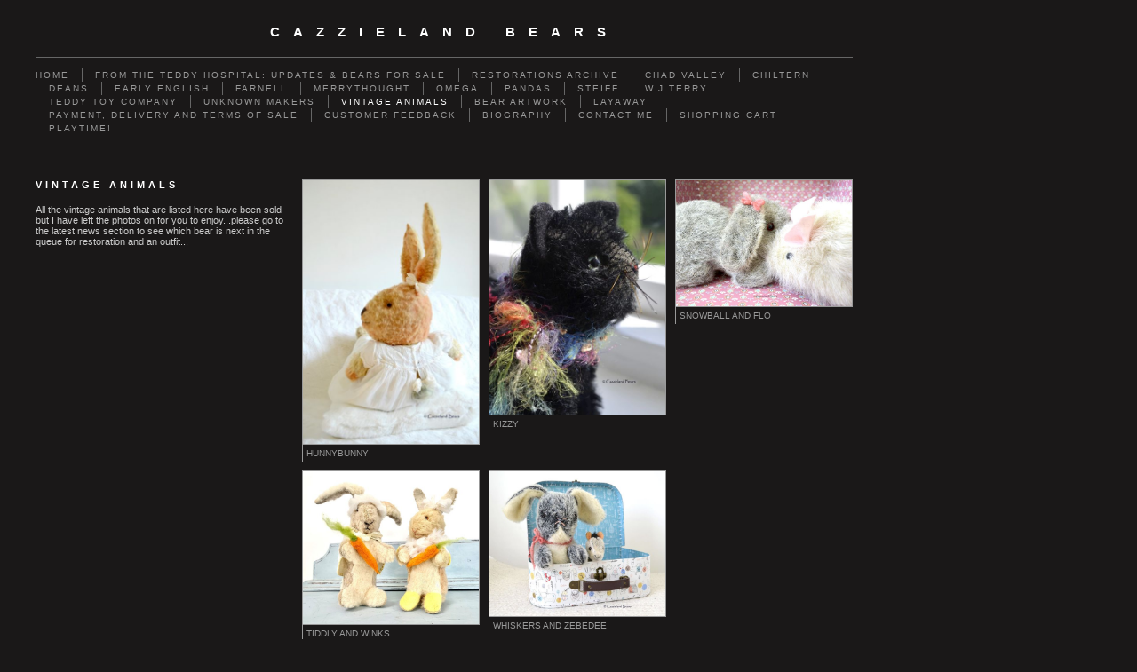

--- FILE ---
content_type: text/html
request_url: https://www.cazzielandbears.com/section866450.html
body_size: 5650
content:
<!DOCTYPE html>
<html lang='en'>
<head>
 <title>cazzieland bears: Vintage animals</title>
 <meta name='robots' content='index,follow'>
 <meta name='keywords' content='Vintage animals'>
 <meta name='viewport' content='width=device-width, initial-scale=1.0'>
 <meta name='rating' content='General'>
 <meta name='description' content='All the vintage animals that are listed here have been sold but I have left the photos on for you to enjoy...please go to the latest news section to see which bear is next in the queue for restoration and an outfit...'>
 <meta http-equiv='content-type' content='text/html; charset=utf-8'>
 <link rel='canonical' href='https://www.cazzielandbears.com/section866450.html'>
 <link rel='stylesheet' href='style.css?c=619'>

</head>

<body class='col-SM section_section866450 action_index type_gallery' id='body'>
<div id="ubercontainer" data-hasrows="0" data-cols="2" class="container"><div id="header" data-hasrows="0" data-cols="2" class="container"><div id="sitetitle" class="contentsection contentsection-title  scheme-title checkempty"><h1 class="sectiontitle sitetitle"><a href="index.html" class="imageLink">cazzieland bears</a></h1></div></div><div id="topnav" data-hasrows="0" data-cols="2" class="container"><div id="main_menu" class="contentsection contentsection-menu  useSlickNav"><ul class="menu horizontal useSlickNav" id="main_menu_menu"><li class="first"><a class="section_index action_index" href="index.html">Home</a></li><li><a class="section_section871624 action_index" href="section871624.html">From the Teddy Hospital: Updates &amp; Bears for Sale </a><ul class="submenu menu vertical section_section871624 action_index useSlickNav" id="menu3_menu"></ul></li><li><a class="section_section870363 action_index" href="section870363.html">Restorations Archive</a><ul class="submenu menu vertical section_section870363 action_index useSlickNav" id="menu4_menu"></ul></li><li><a class="section_gallery action_index" href="gallery.html">Chad Valley</a></li><li><a class="section_section866437 action_index" href="section866437.html">Chiltern</a></li><li><a class="section_section866441 action_index" href="section866441.html">Deans</a><ul class="submenu menu vertical section_section866441 action_index useSlickNav" id="menu7_menu"><li id="contentsub_775593_menulink" class="first"><a class="section_section866441 content_775593 action_contentview" href="section866441_775593.html">Maisie </a></li><li id="contentsub_756832_menulink" class="last"><a class="section_section866441 content_756832 action_contentview" href="section866441_756832.html">Alice</a></li></ul></li><li><a class="section_section866439 action_index" href="section866439.html">Early English</a><ul class="submenu menu vertical section_section866439 action_index useSlickNav" id="menu8_menu"></ul></li><li><a class="section_section866440 action_index" href="section866440.html">Farnell</a><ul class="submenu menu vertical section_section866440 action_index useSlickNav" id="menu9_menu"><li id="contentsub_775768_menulink" class="first"><a class="section_section866440 content_775768 action_contentview" href="section866440_775768.html">Jasper</a></li><li id="contentsub_759408_menulink"><a class="section_section866440 content_759408 action_contentview" href="section866440_759408.html">Marmalade </a></li><li id="contentsub_756835_menulink"><a class="section_section866440 content_756835 action_contentview" href="section866440_756835.html">Benjy and Boo Boo</a></li><li id="contentsub_756848_menulink" class="last"><a class="section_section866440 content_756848 action_contentview" href="section866440_756848.html">Rhubarb</a></li></ul></li><li><a class="section_section866442 action_index" href="section866442.html">Merrythought</a><ul class="submenu menu vertical section_section866442 action_index useSlickNav" id="menu10_menu"><li id="contentsub_790215_menulink" class="first"><a class="section_section866442 content_790215 action_contentview" href="section866442_790215.html">Cheeky Bear </a></li><li id="contentsub_788839_menulink"><a class="section_section866442 content_788839 action_contentview" href="section866442_788839.html">Amber </a></li><li id="contentsub_788972_menulink"><a class="section_section866442 content_788972 action_contentview" href="section866442_788972.html">Justin</a></li><li id="contentsub_786408_menulink"><a class="section_section866442 content_786408 action_contentview" href="section866442_786408.html">Madeleine </a></li><li id="contentsub_776533_menulink"><a class="section_section866442 content_776533 action_contentview" href="section866442_776533.html">Meadow </a></li><li id="contentsub_778827_menulink"><a class="section_section866442 content_778827 action_contentview" href="section866442_778827.html">Hugo </a></li><li id="contentsub_771317_menulink"><a class="section_section866442 content_771317 action_contentview" href="section866442_771317.html">Annabelle</a></li><li id="contentsub_756851_menulink"><a class="section_section866442 content_756851 action_contentview" href="section866442_756851.html">Muffy</a></li><li id="contentsub_756879_menulink" class="last"><a class="section_section866442 content_756879 action_contentview" href="section866442_756879.html">Blue</a></li></ul></li><li><a class="section_section869912 action_index" href="section869912.html">Omega</a><ul class="submenu menu vertical section_section869912 action_index useSlickNav" id="menu11_menu"></ul></li><li><a class="section_section866443 action_index" href="section866443.html">Pandas</a><ul class="submenu menu vertical section_section866443 action_index useSlickNav" id="menu12_menu"><li id="contentsub_756853_menulink" class="first"><a class="section_section866443 content_756853 action_contentview" href="section866443_756853.html">Mumma and Bubba Pandas</a></li><li id="contentsub_782731_menulink"><a class="section_section866443 content_782731 action_contentview" href="section866443_782731.html">Pandora </a></li><li id="contentsub_756852_menulink" class="last"><a class="section_section866443 content_756852 action_contentview" href="section866443_756852.html">Suki</a></li></ul></li><li><a class="section_section866448 action_index" href="section866448.html">Steiff</a><ul class="submenu menu vertical section_section866448 action_index useSlickNav" id="menu13_menu"><li id="contentsub_777143_menulink" class="first"><a class="section_section866448 content_777143 action_contentview" href="section866448_777143.html">Perri - Steiff squirrel </a></li><li id="contentsub_759106_menulink"><a class="section_section866448 content_759106 action_contentview" href="section866448_759106.html">Holly and Huggy</a></li><li id="contentsub_758418_menulink"><a class="section_section866448 content_758418 action_contentview" href="section866448_758418.html">Benny</a></li><li id="contentsub_758005_menulink"><a class="section_section866448 content_758005 action_contentview" href="section866448_758005.html">Bella</a></li><li id="contentsub_756854_menulink"><a class="section_section866448 content_756854 action_contentview" href="section866448_756854.html">Snowflake and Frosty</a></li><li id="contentsub_756885_menulink"><a class="section_section866448 content_756885 action_contentview" href="section866448_756885.html">Cookie</a></li><li id="contentsub_756881_menulink" class="last"><a class="section_section866448 content_756881 action_contentview" href="section866448_756881.html">Fifi</a></li></ul></li><li><a class="section_section866449 action_index" href="section866449.html">W.J.Terry</a><ul class="submenu menu vertical section_section866449 action_index useSlickNav" id="menu14_menu"><li id="contentsub_779390_menulink" class="first"><a class="section_section866449 content_779390 action_contentview" href="section866449_779390.html">Oliver </a></li><li id="contentsub_769697_menulink"><a class="section_section866449 content_769697 action_contentview" href="section866449_769697.html">Primrose</a></li><li id="contentsub_756856_menulink"><a class="section_section866449 content_756856 action_contentview" href="section866449_756856.html">Pixie</a></li><li id="contentsub_756880_menulink"><a class="section_section866449 content_756880 action_contentview" href="section866449_756880.html">Munchie</a></li><li id="contentsub_765654_menulink"><a class="section_section866449 content_765654 action_contentview" href="section866449_765654.html">April</a></li><li id="contentsub_756855_menulink" class="last"><a class="section_section866449 content_756855 action_contentview" href="section866449_756855.html">Bo</a></li></ul></li><li><a class="section_section884854 action_index" href="section884854.html">Teddy Toy Company </a><ul class="submenu menu vertical section_section884854 action_index useSlickNav" id="menu15_menu"></ul></li><li><a class="section_section866446 action_index" href="section866446.html">Unknown Makers</a><ul class="submenu menu vertical section_section866446 action_index useSlickNav" id="menu16_menu"><li id="contentsub_785708_menulink" class="first"><a class="section_section866446 content_785708 action_contentview" href="section866446_785708.html">Bertie</a></li><li id="contentsub_783624_menulink"><a class="section_section866446 content_783624 action_contentview" href="section866446_783624.html">Amber</a></li><li id="contentsub_779503_menulink"><a class="section_section866446 content_779503 action_contentview" href="section866446_779503.html">Chester </a></li><li id="contentsub_756857_menulink"><a class="section_section866446 content_756857 action_contentview" href="section866446_756857.html">Louis</a></li><li id="contentsub_778533_menulink" class="last"><a class="section_section866446 content_778533 action_contentview" href="section866446_778533.html">Sooty</a></li></ul></li><li><a class="section_section866450 action_index" href="section866450.html">Vintage animals</a><ul class="submenu menu vertical section_section866450 action_index useSlickNav" id="menu17_menu"><li id="contentsub_757186_menulink" class="first"><a class="section_section866450 content_757186 action_contentview" href="section866450_757186.html">Hunnybunny</a></li><li id="contentsub_757183_menulink"><a class="section_section866450 content_757183 action_contentview" href="section866450_757183.html">Kizzy</a></li><li id="contentsub_757184_menulink"><a class="section_section866450 content_757184 action_contentview" href="section866450_757184.html">Snowball and Flo</a></li><li id="contentsub_770287_menulink"><a class="section_section866450 content_770287 action_contentview" href="section866450_770287.html">Tiddly and Winks</a></li><li id="contentsub_757181_menulink" class="last"><a class="section_section866450 content_757181 action_contentview" href="section866450_757181.html">Whiskers and Zebedee</a></li></ul></li><li><a class="section_section890900 action_index" href="section890900.html">Bear Artwork</a><ul class="submenu menu vertical section_section890900 action_index useSlickNav" id="menu18_menu"></ul></li><li><a class="section_info action_index" href="info.html">Layaway</a></li><li><a class="section_section866159 action_index" href="section866159.html">Payment, Delivery and terms of sale</a></li><li><a class="section_section866160 action_index" href="section866160.html">Customer Feedback</a></li><li><a class="section_section866764 action_index" href="section866764.html">Biography</a></li><li><a class="section_contactform action_index" href="contactform.html">Contact me</a></li><li><a class="section_cart action_index" href="cart.html">Shopping Cart</a></li><li class="last"><a class="section_section866453 action_index" href="section866453.html">Playtime!</a><ul class="submenu menu vertical section_section866453 action_index useSlickNav" id="menu25_menu"></ul></li></ul></div></div><div id="content" class="subcol_wrap expandHeightContainer container" data-hasrows="0" data-cols="2">
	
	<div id="subcol" data-hasrows="0" data-cols="2" class="container"><div id="section_title_sub" class="contentsection contentsection-title  scheme-bighead scheme-title checkempty"><div class="sectiontitle section_title">Vintage animals</div></div><div id="section_intro_sub" class="contentsection contentsection-text  scheme-section_intro checkempty">All the vintage animals that are listed here have been sold but I have left the photos on for you to enjoy...please go to the latest news section to see which bear is next in the queue for restoration and an outfit...</div></div>

	<div id="wrap" class="xcol_wrap container" data-hasrows="0" data-cols="2">

		<div id="maincol" data-hasrows="0" data-cols="2" class="container">

			

			

			
			
			<div id="maincol_bottom" data-hasrows="0" data-cols="2" class="container"><div id="gallery_index" class="contentsection contentsection-photogrid  scheme-galleries scheme-photogrids"><div class="grid caption-below fixedCols" data-no="1" data-cols="3" data-hasrows="0"><g><gi><gm><a href="section866450_757186.html"><img id="gallerygallery_index_gallery757186" src="_graphics/bigshim.gif" data-src="https://amazon.clikpic.com/cazzielandbears/images/_DSC4417_-_Copy_-_Copy_thumb.jpg" width="400" height="600" alt="Hunnybunny"></a></gm><c><ci><h3><a href="section866450_757186.html">Hunnybunny</a></h3></ci></c></gi></g><g><gi><gm><a href="section866450_757183.html"><img id="gallerygallery_index_gallery757183" src="_graphics/bigshim.gif" data-src="https://amazon.clikpic.com/cazzielandbears/images/_DSC1023_copy_-_Copy_thumb.jpg" width="450" height="600" alt="Kizzy"></a></gm><c><ci><h3><a href="section866450_757183.html">Kizzy</a></h3></ci></c></gi></g><g><gi><gm><a href="section866450_757184.html"><img id="gallerygallery_index_gallery757184" src="_graphics/bigshim.gif" data-src="https://amazon.clikpic.com/cazzielandbears/images/_DSC1042_copy_-_Copy_thumb.jpg" width="600" height="429" alt="Snowball and Flo"></a></gm><c><ci><h3><a href="section866450_757184.html">Snowball and Flo</a></h3></ci></c></gi></g><g><gi><gm><a href="section866450_770287.html"><img id="gallerygallery_index_gallery770287" src="_graphics/bigshim.gif" data-src="https://amazon.clikpic.com/cazzielandbears/images/tiddly_and_winks_18_-_Copy_thumb.jpg" width="600" height="522" alt="Tiddly and Winks"></a></gm><c><ci><h3><a href="section866450_770287.html">Tiddly and Winks</a></h3></ci></c></gi></g><g><gi><gm><a href="section866450_757181.html"><img id="gallerygallery_index_gallery757181" src="_graphics/bigshim.gif" data-src="https://amazon.clikpic.com/cazzielandbears/images/_DSC0977_copy_-_Copy_thumb.jpg" width="600" height="493" alt="Whiskers and Zebedee"></a></gm><c><ci><h3><a href="section866450_757181.html">Whiskers and Zebedee</a></h3></ci></c></gi></g></div></div></div>

		</div>

		

	</div>

	
</div><div id="footer" data-hasrows="0" data-cols="2" class="container">

<div id="footer_grid" class="contentsection-container fixedCols container hasContent" data-hasrows="0" data-cols="max"><div id="footer_gridgrid" class="grid fixedCols" data-cols="1"><div id="footer_left" class="contentsection-container container hasContent" data-hasrows="0" data-cols="2"><div id="copyright" class="contentsection contentsection-text ">© copyright 2025 Cazzieland Bears. All rights reserved.</div><div id="poweredby" class="contentsection contentsection-text  contentsection-read_only checkempty"><div class="listitem first">Powered by <a target="_blank" title="" href="http://www.clikpic.com">Clikpic</a></div></div></div></div></div></div><div id="photo_popup" class="contentsection-popup_container container hasContent  position-absolute valign-top halign-center" data-hasrows="0" data-cols="2"><div id="photo_popup_photo" class="contentsection contentsection-photo clikAlign-Hshrink clikAlign-center clikAlign-Vshrink clikAlign-top scheme-rotator"><div class="contentpadding "><div class="contentInner"><div class="photo"></div><div class="containerWrap"></div></div></div></div><div id="photo_popup_next" class="contentsection contentsection-button disable_never scheme-nav_button scheme-popup_buttons scheme-next scheme-button_right"><div class="button clearfix right"><a href="" class="imageLink"><span class="icon"><svg xmlns="http://www.w3.org/2000/svg" version="1.1" x="0px" y="0px" viewbox="0 0 20 20" preserveaspectratio="none" xml:space="preserve" enable-background="new 0 0 20 20"><polygon points="4 0 4 20 20 10 " /></svg></span><span class="caption">Next</span></a></div></div><div id="photo_popup_previous" class="contentsection contentsection-button disable_never scheme-nav_button scheme-popup_buttons"><div class="button clearfix left"><a href="" class="imageLink"><span class="icon"><svg xmlns="http://www.w3.org/2000/svg" version="1.1" x="0px" y="0px" viewbox="0 0 20 20" preserveaspectratio="none" xml:space="preserve" enable-background="new 0 0 20 20"><polygon points="16 0 16 20 0 10 " /></svg></span><span class="caption">Previous</span></a></div></div><div id="photo_popup_close" class="contentsection contentsection-button disable_never scheme-nav_button scheme-popup_buttons scheme-button_close"><div class="button clearfix left"><span class="icon"><svg version="1.1" xmlns="http://www.w3.org/2000/svg" xmlns:xlink="http://www.w3.org/1999/xlink" x="0px" y="0px" preserveaspectratio="none" width="357px" height="357px" viewbox="0 0 357 357" style="enable-background:new 0 0 357 357;" xml:space="preserve">
<polygon points="357,35.7 321.3,0 178.5,142.8 35.7,0 0,35.7 142.8,178.5 0,321.3 35.7,357 178.5,214.2 321.3,357 357,321.3 
214.2,178.5 		" />
</svg></span><span class="caption"></span></div></div><div id="photo_popup_title" class="contentsection contentsection-general  scheme-title"><div class="contentpadding "><div class="contentInner"><span class="replaceable replaceable_photo-caption"></span></div></div></div><div id="photo_popup_details" class="contentsection contentsection-general "><div class="contentpadding "><div class="contentInner"><div class="replaceable_photo-details"></div></div></div></div></div></div><div id="background"></div><script>
	 if( !('clik' in window) ) clik = {}; clik.viewports = [{"minwidth":0,"contentsections":{"photo_popup":{"position":"absolute","vertical":0,"orientation_h":"center","orientation_v":"top"},"photo_popup_next":{"position":"absolute","vertical":50,"horizontal":0,"orientation_h":"right","orientation_v":"top"},"photo_popup_close":{"position":"absolute","ownWidth":12,"vertical":3,"horizontal":3,"orientation_h":"right","orientation_v":"top"},"photo_popup_previous":{"position":"absolute","vertical":50,"horizontal":0,"orientation_h":"left","orientation_v":"top"}},"xcol":1,"subcol":1,"name":"main","maxwidth":0},{"minwidth":0,"contentsections":{},"xcol":0,"subcol":1,"name":"mid","maxwidth":980},{"minwidth":0,"contentsections":{"footer_center":{"ownWidth":"auto"},"footer_right":{"position":"static","ownWidth":"auto"},"footer_left":{"position":"static","ownWidth":"auto"}},"xcol":0,"subcol":0,"name":"mobile","maxwidth":600}]; clik.getGalleryUrl = 'gallery-{galleries_id}.js'; clik.mobileThreshold = 600;
</script>
 <script src="//ajax.googleapis.com/ajax/libs/jquery/1.11.3/jquery.min.js"></script>
 <script src="/_common/_scripts/_min/jquery-migrate-1.2.1.min.js"></script>
 <script src="/_common/_scripts/_min/jquery.clikUtils_v7.190211.min.js"></script>
 <script src="/_common/_scripts/_min/clik.default.pack.js"></script>
 <script src="/_common/_scripts/_min/jquery.clikPhotoGrid_v1.min.js?v=2"></script>
 <script src="/_common/_scripts/_min/clik.cart.pack.js"></script>
 <script src="/_common/_scripts/_min/jquery.slicknav_v1.0.4.2.min.js"></script>
 <script src="/_common/_scripts/_min/jquery.clikCommon_v1.min.js"></script>
 <script src="/_common/_scripts/_min/jquery.clikPopup_2.2.min.js"></script>
 <script src="/_common/_scripts/_min/jquery.clikSlideshow_1.8.2.min.js"></script>
 <script src="/_common/_scripts/_min/jquery.clikMenu_v4.min.js"></script>
 <script src="/_common/_scripts/_min/mustache_2.2.1.min.js"></script>
 <script src="/_common/_scripts/_min/jquery.lightbox_me.min.js"></script>
 <script src="/_common/_scripts/_min/jquery.touchSwipe_v1.6.min.js"></script>
 <script src='./clikpic.js?c=619'></script>
 <script src='./payment.js?c=619'></script>
 <script src='./image_sets.js?c=619'></script>
<script>
jQuery(document).ready(function(){
	$('#photo_popup').bind('initialiseContent', function(e){ 	if (!$(this).data('initialized')) { 		$(this).parent().clikAlign(true,true); 		
clik.rotator.init({"autoHidePanels":1,"useTouch":true,"adjustPanelWidth":false,"cropOutsidePadding":true,"touchThreshold":75,"showPanels":0,"stopOnHover":1,"initialTimeout":5000,"photoSpacing":10,"timeout":0,"element":"#photo_popup_photo div.photo","showControls":0,"updateHash":true,"relatedContentSections":"#photo_popup","updateHistory":false,"autoHideControls":false,"speed":1000,"updateDocumentTitle":false,"photoArray":"photos","keyControl":1,"cycle":true,"useNavImages":false,"transitionMode":"fade","randomiseAll":false,"randomise":true,"link":"next","touchFallbackToMouseEvents":false,"image_sets_id":"gallery"}); 		$(this).data('initialized',1); 	} 	$(this).parent().clikAlign(true,true); }); $('body').clikAlign(true,true);
$('#main_menu').find('>.menu').slicknav({"removeIds":false,"arrowPosition":"after","buttonIconAlign":"left","duration":300,"removeItems":".menuTitle","keepAClasses":true,"parentTag":"a","allowParentLinks":true,"closeOnClick":false,"removeStyles":false,"duplicate":true,"openedSymbol":"<svg \txmlns=\"http://www.w3.org/2000/svg\" version=\"1.1\" xml:space=\"preserve\" viewBox=\"0 0 20 20\" preserveAspectRatio=\"none\"><polygon points=\"0 0 20 0 10 17.32\"/></svg>","nestedParentLinks":true,"showChildren":false,"label":"","easingClose":"swing","hamburgerIcon":"<svg xmlns=\"http://www.w3.org/2000/svg\" version=\"1.1\" x=\"0px\" y=\"0px\" viewBox=\"0 0 32 32\" preserveAspectRatio=\"none\" xml:space=\"preserve\" enable-background=\"new 0 0 32 32\"><path d=\"M4,10h24c1.104,0,2-0.896,2-2s-0.896-2-2-2H4C2.896,6,2,6.896,2,8S2.896,10,4,10z M28,14H4c-1.104,0-2,0.896-2,2  s0.896,2,2,2h24c1.104,0,2-0.896,2-2S29.104,14,28,14z M28,22H4c-1.104,0-2,0.896-2,2s0.896,2,2,2h24c1.104,0,2-0.896,2-2  S29.104,22,28,22z\"/></svg>","button_prependTo":"#header","listPosition":"normal","prependTo":"#topnav","easingOpen":"swing","closedSymbol":"<svg \txmlns=\"http://www.w3.org/2000/svg\" version=\"1.1\" xml:space=\"preserve\" viewBox=\"0 0 20 20\" preserveAspectRatio=\"none\"><polygon points=\"0 0 0 20 17.32 10\"/></svg>","removeClasses":true});$('.slicknav-of-main_menu .slicknav_nav').menuHighlight('current').end(); $('#main_menu').find('>.menu').menuHighlight('current').end().clikMenu({"menu_submenus":true,"menu_opencurrent":false,"insertAfter":"self","submenuPosClass":"","menu_rollovermenus":1,"menu_hideothers":false,"menu_opencurrentparent":false});$('div.contentsection-submenu.submenus-of-main_menu').find('>.menu').menuHighlight('current').end().clikSubMenu({"menu_speed":300,"menu_opencurrent":false,"menu_orientation":"vertical","menu_subminwidth":0,"positionAtH":"right","menu_positioning":"relative","positionAtV":"bottom","menu_rollovermenus":1,"offsetH":0,"menu_animation":"opacity","menu_hideothers":false,"offsetV":0,"menu_opencurrentparent":false});
$("#gallery_index").clikPhotoGrid({"lazyLoading":true});
$('#photo_popup').clikPopup({"classPrefix":"lb-photo_popup","autoHideControls":true,"cycle":false,"overlaySpeed":200,"popup":"#photo_popup","showOverlay":true,"appearEffect":"fadeIn","lightboxSpeed":200});
			
			(function(){
				var cs;
				$('#photo_popup')
				.hide().bind('open', function(e, options){
					cs = $(this).lightbox_me($.extend(
						{"classPrefix":"lb-photo_popup","autoHideControls":true,"cycle":false,"overlaySpeed":200,"popup":"#photo_popup","showOverlay":true,"appearEffect":"fadeIn","lightboxSpeed":200},
						options,
						{onLoad: function(){cs.trigger('initialiseContent');}}
					));
				})
				.undelegate('[id=photo_popup_close], a.close', 'click').delegate('[id=photo_popup_close], a.close', 'click', function(){
					cs.trigger('close');
					return false;
				})
				.trigger('popupInit');
			})();
$('#photo_popup_next a').bind('click.photoControl',function(){$('#photo_popup_photo').trigger('goNext'); return false;});
$('#photo_popup_previous a').bind('click.photoControl',function(){$('#photo_popup_photo').trigger('goPrevious'); return false;}); $('.inlineImage .imageLink').filter(function(){return $(this).find('img.popup').length}).clikPopup({ parentSelector : 'a.imageLink', inlineImageMode: true });$('body').delegate('a[data-cs]', 'click', function(){var cs = $(this).data('cs');$('#'+cs+'.contentsection-popup_container').trigger('open');return false;});
});
</script>
<img width='0' height='0' alt='' style='margin:0; height:0; width:0; padding:0; border:0;' src='counter.cfm?section=section866450&site=cazzielandbears&type=gif'>

</body>
</html>


--- FILE ---
content_type: application/javascript
request_url: https://www.cazzielandbears.com/image_sets.js?c=619
body_size: 24328
content:
// Create the object of Photo objects for image sets 1,3,1,{{{section.image_sets_id}}},4,,
if(!('backgrounds' in window)){
	window.backgrounds = {};
}
backgrounds[16409760] = clik.newPhoto({"height":1328,"section_code":"section866453","purchase_instruction":"","takendate":"","location":"","caption":"Some days are \"nose in blankie\" days.....","galleries_id":751383,"server_id":68,"width":1600,"paymentBuyLink":"","photo_ref":"","item_price":"","photographer":"","alt":"Some days are \"nose in blankie\" days.....","id":"16409760","link":"photo_16409760.html","payment_groups_id":"","description":"","src":"_DSC5787_edited-1.jpg","details":""}); 
backgrounds[16409755] = clik.newPhoto({"height":1096,"section_code":"","purchase_instruction":"","takendate":"","location":"","caption":"","galleries_id":"","server_id":68,"width":1600,"paymentBuyLink":"","photo_ref":"","item_price":"","photographer":"","alt":"","id":"16409755","link":"#","payment_groups_id":"","description":"","src":"_DSC4993_edited-1_1.jpg","details":""}); 
backgrounds[16415756] = clik.newPhoto({"height":1600,"section_code":"","purchase_instruction":"","takendate":"","location":"","caption":"","galleries_id":"","server_id":68,"width":1169,"paymentBuyLink":"","photo_ref":"","item_price":"","photographer":"","alt":"","id":"16415756","link":"#","payment_groups_id":"","description":"","src":"6_-_Copy_2.jpg","details":""}); 
backgrounds[16415769] = clik.newPhoto({"height":720,"section_code":"","purchase_instruction":"","takendate":"","location":"","caption":"","galleries_id":"","server_id":68,"width":960,"paymentBuyLink":"","photo_ref":"","item_price":"","photographer":"","alt":"","id":"16415769","link":"#","payment_groups_id":"","description":"","src":"teddy_cuddle_for_website_edited-1.jpg","details":""}); 
backgrounds[16415772] = clik.newPhoto({"height":1273,"section_code":"","purchase_instruction":"","takendate":"","location":"","caption":"","galleries_id":"","server_id":68,"width":1600,"paymentBuyLink":"","photo_ref":"","item_price":"","photographer":"","alt":"","id":"16415772","link":"#","payment_groups_id":"","description":"","src":"_DSC5238_-_Copy_2.JPG","details":""}); 
backgrounds[16415761] = clik.newPhoto({"height":1338,"section_code":"","purchase_instruction":"","takendate":"","location":"","caption":"","galleries_id":"","server_id":68,"width":1600,"paymentBuyLink":"","photo_ref":"","item_price":"","photographer":"","alt":"","id":"16415761","link":"#","payment_groups_id":"","description":"","src":"_DSC5172_-_Copy.JPG","details":""}); 
backgrounds[16415762] = clik.newPhoto({"height":1301,"section_code":"","purchase_instruction":"","takendate":"","location":"","caption":"","galleries_id":"","server_id":68,"width":1600,"paymentBuyLink":"","photo_ref":"","item_price":"","photographer":"","alt":"","id":"16415762","link":"#","payment_groups_id":"","description":"","src":"_DSC5167_-_Copy_-_Copy.JPG","details":""}); 
backgrounds[16415764] = clik.newPhoto({"height":1600,"section_code":"","purchase_instruction":"","takendate":"","location":"","caption":"","galleries_id":"","server_id":68,"width":1393,"paymentBuyLink":"","photo_ref":"","item_price":"","photographer":"","alt":"","id":"16415764","link":"#","payment_groups_id":"","description":"","src":"_DSC4607_-_Copy.JPG","details":""}); 
backgrounds[17428519] = clik.newPhoto({"height":1010,"section_code":"section866442","purchase_instruction":"","takendate":"","location":"","caption":"Cheeky Bear has been sold","galleries_id":790215,"server_id":68,"width":700,"paymentBuyLink":"","photo_ref":"","item_price":"","photographer":"","alt":"Cheeky Bear has been sold","id":"17428519","link":"photo_17428519.html","payment_groups_id":0,"description":"","src":"cheeky_bear_6__2.jpg_resized_.jpg","details":""}); 
backgrounds[17428523] = clik.newPhoto({"height":1334,"section_code":"section866442","purchase_instruction":"","takendate":"","location":"","caption":"","galleries_id":790215,"server_id":68,"width":1000,"paymentBuyLink":"","photo_ref":"","item_price":"","photographer":"","alt":"","id":"17428523","link":"photo_17428523.html","payment_groups_id":0,"description":"","src":"Cheeky_bear_4__copy.jpg_resized_1.jpg","details":""}); 
backgrounds[17428524] = clik.newPhoto({"height":830,"section_code":"section866442","purchase_instruction":"","takendate":"","location":"","caption":"","galleries_id":790215,"server_id":68,"width":1000,"paymentBuyLink":"","photo_ref":"","item_price":"","photographer":"","alt":"","id":"17428524","link":"photo_17428524.html","payment_groups_id":0,"description":"","src":"cheeky_bear_5_2.jpg_resized_.jpg","details":""}); 
backgrounds[17428526] = clik.newPhoto({"height":667,"section_code":"section866442","purchase_instruction":"","takendate":"","location":"","caption":"","galleries_id":790215,"server_id":68,"width":500,"paymentBuyLink":"","photo_ref":"","item_price":"","photographer":"","alt":"","id":"17428526","link":"photo_17428526.html","payment_groups_id":0,"description":"","src":"cheeky_bear_7__copy_1.jpg","details":""}); 
backgrounds[17428528] = clik.newPhoto({"height":1600,"section_code":"section866442","purchase_instruction":"","takendate":"","location":"","caption":"","galleries_id":790215,"server_id":68,"width":976,"paymentBuyLink":"","photo_ref":"","item_price":"","photographer":"","alt":"","id":"17428528","link":"photo_17428528.html","payment_groups_id":0,"description":"","src":"cheeky_bear_9_copy.jpg","details":""}); 
backgrounds[17428531] = clik.newPhoto({"height":1333,"section_code":"section866442","purchase_instruction":"","takendate":"","location":"","caption":"","galleries_id":790215,"server_id":68,"width":1000,"paymentBuyLink":"","photo_ref":"","item_price":"","photographer":"","alt":"","id":"17428531","link":"photo_17428531.html","payment_groups_id":0,"description":"","src":"cheeky_bear_11_copy.jpg","details":""}); 
backgrounds[17428533] = clik.newPhoto({"height":750,"section_code":"section866442","purchase_instruction":"","takendate":"","location":"","caption":"","galleries_id":790215,"server_id":68,"width":1000,"paymentBuyLink":"","photo_ref":"","item_price":"","photographer":"","alt":"","id":"17428533","link":"photo_17428533.html","payment_groups_id":0,"description":"","src":"cheeky_bear_12_copy.jpg","details":""}); 
backgrounds[17428535] = clik.newPhoto({"height":750,"section_code":"section866442","purchase_instruction":"","takendate":"","location":"","caption":"","galleries_id":790215,"server_id":68,"width":1000,"paymentBuyLink":"","photo_ref":"","item_price":"","photographer":"","alt":"","id":"17428535","link":"photo_17428535.html","payment_groups_id":0,"description":"","src":"cheeky_bear_13_copy.jpg","details":""}); 
backgrounds[17388533] = clik.newPhoto({"height":1600,"section_code":"section866442","purchase_instruction":"","takendate":"","location":"","caption":"Amber has been sold","galleries_id":788839,"server_id":68,"width":1120,"paymentBuyLink":"","photo_ref":"","item_price":"","photographer":"","alt":"Amber has been sold","id":"17388533","link":"photo_17388533.html","payment_groups_id":0,"description":"","src":"amber_copy_edit_.jpg","details":""}); 
backgrounds[17388534] = clik.newPhoto({"height":1600,"section_code":"section866442","purchase_instruction":"","takendate":"","location":"","caption":"","galleries_id":788839,"server_id":68,"width":1239,"paymentBuyLink":"","photo_ref":"","item_price":"","photographer":"","alt":"","id":"17388534","link":"photo_17388534.html","payment_groups_id":0,"description":"","src":"amber_13_copy.jpg","details":""}); 
backgrounds[17388535] = clik.newPhoto({"height":1315,"section_code":"section866442","purchase_instruction":"","takendate":"","location":"","caption":"","galleries_id":788839,"server_id":68,"width":1600,"paymentBuyLink":"","photo_ref":"","item_price":"","photographer":"","alt":"","id":"17388535","link":"photo_17388535.html","payment_groups_id":0,"description":"","src":"amber_11_copy.jpg","details":""}); 
backgrounds[17388536] = clik.newPhoto({"height":1600,"section_code":"section866442","purchase_instruction":"","takendate":"","location":"","caption":"","galleries_id":788839,"server_id":68,"width":1234,"paymentBuyLink":"","photo_ref":"","item_price":"","photographer":"","alt":"","id":"17388536","link":"photo_17388536.html","payment_groups_id":0,"description":"","src":"amber_10_copy.jpg","details":""}); 
backgrounds[17388537] = clik.newPhoto({"height":1600,"section_code":"section866442","purchase_instruction":"","takendate":"","location":"","caption":"","galleries_id":788839,"server_id":68,"width":1364,"paymentBuyLink":"","photo_ref":"","item_price":"","photographer":"","alt":"","id":"17388537","link":"photo_17388537.html","payment_groups_id":0,"description":"","src":"amber_12_copy.jpg","details":""}); 
backgrounds[17388538] = clik.newPhoto({"height":1600,"section_code":"section866442","purchase_instruction":"","takendate":"","location":"","caption":"","galleries_id":788839,"server_id":68,"width":1432,"paymentBuyLink":"","photo_ref":"","item_price":"","photographer":"","alt":"","id":"17388538","link":"photo_17388538.html","payment_groups_id":0,"description":"","src":"amber_15_copy_1.jpg","details":""}); 
backgrounds[17388539] = clik.newPhoto({"height":1600,"section_code":"section866442","purchase_instruction":"","takendate":"","location":"","caption":"","galleries_id":788839,"server_id":68,"width":1210,"paymentBuyLink":"","photo_ref":"","item_price":"","photographer":"","alt":"","id":"17388539","link":"photo_17388539.html","payment_groups_id":0,"description":"","src":"amber_16_copy.jpg","details":""}); 
backgrounds[17388541] = clik.newPhoto({"height":1600,"section_code":"section866442","purchase_instruction":"","takendate":"","location":"","caption":"","galleries_id":788839,"server_id":68,"width":1034,"paymentBuyLink":"","photo_ref":"","item_price":"","photographer":"","alt":"","id":"17388541","link":"photo_17388541.html","payment_groups_id":0,"description":"","src":"amber_18_copy.jpg","details":""}); 
backgrounds[17388542] = clik.newPhoto({"height":1600,"section_code":"section866442","purchase_instruction":"","takendate":"","location":"","caption":"","galleries_id":788839,"server_id":68,"width":1538,"paymentBuyLink":"","photo_ref":"","item_price":"","photographer":"","alt":"","id":"17388542","link":"photo_17388542.html","payment_groups_id":0,"description":"","src":"amber_19.jpg","details":""}); 
backgrounds[17388543] = clik.newPhoto({"height":1600,"section_code":"section866442","purchase_instruction":"","takendate":"","location":"","caption":"","galleries_id":788839,"server_id":68,"width":1009,"paymentBuyLink":"","photo_ref":"","item_price":"","photographer":"","alt":"","id":"17388543","link":"photo_17388543.html","payment_groups_id":0,"description":"","src":"amber_17_copy_1.jpg","details":""}); 
backgrounds[16417332] = clik.newPhoto({"height":1600,"section_code":"section866764","purchase_instruction":"","takendate":"","location":"","caption":"","galleries_id":751446,"server_id":68,"width":987,"paymentBuyLink":"","photo_ref":"","item_price":"","photographer":"","alt":"","id":"16417332","link":"photo_16417332.html","payment_groups_id":0,"description":"","src":"bio_pic.jpg","details":""}); 
backgrounds[17492574] = clik.newPhoto({"height":1090,"section_code":"section871624","purchase_instruction":"","takendate":"","location":"","caption":"","galleries_id":767747,"server_id":68,"width":828,"paymentBuyLink":"","photo_ref":"","item_price":"","photographer":"","alt":"","id":"17492574","link":"photo_17492574.html","payment_groups_id":0,"description":"Tuesday 18th November <br>\r\n<br>\r\nThis little one is just here to keep you company while I prepare the next bear for sale… I’m hoping to share photos by the end of next week....","src":"Charlie_1.jpg","details":"<p class=\"field\">Tuesday 18th November <br>\r\n<br>\r\nThis little one is just here to keep you company while I prepare the next bear for sale… I’m hoping to share photos by the end of next week....</p>"}); 
backgrounds[17459494] = clik.newPhoto({"height":433,"section_code":"section871624","purchase_instruction":"","takendate":"","location":"","caption":"","galleries_id":767747,"server_id":68,"width":827,"paymentBuyLink":"","photo_ref":"","item_price":"","photographer":"","alt":"","id":"17459494","link":"photo_17459494.html","payment_groups_id":0,"description":"This is Flopsy, a gorgeous bunny that I previously cleaned and restored...If you'd like to see her before and after photos please take a look on the 'Restorations Archive' section.","src":"flopsy2_1.jpg","details":"<p class=\"field\">This is Flopsy, a gorgeous bunny that I previously cleaned and restored...If you'd like to see her before and after photos please take a look on the 'Restorations Archive' section.</p>"}); 
backgrounds[17459495] = clik.newPhoto({"height":1169,"section_code":"section871624","purchase_instruction":"","takendate":"","location":"","caption":"","galleries_id":767747,"server_id":68,"width":1600,"paymentBuyLink":"","photo_ref":"","item_price":"","photographer":"","alt":"","id":"17459495","link":"photo_17459495.html","payment_groups_id":0,"description":"This is my coloured pencil drawing titled 'Nose in Blankie' <br>\r\nThis Drawing captures the tender image of a timeworn bear that I restored, with her nose firmly snuggled into her blankie. Her eyes tell a story of love, vulnerability, care and countless memories. <br>\r\nI have more bear themed artwork for sale on my 'Bear Artwork' section.","src":"nose_in_blankie_2.jpg","details":"<p class=\"field\">This is my coloured pencil drawing titled 'Nose in Blankie' <br>\r\nThis Drawing captures the tender image of a timeworn bear that I restored, with her nose firmly snuggled into her blankie. Her eyes tell a story of love, vulnerability, care and countless memories. <br>\r\nI have more bear themed artwork for sale on my 'Bear Artwork' section.</p>"}); 
backgrounds[17454142] = clik.newPhoto({"height":1600,"section_code":"section871624","purchase_instruction":"","takendate":"","location":"","caption":"","galleries_id":767747,"server_id":68,"width":1435,"paymentBuyLink":"","photo_ref":"","item_price":"","photographer":"","alt":"","id":"17454142","link":"photo_17454142.html","payment_groups_id":0,"description":"Hetty is a beautiful 1920's W.J.Terry bear that I restored...If you'd like to see photos of her transformation please take a look on the 'Restorations Archive' section.","src":"Hetty_fifnished_3__1.jpg","details":"<p class=\"field\">Hetty is a beautiful 1920's W.J.Terry bear that I restored...If you'd like to see photos of her transformation please take a look on the 'Restorations Archive' section.</p>"}); 
backgrounds[17396782] = clik.newPhoto({"height":1600,"section_code":"section866437","purchase_instruction":"","takendate":"","location":"","caption":"Christopher Robin has been sold","galleries_id":789056,"server_id":68,"width":1200,"paymentBuyLink":"","photo_ref":"","item_price":"","photographer":"","alt":"Christopher Robin has been sold","id":"17396782","link":"photo_17396782.html","payment_groups_id":0,"description":"","src":"christopher_robin_12_copy_1.jpg","details":""}); 
backgrounds[17396783] = clik.newPhoto({"height":1600,"section_code":"section866437","purchase_instruction":"","takendate":"","location":"","caption":"","galleries_id":789056,"server_id":68,"width":1200,"paymentBuyLink":"","photo_ref":"","item_price":"","photographer":"","alt":"","id":"17396783","link":"photo_17396783.html","payment_groups_id":0,"description":"","src":"christopher_robin_13_copy_1.jpg","details":""}); 
backgrounds[17396784] = clik.newPhoto({"height":1374,"section_code":"section866437","purchase_instruction":"","takendate":"","location":"","caption":"","galleries_id":789056,"server_id":68,"width":1600,"paymentBuyLink":"","photo_ref":"","item_price":"","photographer":"","alt":"","id":"17396784","link":"photo_17396784.html","payment_groups_id":0,"description":"","src":"christopher_robin_5__copy.jpg","details":""}); 
backgrounds[17396785] = clik.newPhoto({"height":1600,"section_code":"section866437","purchase_instruction":"","takendate":"","location":"","caption":"","galleries_id":789056,"server_id":68,"width":1285,"paymentBuyLink":"","photo_ref":"","item_price":"","photographer":"","alt":"","id":"17396785","link":"photo_17396785.html","payment_groups_id":0,"description":"","src":"christopher_robin_6__copy.jpg","details":""}); 
backgrounds[17396786] = clik.newPhoto({"height":1600,"section_code":"section866437","purchase_instruction":"","takendate":"","location":"","caption":"","galleries_id":789056,"server_id":68,"width":1200,"paymentBuyLink":"","photo_ref":"","item_price":"","photographer":"","alt":"","id":"17396786","link":"photo_17396786.html","payment_groups_id":0,"description":"","src":"christopher_robin_7__copy.jpg","details":""}); 
backgrounds[17396787] = clik.newPhoto({"height":1600,"section_code":"section866437","purchase_instruction":"","takendate":"","location":"","caption":"","galleries_id":789056,"server_id":68,"width":991,"paymentBuyLink":"","photo_ref":"","item_price":"","photographer":"","alt":"","id":"17396787","link":"photo_17396787.html","payment_groups_id":0,"description":"","src":"christopher_robin_8__copy.jpg","details":""}); 
backgrounds[17396788] = clik.newPhoto({"height":1600,"section_code":"section866437","purchase_instruction":"","takendate":"","location":"","caption":"","galleries_id":789056,"server_id":68,"width":974,"paymentBuyLink":"","photo_ref":"","item_price":"","photographer":"","alt":"","id":"17396788","link":"photo_17396788.html","payment_groups_id":0,"description":"","src":"christopher_robin_9__copy.jpg","details":""}); 
backgrounds[17396789] = clik.newPhoto({"height":1600,"section_code":"section866437","purchase_instruction":"","takendate":"","location":"","caption":"","galleries_id":789056,"server_id":68,"width":1077,"paymentBuyLink":"","photo_ref":"","item_price":"","photographer":"","alt":"","id":"17396789","link":"photo_17396789.html","payment_groups_id":0,"description":"","src":"christopher_robin_10_copy.jpg","details":""}); 
backgrounds[17396792] = clik.newPhoto({"height":1600,"section_code":"section866437","purchase_instruction":"","takendate":"","location":"","caption":"","galleries_id":789056,"server_id":68,"width":948,"paymentBuyLink":"","photo_ref":"","item_price":"","photographer":"","alt":"","id":"17396792","link":"photo_17396792.html","payment_groups_id":0,"description":"","src":"christopher_robin_14_copy.jpg","details":""}); 
backgrounds[17396793] = clik.newPhoto({"height":1600,"section_code":"section866437","purchase_instruction":"","takendate":"","location":"","caption":"","galleries_id":789056,"server_id":68,"width":1028,"paymentBuyLink":"","photo_ref":"","item_price":"","photographer":"","alt":"","id":"17396793","link":"photo_17396793.html","payment_groups_id":0,"description":"","src":"christopher_robin_16_copy.jpg","details":""}); 
backgrounds[16558883] = clik.newPhoto({"height":1600,"section_code":"section866450","purchase_instruction":"","takendate":"","location":"","caption":"Hunnybunny has now been adopted","galleries_id":757186,"server_id":68,"width":1067,"paymentBuyLink":"","photo_ref":"","item_price":"","photographer":"","alt":"Hunnybunny has now been adopted","id":"16558883","link":"photo_16558883.html","payment_groups_id":0,"description":"","src":"_DSC4417_-_Copy_-_Copy.JPG","details":""}); 
backgrounds[16558884] = clik.newPhoto({"height":1600,"section_code":"section866450","purchase_instruction":"","takendate":"","location":"","caption":"","galleries_id":757186,"server_id":68,"width":1166,"paymentBuyLink":"","photo_ref":"","item_price":"","photographer":"","alt":"","id":"16558884","link":"photo_16558884.html","payment_groups_id":0,"description":"","src":"_DSC4411_-_Copy_-_Copy.JPG","details":""}); 
backgrounds[16558885] = clik.newPhoto({"height":1600,"section_code":"section866450","purchase_instruction":"","takendate":"","location":"","caption":"","galleries_id":757186,"server_id":68,"width":1143,"paymentBuyLink":"","photo_ref":"","item_price":"","photographer":"","alt":"","id":"16558885","link":"photo_16558885.html","payment_groups_id":0,"description":"","src":"_DSC4405_-_Copy_-_Copy.JPG","details":""}); 
backgrounds[17392898] = clik.newPhoto({"height":1600,"section_code":"section866442","purchase_instruction":"","takendate":"","location":"","caption":"Justin has been adopted","galleries_id":788972,"server_id":68,"width":1113,"paymentBuyLink":"","photo_ref":"","item_price":"","photographer":"","alt":"Justin has been adopted","id":"17392898","link":"photo_17392898.html","payment_groups_id":0,"description":"","src":"Justin_2__copy_1.jpg","details":""}); 
backgrounds[17392899] = clik.newPhoto({"height":1600,"section_code":"section866442","purchase_instruction":"","takendate":"","location":"","caption":"","galleries_id":788972,"server_id":68,"width":1038,"paymentBuyLink":"","photo_ref":"","item_price":"","photographer":"","alt":"","id":"17392899","link":"photo_17392899.html","payment_groups_id":0,"description":"","src":"Justin_3__copy.jpg","details":""}); 
backgrounds[17392900] = clik.newPhoto({"height":1200,"section_code":"section866442","purchase_instruction":"","takendate":"","location":"","caption":"","galleries_id":788972,"server_id":68,"width":1600,"paymentBuyLink":"","photo_ref":"","item_price":"","photographer":"","alt":"","id":"17392900","link":"photo_17392900.html","payment_groups_id":0,"description":"","src":"Justin_4__copy_1.jpg","details":""}); 
backgrounds[17392901] = clik.newPhoto({"height":1600,"section_code":"section866442","purchase_instruction":"","takendate":"","location":"","caption":"","galleries_id":788972,"server_id":68,"width":1200,"paymentBuyLink":"","photo_ref":"","item_price":"","photographer":"","alt":"","id":"17392901","link":"photo_17392901.html","payment_groups_id":0,"description":"","src":"Justin_5__copy.jpg","details":""}); 
backgrounds[16558876] = clik.newPhoto({"height":1600,"section_code":"section866450","purchase_instruction":"","takendate":"","location":"","caption":"Kizzy has now been adopted","galleries_id":757183,"server_id":68,"width":1201,"paymentBuyLink":"","photo_ref":"","item_price":"","photographer":"","alt":"Kizzy has now been adopted","id":"16558876","link":"photo_16558876.html","payment_groups_id":0,"description":"","src":"_DSC1023_copy_-_Copy.jpg","details":""}); 
backgrounds[16558878] = clik.newPhoto({"height":1059,"section_code":"section866450","purchase_instruction":"","takendate":"","location":"","caption":"","galleries_id":757183,"server_id":68,"width":1600,"paymentBuyLink":"","photo_ref":"","item_price":"","photographer":"","alt":"","id":"16558878","link":"photo_16558878.html","payment_groups_id":0,"description":"","src":"_DSC1034_copy_-_Copy.jpg","details":""}); 
backgrounds[16558879] = clik.newPhoto({"height":1600,"section_code":"section866450","purchase_instruction":"","takendate":"","location":"","caption":"","galleries_id":757183,"server_id":68,"width":1059,"paymentBuyLink":"","photo_ref":"","item_price":"","photographer":"","alt":"","id":"16558879","link":"photo_16558879.html","payment_groups_id":0,"description":"","src":"_DSC1038_copy_-_Copy.jpg","details":""}); 
backgrounds[17008675] = clik.newPhoto({"height":1600,"section_code":"section866441","purchase_instruction":"","takendate":"","location":"","caption":"Maisie is a 1930's 13\" Dean's bear","galleries_id":775593,"server_id":68,"width":1200,"paymentBuyLink":"","photo_ref":"","item_price":"","photographer":"","alt":"Maisie is a 1930's 13\" Dean's bear","id":"17008675","link":"photo_17008675.html","payment_groups_id":0,"description":"Maisie is a sweet 1930's 13\" Deans Bear and is in lovely vintage condition.<br>\r\nShe has soft fluffy honey blond mohair and she has been cleaned and smells nicely of bear (no strong perfume smells) <br>\r\nShe has a good coverage of fur with some overall thinning so please do take a look at all the photos....<br>\r\nMaisie is five way jointed and they all work well.<br>\r\nShe has lovely amber coloured glass eyes and they have been resewn in and secured as original.<br>\r\nMaisie has all her nose and mouth stitching intact and she has fabric paw pads which are in good condition.<br>\r\nI have gently added some kapok stuffing to her arms legs and body so she is perfectly filled and sits well.<br>\r\nShe comes with her sweet vintage dress that she came with and it looks to be hand made... She will also come with her pretty bows tied around her head and wrist. <br>\r\nMaisie will be carefully wrapped in a strong cotton bag, Bubble wrapped and sent in a strong cardboard box for her journey.<br>\r\n<br>\r\nHer price includes next day special delivery with full insurance and you will be sent the tracking info as soon as she is on her way....<br>\r\n<br>\r\nMaisie is a collectors item and she is not suitable for young children and babies due to safety considerations.<br>\r\n<br>\r\nYou can pay by pay pal even if you do not have a pay pal account, you can sign in as a guest and use your debit or credit card...<br>\r\n<br>\r\nFor international customers please contact me prior to purchasing for a shipping quote.<br>\r\n<br>\r\n<br>\r\nAny questions please do ask and Thanks for looking...<br>\r\n<br>\r\nMaisie has a sale pending.","src":"Maisie_17_-_Copy_1.jpg","details":"<p class=\"field\">Maisie is a sweet 1930's 13\" Deans Bear and is in lovely vintage condition.<br>\r\nShe has soft fluffy honey blond mohair and she has been cleaned and smells nicely of bear (no strong perfume smells) <br>\r\nShe has a good coverage of fur with some overall thinning so please do take a look at all the photos....<br>\r\nMaisie is five way jointed and they all work well.<br>\r\nShe has lovely amber coloured glass eyes and they have been resewn in and secured as original.<br>\r\nMaisie has all her nose and mouth stitching intact and she has fabric paw pads which are in good condition.<br>\r\nI have gently added some kapok stuffing to her arms legs and body so she is perfectly filled and sits well.<br>\r\nShe comes with her sweet vintage dress that she came with and it looks to be hand made... She will also come with her pretty bows tied around her head and wrist. <br>\r\nMaisie will be carefully wrapped in a strong cotton bag, Bubble wrapped and sent in a strong cardboard box for her journey.<br>\r\n<br>\r\nHer price includes next day special delivery with full insurance and you will be sent the tracking info as soon as she is on her way....<br>\r\n<br>\r\nMaisie is a collectors item and she is not suitable for young children and babies due to safety considerations.<br>\r\n<br>\r\nYou can pay by pay pal even if you do not have a pay pal account, you can sign in as a guest and use your debit or credit card...<br>\r\n<br>\r\nFor international customers please contact me prior to purchasing for a shipping quote.<br>\r\n<br>\r\n<br>\r\nAny questions please do ask and Thanks for looking...<br>\r\n<br>\r\nMaisie has a sale pending.</p>"}); 
backgrounds[17008677] = clik.newPhoto({"height":1600,"section_code":"section866441","purchase_instruction":"","takendate":"","location":"","caption":"","galleries_id":775593,"server_id":68,"width":1200,"paymentBuyLink":"","photo_ref":"","item_price":"","photographer":"","alt":"","id":"17008677","link":"photo_17008677.html","payment_groups_id":0,"description":"","src":"Maisie_15_-_Copy_1.jpg","details":""}); 
backgrounds[17008678] = clik.newPhoto({"height":1600,"section_code":"section866441","purchase_instruction":"","takendate":"","location":"","caption":"","galleries_id":775593,"server_id":68,"width":1100,"paymentBuyLink":"","photo_ref":"","item_price":"","photographer":"","alt":"","id":"17008678","link":"photo_17008678.html","payment_groups_id":0,"description":"","src":"Maisie_6__-_Copy_1.jpg","details":""}); 
backgrounds[17008679] = clik.newPhoto({"height":1600,"section_code":"section866441","purchase_instruction":"","takendate":"","location":"","caption":"","galleries_id":775593,"server_id":68,"width":1064,"paymentBuyLink":"","photo_ref":"","item_price":"","photographer":"","alt":"","id":"17008679","link":"photo_17008679.html","payment_groups_id":0,"description":"","src":"Maisie_7__-_Copy.jpg","details":""}); 
backgrounds[17008680] = clik.newPhoto({"height":1600,"section_code":"section866441","purchase_instruction":"","takendate":"","location":"","caption":"","galleries_id":775593,"server_id":68,"width":1294,"paymentBuyLink":"","photo_ref":"","item_price":"","photographer":"","alt":"","id":"17008680","link":"photo_17008680.html","payment_groups_id":0,"description":"","src":"Maisie_13_-_Copy.jpg","details":""}); 
backgrounds[17008695] = clik.newPhoto({"height":1600,"section_code":"section866441","purchase_instruction":"","takendate":"","location":"","caption":"","galleries_id":775593,"server_id":68,"width":1142,"paymentBuyLink":"","photo_ref":"","item_price":"","photographer":"","alt":"","id":"17008695","link":"photo_17008695.html","payment_groups_id":0,"description":"","src":"Maisie_1_-_Copy_3.jpg","details":""}); 
backgrounds[17008712] = clik.newPhoto({"height":1600,"section_code":"section866441","purchase_instruction":"","takendate":"","location":"","caption":"","galleries_id":775593,"server_id":68,"width":1200,"paymentBuyLink":"","photo_ref":"","item_price":"","photographer":"","alt":"","id":"17008712","link":"photo_17008712.html","payment_groups_id":0,"description":"","src":"Maisie_4_-_Copy.jpg","details":""}); 
backgrounds[17008713] = clik.newPhoto({"height":1600,"section_code":"section866441","purchase_instruction":"","takendate":"","location":"","caption":"","galleries_id":775593,"server_id":68,"width":1014,"paymentBuyLink":"","photo_ref":"","item_price":"","photographer":"","alt":"","id":"17008713","link":"photo_17008713.html","payment_groups_id":0,"description":"","src":"maisie_5__-_Copy.jpg","details":""}); 
backgrounds[17008714] = clik.newPhoto({"height":1600,"section_code":"section866441","purchase_instruction":"","takendate":"","location":"","caption":"","galleries_id":775593,"server_id":68,"width":1340,"paymentBuyLink":"","photo_ref":"","item_price":"","photographer":"","alt":"","id":"17008714","link":"photo_17008714.html","payment_groups_id":0,"description":"","src":"Maisie_19_-_Copy.jpg","details":""}); 
backgrounds[17008715] = clik.newPhoto({"height":1600,"section_code":"section866441","purchase_instruction":"","takendate":"","location":"","caption":"","galleries_id":775593,"server_id":68,"width":1261,"paymentBuyLink":"","photo_ref":"","item_price":"","photographer":"","alt":"","id":"17008715","link":"photo_17008715.html","payment_groups_id":0,"description":"","src":"Maisie_14_-_Copy.jpg","details":""}); 
backgrounds[17438700] = clik.newPhoto({"height":1600,"section_code":"gallery","purchase_instruction":"","takendate":"","location":"","caption":"Miss Daisy has been sold","galleries_id":790582,"server_id":68,"width":930,"paymentBuyLink":"","photo_ref":"","item_price":"","photographer":"","alt":"Miss Daisy has been sold","id":"17438700","link":"photo_17438700.html","payment_groups_id":0,"description":"","src":"Miss_Daisy_9__copy_2.jpg","details":""}); 
backgrounds[17438701] = clik.newPhoto({"height":1600,"section_code":"gallery","purchase_instruction":"","takendate":"","location":"","caption":"","galleries_id":790582,"server_id":68,"width":1381,"paymentBuyLink":"","photo_ref":"","item_price":"","photographer":"","alt":"","id":"17438701","link":"photo_17438701.html","payment_groups_id":0,"description":"","src":"Miss_Daisy_13_copy.jpg","details":""}); 
backgrounds[17438702] = clik.newPhoto({"height":1600,"section_code":"gallery","purchase_instruction":"","takendate":"","location":"","caption":"","galleries_id":790582,"server_id":68,"width":1167,"paymentBuyLink":"","photo_ref":"","item_price":"","photographer":"","alt":"","id":"17438702","link":"photo_17438702.html","payment_groups_id":0,"description":"","src":"Miss_Daisy_3__copy.jpg","details":""}); 
backgrounds[17438703] = clik.newPhoto({"height":1406,"section_code":"gallery","purchase_instruction":"","takendate":"","location":"","caption":"","galleries_id":790582,"server_id":68,"width":1600,"paymentBuyLink":"","photo_ref":"","item_price":"","photographer":"","alt":"","id":"17438703","link":"photo_17438703.html","payment_groups_id":0,"description":"","src":"Miss_Daisy_4__copy.jpg","details":""}); 
backgrounds[17438704] = clik.newPhoto({"height":1600,"section_code":"gallery","purchase_instruction":"","takendate":"","location":"","caption":"","galleries_id":790582,"server_id":68,"width":1047,"paymentBuyLink":"","photo_ref":"","item_price":"","photographer":"","alt":"","id":"17438704","link":"photo_17438704.html","payment_groups_id":0,"description":"","src":"Miss_Daisy_11_copy.jpg","details":""}); 
backgrounds[17438705] = clik.newPhoto({"height":1600,"section_code":"gallery","purchase_instruction":"","takendate":"","location":"","caption":"","galleries_id":790582,"server_id":68,"width":1200,"paymentBuyLink":"","photo_ref":"","item_price":"","photographer":"","alt":"","id":"17438705","link":"photo_17438705.html","payment_groups_id":0,"description":"","src":"Miss_Daisy_14__1.jpg","details":""}); 
backgrounds[17438706] = clik.newPhoto({"height":1600,"section_code":"gallery","purchase_instruction":"","takendate":"","location":"","caption":"","galleries_id":790582,"server_id":68,"width":1010,"paymentBuyLink":"","photo_ref":"","item_price":"","photographer":"","alt":"","id":"17438706","link":"photo_17438706.html","payment_groups_id":0,"description":"","src":"Miss_Daisy_10_copy.jpg","details":""}); 
backgrounds[17438707] = clik.newPhoto({"height":1599,"section_code":"gallery","purchase_instruction":"","takendate":"","location":"","caption":"","galleries_id":790582,"server_id":68,"width":1233,"paymentBuyLink":"","photo_ref":"","item_price":"","photographer":"","alt":"","id":"17438707","link":"photo_17438707.html","payment_groups_id":0,"description":"","src":"Miss_Daisy_6__copy.jpg","details":""}); 
backgrounds[17438708] = clik.newPhoto({"height":1519,"section_code":"gallery","purchase_instruction":"","takendate":"","location":"","caption":"","galleries_id":790582,"server_id":68,"width":1600,"paymentBuyLink":"","photo_ref":"","item_price":"","photographer":"","alt":"","id":"17438708","link":"photo_17438708.html","payment_groups_id":0,"description":"","src":"Miss_Daisy_5_copy_1.jpg","details":""}); 
backgrounds[17438709] = clik.newPhoto({"height":1600,"section_code":"gallery","purchase_instruction":"","takendate":"","location":"","caption":"","galleries_id":790582,"server_id":68,"width":1200,"paymentBuyLink":"","photo_ref":"","item_price":"","photographer":"","alt":"","id":"17438709","link":"photo_17438709.html","payment_groups_id":0,"description":"","src":"Miss_Daisy_12_copy.jpg","details":""}); 
backgrounds[16548538] = clik.newPhoto({"height":1059,"section_code":"section866443","purchase_instruction":"","takendate":"","location":"","caption":"Mumma and Bubba pandas have now been adopted","galleries_id":756853,"server_id":68,"width":1600,"paymentBuyLink":"","photo_ref":"","item_price":"","photographer":"","alt":"Mumma and Bubba pandas have now been adopted","id":"16548538","link":"photo_16548538.html","payment_groups_id":0,"description":"","src":"_DSC1426.JPG","details":""}); 
backgrounds[16548539] = clik.newPhoto({"height":1059,"section_code":"section866443","purchase_instruction":"","takendate":"","location":"","caption":"","galleries_id":756853,"server_id":68,"width":1600,"paymentBuyLink":"","photo_ref":"","item_price":"","photographer":"","alt":"","id":"16548539","link":"photo_16548539.html","payment_groups_id":0,"description":"","src":"_DSC1441.JPG","details":""}); 
backgrounds[16548541] = clik.newPhoto({"height":1600,"section_code":"section866443","purchase_instruction":"","takendate":"","location":"","caption":"","galleries_id":756853,"server_id":68,"width":1185,"paymentBuyLink":"","photo_ref":"","item_price":"","photographer":"","alt":"","id":"16548541","link":"photo_16548541.html","payment_groups_id":0,"description":"","src":"_DSC1456.JPG","details":""}); 
backgrounds[17213111] = clik.newPhoto({"height":1600,"section_code":"section866443","purchase_instruction":"","takendate":"","location":"","caption":"Pandora has been sold","galleries_id":782731,"server_id":68,"width":1200,"paymentBuyLink":"","photo_ref":"","item_price":"","photographer":"","alt":"Pandora has been sold","id":"17213111","link":"photo_17213111.html","payment_groups_id":0,"description":"","src":"pandella_20.jpg","details":""}); 
backgrounds[17213113] = clik.newPhoto({"height":1600,"section_code":"section866443","purchase_instruction":"","takendate":"","location":"","caption":"","galleries_id":782731,"server_id":68,"width":1200,"paymentBuyLink":"","photo_ref":"","item_price":"","photographer":"","alt":"","id":"17213113","link":"photo_17213113.html","payment_groups_id":0,"description":"","src":"pandella_22.jpg","details":""}); 
backgrounds[17213114] = clik.newPhoto({"height":1600,"section_code":"section866443","purchase_instruction":"","takendate":"","location":"","caption":"","galleries_id":782731,"server_id":68,"width":1200,"paymentBuyLink":"","photo_ref":"","item_price":"","photographer":"","alt":"","id":"17213114","link":"photo_17213114.html","payment_groups_id":0,"description":"","src":"pandella_23.jpg","details":""}); 
backgrounds[17213116] = clik.newPhoto({"height":1600,"section_code":"section866443","purchase_instruction":"","takendate":"","location":"","caption":"","galleries_id":782731,"server_id":68,"width":1200,"paymentBuyLink":"","photo_ref":"","item_price":"","photographer":"","alt":"","id":"17213116","link":"photo_17213116.html","payment_groups_id":0,"description":"","src":"pandella_14.jpg","details":""}); 
backgrounds[17213117] = clik.newPhoto({"height":1600,"section_code":"section866443","purchase_instruction":"","takendate":"","location":"","caption":"","galleries_id":782731,"server_id":68,"width":1200,"paymentBuyLink":"","photo_ref":"","item_price":"","photographer":"","alt":"","id":"17213117","link":"photo_17213117.html","payment_groups_id":0,"description":"","src":"pandella_11.jpg","details":""}); 
backgrounds[17213118] = clik.newPhoto({"height":1600,"section_code":"section866443","purchase_instruction":"","takendate":"","location":"","caption":"","galleries_id":782731,"server_id":68,"width":1200,"paymentBuyLink":"","photo_ref":"","item_price":"","photographer":"","alt":"","id":"17213118","link":"photo_17213118.html","payment_groups_id":0,"description":"","src":"pandella_7_.jpg","details":""}); 
backgrounds[17213119] = clik.newPhoto({"height":1600,"section_code":"section866443","purchase_instruction":"","takendate":"","location":"","caption":"","galleries_id":782731,"server_id":68,"width":1187,"paymentBuyLink":"","photo_ref":"","item_price":"","photographer":"","alt":"","id":"17213119","link":"photo_17213119.html","payment_groups_id":0,"description":"","src":"pandella_1_.jpg","details":""}); 
backgrounds[17213120] = clik.newPhoto({"height":1600,"section_code":"section866443","purchase_instruction":"","takendate":"","location":"","caption":"","galleries_id":782731,"server_id":68,"width":1200,"paymentBuyLink":"","photo_ref":"","item_price":"","photographer":"","alt":"","id":"17213120","link":"photo_17213120.html","payment_groups_id":0,"description":"","src":"Pandella_6_.jpg","details":""}); 
backgrounds[17213121] = clik.newPhoto({"height":1600,"section_code":"section866443","purchase_instruction":"","takendate":"","location":"","caption":"","galleries_id":782731,"server_id":68,"width":1045,"paymentBuyLink":"","photo_ref":"","item_price":"","photographer":"","alt":"","id":"17213121","link":"photo_17213121.html","payment_groups_id":0,"description":"","src":"pandella_5_.jpg","details":""}); 
backgrounds[17213122] = clik.newPhoto({"height":1600,"section_code":"section866443","purchase_instruction":"","takendate":"","location":"","caption":"","galleries_id":782731,"server_id":68,"width":1278,"paymentBuyLink":"","photo_ref":"","item_price":"","photographer":"","alt":"","id":"17213122","link":"photo_17213122.html","payment_groups_id":0,"description":"","src":"pandella_3_.jpg","details":""}); 
backgrounds[17053370] = clik.newPhoto({"height":1599,"section_code":"section866448","purchase_instruction":"","takendate":"","location":"","caption":"Perri the Steiff squirrel has been adopted.","galleries_id":777143,"server_id":68,"width":1291,"paymentBuyLink":"","photo_ref":"","item_price":"","photographer":"","alt":"Perri the Steiff squirrel has been adopted.","id":"17053370","link":"photo_17053370.html","payment_groups_id":0,"description":"","src":"Nutkin_6__-_Copy_2.jpg","details":""}); 
backgrounds[17053456] = clik.newPhoto({"height":1600,"section_code":"section866448","purchase_instruction":"","takendate":"","location":"","caption":"","galleries_id":777143,"server_id":68,"width":1091,"paymentBuyLink":"","photo_ref":"","item_price":"","photographer":"","alt":"","id":"17053456","link":"photo_17053456.html","payment_groups_id":0,"description":"","src":"Nutkin_2__-_Copy.jpg","details":""}); 
backgrounds[17053457] = clik.newPhoto({"height":1600,"section_code":"section866448","purchase_instruction":"","takendate":"","location":"","caption":"","galleries_id":777143,"server_id":68,"width":1382,"paymentBuyLink":"","photo_ref":"","item_price":"","photographer":"","alt":"","id":"17053457","link":"photo_17053457.html","payment_groups_id":0,"description":"","src":"Nutkin_3__-_Copy.jpg","details":""}); 
backgrounds[17053458] = clik.newPhoto({"height":1600,"section_code":"section866448","purchase_instruction":"","takendate":"","location":"","caption":"","galleries_id":777143,"server_id":68,"width":1200,"paymentBuyLink":"","photo_ref":"","item_price":"","photographer":"","alt":"","id":"17053458","link":"photo_17053458.html","payment_groups_id":0,"description":"","src":"Nutkin_4__-_Copy.jpg","details":""}); 
backgrounds[17053460] = clik.newPhoto({"height":1600,"section_code":"section866448","purchase_instruction":"","takendate":"","location":"","caption":"","galleries_id":777143,"server_id":68,"width":1211,"paymentBuyLink":"","photo_ref":"","item_price":"","photographer":"","alt":"","id":"17053460","link":"photo_17053460.html","payment_groups_id":0,"description":"","src":"Nutkin_7__-_Copy.jpg","details":""}); 
backgrounds[17053461] = clik.newPhoto({"height":1600,"section_code":"section866448","purchase_instruction":"","takendate":"","location":"","caption":"","galleries_id":777143,"server_id":68,"width":1200,"paymentBuyLink":"","photo_ref":"","item_price":"","photographer":"","alt":"","id":"17053461","link":"photo_17053461.html","payment_groups_id":0,"description":"","src":"Nutkin_8__-_Copy.jpg","details":""}); 
backgrounds[17053462] = clik.newPhoto({"height":1600,"section_code":"section866448","purchase_instruction":"","takendate":"","location":"","caption":"","galleries_id":777143,"server_id":68,"width":1260,"paymentBuyLink":"","photo_ref":"","item_price":"","photographer":"","alt":"","id":"17053462","link":"photo_17053462.html","payment_groups_id":0,"description":"","src":"Nutkin_9__-_Copy.jpg","details":""}); 
backgrounds[16549150] = clik.newPhoto({"height":1238,"section_code":"section869912","purchase_instruction":"","takendate":"","location":"","caption":"Pippa has now been adopted","galleries_id":756891,"server_id":68,"width":1600,"paymentBuyLink":"","photo_ref":"","item_price":"","photographer":"","alt":"Pippa has now been adopted","id":"16549150","link":"photo_16549150.html","payment_groups_id":0,"description":"","src":"_DSC4208.JPG","details":""}); 
backgrounds[16549151] = clik.newPhoto({"height":1597,"section_code":"section869912","purchase_instruction":"","takendate":"","location":"","caption":"","galleries_id":756891,"server_id":68,"width":1600,"paymentBuyLink":"","photo_ref":"","item_price":"","photographer":"","alt":"","id":"16549151","link":"photo_16549151.html","payment_groups_id":0,"description":"","src":"_DSC4209.JPG","details":""}); 
backgrounds[16549152] = clik.newPhoto({"height":1600,"section_code":"section869912","purchase_instruction":"","takendate":"","location":"","caption":"","galleries_id":756891,"server_id":68,"width":1172,"paymentBuyLink":"","photo_ref":"","item_price":"","photographer":"","alt":"","id":"16549152","link":"photo_16549152.html","payment_groups_id":0,"description":"","src":"_DSC4218.JPG","details":""}); 
backgrounds[16549153] = clik.newPhoto({"height":1384,"section_code":"section869912","purchase_instruction":"","takendate":"","location":"","caption":"","galleries_id":756891,"server_id":68,"width":1600,"paymentBuyLink":"","photo_ref":"","item_price":"","photographer":"","alt":"","id":"16549153","link":"photo_16549153.html","payment_groups_id":0,"description":"","src":"_DSC4227.JPG","details":""}); 
backgrounds[16549154] = clik.newPhoto({"height":1599,"section_code":"section869912","purchase_instruction":"","takendate":"","location":"","caption":"","galleries_id":756891,"server_id":68,"width":1116,"paymentBuyLink":"","photo_ref":"","item_price":"","photographer":"","alt":"","id":"16549154","link":"photo_16549154.html","payment_groups_id":0,"description":"","src":"_DSC4234.JPG","details":""}); 
backgrounds[16549155] = clik.newPhoto({"height":935,"section_code":"section869912","purchase_instruction":"","takendate":"","location":"","caption":"","galleries_id":756891,"server_id":68,"width":1600,"paymentBuyLink":"","photo_ref":"","item_price":"","photographer":"","alt":"","id":"16549155","link":"photo_16549155.html","payment_groups_id":0,"description":"","src":"_DSC4245.JPG","details":""}); 
backgrounds[17454141] = clik.newPhoto({"height":1600,"section_code":"section870363","purchase_instruction":"","takendate":"","location":"","caption":"01/07/2025.  Hetty's restoration and makeover are complete.","galleries_id":757524,"server_id":68,"width":1435,"paymentBuyLink":"","photo_ref":"","item_price":"","photographer":"","alt":"01/07/2025.  Hetty's restoration and makeover are complete.","id":"17454141","link":"photo_17454141.html","payment_groups_id":0,"description":"I’m so happy that Hetty’s lovely owner is thrilled to bits with all the work I’ve done for her. It’s been an absolute privilege to restore such a beautiful old bear. I feel truly content knowing that Hetty is now strong enough to be cherished and enjoyed for many more years to come. Wishing Hetty many happy adventures ahead, wrapped in love and gentle hugs.","src":"Hetty_fifnished_3_.jpg","details":"<p class=\"field\">I’m so happy that Hetty’s lovely owner is thrilled to bits with all the work I’ve done for her. It’s been an absolute privilege to restore such a beautiful old bear. I feel truly content knowing that Hetty is now strong enough to be cherished and enjoyed for many more years to come. Wishing Hetty many happy adventures ahead, wrapped in love and gentle hugs.</p>"}); 
backgrounds[17454135] = clik.newPhoto({"height":1578,"section_code":"section870363","purchase_instruction":"","takendate":"","location":"","caption":"01/07/2025   I have a pretty antique dress and silk ribbons for Hetty's new look...","galleries_id":757524,"server_id":68,"width":1600,"paymentBuyLink":"","photo_ref":"","item_price":"","photographer":"","alt":"01/07/2025   I have a pretty antique dress and silk ribbons for Hetty's new look...","id":"17454135","link":"photo_17454135.html","payment_groups_id":0,"description":"","src":"Hetty_fifnished_5_.jpg","details":""}); 
backgrounds[17454133] = clik.newPhoto({"height":1600,"section_code":"section870363","purchase_instruction":"","takendate":"","location":"","caption":"01/07/2025   Here's Hetty looking relaxed and content...next up time for a makeover!","galleries_id":757524,"server_id":68,"width":1200,"paymentBuyLink":"","photo_ref":"","item_price":"","photographer":"","alt":"01/07/2025   Here's Hetty looking relaxed and content...next up time for a makeover!","id":"17454133","link":"photo_17454133.html","payment_groups_id":0,"description":"","src":"Hetty_fifnished_4_.jpg","details":""}); 
backgrounds[17454131] = clik.newPhoto({"height":1600,"section_code":"section870363","purchase_instruction":"","takendate":"","location":"","caption":"01/07/2025   I’m chuffed to bits with Hetty’s upturned snout profile. It’s so true to the W.J. Terry style, and it’s wonderful to see her looking so content once more.","galleries_id":757524,"server_id":68,"width":1046,"paymentBuyLink":"","photo_ref":"","item_price":"","photographer":"","alt":"01/07/2025   I’m chuffed to bits with Hetty’s upturned snout profile. It’s so true to the W.J. Terry style, and it’s wonderful to see her looking so content once more.","id":"17454131","link":"photo_17454131.html","payment_groups_id":0,"description":"","src":"Hetty_fifnished_2_.jpg","details":""}); 
backgrounds[17454130] = clik.newPhoto({"height":1600,"section_code":"section870363","purchase_instruction":"","takendate":"","location":"","caption":"01/07/2025   Hetty is back together again!","galleries_id":757524,"server_id":68,"width":821,"paymentBuyLink":"","photo_ref":"","item_price":"","photographer":"","alt":"01/07/2025   Hetty is back together again!","id":"17454130","link":"photo_17454130.html","payment_groups_id":0,"description":"What a joy it is to see Hetty back together again. After many weeks of careful restoration, she’s finally strong enough to have all her limbs reattached, and her fabric has been lovingly reinforced, ready at last for her kapok stuffing to be replaced.","src":"Hetty_finished_1_.jpg","details":"<p class=\"field\">What a joy it is to see Hetty back together again. After many weeks of careful restoration, she’s finally strong enough to have all her limbs reattached, and her fabric has been lovingly reinforced, ready at last for her kapok stuffing to be replaced.</p>"}); 
backgrounds[17451478] = clik.newPhoto({"height":1200,"section_code":"section870363","purchase_instruction":"","takendate":"","location":"","caption":"22/06/2025.  Hetty has had her arms and legs re attached to her body....","galleries_id":757524,"server_id":68,"width":1600,"paymentBuyLink":"","photo_ref":"","item_price":"","photographer":"","alt":"22/06/2025.  Hetty has had her arms and legs re attached to her body....","id":"17451478","link":"photo_17451478.html","payment_groups_id":0,"description":"I love Hetty's sweet smile and gaze in this photo...I think she's getting excited now as it wont be long before she's all finished! <br>\r\nNext Up I'll be replacing her stuffing with new cosy Kapok filling and closing up her back seam...and I'm also going to dress her to complete her new look...Please check back next week to see the final photos of sweet Hetty.","src":"Hetty51.jpg","details":"<p class=\"field\">I love Hetty's sweet smile and gaze in this photo...I think she's getting excited now as it wont be long before she's all finished! <br>\r\nNext Up I'll be replacing her stuffing with new cosy Kapok filling and closing up her back seam...and I'm also going to dress her to complete her new look...Please check back next week to see the final photos of sweet Hetty.</p>"}); 
backgrounds[17451477] = clik.newPhoto({"height":1600,"section_code":"section870363","purchase_instruction":"","takendate":"","location":"","caption":"22/06/2025   Hetty's body panels have been re sewn back together again after many hours of hand sewing...","galleries_id":757524,"server_id":68,"width":1200,"paymentBuyLink":"","photo_ref":"","item_price":"","photographer":"","alt":"22/06/2025   Hetty's body panels have been re sewn back together again after many hours of hand sewing...","id":"17451477","link":"photo_17451477.html","payment_groups_id":0,"description":"After relining Hetty's body it's now strong enough to have her arms and legs fitted back on again...Now for the exciting part!","src":"Hetty50.jpg","details":"<p class=\"field\">After relining Hetty's body it's now strong enough to have her arms and legs fitted back on again...Now for the exciting part!</p>"}); 
backgrounds[17451476] = clik.newPhoto({"height":1200,"section_code":"section870363","purchase_instruction":"","takendate":"","location":"","caption":"22/06/2025   Time to reline Hetty's badly torn and fragile body...","galleries_id":757524,"server_id":68,"width":1600,"paymentBuyLink":"","photo_ref":"","item_price":"","photographer":"","alt":"22/06/2025   Time to reline Hetty's badly torn and fragile body...","id":"17451476","link":"photo_17451476.html","payment_groups_id":0,"description":"This week I've been working on Hetty's body...As you can see there is a big tear and also many areas that are worn and fragile...I decided to take the panels apart so that I could work on each section at a time and reline them individually.","src":"Hetty40.jpg","details":"<p class=\"field\">This week I've been working on Hetty's body...As you can see there is a big tear and also many areas that are worn and fragile...I decided to take the panels apart so that I could work on each section at a time and reline them individually.</p>"}); 
backgrounds[17450052] = clik.newPhoto({"height":1600,"section_code":"section870363","purchase_instruction":"","takendate":"","location":"","caption":"16/06/2025.  Just for fun to show Hetty's Progress!","galleries_id":757524,"server_id":68,"width":1143,"paymentBuyLink":"","photo_ref":"","item_price":"","photographer":"","alt":"16/06/2025.  Just for fun to show Hetty's Progress!","id":"17450052","link":"photo_17450052.html","payment_groups_id":0,"description":"Hetty's head, arms and legs are fully restored so I'm making great progress now...Just for a bit of fun and to see how Hetty is looking I've used my cushion as a makeshift body to gently rest her body parts on! <br>\r\nNext up I am tackling her body, I have to undo all the panels to resew and reline them as they are very torn and fragile....This is the last major stage in Hetty's restoration.....I'll update again very soon, thanks for following the updates.","src":"Hetty_43_copy.jpg","details":"<p class=\"field\">Hetty's head, arms and legs are fully restored so I'm making great progress now...Just for a bit of fun and to see how Hetty is looking I've used my cushion as a makeshift body to gently rest her body parts on! <br>\r\nNext up I am tackling her body, I have to undo all the panels to resew and reline them as they are very torn and fragile....This is the last major stage in Hetty's restoration.....I'll update again very soon, thanks for following the updates.</p>"}); 
backgrounds[17450038] = clik.newPhoto({"height":1200,"section_code":"section870363","purchase_instruction":"","takendate":"","location":"","caption":"16/06/2025. Replacing new cosy kapok in Hetty's restored legs...","galleries_id":757524,"server_id":68,"width":1600,"paymentBuyLink":"","photo_ref":"","item_price":"","photographer":"","alt":"16/06/2025. Replacing new cosy kapok in Hetty's restored legs...","id":"17450038","link":"photo_17450038.html","payment_groups_id":0,"description":"","src":"hetty_42_copy.jpg","details":""}); 
backgrounds[16558880] = clik.newPhoto({"height":1143,"section_code":"section866450","purchase_instruction":"","takendate":"","location":"","caption":"Snowball and Flo have now been adopted","galleries_id":757184,"server_id":68,"width":1600,"paymentBuyLink":"","photo_ref":"","item_price":"","photographer":"","alt":"Snowball and Flo have now been adopted","id":"16558880","link":"photo_16558880.html","payment_groups_id":0,"description":"","src":"_DSC1042_copy_-_Copy.jpg","details":""}); 
backgrounds[16558881] = clik.newPhoto({"height":1059,"section_code":"section866450","purchase_instruction":"","takendate":"","location":"","caption":"","galleries_id":757184,"server_id":68,"width":1600,"paymentBuyLink":"","photo_ref":"","item_price":"","photographer":"","alt":"","id":"16558881","link":"photo_16558881.html","payment_groups_id":0,"description":"","src":"_DSC1050_copy_-_Copy.jpg","details":""}); 
backgrounds[16558882] = clik.newPhoto({"height":1059,"section_code":"section866450","purchase_instruction":"","takendate":"","location":"","caption":"","galleries_id":757184,"server_id":68,"width":1600,"paymentBuyLink":"","photo_ref":"","item_price":"","photographer":"","alt":"","id":"16558882","link":"photo_16558882.html","payment_groups_id":0,"description":"","src":"_DSC1044_copy_-_Copy.jpg","details":""}); 
backgrounds[16548514] = clik.newPhoto({"height":1332,"section_code":"section866443","purchase_instruction":"","takendate":"","location":"","caption":"Suki has now been adopted","galleries_id":756852,"server_id":68,"width":1600,"paymentBuyLink":"","photo_ref":"","item_price":"","photographer":"","alt":"Suki has now been adopted","id":"16548514","link":"photo_16548514.html","payment_groups_id":0,"description":"","src":"_DSC5293.JPG","details":""}); 
backgrounds[16548515] = clik.newPhoto({"height":1600,"section_code":"section866443","purchase_instruction":"","takendate":"","location":"","caption":"","galleries_id":756852,"server_id":68,"width":1059,"paymentBuyLink":"","photo_ref":"","item_price":"","photographer":"","alt":"","id":"16548515","link":"photo_16548515.html","payment_groups_id":0,"description":"","src":"_DSC5280_-_Copy.JPG","details":""}); 
backgrounds[16548518] = clik.newPhoto({"height":1118,"section_code":"section866443","purchase_instruction":"","takendate":"","location":"","caption":"","galleries_id":756852,"server_id":68,"width":1600,"paymentBuyLink":"","photo_ref":"","item_price":"","photographer":"","alt":"","id":"16548518","link":"photo_16548518.html","payment_groups_id":0,"description":"","src":"_DSC5283_-_Copy.JPG","details":""}); 
backgrounds[16847905] = clik.newPhoto({"height":1393,"section_code":"section866450","purchase_instruction":"","takendate":"","location":"","caption":"","galleries_id":770287,"server_id":68,"width":1600,"paymentBuyLink":"","photo_ref":"","item_price":"","photographer":"","alt":"","id":"16847905","link":"photo_16847905.html","payment_groups_id":0,"description":"","src":"tiddly_and_winks_18_-_Copy.jpg","details":""}); 
backgrounds[16847904] = clik.newPhoto({"height":1311,"section_code":"section866450","purchase_instruction":"","takendate":"","location":"","caption":"","galleries_id":770287,"server_id":68,"width":1600,"paymentBuyLink":"","photo_ref":"","item_price":"","photographer":"","alt":"","id":"16847904","link":"photo_16847904.html","payment_groups_id":0,"description":"","src":"tiddly_and_winks_17_-_Copy_1.jpg","details":""}); 
backgrounds[16847893] = clik.newPhoto({"height":1600,"section_code":"section866450","purchase_instruction":"","takendate":"","location":"","caption":"","galleries_id":770287,"server_id":68,"width":1496,"paymentBuyLink":"","photo_ref":"","item_price":"","photographer":"","alt":"","id":"16847893","link":"photo_16847893.html","payment_groups_id":0,"description":"","src":"tiddly_and_winks_15_-_Copy_1.jpg","details":""}); 
backgrounds[16847903] = clik.newPhoto({"height":1600,"section_code":"section866450","purchase_instruction":"","takendate":"","location":"","caption":"","galleries_id":770287,"server_id":68,"width":1119,"paymentBuyLink":"","photo_ref":"","item_price":"","photographer":"","alt":"","id":"16847903","link":"photo_16847903.html","payment_groups_id":0,"description":"","src":"tiddly_and_winks_16_-_Copy_1.jpg","details":""}); 
backgrounds[16847906] = clik.newPhoto({"height":1450,"section_code":"section866450","purchase_instruction":"","takendate":"","location":"","caption":"","galleries_id":770287,"server_id":68,"width":1600,"paymentBuyLink":"","photo_ref":"","item_price":"","photographer":"","alt":"","id":"16847906","link":"photo_16847906.html","payment_groups_id":0,"description":"","src":"tiddly_and_winks_20_-_Copy_1.jpg","details":""}); 
backgrounds[17138385] = clik.newPhoto({"height":1600,"section_code":"section884854","purchase_instruction":"","takendate":"","location":"","caption":"Tim has been sold","galleries_id":779944,"server_id":68,"width":1150,"paymentBuyLink":"","photo_ref":"","item_price":"","photographer":"","alt":"Tim has been sold","id":"17138385","link":"photo_17138385.html","payment_groups_id":0,"description":"","src":"Tiny_Tim_13.jpg","details":""}); 
backgrounds[17138386] = clik.newPhoto({"height":1600,"section_code":"section884854","purchase_instruction":"","takendate":"","location":"","caption":"","galleries_id":779944,"server_id":68,"width":1158,"paymentBuyLink":"","photo_ref":"","item_price":"","photographer":"","alt":"","id":"17138386","link":"photo_17138386.html","payment_groups_id":0,"description":"","src":"Tiny_Tim_14.jpg","details":""}); 
backgrounds[17138387] = clik.newPhoto({"height":1600,"section_code":"section884854","purchase_instruction":"","takendate":"","location":"","caption":"","galleries_id":779944,"server_id":68,"width":1200,"paymentBuyLink":"","photo_ref":"","item_price":"","photographer":"","alt":"","id":"17138387","link":"photo_17138387.html","payment_groups_id":0,"description":"","src":"TinyTim_3_.jpg","details":""}); 
backgrounds[17138388] = clik.newPhoto({"height":1600,"section_code":"section884854","purchase_instruction":"","takendate":"","location":"","caption":"","galleries_id":779944,"server_id":68,"width":1269,"paymentBuyLink":"","photo_ref":"","item_price":"","photographer":"","alt":"","id":"17138388","link":"photo_17138388.html","payment_groups_id":0,"description":"","src":"Tiny_Tim_15.jpg","details":""}); 
backgrounds[17138389] = clik.newPhoto({"height":1200,"section_code":"section884854","purchase_instruction":"","takendate":"","location":"","caption":"","galleries_id":779944,"server_id":68,"width":1600,"paymentBuyLink":"","photo_ref":"","item_price":"","photographer":"","alt":"","id":"17138389","link":"photo_17138389.html","payment_groups_id":0,"description":"","src":"Tiny_Tim_6_.jpg","details":""}); 
backgrounds[17138390] = clik.newPhoto({"height":1600,"section_code":"section884854","purchase_instruction":"","takendate":"","location":"","caption":"","galleries_id":779944,"server_id":68,"width":1007,"paymentBuyLink":"","photo_ref":"","item_price":"","photographer":"","alt":"","id":"17138390","link":"photo_17138390.html","payment_groups_id":0,"description":"","src":"Tiny_Tim_7_.jpg","details":""}); 
backgrounds[17138391] = clik.newPhoto({"height":1600,"section_code":"section884854","purchase_instruction":"","takendate":"","location":"","caption":"","galleries_id":779944,"server_id":68,"width":1183,"paymentBuyLink":"","photo_ref":"","item_price":"","photographer":"","alt":"","id":"17138391","link":"photo_17138391.html","payment_groups_id":0,"description":"","src":"Tiny_Tim_4_.jpg","details":""}); 
backgrounds[17138392] = clik.newPhoto({"height":1600,"section_code":"section884854","purchase_instruction":"","takendate":"","location":"","caption":"","galleries_id":779944,"server_id":68,"width":1014,"paymentBuyLink":"","photo_ref":"","item_price":"","photographer":"","alt":"","id":"17138392","link":"photo_17138392.html","payment_groups_id":0,"description":"","src":"Tiny_Tim_5_.jpg","details":""}); 
backgrounds[17138393] = clik.newPhoto({"height":1600,"section_code":"section884854","purchase_instruction":"","takendate":"","location":"","caption":"","galleries_id":779944,"server_id":68,"width":1238,"paymentBuyLink":"","photo_ref":"","item_price":"","photographer":"","alt":"","id":"17138393","link":"photo_17138393.html","payment_groups_id":0,"description":"","src":"Tiny_Tim_8__1.jpg","details":""}); 
backgrounds[17138394] = clik.newPhoto({"height":1600,"section_code":"section884854","purchase_instruction":"","takendate":"","location":"","caption":"","galleries_id":779944,"server_id":68,"width":1200,"paymentBuyLink":"","photo_ref":"","item_price":"","photographer":"","alt":"","id":"17138394","link":"photo_17138394.html","payment_groups_id":0,"description":"","src":"Tiny_Tim_9.jpg","details":""}); 
backgrounds[16558873] = clik.newPhoto({"height":1314,"section_code":"section866450","purchase_instruction":"","takendate":"","location":"","caption":"Whiskers and Zededee have now been adopted","galleries_id":757181,"server_id":68,"width":1600,"paymentBuyLink":"","photo_ref":"","item_price":"","photographer":"","alt":"Whiskers and Zededee have now been adopted","id":"16558873","link":"photo_16558873.html","payment_groups_id":0,"description":"","src":"_DSC0977_copy_-_Copy.jpg","details":""}); 
backgrounds[16558874] = clik.newPhoto({"height":1185,"section_code":"section866450","purchase_instruction":"","takendate":"","location":"","caption":"","galleries_id":757181,"server_id":68,"width":1600,"paymentBuyLink":"","photo_ref":"","item_price":"","photographer":"","alt":"","id":"16558874","link":"photo_16558874.html","payment_groups_id":0,"description":"","src":"_DSC0980_copy_-_Copy.jpg","details":""}); 
backgrounds[17428541] = clik.newPhoto({"height":1246,"section_code":"section890900","purchase_instruction":"","takendate":"","location":"","caption":"Bear eyes, Wild Soul","galleries_id":790141,"server_id":68,"width":1600,"paymentBuyLink":"","photo_ref":"","item_price":"","photographer":"","alt":"Bear eyes, Wild Soul","id":"17428541","link":"photo_17428541.html","payment_groups_id":0,"description":"Original Coloured Pencil Drawing<br>\r\n<br>\r\nMounted size 11 x 14 inches which will fit a standard ready made frame.<br>\r\nArtwork size: 7 x 10 inches<br>\r\nDrawn with the highest quality coloured pencils on Drafting Film<br>\r\n<br>\r\n<br>\r\nBear Eyes, Wild Soul<br>\r\n<br>\r\n<br>\r\nThis piece represents more than just a portrait; it is an ode to the spirit of the wilderness—a reminder of the raw beauty, resilience, and independence of the natural world. It evokes a sense of awe and reverence for creatures that are both powerful and vulnerable, embodying the delicate balance of nature.<br>\r\n'Bear Eyes, Wild Soul'  is perfect for anyone who cherishes wildlife, appreciates intricate artistry, or seeks a connection to the untamed. It is a striking addition to any art collection, radiating a timeless and grounding energy.<br>\r\n<br>\r\nThanks to Bonny Snowdon for the wonderful tutorial and to Simon Hawkins, the very talented photographer. <br>\r\n<br>\r\nA percentage of the sale of this drawing will go to the Durrell Conservation society. <br>\r\n<br>\r\n<br>\r\nThe Artwork comes complete with a professional matching 'antique white' mount, backing board and cellophane sleeve which is also ideal if you are presenting this painting as a gift.<br>\r\n<br>\r\nFor UK buyers, the price includes tracked and signed postage and packaging. International buyers, kindly contact me via the contacts page before purchasing to receive a personalised shipping quote.<br>\r\n<br>\r\nPlease note: All my artworks are copyright protected. The copyright logo displayed on this web image is for online purposes only and will not be on the actual painting.<br>\r\n<br>\r\nPlease contact me if you have any questions - I'd be happy to help.<br>\r\n<br>\r\nThis painting is reserved for exhibition from 28th Nov - 12th Dec...you are welcome to contact me in the meantime if you are interested in it and I can advise you further.","src":"DSC_0019_copy.jpg","details":"<p class=\"field\">Original Coloured Pencil Drawing<br>\r\n<br>\r\nMounted size 11 x 14 inches which will fit a standard ready made frame.<br>\r\nArtwork size: 7 x 10 inches<br>\r\nDrawn with the highest quality coloured pencils on Drafting Film<br>\r\n<br>\r\n<br>\r\nBear Eyes, Wild Soul<br>\r\n<br>\r\n<br>\r\nThis piece represents more than just a portrait; it is an ode to the spirit of the wilderness—a reminder of the raw beauty, resilience, and independence of the natural world. It evokes a sense of awe and reverence for creatures that are both powerful and vulnerable, embodying the delicate balance of nature.<br>\r\n'Bear Eyes, Wild Soul'  is perfect for anyone who cherishes wildlife, appreciates intricate artistry, or seeks a connection to the untamed. It is a striking addition to any art collection, radiating a timeless and grounding energy.<br>\r\n<br>\r\nThanks to Bonny Snowdon for the wonderful tutorial and to Simon Hawkins, the very talented photographer. <br>\r\n<br>\r\nA percentage of the sale of this drawing will go to the Durrell Conservation society. <br>\r\n<br>\r\n<br>\r\nThe Artwork comes complete with a professional matching 'antique white' mount, backing board and cellophane sleeve which is also ideal if you are presenting this painting as a gift.<br>\r\n<br>\r\nFor UK buyers, the price includes tracked and signed postage and packaging. International buyers, kindly contact me via the contacts page before purchasing to receive a personalised shipping quote.<br>\r\n<br>\r\nPlease note: All my artworks are copyright protected. The copyright logo displayed on this web image is for online purposes only and will not be on the actual painting.<br>\r\n<br>\r\nPlease contact me if you have any questions - I'd be happy to help.<br>\r\n<br>\r\nThis painting is reserved for exhibition from 28th Nov - 12th Dec...you are welcome to contact me in the meantime if you are interested in it and I can advise you further.</p>"}); 
backgrounds[17425725] = clik.newPhoto({"height":359,"section_code":"section890900","purchase_instruction":"Cosy","takendate":"","location":"","caption":"Cosy","galleries_id":790141,"server_id":68,"width":500,"paymentBuyLink":"","photo_ref":"","item_price":"","photographer":"","alt":"Cosy","id":"17425725","link":"photo_17425725.html","payment_groups_id":0,"description":"Original Coloured Pencil Drawing<br>\r\n<br>\r\nMounted size 11 x 14 inches which will fit a standard ready made frame.<br>\r\nArtwork size: 7 x 10 inches<br>\r\nDrawn with the highest quality coloured pencils on Pastelmat.<br>\r\n<br>\r\nTucked beneath a quilt that has seen many seasons, This sweet old bear rests peacefully in bed. The patchwork quilt, stitched with love and care, holds a history of warm hugs and whispered secrets. Though her fur may be a bit threadbare, her heart is full, carrying the quiet wisdom of a companion who has been there for every laugh, tear, and adventure. This tender scene captures the essence of comfort, nostalgia, and the enduring charm of a well-loved bear.<br>\r\n<br>\r\n<br>\r\nThe Artwork comes complete with a professional matching 'antique white' mount, backing board and cellophane sleeve which is also ideal if you are presenting this painting as a gift.<br>\r\n<br>\r\nFor UK buyers, the price includes tracked and signed postage and packaging. International buyers, kindly contact me via the contacts page before purchasing to receive a personalised shipping quote.<br>\r\n<br>\r\nPlease note: All my artworks are copyright protected. The copyright logo displayed on this web image is for online purposes only and will not be on the actual painting.<br>\r\n<br>\r\nPlease contact me if you have any questions - I'd be happy to help.<br>\r\n<br>\r\nThis painting is reserved for exhibition from 28th Nov - 12th Dec...you are welcome to contact me in the meantime if you are interested in it and I can advise you further.","src":"This_one_for_web_.jpg","details":"<p class=\"field\">Original Coloured Pencil Drawing<br>\r\n<br>\r\nMounted size 11 x 14 inches which will fit a standard ready made frame.<br>\r\nArtwork size: 7 x 10 inches<br>\r\nDrawn with the highest quality coloured pencils on Pastelmat.<br>\r\n<br>\r\nTucked beneath a quilt that has seen many seasons, This sweet old bear rests peacefully in bed. The patchwork quilt, stitched with love and care, holds a history of warm hugs and whispered secrets. Though her fur may be a bit threadbare, her heart is full, carrying the quiet wisdom of a companion who has been there for every laugh, tear, and adventure. This tender scene captures the essence of comfort, nostalgia, and the enduring charm of a well-loved bear.<br>\r\n<br>\r\n<br>\r\nThe Artwork comes complete with a professional matching 'antique white' mount, backing board and cellophane sleeve which is also ideal if you are presenting this painting as a gift.<br>\r\n<br>\r\nFor UK buyers, the price includes tracked and signed postage and packaging. International buyers, kindly contact me via the contacts page before purchasing to receive a personalised shipping quote.<br>\r\n<br>\r\nPlease note: All my artworks are copyright protected. The copyright logo displayed on this web image is for online purposes only and will not be on the actual painting.<br>\r\n<br>\r\nPlease contact me if you have any questions - I'd be happy to help.<br>\r\n<br>\r\nThis painting is reserved for exhibition from 28th Nov - 12th Dec...you are welcome to contact me in the meantime if you are interested in it and I can advise you further.</p>"}); 
backgrounds[17425724] = clik.newPhoto({"height":1600,"section_code":"section890900","purchase_instruction":"Nosey Bears","takendate":"","location":"","caption":"Nosey Bears!","galleries_id":790141,"server_id":68,"width":1127,"paymentBuyLink":"","photo_ref":"","item_price":"","photographer":"","alt":"Nosey Bears!","id":"17425724","link":"photo_17425724.html","payment_groups_id":0,"description":"Original Coloured Pencil Drawing<br>\r\n<br>\r\nMounted size 11 x 14 inches which will fit a standard ready made frame.<br>\r\nArtwork size: 7 x 10 inches<br>\r\nDrawn with the highest quality coloured pencils on Pastelmat.<br>\r\n<br>\r\nMy two cheeky vintage Schuco bears were caught in a moment of delightful mischief, daring to peek up my glove puppet’s skirt. Their tiny frames may be innocent, but their curiosity is boundless—bringing a playful charm to this whimsical scene!<br>\r\n<br>\r\n<br>\r\n<br>\r\nThe Artwork comes complete with a professional matching 'antique white' mount, backing board and cellophane sleeve which is also ideal if you are presenting this painting as a gift.<br>\r\n<br>\r\nFor UK buyers, the price includes tracked and signed postage and packaging. International buyers, kindly contact me via the contacts page before purchasing to receive a personalised shipping quote.<br>\r\n<br>\r\nPlease note: All my artworks are copyright protected. The copyright logo displayed on this web image is for online purposes only and will not be on the actual painting.<br>\r\n<br>\r\nPlease contact me if you have any questions - I'd be happy to help.<br>\r\n<br>\r\nThis painting is reserved for exhibition from 28th Nov - 12th Dec...you are welcome to contact me in the meantime if you are interested in it and I can advise you further.","src":"Nosey_Bears.jpg","details":"<p class=\"field\">Original Coloured Pencil Drawing<br>\r\n<br>\r\nMounted size 11 x 14 inches which will fit a standard ready made frame.<br>\r\nArtwork size: 7 x 10 inches<br>\r\nDrawn with the highest quality coloured pencils on Pastelmat.<br>\r\n<br>\r\nMy two cheeky vintage Schuco bears were caught in a moment of delightful mischief, daring to peek up my glove puppet’s skirt. Their tiny frames may be innocent, but their curiosity is boundless—bringing a playful charm to this whimsical scene!<br>\r\n<br>\r\n<br>\r\n<br>\r\nThe Artwork comes complete with a professional matching 'antique white' mount, backing board and cellophane sleeve which is also ideal if you are presenting this painting as a gift.<br>\r\n<br>\r\nFor UK buyers, the price includes tracked and signed postage and packaging. International buyers, kindly contact me via the contacts page before purchasing to receive a personalised shipping quote.<br>\r\n<br>\r\nPlease note: All my artworks are copyright protected. The copyright logo displayed on this web image is for online purposes only and will not be on the actual painting.<br>\r\n<br>\r\nPlease contact me if you have any questions - I'd be happy to help.<br>\r\n<br>\r\nThis painting is reserved for exhibition from 28th Nov - 12th Dec...you are welcome to contact me in the meantime if you are interested in it and I can advise you further.</p>"}); 
backgrounds[17425723] = clik.newPhoto({"height":1600,"section_code":"section890900","purchase_instruction":"The Warm Blankie ","takendate":"","location":"","caption":"The Warm Blankie","galleries_id":790141,"server_id":68,"width":1079,"paymentBuyLink":"","photo_ref":"","item_price":"","photographer":"","alt":"The Warm Blankie","id":"17425723","link":"photo_17425723.html","payment_groups_id":0,"description":"Original Coloured Pencil Drawing<br>\r\n<br>\r\nMounted size 11 x 14 inches which will fit a standard ready made frame.<br>\r\nArtwork size: 7 x 10 inches<br>\r\nDrawn with the highest quality coloured pencils on Pastelmat.<br>\r\n<br>\r\n<br>\r\nThis scene evokes emotions of being cared for and cherished, where the outside world fades away, replaced by the quiet embrace of something familiar and enduring. It speaks of timeless love, the kind that grows deeper with age. This is my little bear called Buddy, where he and his blankie become symbols of a sanctuary, where one feels completely at ease, protected, and utterly at home.<br>\r\n<br>\r\n<br>\r\n<br>\r\nSold","src":"DSC_0034.jpg","details":"<p class=\"field\">Original Coloured Pencil Drawing<br>\r\n<br>\r\nMounted size 11 x 14 inches which will fit a standard ready made frame.<br>\r\nArtwork size: 7 x 10 inches<br>\r\nDrawn with the highest quality coloured pencils on Pastelmat.<br>\r\n<br>\r\n<br>\r\nThis scene evokes emotions of being cared for and cherished, where the outside world fades away, replaced by the quiet embrace of something familiar and enduring. It speaks of timeless love, the kind that grows deeper with age. This is my little bear called Buddy, where he and his blankie become symbols of a sanctuary, where one feels completely at ease, protected, and utterly at home.<br>\r\n<br>\r\n<br>\r\n<br>\r\nSold</p>"}); 
backgrounds[17425722] = clik.newPhoto({"height":1056,"section_code":"section890900","purchase_instruction":"Bubba Love ","takendate":"","location":"","caption":"Bubba Love","galleries_id":790141,"server_id":68,"width":1500,"paymentBuyLink":"","photo_ref":"","item_price":"","photographer":"","alt":"Bubba Love","id":"17425722","link":"photo_17425722.html","payment_groups_id":0,"description":"Original Coloured Pencil Drawing<br>\r\n<br>\r\nMounted size 11 x 14 inches which will fit a standard ready made frame.<br>\r\nArtwork size: 7 x 10 inches<br>\r\nDrawn with the highest quality coloured pencils on Pastelmat.<br>\r\n<br>\r\n<br>\r\n'Bubba Love' celebrates the unbreakable bond between a parent bear and their little one, captured in a touching moment of noses meeting. This tender connection radiates warmth and security, speaking of a love that is instinctive, protective, and infinite. Through soft, heartfelt details, this piece reminds us of the power of unconditional love—a love that endures, nurtures, and fills life with boundless meaning<br>\r\n<br>\r\nThis would be beautiful gift for a bear collector or equally a Mother or Father's Day gift <br>\r\n<br>\r\nThe artwork itself measures approx 7 x 10 inches and comes complete with a professional matching 'antique White' mount, backing board and cellophane sleeve which is also ideal if you are presenting this painting as a gift.<br>\r\n<br>\r\nFor UK buyers, the price includes tracked and signed postage and packaging. International buyers, kindly contact me via the contacts page before purchasing to receive a personalised shipping quote.<br>\r\n<br>\r\nPlease note: All my artworks are copyright protected. The copyright logo displayed on this web image is for online purposes only and will not be on the actual painting.<br>\r\n<br>\r\nPlease contact me if you have any questions - I'd be happy to help.<br>\r\n<br>\r\nThis painting is reserved for exhibition from 28th Nov - 12th Dec 2025 ...you are welcome to contact me in the meantime if you are interested in it and I can advise you further.","src":"Bubba_Love_perfectly_resized_for_Web_.jpg","details":"<p class=\"field\">Original Coloured Pencil Drawing<br>\r\n<br>\r\nMounted size 11 x 14 inches which will fit a standard ready made frame.<br>\r\nArtwork size: 7 x 10 inches<br>\r\nDrawn with the highest quality coloured pencils on Pastelmat.<br>\r\n<br>\r\n<br>\r\n'Bubba Love' celebrates the unbreakable bond between a parent bear and their little one, captured in a touching moment of noses meeting. This tender connection radiates warmth and security, speaking of a love that is instinctive, protective, and infinite. Through soft, heartfelt details, this piece reminds us of the power of unconditional love—a love that endures, nurtures, and fills life with boundless meaning<br>\r\n<br>\r\nThis would be beautiful gift for a bear collector or equally a Mother or Father's Day gift <br>\r\n<br>\r\nThe artwork itself measures approx 7 x 10 inches and comes complete with a professional matching 'antique White' mount, backing board and cellophane sleeve which is also ideal if you are presenting this painting as a gift.<br>\r\n<br>\r\nFor UK buyers, the price includes tracked and signed postage and packaging. International buyers, kindly contact me via the contacts page before purchasing to receive a personalised shipping quote.<br>\r\n<br>\r\nPlease note: All my artworks are copyright protected. The copyright logo displayed on this web image is for online purposes only and will not be on the actual painting.<br>\r\n<br>\r\nPlease contact me if you have any questions - I'd be happy to help.<br>\r\n<br>\r\nThis painting is reserved for exhibition from 28th Nov - 12th Dec 2025 ...you are welcome to contact me in the meantime if you are interested in it and I can advise you further.</p>"}); 
backgrounds[17425721] = clik.newPhoto({"height":1169,"section_code":"section890900","purchase_instruction":"Nose in Blankie ","takendate":"","location":"","caption":"Nose in Blankie","galleries_id":790141,"server_id":68,"width":1600,"paymentBuyLink":"","photo_ref":"","item_price":"","photographer":"","alt":"Nose in Blankie","id":"17425721","link":"photo_17425721.html","payment_groups_id":0,"description":"Original Coloured Pencil Drawing <br>\r\n<br>\r\nMounted size 11 x 14 inches which will fit a standard ready made frame. <br>\r\nArtwork size: 7 x 10 inches <br>\r\nDrawn with the highest quality coloured pencils on Pastelmat. <br>\r\n<br>\r\n<br>\r\nThis Drawing captures the tender image of a timeworn bear that I restored, with her nose firmly snuggled into her blankie.  Her eyes tell a story of love, vulnerability, care and countless memories. The cozy pose and warm tones evoke a sense of comfort and nostalgia, celebrating the enduring charm of cherished companions. It’s a heartfelt piece that invites viewers to connect with the simple joys of treasured keepsakes.<br>\r\n<br>\r\n<br>\r\nSOLD","src":"nose_in_blankie_1.jpg","details":"<p class=\"field\">Original Coloured Pencil Drawing <br>\r\n<br>\r\nMounted size 11 x 14 inches which will fit a standard ready made frame. <br>\r\nArtwork size: 7 x 10 inches <br>\r\nDrawn with the highest quality coloured pencils on Pastelmat. <br>\r\n<br>\r\n<br>\r\nThis Drawing captures the tender image of a timeworn bear that I restored, with her nose firmly snuggled into her blankie.  Her eyes tell a story of love, vulnerability, care and countless memories. The cozy pose and warm tones evoke a sense of comfort and nostalgia, celebrating the enduring charm of cherished companions. It’s a heartfelt piece that invites viewers to connect with the simple joys of treasured keepsakes.<br>\r\n<br>\r\n<br>\r\nSOLD</p>"}); 
backgrounds[17301285] = clik.newPhoto({"height":1600,"section_code":"section866446","purchase_instruction":"","takendate":"","location":"","caption":"Bertie has been sold","galleries_id":785708,"server_id":68,"width":1208,"paymentBuyLink":"","photo_ref":"","item_price":"","photographer":"","alt":"Bertie has been sold","id":"17301285","link":"photo_17301285.html","payment_groups_id":0,"description":"","src":"Bertie_16.jpg","details":""}); 
backgrounds[17301291] = clik.newPhoto({"height":1358,"section_code":"section866446","purchase_instruction":"","takendate":"","location":"","caption":"","galleries_id":785708,"server_id":68,"width":1600,"paymentBuyLink":"","photo_ref":"","item_price":"","photographer":"","alt":"","id":"17301291","link":"photo_17301291.html","payment_groups_id":0,"description":"","src":"Bertie_6__1.jpg","details":""}); 
backgrounds[17301292] = clik.newPhoto({"height":1600,"section_code":"section866446","purchase_instruction":"","takendate":"","location":"","caption":"","galleries_id":785708,"server_id":68,"width":1200,"paymentBuyLink":"","photo_ref":"","item_price":"","photographer":"","alt":"","id":"17301292","link":"photo_17301292.html","payment_groups_id":0,"description":"","src":"Bertie_8_.jpg","details":""}); 
backgrounds[17301293] = clik.newPhoto({"height":1600,"section_code":"section866446","purchase_instruction":"","takendate":"","location":"","caption":"","galleries_id":785708,"server_id":68,"width":1136,"paymentBuyLink":"","photo_ref":"","item_price":"","photographer":"","alt":"","id":"17301293","link":"photo_17301293.html","payment_groups_id":0,"description":"","src":"Bertie_9_.jpg","details":""}); 
backgrounds[17301294] = clik.newPhoto({"height":1600,"section_code":"section866446","purchase_instruction":"","takendate":"","location":"","caption":"","galleries_id":785708,"server_id":68,"width":1088,"paymentBuyLink":"","photo_ref":"","item_price":"","photographer":"","alt":"","id":"17301294","link":"photo_17301294.html","payment_groups_id":0,"description":"","src":"Bertie_3_.jpg","details":""}); 
backgrounds[17301295] = clik.newPhoto({"height":1600,"section_code":"section866446","purchase_instruction":"","takendate":"","location":"","caption":"","galleries_id":785708,"server_id":68,"width":867,"paymentBuyLink":"","photo_ref":"","item_price":"","photographer":"","alt":"","id":"17301295","link":"photo_17301295.html","payment_groups_id":0,"description":"","src":"Bertie_2_.jpg","details":""}); 
backgrounds[17301296] = clik.newPhoto({"height":1600,"section_code":"section866446","purchase_instruction":"","takendate":"","location":"","caption":"","galleries_id":785708,"server_id":68,"width":1148,"paymentBuyLink":"","photo_ref":"","item_price":"","photographer":"","alt":"","id":"17301296","link":"photo_17301296.html","payment_groups_id":0,"description":"","src":"Bertie_4_.jpg","details":""}); 
backgrounds[17301297] = clik.newPhoto({"height":1600,"section_code":"section866446","purchase_instruction":"","takendate":"","location":"","caption":"","galleries_id":785708,"server_id":68,"width":1201,"paymentBuyLink":"","photo_ref":"","item_price":"","photographer":"","alt":"","id":"17301297","link":"photo_17301297.html","payment_groups_id":0,"description":"","src":"Bertie_7.jpg","details":""}); 
backgrounds[17301298] = clik.newPhoto({"height":1600,"section_code":"section866446","purchase_instruction":"","takendate":"","location":"","caption":"","galleries_id":785708,"server_id":68,"width":1050,"paymentBuyLink":"","photo_ref":"","item_price":"","photographer":"","alt":"","id":"17301298","link":"photo_17301298.html","payment_groups_id":0,"description":"","src":"Bertie_10.jpg","details":""}); 
backgrounds[17301299] = clik.newPhoto({"height":1600,"section_code":"section866446","purchase_instruction":"","takendate":"","location":"","caption":"","galleries_id":785708,"server_id":68,"width":1153,"paymentBuyLink":"","photo_ref":"","item_price":"","photographer":"","alt":"","id":"17301299","link":"photo_17301299.html","payment_groups_id":0,"description":"","src":"Bertie_11.jpg","details":""}); 
backgrounds[17237235] = clik.newPhoto({"height":1600,"section_code":"section866446","purchase_instruction":"","takendate":"","location":"","caption":"Amber has been Sold","galleries_id":783624,"server_id":68,"width":1212,"paymentBuyLink":"","photo_ref":"","item_price":"","photographer":"","alt":"Amber has been Sold","id":"17237235","link":"photo_17237235.html","payment_groups_id":0,"description":"","src":"Amber_12.jpg","details":""}); 
backgrounds[17237236] = clik.newPhoto({"height":1600,"section_code":"section866446","purchase_instruction":"","takendate":"","location":"","caption":"","galleries_id":783624,"server_id":68,"width":1203,"paymentBuyLink":"","photo_ref":"","item_price":"","photographer":"","alt":"","id":"17237236","link":"photo_17237236.html","payment_groups_id":0,"description":"","src":"Amber_2_.jpg","details":""}); 
backgrounds[17237237] = clik.newPhoto({"height":1600,"section_code":"section866446","purchase_instruction":"","takendate":"","location":"","caption":"","galleries_id":783624,"server_id":68,"width":919,"paymentBuyLink":"","photo_ref":"","item_price":"","photographer":"","alt":"","id":"17237237","link":"photo_17237237.html","payment_groups_id":0,"description":"","src":"Amber_9_.jpg","details":""}); 
backgrounds[17237238] = clik.newPhoto({"height":1600,"section_code":"section866446","purchase_instruction":"","takendate":"","location":"","caption":"","galleries_id":783624,"server_id":68,"width":955,"paymentBuyLink":"","photo_ref":"","item_price":"","photographer":"","alt":"","id":"17237238","link":"photo_17237238.html","payment_groups_id":0,"description":"","src":"Amber_3_.jpg","details":""}); 
backgrounds[17237239] = clik.newPhoto({"height":1600,"section_code":"section866446","purchase_instruction":"","takendate":"","location":"","caption":"","galleries_id":783624,"server_id":68,"width":1549,"paymentBuyLink":"","photo_ref":"","item_price":"","photographer":"","alt":"","id":"17237239","link":"photo_17237239.html","payment_groups_id":0,"description":"","src":"Amber_13.jpg","details":""}); 
backgrounds[17237274] = clik.newPhoto({"height":1600,"section_code":"section866446","purchase_instruction":"","takendate":"","location":"","caption":"","galleries_id":783624,"server_id":68,"width":889,"paymentBuyLink":"","photo_ref":"","item_price":"","photographer":"","alt":"","id":"17237274","link":"photo_17237274.html","payment_groups_id":0,"description":"","src":"Amber_4_.jpg","details":""}); 
backgrounds[17237319] = clik.newPhoto({"height":1600,"section_code":"section866446","purchase_instruction":"","takendate":"","location":"","caption":"","galleries_id":783624,"server_id":68,"width":1309,"paymentBuyLink":"","photo_ref":"","item_price":"","photographer":"","alt":"","id":"17237319","link":"photo_17237319.html","payment_groups_id":0,"description":"","src":"Amber_8_.jpg","details":""}); 
backgrounds[17237320] = clik.newPhoto({"height":1600,"section_code":"section866446","purchase_instruction":"","takendate":"","location":"","caption":"","galleries_id":783624,"server_id":68,"width":1089,"paymentBuyLink":"","photo_ref":"","item_price":"","photographer":"","alt":"","id":"17237320","link":"photo_17237320.html","payment_groups_id":0,"description":"","src":"Amber_5_.jpg","details":""}); 
backgrounds[17237321] = clik.newPhoto({"height":1189,"section_code":"section866446","purchase_instruction":"","takendate":"","location":"","caption":"","galleries_id":783624,"server_id":68,"width":1600,"paymentBuyLink":"","photo_ref":"","item_price":"","photographer":"","alt":"","id":"17237321","link":"photo_17237321.html","payment_groups_id":0,"description":"","src":"Amber_14.jpg","details":""}); 
backgrounds[17237322] = clik.newPhoto({"height":1600,"section_code":"section866446","purchase_instruction":"","takendate":"","location":"","caption":"","galleries_id":783624,"server_id":68,"width":1245,"paymentBuyLink":"","photo_ref":"","item_price":"","photographer":"","alt":"","id":"17237322","link":"photo_17237322.html","payment_groups_id":0,"description":"","src":"Amber_7_.jpg","details":""}); 
backgrounds[17321588] = clik.newPhoto({"height":1600,"section_code":"section866442","purchase_instruction":"","takendate":"","location":"","caption":"Madeleine","galleries_id":786408,"server_id":68,"width":1200,"paymentBuyLink":"","photo_ref":"","item_price":"","photographer":"","alt":"Madeleine","id":"17321588","link":"photo_17321588.html","payment_groups_id":0,"description":"","src":"Madeleine_5.jpg","details":""}); 
backgrounds[17321648] = clik.newPhoto({"height":1600,"section_code":"section866442","purchase_instruction":"","takendate":"","location":"","caption":"","galleries_id":786408,"server_id":68,"width":1555,"paymentBuyLink":"","photo_ref":"","item_price":"","photographer":"","alt":"","id":"17321648","link":"photo_17321648.html","payment_groups_id":0,"description":"","src":"Madeleine_12.jpg","details":""}); 
backgrounds[17321649] = clik.newPhoto({"height":1600,"section_code":"section866442","purchase_instruction":"","takendate":"","location":"","caption":"","galleries_id":786408,"server_id":68,"width":1200,"paymentBuyLink":"","photo_ref":"","item_price":"","photographer":"","alt":"","id":"17321649","link":"photo_17321649.html","payment_groups_id":0,"description":"","src":"Madeleine_8.jpg","details":""}); 
backgrounds[17321650] = clik.newPhoto({"height":1600,"section_code":"section866442","purchase_instruction":"","takendate":"","location":"","caption":"","galleries_id":786408,"server_id":68,"width":1131,"paymentBuyLink":"","photo_ref":"","item_price":"","photographer":"","alt":"","id":"17321650","link":"photo_17321650.html","payment_groups_id":0,"description":"","src":"Madeleiene_11.jpg","details":""}); 
backgrounds[17321651] = clik.newPhoto({"height":1600,"section_code":"section866442","purchase_instruction":"","takendate":"","location":"","caption":"","galleries_id":786408,"server_id":68,"width":1247,"paymentBuyLink":"","photo_ref":"","item_price":"","photographer":"","alt":"","id":"17321651","link":"photo_17321651.html","payment_groups_id":0,"description":"","src":"Madeleine_6.jpg","details":""}); 
backgrounds[17321652] = clik.newPhoto({"height":1600,"section_code":"section866442","purchase_instruction":"","takendate":"","location":"","caption":"","galleries_id":786408,"server_id":68,"width":954,"paymentBuyLink":"","photo_ref":"","item_price":"","photographer":"","alt":"","id":"17321652","link":"photo_17321652.html","payment_groups_id":0,"description":"","src":"Madeleine_7.jpg","details":""}); 
backgrounds[17321653] = clik.newPhoto({"height":1600,"section_code":"section866442","purchase_instruction":"","takendate":"","location":"","caption":"","galleries_id":786408,"server_id":68,"width":1200,"paymentBuyLink":"","photo_ref":"","item_price":"","photographer":"","alt":"","id":"17321653","link":"photo_17321653.html","payment_groups_id":0,"description":"","src":"Madeleine_10.jpg","details":""}); 
backgrounds[17321654] = clik.newPhoto({"height":1600,"section_code":"section866442","purchase_instruction":"","takendate":"","location":"","caption":"","galleries_id":786408,"server_id":68,"width":1572,"paymentBuyLink":"","photo_ref":"","item_price":"","photographer":"","alt":"","id":"17321654","link":"photo_17321654.html","payment_groups_id":0,"description":"","src":"Madeleine_9.jpg","details":""}); 
backgrounds[17321655] = clik.newPhoto({"height":1600,"section_code":"section866442","purchase_instruction":"","takendate":"","location":"","caption":"","galleries_id":786408,"server_id":68,"width":1537,"paymentBuyLink":"","photo_ref":"","item_price":"","photographer":"","alt":"","id":"17321655","link":"photo_17321655.html","payment_groups_id":0,"description":"","src":"Madeleine_11.jpg","details":""}); 
backgrounds[17119700] = clik.newPhoto({"height":1600,"section_code":"section866449","purchase_instruction":"","takendate":"","location":"","caption":"Oliver has been sold","galleries_id":779390,"server_id":68,"width":1049,"paymentBuyLink":"","photo_ref":"","item_price":"","photographer":"","alt":"Oliver has been sold","id":"17119700","link":"photo_17119700.html","payment_groups_id":0,"description":"","src":"Oliver_27_-_Copy.jpg","details":""}); 
backgrounds[17119701] = clik.newPhoto({"height":1558,"section_code":"section866449","purchase_instruction":"","takendate":"","location":"","caption":"","galleries_id":779390,"server_id":68,"width":1600,"paymentBuyLink":"","photo_ref":"","item_price":"","photographer":"","alt":"","id":"17119701","link":"photo_17119701.html","payment_groups_id":0,"description":"","src":"Oliver_23_-_Copy.jpg","details":""}); 
backgrounds[17119702] = clik.newPhoto({"height":1600,"section_code":"section866449","purchase_instruction":"","takendate":"","location":"","caption":"","galleries_id":779390,"server_id":68,"width":1235,"paymentBuyLink":"","photo_ref":"","item_price":"","photographer":"","alt":"","id":"17119702","link":"photo_17119702.html","payment_groups_id":0,"description":"","src":"Oliver_16.jpg","details":""}); 
backgrounds[17119703] = clik.newPhoto({"height":1024,"section_code":"section866449","purchase_instruction":"","takendate":"","location":"","caption":"","galleries_id":779390,"server_id":68,"width":650,"paymentBuyLink":"","photo_ref":"","item_price":"","photographer":"","alt":"","id":"17119703","link":"photo_17119703.html","payment_groups_id":0,"description":"","src":"Oliver_29.jpg","details":""}); 
backgrounds[17119704] = clik.newPhoto({"height":1600,"section_code":"section866449","purchase_instruction":"","takendate":"","location":"","caption":"","galleries_id":779390,"server_id":68,"width":1326,"paymentBuyLink":"","photo_ref":"","item_price":"","photographer":"","alt":"","id":"17119704","link":"photo_17119704.html","payment_groups_id":0,"description":"","src":"Oliver_17_-_Copy_1.jpg","details":""}); 
backgrounds[17119705] = clik.newPhoto({"height":1600,"section_code":"section866449","purchase_instruction":"","takendate":"","location":"","caption":"","galleries_id":779390,"server_id":68,"width":1320,"paymentBuyLink":"","photo_ref":"","item_price":"","photographer":"","alt":"","id":"17119705","link":"photo_17119705.html","payment_groups_id":0,"description":"","src":"Oliver_24_-_Copy.jpg","details":""}); 
backgrounds[17119706] = clik.newPhoto({"height":1600,"section_code":"section866449","purchase_instruction":"","takendate":"","location":"","caption":"","galleries_id":779390,"server_id":68,"width":1047,"paymentBuyLink":"","photo_ref":"","item_price":"","photographer":"","alt":"","id":"17119706","link":"photo_17119706.html","payment_groups_id":0,"description":"","src":"Oliver_18_-_Copy_1.jpg","details":""}); 
backgrounds[17119707] = clik.newPhoto({"height":1600,"section_code":"section866449","purchase_instruction":"","takendate":"","location":"","caption":"","galleries_id":779390,"server_id":68,"width":1286,"paymentBuyLink":"","photo_ref":"","item_price":"","photographer":"","alt":"","id":"17119707","link":"photo_17119707.html","payment_groups_id":0,"description":"","src":"Oliver_21_-_Copy.jpg","details":""}); 
backgrounds[17119708] = clik.newPhoto({"height":1600,"section_code":"section866449","purchase_instruction":"","takendate":"","location":"","caption":"","galleries_id":779390,"server_id":68,"width":960,"paymentBuyLink":"","photo_ref":"","item_price":"","photographer":"","alt":"","id":"17119708","link":"photo_17119708.html","payment_groups_id":0,"description":"","src":"Oliver_20_-_Copy.jpg","details":""}); 
backgrounds[17119709] = clik.newPhoto({"height":1600,"section_code":"section866449","purchase_instruction":"","takendate":"","location":"","caption":"","galleries_id":779390,"server_id":68,"width":1320,"paymentBuyLink":"","photo_ref":"","item_price":"","photographer":"","alt":"","id":"17119709","link":"photo_17119709.html","payment_groups_id":0,"description":"","src":"Oliver_26_-_Copy.jpg","details":""}); 
backgrounds[17380242] = clik.newPhoto({"height":1600,"section_code":"gallery","purchase_instruction":"","takendate":"","location":"","caption":"Annie has been sold.","galleries_id":788574,"server_id":68,"width":1200,"paymentBuyLink":"","photo_ref":"","item_price":"","photographer":"","alt":"Annie has been sold.","id":"17380242","link":"photo_17380242.html","payment_groups_id":0,"description":"","src":"Annie_10_copy_2.jpg","details":""}); 
backgrounds[17380252] = clik.newPhoto({"height":1600,"section_code":"gallery","purchase_instruction":"","takendate":"","location":"","caption":"","galleries_id":788574,"server_id":68,"width":1200,"paymentBuyLink":"","photo_ref":"","item_price":"","photographer":"","alt":"","id":"17380252","link":"photo_17380252.html","payment_groups_id":0,"description":"","src":"Annie_11_copy.jpg","details":""}); 
backgrounds[17380253] = clik.newPhoto({"height":1600,"section_code":"gallery","purchase_instruction":"","takendate":"","location":"","caption":"","galleries_id":788574,"server_id":68,"width":1017,"paymentBuyLink":"","photo_ref":"","item_price":"","photographer":"","alt":"","id":"17380253","link":"photo_17380253.html","payment_groups_id":0,"description":"","src":"Annie_12_copy.jpg","details":""}); 
backgrounds[17380256] = clik.newPhoto({"height":1600,"section_code":"gallery","purchase_instruction":"","takendate":"","location":"","caption":"","galleries_id":788574,"server_id":68,"width":1200,"paymentBuyLink":"","photo_ref":"","item_price":"","photographer":"","alt":"","id":"17380256","link":"photo_17380256.html","payment_groups_id":0,"description":"","src":"annie_14_copy.jpg","details":""}); 
backgrounds[17380257] = clik.newPhoto({"height":1600,"section_code":"gallery","purchase_instruction":"","takendate":"","location":"","caption":"","galleries_id":788574,"server_id":68,"width":1200,"paymentBuyLink":"","photo_ref":"","item_price":"","photographer":"","alt":"","id":"17380257","link":"photo_17380257.html","payment_groups_id":0,"description":"","src":"annie_15_copy.jpg","details":""}); 
backgrounds[17380258] = clik.newPhoto({"height":1600,"section_code":"gallery","purchase_instruction":"","takendate":"","location":"","caption":"","galleries_id":788574,"server_id":68,"width":1200,"paymentBuyLink":"","photo_ref":"","item_price":"","photographer":"","alt":"","id":"17380258","link":"photo_17380258.html","payment_groups_id":0,"description":"","src":"annie_16_copy.jpg","details":""}); 
backgrounds[17380259] = clik.newPhoto({"height":1600,"section_code":"gallery","purchase_instruction":"","takendate":"","location":"","caption":"","galleries_id":788574,"server_id":68,"width":1370,"paymentBuyLink":"","photo_ref":"","item_price":"","photographer":"","alt":"","id":"17380259","link":"photo_17380259.html","payment_groups_id":0,"description":"","src":"annie_17_copy.jpg","details":""}); 
backgrounds[17380261] = clik.newPhoto({"height":1600,"section_code":"gallery","purchase_instruction":"","takendate":"","location":"","caption":"","galleries_id":788574,"server_id":68,"width":1200,"paymentBuyLink":"","photo_ref":"","item_price":"","photographer":"","alt":"","id":"17380261","link":"photo_17380261.html","payment_groups_id":0,"description":"","src":"annie_18_copy.jpg","details":""}); 
backgrounds[17380263] = clik.newPhoto({"height":1600,"section_code":"gallery","purchase_instruction":"","takendate":"","location":"","caption":"","galleries_id":788574,"server_id":68,"width":884,"paymentBuyLink":"","photo_ref":"","item_price":"","photographer":"","alt":"","id":"17380263","link":"photo_17380263.html","payment_groups_id":0,"description":"","src":"annie_19_copy.jpg","details":""}); 
backgrounds[17380264] = clik.newPhoto({"height":1600,"section_code":"gallery","purchase_instruction":"","takendate":"","location":"","caption":"","galleries_id":788574,"server_id":68,"width":1044,"paymentBuyLink":"","photo_ref":"","item_price":"","photographer":"","alt":"","id":"17380264","link":"photo_17380264.html","payment_groups_id":0,"description":"","src":"annie_20_copy.jpg","details":""}); 
backgrounds[16409705] = clik.newPhoto({"height":1600,"section_code":"section866439","purchase_instruction":"\"Dobby\" c1910-20's Early English Bear","takendate":"","location":"","caption":"Dobby has now been adopted","galleries_id":751197,"server_id":68,"width":1059,"paymentBuyLink":"","photo_ref":"","item_price":"","photographer":"","alt":"Dobby has now been adopted","id":"16409705","link":"photo_16409705.html","payment_groups_id":0,"description":"","src":"_DSC5525_edited-2.jpg","details":""}); 
backgrounds[16409718] = clik.newPhoto({"height":1600,"section_code":"section866439","purchase_instruction":"","takendate":"","location":"","caption":"","galleries_id":751197,"server_id":68,"width":1059,"paymentBuyLink":"","photo_ref":"","item_price":"","photographer":"","alt":"","id":"16409718","link":"photo_16409718.html","payment_groups_id":0,"description":"","src":"_DSC5557_edited-2.jpg","details":""}); 
backgrounds[16409742] = clik.newPhoto({"height":1059,"section_code":"section866439","purchase_instruction":"","takendate":"","location":"","caption":"","galleries_id":751197,"server_id":68,"width":1600,"paymentBuyLink":"","photo_ref":"","item_price":"","photographer":"","alt":"","id":"16409742","link":"photo_16409742.html","payment_groups_id":0,"description":"","src":"_DSC5528_edited-2_1.jpg","details":""}); 
backgrounds[16409745] = clik.newPhoto({"height":1600,"section_code":"section866439","purchase_instruction":"","takendate":"","location":"","caption":"","galleries_id":751197,"server_id":68,"width":1178,"paymentBuyLink":"","photo_ref":"","item_price":"","photographer":"","alt":"","id":"16409745","link":"photo_16409745.html","payment_groups_id":0,"description":"","src":"_DSC5519_edited-2.jpg","details":""}); 
backgrounds[16409747] = clik.newPhoto({"height":886,"section_code":"section866439","purchase_instruction":"","takendate":"","location":"","caption":"","galleries_id":751197,"server_id":68,"width":1600,"paymentBuyLink":"","photo_ref":"","item_price":"","photographer":"","alt":"","id":"16409747","link":"photo_16409747.html","payment_groups_id":0,"description":"","src":"_DSC5540_edited-2.jpg","details":""}); 
backgrounds[16409748] = clik.newPhoto({"height":1600,"section_code":"section866439","purchase_instruction":"","takendate":"","location":"","caption":"","galleries_id":751197,"server_id":68,"width":1065,"paymentBuyLink":"","photo_ref":"","item_price":"","photographer":"","alt":"","id":"16409748","link":"photo_16409748.html","payment_groups_id":0,"description":"","src":"_DSC5534_edited-2.jpg","details":""}); 
backgrounds[16409749] = clik.newPhoto({"height":1059,"section_code":"section866439","purchase_instruction":"","takendate":"","location":"","caption":"","galleries_id":751197,"server_id":68,"width":1600,"paymentBuyLink":"","photo_ref":"","item_price":"","photographer":"","alt":"","id":"16409749","link":"photo_16409749.html","payment_groups_id":0,"description":"","src":"_DSC5536_edited-2.jpg","details":""}); 
backgrounds[16409750] = clik.newPhoto({"height":1600,"section_code":"section866439","purchase_instruction":"","takendate":"","location":"","caption":"","galleries_id":751197,"server_id":68,"width":1048,"paymentBuyLink":"","photo_ref":"","item_price":"","photographer":"","alt":"","id":"16409750","link":"photo_16409750.html","payment_groups_id":0,"description":"","src":"_DSC5535_edited-2.jpg","details":""}); 
backgrounds[16409751] = clik.newPhoto({"height":1064,"section_code":"section866439","purchase_instruction":"","takendate":"","location":"","caption":"","galleries_id":751197,"server_id":68,"width":1600,"paymentBuyLink":"","photo_ref":"","item_price":"","photographer":"","alt":"","id":"16409751","link":"photo_16409751.html","payment_groups_id":0,"description":"","src":"_DSC5547_edited-2.jpg","details":""}); 
backgrounds[16409752] = clik.newPhoto({"height":1600,"section_code":"section866439","purchase_instruction":"","takendate":"","location":"","caption":"","galleries_id":751197,"server_id":68,"width":1059,"paymentBuyLink":"","photo_ref":"","item_price":"","photographer":"","alt":"","id":"16409752","link":"photo_16409752.html","payment_groups_id":0,"description":"","src":"_DSC5548_edited-2.jpg","details":""}); 
backgrounds[16824998] = clik.newPhoto({"height":1600,"section_code":"section866453","purchase_instruction":"","takendate":"","location":"","caption":"curiosity got the better of my nosey little bears.....","galleries_id":751383,"server_id":68,"width":1228,"paymentBuyLink":"","photo_ref":"","item_price":"","photographer":"","alt":"curiosity got the better of my nosey little bears.....","id":"16824998","link":"photo_16824998.html","payment_groups_id":"","description":"","src":"nosey_bears_-_Copy_1.jpg","details":""}); 
backgrounds[16415877] = clik.newPhoto({"height":1600,"section_code":"section866453","purchase_instruction":"","takendate":"","location":"","caption":"Bedtime Story....","galleries_id":751383,"server_id":68,"width":1290,"paymentBuyLink":"","photo_ref":"","item_price":"","photographer":"","alt":"Bedtime Story....","id":"16415877","link":"photo_16415877.html","payment_groups_id":"","description":"","src":"_DSC4385_-_Copy.JPG","details":""}); 
backgrounds[16415878] = clik.newPhoto({"height":1600,"section_code":"section866453","purchase_instruction":"","takendate":"","location":"","caption":"The goodnight kiss.....","galleries_id":751383,"server_id":68,"width":1158,"paymentBuyLink":"","photo_ref":"","item_price":"","photographer":"","alt":"The goodnight kiss.....","id":"16415878","link":"photo_16415878.html","payment_groups_id":"","description":"","src":"_DSC4324_-_Copy_edited-1.jpg","details":""}); 
backgrounds[16415887] = clik.newPhoto({"height":1600,"section_code":"section866453","purchase_instruction":"","takendate":"","location":"","caption":"Motherly Love.....","galleries_id":751383,"server_id":68,"width":1059,"paymentBuyLink":"","photo_ref":"","item_price":"","photographer":"","alt":"Motherly Love.....","id":"16415887","link":"photo_16415887.html","payment_groups_id":"","description":"","src":"_DSC4174_-_Copy.JPG","details":""}); 
backgrounds[16415894] = clik.newPhoto({"height":1600,"section_code":"section866453","purchase_instruction":"","takendate":"","location":"","caption":"Bubba Chilterns are adorable!","galleries_id":751383,"server_id":68,"width":1059,"paymentBuyLink":"","photo_ref":"","item_price":"","photographer":"","alt":"Bubba Chilterns are adorable!","id":"16415894","link":"photo_16415894.html","payment_groups_id":"","description":"","src":"_DSC4173_-_Copy.JPG","details":""}); 
backgrounds[16415908] = clik.newPhoto({"height":1600,"section_code":"section866453","purchase_instruction":"","takendate":"","location":"","caption":"Sunday morning rest with the cubs!","galleries_id":751383,"server_id":68,"width":1325,"paymentBuyLink":"","photo_ref":"","item_price":"","photographer":"","alt":"Sunday morning rest with the cubs!","id":"16415908","link":"photo_16415908.html","payment_groups_id":"","description":"","src":"_DSC2340_copy_-_Copy.jpg","details":""}); 
backgrounds[16415646] = clik.newPhoto({"height":1149,"section_code":"section866453","purchase_instruction":"","takendate":"","location":"","caption":"It's good to have friends.....","galleries_id":751383,"server_id":68,"width":1600,"paymentBuyLink":"","photo_ref":"","item_price":"","photographer":"","alt":"It's good to have friends.....","id":"16415646","link":"photo_16415646.html","payment_groups_id":"","description":"","src":"_DSC1851_copy_-_Copy.jpg","details":""}); 
backgrounds[16415763] = clik.newPhoto({"height":1600,"section_code":"section866453","purchase_instruction":"","takendate":"","location":"","caption":"Some bears just need a little helping hand.....","galleries_id":751383,"server_id":68,"width":1059,"paymentBuyLink":"","photo_ref":"","item_price":"","photographer":"","alt":"Some bears just need a little helping hand.....","id":"16415763","link":"photo_16415763.html","payment_groups_id":"","description":"","src":"_DSC4984_-_Copy.JPG","details":""}); 
backgrounds[16415968] = clik.newPhoto({"height":1216,"section_code":"section866453","purchase_instruction":"","takendate":"","location":"","caption":"Bath time for the twins!","galleries_id":751383,"server_id":68,"width":1600,"paymentBuyLink":"","photo_ref":"","item_price":"","photographer":"","alt":"Bath time for the twins!","id":"16415968","link":"photo_16415968.html","payment_groups_id":"","description":"These two 1930's Chiltern bears look like they've had a lot of fun in their lifetime.... Looking at them I don't think they've ever had a bath though..... Hey twins, it's bath time!","src":"_DSC2074_copy.jpg","details":"<p class=\"field\">These two 1930's Chiltern bears look like they've had a lot of fun in their lifetime.... Looking at them I don't think they've ever had a bath though..... Hey twins, it's bath time!</p>"}); 
backgrounds[17033710] = clik.newPhoto({"height":1600,"section_code":"section866442","purchase_instruction":"","takendate":"","location":"","caption":"'Meadow' - 1930's Merrythought Foal","galleries_id":776533,"server_id":68,"width":1191,"paymentBuyLink":"","photo_ref":"","item_price":"","photographer":"","alt":"'Meadow' - 1930's Merrythought Foal","id":"17033710","link":"photo_17033710.html","payment_groups_id":0,"description":"Meadow has been adopted","src":"donkey_12_-_Copy_4.jpg","details":"<p class=\"field\">Meadow has been adopted</p>"}); 
backgrounds[17033711] = clik.newPhoto({"height":1600,"section_code":"section866442","purchase_instruction":"","takendate":"","location":"","caption":"","galleries_id":776533,"server_id":68,"width":1378,"paymentBuyLink":"","photo_ref":"","item_price":"","photographer":"","alt":"","id":"17033711","link":"photo_17033711.html","payment_groups_id":0,"description":"","src":"donkey_10__-_Copy_1.jpg","details":""}); 
backgrounds[17033712] = clik.newPhoto({"height":1496,"section_code":"section866442","purchase_instruction":"","takendate":"","location":"","caption":"","galleries_id":776533,"server_id":68,"width":1600,"paymentBuyLink":"","photo_ref":"","item_price":"","photographer":"","alt":"","id":"17033712","link":"photo_17033712.html","payment_groups_id":0,"description":"","src":"donkey_13_-_Copy.jpg","details":""}); 
backgrounds[17033713] = clik.newPhoto({"height":1600,"section_code":"section866442","purchase_instruction":"","takendate":"","location":"","caption":"","galleries_id":776533,"server_id":68,"width":1238,"paymentBuyLink":"","photo_ref":"","item_price":"","photographer":"","alt":"","id":"17033713","link":"photo_17033713.html","payment_groups_id":0,"description":"","src":"donkey_17_-_Copy.jpg","details":""}); 
backgrounds[17033714] = clik.newPhoto({"height":1600,"section_code":"section866442","purchase_instruction":"","takendate":"","location":"","caption":"","galleries_id":776533,"server_id":68,"width":1556,"paymentBuyLink":"","photo_ref":"","item_price":"","photographer":"","alt":"","id":"17033714","link":"photo_17033714.html","payment_groups_id":0,"description":"","src":"donkey_18_-_Copy.jpg","details":""}); 
backgrounds[17033715] = clik.newPhoto({"height":1595,"section_code":"section866442","purchase_instruction":"","takendate":"","location":"","caption":"","galleries_id":776533,"server_id":68,"width":1600,"paymentBuyLink":"","photo_ref":"","item_price":"","photographer":"","alt":"","id":"17033715","link":"photo_17033715.html","payment_groups_id":0,"description":"","src":"donkey_19_-_Copy_1.jpg","details":""}); 
backgrounds[17033716] = clik.newPhoto({"height":1600,"section_code":"section866442","purchase_instruction":"","takendate":"","location":"","caption":"","galleries_id":776533,"server_id":68,"width":1263,"paymentBuyLink":"","photo_ref":"","item_price":"","photographer":"","alt":"","id":"17033716","link":"photo_17033716.html","payment_groups_id":0,"description":"","src":"donkey_20_-_Copy.jpg","details":""}); 
backgrounds[17033717] = clik.newPhoto({"height":1600,"section_code":"section866442","purchase_instruction":"","takendate":"","location":"","caption":"","galleries_id":776533,"server_id":68,"width":1307,"paymentBuyLink":"","photo_ref":"","item_price":"","photographer":"","alt":"","id":"17033717","link":"photo_17033717.html","payment_groups_id":0,"description":"","src":"donkey_21_-_Copy.jpg","details":""}); 
backgrounds[17033718] = clik.newPhoto({"height":1520,"section_code":"section866442","purchase_instruction":"","takendate":"","location":"","caption":"","galleries_id":776533,"server_id":68,"width":1600,"paymentBuyLink":"","photo_ref":"","item_price":"","photographer":"","alt":"","id":"17033718","link":"photo_17033718.html","payment_groups_id":0,"description":"","src":"donkey_22_-_Copy_1.jpg","details":""}); 
backgrounds[17033719] = clik.newPhoto({"height":1200,"section_code":"section866442","purchase_instruction":"","takendate":"","location":"","caption":"","galleries_id":776533,"server_id":68,"width":1600,"paymentBuyLink":"","photo_ref":"","item_price":"","photographer":"","alt":"","id":"17033719","link":"photo_17033719.html","payment_groups_id":0,"description":"","src":"donkey_23.jpg","details":""}); 
backgrounds[16548050] = clik.newPhoto({"height":1600,"section_code":"section866441","purchase_instruction":"","takendate":"","location":"","caption":"Alice has now been adopted","galleries_id":756832,"server_id":68,"width":1059,"paymentBuyLink":"","photo_ref":"","item_price":"","photographer":"","alt":"Alice has now been adopted","id":"16548050","link":"photo_16548050.html","payment_groups_id":0,"description":"","src":"_DSC4905_1.JPG","details":""}); 
backgrounds[16548060] = clik.newPhoto({"height":1265,"section_code":"section866441","purchase_instruction":"","takendate":"","location":"","caption":"","galleries_id":756832,"server_id":68,"width":1600,"paymentBuyLink":"","photo_ref":"","item_price":"","photographer":"","alt":"","id":"16548060","link":"photo_16548060.html","payment_groups_id":0,"description":"","src":"_DSC4906_-_Copy_copy.jpg","details":""}); 
backgrounds[17103747] = clik.newPhoto({"height":1600,"section_code":"section866442","purchase_instruction":"","takendate":"","location":"","caption":"Hugo...38\" Merrythought bear","galleries_id":778827,"server_id":68,"width":1200,"paymentBuyLink":"","photo_ref":"","item_price":"","photographer":"","alt":"Hugo...38\" Merrythought bear","id":"17103747","link":"photo_17103747.html","payment_groups_id":0,"description":"","src":"hugo_4__-_Copy_2.jpg","details":""}); 
backgrounds[17103748] = clik.newPhoto({"height":1600,"section_code":"section866442","purchase_instruction":"","takendate":"","location":"","caption":"","galleries_id":778827,"server_id":68,"width":1012,"paymentBuyLink":"","photo_ref":"","item_price":"","photographer":"","alt":"","id":"17103748","link":"photo_17103748.html","payment_groups_id":0,"description":"","src":"Hugo_1_-_Copy_1.jpg","details":""}); 
backgrounds[17103749] = clik.newPhoto({"height":1432,"section_code":"section866442","purchase_instruction":"","takendate":"","location":"","caption":"","galleries_id":778827,"server_id":68,"width":1600,"paymentBuyLink":"","photo_ref":"","item_price":"","photographer":"","alt":"","id":"17103749","link":"photo_17103749.html","payment_groups_id":0,"description":"","src":"hugo_2_-_Copy.jpg","details":""}); 
backgrounds[17103750] = clik.newPhoto({"height":1600,"section_code":"section866442","purchase_instruction":"","takendate":"","location":"","caption":"","galleries_id":778827,"server_id":68,"width":951,"paymentBuyLink":"","photo_ref":"","item_price":"","photographer":"","alt":"","id":"17103750","link":"photo_17103750.html","payment_groups_id":0,"description":"","src":"hugo_3__-_Copy.jpg","details":""}); 
backgrounds[17103751] = clik.newPhoto({"height":1295,"section_code":"section866442","purchase_instruction":"","takendate":"","location":"","caption":"","galleries_id":778827,"server_id":68,"width":1600,"paymentBuyLink":"","photo_ref":"","item_price":"","photographer":"","alt":"","id":"17103751","link":"photo_17103751.html","payment_groups_id":0,"description":"","src":"Hugo_5__-_Copy.jpg","details":""}); 
backgrounds[17103752] = clik.newPhoto({"height":1256,"section_code":"section866442","purchase_instruction":"","takendate":"","location":"","caption":"","galleries_id":778827,"server_id":68,"width":1600,"paymentBuyLink":"","photo_ref":"","item_price":"","photographer":"","alt":"","id":"17103752","link":"photo_17103752.html","payment_groups_id":0,"description":"","src":"hugo_6__-_Copy.jpg","details":""}); 
backgrounds[17103753] = clik.newPhoto({"height":1600,"section_code":"section866442","purchase_instruction":"","takendate":"","location":"","caption":"","galleries_id":778827,"server_id":68,"width":1202,"paymentBuyLink":"","photo_ref":"","item_price":"","photographer":"","alt":"","id":"17103753","link":"photo_17103753.html","payment_groups_id":0,"description":"","src":"hugo_7__-_Copy.jpg","details":""}); 
backgrounds[17103754] = clik.newPhoto({"height":1600,"section_code":"section866442","purchase_instruction":"","takendate":"","location":"","caption":"","galleries_id":778827,"server_id":68,"width":795,"paymentBuyLink":"","photo_ref":"","item_price":"","photographer":"","alt":"","id":"17103754","link":"photo_17103754.html","payment_groups_id":0,"description":"","src":"hugo_8__-_Copy.jpg","details":""}); 
backgrounds[17103755] = clik.newPhoto({"height":1052,"section_code":"section866442","purchase_instruction":"","takendate":"","location":"","caption":"","galleries_id":778827,"server_id":68,"width":1600,"paymentBuyLink":"","photo_ref":"","item_price":"","photographer":"","alt":"","id":"17103755","link":"photo_17103755.html","payment_groups_id":0,"description":"","src":"hugo_9__-_Copy.jpg","details":""}); 
backgrounds[17103756] = clik.newPhoto({"height":1600,"section_code":"section866442","purchase_instruction":"","takendate":"","location":"","caption":"","galleries_id":778827,"server_id":68,"width":1200,"paymentBuyLink":"","photo_ref":"","item_price":"","photographer":"","alt":"","id":"17103756","link":"photo_17103756.html","payment_groups_id":0,"description":"","src":"hugo_10_-_Copy.jpg","details":""}); 
backgrounds[17123336] = clik.newPhoto({"height":1599,"section_code":"section866446","purchase_instruction":"","takendate":"","location":"","caption":"Chester has been sold","galleries_id":779503,"server_id":68,"width":1290,"paymentBuyLink":"","photo_ref":"","item_price":"","photographer":"","alt":"Chester has been sold","id":"17123336","link":"photo_17123336.html","payment_groups_id":0,"description":"","src":"Chester_1__1.jpg","details":""}); 
backgrounds[17123337] = clik.newPhoto({"height":1200,"section_code":"section866446","purchase_instruction":"","takendate":"","location":"","caption":"","galleries_id":779503,"server_id":68,"width":1600,"paymentBuyLink":"","photo_ref":"","item_price":"","photographer":"","alt":"","id":"17123337","link":"photo_17123337.html","payment_groups_id":0,"description":"","src":"Chester_2_.jpg","details":""}); 
backgrounds[17123338] = clik.newPhoto({"height":1600,"section_code":"section866446","purchase_instruction":"","takendate":"","location":"","caption":"","galleries_id":779503,"server_id":68,"width":1029,"paymentBuyLink":"","photo_ref":"","item_price":"","photographer":"","alt":"","id":"17123338","link":"photo_17123338.html","payment_groups_id":0,"description":"","src":"Chester_3__1.jpg","details":""}); 
backgrounds[17123339] = clik.newPhoto({"height":1600,"section_code":"section866446","purchase_instruction":"","takendate":"","location":"","caption":"","galleries_id":779503,"server_id":68,"width":1067,"paymentBuyLink":"","photo_ref":"","item_price":"","photographer":"","alt":"","id":"17123339","link":"photo_17123339.html","payment_groups_id":0,"description":"","src":"Chester_4_.jpg","details":""}); 
backgrounds[17123341] = clik.newPhoto({"height":1600,"section_code":"section866446","purchase_instruction":"","takendate":"","location":"","caption":"","galleries_id":779503,"server_id":68,"width":1200,"paymentBuyLink":"","photo_ref":"","item_price":"","photographer":"","alt":"","id":"17123341","link":"photo_17123341.html","payment_groups_id":0,"description":"","src":"Chester_5_.jpg","details":""}); 
backgrounds[17123342] = clik.newPhoto({"height":1600,"section_code":"section866446","purchase_instruction":"","takendate":"","location":"","caption":"","galleries_id":779503,"server_id":68,"width":1133,"paymentBuyLink":"","photo_ref":"","item_price":"","photographer":"","alt":"","id":"17123342","link":"photo_17123342.html","payment_groups_id":0,"description":"","src":"Chester_6_.jpg","details":""}); 
backgrounds[17123343] = clik.newPhoto({"height":1600,"section_code":"section866446","purchase_instruction":"","takendate":"","location":"","caption":"","galleries_id":779503,"server_id":68,"width":1036,"paymentBuyLink":"","photo_ref":"","item_price":"","photographer":"","alt":"","id":"17123343","link":"photo_17123343.html","payment_groups_id":0,"description":"","src":"Chester_7_.jpg","details":""}); 
backgrounds[17123344] = clik.newPhoto({"height":1600,"section_code":"section866446","purchase_instruction":"","takendate":"","location":"","caption":"","galleries_id":779503,"server_id":68,"width":922,"paymentBuyLink":"","photo_ref":"","item_price":"","photographer":"","alt":"","id":"17123344","link":"photo_17123344.html","payment_groups_id":0,"description":"","src":"Chester_8_.jpg","details":""}); 
backgrounds[17123345] = clik.newPhoto({"height":1600,"section_code":"section866446","purchase_instruction":"","takendate":"","location":"","caption":"","galleries_id":779503,"server_id":68,"width":954,"paymentBuyLink":"","photo_ref":"","item_price":"","photographer":"","alt":"","id":"17123345","link":"photo_17123345.html","payment_groups_id":0,"description":"","src":"Chester_9_.jpg","details":""}); 
backgrounds[17123346] = clik.newPhoto({"height":1600,"section_code":"section866446","purchase_instruction":"","takendate":"","location":"","caption":"","galleries_id":779503,"server_id":68,"width":1108,"paymentBuyLink":"","photo_ref":"","item_price":"","photographer":"","alt":"","id":"17123346","link":"photo_17123346.html","payment_groups_id":0,"description":"","src":"Chester_10.jpg","details":""}); 
backgrounds[17292520] = clik.newPhoto({"height":1600,"section_code":"gallery","purchase_instruction":"","takendate":"","location":"","caption":"Matilda","galleries_id":785415,"server_id":68,"width":1200,"paymentBuyLink":"","photo_ref":"","item_price":"","photographer":"","alt":"Matilda","id":"17292520","link":"photo_17292520.html","payment_groups_id":0,"description":"","src":"tilda_4__1.jpg","details":""}); 
backgrounds[17292521] = clik.newPhoto({"height":1600,"section_code":"gallery","purchase_instruction":"","takendate":"","location":"","caption":"","galleries_id":785415,"server_id":68,"width":1200,"paymentBuyLink":"","photo_ref":"","item_price":"","photographer":"","alt":"","id":"17292521","link":"photo_17292521.html","payment_groups_id":0,"description":"","src":"tilda_1__2.jpg","details":""}); 
backgrounds[17292522] = clik.newPhoto({"height":1600,"section_code":"gallery","purchase_instruction":"","takendate":"","location":"","caption":"","galleries_id":785415,"server_id":68,"width":1014,"paymentBuyLink":"","photo_ref":"","item_price":"","photographer":"","alt":"","id":"17292522","link":"photo_17292522.html","payment_groups_id":0,"description":"","src":"tilda_2_.jpg","details":""}); 
backgrounds[17292523] = clik.newPhoto({"height":1417,"section_code":"gallery","purchase_instruction":"","takendate":"","location":"","caption":"","galleries_id":785415,"server_id":68,"width":1600,"paymentBuyLink":"","photo_ref":"","item_price":"","photographer":"","alt":"","id":"17292523","link":"photo_17292523.html","payment_groups_id":0,"description":"","src":"tilda_3_.jpg","details":""}); 
backgrounds[17292578] = clik.newPhoto({"height":1600,"section_code":"gallery","purchase_instruction":"","takendate":"","location":"","caption":"","galleries_id":785415,"server_id":68,"width":1108,"paymentBuyLink":"","photo_ref":"","item_price":"","photographer":"","alt":"","id":"17292578","link":"photo_17292578.html","payment_groups_id":0,"description":"","src":"tilda_5_.jpg","details":""}); 
backgrounds[17292524] = clik.newPhoto({"height":1600,"section_code":"gallery","purchase_instruction":"","takendate":"","location":"","caption":"","galleries_id":785415,"server_id":68,"width":969,"paymentBuyLink":"","photo_ref":"","item_price":"","photographer":"","alt":"","id":"17292524","link":"photo_17292524.html","payment_groups_id":0,"description":"","src":"tilda_6_.jpg","details":""}); 
backgrounds[17292580] = clik.newPhoto({"height":1600,"section_code":"gallery","purchase_instruction":"","takendate":"","location":"","caption":"","galleries_id":785415,"server_id":68,"width":1002,"paymentBuyLink":"","photo_ref":"","item_price":"","photographer":"","alt":"","id":"17292580","link":"photo_17292580.html","payment_groups_id":0,"description":"","src":"tilda_7_.jpg","details":""}); 
backgrounds[17292601] = clik.newPhoto({"height":1600,"section_code":"gallery","purchase_instruction":"","takendate":"","location":"","caption":"","galleries_id":785415,"server_id":68,"width":1200,"paymentBuyLink":"","photo_ref":"","item_price":"","photographer":"","alt":"","id":"17292601","link":"photo_17292601.html","payment_groups_id":0,"description":"","src":"tilda_8_.jpg","details":""}); 
backgrounds[17292610] = clik.newPhoto({"height":1600,"section_code":"gallery","purchase_instruction":"","takendate":"","location":"","caption":"","galleries_id":785415,"server_id":68,"width":1122,"paymentBuyLink":"","photo_ref":"","item_price":"","photographer":"","alt":"","id":"17292610","link":"photo_17292610.html","payment_groups_id":0,"description":"","src":"tilda_9_.jpg","details":""}); 
backgrounds[17292614] = clik.newPhoto({"height":1600,"section_code":"gallery","purchase_instruction":"","takendate":"","location":"","caption":"","galleries_id":785415,"server_id":68,"width":942,"paymentBuyLink":"","photo_ref":"","item_price":"","photographer":"","alt":"","id":"17292614","link":"photo_17292614.html","payment_groups_id":0,"description":"","src":"tilda_10.jpg","details":""}); 
backgrounds[16868565] = clik.newPhoto({"height":1600,"section_code":"gallery","purchase_instruction":"","takendate":"","location":"","caption":"Chatsworth has been sold","galleries_id":771033,"server_id":68,"width":1092,"paymentBuyLink":"","photo_ref":"","item_price":"","photographer":"","alt":"Chatsworth has been sold","id":"16868565","link":"photo_16868565.html","payment_groups_id":0,"description":"","src":"Chatsworth_2__-_Copy.jpg","details":""}); 
backgrounds[16868566] = clik.newPhoto({"height":1600,"section_code":"gallery","purchase_instruction":"","takendate":"","location":"","caption":"","galleries_id":771033,"server_id":68,"width":907,"paymentBuyLink":"","photo_ref":"","item_price":"","photographer":"","alt":"","id":"16868566","link":"photo_16868566.html","payment_groups_id":0,"description":"","src":"Chatsworth_3__-_Copy.jpg","details":""}); 
backgrounds[16868567] = clik.newPhoto({"height":1112,"section_code":"gallery","purchase_instruction":"","takendate":"","location":"","caption":"","galleries_id":771033,"server_id":68,"width":1600,"paymentBuyLink":"","photo_ref":"","item_price":"","photographer":"","alt":"","id":"16868567","link":"photo_16868567.html","payment_groups_id":0,"description":"","src":"Chatsworth_4__-_Copy.jpg","details":""}); 
backgrounds[16868568] = clik.newPhoto({"height":1337,"section_code":"gallery","purchase_instruction":"","takendate":"","location":"","caption":"","galleries_id":771033,"server_id":68,"width":1600,"paymentBuyLink":"","photo_ref":"","item_price":"","photographer":"","alt":"","id":"16868568","link":"photo_16868568.html","payment_groups_id":0,"description":"","src":"Chatsworth_5__-_Copy.jpg","details":""}); 
backgrounds[16868569] = clik.newPhoto({"height":1600,"section_code":"gallery","purchase_instruction":"","takendate":"","location":"","caption":"","galleries_id":771033,"server_id":68,"width":1597,"paymentBuyLink":"","photo_ref":"","item_price":"","photographer":"","alt":"","id":"16868569","link":"photo_16868569.html","payment_groups_id":0,"description":"","src":"Chatsworth_8__-_Copy.jpg","details":""}); 
backgrounds[16868570] = clik.newPhoto({"height":1222,"section_code":"gallery","purchase_instruction":"","takendate":"","location":"","caption":"","galleries_id":771033,"server_id":68,"width":1600,"paymentBuyLink":"","photo_ref":"","item_price":"","photographer":"","alt":"","id":"16868570","link":"photo_16868570.html","payment_groups_id":0,"description":"","src":"Chatsworth_9__-_Copy_2.jpg","details":""}); 
backgrounds[16868572] = clik.newPhoto({"height":1600,"section_code":"gallery","purchase_instruction":"","takendate":"","location":"","caption":"","galleries_id":771033,"server_id":68,"width":1452,"paymentBuyLink":"","photo_ref":"","item_price":"","photographer":"","alt":"","id":"16868572","link":"photo_16868572.html","payment_groups_id":0,"description":"","src":"Chatsworth_10_-_Copy.jpg","details":""}); 
backgrounds[16868573] = clik.newPhoto({"height":1600,"section_code":"gallery","purchase_instruction":"","takendate":"","location":"","caption":"","galleries_id":771033,"server_id":68,"width":1419,"paymentBuyLink":"","photo_ref":"","item_price":"","photographer":"","alt":"","id":"16868573","link":"photo_16868573.html","payment_groups_id":0,"description":"","src":"Chatsworth_12_-_Copy.jpg","details":""}); 
backgrounds[16861559] = clik.newPhoto({"height":1600,"section_code":"gallery","purchase_instruction":"","takendate":"","location":"","caption":"","galleries_id":770779,"server_id":68,"width":1200,"paymentBuyLink":"","photo_ref":"","item_price":"","photographer":"","alt":"","id":"16861559","link":"photo_16861559.html","payment_groups_id":0,"description":"","src":"scamp_13_-_Copy_1.jpg","details":""}); 
backgrounds[16861560] = clik.newPhoto({"height":1600,"section_code":"gallery","purchase_instruction":"","takendate":"","location":"","caption":"","galleries_id":770779,"server_id":68,"width":1168,"paymentBuyLink":"","photo_ref":"","item_price":"","photographer":"","alt":"","id":"16861560","link":"photo_16861560.html","payment_groups_id":0,"description":"","src":"Scamp_12_-_Copy.jpg","details":""}); 
backgrounds[16861562] = clik.newPhoto({"height":1600,"section_code":"gallery","purchase_instruction":"","takendate":"","location":"","caption":"","galleries_id":770779,"server_id":68,"width":1342,"paymentBuyLink":"","photo_ref":"","item_price":"","photographer":"","alt":"","id":"16861562","link":"photo_16861562.html","payment_groups_id":0,"description":"","src":"Scamp_11_-_Copy_1.jpg","details":""}); 
backgrounds[16861563] = clik.newPhoto({"height":1600,"section_code":"gallery","purchase_instruction":"","takendate":"","location":"","caption":"","galleries_id":770779,"server_id":68,"width":992,"paymentBuyLink":"","photo_ref":"","item_price":"","photographer":"","alt":"","id":"16861563","link":"photo_16861563.html","payment_groups_id":0,"description":"","src":"scamp_10_-_Copy_2.jpg","details":""}); 
backgrounds[16861558] = clik.newPhoto({"height":1600,"section_code":"gallery","purchase_instruction":"","takendate":"","location":"","caption":"","galleries_id":770779,"server_id":68,"width":1113,"paymentBuyLink":"","photo_ref":"","item_price":"","photographer":"","alt":"","id":"16861558","link":"photo_16861558.html","payment_groups_id":0,"description":"","src":"scamp_15_-_Copy.jpg","details":""}); 
backgrounds[16415015] = clik.newPhoto({"height":1263,"section_code":"gallery","purchase_instruction":"","takendate":"","location":"","caption":"Rosie has now been adopted","galleries_id":751320,"server_id":68,"width":1600,"paymentBuyLink":"","photo_ref":"","item_price":"","photographer":"","alt":"Rosie has now been adopted","id":"16415015","link":"photo_16415015.html","payment_groups_id":0,"description":"","src":"_DSC5967_edited-1_2.jpg","details":""}); 
backgrounds[16415016] = clik.newPhoto({"height":1600,"section_code":"gallery","purchase_instruction":"","takendate":"","location":"","caption":"","galleries_id":751320,"server_id":68,"width":1233,"paymentBuyLink":"","photo_ref":"","item_price":"","photographer":"","alt":"","id":"16415016","link":"photo_16415016.html","payment_groups_id":0,"description":"","src":"copyright_added_for_website.jpg","details":""}); 
backgrounds[16415017] = clik.newPhoto({"height":1600,"section_code":"gallery","purchase_instruction":"","takendate":"","location":"","caption":"","galleries_id":751320,"server_id":68,"width":1140,"paymentBuyLink":"","photo_ref":"","item_price":"","photographer":"","alt":"","id":"16415017","link":"photo_16415017.html","payment_groups_id":0,"description":"","src":"_DSC5973_edited-1.jpg","details":""}); 
backgrounds[16415019] = clik.newPhoto({"height":1600,"section_code":"gallery","purchase_instruction":"","takendate":"","location":"","caption":"","galleries_id":751320,"server_id":68,"width":1267,"paymentBuyLink":"","photo_ref":"","item_price":"","photographer":"","alt":"","id":"16415019","link":"photo_16415019.html","payment_groups_id":0,"description":"","src":"_DSC5968_edited-1.jpg","details":""}); 
backgrounds[16415020] = clik.newPhoto({"height":1600,"section_code":"gallery","purchase_instruction":"","takendate":"","location":"","caption":"","galleries_id":751320,"server_id":68,"width":1347,"paymentBuyLink":"","photo_ref":"","item_price":"","photographer":"","alt":"","id":"16415020","link":"photo_16415020.html","payment_groups_id":0,"description":"","src":"_DSC5970_edited-1.jpg","details":""}); 
backgrounds[16415021] = clik.newPhoto({"height":1600,"section_code":"gallery","purchase_instruction":"","takendate":"","location":"","caption":"","galleries_id":751320,"server_id":68,"width":1160,"paymentBuyLink":"","photo_ref":"","item_price":"","photographer":"","alt":"","id":"16415021","link":"photo_16415021.html","payment_groups_id":0,"description":"","src":"_DSC5979_edited-1.jpg","details":""}); 
backgrounds[16415022] = clik.newPhoto({"height":1324,"section_code":"gallery","purchase_instruction":"","takendate":"","location":"","caption":"","galleries_id":751320,"server_id":68,"width":1600,"paymentBuyLink":"","photo_ref":"","item_price":"","photographer":"","alt":"","id":"16415022","link":"photo_16415022.html","payment_groups_id":0,"description":"","src":"copyrighted_edit.jpg","details":""}); 
backgrounds[16415023] = clik.newPhoto({"height":1600,"section_code":"gallery","purchase_instruction":"","takendate":"","location":"","caption":"","galleries_id":751320,"server_id":68,"width":1059,"paymentBuyLink":"","photo_ref":"","item_price":"","photographer":"","alt":"","id":"16415023","link":"photo_16415023.html","payment_groups_id":0,"description":"","src":"_DSC5987_edited-1_2.jpg","details":""}); 
backgrounds[16415025] = clik.newPhoto({"height":1600,"section_code":"gallery","purchase_instruction":"","takendate":"","location":"","caption":"","galleries_id":751320,"server_id":68,"width":1141,"paymentBuyLink":"","photo_ref":"","item_price":"","photographer":"","alt":"","id":"16415025","link":"photo_16415025.html","payment_groups_id":0,"description":"","src":"_DSC5988_edited-1.jpg","details":""}); 
backgrounds[16415026] = clik.newPhoto({"height":1600,"section_code":"gallery","purchase_instruction":"","takendate":"","location":"","caption":"","galleries_id":751320,"server_id":68,"width":1281,"paymentBuyLink":"","photo_ref":"","item_price":"","photographer":"","alt":"","id":"16415026","link":"photo_16415026.html","payment_groups_id":0,"description":"","src":"_DSC5992_edited-1.jpg","details":""}); 
backgrounds[16548620] = clik.newPhoto({"height":1502,"section_code":"section866446","purchase_instruction":"","takendate":"","location":"","caption":"Louis has now been adopted","galleries_id":756857,"server_id":68,"width":1600,"paymentBuyLink":"","photo_ref":"","item_price":"","photographer":"","alt":"Louis has now been adopted","id":"16548620","link":"photo_16548620.html","payment_groups_id":0,"description":"","src":"_DSC5657_1.JPG","details":""}); 
backgrounds[16548621] = clik.newPhoto({"height":1238,"section_code":"section866446","purchase_instruction":"","takendate":"","location":"","caption":"","galleries_id":756857,"server_id":68,"width":1600,"paymentBuyLink":"","photo_ref":"","item_price":"","photographer":"","alt":"","id":"16548621","link":"photo_16548621.html","payment_groups_id":0,"description":"","src":"_DSC5664.JPG","details":""}); 
backgrounds[17096830] = clik.newPhoto({"height":1600,"section_code":"section866446","purchase_instruction":"","takendate":"","location":"","caption":"Sooty has been adopted","galleries_id":778533,"server_id":68,"width":1200,"paymentBuyLink":"","photo_ref":"","item_price":"","photographer":"","alt":"Sooty has been adopted","id":"17096830","link":"photo_17096830.html","payment_groups_id":0,"description":"","src":"Sooty_1__-_Copy_2.jpg","details":""}); 
backgrounds[17096833] = clik.newPhoto({"height":1600,"section_code":"section866446","purchase_instruction":"","takendate":"","location":"","caption":"","galleries_id":778533,"server_id":68,"width":1120,"paymentBuyLink":"","photo_ref":"","item_price":"","photographer":"","alt":"","id":"17096833","link":"photo_17096833.html","payment_groups_id":0,"description":"","src":"Sooty_2__-_Copy.jpg","details":""}); 
backgrounds[17096834] = clik.newPhoto({"height":1600,"section_code":"section866446","purchase_instruction":"","takendate":"","location":"","caption":"","galleries_id":778533,"server_id":68,"width":1450,"paymentBuyLink":"","photo_ref":"","item_price":"","photographer":"","alt":"","id":"17096834","link":"photo_17096834.html","payment_groups_id":0,"description":"","src":"Sooty_3__-_Copy.jpg","details":""}); 
backgrounds[17096835] = clik.newPhoto({"height":1600,"section_code":"section866446","purchase_instruction":"","takendate":"","location":"","caption":"","galleries_id":778533,"server_id":68,"width":1286,"paymentBuyLink":"","photo_ref":"","item_price":"","photographer":"","alt":"","id":"17096835","link":"photo_17096835.html","payment_groups_id":0,"description":"","src":"Sooty_4__-_Copy.jpg","details":""}); 
backgrounds[16875027] = clik.newPhoto({"height":1600,"section_code":"section866442","purchase_instruction":"","takendate":"","location":"","caption":"Annabelle 1930's Merrythought","galleries_id":771317,"server_id":68,"width":1150,"paymentBuyLink":"","photo_ref":"","item_price":"","photographer":"","alt":"Annabelle 1930's Merrythought","id":"16875027","link":"photo_16875027.html","payment_groups_id":0,"description":"Annabelle has been adopted","src":"annabelle_15_-_Copy_2.jpg","details":"<p class=\"field\">Annabelle has been adopted</p>"}); 
backgrounds[16875028] = clik.newPhoto({"height":1283,"section_code":"section866442","purchase_instruction":"","takendate":"","location":"","caption":"","galleries_id":771317,"server_id":68,"width":1600,"paymentBuyLink":"","photo_ref":"","item_price":"","photographer":"","alt":"","id":"16875028","link":"photo_16875028.html","payment_groups_id":0,"description":"","src":"Annabelle_7_-_Copy_1.jpg","details":""}); 
backgrounds[16875030] = clik.newPhoto({"height":1600,"section_code":"section866442","purchase_instruction":"","takendate":"","location":"","caption":"","galleries_id":771317,"server_id":68,"width":1141,"paymentBuyLink":"","photo_ref":"","item_price":"","photographer":"","alt":"","id":"16875030","link":"photo_16875030.html","payment_groups_id":0,"description":"","src":"annabelle_10_-_Copy.jpg","details":""}); 
backgrounds[16875031] = clik.newPhoto({"height":1599,"section_code":"section866442","purchase_instruction":"","takendate":"","location":"","caption":"","galleries_id":771317,"server_id":68,"width":1057,"paymentBuyLink":"","photo_ref":"","item_price":"","photographer":"","alt":"","id":"16875031","link":"photo_16875031.html","payment_groups_id":0,"description":"","src":"annabelle_12_-_Copy.jpg","details":""}); 
backgrounds[16875032] = clik.newPhoto({"height":1600,"section_code":"section866442","purchase_instruction":"","takendate":"","location":"","caption":"","galleries_id":771317,"server_id":68,"width":1187,"paymentBuyLink":"","photo_ref":"","item_price":"","photographer":"","alt":"","id":"16875032","link":"photo_16875032.html","payment_groups_id":0,"description":"","src":"annabelle_13_-_Copy.jpg","details":""}); 
backgrounds[16875033] = clik.newPhoto({"height":1600,"section_code":"section866442","purchase_instruction":"","takendate":"","location":"","caption":"","galleries_id":771317,"server_id":68,"width":1200,"paymentBuyLink":"","photo_ref":"","item_price":"","photographer":"","alt":"","id":"16875033","link":"photo_16875033.html","payment_groups_id":0,"description":"","src":"annabelle_16_-_Copy.jpg","details":""}); 
backgrounds[16875034] = clik.newPhoto({"height":1600,"section_code":"section866442","purchase_instruction":"","takendate":"","location":"","caption":"","galleries_id":771317,"server_id":68,"width":1106,"paymentBuyLink":"","photo_ref":"","item_price":"","photographer":"","alt":"","id":"16875034","link":"photo_16875034.html","payment_groups_id":0,"description":"","src":"annabelle_17_-_Copy.jpg","details":""}); 
backgrounds[16875036] = clik.newPhoto({"height":1600,"section_code":"section866442","purchase_instruction":"","takendate":"","location":"","caption":"","galleries_id":771317,"server_id":68,"width":1379,"paymentBuyLink":"","photo_ref":"","item_price":"","photographer":"","alt":"","id":"16875036","link":"photo_16875036.html","payment_groups_id":0,"description":"","src":"annabelle_20_-_Copy.jpg","details":""}); 
backgrounds[16875037] = clik.newPhoto({"height":1600,"section_code":"section866442","purchase_instruction":"","takendate":"","location":"","caption":"","galleries_id":771317,"server_id":68,"width":1034,"paymentBuyLink":"","photo_ref":"","item_price":"","photographer":"","alt":"","id":"16875037","link":"photo_16875037.html","payment_groups_id":0,"description":"","src":"annabelle_21.jpg","details":""}); 
backgrounds[16875038] = clik.newPhoto({"height":1600,"section_code":"section866442","purchase_instruction":"","takendate":"","location":"","caption":"","galleries_id":771317,"server_id":68,"width":1035,"paymentBuyLink":"","photo_ref":"","item_price":"","photographer":"","alt":"","id":"16875038","link":"photo_16875038.html","payment_groups_id":0,"description":"","src":"annabelle_22_-_Copy.jpg","details":""}); 
backgrounds[16548506] = clik.newPhoto({"height":1059,"section_code":"section866442","purchase_instruction":"","takendate":"","location":"","caption":"","galleries_id":756851,"server_id":68,"width":1600,"paymentBuyLink":"","photo_ref":"","item_price":"","photographer":"","alt":"","id":"16548506","link":"photo_16548506.html","payment_groups_id":0,"description":"","src":"_DSC1548_copy_-_Copy.jpg","details":""}); 
backgrounds[16548507] = clik.newPhoto({"height":1059,"section_code":"section866442","purchase_instruction":"","takendate":"","location":"","caption":"","galleries_id":756851,"server_id":68,"width":1600,"paymentBuyLink":"","photo_ref":"","item_price":"","photographer":"","alt":"","id":"16548507","link":"photo_16548507.html","payment_groups_id":0,"description":"","src":"_DSC1549_copy_-_Copy.jpg","details":""}); 
backgrounds[16549050] = clik.newPhoto({"height":1600,"section_code":"section866442","purchase_instruction":"","takendate":"","location":"","caption":"","galleries_id":756851,"server_id":68,"width":1059,"paymentBuyLink":"","photo_ref":"","item_price":"","photographer":"","alt":"","id":"16549050","link":"photo_16549050.html","payment_groups_id":0,"description":"","src":"_DSC1536_copy_-_Copy.jpg","details":""}); 
backgrounds[16548505] = clik.newPhoto({"height":1600,"section_code":"section866442","purchase_instruction":"","takendate":"","location":"","caption":"Muffy has now been adopted","galleries_id":756851,"server_id":68,"width":1059,"paymentBuyLink":"","photo_ref":"","item_price":"","photographer":"","alt":"Muffy has now been adopted","id":"16548505","link":"photo_16548505.html","payment_groups_id":0,"description":"","src":"_DSC1543_copy_-_Copy.jpg","details":""}); 
backgrounds[16549118] = clik.newPhoto({"height":1600,"section_code":"section866442","purchase_instruction":"","takendate":"","location":"","caption":"","galleries_id":756879,"server_id":68,"width":1414,"paymentBuyLink":"","photo_ref":"","item_price":"","photographer":"","alt":"","id":"16549118","link":"photo_16549118.html","payment_groups_id":0,"description":"","src":"_DSC1970.JPG","details":""}); 
backgrounds[16549119] = clik.newPhoto({"height":1600,"section_code":"section866442","purchase_instruction":"","takendate":"","location":"","caption":"","galleries_id":756879,"server_id":68,"width":1059,"paymentBuyLink":"","photo_ref":"","item_price":"","photographer":"","alt":"","id":"16549119","link":"photo_16549119.html","payment_groups_id":0,"description":"","src":"_DSC1979_-_Copy.JPG","details":""}); 
backgrounds[16549120] = clik.newPhoto({"height":1069,"section_code":"section866442","purchase_instruction":"","takendate":"","location":"","caption":"","galleries_id":756879,"server_id":68,"width":1600,"paymentBuyLink":"","photo_ref":"","item_price":"","photographer":"","alt":"","id":"16549120","link":"photo_16549120.html","payment_groups_id":0,"description":"","src":"_DSC1987_-_Copy.JPG","details":""}); 
backgrounds[16549121] = clik.newPhoto({"height":1179,"section_code":"section866442","purchase_instruction":"","takendate":"","location":"","caption":"","galleries_id":756879,"server_id":68,"width":1600,"paymentBuyLink":"","photo_ref":"","item_price":"","photographer":"","alt":"","id":"16549121","link":"photo_16549121.html","payment_groups_id":0,"description":"","src":"_DSC1997_-_Copy.JPG","details":""}); 
backgrounds[16549117] = clik.newPhoto({"height":1600,"section_code":"section866442","purchase_instruction":"","takendate":"","location":"","caption":"Blue has now been adopted","galleries_id":756879,"server_id":68,"width":1294,"paymentBuyLink":"","photo_ref":"","item_price":"","photographer":"","alt":"Blue has now been adopted","id":"16549117","link":"photo_16549117.html","payment_groups_id":0,"description":"","src":"_DSC1990_-_Copy.JPG","details":""}); 
backgrounds[17249457] = clik.newPhoto({"height":1303,"section_code":"section866437","purchase_instruction":"","takendate":"","location":"","caption":"Benny and Boo have been sold","galleries_id":784096,"server_id":68,"width":1600,"paymentBuyLink":"","photo_ref":"","item_price":"","photographer":"","alt":"Benny and Boo have been sold","id":"17249457","link":"photo_17249457.html","payment_groups_id":0,"description":"","src":"benny_and_boo_12.jpg","details":""}); 
backgrounds[17249458] = clik.newPhoto({"height":1600,"section_code":"section866437","purchase_instruction":"","takendate":"","location":"","caption":"","galleries_id":784096,"server_id":68,"width":1110,"paymentBuyLink":"","photo_ref":"","item_price":"","photographer":"","alt":"","id":"17249458","link":"photo_17249458.html","payment_groups_id":0,"description":"","src":"benny_and_boo_7__1.jpg","details":""}); 
backgrounds[17249459] = clik.newPhoto({"height":1600,"section_code":"section866437","purchase_instruction":"","takendate":"","location":"","caption":"","galleries_id":784096,"server_id":68,"width":1000,"paymentBuyLink":"","photo_ref":"","item_price":"","photographer":"","alt":"","id":"17249459","link":"photo_17249459.html","payment_groups_id":0,"description":"","src":"benny_and_boo_3_.jpg","details":""}); 
backgrounds[17249461] = clik.newPhoto({"height":1600,"section_code":"section866437","purchase_instruction":"","takendate":"","location":"","caption":"","galleries_id":784096,"server_id":68,"width":1259,"paymentBuyLink":"","photo_ref":"","item_price":"","photographer":"","alt":"","id":"17249461","link":"photo_17249461.html","payment_groups_id":0,"description":"","src":"benny_and_boo_14.jpg","details":""}); 
backgrounds[17249462] = clik.newPhoto({"height":1600,"section_code":"section866437","purchase_instruction":"","takendate":"","location":"","caption":"","galleries_id":784096,"server_id":68,"width":1146,"paymentBuyLink":"","photo_ref":"","item_price":"","photographer":"","alt":"","id":"17249462","link":"photo_17249462.html","payment_groups_id":0,"description":"","src":"benny_and_boo_4__1.jpg","details":""}); 
backgrounds[17249463] = clik.newPhoto({"height":1421,"section_code":"section866437","purchase_instruction":"","takendate":"","location":"","caption":"","galleries_id":784096,"server_id":68,"width":1600,"paymentBuyLink":"","photo_ref":"","item_price":"","photographer":"","alt":"","id":"17249463","link":"photo_17249463.html","payment_groups_id":0,"description":"","src":"benny_and_boo_6_.jpg","details":""}); 
backgrounds[17249464] = clik.newPhoto({"height":1600,"section_code":"section866437","purchase_instruction":"","takendate":"","location":"","caption":"","galleries_id":784096,"server_id":68,"width":1021,"paymentBuyLink":"","photo_ref":"","item_price":"","photographer":"","alt":"","id":"17249464","link":"photo_17249464.html","payment_groups_id":0,"description":"","src":"benny_and_boo_2_.jpg","details":""}); 
backgrounds[17249465] = clik.newPhoto({"height":1600,"section_code":"section866437","purchase_instruction":"","takendate":"","location":"","caption":"","galleries_id":784096,"server_id":68,"width":1046,"paymentBuyLink":"","photo_ref":"","item_price":"","photographer":"","alt":"","id":"17249465","link":"photo_17249465.html","payment_groups_id":0,"description":"","src":"benny_and_boo_1_.jpg","details":""}); 
backgrounds[17249466] = clik.newPhoto({"height":1338,"section_code":"section866437","purchase_instruction":"","takendate":"","location":"","caption":"","galleries_id":784096,"server_id":68,"width":1600,"paymentBuyLink":"","photo_ref":"","item_price":"","photographer":"","alt":"","id":"17249466","link":"photo_17249466.html","payment_groups_id":0,"description":"","src":"benny_and_boo_5_.jpg","details":""}); 
backgrounds[17249467] = clik.newPhoto({"height":1600,"section_code":"section866437","purchase_instruction":"","takendate":"","location":"","caption":"","galleries_id":784096,"server_id":68,"width":978,"paymentBuyLink":"","photo_ref":"","item_price":"","photographer":"","alt":"","id":"17249467","link":"photo_17249467.html","payment_groups_id":0,"description":"","src":"benny_and_boo_8_.jpg","details":""}); 
backgrounds[17231303] = clik.newPhoto({"height":1600,"section_code":"section866437","purchase_instruction":"","takendate":"","location":"","caption":"Poppet has been sold","galleries_id":783342,"server_id":68,"width":1122,"paymentBuyLink":"","photo_ref":"","item_price":"","photographer":"","alt":"Poppet has been sold","id":"17231303","link":"photo_17231303.html","payment_groups_id":0,"description":"","src":"Poppet_13.jpg","details":""}); 
backgrounds[17231304] = clik.newPhoto({"height":1599,"section_code":"section866437","purchase_instruction":"","takendate":"","location":"","caption":"","galleries_id":783342,"server_id":68,"width":1221,"paymentBuyLink":"","photo_ref":"","item_price":"","photographer":"","alt":"","id":"17231304","link":"photo_17231304.html","payment_groups_id":0,"description":"","src":"Poppet_14.jpg","details":""}); 
backgrounds[17231305] = clik.newPhoto({"height":1468,"section_code":"section866437","purchase_instruction":"","takendate":"","location":"","caption":"","galleries_id":783342,"server_id":68,"width":1600,"paymentBuyLink":"","photo_ref":"","item_price":"","photographer":"","alt":"","id":"17231305","link":"photo_17231305.html","payment_groups_id":0,"description":"","src":"Poppet_5_.jpg","details":""}); 
backgrounds[17231306] = clik.newPhoto({"height":1600,"section_code":"section866437","purchase_instruction":"","takendate":"","location":"","caption":"","galleries_id":783342,"server_id":68,"width":1042,"paymentBuyLink":"","photo_ref":"","item_price":"","photographer":"","alt":"","id":"17231306","link":"photo_17231306.html","payment_groups_id":0,"description":"","src":"Poppet_7_.jpg","details":""}); 
backgrounds[17231307] = clik.newPhoto({"height":1279,"section_code":"section866437","purchase_instruction":"","takendate":"","location":"","caption":"","galleries_id":783342,"server_id":68,"width":1600,"paymentBuyLink":"","photo_ref":"","item_price":"","photographer":"","alt":"","id":"17231307","link":"photo_17231307.html","payment_groups_id":0,"description":"","src":"Poppet_3_.jpg","details":""}); 
backgrounds[17231308] = clik.newPhoto({"height":1600,"section_code":"section866437","purchase_instruction":"","takendate":"","location":"","caption":"","galleries_id":783342,"server_id":68,"width":1067,"paymentBuyLink":"","photo_ref":"","item_price":"","photographer":"","alt":"","id":"17231308","link":"photo_17231308.html","payment_groups_id":0,"description":"","src":"Poppet_9_.jpg","details":""}); 
backgrounds[17231309] = clik.newPhoto({"height":1600,"section_code":"section866437","purchase_instruction":"","takendate":"","location":"","caption":"","galleries_id":783342,"server_id":68,"width":1146,"paymentBuyLink":"","photo_ref":"","item_price":"","photographer":"","alt":"","id":"17231309","link":"photo_17231309.html","payment_groups_id":0,"description":"","src":"Poppet_6_.jpg","details":""}); 
backgrounds[17231310] = clik.newPhoto({"height":1600,"section_code":"section866437","purchase_instruction":"","takendate":"","location":"","caption":"","galleries_id":783342,"server_id":68,"width":1268,"paymentBuyLink":"","photo_ref":"","item_price":"","photographer":"","alt":"","id":"17231310","link":"photo_17231310.html","payment_groups_id":0,"description":"","src":"Poppet_10.jpg","details":""}); 
backgrounds[17231311] = clik.newPhoto({"height":1600,"section_code":"section866437","purchase_instruction":"","takendate":"","location":"","caption":"","galleries_id":783342,"server_id":68,"width":1290,"paymentBuyLink":"","photo_ref":"","item_price":"","photographer":"","alt":"","id":"17231311","link":"photo_17231311.html","payment_groups_id":0,"description":"","src":"Poppet_4_.jpg","details":""}); 
backgrounds[17231312] = clik.newPhoto({"height":1600,"section_code":"section866437","purchase_instruction":"","takendate":"","location":"","caption":"","galleries_id":783342,"server_id":68,"width":1186,"paymentBuyLink":"","photo_ref":"","item_price":"","photographer":"","alt":"","id":"17231312","link":"photo_17231312.html","payment_groups_id":0,"description":"","src":"Poppet_1_.jpg","details":""}); 
backgrounds[17223419] = clik.newPhoto({"height":1600,"section_code":"section866437","purchase_instruction":"","takendate":"","location":"","caption":"Amelia has been sold","galleries_id":783107,"server_id":68,"width":1160,"paymentBuyLink":"","photo_ref":"","item_price":"","photographer":"","alt":"Amelia has been sold","id":"17223419","link":"photo_17223419.html","payment_groups_id":0,"description":"","src":"amelia_12.jpg","details":""}); 
backgrounds[17223420] = clik.newPhoto({"height":1600,"section_code":"section866437","purchase_instruction":"","takendate":"","location":"","caption":"","galleries_id":783107,"server_id":68,"width":1472,"paymentBuyLink":"","photo_ref":"","item_price":"","photographer":"","alt":"","id":"17223420","link":"photo_17223420.html","payment_groups_id":0,"description":"","src":"amelia_13.jpg","details":""}); 
backgrounds[17223421] = clik.newPhoto({"height":1328,"section_code":"section866437","purchase_instruction":"","takendate":"","location":"","caption":"","galleries_id":783107,"server_id":68,"width":1600,"paymentBuyLink":"","photo_ref":"","item_price":"","photographer":"","alt":"","id":"17223421","link":"photo_17223421.html","payment_groups_id":0,"description":"","src":"amelia_14.jpg","details":""}); 
backgrounds[17223422] = clik.newPhoto({"height":1600,"section_code":"section866437","purchase_instruction":"","takendate":"","location":"","caption":"","galleries_id":783107,"server_id":68,"width":844,"paymentBuyLink":"","photo_ref":"","item_price":"","photographer":"","alt":"","id":"17223422","link":"photo_17223422.html","payment_groups_id":0,"description":"","src":"amelia_8_.jpg","details":""}); 
backgrounds[17223423] = clik.newPhoto({"height":1600,"section_code":"section866437","purchase_instruction":"","takendate":"","location":"","caption":"","galleries_id":783107,"server_id":68,"width":1134,"paymentBuyLink":"","photo_ref":"","item_price":"","photographer":"","alt":"","id":"17223423","link":"photo_17223423.html","payment_groups_id":0,"description":"","src":"amelia_3_.jpg","details":""}); 
backgrounds[17223424] = clik.newPhoto({"height":1600,"section_code":"section866437","purchase_instruction":"","takendate":"","location":"","caption":"","galleries_id":783107,"server_id":68,"width":1191,"paymentBuyLink":"","photo_ref":"","item_price":"","photographer":"","alt":"","id":"17223424","link":"photo_17223424.html","payment_groups_id":0,"description":"","src":"amelia_5_.jpg","details":""}); 
backgrounds[17223425] = clik.newPhoto({"height":1600,"section_code":"section866437","purchase_instruction":"","takendate":"","location":"","caption":"","galleries_id":783107,"server_id":68,"width":1164,"paymentBuyLink":"","photo_ref":"","item_price":"","photographer":"","alt":"","id":"17223425","link":"photo_17223425.html","payment_groups_id":0,"description":"","src":"amelia_4_.jpg","details":""}); 
backgrounds[17223426] = clik.newPhoto({"height":1600,"section_code":"section866437","purchase_instruction":"","takendate":"","location":"","caption":"","galleries_id":783107,"server_id":68,"width":1160,"paymentBuyLink":"","photo_ref":"","item_price":"","photographer":"","alt":"","id":"17223426","link":"photo_17223426.html","payment_groups_id":0,"description":"","src":"amelia_2_.jpg","details":""}); 
backgrounds[17223427] = clik.newPhoto({"height":1600,"section_code":"section866437","purchase_instruction":"","takendate":"","location":"","caption":"","galleries_id":783107,"server_id":68,"width":1160,"paymentBuyLink":"","photo_ref":"","item_price":"","photographer":"","alt":"","id":"17223427","link":"photo_17223427.html","payment_groups_id":0,"description":"","src":"amelia_6_.jpg","details":""}); 
backgrounds[17223428] = clik.newPhoto({"height":1600,"section_code":"section866437","purchase_instruction":"","takendate":"","location":"","caption":"","galleries_id":783107,"server_id":68,"width":1069,"paymentBuyLink":"","photo_ref":"","item_price":"","photographer":"","alt":"","id":"17223428","link":"photo_17223428.html","payment_groups_id":0,"description":"","src":"amelia_7_.jpg","details":""}); 
backgrounds[17216900] = clik.newPhoto({"height":455,"section_code":"section866437","purchase_instruction":"","takendate":"","location":"","caption":"Louisa has been sold","galleries_id":782866,"server_id":68,"width":350,"paymentBuyLink":"","photo_ref":"","item_price":"","photographer":"","alt":"Louisa has been sold","id":"17216900","link":"photo_17216900.html","payment_groups_id":0,"description":"","src":"Louisa_14_resized_1.jpg","details":""}); 
backgrounds[17216903] = clik.newPhoto({"height":577,"section_code":"section866437","purchase_instruction":"","takendate":"","location":"","caption":"","galleries_id":782866,"server_id":68,"width":350,"paymentBuyLink":"","photo_ref":"","item_price":"","photographer":"","alt":"","id":"17216903","link":"photo_17216903.html","payment_groups_id":0,"description":"","src":"Louisa_18_resized.jpg","details":""}); 
backgrounds[17216904] = clik.newPhoto({"height":471,"section_code":"section866437","purchase_instruction":"","takendate":"","location":"","caption":"","galleries_id":782866,"server_id":68,"width":350,"paymentBuyLink":"","photo_ref":"","item_price":"","photographer":"","alt":"","id":"17216904","link":"photo_17216904.html","payment_groups_id":0,"description":"","src":"Louisa_17_resized.jpg","details":""}); 
backgrounds[17216906] = clik.newPhoto({"height":467,"section_code":"section866437","purchase_instruction":"","takendate":"","location":"","caption":"","galleries_id":782866,"server_id":68,"width":350,"paymentBuyLink":"","photo_ref":"","item_price":"","photographer":"","alt":"","id":"17216906","link":"photo_17216906.html","payment_groups_id":0,"description":"","src":"Louisa_13__resized.jpg","details":""}); 
backgrounds[17216907] = clik.newPhoto({"height":467,"section_code":"section866437","purchase_instruction":"","takendate":"","location":"","caption":"","galleries_id":782866,"server_id":68,"width":350,"paymentBuyLink":"","photo_ref":"","item_price":"","photographer":"","alt":"","id":"17216907","link":"photo_17216907.html","payment_groups_id":0,"description":"","src":"Louisa_12_resized.jpg","details":""}); 
backgrounds[17216908] = clik.newPhoto({"height":421,"section_code":"section866437","purchase_instruction":"","takendate":"","location":"","caption":"","galleries_id":782866,"server_id":68,"width":350,"paymentBuyLink":"","photo_ref":"","item_price":"","photographer":"","alt":"","id":"17216908","link":"photo_17216908.html","payment_groups_id":0,"description":"","src":"Louisa_11_resized.jpg","details":""}); 
backgrounds[17216909] = clik.newPhoto({"height":1600,"section_code":"section866437","purchase_instruction":"","takendate":"","location":"","caption":"","galleries_id":782866,"server_id":68,"width":1200,"paymentBuyLink":"","photo_ref":"","item_price":"","photographer":"","alt":"","id":"17216909","link":"photo_17216909.html","payment_groups_id":0,"description":"","src":"Louisa_6__-_Copy.jpg","details":""}); 
backgrounds[17216910] = clik.newPhoto({"height":315,"section_code":"section866437","purchase_instruction":"","takendate":"","location":"","caption":"","galleries_id":782866,"server_id":68,"width":350,"paymentBuyLink":"","photo_ref":"","item_price":"","photographer":"","alt":"","id":"17216910","link":"photo_17216910.html","payment_groups_id":0,"description":"","src":"Louisa_5__resized.jpg","details":""}); 
backgrounds[17216911] = clik.newPhoto({"height":467,"section_code":"section866437","purchase_instruction":"","takendate":"","location":"","caption":"","galleries_id":782866,"server_id":68,"width":350,"paymentBuyLink":"","photo_ref":"","item_price":"","photographer":"","alt":"","id":"17216911","link":"photo_17216911.html","payment_groups_id":0,"description":"","src":"Louisa_4_resized.jpg","details":""}); 
backgrounds[17216912] = clik.newPhoto({"height":463,"section_code":"section866437","purchase_instruction":"","takendate":"","location":"","caption":"","galleries_id":782866,"server_id":68,"width":300,"paymentBuyLink":"","photo_ref":"","item_price":"","photographer":"","alt":"","id":"17216912","link":"photo_17216912.html","payment_groups_id":0,"description":"","src":"Louisa_3__copy_resized.jpg","details":""}); 
backgrounds[17089270] = clik.newPhoto({"height":1600,"section_code":"section866437","purchase_instruction":"","takendate":"","location":"","caption":"Ruby and Rosa - 1930's Chiltern Bears with WW11 Provenance","galleries_id":778294,"server_id":68,"width":1197,"paymentBuyLink":"","photo_ref":"","item_price":"","photographer":"","alt":"Ruby and Rosa - 1930's Chiltern Bears with WW11 Provenance","id":"17089270","link":"photo_17089270.html","payment_groups_id":0,"description":"Ruby and Rosa Rattey have been adopted","src":"Ruby_and_Rosa_28_-_Copy_2.jpg","details":"<p class=\"field\">Ruby and Rosa Rattey have been adopted</p>"}); 
backgrounds[17089275] = clik.newPhoto({"height":1200,"section_code":"section866437","purchase_instruction":"","takendate":"","location":"","caption":"","galleries_id":778294,"server_id":68,"width":1600,"paymentBuyLink":"","photo_ref":"","item_price":"","photographer":"","alt":"","id":"17089275","link":"photo_17089275.html","payment_groups_id":0,"description":"","src":"Ruby_and_Rosa_Rattey_cuddle__-_Copy_2.jpg","details":""}); 
backgrounds[17089277] = clik.newPhoto({"height":1600,"section_code":"section866437","purchase_instruction":"","takendate":"","location":"","caption":"","galleries_id":778294,"server_id":68,"width":1200,"paymentBuyLink":"","photo_ref":"","item_price":"","photographer":"","alt":"","id":"17089277","link":"photo_17089277.html","payment_groups_id":0,"description":"","src":"Ruby_and_Rosa_26_-_Copy_2.jpg","details":""}); 
backgrounds[17089278] = clik.newPhoto({"height":1600,"section_code":"section866437","purchase_instruction":"","takendate":"","location":"","caption":"","galleries_id":778294,"server_id":68,"width":1200,"paymentBuyLink":"","photo_ref":"","item_price":"","photographer":"","alt":"","id":"17089278","link":"photo_17089278.html","payment_groups_id":0,"description":"","src":"Ruby_and_Rosa_24_-_Copy_2.jpg","details":""}); 
backgrounds[17089279] = clik.newPhoto({"height":1600,"section_code":"section866437","purchase_instruction":"","takendate":"","location":"","caption":"","galleries_id":778294,"server_id":68,"width":1011,"paymentBuyLink":"","photo_ref":"","item_price":"","photographer":"","alt":"","id":"17089279","link":"photo_17089279.html","payment_groups_id":0,"description":"","src":"Ruby_and_Rosa_22_-_Copy.jpg","details":""}); 
backgrounds[17089280] = clik.newPhoto({"height":1271,"section_code":"section866437","purchase_instruction":"","takendate":"","location":"","caption":"","galleries_id":778294,"server_id":68,"width":1600,"paymentBuyLink":"","photo_ref":"","item_price":"","photographer":"","alt":"","id":"17089280","link":"photo_17089280.html","payment_groups_id":0,"description":"","src":"ruby_and_rosa_2__-_Copy_2.jpg","details":""}); 
backgrounds[17089276] = clik.newPhoto({"height":1600,"section_code":"section866437","purchase_instruction":"","takendate":"","location":"","caption":"","galleries_id":778294,"server_id":68,"width":1129,"paymentBuyLink":"","photo_ref":"","item_price":"","photographer":"","alt":"","id":"17089276","link":"photo_17089276.html","payment_groups_id":0,"description":"","src":"Ruby_and_Rosa_30_-_Copy.jpg","details":""}); 
backgrounds[17089281] = clik.newPhoto({"height":1600,"section_code":"section866437","purchase_instruction":"","takendate":"","location":"","caption":"","galleries_id":778294,"server_id":68,"width":1226,"paymentBuyLink":"","photo_ref":"","item_price":"","photographer":"","alt":"","id":"17089281","link":"photo_17089281.html","payment_groups_id":0,"description":"","src":"ruby_and_rosa_7_-_Copy_1.jpg","details":""}); 
backgrounds[17089284] = clik.newPhoto({"height":1259,"section_code":"section866437","purchase_instruction":"","takendate":"","location":"","caption":"","galleries_id":778294,"server_id":68,"width":871,"paymentBuyLink":"","photo_ref":"","item_price":"","photographer":"","alt":"","id":"17089284","link":"photo_17089284.html","payment_groups_id":0,"description":"","src":"Rosa_Rattey_paw_pad_-_Copy_1.jpg","details":""}); 
backgrounds[17089286] = clik.newPhoto({"height":1599,"section_code":"section866437","purchase_instruction":"","takendate":"","location":"","caption":"","galleries_id":778294,"server_id":68,"width":1204,"paymentBuyLink":"","photo_ref":"","item_price":"","photographer":"","alt":"","id":"17089286","link":"photo_17089286.html","payment_groups_id":0,"description":"","src":"Ruby_and_Rosa_32_-_Copy.jpg","details":""}); 
backgrounds[17052557] = clik.newPhoto({"height":1600,"section_code":"section866437","purchase_instruction":"","takendate":"","location":"","caption":"Pandora is now in my private collection of Glove Puppets....","galleries_id":777113,"server_id":68,"width":1283,"paymentBuyLink":"","photo_ref":"","item_price":"","photographer":"","alt":"Pandora is now in my private collection of Glove Puppets....","id":"17052557","link":"photo_17052557.html","payment_groups_id":0,"description":"","src":"Pandora_1__2.jpg","details":""}); 
backgrounds[17213112] = clik.newPhoto({"height":1600,"section_code":"section866437","purchase_instruction":"","takendate":"","location":"","caption":"Pandora","galleries_id":777113,"server_id":68,"width":1200,"paymentBuyLink":"<form id=\"paymentForm\" style=\"margin:0px;border:0px;\" name=\"paymentForm\"><input type=\"hidden\" name=\"site\" value=\"CAZZIELANDBEARS\"><input type=\"hidden\" name=\"item_number\" value=\"17213112\"><input type=\"hidden\" name=\"item_type\" value=\"photo\"><input type=\"hidden\" name=\"quantity\" value=\"1\"><p>Pay by PayPal</p><input type=\"hidden\" name=\"item_option\" value=\"0\" data-amount=85.00><div class=\"imageinfo\" id=\"imagePrice\"><strong class=\"item_name\"></strong> &pound;<span class=\"item_price\">85.00</span></div><div><input value=\"Add to cart\" id=\"paymentAddButton\" class=\"button\" type=\"Button\"><input value=\"View cart\" id=\"paymentViewButton\" class=\"button\" type=\"Button\" onclick=\"javascript:window.location='cart.html'\"></div></form><div class=\"clearing\">&nbsp;</div><div id=\"confirmContainer\"><div id=\"paymentConfirm\">Item added to cart</div></div>","photo_ref":"","item_price":85.00,"photographer":"","alt":"Pandora","id":"17213112","link":"photo_17213112.html","payment_groups_id":"","description":"Pandora is a rare 1950’s Pixie Joy Panda teddy bear with the most wonderful quirky expression. <br>\r\n<br>\r\nPandora is in lovely vintage condition and comes with her pretty vintage flower accessories and silk ribbons.  She has had lots of play wear and there is fur loss to the off white areas on her face and body so please do look at all the photos as they also form part of the description. However she retains so much character and she is in great condition for an old panda lady of this age...<br>\r\n<br>\r\n<br>\r\n<br>\r\nShe has soft fluffy off white woollen fur and lots of black syntehtic plush which is in good condition.....she has been thoroughly cleaned and smells nicely of bear (no strong perfume smells)  <br>\r\n<br>\r\n<br>\r\n<br>\r\nPandora is five way jointed and they all work well, she sits and displays beautifully. <br>\r\n<br>\r\nShe has amber coloured plastic eyes which feel very secure and she also has her original nose and mouth stitching. <br>\r\n<br>\r\n<br>\r\n<br>\r\nPandora's paw pads are made from soft felt and are in nice condition. She is perfectly filled with kapok in her head and body.<br>\r\n<br>\r\n<br>\r\n<br>\r\n<br>\r\n<br>\r\nFor anyone interested in collecting this make of bear and similar Pixie Joy Pandas I can send you some other images and some information about the company...Sadly Pandora no longer has her ID label but you will see that she is a Pixie Joy Panda by her identical style. Please just ask, I'm happy to share the information that I have come across as I like to spread the word about these old makers....<br>\r\n<br>\r\nPixie Toys were founded in the 1930's in Stourbridge England and closed in 1962 <br>\r\n<br>\r\n<br>\r\n<br>\r\nPandora will come in a strong cotton drawstring bag and will be wrapped in bubble wrap and sent in a strong cardboard box for her journey. <br>\r\n<br>\r\nFor UK delivery I will post by Royal Mail special delivery and will forward you the tracking details as soon as she is on her way. For international buyers please contact me prior to purchasing so that I can obtain a shipping quote for you. <br>\r\n<br>\r\n<br>\r\nPandora is a collector's item and is not suitable for young children and babies due to safety considerations.<br>\r\n<br>\r\n<br>\r\n<br>\r\nFor those who have allergies please be reassured that she comes from a pet and smoke free home...<br>\r\n<br>\r\n<br>\r\n<br>\r\nAny questions please do ask and thanks for looking.","src":"pandella_21.jpg","details":"<p class=\"field\">Pandora is a rare 1950’s Pixie Joy Panda teddy bear with the most wonderful quirky expression. <br>\r\n<br>\r\nPandora is in lovely vintage condition and comes with her pretty vintage flower accessories and silk ribbons.  She has had lots of play wear and there is fur loss to the off white areas on her face and body so please do look at all the photos as they also form part of the description. However she retains so much character and she is in great condition for an old panda lady of this age...<br>\r\n<br>\r\n<br>\r\n<br>\r\nShe has soft fluffy off white woollen fur and lots of black syntehtic plush which is in good condition.....she has been thoroughly cleaned and smells nicely of bear (no strong perfume smells)  <br>\r\n<br>\r\n<br>\r\n<br>\r\nPandora is five way jointed and they all work well, she sits and displays beautifully. <br>\r\n<br>\r\nShe has amber coloured plastic eyes which feel very secure and she also has her original nose and mouth stitching. <br>\r\n<br>\r\n<br>\r\n<br>\r\nPandora's paw pads are made from soft felt and are in nice condition. She is perfectly filled with kapok in her head and body.<br>\r\n<br>\r\n<br>\r\n<br>\r\n<br>\r\n<br>\r\nFor anyone interested in collecting this make of bear and similar Pixie Joy Pandas I can send you some other images and some information about the company...Sadly Pandora no longer has her ID label but you will see that she is a Pixie Joy Panda by her identical style. Please just ask, I'm happy to share the information that I have come across as I like to spread the word about these old makers....<br>\r\n<br>\r\nPixie Toys were founded in the 1930's in Stourbridge England and closed in 1962 <br>\r\n<br>\r\n<br>\r\n<br>\r\nPandora will come in a strong cotton drawstring bag and will be wrapped in bubble wrap and sent in a strong cardboard box for her journey. <br>\r\n<br>\r\nFor UK delivery I will post by Royal Mail special delivery and will forward you the tracking details as soon as she is on her way. For international buyers please contact me prior to purchasing so that I can obtain a shipping quote for you. <br>\r\n<br>\r\n<br>\r\nPandora is a collector's item and is not suitable for young children and babies due to safety considerations.<br>\r\n<br>\r\n<br>\r\n<br>\r\nFor those who have allergies please be reassured that she comes from a pet and smoke free home...<br>\r\n<br>\r\n<br>\r\n<br>\r\nAny questions please do ask and thanks for looking.</p><form id=\"paymentForm\" style=\"margin:0px;border:0px;\" name=\"paymentForm\"><input type=\"hidden\" name=\"site\" value=\"CAZZIELANDBEARS\"><input type=\"hidden\" name=\"item_number\" value=\"17213112\"><input type=\"hidden\" name=\"item_type\" value=\"photo\"><input type=\"hidden\" name=\"quantity\" value=\"1\"><p>Pay by PayPal</p><input type=\"hidden\" name=\"item_option\" value=\"0\" data-amount=85.00><div class=\"imageinfo\" id=\"imagePrice\"><strong class=\"item_name\"></strong> &pound;<span class=\"item_price\">85.00</span></div><div><input value=\"Add to cart\" id=\"paymentAddButton\" class=\"button\" type=\"Button\"><input value=\"View cart\" id=\"paymentViewButton\" class=\"button\" type=\"Button\" onclick=\"javascript:window.location='cart.html'\"></div></form><div class=\"clearing\">&nbsp;</div><div id=\"confirmContainer\"><div id=\"paymentConfirm\">Item added to cart</div></div>"}); 
backgrounds[17052558] = clik.newPhoto({"height":1600,"section_code":"section866437","purchase_instruction":"","takendate":"","location":"","caption":"","galleries_id":777113,"server_id":68,"width":1342,"paymentBuyLink":"","photo_ref":"","item_price":"","photographer":"","alt":"","id":"17052558","link":"photo_17052558.html","payment_groups_id":0,"description":"","src":"Pandora_2__-_Copy.jpg","details":""}); 
backgrounds[17052559] = clik.newPhoto({"height":1600,"section_code":"section866437","purchase_instruction":"","takendate":"","location":"","caption":"","galleries_id":777113,"server_id":68,"width":944,"paymentBuyLink":"","photo_ref":"","item_price":"","photographer":"","alt":"","id":"17052559","link":"photo_17052559.html","payment_groups_id":0,"description":"","src":"Pandora_3__-_Copy.jpg","details":""}); 
backgrounds[17052560] = clik.newPhoto({"height":1600,"section_code":"section866437","purchase_instruction":"","takendate":"","location":"","caption":"","galleries_id":777113,"server_id":68,"width":1446,"paymentBuyLink":"","photo_ref":"","item_price":"","photographer":"","alt":"","id":"17052560","link":"photo_17052560.html","payment_groups_id":0,"description":"","src":"Pandora_4__-_Copy_1.jpg","details":""}); 
backgrounds[17213115] = clik.newPhoto({"height":1600,"section_code":"section866437","purchase_instruction":"","takendate":"","location":"","caption":"","galleries_id":777113,"server_id":68,"width":1200,"paymentBuyLink":"","photo_ref":"","item_price":"","photographer":"","alt":"","id":"17213115","link":"photo_17213115.html","payment_groups_id":0,"description":"","src":"pandella_15.jpg","details":""}); 
backgrounds[17052561] = clik.newPhoto({"height":1600,"section_code":"section866437","purchase_instruction":"","takendate":"","location":"","caption":"","galleries_id":777113,"server_id":68,"width":1198,"paymentBuyLink":"","photo_ref":"","item_price":"","photographer":"","alt":"","id":"17052561","link":"photo_17052561.html","payment_groups_id":0,"description":"","src":"Pandora_5__-_Copy.jpg","details":""}); 
backgrounds[17052562] = clik.newPhoto({"height":1600,"section_code":"section866437","purchase_instruction":"","takendate":"","location":"","caption":"","galleries_id":777113,"server_id":68,"width":1350,"paymentBuyLink":"","photo_ref":"","item_price":"","photographer":"","alt":"","id":"17052562","link":"photo_17052562.html","payment_groups_id":0,"description":"","src":"Pandora_6__-_Copy.jpg","details":""}); 
backgrounds[17052563] = clik.newPhoto({"height":1600,"section_code":"section866437","purchase_instruction":"","takendate":"","location":"","caption":"","galleries_id":777113,"server_id":68,"width":1435,"paymentBuyLink":"","photo_ref":"","item_price":"","photographer":"","alt":"","id":"17052563","link":"photo_17052563.html","payment_groups_id":0,"description":"","src":"Pandora_7__-_Copy_1.jpg","details":""}); 
backgrounds[17048303] = clik.newPhoto({"height":1600,"section_code":"section866437","purchase_instruction":"","takendate":"","location":"","caption":"Honey Huggles has been adopted","galleries_id":776945,"server_id":68,"width":1263,"paymentBuyLink":"","photo_ref":"","item_price":"","photographer":"","alt":"Honey Huggles has been adopted","id":"17048303","link":"photo_17048303.html","payment_groups_id":0,"description":"","src":"Honey_Huggles_9__-_Copy_2.jpg","details":""}); 
backgrounds[17048305] = clik.newPhoto({"height":1600,"section_code":"section866437","purchase_instruction":"","takendate":"","location":"","caption":"","galleries_id":776945,"server_id":68,"width":1285,"paymentBuyLink":"","photo_ref":"","item_price":"","photographer":"","alt":"","id":"17048305","link":"photo_17048305.html","payment_groups_id":0,"description":"","src":"Honey_Huggles_7__-_Copy.jpg","details":""}); 
backgrounds[17048304] = clik.newPhoto({"height":1600,"section_code":"section866437","purchase_instruction":"","takendate":"","location":"","caption":"","galleries_id":776945,"server_id":68,"width":1200,"paymentBuyLink":"","photo_ref":"","item_price":"","photographer":"","alt":"","id":"17048304","link":"photo_17048304.html","payment_groups_id":0,"description":"","src":"Honey_Huggles_8_-_Copy.jpg","details":""}); 
backgrounds[17048306] = clik.newPhoto({"height":1600,"section_code":"section866437","purchase_instruction":"","takendate":"","location":"","caption":"","galleries_id":776945,"server_id":68,"width":1156,"paymentBuyLink":"","photo_ref":"","item_price":"","photographer":"","alt":"","id":"17048306","link":"photo_17048306.html","payment_groups_id":0,"description":"","src":"Honey_Huggles_2__-_Copy.jpg","details":""}); 
backgrounds[17048307] = clik.newPhoto({"height":1600,"section_code":"section866437","purchase_instruction":"","takendate":"","location":"","caption":"","galleries_id":776945,"server_id":68,"width":1038,"paymentBuyLink":"","photo_ref":"","item_price":"","photographer":"","alt":"","id":"17048307","link":"photo_17048307.html","payment_groups_id":0,"description":"","src":"Honey_Huggles_3__-_Copy.jpg","details":""}); 
backgrounds[17048308] = clik.newPhoto({"height":1600,"section_code":"section866437","purchase_instruction":"","takendate":"","location":"","caption":"","galleries_id":776945,"server_id":68,"width":1355,"paymentBuyLink":"","photo_ref":"","item_price":"","photographer":"","alt":"","id":"17048308","link":"photo_17048308.html","payment_groups_id":0,"description":"","src":"Honey_Huggles_4__-_Copy.jpg","details":""}); 
backgrounds[17048309] = clik.newPhoto({"height":1600,"section_code":"section866437","purchase_instruction":"","takendate":"","location":"","caption":"","galleries_id":776945,"server_id":68,"width":1100,"paymentBuyLink":"","photo_ref":"","item_price":"","photographer":"","alt":"","id":"17048309","link":"photo_17048309.html","payment_groups_id":0,"description":"","src":"Honey_Huggles_10_-_Copy.jpg","details":""}); 
backgrounds[17048310] = clik.newPhoto({"height":1420,"section_code":"section866437","purchase_instruction":"","takendate":"","location":"","caption":"","galleries_id":776945,"server_id":68,"width":1600,"paymentBuyLink":"","photo_ref":"","item_price":"","photographer":"","alt":"","id":"17048310","link":"photo_17048310.html","payment_groups_id":0,"description":"","src":"Honey_Huggles_11_-_Copy_1.jpg","details":""}); 
backgrounds[17048311] = clik.newPhoto({"height":1600,"section_code":"section866437","purchase_instruction":"","takendate":"","location":"","caption":"","galleries_id":776945,"server_id":68,"width":1295,"paymentBuyLink":"","photo_ref":"","item_price":"","photographer":"","alt":"","id":"17048311","link":"photo_17048311.html","payment_groups_id":0,"description":"","src":"Honey_Huggles_15_-_Copy.jpg","details":""}); 
backgrounds[17048312] = clik.newPhoto({"height":1600,"section_code":"section866437","purchase_instruction":"","takendate":"","location":"","caption":"","galleries_id":776945,"server_id":68,"width":1273,"paymentBuyLink":"","photo_ref":"","item_price":"","photographer":"","alt":"","id":"17048312","link":"photo_17048312.html","payment_groups_id":0,"description":"","src":"Honey_Huggles_13_-_Copy.jpg","details":""}); 
backgrounds[17001888] = clik.newPhoto({"height":1488,"section_code":"section866437","purchase_instruction":"","takendate":"","location":"","caption":"","galleries_id":775300,"server_id":68,"width":1600,"paymentBuyLink":"","photo_ref":"","item_price":"","photographer":"","alt":"","id":"17001888","link":"photo_17001888.html","payment_groups_id":0,"description":"","src":"Humphrey_Huggles_21_-_Copy_2.jpg","details":""}); 
backgrounds[17001889] = clik.newPhoto({"height":1600,"section_code":"section866437","purchase_instruction":"","takendate":"","location":"","caption":"","galleries_id":775300,"server_id":68,"width":1308,"paymentBuyLink":"","photo_ref":"","item_price":"","photographer":"","alt":"","id":"17001889","link":"photo_17001889.html","payment_groups_id":0,"description":"","src":"Humphrey_Huggles_18_-_Copy.jpg","details":""}); 
backgrounds[17001890] = clik.newPhoto({"height":1600,"section_code":"section866437","purchase_instruction":"","takendate":"","location":"","caption":"","galleries_id":775300,"server_id":68,"width":1200,"paymentBuyLink":"","photo_ref":"","item_price":"","photographer":"","alt":"","id":"17001890","link":"photo_17001890.html","payment_groups_id":0,"description":"","src":"Humphrey_Huggles_17_-_Copy.jpg","details":""}); 
backgrounds[17001891] = clik.newPhoto({"height":1267,"section_code":"section866437","purchase_instruction":"","takendate":"","location":"","caption":"","galleries_id":775300,"server_id":68,"width":1600,"paymentBuyLink":"","photo_ref":"","item_price":"","photographer":"","alt":"","id":"17001891","link":"photo_17001891.html","payment_groups_id":0,"description":"","src":"Humphrey_Huggles_11_-_Copy.jpg","details":""}); 
backgrounds[17001892] = clik.newPhoto({"height":1543,"section_code":"section866437","purchase_instruction":"","takendate":"","location":"","caption":"","galleries_id":775300,"server_id":68,"width":1600,"paymentBuyLink":"","photo_ref":"","item_price":"","photographer":"","alt":"","id":"17001892","link":"photo_17001892.html","payment_groups_id":0,"description":"","src":"Humphrey_Huggles_10_-_Copy_1.jpg","details":""}); 
backgrounds[17001895] = clik.newPhoto({"height":1600,"section_code":"section866437","purchase_instruction":"","takendate":"","location":"","caption":"","galleries_id":775300,"server_id":68,"width":1200,"paymentBuyLink":"","photo_ref":"","item_price":"","photographer":"","alt":"","id":"17001895","link":"photo_17001895.html","payment_groups_id":0,"description":"","src":"Humphrey_Huggles_9__-_Copy_1.jpg","details":""}); 
backgrounds[17001894] = clik.newPhoto({"height":1600,"section_code":"section866437","purchase_instruction":"","takendate":"","location":"","caption":"","galleries_id":775300,"server_id":68,"width":1200,"paymentBuyLink":"","photo_ref":"","item_price":"","photographer":"","alt":"","id":"17001894","link":"photo_17001894.html","payment_groups_id":0,"description":"","src":"Humphrey_Huggles_8__-_Copy_1.jpg","details":""}); 
backgrounds[16996885] = clik.newPhoto({"height":1599,"section_code":"section866437","purchase_instruction":"","takendate":"","location":"","caption":"'Valentina' 16\" 1940's Chiltern Bear with music box.","galleries_id":775143,"server_id":68,"width":1298,"paymentBuyLink":"","photo_ref":"","item_price":"","photographer":"","alt":"'Valentina' 16\" 1940's Chiltern Bear with music box.","id":"16996885","link":"photo_16996885.html","payment_groups_id":0,"description":"","src":"Valentina_12__-_Copy_3.jpg","details":""}); 
backgrounds[16996887] = clik.newPhoto({"height":1600,"section_code":"section866437","purchase_instruction":"","takendate":"","location":"","caption":"","galleries_id":775143,"server_id":68,"width":955,"paymentBuyLink":"","photo_ref":"","item_price":"","photographer":"","alt":"","id":"16996887","link":"photo_16996887.html","payment_groups_id":0,"description":"","src":"Valentina_8_-_Copy_1.jpg","details":""}); 
backgrounds[16996888] = clik.newPhoto({"height":1600,"section_code":"section866437","purchase_instruction":"","takendate":"","location":"","caption":"","galleries_id":775143,"server_id":68,"width":1259,"paymentBuyLink":"","photo_ref":"","item_price":"","photographer":"","alt":"","id":"16996888","link":"photo_16996888.html","payment_groups_id":0,"description":"","src":"Valentina_9__-_Copy_1.jpg","details":""}); 
backgrounds[16996890] = clik.newPhoto({"height":1200,"section_code":"section866437","purchase_instruction":"","takendate":"","location":"","caption":"","galleries_id":775143,"server_id":68,"width":1600,"paymentBuyLink":"","photo_ref":"","item_price":"","photographer":"","alt":"","id":"16996890","link":"photo_16996890.html","payment_groups_id":0,"description":"","src":"Valentina_6__-_Copy_1.jpg","details":""}); 
backgrounds[16996908] = clik.newPhoto({"height":1600,"section_code":"section866437","purchase_instruction":"","takendate":"","location":"","caption":"","galleries_id":775143,"server_id":68,"width":1091,"paymentBuyLink":"","photo_ref":"","item_price":"","photographer":"","alt":"","id":"16996908","link":"photo_16996908.html","payment_groups_id":0,"description":"","src":"Valentina_7_-_Copy_1.jpg","details":""}); 
backgrounds[16996910] = clik.newPhoto({"height":1600,"section_code":"section866437","purchase_instruction":"","takendate":"","location":"","caption":"","galleries_id":775143,"server_id":68,"width":928,"paymentBuyLink":"","photo_ref":"","item_price":"","photographer":"","alt":"","id":"16996910","link":"photo_16996910.html","payment_groups_id":0,"description":"","src":"Valentina_5__-_Copy_2.jpg","details":""}); 
backgrounds[16996911] = clik.newPhoto({"height":1600,"section_code":"section866437","purchase_instruction":"","takendate":"","location":"","caption":"","galleries_id":775143,"server_id":68,"width":1161,"paymentBuyLink":"","photo_ref":"","item_price":"","photographer":"","alt":"","id":"16996911","link":"photo_16996911.html","payment_groups_id":0,"description":"","src":"Valentina_11_-_Copy_1.jpg","details":""}); 
backgrounds[16996912] = clik.newPhoto({"height":1447,"section_code":"section866437","purchase_instruction":"","takendate":"","location":"","caption":"","galleries_id":775143,"server_id":68,"width":1600,"paymentBuyLink":"","photo_ref":"","item_price":"","photographer":"","alt":"","id":"16996912","link":"photo_16996912.html","payment_groups_id":0,"description":"","src":"Valentina_10_-_Copy_1.jpg","details":""}); 
backgrounds[16996913] = clik.newPhoto({"height":1180,"section_code":"section866437","purchase_instruction":"","takendate":"","location":"","caption":"","galleries_id":775143,"server_id":68,"width":1600,"paymentBuyLink":"","photo_ref":"","item_price":"","photographer":"","alt":"","id":"16996913","link":"photo_16996913.html","payment_groups_id":0,"description":"","src":"Valentina_1__-_Copy_1.jpg","details":""}); 
backgrounds[16996914] = clik.newPhoto({"height":1600,"section_code":"section866437","purchase_instruction":"","takendate":"","location":"","caption":"","galleries_id":775143,"server_id":68,"width":992,"paymentBuyLink":"","photo_ref":"","item_price":"","photographer":"","alt":"","id":"16996914","link":"photo_16996914.html","payment_groups_id":0,"description":"","src":"Valentina_2__-_Copy_1.jpg","details":""}); 
backgrounds[16830001] = clik.newPhoto({"height":1200,"section_code":"section866437","purchase_instruction":"","takendate":"","location":"","caption":"Jacob has been adopted","galleries_id":769361,"server_id":68,"width":1600,"paymentBuyLink":"","photo_ref":"","item_price":"","photographer":"","alt":"Jacob has been adopted","id":"16830001","link":"photo_16830001.html","payment_groups_id":0,"description":"","src":"jacob_19_-_Copy_1.jpg","details":""}); 
backgrounds[16830015] = clik.newPhoto({"height":1600,"section_code":"section866437","purchase_instruction":"","takendate":"","location":"","caption":"","galleries_id":769361,"server_id":68,"width":1200,"paymentBuyLink":"","photo_ref":"","item_price":"","photographer":"","alt":"","id":"16830015","link":"photo_16830015.html","payment_groups_id":0,"description":"","src":"jacob_21_-_Copy.jpg","details":""}); 
backgrounds[16830018] = clik.newPhoto({"height":1600,"section_code":"section866437","purchase_instruction":"","takendate":"","location":"","caption":"","galleries_id":769361,"server_id":68,"width":1200,"paymentBuyLink":"","photo_ref":"","item_price":"","photographer":"","alt":"","id":"16830018","link":"photo_16830018.html","payment_groups_id":0,"description":"","src":"jacob_22_-_Copy.jpg","details":""}); 
backgrounds[16830020] = clik.newPhoto({"height":1600,"section_code":"section866437","purchase_instruction":"","takendate":"","location":"","caption":"","galleries_id":769361,"server_id":68,"width":1200,"paymentBuyLink":"","photo_ref":"","item_price":"","photographer":"","alt":"","id":"16830020","link":"photo_16830020.html","payment_groups_id":0,"description":"","src":"jacob_23_-_Copy.jpg","details":""}); 
backgrounds[16830021] = clik.newPhoto({"height":1600,"section_code":"section866437","purchase_instruction":"","takendate":"","location":"","caption":"","galleries_id":769361,"server_id":68,"width":1200,"paymentBuyLink":"","photo_ref":"","item_price":"","photographer":"","alt":"","id":"16830021","link":"photo_16830021.html","payment_groups_id":0,"description":"","src":"jacob_20_-_Copy.jpg","details":""}); 
backgrounds[16830023] = clik.newPhoto({"height":1600,"section_code":"section866437","purchase_instruction":"","takendate":"","location":"","caption":"","galleries_id":769361,"server_id":68,"width":1200,"paymentBuyLink":"","photo_ref":"","item_price":"","photographer":"","alt":"","id":"16830023","link":"photo_16830023.html","payment_groups_id":0,"description":"","src":"jacob_9_-_Copy.jpg","details":""}); 
backgrounds[16830024] = clik.newPhoto({"height":1600,"section_code":"section866437","purchase_instruction":"","takendate":"","location":"","caption":"","galleries_id":769361,"server_id":68,"width":955,"paymentBuyLink":"","photo_ref":"","item_price":"","photographer":"","alt":"","id":"16830024","link":"photo_16830024.html","payment_groups_id":0,"description":"","src":"jacob_15_-_Copy.jpg","details":""}); 
backgrounds[16830025] = clik.newPhoto({"height":1600,"section_code":"section866437","purchase_instruction":"","takendate":"","location":"","caption":"","galleries_id":769361,"server_id":68,"width":1200,"paymentBuyLink":"","photo_ref":"","item_price":"","photographer":"","alt":"","id":"16830025","link":"photo_16830025.html","payment_groups_id":0,"description":"","src":"jacob_14_-_Copy_1.jpg","details":""}); 
backgrounds[16830026] = clik.newPhoto({"height":1600,"section_code":"section866437","purchase_instruction":"","takendate":"","location":"","caption":"","galleries_id":769361,"server_id":68,"width":1200,"paymentBuyLink":"","photo_ref":"","item_price":"","photographer":"","alt":"","id":"16830026","link":"photo_16830026.html","payment_groups_id":0,"description":"","src":"jacob7_-_Copy.jpg","details":""}); 
backgrounds[16830028] = clik.newPhoto({"height":1600,"section_code":"section866437","purchase_instruction":"","takendate":"","location":"","caption":"","galleries_id":769361,"server_id":68,"width":1200,"paymentBuyLink":"","photo_ref":"","item_price":"","photographer":"","alt":"","id":"16830028","link":"photo_16830028.html","payment_groups_id":0,"description":"","src":"jacob_13_-_Copy.jpg","details":""}); 
backgrounds[16841544] = clik.newPhoto({"height":1600,"section_code":"section866437","purchase_instruction":"","takendate":"","location":"","caption":"Peaches is a 1920-30's Chiltern bear, She has now been adopted","galleries_id":769983,"server_id":68,"width":1110,"paymentBuyLink":"","photo_ref":"","item_price":"","photographer":"","alt":"Peaches is a 1920-30's Chiltern bear, She has now been adopted","id":"16841544","link":"photo_16841544.html","payment_groups_id":0,"description":"","src":"peaches_10_-_Copy_3.jpg","details":""}); 
backgrounds[16841548] = clik.newPhoto({"height":1464,"section_code":"section866437","purchase_instruction":"","takendate":"","location":"","caption":"","galleries_id":769983,"server_id":68,"width":1600,"paymentBuyLink":"","photo_ref":"","item_price":"","photographer":"","alt":"","id":"16841548","link":"photo_16841548.html","payment_groups_id":0,"description":"","src":"Peaches_2_-_Copy.jpg","details":""}); 
backgrounds[16841549] = clik.newPhoto({"height":1600,"section_code":"section866437","purchase_instruction":"","takendate":"","location":"","caption":"","galleries_id":769983,"server_id":68,"width":1105,"paymentBuyLink":"","photo_ref":"","item_price":"","photographer":"","alt":"","id":"16841549","link":"photo_16841549.html","payment_groups_id":0,"description":"","src":"peaches_9_-_Copy.jpg","details":""}); 
backgrounds[16841550] = clik.newPhoto({"height":1333,"section_code":"section866437","purchase_instruction":"","takendate":"","location":"","caption":"","galleries_id":769983,"server_id":68,"width":1600,"paymentBuyLink":"","photo_ref":"","item_price":"","photographer":"","alt":"","id":"16841550","link":"photo_16841550.html","payment_groups_id":0,"description":"","src":"peaches_3__-_Copy.jpg","details":""}); 
backgrounds[16841551] = clik.newPhoto({"height":1600,"section_code":"section866437","purchase_instruction":"","takendate":"","location":"","caption":"","galleries_id":769983,"server_id":68,"width":1172,"paymentBuyLink":"","photo_ref":"","item_price":"","photographer":"","alt":"","id":"16841551","link":"photo_16841551.html","payment_groups_id":0,"description":"","src":"peaches_5_-_Copy.jpg","details":""}); 
backgrounds[16841552] = clik.newPhoto({"height":1600,"section_code":"section866437","purchase_instruction":"","takendate":"","location":"","caption":"","galleries_id":769983,"server_id":68,"width":1126,"paymentBuyLink":"","photo_ref":"","item_price":"","photographer":"","alt":"","id":"16841552","link":"photo_16841552.html","payment_groups_id":0,"description":"","src":"peaches_6__-_Copy.jpg","details":""}); 
backgrounds[16841553] = clik.newPhoto({"height":1388,"section_code":"section866437","purchase_instruction":"","takendate":"","location":"","caption":"","galleries_id":769983,"server_id":68,"width":1600,"paymentBuyLink":"","photo_ref":"","item_price":"","photographer":"","alt":"","id":"16841553","link":"photo_16841553.html","payment_groups_id":0,"description":"","src":"peaches_8_-_Copy.jpg","details":""}); 
backgrounds[16841554] = clik.newPhoto({"height":1600,"section_code":"section866437","purchase_instruction":"","takendate":"","location":"","caption":"","galleries_id":769983,"server_id":68,"width":1126,"paymentBuyLink":"","photo_ref":"","item_price":"","photographer":"","alt":"","id":"16841554","link":"photo_16841554.html","payment_groups_id":0,"description":"","src":"peaches_11_-_Copy.jpg","details":""}); 
backgrounds[16841555] = clik.newPhoto({"height":1600,"section_code":"section866437","purchase_instruction":"","takendate":"","location":"","caption":"","galleries_id":769983,"server_id":68,"width":1076,"paymentBuyLink":"","photo_ref":"","item_price":"","photographer":"","alt":"","id":"16841555","link":"photo_16841555.html","payment_groups_id":0,"description":"","src":"peaches_7__-_Copy.jpg","details":""}); 
backgrounds[16841556] = clik.newPhoto({"height":1441,"section_code":"section866437","purchase_instruction":"","takendate":"","location":"","caption":"","galleries_id":769983,"server_id":68,"width":1600,"paymentBuyLink":"","photo_ref":"","item_price":"","photographer":"","alt":"","id":"16841556","link":"photo_16841556.html","payment_groups_id":0,"description":"","src":"peaches_14_-_Copy.jpg","details":""}); 
backgrounds[16878355] = clik.newPhoto({"height":1599,"section_code":"section866437","purchase_instruction":"","takendate":"","location":"","caption":"Bonnie has been adopted","galleries_id":771445,"server_id":68,"width":1214,"paymentBuyLink":"","photo_ref":"","item_price":"","photographer":"","alt":"Bonnie has been adopted","id":"16878355","link":"photo_16878355.html","payment_groups_id":0,"description":"","src":"bonnie_3__-_Copy_1.jpg","details":""}); 
backgrounds[16878361] = clik.newPhoto({"height":1600,"section_code":"section866437","purchase_instruction":"","takendate":"","location":"","caption":"","galleries_id":771445,"server_id":68,"width":1166,"paymentBuyLink":"","photo_ref":"","item_price":"","photographer":"","alt":"","id":"16878361","link":"photo_16878361.html","payment_groups_id":0,"description":"","src":"Bonnie_2_-_Copy.jpg","details":""}); 
backgrounds[16878362] = clik.newPhoto({"height":1600,"section_code":"section866437","purchase_instruction":"","takendate":"","location":"","caption":"","galleries_id":771445,"server_id":68,"width":1275,"paymentBuyLink":"","photo_ref":"","item_price":"","photographer":"","alt":"","id":"16878362","link":"photo_16878362.html","payment_groups_id":0,"description":"","src":"bonnie_4__-_Copy.jpg","details":""}); 
backgrounds[16878365] = clik.newPhoto({"height":1600,"section_code":"section866437","purchase_instruction":"","takendate":"","location":"","caption":"","galleries_id":771445,"server_id":68,"width":1022,"paymentBuyLink":"","photo_ref":"","item_price":"","photographer":"","alt":"","id":"16878365","link":"photo_16878365.html","payment_groups_id":0,"description":"","src":"bonnie_5__-_Copy.jpg","details":""}); 
backgrounds[16878366] = clik.newPhoto({"height":1600,"section_code":"section866437","purchase_instruction":"","takendate":"","location":"","caption":"","galleries_id":771445,"server_id":68,"width":1365,"paymentBuyLink":"","photo_ref":"","item_price":"","photographer":"","alt":"","id":"16878366","link":"photo_16878366.html","payment_groups_id":0,"description":"","src":"bonnie_6_-_Copy.jpg","details":""}); 
backgrounds[16878367] = clik.newPhoto({"height":1600,"section_code":"section866437","purchase_instruction":"","takendate":"","location":"","caption":"","galleries_id":771445,"server_id":68,"width":1209,"paymentBuyLink":"","photo_ref":"","item_price":"","photographer":"","alt":"","id":"16878367","link":"photo_16878367.html","payment_groups_id":0,"description":"","src":"bonnie_9_-_Copy.jpg","details":""}); 
backgrounds[16878368] = clik.newPhoto({"height":1600,"section_code":"section866437","purchase_instruction":"","takendate":"","location":"","caption":"","galleries_id":771445,"server_id":68,"width":1096,"paymentBuyLink":"","photo_ref":"","item_price":"","photographer":"","alt":"","id":"16878368","link":"photo_16878368.html","payment_groups_id":0,"description":"","src":"bonnie_10_-_Copy.jpg","details":""}); 
backgrounds[16821100] = clik.newPhoto({"height":1600,"section_code":"section866437","purchase_instruction":"","takendate":"","location":"","caption":"Lucy - 10\" 1930's Chiltern bear....Lucy has been adopted","galleries_id":768863,"server_id":68,"width":1101,"paymentBuyLink":"","photo_ref":"","item_price":"","photographer":"","alt":"Lucy - 10\" 1930's Chiltern bear....Lucy has been adopted","id":"16821100","link":"photo_16821100.html","payment_groups_id":0,"description":"","src":"Lucy_21_-_Copy.jpg","details":""}); 
backgrounds[16821165] = clik.newPhoto({"height":1410,"section_code":"section866437","purchase_instruction":"","takendate":"","location":"","caption":"","galleries_id":768863,"server_id":68,"width":1600,"paymentBuyLink":"","photo_ref":"","item_price":"","photographer":"","alt":"","id":"16821165","link":"photo_16821165.html","payment_groups_id":0,"description":"","src":"LUCY_13_-_Copy_2.jpg","details":""}); 
backgrounds[16821167] = clik.newPhoto({"height":1600,"section_code":"section866437","purchase_instruction":"","takendate":"","location":"","caption":"","galleries_id":768863,"server_id":68,"width":915,"paymentBuyLink":"","photo_ref":"","item_price":"","photographer":"","alt":"","id":"16821167","link":"photo_16821167.html","payment_groups_id":0,"description":"","src":"Lucy_15_-_Copy.jpg","details":""}); 
backgrounds[16821168] = clik.newPhoto({"height":1600,"section_code":"section866437","purchase_instruction":"","takendate":"","location":"","caption":"","galleries_id":768863,"server_id":68,"width":1100,"paymentBuyLink":"","photo_ref":"","item_price":"","photographer":"","alt":"","id":"16821168","link":"photo_16821168.html","payment_groups_id":0,"description":"","src":"Lucy_16_-_Copy.jpg","details":""}); 
backgrounds[16821169] = clik.newPhoto({"height":1600,"section_code":"section866437","purchase_instruction":"","takendate":"","location":"","caption":"","galleries_id":768863,"server_id":68,"width":1278,"paymentBuyLink":"","photo_ref":"","item_price":"","photographer":"","alt":"","id":"16821169","link":"photo_16821169.html","payment_groups_id":0,"description":"","src":"Lucy_14_-_Copy_1.jpg","details":""}); 
backgrounds[16821170] = clik.newPhoto({"height":1600,"section_code":"section866437","purchase_instruction":"","takendate":"","location":"","caption":"","galleries_id":768863,"server_id":68,"width":1080,"paymentBuyLink":"","photo_ref":"","item_price":"","photographer":"","alt":"","id":"16821170","link":"photo_16821170.html","payment_groups_id":0,"description":"","src":"Lucy_18_-_Copy.jpg","details":""}); 
backgrounds[16821171] = clik.newPhoto({"height":1600,"section_code":"section866437","purchase_instruction":"","takendate":"","location":"","caption":"","galleries_id":768863,"server_id":68,"width":1026,"paymentBuyLink":"","photo_ref":"","item_price":"","photographer":"","alt":"","id":"16821171","link":"photo_16821171.html","payment_groups_id":0,"description":"","src":"Lucy_19_-_Copy.jpg","details":""}); 
backgrounds[16821172] = clik.newPhoto({"height":1600,"section_code":"section866437","purchase_instruction":"","takendate":"","location":"","caption":"","galleries_id":768863,"server_id":68,"width":1200,"paymentBuyLink":"","photo_ref":"","item_price":"","photographer":"","alt":"","id":"16821172","link":"photo_16821172.html","payment_groups_id":0,"description":"","src":"Lucy_20_-_Copy.jpg","details":""}); 
backgrounds[16816547] = clik.newPhoto({"height":1600,"section_code":"section866437","purchase_instruction":"","takendate":"","location":"","caption":"Petal...... 20” Chiltern bear has now been adopted","galleries_id":768575,"server_id":68,"width":1466,"paymentBuyLink":"","photo_ref":"","item_price":"","photographer":"","alt":"Petal...... 20” Chiltern bear has now been adopted","id":"16816547","link":"photo_16816547.html","payment_groups_id":0,"description":"","src":"petal_24_-_Copy_4.jpg","details":""}); 
backgrounds[16816592] = clik.newPhoto({"height":1600,"section_code":"section866437","purchase_instruction":"","takendate":"","location":"","caption":"","galleries_id":768575,"server_id":68,"width":1090,"paymentBuyLink":"","photo_ref":"","item_price":"","photographer":"","alt":"","id":"16816592","link":"photo_16816592.html","payment_groups_id":0,"description":"","src":"petal_15_-_Copy_1.jpg","details":""}); 
backgrounds[16816593] = clik.newPhoto({"height":1600,"section_code":"section866437","purchase_instruction":"","takendate":"","location":"","caption":"","galleries_id":768575,"server_id":68,"width":1088,"paymentBuyLink":"","photo_ref":"","item_price":"","photographer":"","alt":"","id":"16816593","link":"photo_16816593.html","payment_groups_id":0,"description":"","src":"petal_21_-_Copy_1.jpg","details":""}); 
backgrounds[16816594] = clik.newPhoto({"height":1397,"section_code":"section866437","purchase_instruction":"","takendate":"","location":"","caption":"","galleries_id":768575,"server_id":68,"width":1600,"paymentBuyLink":"","photo_ref":"","item_price":"","photographer":"","alt":"","id":"16816594","link":"photo_16816594.html","payment_groups_id":0,"description":"","src":"petal_25_-_Copy_1.jpg","details":""}); 
backgrounds[16816596] = clik.newPhoto({"height":1600,"section_code":"section866437","purchase_instruction":"","takendate":"","location":"","caption":"","galleries_id":768575,"server_id":68,"width":1199,"paymentBuyLink":"","photo_ref":"","item_price":"","photographer":"","alt":"","id":"16816596","link":"photo_16816596.html","payment_groups_id":0,"description":"","src":"petal_17_-_Copy_1.jpg","details":""}); 
backgrounds[16816598] = clik.newPhoto({"height":1600,"section_code":"section866437","purchase_instruction":"","takendate":"","location":"","caption":"","galleries_id":768575,"server_id":68,"width":1103,"paymentBuyLink":"","photo_ref":"","item_price":"","photographer":"","alt":"","id":"16816598","link":"photo_16816598.html","payment_groups_id":0,"description":"","src":"petal_18_-_Copy_1.jpg","details":""}); 
backgrounds[16816599] = clik.newPhoto({"height":1600,"section_code":"section866437","purchase_instruction":"","takendate":"","location":"","caption":"","galleries_id":768575,"server_id":68,"width":980,"paymentBuyLink":"","photo_ref":"","item_price":"","photographer":"","alt":"","id":"16816599","link":"photo_16816599.html","payment_groups_id":0,"description":"","src":"petal_19_-_Copy_1.jpg","details":""}); 
backgrounds[16816600] = clik.newPhoto({"height":1600,"section_code":"section866437","purchase_instruction":"","takendate":"","location":"","caption":"","galleries_id":768575,"server_id":68,"width":1127,"paymentBuyLink":"","photo_ref":"","item_price":"","photographer":"","alt":"","id":"16816600","link":"photo_16816600.html","payment_groups_id":0,"description":"","src":"petal_23_-_Copy_1.jpg","details":""}); 
backgrounds[16816602] = clik.newPhoto({"height":1426,"section_code":"section866437","purchase_instruction":"","takendate":"","location":"","caption":"","galleries_id":768575,"server_id":68,"width":1600,"paymentBuyLink":"","photo_ref":"","item_price":"","photographer":"","alt":"","id":"16816602","link":"photo_16816602.html","payment_groups_id":0,"description":"","src":"petal_28_-_Copy_1.jpg","details":""}); 
backgrounds[16816605] = clik.newPhoto({"height":1307,"section_code":"section866437","purchase_instruction":"","takendate":"","location":"","caption":"","galleries_id":768575,"server_id":68,"width":1600,"paymentBuyLink":"","photo_ref":"","item_price":"","photographer":"","alt":"","id":"16816605","link":"photo_16816605.html","payment_groups_id":0,"description":"","src":"petal_30_-_Copy_1.jpg","details":""}); 
backgrounds[16795013] = clik.newPhoto({"height":1599,"section_code":"section866437","purchase_instruction":"","takendate":"","location":"","caption":"","galleries_id":767755,"server_id":68,"width":1232,"paymentBuyLink":"","photo_ref":"","item_price":"","photographer":"","alt":"","id":"16795013","link":"photo_16795013.html","payment_groups_id":0,"description":"","src":"Edward_16_-_Copy.jpg","details":""}); 
backgrounds[16795014] = clik.newPhoto({"height":1600,"section_code":"section866437","purchase_instruction":"","takendate":"","location":"","caption":"","galleries_id":767755,"server_id":68,"width":1439,"paymentBuyLink":"","photo_ref":"","item_price":"","photographer":"","alt":"","id":"16795014","link":"photo_16795014.html","payment_groups_id":0,"description":"","src":"Edward_10_-_Copy_1.jpg","details":""}); 
backgrounds[16795015] = clik.newPhoto({"height":1600,"section_code":"section866437","purchase_instruction":"","takendate":"","location":"","caption":"","galleries_id":767755,"server_id":68,"width":1007,"paymentBuyLink":"","photo_ref":"","item_price":"","photographer":"","alt":"","id":"16795015","link":"photo_16795015.html","payment_groups_id":0,"description":"","src":"Edward_13_-_Copy.jpg","details":""}); 
backgrounds[16795016] = clik.newPhoto({"height":1600,"section_code":"section866437","purchase_instruction":"","takendate":"","location":"","caption":"","galleries_id":767755,"server_id":68,"width":1124,"paymentBuyLink":"","photo_ref":"","item_price":"","photographer":"","alt":"","id":"16795016","link":"photo_16795016.html","payment_groups_id":0,"description":"","src":"Edward_8_-_Copy.jpg","details":""}); 
backgrounds[16795017] = clik.newPhoto({"height":1600,"section_code":"section866437","purchase_instruction":"","takendate":"","location":"","caption":"","galleries_id":767755,"server_id":68,"width":964,"paymentBuyLink":"","photo_ref":"","item_price":"","photographer":"","alt":"","id":"16795017","link":"photo_16795017.html","payment_groups_id":0,"description":"","src":"Edward_6__-_Copy_1.jpg","details":""}); 
backgrounds[16795018] = clik.newPhoto({"height":1600,"section_code":"section866437","purchase_instruction":"","takendate":"","location":"","caption":"","galleries_id":767755,"server_id":68,"width":1415,"paymentBuyLink":"","photo_ref":"","item_price":"","photographer":"","alt":"","id":"16795018","link":"photo_16795018.html","payment_groups_id":0,"description":"","src":"Edward_7__-_Copy_1.jpg","details":""}); 
backgrounds[16795019] = clik.newPhoto({"height":1360,"section_code":"section866437","purchase_instruction":"","takendate":"","location":"","caption":"","galleries_id":767755,"server_id":68,"width":1600,"paymentBuyLink":"","photo_ref":"","item_price":"","photographer":"","alt":"","id":"16795019","link":"photo_16795019.html","payment_groups_id":0,"description":"","src":"Edward_11_-_Copy_1.jpg","details":""}); 
backgrounds[16795020] = clik.newPhoto({"height":1600,"section_code":"section866437","purchase_instruction":"","takendate":"","location":"","caption":"","galleries_id":767755,"server_id":68,"width":1146,"paymentBuyLink":"","photo_ref":"","item_price":"","photographer":"","alt":"","id":"16795020","link":"photo_16795020.html","payment_groups_id":0,"description":"","src":"Edward_14_-_Copy.jpg","details":""}); 
backgrounds[16795021] = clik.newPhoto({"height":1600,"section_code":"section866437","purchase_instruction":"","takendate":"","location":"","caption":"","galleries_id":767755,"server_id":68,"width":1200,"paymentBuyLink":"","photo_ref":"","item_price":"","photographer":"","alt":"","id":"16795021","link":"photo_16795021.html","payment_groups_id":0,"description":"","src":"Edward_19_-_Copy.jpg","details":""}); 
backgrounds[16795022] = clik.newPhoto({"height":1600,"section_code":"section866437","purchase_instruction":"","takendate":"","location":"","caption":"","galleries_id":767755,"server_id":68,"width":1169,"paymentBuyLink":"","photo_ref":"","item_price":"","photographer":"","alt":"","id":"16795022","link":"photo_16795022.html","payment_groups_id":0,"description":"","src":"Edward_15_-_Copy.jpg","details":""}); 
backgrounds[16789058] = clik.newPhoto({"height":1600,"section_code":"section866437","purchase_instruction":"","takendate":"","location":"","caption":"","galleries_id":767531,"server_id":68,"width":1061,"paymentBuyLink":"","photo_ref":"","item_price":"","photographer":"","alt":"","id":"16789058","link":"photo_16789058.html","payment_groups_id":0,"description":"","src":"Dorothy_10_-_Copy_1.jpg","details":""}); 
backgrounds[16789059] = clik.newPhoto({"height":1600,"section_code":"section866437","purchase_instruction":"","takendate":"","location":"","caption":"","galleries_id":767531,"server_id":68,"width":1244,"paymentBuyLink":"","photo_ref":"","item_price":"","photographer":"","alt":"","id":"16789059","link":"photo_16789059.html","payment_groups_id":0,"description":"","src":"Dorothy_1__1.jpg","details":""}); 
backgrounds[16789060] = clik.newPhoto({"height":1600,"section_code":"section866437","purchase_instruction":"","takendate":"","location":"","caption":"","galleries_id":767531,"server_id":68,"width":1344,"paymentBuyLink":"","photo_ref":"","item_price":"","photographer":"","alt":"","id":"16789060","link":"photo_16789060.html","payment_groups_id":0,"description":"","src":"Dorothy_2__1.jpg","details":""}); 
backgrounds[16789061] = clik.newPhoto({"height":1187,"section_code":"section866437","purchase_instruction":"","takendate":"","location":"","caption":"","galleries_id":767531,"server_id":68,"width":1600,"paymentBuyLink":"","photo_ref":"","item_price":"","photographer":"","alt":"","id":"16789061","link":"photo_16789061.html","payment_groups_id":0,"description":"","src":"Dorothy_3__1.jpg","details":""}); 
backgrounds[16789062] = clik.newPhoto({"height":1600,"section_code":"section866437","purchase_instruction":"","takendate":"","location":"","caption":"","galleries_id":767531,"server_id":68,"width":1367,"paymentBuyLink":"","photo_ref":"","item_price":"","photographer":"","alt":"","id":"16789062","link":"photo_16789062.html","payment_groups_id":0,"description":"","src":"Dorothy_4_-_Copy_1.jpg","details":""}); 
backgrounds[16789063] = clik.newPhoto({"height":1600,"section_code":"section866437","purchase_instruction":"","takendate":"","location":"","caption":"","galleries_id":767531,"server_id":68,"width":1105,"paymentBuyLink":"","photo_ref":"","item_price":"","photographer":"","alt":"","id":"16789063","link":"photo_16789063.html","payment_groups_id":0,"description":"","src":"Dorothy_5__-_Copy.jpg","details":""}); 
backgrounds[16789064] = clik.newPhoto({"height":1266,"section_code":"section866437","purchase_instruction":"","takendate":"","location":"","caption":"","galleries_id":767531,"server_id":68,"width":1600,"paymentBuyLink":"","photo_ref":"","item_price":"","photographer":"","alt":"","id":"16789064","link":"photo_16789064.html","payment_groups_id":0,"description":"","src":"Dorothy_8__-_Copy.jpg","details":""}); 
backgrounds[16789066] = clik.newPhoto({"height":1200,"section_code":"section866437","purchase_instruction":"","takendate":"","location":"","caption":"","galleries_id":767531,"server_id":68,"width":1600,"paymentBuyLink":"","photo_ref":"","item_price":"","photographer":"","alt":"","id":"16789066","link":"photo_16789066.html","payment_groups_id":0,"description":"","src":"Dorothy_9_-_Copy_2.jpg","details":""}); 
backgrounds[16789057] = clik.newPhoto({"height":1600,"section_code":"section866437","purchase_instruction":"","takendate":"","location":"","caption":"Dorothy has been adopted","galleries_id":767531,"server_id":68,"width":811,"paymentBuyLink":"","photo_ref":"","item_price":"","photographer":"","alt":"Dorothy has been adopted","id":"16789057","link":"photo_16789057.html","payment_groups_id":0,"description":"","src":"Dorothy_7__-_Copy_1.jpg","details":""}); 
backgrounds[16781066] = clik.newPhoto({"height":1600,"section_code":"section866437","purchase_instruction":"","takendate":"","location":"","caption":"","galleries_id":767150,"server_id":68,"width":1048,"paymentBuyLink":"","photo_ref":"","item_price":"","photographer":"","alt":"","id":"16781066","link":"photo_16781066.html","payment_groups_id":0,"description":"","src":"Molly_13_-_Copy_1.jpg","details":""}); 
backgrounds[16781067] = clik.newPhoto({"height":1600,"section_code":"section866437","purchase_instruction":"","takendate":"","location":"","caption":"","galleries_id":767150,"server_id":68,"width":1012,"paymentBuyLink":"","photo_ref":"","item_price":"","photographer":"","alt":"","id":"16781067","link":"photo_16781067.html","payment_groups_id":0,"description":"","src":"Molly_11_-_Copy_1.jpg","details":""}); 
backgrounds[16781068] = clik.newPhoto({"height":1600,"section_code":"section866437","purchase_instruction":"","takendate":"","location":"","caption":"","galleries_id":767150,"server_id":68,"width":1104,"paymentBuyLink":"","photo_ref":"","item_price":"","photographer":"","alt":"","id":"16781068","link":"photo_16781068.html","payment_groups_id":0,"description":"","src":"Molly_9_-_Copy_1.jpg","details":""}); 
backgrounds[16781069] = clik.newPhoto({"height":1600,"section_code":"section866437","purchase_instruction":"","takendate":"","location":"","caption":"","galleries_id":767150,"server_id":68,"width":1321,"paymentBuyLink":"","photo_ref":"","item_price":"","photographer":"","alt":"","id":"16781069","link":"photo_16781069.html","payment_groups_id":0,"description":"","src":"Molly_10_-_Copy_1.jpg","details":""}); 
backgrounds[16781071] = clik.newPhoto({"height":1200,"section_code":"section866437","purchase_instruction":"","takendate":"","location":"","caption":"","galleries_id":767150,"server_id":68,"width":1600,"paymentBuyLink":"","photo_ref":"","item_price":"","photographer":"","alt":"","id":"16781071","link":"photo_16781071.html","payment_groups_id":0,"description":"","src":"Molly_8__-_Copy_1.jpg","details":""}); 
backgrounds[16781072] = clik.newPhoto({"height":1200,"section_code":"section866437","purchase_instruction":"","takendate":"","location":"","caption":"","galleries_id":767150,"server_id":68,"width":1600,"paymentBuyLink":"","photo_ref":"","item_price":"","photographer":"","alt":"","id":"16781072","link":"photo_16781072.html","payment_groups_id":0,"description":"","src":"Molly_14_-_Copy_1.jpg","details":""}); 
backgrounds[16781073] = clik.newPhoto({"height":1600,"section_code":"section866437","purchase_instruction":"","takendate":"","location":"","caption":"","galleries_id":767150,"server_id":68,"width":1092,"paymentBuyLink":"","photo_ref":"","item_price":"","photographer":"","alt":"","id":"16781073","link":"photo_16781073.html","payment_groups_id":0,"description":"","src":"Molly17_-_Copy.jpg","details":""}); 
backgrounds[16781074] = clik.newPhoto({"height":1600,"section_code":"section866437","purchase_instruction":"","takendate":"","location":"","caption":"","galleries_id":767150,"server_id":68,"width":1286,"paymentBuyLink":"","photo_ref":"","item_price":"","photographer":"","alt":"","id":"16781074","link":"photo_16781074.html","payment_groups_id":0,"description":"","src":"Molly_18_-_Copy.jpg","details":""}); 
backgrounds[16781075] = clik.newPhoto({"height":1600,"section_code":"section866437","purchase_instruction":"","takendate":"","location":"","caption":"","galleries_id":767150,"server_id":68,"width":1214,"paymentBuyLink":"","photo_ref":"","item_price":"","photographer":"","alt":"","id":"16781075","link":"photo_16781075.html","payment_groups_id":0,"description":"","src":"Molly_19_-_Copy.jpg","details":""}); 
backgrounds[16781065] = clik.newPhoto({"height":1350,"section_code":"section866437","purchase_instruction":"","takendate":"","location":"","caption":"Molly is a 16\" 1940's Bear....she has now been adopted","galleries_id":767150,"server_id":68,"width":1600,"paymentBuyLink":"","photo_ref":"","item_price":"","photographer":"","alt":"Molly is a 16\" 1940's Bear....she has now been adopted","id":"16781065","link":"photo_16781065.html","payment_groups_id":0,"description":"Molly has been cleaned, restored and has had a hand made outfit made especially for her.....","src":"Molly_16_-_Copy_1.jpg","details":"<p class=\"field\">Molly has been cleaned, restored and has had a hand made outfit made especially for her.....</p>"}); 
backgrounds[16762710] = clik.newPhoto({"height":1600,"section_code":"section866437","purchase_instruction":"","takendate":"","location":"","caption":"","galleries_id":766513,"server_id":68,"width":981,"paymentBuyLink":"","photo_ref":"","item_price":"","photographer":"","alt":"","id":"16762710","link":"photo_16762710.html","payment_groups_id":0,"description":"","src":"Jaffa_14_-_Copy_2.jpg","details":""}); 
backgrounds[16762712] = clik.newPhoto({"height":1600,"section_code":"section866437","purchase_instruction":"","takendate":"","location":"","caption":"","galleries_id":766513,"server_id":68,"width":1123,"paymentBuyLink":"","photo_ref":"","item_price":"","photographer":"","alt":"","id":"16762712","link":"photo_16762712.html","payment_groups_id":0,"description":"","src":"Jaffa_15_-_Copy.jpg","details":""}); 
backgrounds[16762717] = clik.newPhoto({"height":1600,"section_code":"section866437","purchase_instruction":"","takendate":"","location":"","caption":"","galleries_id":766513,"server_id":68,"width":1094,"paymentBuyLink":"","photo_ref":"","item_price":"","photographer":"","alt":"","id":"16762717","link":"photo_16762717.html","payment_groups_id":0,"description":"","src":"Jaffa_17_-_Copy.jpg","details":""}); 
backgrounds[16762718] = clik.newPhoto({"height":1600,"section_code":"section866437","purchase_instruction":"","takendate":"","location":"","caption":"","galleries_id":766513,"server_id":68,"width":1233,"paymentBuyLink":"","photo_ref":"","item_price":"","photographer":"","alt":"","id":"16762718","link":"photo_16762718.html","payment_groups_id":0,"description":"","src":"Jaffa_18_-_Copy.jpg","details":""}); 
backgrounds[16762719] = clik.newPhoto({"height":1200,"section_code":"section866437","purchase_instruction":"","takendate":"","location":"","caption":"","galleries_id":766513,"server_id":68,"width":1600,"paymentBuyLink":"","photo_ref":"","item_price":"","photographer":"","alt":"","id":"16762719","link":"photo_16762719.html","payment_groups_id":0,"description":"","src":"Jaffa_19_-_Copy.jpg","details":""}); 
backgrounds[16762720] = clik.newPhoto({"height":1600,"section_code":"section866437","purchase_instruction":"","takendate":"","location":"","caption":"","galleries_id":766513,"server_id":68,"width":1123,"paymentBuyLink":"","photo_ref":"","item_price":"","photographer":"","alt":"","id":"16762720","link":"photo_16762720.html","payment_groups_id":0,"description":"","src":"Jaffa_20_-_Copy.jpg","details":""}); 
backgrounds[16762721] = clik.newPhoto({"height":1419,"section_code":"section866437","purchase_instruction":"","takendate":"","location":"","caption":"","galleries_id":766513,"server_id":68,"width":1600,"paymentBuyLink":"","photo_ref":"","item_price":"","photographer":"","alt":"","id":"16762721","link":"photo_16762721.html","payment_groups_id":0,"description":"","src":"Jaffa_22_-_Copy.jpg","details":""}); 
backgrounds[16762722] = clik.newPhoto({"height":1600,"section_code":"section866437","purchase_instruction":"","takendate":"","location":"","caption":"","galleries_id":766513,"server_id":68,"width":1289,"paymentBuyLink":"","photo_ref":"","item_price":"","photographer":"","alt":"","id":"16762722","link":"photo_16762722.html","payment_groups_id":0,"description":"","src":"Jaffa_23_-_Copy.jpg","details":""}); 
backgrounds[16762723] = clik.newPhoto({"height":1600,"section_code":"section866437","purchase_instruction":"","takendate":"","location":"","caption":"","galleries_id":766513,"server_id":68,"width":1270,"paymentBuyLink":"","photo_ref":"","item_price":"","photographer":"","alt":"","id":"16762723","link":"photo_16762723.html","payment_groups_id":0,"description":"","src":"Jaffa_24_-_Copy.jpg","details":""}); 
backgrounds[16762695] = clik.newPhoto({"height":1600,"section_code":"section866437","purchase_instruction":"","takendate":"","location":"","caption":"Jaffa has been adopted","galleries_id":766513,"server_id":68,"width":1248,"paymentBuyLink":"","photo_ref":"","item_price":"","photographer":"","alt":"Jaffa has been adopted","id":"16762695","link":"photo_16762695.html","payment_groups_id":0,"description":"","src":"Jaffa10_-_Copy_6.jpg","details":""}); 
backgrounds[16675786] = clik.newPhoto({"height":1599,"section_code":"section866437","purchase_instruction":"","takendate":"","location":"","caption":"Jake has been adopted","galleries_id":761856,"server_id":68,"width":1270,"paymentBuyLink":"","photo_ref":"","item_price":"","photographer":"","alt":"Jake has been adopted","id":"16675786","link":"photo_16675786.html","payment_groups_id":0,"description":"Jake is a 1930/40's Chiltern bear.  He's had his foot paw pads restored and some kapok stuffing replaced to his body, arms and legs..He's also had a new neck joint...he came to me with his head detached so it's lovely to see him complete again. I've knitted him some trousers, a bobble hat and scarf, all in the softest alpaca yarn which coordinate nicely with his sweet little jumper.","src":"Jake_14_-_Copy.jpg","details":"<p class=\"field\">Jake is a 1930/40's Chiltern bear.  He's had his foot paw pads restored and some kapok stuffing replaced to his body, arms and legs..He's also had a new neck joint...he came to me with his head detached so it's lovely to see him complete again. I've knitted him some trousers, a bobble hat and scarf, all in the softest alpaca yarn which coordinate nicely with his sweet little jumper.</p>"}); 
backgrounds[16675800] = clik.newPhoto({"height":1600,"section_code":"section866437","purchase_instruction":"","takendate":"","location":"","caption":"","galleries_id":761856,"server_id":68,"width":1023,"paymentBuyLink":"","photo_ref":"","item_price":"","photographer":"","alt":"","id":"16675800","link":"photo_16675800.html","payment_groups_id":0,"description":"","src":"Jake_9__-_Copy.jpg","details":""}); 
backgrounds[16675801] = clik.newPhoto({"height":1600,"section_code":"section866437","purchase_instruction":"","takendate":"","location":"","caption":"","galleries_id":761856,"server_id":68,"width":1001,"paymentBuyLink":"","photo_ref":"","item_price":"","photographer":"","alt":"","id":"16675801","link":"photo_16675801.html","payment_groups_id":0,"description":"","src":"Jake_11_-_Copy_1.jpg","details":""}); 
backgrounds[16675802] = clik.newPhoto({"height":1600,"section_code":"section866437","purchase_instruction":"","takendate":"","location":"","caption":"","galleries_id":761856,"server_id":68,"width":1200,"paymentBuyLink":"","photo_ref":"","item_price":"","photographer":"","alt":"","id":"16675802","link":"photo_16675802.html","payment_groups_id":0,"description":"","src":"Jake_10_-_Copy.jpg","details":""}); 
backgrounds[16675803] = clik.newPhoto({"height":1136,"section_code":"section866437","purchase_instruction":"","takendate":"","location":"","caption":"","galleries_id":761856,"server_id":68,"width":1600,"paymentBuyLink":"","photo_ref":"","item_price":"","photographer":"","alt":"","id":"16675803","link":"photo_16675803.html","payment_groups_id":0,"description":"","src":"Jake_5__-_Copy_1.jpg","details":""}); 
backgrounds[16675806] = clik.newPhoto({"height":1600,"section_code":"section866437","purchase_instruction":"","takendate":"","location":"","caption":"","galleries_id":761856,"server_id":68,"width":892,"paymentBuyLink":"","photo_ref":"","item_price":"","photographer":"","alt":"","id":"16675806","link":"photo_16675806.html","payment_groups_id":0,"description":"","src":"Jake_7__-_Copy.jpg","details":""}); 
backgrounds[16675807] = clik.newPhoto({"height":1600,"section_code":"section866437","purchase_instruction":"","takendate":"","location":"","caption":"","galleries_id":761856,"server_id":68,"width":784,"paymentBuyLink":"","photo_ref":"","item_price":"","photographer":"","alt":"","id":"16675807","link":"photo_16675807.html","payment_groups_id":0,"description":"","src":"Jake_2__-_Copy.jpg","details":""}); 
backgrounds[16675810] = clik.newPhoto({"height":1600,"section_code":"section866437","purchase_instruction":"","takendate":"","location":"","caption":"","galleries_id":761856,"server_id":68,"width":1043,"paymentBuyLink":"","photo_ref":"","item_price":"","photographer":"","alt":"","id":"16675810","link":"photo_16675810.html","payment_groups_id":0,"description":"","src":"Jake_16_-_Copy.jpg","details":""}); 
backgrounds[16653963] = clik.newPhoto({"height":1600,"section_code":"section866437","purchase_instruction":"","takendate":"","location":"","caption":"Millie 1930's Chiltern Bear","galleries_id":760668,"server_id":68,"width":1173,"paymentBuyLink":"","photo_ref":"","item_price":"","photographer":"","alt":"Millie 1930's Chiltern Bear","id":"16653963","link":"photo_16653963.html","payment_groups_id":0,"description":"Millie has been adopted","src":"Millie_10_-_Copy_1.jpg","details":"<p class=\"field\">Millie has been adopted</p>"}); 
backgrounds[16653964] = clik.newPhoto({"height":1600,"section_code":"section866437","purchase_instruction":"","takendate":"","location":"","caption":"","galleries_id":760668,"server_id":68,"width":1272,"paymentBuyLink":"","photo_ref":"","item_price":"","photographer":"","alt":"","id":"16653964","link":"photo_16653964.html","payment_groups_id":0,"description":"","src":"Millie_12_-_Copy.jpg","details":""}); 
backgrounds[16653965] = clik.newPhoto({"height":1600,"section_code":"section866437","purchase_instruction":"","takendate":"","location":"","caption":"","galleries_id":760668,"server_id":68,"width":1067,"paymentBuyLink":"","photo_ref":"","item_price":"","photographer":"","alt":"","id":"16653965","link":"photo_16653965.html","payment_groups_id":0,"description":"","src":"Millie_13_-_Copy.jpg","details":""}); 
backgrounds[16653966] = clik.newPhoto({"height":1600,"section_code":"section866437","purchase_instruction":"","takendate":"","location":"","caption":"","galleries_id":760668,"server_id":68,"width":1441,"paymentBuyLink":"","photo_ref":"","item_price":"","photographer":"","alt":"","id":"16653966","link":"photo_16653966.html","payment_groups_id":0,"description":"","src":"Millie_7__-_Copy.jpg","details":""}); 
backgrounds[16653967] = clik.newPhoto({"height":1600,"section_code":"section866437","purchase_instruction":"","takendate":"","location":"","caption":"","galleries_id":760668,"server_id":68,"width":1000,"paymentBuyLink":"","photo_ref":"","item_price":"","photographer":"","alt":"","id":"16653967","link":"photo_16653967.html","payment_groups_id":0,"description":"","src":"Millie_8__-_Copy.jpg","details":""}); 
backgrounds[16653968] = clik.newPhoto({"height":1600,"section_code":"section866437","purchase_instruction":"","takendate":"","location":"","caption":"","galleries_id":760668,"server_id":68,"width":757,"paymentBuyLink":"","photo_ref":"","item_price":"","photographer":"","alt":"","id":"16653968","link":"photo_16653968.html","payment_groups_id":0,"description":"","src":"Millie_9__-_Copy.jpg","details":""}); 
backgrounds[16653969] = clik.newPhoto({"height":1600,"section_code":"section866437","purchase_instruction":"","takendate":"","location":"","caption":"","galleries_id":760668,"server_id":68,"width":1200,"paymentBuyLink":"","photo_ref":"","item_price":"","photographer":"","alt":"","id":"16653969","link":"photo_16653969.html","payment_groups_id":0,"description":"","src":"Millie_6__-_Copy.jpg","details":""}); 
backgrounds[16653970] = clik.newPhoto({"height":1600,"section_code":"section866437","purchase_instruction":"","takendate":"","location":"","caption":"","galleries_id":760668,"server_id":68,"width":1275,"paymentBuyLink":"","photo_ref":"","item_price":"","photographer":"","alt":"","id":"16653970","link":"photo_16653970.html","payment_groups_id":0,"description":"","src":"Millie_5__-_Copy.jpg","details":""}); 
backgrounds[16653971] = clik.newPhoto({"height":1600,"section_code":"section866437","purchase_instruction":"","takendate":"","location":"","caption":"","galleries_id":760668,"server_id":68,"width":1179,"paymentBuyLink":"","photo_ref":"","item_price":"","photographer":"","alt":"","id":"16653971","link":"photo_16653971.html","payment_groups_id":0,"description":"","src":"Millie_4__-_Copy.jpg","details":""}); 
backgrounds[16653972] = clik.newPhoto({"height":1600,"section_code":"section866437","purchase_instruction":"","takendate":"","location":"","caption":"","galleries_id":760668,"server_id":68,"width":1091,"paymentBuyLink":"","photo_ref":"","item_price":"","photographer":"","alt":"","id":"16653972","link":"photo_16653972.html","payment_groups_id":0,"description":"","src":"IMG_567Millie_1_.jpg","details":""}); 
backgrounds[16662398] = clik.newPhoto({"height":1600,"section_code":"section866437","purchase_instruction":"","takendate":"","location":"","caption":"Susie has been adopted","galleries_id":761169,"server_id":68,"width":1079,"paymentBuyLink":"","photo_ref":"","item_price":"","photographer":"","alt":"Susie has been adopted","id":"16662398","link":"photo_16662398.html","payment_groups_id":0,"description":"Susie is a 1930's Chiltern bear. She has a sweet vintage dress, Hand made lace knickers, hand made fur bag, daisy garland and hand made bead bracelet. <br>\r\nShe has now been adopted.","src":"Susie_12_-_Copy_1.jpg","details":"<p class=\"field\">Susie is a 1930's Chiltern bear. She has a sweet vintage dress, Hand made lace knickers, hand made fur bag, daisy garland and hand made bead bracelet. <br>\r\nShe has now been adopted.</p>"}); 
backgrounds[16662415] = clik.newPhoto({"height":1600,"section_code":"section866437","purchase_instruction":"","takendate":"","location":"","caption":"","galleries_id":761169,"server_id":68,"width":1354,"paymentBuyLink":"","photo_ref":"","item_price":"","photographer":"","alt":"","id":"16662415","link":"photo_16662415.html","payment_groups_id":0,"description":"","src":"Susie_14_-_Copy.jpg","details":""}); 
backgrounds[16662422] = clik.newPhoto({"height":1600,"section_code":"section866437","purchase_instruction":"","takendate":"","location":"","caption":"","galleries_id":761169,"server_id":68,"width":1047,"paymentBuyLink":"","photo_ref":"","item_price":"","photographer":"","alt":"","id":"16662422","link":"photo_16662422.html","payment_groups_id":0,"description":"","src":"Susie_15_-_Copy.jpg","details":""}); 
backgrounds[16662434] = clik.newPhoto({"height":1600,"section_code":"section866437","purchase_instruction":"","takendate":"","location":"","caption":"","galleries_id":761169,"server_id":68,"width":1097,"paymentBuyLink":"","photo_ref":"","item_price":"","photographer":"","alt":"","id":"16662434","link":"photo_16662434.html","payment_groups_id":0,"description":"","src":"Susie_10.jpg","details":""}); 
backgrounds[16662446] = clik.newPhoto({"height":1600,"section_code":"section866437","purchase_instruction":"","takendate":"","location":"","caption":"","galleries_id":761169,"server_id":68,"width":1031,"paymentBuyLink":"","photo_ref":"","item_price":"","photographer":"","alt":"","id":"16662446","link":"photo_16662446.html","payment_groups_id":0,"description":"","src":"Susie_16_-_Copy.jpg","details":""}); 
backgrounds[16638614] = clik.newPhoto({"height":1600,"section_code":"section866437","purchase_instruction":"","takendate":"","location":"","caption":"Daisy 1930's Chiltern Bear","galleries_id":760157,"server_id":68,"width":1243,"paymentBuyLink":"","photo_ref":"","item_price":"","photographer":"","alt":"Daisy 1930's Chiltern Bear","id":"16638614","link":"photo_16638614.html","payment_groups_id":0,"description":"Daisy has now been adopted<br>\r\nHer dress, handbag and wrist corsage were made especially for her...","src":"Daisy13_-_Copy.jpg","details":"<p class=\"field\">Daisy has now been adopted<br>\r\nHer dress, handbag and wrist corsage were made especially for her...</p>"}); 
backgrounds[16638691] = clik.newPhoto({"height":1344,"section_code":"section866437","purchase_instruction":"","takendate":"","location":"","caption":"","galleries_id":760157,"server_id":68,"width":1600,"paymentBuyLink":"","photo_ref":"","item_price":"","photographer":"","alt":"","id":"16638691","link":"photo_16638691.html","payment_groups_id":0,"description":"","src":"Daisy_19_-_Copy.jpg","details":""}); 
backgrounds[16638694] = clik.newPhoto({"height":1600,"section_code":"section866437","purchase_instruction":"","takendate":"","location":"","caption":"","galleries_id":760157,"server_id":68,"width":1200,"paymentBuyLink":"","photo_ref":"","item_price":"","photographer":"","alt":"","id":"16638694","link":"photo_16638694.html","payment_groups_id":0,"description":"","src":"Daisy_17_-_Copy.jpg","details":""}); 
backgrounds[16638695] = clik.newPhoto({"height":1600,"section_code":"section866437","purchase_instruction":"","takendate":"","location":"","caption":"","galleries_id":760157,"server_id":68,"width":1162,"paymentBuyLink":"","photo_ref":"","item_price":"","photographer":"","alt":"","id":"16638695","link":"photo_16638695.html","payment_groups_id":0,"description":"","src":"Daisy_12.jpg","details":""}); 
backgrounds[16638697] = clik.newPhoto({"height":1600,"section_code":"section866437","purchase_instruction":"","takendate":"","location":"","caption":"","galleries_id":760157,"server_id":68,"width":1167,"paymentBuyLink":"","photo_ref":"","item_price":"","photographer":"","alt":"","id":"16638697","link":"photo_16638697.html","payment_groups_id":0,"description":"","src":"Daisy_20.jpg","details":""}); 
backgrounds[16638698] = clik.newPhoto({"height":1600,"section_code":"section866437","purchase_instruction":"","takendate":"","location":"","caption":"","galleries_id":760157,"server_id":68,"width":1053,"paymentBuyLink":"","photo_ref":"","item_price":"","photographer":"","alt":"","id":"16638698","link":"photo_16638698.html","payment_groups_id":0,"description":"","src":"Daisy_21.jpg","details":""}); 
backgrounds[16638699] = clik.newPhoto({"height":1600,"section_code":"section866437","purchase_instruction":"","takendate":"","location":"","caption":"","galleries_id":760157,"server_id":68,"width":1268,"paymentBuyLink":"","photo_ref":"","item_price":"","photographer":"","alt":"","id":"16638699","link":"photo_16638699.html","payment_groups_id":0,"description":"","src":"Daisy_15_-_Copy_1.jpg","details":""}); 
backgrounds[16616351] = clik.newPhoto({"height":1600,"section_code":"section866448","purchase_instruction":"","takendate":"","location":"","caption":"Holly and Huggy  1940's 7\" Steiff bears","galleries_id":759106,"server_id":68,"width":1348,"paymentBuyLink":"","photo_ref":"","item_price":"","photographer":"","alt":"Holly and Huggy  1940's 7\" Steiff bears","id":"16616351","link":"photo_16616351.html","payment_groups_id":0,"description":"Holly and Huggy have had a spa day so are lovely and clean and have also had bespoke outfits made for them.....They have now been adopted.","src":"Holly_and_Huggy_finished_pics_1.jpg","details":"<p class=\"field\">Holly and Huggy have had a spa day so are lovely and clean and have also had bespoke outfits made for them.....They have now been adopted.</p>"}); 
backgrounds[16616355] = clik.newPhoto({"height":1600,"section_code":"section866448","purchase_instruction":"","takendate":"","location":"","caption":"Holly's hand made outfit","galleries_id":759106,"server_id":68,"width":1320,"paymentBuyLink":"","photo_ref":"","item_price":"","photographer":"","alt":"Holly's hand made outfit","id":"16616355","link":"photo_16616355.html","payment_groups_id":0,"description":"","src":"Holly_2__-_Copy_1.jpg","details":""}); 
backgrounds[16616356] = clik.newPhoto({"height":1600,"section_code":"section866448","purchase_instruction":"","takendate":"","location":"","caption":"Holly with tiny angel wings","galleries_id":759106,"server_id":68,"width":1281,"paymentBuyLink":"","photo_ref":"","item_price":"","photographer":"","alt":"Holly with tiny angel wings","id":"16616356","link":"photo_16616356.html","payment_groups_id":0,"description":"","src":"Holly_5__-_Copy_1.jpg","details":""}); 
backgrounds[16616357] = clik.newPhoto({"height":1600,"section_code":"section866448","purchase_instruction":"","takendate":"","location":"","caption":"Huggy's alpaca jumper and trousers","galleries_id":759106,"server_id":68,"width":1200,"paymentBuyLink":"","photo_ref":"","item_price":"","photographer":"","alt":"Huggy's alpaca jumper and trousers","id":"16616357","link":"photo_16616357.html","payment_groups_id":0,"description":"","src":"Huggys_jumper_3__-_Copy_1.jpg","details":""}); 
backgrounds[16616358] = clik.newPhoto({"height":1599,"section_code":"section866448","purchase_instruction":"","takendate":"","location":"","caption":"Huggy with specially designed knitted trousers","galleries_id":759106,"server_id":68,"width":1156,"paymentBuyLink":"","photo_ref":"","item_price":"","photographer":"","alt":"Huggy with specially designed knitted trousers","id":"16616358","link":"photo_16616358.html","payment_groups_id":0,"description":"","src":"Huggys_jumper_2__-_Copy_1.jpg","details":""}); 
backgrounds[16629434] = clik.newPhoto({"height":1600,"section_code":"section866437","purchase_instruction":"","takendate":"","location":"","caption":"Jamie has now been adopted","galleries_id":759793,"server_id":68,"width":1050,"paymentBuyLink":"","photo_ref":"","item_price":"","photographer":"","alt":"Jamie has now been adopted","id":"16629434","link":"photo_16629434.html","payment_groups_id":0,"description":"","src":"Jamie_25_-_Copy_5.jpg","details":""}); 
backgrounds[16629413] = clik.newPhoto({"height":1600,"section_code":"section866437","purchase_instruction":"","takendate":"","location":"","caption":"","galleries_id":759793,"server_id":68,"width":1200,"paymentBuyLink":"","photo_ref":"","item_price":"","photographer":"","alt":"","id":"16629413","link":"photo_16629413.html","payment_groups_id":0,"description":"","src":"Jamie_28_-_Copy_1.jpg","details":""}); 
backgrounds[16629414] = clik.newPhoto({"height":1600,"section_code":"section866437","purchase_instruction":"","takendate":"","location":"","caption":"","galleries_id":759793,"server_id":68,"width":873,"paymentBuyLink":"","photo_ref":"","item_price":"","photographer":"","alt":"","id":"16629414","link":"photo_16629414.html","payment_groups_id":0,"description":"","src":"Jamie_29_-_Copy_1.jpg","details":""}); 
backgrounds[16629397] = clik.newPhoto({"height":1600,"section_code":"section866437","purchase_instruction":"","takendate":"","location":"","caption":"","galleries_id":759793,"server_id":68,"width":1237,"paymentBuyLink":"","photo_ref":"","item_price":"","photographer":"","alt":"","id":"16629397","link":"photo_16629397.html","payment_groups_id":0,"description":"","src":"Jamie_30_-_Copy.jpg","details":""}); 
backgrounds[16629416] = clik.newPhoto({"height":1600,"section_code":"section866437","purchase_instruction":"","takendate":"","location":"","caption":"","galleries_id":759793,"server_id":68,"width":1200,"paymentBuyLink":"","photo_ref":"","item_price":"","photographer":"","alt":"","id":"16629416","link":"photo_16629416.html","payment_groups_id":0,"description":"","src":"Jamie_26_-_Copy_1.jpg","details":""}); 
backgrounds[16629417] = clik.newPhoto({"height":1600,"section_code":"section866437","purchase_instruction":"","takendate":"","location":"","caption":"","galleries_id":759793,"server_id":68,"width":993,"paymentBuyLink":"","photo_ref":"","item_price":"","photographer":"","alt":"","id":"16629417","link":"photo_16629417.html","payment_groups_id":0,"description":"","src":"Jamie_23_-_Copy_1.jpg","details":""}); 
backgrounds[16629404] = clik.newPhoto({"height":1232,"section_code":"section866437","purchase_instruction":"","takendate":"","location":"","caption":"","galleries_id":759793,"server_id":68,"width":1600,"paymentBuyLink":"","photo_ref":"","item_price":"","photographer":"","alt":"","id":"16629404","link":"photo_16629404.html","payment_groups_id":0,"description":"","src":"Jamie_1__-_Copy_1.jpg","details":""}); 
backgrounds[16629419] = clik.newPhoto({"height":1600,"section_code":"section866437","purchase_instruction":"","takendate":"","location":"","caption":"","galleries_id":759793,"server_id":68,"width":1012,"paymentBuyLink":"","photo_ref":"","item_price":"","photographer":"","alt":"","id":"16629419","link":"photo_16629419.html","payment_groups_id":0,"description":"","src":"Jamie_5__-_Copy_2.jpg","details":""}); 
backgrounds[16629420] = clik.newPhoto({"height":1600,"section_code":"section866437","purchase_instruction":"","takendate":"","location":"","caption":"","galleries_id":759793,"server_id":68,"width":1012,"paymentBuyLink":"","photo_ref":"","item_price":"","photographer":"","alt":"","id":"16629420","link":"photo_16629420.html","payment_groups_id":0,"description":"","src":"Jamie_6_-_Copy_2.jpg","details":""}); 
backgrounds[16629408] = clik.newPhoto({"height":1600,"section_code":"section866437","purchase_instruction":"","takendate":"","location":"","caption":"","galleries_id":759793,"server_id":68,"width":1200,"paymentBuyLink":"","photo_ref":"","item_price":"","photographer":"","alt":"","id":"16629408","link":"photo_16629408.html","payment_groups_id":0,"description":"","src":"Jamie_7_-_Copy.jpg","details":""}); 
backgrounds[16596931] = clik.newPhoto({"height":1234,"section_code":"section866448","purchase_instruction":"","takendate":"","location":"","caption":"Benny has now been adopted","galleries_id":758418,"server_id":68,"width":1600,"paymentBuyLink":"","photo_ref":"","item_price":"","photographer":"","alt":"Benny has now been adopted","id":"16596931","link":"photo_16596931.html","payment_groups_id":0,"description":"","src":"Benny__bo3.jpg","details":""}); 
backgrounds[16596942] = clik.newPhoto({"height":1600,"section_code":"section866448","purchase_instruction":"","takendate":"","location":"","caption":"","galleries_id":758418,"server_id":68,"width":999,"paymentBuyLink":"","photo_ref":"","item_price":"","photographer":"","alt":"","id":"16596942","link":"photo_16596942.html","payment_groups_id":0,"description":"","src":"Benny_Bo2.jpg","details":""}); 
backgrounds[16596944] = clik.newPhoto({"height":1599,"section_code":"section866448","purchase_instruction":"","takendate":"","location":"","caption":"","galleries_id":758418,"server_id":68,"width":1273,"paymentBuyLink":"","photo_ref":"","item_price":"","photographer":"","alt":"","id":"16596944","link":"photo_16596944.html","payment_groups_id":0,"description":"","src":"Benny_Bo1.jpg","details":""}); 
backgrounds[16627493] = clik.newPhoto({"height":1600,"section_code":"section866437","purchase_instruction":"","takendate":"","location":"","caption":"Grace has now been adopted","galleries_id":759679,"server_id":68,"width":1200,"paymentBuyLink":"","photo_ref":"","item_price":"","photographer":"","alt":"Grace has now been adopted","id":"16627493","link":"photo_16627493.html","payment_groups_id":0,"description":"","src":"Gracie_5__-_Copy.jpg","details":""}); 
backgrounds[16627496] = clik.newPhoto({"height":1600,"section_code":"section866437","purchase_instruction":"","takendate":"","location":"","caption":"","galleries_id":759679,"server_id":68,"width":1127,"paymentBuyLink":"","photo_ref":"","item_price":"","photographer":"","alt":"","id":"16627496","link":"photo_16627496.html","payment_groups_id":0,"description":"","src":"Gracie_2__-_Copy.jpg","details":""}); 
backgrounds[16627498] = clik.newPhoto({"height":1600,"section_code":"section866437","purchase_instruction":"","takendate":"","location":"","caption":"","galleries_id":759679,"server_id":68,"width":1000,"paymentBuyLink":"","photo_ref":"","item_price":"","photographer":"","alt":"","id":"16627498","link":"photo_16627498.html","payment_groups_id":0,"description":"","src":"Gracie_9__-_Copy.jpg","details":""}); 
backgrounds[16627504] = clik.newPhoto({"height":1600,"section_code":"section866437","purchase_instruction":"","takendate":"","location":"","caption":"","galleries_id":759679,"server_id":68,"width":1200,"paymentBuyLink":"","photo_ref":"","item_price":"","photographer":"","alt":"","id":"16627504","link":"photo_16627504.html","payment_groups_id":0,"description":"","src":"Gracie_1.jpg","details":""}); 
backgrounds[16627512] = clik.newPhoto({"height":1600,"section_code":"section866437","purchase_instruction":"","takendate":"","location":"","caption":"","galleries_id":759679,"server_id":68,"width":1196,"paymentBuyLink":"","photo_ref":"","item_price":"","photographer":"","alt":"","id":"16627512","link":"photo_16627512.html","payment_groups_id":0,"description":"","src":"Gracie_6_-_Copy.jpg","details":""}); 
backgrounds[17014808] = clik.newPhoto({"height":1600,"section_code":"section866440","purchase_instruction":"","takendate":"","location":"","caption":"Jasper has been adopted","galleries_id":775768,"server_id":68,"width":1200,"paymentBuyLink":"","photo_ref":"","item_price":"","photographer":"","alt":"Jasper has been adopted","id":"17014808","link":"photo_17014808.html","payment_groups_id":0,"description":"","src":"jasper_4__-_Copy_1.jpg","details":""}); 
backgrounds[17014811] = clik.newPhoto({"height":1600,"section_code":"section866440","purchase_instruction":"","takendate":"","location":"","caption":"","galleries_id":775768,"server_id":68,"width":1200,"paymentBuyLink":"","photo_ref":"","item_price":"","photographer":"","alt":"","id":"17014811","link":"photo_17014811.html","payment_groups_id":0,"description":"","src":"jasper_3__-_Copy.jpg","details":""}); 
backgrounds[17014810] = clik.newPhoto({"height":1600,"section_code":"section866440","purchase_instruction":"","takendate":"","location":"","caption":"","galleries_id":775768,"server_id":68,"width":1200,"paymentBuyLink":"","photo_ref":"","item_price":"","photographer":"","alt":"","id":"17014810","link":"photo_17014810.html","payment_groups_id":0,"description":"","src":"jasper_5__-_Copy_1.jpg","details":""}); 
backgrounds[17014812] = clik.newPhoto({"height":1600,"section_code":"section866440","purchase_instruction":"","takendate":"","location":"","caption":"","galleries_id":775768,"server_id":68,"width":1588,"paymentBuyLink":"","photo_ref":"","item_price":"","photographer":"","alt":"","id":"17014812","link":"photo_17014812.html","payment_groups_id":0,"description":"","src":"jasper_2__-_Copy.jpg","details":""}); 
backgrounds[17014813] = clik.newPhoto({"height":1600,"section_code":"section866440","purchase_instruction":"","takendate":"","location":"","caption":"","galleries_id":775768,"server_id":68,"width":1200,"paymentBuyLink":"","photo_ref":"","item_price":"","photographer":"","alt":"","id":"17014813","link":"photo_17014813.html","payment_groups_id":0,"description":"","src":"Jasper_6__-_Copy.jpg","details":""}); 
backgrounds[16835801] = clik.newPhoto({"height":1600,"section_code":"section866449","purchase_instruction":"","takendate":"","location":"","caption":"Primrose.... 1930's W.J.Terry bear","galleries_id":769697,"server_id":68,"width":1035,"paymentBuyLink":"","photo_ref":"","item_price":"","photographer":"","alt":"Primrose.... 1930's W.J.Terry bear","id":"16835801","link":"photo_16835801.html","payment_groups_id":0,"description":"Primrose has now been adopted","src":"Primrose_15_-_Copy_2.jpg","details":"<p class=\"field\">Primrose has now been adopted</p>"}); 
backgrounds[16835816] = clik.newPhoto({"height":1415,"section_code":"section866449","purchase_instruction":"","takendate":"","location":"","caption":"","galleries_id":769697,"server_id":68,"width":1600,"paymentBuyLink":"","photo_ref":"","item_price":"","photographer":"","alt":"","id":"16835816","link":"photo_16835816.html","payment_groups_id":0,"description":"","src":"Primrose_8_-_Copy_1.jpg","details":""}); 
backgrounds[16835817] = clik.newPhoto({"height":1600,"section_code":"section866449","purchase_instruction":"","takendate":"","location":"","caption":"","galleries_id":769697,"server_id":68,"width":1200,"paymentBuyLink":"","photo_ref":"","item_price":"","photographer":"","alt":"","id":"16835817","link":"photo_16835817.html","payment_groups_id":0,"description":"","src":"Primrose_19_-_Copy.jpg","details":""}); 
backgrounds[16835818] = clik.newPhoto({"height":1600,"section_code":"section866449","purchase_instruction":"","takendate":"","location":"","caption":"","galleries_id":769697,"server_id":68,"width":1156,"paymentBuyLink":"","photo_ref":"","item_price":"","photographer":"","alt":"","id":"16835818","link":"photo_16835818.html","payment_groups_id":0,"description":"","src":"primrose_4_-_Copy.jpg","details":""}); 
backgrounds[16835820] = clik.newPhoto({"height":1600,"section_code":"section866449","purchase_instruction":"","takendate":"","location":"","caption":"","galleries_id":769697,"server_id":68,"width":924,"paymentBuyLink":"","photo_ref":"","item_price":"","photographer":"","alt":"","id":"16835820","link":"photo_16835820.html","payment_groups_id":0,"description":"","src":"Primrose_5_-_Copy.jpg","details":""}); 
backgrounds[16835821] = clik.newPhoto({"height":1600,"section_code":"section866449","purchase_instruction":"","takendate":"","location":"","caption":"","galleries_id":769697,"server_id":68,"width":1200,"paymentBuyLink":"","photo_ref":"","item_price":"","photographer":"","alt":"","id":"16835821","link":"photo_16835821.html","payment_groups_id":0,"description":"","src":"primrose_6__-_Copy.jpg","details":""}); 
backgrounds[16835822] = clik.newPhoto({"height":1461,"section_code":"section866449","purchase_instruction":"","takendate":"","location":"","caption":"","galleries_id":769697,"server_id":68,"width":1600,"paymentBuyLink":"","photo_ref":"","item_price":"","photographer":"","alt":"","id":"16835822","link":"photo_16835822.html","payment_groups_id":0,"description":"","src":"primrose_7_-_Copy_1.jpg","details":""}); 
backgrounds[16835823] = clik.newPhoto({"height":1600,"section_code":"section866449","purchase_instruction":"","takendate":"","location":"","caption":"","galleries_id":769697,"server_id":68,"width":1200,"paymentBuyLink":"","photo_ref":"","item_price":"","photographer":"","alt":"","id":"16835823","link":"photo_16835823.html","payment_groups_id":0,"description":"","src":"Primrose_10_-_Copy.jpg","details":""}); 
backgrounds[16835824] = clik.newPhoto({"height":1200,"section_code":"section866449","purchase_instruction":"","takendate":"","location":"","caption":"","galleries_id":769697,"server_id":68,"width":1600,"paymentBuyLink":"","photo_ref":"","item_price":"","photographer":"","alt":"","id":"16835824","link":"photo_16835824.html","payment_groups_id":0,"description":"","src":"Primrose_11_-_Copy.jpg","details":""}); 
backgrounds[16835825] = clik.newPhoto({"height":1600,"section_code":"section866449","purchase_instruction":"","takendate":"","location":"","caption":"","galleries_id":769697,"server_id":68,"width":1200,"paymentBuyLink":"","photo_ref":"","item_price":"","photographer":"","alt":"","id":"16835825","link":"photo_16835825.html","payment_groups_id":0,"description":"","src":"Primrose_13_-_Copy.jpg","details":""}); 
backgrounds[16583380] = clik.newPhoto({"height":1600,"section_code":"section866448","purchase_instruction":"","takendate":"","location":"","caption":"Bella has now been adopted","galleries_id":758005,"server_id":68,"width":1017,"paymentBuyLink":"","photo_ref":"","item_price":"","photographer":"","alt":"Bella has now been adopted","id":"16583380","link":"photo_16583380.html","payment_groups_id":0,"description":"","src":"bella_19.jpg","details":""}); 
backgrounds[16583381] = clik.newPhoto({"height":1303,"section_code":"section866448","purchase_instruction":"","takendate":"","location":"","caption":"","galleries_id":758005,"server_id":68,"width":1600,"paymentBuyLink":"","photo_ref":"","item_price":"","photographer":"","alt":"","id":"16583381","link":"photo_16583381.html","payment_groups_id":0,"description":"","src":"bella_20.jpg","details":""}); 
backgrounds[16583464] = clik.newPhoto({"height":1600,"section_code":"section866448","purchase_instruction":"","takendate":"","location":"","caption":"","galleries_id":758005,"server_id":68,"width":1229,"paymentBuyLink":"","photo_ref":"","item_price":"","photographer":"","alt":"","id":"16583464","link":"photo_16583464.html","payment_groups_id":0,"description":"","src":"bella_14.jpg","details":""}); 
backgrounds[16583466] = clik.newPhoto({"height":1600,"section_code":"section866448","purchase_instruction":"","takendate":"","location":"","caption":"","galleries_id":758005,"server_id":68,"width":1200,"paymentBuyLink":"","photo_ref":"","item_price":"","photographer":"","alt":"","id":"16583466","link":"photo_16583466.html","payment_groups_id":0,"description":"","src":"bella_10.jpg","details":""}); 
backgrounds[16583467] = clik.newPhoto({"height":1600,"section_code":"section866448","purchase_instruction":"","takendate":"","location":"","caption":"","galleries_id":758005,"server_id":68,"width":948,"paymentBuyLink":"","photo_ref":"","item_price":"","photographer":"","alt":"","id":"16583467","link":"photo_16583467.html","payment_groups_id":0,"description":"","src":"bella_22.jpg","details":""}); 
backgrounds[16583469] = clik.newPhoto({"height":1294,"section_code":"section866448","purchase_instruction":"","takendate":"","location":"","caption":"","galleries_id":758005,"server_id":68,"width":1600,"paymentBuyLink":"","photo_ref":"","item_price":"","photographer":"","alt":"","id":"16583469","link":"photo_16583469.html","payment_groups_id":0,"description":"","src":"Bella_6_.jpg","details":""}); 
backgrounds[16583470] = clik.newPhoto({"height":1600,"section_code":"section866448","purchase_instruction":"","takendate":"","location":"","caption":"","galleries_id":758005,"server_id":68,"width":1029,"paymentBuyLink":"","photo_ref":"","item_price":"","photographer":"","alt":"","id":"16583470","link":"photo_16583470.html","payment_groups_id":0,"description":"","src":"bella_24.jpg","details":""}); 
backgrounds[16583471] = clik.newPhoto({"height":1600,"section_code":"section866448","purchase_instruction":"","takendate":"","location":"","caption":"","galleries_id":758005,"server_id":68,"width":1086,"paymentBuyLink":"","photo_ref":"","item_price":"","photographer":"","alt":"","id":"16583471","link":"photo_16583471.html","payment_groups_id":0,"description":"","src":"bella_23.jpg","details":""}); 
backgrounds[16452223] = clik.newPhoto({"height":1600,"section_code":"section866437","purchase_instruction":"","takendate":"","location":"","caption":"Bobby has now been adopted.","galleries_id":752530,"server_id":68,"width":1018,"paymentBuyLink":"","photo_ref":"","item_price":"","photographer":"","alt":"Bobby has now been adopted.","id":"16452223","link":"photo_16452223.html","payment_groups_id":0,"description":"","src":"_DSC6068_edited-CB_3.jpg","details":""}); 
backgrounds[16452224] = clik.newPhoto({"height":1600,"section_code":"section866437","purchase_instruction":"","takendate":"","location":"","caption":"","galleries_id":752530,"server_id":68,"width":1289,"paymentBuyLink":"","photo_ref":"","item_price":"","photographer":"","alt":"","id":"16452224","link":"photo_16452224.html","payment_groups_id":0,"description":"","src":"_DSC6075_edited_CB_7_.jpg","details":""}); 
backgrounds[16452225] = clik.newPhoto({"height":1059,"section_code":"section866437","purchase_instruction":"","takendate":"","location":"","caption":"","galleries_id":752530,"server_id":68,"width":1600,"paymentBuyLink":"","photo_ref":"","item_price":"","photographer":"","alt":"","id":"16452225","link":"photo_16452225.html","payment_groups_id":0,"description":"<span style='text-decoration:underline;'></span>","src":"_DSC6080_edited-_CB_10.jpg","details":"<p class=\"field\"><span style='text-decoration:underline;'></span></p>"}); 
backgrounds[16548607] = clik.newPhoto({"height":1600,"section_code":"section866449","purchase_instruction":"","takendate":"","location":"","caption":"Pixie has now been adopted","galleries_id":756856,"server_id":68,"width":995,"paymentBuyLink":"","photo_ref":"","item_price":"","photographer":"","alt":"Pixie has now been adopted","id":"16548607","link":"photo_16548607.html","payment_groups_id":0,"description":"","src":"_DSC5038.JPG","details":""}); 
backgrounds[16548611] = clik.newPhoto({"height":1114,"section_code":"section866449","purchase_instruction":"","takendate":"","location":"","caption":"","galleries_id":756856,"server_id":68,"width":1600,"paymentBuyLink":"","photo_ref":"","item_price":"","photographer":"","alt":"","id":"16548611","link":"photo_16548611.html","payment_groups_id":0,"description":"","src":"_DSC5052.JPG","details":""}); 
backgrounds[16548609] = clik.newPhoto({"height":1600,"section_code":"section866449","purchase_instruction":"","takendate":"","location":"","caption":"","galleries_id":756856,"server_id":68,"width":1059,"paymentBuyLink":"","photo_ref":"","item_price":"","photographer":"","alt":"","id":"16548609","link":"photo_16548609.html","payment_groups_id":0,"description":"","src":"_DSC5051.JPG","details":""}); 
backgrounds[16548608] = clik.newPhoto({"height":1600,"section_code":"section866449","purchase_instruction":"","takendate":"","location":"","caption":"","galleries_id":756856,"server_id":68,"width":925,"paymentBuyLink":"","photo_ref":"","item_price":"","photographer":"","alt":"","id":"16548608","link":"photo_16548608.html","payment_groups_id":0,"description":"","src":"_DSC5037.JPG","details":""}); 
backgrounds[16452231] = clik.newPhoto({"height":1600,"section_code":"section866437","purchase_instruction":"","takendate":"","location":"","caption":"Benjy Buttons has now been adopted","galleries_id":752531,"server_id":68,"width":1043,"paymentBuyLink":"","photo_ref":"","item_price":"","photographer":"","alt":"Benjy Buttons has now been adopted","id":"16452231","link":"photo_16452231.html","payment_groups_id":0,"description":"","src":"_DSC6029_edited-CB_11.jpg","details":""}); 
backgrounds[16452233] = clik.newPhoto({"height":1600,"section_code":"section866437","purchase_instruction":"","takendate":"","location":"","caption":"","galleries_id":752531,"server_id":68,"width":1025,"paymentBuyLink":"","photo_ref":"","item_price":"","photographer":"","alt":"","id":"16452233","link":"photo_16452233.html","payment_groups_id":0,"description":"","src":"_DSC6021_edited-CB15.jpg","details":""}); 
backgrounds[16452234] = clik.newPhoto({"height":1600,"section_code":"section866437","purchase_instruction":"","takendate":"","location":"","caption":"","galleries_id":752531,"server_id":68,"width":1256,"paymentBuyLink":"","photo_ref":"","item_price":"","photographer":"","alt":"","id":"16452234","link":"photo_16452234.html","payment_groups_id":0,"description":"","src":"_DSC6025_edited-14.jpg","details":""}); 
backgrounds[16622050] = clik.newPhoto({"height":1600,"section_code":"section866440","purchase_instruction":"","takendate":"","location":"","caption":"Marmalade 14\" 1930's Farnell Bear","galleries_id":759408,"server_id":68,"width":1298,"paymentBuyLink":"","photo_ref":"","item_price":"","photographer":"","alt":"Marmalade 14\" 1930's Farnell Bear","id":"16622050","link":"photo_16622050.html","payment_groups_id":0,"description":"Marmalade has been adopted","src":"marmalade_21_-_Copy_2.jpg","details":"<p class=\"field\">Marmalade has been adopted</p>"}); 
backgrounds[16622052] = clik.newPhoto({"height":1481,"section_code":"section866440","purchase_instruction":"","takendate":"","location":"","caption":"","galleries_id":759408,"server_id":68,"width":1600,"paymentBuyLink":"","photo_ref":"","item_price":"","photographer":"","alt":"","id":"16622052","link":"photo_16622052.html","payment_groups_id":0,"description":"","src":"marmalade_7__-_Copy_3.jpg","details":""}); 
backgrounds[16622053] = clik.newPhoto({"height":1600,"section_code":"section866440","purchase_instruction":"","takendate":"","location":"","caption":"","galleries_id":759408,"server_id":68,"width":963,"paymentBuyLink":"","photo_ref":"","item_price":"","photographer":"","alt":"","id":"16622053","link":"photo_16622053.html","payment_groups_id":0,"description":"","src":"marmalade_6__-_Copy_3.jpg","details":""}); 
backgrounds[16622054] = clik.newPhoto({"height":1200,"section_code":"section866440","purchase_instruction":"","takendate":"","location":"","caption":"","galleries_id":759408,"server_id":68,"width":1600,"paymentBuyLink":"","photo_ref":"","item_price":"","photographer":"","alt":"","id":"16622054","link":"photo_16622054.html","payment_groups_id":0,"description":"","src":"marmalade_10_-_Copy.jpg","details":""}); 
backgrounds[16622055] = clik.newPhoto({"height":1113,"section_code":"section866440","purchase_instruction":"","takendate":"","location":"","caption":"","galleries_id":759408,"server_id":68,"width":1600,"paymentBuyLink":"","photo_ref":"","item_price":"","photographer":"","alt":"","id":"16622055","link":"photo_16622055.html","payment_groups_id":0,"description":"","src":"marmalade_11_-_Copy.jpg","details":""}); 
backgrounds[16622056] = clik.newPhoto({"height":1600,"section_code":"section866440","purchase_instruction":"","takendate":"","location":"","caption":"","galleries_id":759408,"server_id":68,"width":1200,"paymentBuyLink":"","photo_ref":"","item_price":"","photographer":"","alt":"","id":"16622056","link":"photo_16622056.html","payment_groups_id":0,"description":"","src":"marmalade_13_-_Copy.jpg","details":""}); 
backgrounds[16622057] = clik.newPhoto({"height":1600,"section_code":"section866440","purchase_instruction":"","takendate":"","location":"","caption":"","galleries_id":759408,"server_id":68,"width":1180,"paymentBuyLink":"","photo_ref":"","item_price":"","photographer":"","alt":"","id":"16622057","link":"photo_16622057.html","payment_groups_id":0,"description":"","src":"marmalade_31_-_Copy.jpg","details":""}); 
backgrounds[16622058] = clik.newPhoto({"height":1600,"section_code":"section866440","purchase_instruction":"","takendate":"","location":"","caption":"","galleries_id":759408,"server_id":68,"width":1299,"paymentBuyLink":"","photo_ref":"","item_price":"","photographer":"","alt":"","id":"16622058","link":"photo_16622058.html","payment_groups_id":0,"description":"","src":"marmalade_17_-_Copy.jpg","details":""}); 
backgrounds[16622059] = clik.newPhoto({"height":1600,"section_code":"section866440","purchase_instruction":"","takendate":"","location":"","caption":"","galleries_id":759408,"server_id":68,"width":1094,"paymentBuyLink":"","photo_ref":"","item_price":"","photographer":"","alt":"","id":"16622059","link":"photo_16622059.html","payment_groups_id":0,"description":"","src":"marmalade_19_-_Copy.jpg","details":""}); 
backgrounds[16622061] = clik.newPhoto({"height":1336,"section_code":"section866440","purchase_instruction":"","takendate":"","location":"","caption":"","galleries_id":759408,"server_id":68,"width":1600,"paymentBuyLink":"","photo_ref":"","item_price":"","photographer":"","alt":"","id":"16622061","link":"photo_16622061.html","payment_groups_id":0,"description":"","src":"marmalade_20_-_Copy.jpg","details":""}); 
backgrounds[16549132] = clik.newPhoto({"height":1600,"section_code":"section866449","purchase_instruction":"","takendate":"","location":"","caption":"Munchie has now been adopted","galleries_id":756880,"server_id":68,"width":1039,"paymentBuyLink":"","photo_ref":"","item_price":"","photographer":"","alt":"Munchie has now been adopted","id":"16549132","link":"photo_16549132.html","payment_groups_id":0,"description":"","src":"_DSC4123_copy.jpg","details":""}); 
backgrounds[16549136] = clik.newPhoto({"height":1172,"section_code":"section866449","purchase_instruction":"","takendate":"","location":"","caption":"","galleries_id":756880,"server_id":68,"width":1600,"paymentBuyLink":"","photo_ref":"","item_price":"","photographer":"","alt":"","id":"16549136","link":"photo_16549136.html","payment_groups_id":0,"description":"","src":"_DSC4118_copy.jpg","details":""}); 
backgrounds[16549135] = clik.newPhoto({"height":1289,"section_code":"section866449","purchase_instruction":"","takendate":"","location":"","caption":"","galleries_id":756880,"server_id":68,"width":1600,"paymentBuyLink":"","photo_ref":"","item_price":"","photographer":"","alt":"","id":"16549135","link":"photo_16549135.html","payment_groups_id":0,"description":"","src":"_DSC4122_copy.jpg","details":""}); 
backgrounds[16549134] = clik.newPhoto({"height":1600,"section_code":"section866449","purchase_instruction":"","takendate":"","location":"","caption":"","galleries_id":756880,"server_id":68,"width":1407,"paymentBuyLink":"","photo_ref":"","item_price":"","photographer":"","alt":"","id":"16549134","link":"photo_16549134.html","payment_groups_id":0,"description":"","src":"_DSC4109_copy.jpg","details":""}); 
backgrounds[16549133] = clik.newPhoto({"height":1600,"section_code":"section866449","purchase_instruction":"","takendate":"","location":"","caption":"","galleries_id":756880,"server_id":68,"width":1129,"paymentBuyLink":"","photo_ref":"","item_price":"","photographer":"","alt":"","id":"16549133","link":"photo_16549133.html","payment_groups_id":0,"description":"","src":"_DSC4069_copy.jpg","details":""}); 
backgrounds[16548572] = clik.newPhoto({"height":1600,"section_code":"section866448","purchase_instruction":"","takendate":"","location":"","caption":"","galleries_id":756854,"server_id":68,"width":1081,"paymentBuyLink":"","photo_ref":"","item_price":"","photographer":"","alt":"","id":"16548572","link":"photo_16548572.html","payment_groups_id":0,"description":"","src":"_DSC5179_edited-1.jpg","details":""}); 
backgrounds[16548574] = clik.newPhoto({"height":1571,"section_code":"section866448","purchase_instruction":"","takendate":"","location":"","caption":"","galleries_id":756854,"server_id":68,"width":1600,"paymentBuyLink":"","photo_ref":"","item_price":"","photographer":"","alt":"","id":"16548574","link":"photo_16548574.html","payment_groups_id":0,"description":"","src":"_DSC5253_edited-1.jpg","details":""}); 
backgrounds[16548575] = clik.newPhoto({"height":1600,"section_code":"section866448","purchase_instruction":"","takendate":"","location":"","caption":"","galleries_id":756854,"server_id":68,"width":1307,"paymentBuyLink":"","photo_ref":"","item_price":"","photographer":"","alt":"","id":"16548575","link":"photo_16548575.html","payment_groups_id":0,"description":"","src":"_DSC5242.JPG","details":""}); 
backgrounds[16548577] = clik.newPhoto({"height":1600,"section_code":"section866448","purchase_instruction":"","takendate":"","location":"","caption":"","galleries_id":756854,"server_id":68,"width":1059,"paymentBuyLink":"","photo_ref":"","item_price":"","photographer":"","alt":"","id":"16548577","link":"photo_16548577.html","payment_groups_id":0,"description":"","src":"_DSC5150_edited-1.jpg","details":""}); 
backgrounds[16548571] = clik.newPhoto({"height":1420,"section_code":"section866448","purchase_instruction":"","takendate":"","location":"","caption":"Snowflake and Frosty have now been adopted","galleries_id":756854,"server_id":68,"width":1600,"paymentBuyLink":"","photo_ref":"","item_price":"","photographer":"","alt":"Snowflake and Frosty have now been adopted","id":"16548571","link":"photo_16548571.html","payment_groups_id":0,"description":"","src":"_DSC5171_edited-1.jpg","details":""}); 
backgrounds[16744144] = clik.newPhoto({"height":1600,"section_code":"section866449","purchase_instruction":"","takendate":"","location":"","caption":"This is April, she's a 1930's W.J.Terry bear. She has been adopted...","galleries_id":765654,"server_id":68,"width":1200,"paymentBuyLink":"","photo_ref":"","item_price":"","photographer":"","alt":"This is April, she's a 1930's W.J.Terry bear. She has been adopted...","id":"16744144","link":"photo_16744144.html","payment_groups_id":0,"description":"","src":"April_outfit_2__-_Copy.jpg","details":""}); 
backgrounds[16744145] = clik.newPhoto({"height":1600,"section_code":"section866449","purchase_instruction":"","takendate":"","location":"","caption":"","galleries_id":765654,"server_id":68,"width":1200,"paymentBuyLink":"","photo_ref":"","item_price":"","photographer":"","alt":"","id":"16744145","link":"photo_16744145.html","payment_groups_id":0,"description":"","src":"April_outfit_1__-_Copy.jpg","details":""}); 
backgrounds[16744146] = clik.newPhoto({"height":1600,"section_code":"section866449","purchase_instruction":"","takendate":"","location":"","caption":"","galleries_id":765654,"server_id":68,"width":1275,"paymentBuyLink":"","photo_ref":"","item_price":"","photographer":"","alt":"","id":"16744146","link":"photo_16744146.html","payment_groups_id":0,"description":"","src":"April_outfit_5__-_Copy.jpg","details":""}); 
backgrounds[16744147] = clik.newPhoto({"height":1600,"section_code":"section866449","purchase_instruction":"","takendate":"","location":"","caption":"","galleries_id":765654,"server_id":68,"width":1187,"paymentBuyLink":"","photo_ref":"","item_price":"","photographer":"","alt":"","id":"16744147","link":"photo_16744147.html","payment_groups_id":0,"description":"","src":"April_outfit_4__-_Copy_1.jpg","details":""}); 
backgrounds[16548082] = clik.newPhoto({"height":1600,"section_code":"section866440","purchase_instruction":"","takendate":"","location":"","caption":"Benjy and Boo Boo have now been adopted","galleries_id":756835,"server_id":68,"width":1393,"paymentBuyLink":"","photo_ref":"","item_price":"","photographer":"","alt":"Benjy and Boo Boo have now been adopted","id":"16548082","link":"photo_16548082.html","payment_groups_id":0,"description":"","src":"_DSC4607_-_Copy_1.JPG","details":""}); 
backgrounds[16548083] = clik.newPhoto({"height":1600,"section_code":"section866440","purchase_instruction":"","takendate":"","location":"","caption":"","galleries_id":756835,"server_id":68,"width":1237,"paymentBuyLink":"","photo_ref":"","item_price":"","photographer":"","alt":"","id":"16548083","link":"photo_16548083.html","payment_groups_id":0,"description":"","src":"_DSC4613_-_Copy.JPG","details":""}); 
backgrounds[16548084] = clik.newPhoto({"height":1315,"section_code":"section866440","purchase_instruction":"","takendate":"","location":"","caption":"","galleries_id":756835,"server_id":68,"width":1600,"paymentBuyLink":"","photo_ref":"","item_price":"","photographer":"","alt":"","id":"16548084","link":"photo_16548084.html","payment_groups_id":0,"description":"","src":"_DSC4609_edited-1.jpg","details":""}); 
backgrounds[16549145] = clik.newPhoto({"height":1600,"section_code":"section866448","purchase_instruction":"","takendate":"","location":"","caption":"","galleries_id":756885,"server_id":68,"width":1059,"paymentBuyLink":"","photo_ref":"","item_price":"","photographer":"","alt":"","id":"16549145","link":"photo_16549145.html","payment_groups_id":0,"description":"","src":"_DSC6128_edited-1__CB_15.jpg","details":""}); 
backgrounds[16549146] = clik.newPhoto({"height":1600,"section_code":"section866448","purchase_instruction":"","takendate":"","location":"","caption":"","galleries_id":756885,"server_id":68,"width":1353,"paymentBuyLink":"","photo_ref":"","item_price":"","photographer":"","alt":"","id":"16549146","link":"photo_16549146.html","payment_groups_id":0,"description":"","src":"_DSC6145_edited-1_CB_5.jpg","details":""}); 
backgrounds[16549148] = clik.newPhoto({"height":981,"section_code":"section866448","purchase_instruction":"","takendate":"","location":"","caption":"","galleries_id":756885,"server_id":68,"width":1600,"paymentBuyLink":"","photo_ref":"","item_price":"","photographer":"","alt":"","id":"16549148","link":"photo_16549148.html","payment_groups_id":0,"description":"","src":"_DSC6151_edited-1_CB_2.jpg","details":""}); 
backgrounds[16549149] = clik.newPhoto({"height":972,"section_code":"section866448","purchase_instruction":"","takendate":"","location":"","caption":"","galleries_id":756885,"server_id":68,"width":1600,"paymentBuyLink":"","photo_ref":"","item_price":"","photographer":"","alt":"","id":"16549149","link":"photo_16549149.html","payment_groups_id":0,"description":"","src":"_DSC6153.JPG","details":""}); 
backgrounds[16549144] = clik.newPhoto({"height":1600,"section_code":"section866448","purchase_instruction":"","takendate":"","location":"","caption":"Cookie has now been sold","galleries_id":756885,"server_id":68,"width":1112,"paymentBuyLink":"","photo_ref":"","item_price":"","photographer":"","alt":"Cookie has now been sold","id":"16549144","link":"photo_16549144.html","payment_groups_id":0,"description":"","src":"_DSC6126_edited-1_CB_16.jpg","details":""}); 
backgrounds[16548989] = clik.newPhoto({"height":1600,"section_code":"section866437","purchase_instruction":"","takendate":"","location":"","caption":"Timmy has now been adopted","galleries_id":756876,"server_id":68,"width":1059,"paymentBuyLink":"","photo_ref":"","item_price":"","photographer":"","alt":"Timmy has now been adopted","id":"16548989","link":"photo_16548989.html","payment_groups_id":0,"description":"","src":"_DSC1522_copy_-_Copy.jpg","details":""}); 
backgrounds[16548991] = clik.newPhoto({"height":1600,"section_code":"section866437","purchase_instruction":"","takendate":"","location":"","caption":"","galleries_id":756876,"server_id":68,"width":1059,"paymentBuyLink":"","photo_ref":"","item_price":"","photographer":"","alt":"","id":"16548991","link":"photo_16548991.html","payment_groups_id":0,"description":"","src":"_DSC1515_-_Copy.JPG","details":""}); 
backgrounds[16548992] = clik.newPhoto({"height":1600,"section_code":"section866437","purchase_instruction":"","takendate":"","location":"","caption":"","galleries_id":756876,"server_id":68,"width":1059,"paymentBuyLink":"","photo_ref":"","item_price":"","photographer":"","alt":"","id":"16548992","link":"photo_16548992.html","payment_groups_id":0,"description":"","src":"_DSC1509_copy_-_Copy.jpg","details":""}); 
backgrounds[16548587] = clik.newPhoto({"height":1272,"section_code":"section866449","purchase_instruction":"","takendate":"","location":"","caption":"Bo has now been adopted.","galleries_id":756855,"server_id":68,"width":1600,"paymentBuyLink":"","photo_ref":"","item_price":"","photographer":"","alt":"Bo has now been adopted.","id":"16548587","link":"photo_16548587.html","payment_groups_id":0,"description":"","src":"_DSC5921_edited-2.jpg","details":""}); 
backgrounds[16548588] = clik.newPhoto({"height":1180,"section_code":"section866449","purchase_instruction":"","takendate":"","location":"","caption":"","galleries_id":756855,"server_id":68,"width":1600,"paymentBuyLink":"","photo_ref":"","item_price":"","photographer":"","alt":"","id":"16548588","link":"photo_16548588.html","payment_groups_id":0,"description":"","src":"_DSC5925.JPG","details":""}); 
backgrounds[16548589] = clik.newPhoto({"height":1278,"section_code":"section866449","purchase_instruction":"","takendate":"","location":"","caption":"","galleries_id":756855,"server_id":68,"width":1600,"paymentBuyLink":"","photo_ref":"","item_price":"","photographer":"","alt":"","id":"16548589","link":"photo_16548589.html","payment_groups_id":0,"description":"","src":"_DSC5953.JPG","details":""}); 
backgrounds[16549138] = clik.newPhoto({"height":1072,"section_code":"section866448","purchase_instruction":"","takendate":"","location":"","caption":"","galleries_id":756881,"server_id":68,"width":1600,"paymentBuyLink":"","photo_ref":"","item_price":"","photographer":"","alt":"","id":"16549138","link":"photo_16549138.html","payment_groups_id":0,"description":"","src":"_DSC6119_edited-1_CB_7.jpg","details":""}); 
backgrounds[16549142] = clik.newPhoto({"height":1600,"section_code":"section866448","purchase_instruction":"","takendate":"","location":"","caption":"","galleries_id":756881,"server_id":68,"width":1326,"paymentBuyLink":"","photo_ref":"","item_price":"","photographer":"","alt":"","id":"16549142","link":"photo_16549142.html","payment_groups_id":0,"description":"","src":"_DSC6099_edited-cb.jpg","details":""}); 
backgrounds[16549137] = clik.newPhoto({"height":1261,"section_code":"section866448","purchase_instruction":"","takendate":"","location":"","caption":"Fifi has now been adopted","galleries_id":756881,"server_id":68,"width":1600,"paymentBuyLink":"","photo_ref":"","item_price":"","photographer":"","alt":"Fifi has now been adopted","id":"16549137","link":"photo_16549137.html","payment_groups_id":0,"description":"","src":"_DSC6121_edited-1_CB_4_.jpg","details":""}); 
backgrounds[16549141] = clik.newPhoto({"height":1600,"section_code":"section866448","purchase_instruction":"","takendate":"","location":"","caption":"","galleries_id":756881,"server_id":68,"width":1329,"paymentBuyLink":"","photo_ref":"","item_price":"","photographer":"","alt":"","id":"16549141","link":"photo_16549141.html","payment_groups_id":0,"description":"","src":"_DSC6104_edited-1_cb.jpg","details":""}); 
backgrounds[16548500] = clik.newPhoto({"height":1059,"section_code":"section866440","purchase_instruction":"","takendate":"","location":"","caption":"Rhubarb has now been adopted","galleries_id":756848,"server_id":68,"width":1600,"paymentBuyLink":"","photo_ref":"","item_price":"","photographer":"","alt":"Rhubarb has now been adopted","id":"16548500","link":"photo_16548500.html","payment_groups_id":0,"description":"","src":"_DSC1353_copy.jpg","details":""}); 
backgrounds[16548501] = clik.newPhoto({"height":1600,"section_code":"section866440","purchase_instruction":"","takendate":"","location":"","caption":"","galleries_id":756848,"server_id":68,"width":1180,"paymentBuyLink":"","photo_ref":"","item_price":"","photographer":"","alt":"","id":"16548501","link":"photo_16548501.html","payment_groups_id":0,"description":"","src":"_DSC1359.JPG","details":""}); 
backgrounds[16548502] = clik.newPhoto({"height":1600,"section_code":"section866440","purchase_instruction":"","takendate":"","location":"","caption":"","galleries_id":756848,"server_id":68,"width":1244,"paymentBuyLink":"","photo_ref":"","item_price":"","photographer":"","alt":"","id":"16548502","link":"photo_16548502.html","payment_groups_id":0,"description":"","src":"_DSC1366.JPG","details":""}); 
backgrounds[16570484] = clik.newPhoto({"height":1200,"section_code":"section866437","purchase_instruction":"","takendate":"","location":"","caption":"Scruffles has now been adopted","galleries_id":757576,"server_id":68,"width":828,"paymentBuyLink":"","photo_ref":"","item_price":"","photographer":"","alt":"Scruffles has now been adopted","id":"16570484","link":"photo_16570484.html","payment_groups_id":0,"description":"","src":"scruffles_5__1.jpg","details":""}); 
backgrounds[16570486] = clik.newPhoto({"height":1235,"section_code":"section866437","purchase_instruction":"","takendate":"","location":"","caption":"","galleries_id":757576,"server_id":68,"width":828,"paymentBuyLink":"","photo_ref":"","item_price":"","photographer":"","alt":"","id":"16570486","link":"photo_16570486.html","payment_groups_id":0,"description":"","src":"Scruffles_1__1.jpg","details":""}); 
backgrounds[16570487] = clik.newPhoto({"height":1035,"section_code":"section866437","purchase_instruction":"","takendate":"","location":"","caption":"","galleries_id":757576,"server_id":68,"width":828,"paymentBuyLink":"","photo_ref":"","item_price":"","photographer":"","alt":"","id":"16570487","link":"photo_16570487.html","payment_groups_id":0,"description":"","src":"scruffles_3_.jpg","details":""}); 
backgrounds[16570488] = clik.newPhoto({"height":981,"section_code":"section866437","purchase_instruction":"","takendate":"","location":"","caption":"","galleries_id":757576,"server_id":68,"width":818,"paymentBuyLink":"","photo_ref":"","item_price":"","photographer":"","alt":"","id":"16570488","link":"photo_16570488.html","payment_groups_id":0,"description":"","src":"scruffles_4__1.jpg","details":""}); 



--- FILE ---
content_type: application/javascript
request_url: https://www.cazzielandbears.com/_common/_scripts/_min/jquery.clikCommon_v1.min.js
body_size: 2733
content:
window.clik||(clik={});clik.Photo=function(){};clik.Photo.prototype.fnGalleryLink=function(a){var b=galleries[this.galleries_id];return a&&a!=this.galleries_id?galleries[a].link:b.skipIndex?b.usePopups?b.singleSection&&b.maxRecords?(a=Math.floor($.inArray(this.id,b.photoIDs)/b.maxRecords)+1,1==a?b.link+"\x26photos_id\x3d"+this.id:b.link.replace(".html","_"+a+".html").replace("?","?pageNum\x3d"+a+"\x26")+"\x26photos_id\x3d"+this.id):b.link+"\x26photos_id\x3d"+this.id:this.link:b.link};
clik.Photo.prototype.fnGetImgTag=function(a,b){var c;c='\x3cimg class\x3d"thumbnail" '+('src\x3d"'+this.src+'" ');c+='alt\x3d"'+this.caption+'" ';c+='style\x3d"'+(b||"")+'" ';return c+='id\x3d"'+(a||"")+this.id+'"\x3e'};clik.newPhoto=function(a,b){"string"==typeof a&&(a=JSON.parse(a));return $.extend(new clik.Photo,a,{src:getServerPath(a.server_id,b)+a.src})};clik.newGallery=function(a){return a};
function randomListVal(a){a=(""+a).split(",");var b;a.length?(b=Math.round(Math.random()*(a.length-1)),a=a[b]):a=0;return a}function getNextId(a,b,c){a=$.inArray(a,b);nextImgPos=c?0===a?b.length-1:a-1:a==b.length-1?0:a+1;return nextImg=b[nextImgPos]}
function changeBgImg(a){a.image_set in imageSets||(imageSets[a.image_set]="");var b=$.extend({},{slideshow:!1,slideshow_duration:5E3,slideshow_fade:1E3,before:!1},a);imageID=b.image_set&&randomListVal(imageSets[b.image_set]);imageArray=b.image_set&&imageSets[b.image_set].split(",");getSrc=function(a){return backgrounds[a]&&backgrounds[a].src||""};setBg=function(a,c){b.before?document.styleSheets[document.styleSheets.length-1].addRule(b.selector+":before",'background-image: url("'+c+'")'):a.css({"background-image":function(a,
b){return b.replace(/,?\s*url\([^\)]*?\)/,"")+',url("'+c+'")'}})};c=b.src||getSrc(imageID);$bg=$(b.selector);if(0<$bg.size())if(b.slideshow&&b.image_set){var c=[];a={duration:b.slideshow_duration,fade:b.slideshow_fade,opacity:b.opacity};$.each(imageArray,function(a,b){c[c.length]=getSrc(b)});$bg.addClass("hasBackstretch").backstretch(c,a)}else setBg($bg,c)}
function resizeImages(a,b){var c=$(window).width();b||(b=500);c<b&&a.find("img").each(function(){var a=$(this),g,k,p;!a.closest(".rotatorSlide").length&&(p=a.width(),g=a.closest(".contentpadding,.contentcolumn,.inner,.contentsection").width(),g=Math.min(g||b,c),p>g||a.hasClass("mobile_shrunk"))&&(k=a.height(),k/=p,a.width(g).height(g*k).addClass("mobile_shrunk"))})}
function getHomeImageLinkBase(a,b){var c="",e=(backgrounds||photos||{})[a];e&&(c=e&&""!=e.galleries_id?e.fnGalleryLink():c+b);return c}
function showHomeImageInlineBase(a,b,c,e){var g=1;b&&(g=b);b=randomListVal(imageSets[g]);null==c&&""!=e&&(c=getHomeImageLink(b));updateImage({nextPhoto:backgrounds[b],img:a.find("img")[0],$photo:a,$title:$("#homeimageTitleContainer"),$detail:$("#homeimageDetailsContainer"),speed:0,href:c,css:{},onAfter:function(){this.closest(".contentsection").doManualAlign({inner:"img",crop:"a"})}})}
function updateImageBase(a,b,c){var e=$.extend({},{nextPhoto:"",field:"",img:"",$photo:"",$title:"",$detail:"",$detailContainer:"",updateDocumentTitle:!1,speed:0,href:!1,css:!1,updateHash:!1,updateHashHistory:!0,onAfter:null,onBefore:null,changeImage:!0,afterFade:null,transitionMode:"fade_dissolve"},a);a="";var g=e.nextPhoto.id,k=""+e.nextPhoto.caption,p=e.nextPhoto.src,n,q;e.updateHash&&clik.getIDInUrl(location.href,"photo")!=e.nextPhoto.id&&e.$photo.is(":visible")&&clik.changeHash("photos_id\x3d"+
e.nextPhoto.id,e.updateHashHistory);e.transitionMode=e.transitionMode.replace("fade_","");e.updateDocumentTitle&&(document.title=b.replace("{{photoCaption}}",k));""!=e.$detailContainer&&($(e.$detailContainer).find("[class*\x3dreplaceable_photo-]").each(function(){var a=clik.getPrefixedClass(this.className,"replaceable_photo-");"photo_caption"==a&&(a="caption");a in e.nextPhoto&&$(this).fadeGalleryDetails(e.nextPhoto[a],e.speed,!1)}),"getClikShoppingCart"in window&&$(e.$detailContainer).find(".replaceable_photo-paymentBuyLink,.replaceable_photo-details").toggleAddToCartConfirm("undefined"!=
typeof backgrounds&&e.nextPhoto==backgrounds[e.nextPhoto.id]?backgrounds:photos));n=e.nextPhoto.width;q=e.nextPhoto.height;e.$photo.closest(".contentsection").hasClass("clikAlign-flexi")||(b=e.$photo.closest(".contentsection").hasClass("clikAlign-Hfit")?e.$photo.closest(".contentsection").parent().innerWidth():e.$photo.innerWidth(),c>$(window).width()&&n>b&&(c=e.$photo.closest(".contentsection-popup_container"),n=c.length?$(window).width()-c.outerWidth(!0)+c.width():b,q=e.nextPhoto.height*n/e.nextPhoto.width));
0<e.$photo.length&&e.changeImage&&(a=$("\x3cimg/\x3e",{"class":"mainphoto photo",id:"mainPic",name:"mainPic",alt:""+e.nextPhoto.alt,css:e.css||{}}).load(function(){$(window).trigger("throttledresize.doColumnResize")}).attr("src",p).attr("width",n).attr("height",q),a=e.href?e.href.match(/<a/)?$(e.href).append(a):$("\x3ca/\x3e",{href:e.href,title:k}).append(a):$("\x3ca/\x3e",{title:k}).append(a),0==e.speed?(e.$photo.html(a),e.onBefore&&e.onBefore.apply(e.$photo),e.onAfter&&e.onAfter.apply(e.$photo),
e.afterFade&&e.afterFade.apply(e.$photo)):e.$photo.stop(!0,!0).fadeReplaceWith(a,e.speed,e.transitionMode,function(){e.onAfter&&e.onAfter.apply(this);$(window).trigger("throttledresize.doColumnResize")},e.onBefore,e.afterFade||function(){}));e.field?e.field.value=g:e.$photo.data("image_id",g);e.speed||$(window).trigger("throttledresize.doColumnResize");return a}
function showGalleryImage(a,b,c){b&&!$(b).hasClass("no_image")&&(imageID=location.hash.match("galleries_id\x3d"+a)&&(imageID=location.hash.match(".*photos_id\x3d(.+)$"))?imageID[1]:randomListVal(galleries[a].featured_images),0!=imageID&&(!isNaN(parseInt(imageID))&&isFinite(imageID)?(b.src=thumbnails[imageID].src,b.width=thumbnails[imageID].width,b.height=thumbnails[imageID].height):(b.src=galleries[a].photo_thumbnail,b.width=galleries[a].photo_thumbnail_width,b.height=galleries[a].photo_thumbnail_height),
b.alt=galleries[a].title,c&&$(b).parent().attr({title:galleries[a].title}).filter(function(){return this.href}).attr({href:thumbnails[imageID].fnGalleryLink(a)})))}
$(function(){$("body").clikAlign(!0,!0);clik.fixIEMarginCollapse();$("body").on("click.clikButton",".contentsection-button,.contentsection-photogrid c",function(a){var b=$(this).find("a"),c=$._data(b[0],"events")||$._data(b.closest("g")[0]||[],"events");a=$(a.target).closest("a");if(!(a.length&&a[0]==b[0]||b.parent(".next,.previous").closest(".contentsection-photo").length))return c&&"click"in c?b.trigger("click"):b.length&&(document.location.href=b[0].href),!1});$(".contentsection-photo").clikIEContainerWidth(".photo\x3ea,.contentInner\x3eimg");
"function"==typeof clik.doWindowResize&&$(window).unbind("throttledresize.doWindowResize").bind("throttledresize.doWindowResize",clik.doWindowResize);clik.addInactiveClassToButtons();$(window).trigger("throttledresize.doColumnResize")});

--- FILE ---
content_type: application/javascript
request_url: https://www.cazzielandbears.com/clikpic.js?c=619
body_size: 60953
content:
window.thumbnails = {};
thumbnails[17428541] = clik.newPhoto({"height":467,"caption":"Bear eyes, Wild Soul","galleries_id":790141,"server_id":68,"width":600,"alt":"Bear eyes, Wild Soul","id":"17428541","link":"photo_17428541.html","src":"DSC_0019_copy_thumb.jpg"}, 1);
thumbnails[17425725] = clik.newPhoto({"height":359,"caption":"Cosy","galleries_id":790141,"server_id":68,"width":500,"alt":"Cosy","id":"17425725","link":"photo_17425725.html","src":"This_one_for_web__thumb.jpg"}, 1);
thumbnails[17425724] = clik.newPhoto({"height":600,"caption":"Nosey Bears!","galleries_id":790141,"server_id":68,"width":423,"alt":"Nosey Bears!","id":"17425724","link":"photo_17425724.html","src":"Nosey_Bears_thumb.jpg"}, 1);
thumbnails[17425723] = clik.newPhoto({"height":600,"caption":"The Warm Blankie","galleries_id":790141,"server_id":68,"width":405,"alt":"The Warm Blankie","id":"17425723","link":"photo_17425723.html","src":"DSC_0034_thumb.jpg"}, 1);
thumbnails[17425722] = clik.newPhoto({"height":"","caption":"Bubba Love","galleries_id":790141,"server_id":68,"width":"","alt":"Bubba Love","id":"17425722","link":"photo_17425722.html","src":"Bubba_Love_perfectly_resized_for_Web__thumb.jpg"}, 1);
thumbnails[17425721] = clik.newPhoto({"height":"","caption":"Nose in Blankie","galleries_id":790141,"server_id":68,"width":"","alt":"Nose in Blankie","id":"17425721","link":"photo_17425721.html","src":"nose_in_blankie_1_thumb.jpg"}, 1);
thumbnails[17492574] = clik.newPhoto({"height":"","caption":"","galleries_id":767747,"server_id":68,"width":"","alt":"","id":"17492574","link":"photo_17492574.html","src":"Charlie_1_thumb.jpg"}, 1);
thumbnails[16415014] = clik.newPhoto({"height":474,"caption":"\"Rosie\" 1930's Chad Valley Bear","galleries_id":"","server_id":68,"width":600,"alt":"\"Rosie\" 1930's Chad Valley Bear","id":"16415014","link":"#","src":"_DSC5967_edited-1_thumb.jpg"}, 1);
thumbnails[16415641] = clik.newPhoto({"height":600,"caption":"","galleries_id":"","server_id":68,"width":480,"alt":"","id":"16415641","link":"#","src":"_DSC5992_edited-1_1_thumb.jpg"}, 1);
thumbnails[16417332] = clik.newPhoto({"height":600,"caption":"","galleries_id":751446,"server_id":68,"width":370,"alt":"","id":"16417332","link":"photo_16417332.html","src":"bio_pic_thumb.jpg"}, 1);
thumbnails[16548050] = clik.newPhoto({"height":"","caption":"Alice has now been adopted","galleries_id":756832,"server_id":68,"width":"","alt":"Alice has now been adopted","id":"16548050","link":"photo_16548050.html","src":"_DSC4905_1_thumb.jpg"}, 1);
thumbnails[16548060] = clik.newPhoto({"height":474,"caption":"","galleries_id":756832,"server_id":68,"width":600,"alt":"","id":"16548060","link":"photo_16548060.html","src":"_DSC4906_-_Copy_copy_thumb.jpg"}, 1);
thumbnails[16548082] = clik.newPhoto({"height":600,"caption":"Benjy and Boo Boo have now been adopted","galleries_id":756835,"server_id":68,"width":522,"alt":"Benjy and Boo Boo have now been adopted","id":"16548082","link":"photo_16548082.html","src":"_DSC4607_-_Copy_1_thumb.jpg"}, 1);
thumbnails[16548083] = clik.newPhoto({"height":600,"caption":"","galleries_id":756835,"server_id":68,"width":464,"alt":"","id":"16548083","link":"photo_16548083.html","src":"_DSC4613_-_Copy_thumb.jpg"}, 1);
thumbnails[16548084] = clik.newPhoto({"height":493,"caption":"","galleries_id":756835,"server_id":68,"width":600,"alt":"","id":"16548084","link":"photo_16548084.html","src":"_DSC4609_edited-1_thumb.jpg"}, 1);
thumbnails[16548500] = clik.newPhoto({"height":397,"caption":"Rhubarb has now been adopted","galleries_id":756848,"server_id":68,"width":600,"alt":"Rhubarb has now been adopted","id":"16548500","link":"photo_16548500.html","src":"_DSC1353_copy_thumb.jpg"}, 1);
thumbnails[16548501] = clik.newPhoto({"height":600,"caption":"","galleries_id":756848,"server_id":68,"width":443,"alt":"","id":"16548501","link":"photo_16548501.html","src":"_DSC1359_thumb.jpg"}, 1);
thumbnails[16548502] = clik.newPhoto({"height":600,"caption":"","galleries_id":756848,"server_id":68,"width":467,"alt":"","id":"16548502","link":"photo_16548502.html","src":"_DSC1366_thumb.jpg"}, 1);
thumbnails[16548506] = clik.newPhoto({"height":397,"caption":"","galleries_id":756851,"server_id":68,"width":600,"alt":"","id":"16548506","link":"photo_16548506.html","src":"_DSC1548_copy_-_Copy_thumb.jpg"}, 1);
thumbnails[16548507] = clik.newPhoto({"height":397,"caption":"","galleries_id":756851,"server_id":68,"width":600,"alt":"","id":"16548507","link":"photo_16548507.html","src":"_DSC1549_copy_-_Copy_thumb.jpg"}, 1);
thumbnails[16548514] = clik.newPhoto({"height":500,"caption":"Suki has now been adopted","galleries_id":756852,"server_id":68,"width":600,"alt":"Suki has now been adopted","id":"16548514","link":"photo_16548514.html","src":"_DSC5293_thumb.jpg"}, 1);
thumbnails[16548515] = clik.newPhoto({"height":600,"caption":"","galleries_id":756852,"server_id":68,"width":397,"alt":"","id":"16548515","link":"photo_16548515.html","src":"_DSC5280_-_Copy_thumb.jpg"}, 1);
thumbnails[16548518] = clik.newPhoto({"height":419,"caption":"","galleries_id":756852,"server_id":68,"width":600,"alt":"","id":"16548518","link":"photo_16548518.html","src":"_DSC5283_-_Copy_thumb.jpg"}, 1);
thumbnails[16548538] = clik.newPhoto({"height":397,"caption":"Mumma and Bubba pandas have now been adopted","galleries_id":756853,"server_id":68,"width":600,"alt":"Mumma and Bubba pandas have now been adopted","id":"16548538","link":"photo_16548538.html","src":"_DSC1426_thumb.jpg"}, 1);
thumbnails[16548539] = clik.newPhoto({"height":"","caption":"","galleries_id":756853,"server_id":68,"width":"","alt":"","id":"16548539","link":"photo_16548539.html","src":"_DSC1441_thumb.jpg"}, 1);
thumbnails[16548541] = clik.newPhoto({"height":600,"caption":"","galleries_id":756853,"server_id":68,"width":444,"alt":"","id":"16548541","link":"photo_16548541.html","src":"_DSC1456_thumb.jpg"}, 1);
thumbnails[16548572] = clik.newPhoto({"height":600,"caption":"","galleries_id":756854,"server_id":68,"width":405,"alt":"","id":"16548572","link":"photo_16548572.html","src":"_DSC5179_edited-1_thumb.jpg"}, 1);
thumbnails[16548574] = clik.newPhoto({"height":589,"caption":"","galleries_id":756854,"server_id":68,"width":600,"alt":"","id":"16548574","link":"photo_16548574.html","src":"_DSC5253_edited-1_thumb.jpg"}, 1);
thumbnails[16548575] = clik.newPhoto({"height":600,"caption":"","galleries_id":756854,"server_id":68,"width":490,"alt":"","id":"16548575","link":"photo_16548575.html","src":"_DSC5242_thumb.jpg"}, 1);
thumbnails[16548577] = clik.newPhoto({"height":600,"caption":"","galleries_id":756854,"server_id":68,"width":397,"alt":"","id":"16548577","link":"photo_16548577.html","src":"_DSC5150_edited-1_thumb.jpg"}, 1);
thumbnails[16548620] = clik.newPhoto({"height":563,"caption":"Louis has now been adopted","galleries_id":756857,"server_id":68,"width":600,"alt":"Louis has now been adopted","id":"16548620","link":"photo_16548620.html","src":"_DSC5657_1_thumb.jpg"}, 1);
thumbnails[16548621] = clik.newPhoto({"height":464,"caption":"","galleries_id":756857,"server_id":68,"width":600,"alt":"","id":"16548621","link":"photo_16548621.html","src":"_DSC5664_thumb.jpg"}, 1);
thumbnails[16548989] = clik.newPhoto({"height":600,"caption":"Timmy has now been adopted","galleries_id":756876,"server_id":68,"width":397,"alt":"Timmy has now been adopted","id":"16548989","link":"photo_16548989.html","src":"_DSC1522_copy_-_Copy_thumb.jpg"}, 1);
thumbnails[16548991] = clik.newPhoto({"height":600,"caption":"","galleries_id":756876,"server_id":68,"width":397,"alt":"","id":"16548991","link":"photo_16548991.html","src":"_DSC1515_-_Copy_thumb.jpg"}, 1);
thumbnails[16548992] = clik.newPhoto({"height":600,"caption":"","galleries_id":756876,"server_id":68,"width":397,"alt":"","id":"16548992","link":"photo_16548992.html","src":"_DSC1509_copy_-_Copy_thumb.jpg"}, 1);
thumbnails[16549050] = clik.newPhoto({"height":600,"caption":"","galleries_id":756851,"server_id":68,"width":397,"alt":"","id":"16549050","link":"photo_16549050.html","src":"_DSC1536_copy_-_Copy_thumb.jpg"}, 1);
thumbnails[16549118] = clik.newPhoto({"height":600,"caption":"","galleries_id":756879,"server_id":68,"width":530,"alt":"","id":"16549118","link":"photo_16549118.html","src":"_DSC1970_thumb.jpg"}, 1);
thumbnails[16549119] = clik.newPhoto({"height":600,"caption":"","galleries_id":756879,"server_id":68,"width":397,"alt":"","id":"16549119","link":"photo_16549119.html","src":"_DSC1979_-_Copy_thumb.jpg"}, 1);
thumbnails[16549120] = clik.newPhoto({"height":401,"caption":"","galleries_id":756879,"server_id":68,"width":600,"alt":"","id":"16549120","link":"photo_16549120.html","src":"_DSC1987_-_Copy_thumb.jpg"}, 1);
thumbnails[16549121] = clik.newPhoto({"height":442,"caption":"","galleries_id":756879,"server_id":68,"width":600,"alt":"","id":"16549121","link":"photo_16549121.html","src":"_DSC1997_-_Copy_thumb.jpg"}, 1);
thumbnails[16549138] = clik.newPhoto({"height":402,"caption":"","galleries_id":756881,"server_id":68,"width":600,"alt":"","id":"16549138","link":"photo_16549138.html","src":"_DSC6119_edited-1_CB_7_thumb.jpg"}, 1);
thumbnails[16549142] = clik.newPhoto({"height":600,"caption":"","galleries_id":756881,"server_id":68,"width":497,"alt":"","id":"16549142","link":"photo_16549142.html","src":"_DSC6099_edited-cb_thumb.jpg"}, 1);
thumbnails[16549145] = clik.newPhoto({"height":600,"caption":"","galleries_id":756885,"server_id":68,"width":397,"alt":"","id":"16549145","link":"photo_16549145.html","src":"_DSC6128_edited-1__CB_15_thumb.jpg"}, 1);
thumbnails[16549146] = clik.newPhoto({"height":600,"caption":"","galleries_id":756885,"server_id":68,"width":507,"alt":"","id":"16549146","link":"photo_16549146.html","src":"_DSC6145_edited-1_CB_5_thumb.jpg"}, 1);
thumbnails[16549147] = clik.newPhoto({"height":600,"caption":"","galleries_id":"","server_id":68,"width":502,"alt":"","id":"16549147","link":"#","src":"_DSC6149_edited-1_CB_4_thumb.jpg"}, 1);
thumbnails[16549148] = clik.newPhoto({"height":368,"caption":"","galleries_id":756885,"server_id":68,"width":600,"alt":"","id":"16549148","link":"photo_16549148.html","src":"_DSC6151_edited-1_CB_2_thumb.jpg"}, 1);
thumbnails[16549149] = clik.newPhoto({"height":365,"caption":"","galleries_id":756885,"server_id":68,"width":600,"alt":"","id":"16549149","link":"photo_16549149.html","src":"_DSC6153_thumb.jpg"}, 1);
thumbnails[16549150] = clik.newPhoto({"height":464,"caption":"Pippa has now been adopted","galleries_id":756891,"server_id":68,"width":600,"alt":"Pippa has now been adopted","id":"16549150","link":"photo_16549150.html","src":"_DSC4208_thumb.jpg"}, 1);
thumbnails[16549151] = clik.newPhoto({"height":599,"caption":"","galleries_id":756891,"server_id":68,"width":600,"alt":"","id":"16549151","link":"photo_16549151.html","src":"_DSC4209_thumb.jpg"}, 1);
thumbnails[16549152] = clik.newPhoto({"height":600,"caption":"","galleries_id":756891,"server_id":68,"width":440,"alt":"","id":"16549152","link":"photo_16549152.html","src":"_DSC4218_thumb.jpg"}, 1);
thumbnails[16549153] = clik.newPhoto({"height":519,"caption":"","galleries_id":756891,"server_id":68,"width":600,"alt":"","id":"16549153","link":"photo_16549153.html","src":"_DSC4227_thumb.jpg"}, 1);
thumbnails[16549154] = clik.newPhoto({"height":600,"caption":"","galleries_id":756891,"server_id":68,"width":419,"alt":"","id":"16549154","link":"photo_16549154.html","src":"_DSC4234_thumb.jpg"}, 1);
thumbnails[16549155] = clik.newPhoto({"height":351,"caption":"","galleries_id":756891,"server_id":68,"width":600,"alt":"","id":"16549155","link":"photo_16549155.html","src":"_DSC4245_thumb.jpg"}, 1);
thumbnails[16558873] = clik.newPhoto({"height":493,"caption":"Whiskers and Zededee have now been adopted","galleries_id":757181,"server_id":68,"width":600,"alt":"Whiskers and Zededee have now been adopted","id":"16558873","link":"photo_16558873.html","src":"_DSC0977_copy_-_Copy_thumb.jpg"}, 1);
thumbnails[16558874] = clik.newPhoto({"height":444,"caption":"","galleries_id":757181,"server_id":68,"width":600,"alt":"","id":"16558874","link":"photo_16558874.html","src":"_DSC0980_copy_-_Copy_thumb.jpg"}, 1);
thumbnails[16558876] = clik.newPhoto({"height":600,"caption":"Kizzy has now been adopted","galleries_id":757183,"server_id":68,"width":450,"alt":"Kizzy has now been adopted","id":"16558876","link":"photo_16558876.html","src":"_DSC1023_copy_-_Copy_thumb.jpg"}, 1);
thumbnails[16558878] = clik.newPhoto({"height":"","caption":"","galleries_id":757183,"server_id":68,"width":"","alt":"","id":"16558878","link":"photo_16558878.html","src":"_DSC1034_copy_-_Copy_thumb.jpg"}, 1);
thumbnails[16558879] = clik.newPhoto({"height":600,"caption":"","galleries_id":757183,"server_id":68,"width":397,"alt":"","id":"16558879","link":"photo_16558879.html","src":"_DSC1038_copy_-_Copy_thumb.jpg"}, 1);
thumbnails[16558880] = clik.newPhoto({"height":429,"caption":"Snowball and Flo have now been adopted","galleries_id":757184,"server_id":68,"width":600,"alt":"Snowball and Flo have now been adopted","id":"16558880","link":"photo_16558880.html","src":"_DSC1042_copy_-_Copy_thumb.jpg"}, 1);
thumbnails[16558881] = clik.newPhoto({"height":397,"caption":"","galleries_id":757184,"server_id":68,"width":600,"alt":"","id":"16558881","link":"photo_16558881.html","src":"_DSC1050_copy_-_Copy_thumb.jpg"}, 1);
thumbnails[16558882] = clik.newPhoto({"height":397,"caption":"","galleries_id":757184,"server_id":68,"width":600,"alt":"","id":"16558882","link":"photo_16558882.html","src":"_DSC1044_copy_-_Copy_thumb.jpg"}, 1);
thumbnails[16558883] = clik.newPhoto({"height":600,"caption":"Hunnybunny has now been adopted","galleries_id":757186,"server_id":68,"width":400,"alt":"Hunnybunny has now been adopted","id":"16558883","link":"photo_16558883.html","src":"_DSC4417_-_Copy_-_Copy_thumb.jpg"}, 1);
thumbnails[16558884] = clik.newPhoto({"height":600,"caption":"","galleries_id":757186,"server_id":68,"width":437,"alt":"","id":"16558884","link":"photo_16558884.html","src":"_DSC4411_-_Copy_-_Copy_thumb.jpg"}, 1);
thumbnails[16558885] = clik.newPhoto({"height":"","caption":"","galleries_id":757186,"server_id":68,"width":"","alt":"","id":"16558885","link":"photo_16558885.html","src":"_DSC4405_-_Copy_-_Copy_thumb.jpg"}, 1);
thumbnails[16824998] = clik.newPhoto({"height":600,"caption":"curiosity got the better of my nosey little bears.....","galleries_id":751383,"server_id":68,"width":461,"alt":"curiosity got the better of my nosey little bears.....","id":"16824998","link":"photo_16824998.html","src":"nosey_bears_-_Copy_1_thumb.jpg"}, 1);
thumbnails[17005182] = clik.newPhoto({"height":600,"caption":"04/02/2022 Maisie is next in the queue for tlc...","galleries_id":"","server_id":68,"width":428,"alt":"04/02/2022 Maisie is next in the queue for tlc...","id":"17005182","link":"#","src":"Maisie_1_-_Copy_1_thumb.jpg"}, 1);
thumbnails[17380320] = clik.newPhoto({"height":600,"caption":"26/10/24   Annie is available to purchase.....","galleries_id":"","server_id":68,"width":499,"alt":"26/10/24   Annie is available to purchase.....","id":"17380320","link":"#","src":"annie_13_copy_thumb.jpg"}, 1);
thumbnails[17459494] = clik.newPhoto({"height":"","caption":"","galleries_id":767747,"server_id":68,"width":"","alt":"","id":"17459494","link":"photo_17459494.html","src":"flopsy2_1_thumb.jpg"}, 1);
thumbnails[17459495] = clik.newPhoto({"height":"","caption":"","galleries_id":767747,"server_id":68,"width":"","alt":"","id":"17459495","link":"photo_17459495.html","src":"nose_in_blankie_2_thumb.jpg"}, 1);
thumbnails[16548505] = clik.newPhoto({"height":600,"caption":"Muffy has now been adopted","galleries_id":756851,"server_id":68,"width":397,"alt":"Muffy has now been adopted","id":"16548505","link":"photo_16548505.html","src":"_DSC1543_copy_-_Copy_thumb.jpg"}, 1);
thumbnails[16548587] = clik.newPhoto({"height":477,"caption":"Bo has now been adopted.","galleries_id":756855,"server_id":68,"width":600,"alt":"Bo has now been adopted.","id":"16548587","link":"photo_16548587.html","src":"_DSC5921_edited-2_thumb.jpg"}, 1);
thumbnails[16549117] = clik.newPhoto({"height":"","caption":"Blue has now been adopted","galleries_id":756879,"server_id":68,"width":"","alt":"Blue has now been adopted","id":"16549117","link":"photo_16549117.html","src":"_DSC1990_-_Copy_thumb.jpg"}, 1);
thumbnails[17301285] = clik.newPhoto({"height":"","caption":"Bertie has been sold","galleries_id":785708,"server_id":68,"width":"","alt":"Bertie has been sold","id":"17301285","link":"photo_17301285.html","src":"Bertie_16_thumb.jpg"}, 1);
thumbnails[17321588] = clik.newPhoto({"height":600,"caption":"Madeleine","galleries_id":786408,"server_id":68,"width":450,"alt":"Madeleine","id":"17321588","link":"photo_17321588.html","src":"Madeleine_5_thumb.jpg"}, 1);
thumbnails[17396782] = clik.newPhoto({"height":600,"caption":"Christopher Robin has been sold","galleries_id":789056,"server_id":68,"width":450,"alt":"Christopher Robin has been sold","id":"17396782","link":"photo_17396782.html","src":"christopher_robin_12_copy_1_thumb.jpg"}, 1);
thumbnails[17438700] = clik.newPhoto({"height":"","caption":"Miss Daisy has been sold","galleries_id":790582,"server_id":68,"width":"","alt":"Miss Daisy has been sold","id":"17438700","link":"photo_17438700.html","src":"Miss_Daisy_9__copy_2_thumb.jpg"}, 1);
thumbnails[17301291] = clik.newPhoto({"height":"","caption":"","galleries_id":785708,"server_id":68,"width":"","alt":"","id":"17301291","link":"photo_17301291.html","src":"Bertie_6__1_thumb.jpg"}, 1);
thumbnails[17321648] = clik.newPhoto({"height":600,"caption":"","galleries_id":786408,"server_id":68,"width":583,"alt":"","id":"17321648","link":"photo_17321648.html","src":"Madeleine_12_thumb.jpg"}, 1);
thumbnails[17396783] = clik.newPhoto({"height":600,"caption":"","galleries_id":789056,"server_id":68,"width":450,"alt":"","id":"17396783","link":"photo_17396783.html","src":"christopher_robin_13_copy_1_thumb.jpg"}, 1);
thumbnails[17438701] = clik.newPhoto({"height":600,"caption":"","galleries_id":790582,"server_id":68,"width":518,"alt":"","id":"17438701","link":"photo_17438701.html","src":"Miss_Daisy_13_copy_thumb.jpg"}, 1);
thumbnails[17301292] = clik.newPhoto({"height":600,"caption":"","galleries_id":785708,"server_id":68,"width":450,"alt":"","id":"17301292","link":"photo_17301292.html","src":"Bertie_8__thumb.jpg"}, 1);
thumbnails[17321649] = clik.newPhoto({"height":600,"caption":"","galleries_id":786408,"server_id":68,"width":450,"alt":"","id":"17321649","link":"photo_17321649.html","src":"Madeleine_8_thumb.jpg"}, 1);
thumbnails[17396784] = clik.newPhoto({"height":515,"caption":"","galleries_id":789056,"server_id":68,"width":600,"alt":"","id":"17396784","link":"photo_17396784.html","src":"christopher_robin_5__copy_thumb.jpg"}, 1);
thumbnails[17438702] = clik.newPhoto({"height":600,"caption":"","galleries_id":790582,"server_id":68,"width":438,"alt":"","id":"17438702","link":"photo_17438702.html","src":"Miss_Daisy_3__copy_thumb.jpg"}, 1);
thumbnails[17301293] = clik.newPhoto({"height":600,"caption":"","galleries_id":785708,"server_id":68,"width":426,"alt":"","id":"17301293","link":"photo_17301293.html","src":"Bertie_9__thumb.jpg"}, 1);
thumbnails[17321650] = clik.newPhoto({"height":600,"caption":"","galleries_id":786408,"server_id":68,"width":424,"alt":"","id":"17321650","link":"photo_17321650.html","src":"Madeleiene_11_thumb.jpg"}, 1);
thumbnails[17396785] = clik.newPhoto({"height":600,"caption":"","galleries_id":789056,"server_id":68,"width":482,"alt":"","id":"17396785","link":"photo_17396785.html","src":"christopher_robin_6__copy_thumb.jpg"}, 1);
thumbnails[17438703] = clik.newPhoto({"height":527,"caption":"","galleries_id":790582,"server_id":68,"width":600,"alt":"","id":"17438703","link":"photo_17438703.html","src":"Miss_Daisy_4__copy_thumb.jpg"}, 1);
thumbnails[17301294] = clik.newPhoto({"height":600,"caption":"","galleries_id":785708,"server_id":68,"width":408,"alt":"","id":"17301294","link":"photo_17301294.html","src":"Bertie_3__thumb.jpg"}, 1);
thumbnails[17321651] = clik.newPhoto({"height":600,"caption":"","galleries_id":786408,"server_id":68,"width":468,"alt":"","id":"17321651","link":"photo_17321651.html","src":"Madeleine_6_thumb.jpg"}, 1);
thumbnails[17396786] = clik.newPhoto({"height":600,"caption":"","galleries_id":789056,"server_id":68,"width":450,"alt":"","id":"17396786","link":"photo_17396786.html","src":"christopher_robin_7__copy_thumb.jpg"}, 1);
thumbnails[17438704] = clik.newPhoto({"height":600,"caption":"","galleries_id":790582,"server_id":68,"width":393,"alt":"","id":"17438704","link":"photo_17438704.html","src":"Miss_Daisy_11_copy_thumb.jpg"}, 1);
thumbnails[17301295] = clik.newPhoto({"height":600,"caption":"","galleries_id":785708,"server_id":68,"width":325,"alt":"","id":"17301295","link":"photo_17301295.html","src":"Bertie_2__thumb.jpg"}, 1);
thumbnails[17321652] = clik.newPhoto({"height":600,"caption":"","galleries_id":786408,"server_id":68,"width":358,"alt":"","id":"17321652","link":"photo_17321652.html","src":"Madeleine_7_thumb.jpg"}, 1);
thumbnails[17396787] = clik.newPhoto({"height":600,"caption":"","galleries_id":789056,"server_id":68,"width":372,"alt":"","id":"17396787","link":"photo_17396787.html","src":"christopher_robin_8__copy_thumb.jpg"}, 1);
thumbnails[17438705] = clik.newPhoto({"height":600,"caption":"","galleries_id":790582,"server_id":68,"width":450,"alt":"","id":"17438705","link":"photo_17438705.html","src":"Miss_Daisy_14__1_thumb.jpg"}, 1);
thumbnails[17301296] = clik.newPhoto({"height":600,"caption":"","galleries_id":785708,"server_id":68,"width":431,"alt":"","id":"17301296","link":"photo_17301296.html","src":"Bertie_4__thumb.jpg"}, 1);
thumbnails[17321653] = clik.newPhoto({"height":600,"caption":"","galleries_id":786408,"server_id":68,"width":450,"alt":"","id":"17321653","link":"photo_17321653.html","src":"Madeleine_10_thumb.jpg"}, 1);
thumbnails[17396788] = clik.newPhoto({"height":600,"caption":"","galleries_id":789056,"server_id":68,"width":365,"alt":"","id":"17396788","link":"photo_17396788.html","src":"christopher_robin_9__copy_thumb.jpg"}, 1);
thumbnails[17438706] = clik.newPhoto({"height":600,"caption":"","galleries_id":790582,"server_id":68,"width":379,"alt":"","id":"17438706","link":"photo_17438706.html","src":"Miss_Daisy_10_copy_thumb.jpg"}, 1);
thumbnails[17301297] = clik.newPhoto({"height":600,"caption":"","galleries_id":785708,"server_id":68,"width":450,"alt":"","id":"17301297","link":"photo_17301297.html","src":"Bertie_7_thumb.jpg"}, 1);
thumbnails[17321654] = clik.newPhoto({"height":600,"caption":"","galleries_id":786408,"server_id":68,"width":590,"alt":"","id":"17321654","link":"photo_17321654.html","src":"Madeleine_9_thumb.jpg"}, 1);
thumbnails[17396789] = clik.newPhoto({"height":600,"caption":"","galleries_id":789056,"server_id":68,"width":404,"alt":"","id":"17396789","link":"photo_17396789.html","src":"christopher_robin_10_copy_thumb.jpg"}, 1);
thumbnails[17438707] = clik.newPhoto({"height":600,"caption":"","galleries_id":790582,"server_id":68,"width":463,"alt":"","id":"17438707","link":"photo_17438707.html","src":"Miss_Daisy_6__copy_thumb.jpg"}, 1);
thumbnails[17237235] = clik.newPhoto({"height":600,"caption":"Amber has been Sold","galleries_id":783624,"server_id":68,"width":455,"alt":"Amber has been Sold","id":"17237235","link":"photo_17237235.html","src":"Amber_12_thumb.jpg"}, 1);
thumbnails[17301298] = clik.newPhoto({"height":600,"caption":"","galleries_id":785708,"server_id":68,"width":394,"alt":"","id":"17301298","link":"photo_17301298.html","src":"Bertie_10_thumb.jpg"}, 1);
thumbnails[17321655] = clik.newPhoto({"height":600,"caption":"","galleries_id":786408,"server_id":68,"width":576,"alt":"","id":"17321655","link":"photo_17321655.html","src":"Madeleine_11_thumb.jpg"}, 1);
thumbnails[17438708] = clik.newPhoto({"height":570,"caption":"","galleries_id":790582,"server_id":68,"width":600,"alt":"","id":"17438708","link":"photo_17438708.html","src":"Miss_Daisy_5_copy_1_thumb.jpg"}, 1);
thumbnails[16409705] = clik.newPhoto({"height":"","caption":"Dobby has now been adopted","galleries_id":751197,"server_id":68,"width":"","alt":"Dobby has now been adopted","id":"16409705","link":"photo_16409705.html","src":"_DSC5525_edited-2_thumb.jpg"}, 1);
thumbnails[16409760] = clik.newPhoto({"height":498,"caption":"Some days are \"nose in blankie\" days.....","galleries_id":751383,"server_id":68,"width":600,"alt":"Some days are \"nose in blankie\" days.....","id":"16409760","link":"photo_16409760.html","src":"_DSC5787_edited-1_thumb.jpg"}, 1);
thumbnails[16415015] = clik.newPhoto({"height":474,"caption":"Rosie has now been adopted","galleries_id":751320,"server_id":68,"width":600,"alt":"Rosie has now been adopted","id":"16415015","link":"photo_16415015.html","src":"_DSC5967_edited-1_2_thumb.jpg"}, 1);
thumbnails[16452223] = clik.newPhoto({"height":"","caption":"Bobby has now been adopted.","galleries_id":752530,"server_id":68,"width":"","alt":"Bobby has now been adopted.","id":"16452223","link":"photo_16452223.html","src":"_DSC6068_edited-CB_3_thumb.jpg"}, 1);
thumbnails[16452231] = clik.newPhoto({"height":600,"caption":"Benjy Buttons has now been adopted","galleries_id":752531,"server_id":68,"width":391,"alt":"Benjy Buttons has now been adopted","id":"16452231","link":"photo_16452231.html","src":"_DSC6029_edited-CB_11_thumb.jpg"}, 1);
thumbnails[16548571] = clik.newPhoto({"height":533,"caption":"Snowflake and Frosty have now been adopted","galleries_id":756854,"server_id":68,"width":600,"alt":"Snowflake and Frosty have now been adopted","id":"16548571","link":"photo_16548571.html","src":"_DSC5171_edited-1_thumb.jpg"}, 1);
thumbnails[16548607] = clik.newPhoto({"height":600,"caption":"Pixie has now been adopted","galleries_id":756856,"server_id":68,"width":373,"alt":"Pixie has now been adopted","id":"16548607","link":"photo_16548607.html","src":"_DSC5038_thumb.jpg"}, 1);
thumbnails[16549132] = clik.newPhoto({"height":600,"caption":"Munchie has now been adopted","galleries_id":756880,"server_id":68,"width":390,"alt":"Munchie has now been adopted","id":"16549132","link":"photo_16549132.html","src":"_DSC4123_copy_thumb.jpg"}, 1);
thumbnails[16570484] = clik.newPhoto({"height":"","caption":"Scruffles has now been adopted","galleries_id":757576,"server_id":68,"width":"","alt":"Scruffles has now been adopted","id":"16570484","link":"photo_16570484.html","src":"scruffles_5__1_thumb.jpg"}, 1);
thumbnails[16596931] = clik.newPhoto({"height":463,"caption":"Benny has now been adopted","galleries_id":758418,"server_id":68,"width":600,"alt":"Benny has now been adopted","id":"16596931","link":"photo_16596931.html","src":"Benny__bo3_thumb.jpg"}, 1);
thumbnails[16616351] = clik.newPhoto({"height":600,"caption":"Holly and Huggy  1940's 7\" Steiff bears","galleries_id":759106,"server_id":68,"width":506,"alt":"Holly and Huggy  1940's 7\" Steiff bears","id":"16616351","link":"photo_16616351.html","src":"Holly_and_Huggy_finished_pics_1_thumb.jpg"}, 1);
thumbnails[16622050] = clik.newPhoto({"height":"","caption":"Marmalade 14\" 1930's Farnell Bear","galleries_id":759408,"server_id":68,"width":"","alt":"Marmalade 14\" 1930's Farnell Bear","id":"16622050","link":"photo_16622050.html","src":"marmalade_21_-_Copy_2_thumb.jpg"}, 1);
thumbnails[16627493] = clik.newPhoto({"height":600,"caption":"Grace has now been adopted","galleries_id":759679,"server_id":68,"width":450,"alt":"Grace has now been adopted","id":"16627493","link":"photo_16627493.html","src":"Gracie_5__-_Copy_thumb.jpg"}, 1);
thumbnails[16629434] = clik.newPhoto({"height":600,"caption":"Jamie has now been adopted","galleries_id":759793,"server_id":68,"width":394,"alt":"Jamie has now been adopted","id":"16629434","link":"photo_16629434.html","src":"Jamie_25_-_Copy_5_thumb.jpg"}, 1);
thumbnails[16638614] = clik.newPhoto({"height":600,"caption":"Daisy 1930's Chiltern Bear","galleries_id":760157,"server_id":68,"width":466,"alt":"Daisy 1930's Chiltern Bear","id":"16638614","link":"photo_16638614.html","src":"Daisy13_-_Copy_thumb.jpg"}, 1);
thumbnails[16653963] = clik.newPhoto({"height":600,"caption":"Millie 1930's Chiltern Bear","galleries_id":760668,"server_id":68,"width":440,"alt":"Millie 1930's Chiltern Bear","id":"16653963","link":"photo_16653963.html","src":"Millie_10_-_Copy_1_thumb.jpg"}, 1);
thumbnails[16662398] = clik.newPhoto({"height":600,"caption":"Susie has been adopted","galleries_id":761169,"server_id":68,"width":405,"alt":"Susie has been adopted","id":"16662398","link":"photo_16662398.html","src":"Susie_12_-_Copy_1_thumb.jpg"}, 1);
thumbnails[16675786] = clik.newPhoto({"height":"","caption":"Jake has been adopted","galleries_id":761856,"server_id":68,"width":"","alt":"Jake has been adopted","id":"16675786","link":"photo_16675786.html","src":"Jake_14_-_Copy_thumb.jpg"}, 1);
thumbnails[16744144] = clik.newPhoto({"height":"","caption":"This is April, she's a 1930's W.J.Terry bear. She has been adopted...","galleries_id":765654,"server_id":68,"width":"","alt":"This is April, she's a 1930's W.J.Terry bear. She has been adopted...","id":"16744144","link":"photo_16744144.html","src":"April_outfit_2__-_Copy_thumb.jpg"}, 1);
thumbnails[16762645] = clik.newPhoto({"height":"","caption":"Jaffa is up for adoption for £135 including next day special delivery...Please go to his photo file listed under the Chiltern Bears section","galleries_id":"","server_id":68,"width":"","alt":"Jaffa is up for adoption for £135 including next day special delivery...Please go to his photo file listed under the Chiltern Bears section","id":"16762645","link":"#","src":"Jaffa10_-_Copy_1_thumb.jpg"}, 1);
thumbnails[16816547] = clik.newPhoto({"height":"","caption":"Petal...... 20” Chiltern bear has now been adopted","galleries_id":768575,"server_id":68,"width":"","alt":"Petal...... 20” Chiltern bear has now been adopted","id":"16816547","link":"photo_16816547.html","src":"petal_24_-_Copy_4_thumb.jpg"}, 1);
thumbnails[16821100] = clik.newPhoto({"height":"","caption":"Lucy - 10\" 1930's Chiltern bear....Lucy has been adopted","galleries_id":768863,"server_id":68,"width":"","alt":"Lucy - 10\" 1930's Chiltern bear....Lucy has been adopted","id":"16821100","link":"photo_16821100.html","src":"Lucy_21_-_Copy_thumb.jpg"}, 1);
thumbnails[16830001] = clik.newPhoto({"height":450,"caption":"Jacob has been adopted","galleries_id":769361,"server_id":68,"width":600,"alt":"Jacob has been adopted","id":"16830001","link":"photo_16830001.html","src":"jacob_19_-_Copy_1_thumb.jpg"}, 1);
thumbnails[16835801] = clik.newPhoto({"height":"","caption":"Primrose.... 1930's W.J.Terry bear","galleries_id":769697,"server_id":68,"width":"","alt":"Primrose.... 1930's W.J.Terry bear","id":"16835801","link":"photo_16835801.html","src":"Primrose_15_-_Copy_2_thumb.jpg"}, 1);
thumbnails[16841544] = clik.newPhoto({"height":"","caption":"Peaches is a 1920-30's Chiltern bear, She has now been adopted","galleries_id":769983,"server_id":68,"width":"","alt":"Peaches is a 1920-30's Chiltern bear, She has now been adopted","id":"16841544","link":"photo_16841544.html","src":"peaches_10_-_Copy_3_thumb.jpg"}, 1);
thumbnails[16847905] = clik.newPhoto({"height":522,"caption":"","galleries_id":770287,"server_id":68,"width":600,"alt":"","id":"16847905","link":"photo_16847905.html","src":"tiddly_and_winks_18_-_Copy_thumb.jpg"}, 1);
thumbnails[16861559] = clik.newPhoto({"height":"","caption":"","galleries_id":770779,"server_id":68,"width":"","alt":"","id":"16861559","link":"photo_16861559.html","src":"scamp_13_-_Copy_1_thumb.jpg"}, 1);
thumbnails[16868565] = clik.newPhoto({"height":600,"caption":"Chatsworth has been sold","galleries_id":771033,"server_id":68,"width":410,"alt":"Chatsworth has been sold","id":"16868565","link":"photo_16868565.html","src":"Chatsworth_2__-_Copy_thumb.jpg"}, 1);
thumbnails[16875027] = clik.newPhoto({"height":"","caption":"Annabelle 1930's Merrythought","galleries_id":771317,"server_id":68,"width":"","alt":"Annabelle 1930's Merrythought","id":"16875027","link":"photo_16875027.html","src":"annabelle_15_-_Copy_2_thumb.jpg"}, 1);
thumbnails[16878355] = clik.newPhoto({"height":600,"caption":"Bonnie has been adopted","galleries_id":771445,"server_id":68,"width":456,"alt":"Bonnie has been adopted","id":"16878355","link":"photo_16878355.html","src":"bonnie_3__-_Copy_1_thumb.jpg"}, 1);
thumbnails[16881564] = clik.newPhoto({"height":"","caption":"White vintage Christening dress (code: CD1)","galleries_id":"","server_id":68,"width":"","alt":"White vintage Christening dress (code: CD1)","id":"16881564","link":"#","src":"dress_1__1_thumb.jpg"}, 1);
thumbnails[16996885] = clik.newPhoto({"height":600,"caption":"'Valentina' 16\" 1940's Chiltern Bear with music box.","galleries_id":775143,"server_id":68,"width":487,"alt":"'Valentina' 16\" 1940's Chiltern Bear with music box.","id":"16996885","link":"photo_16996885.html","src":"Valentina_12__-_Copy_3_thumb.jpg"}, 1);
thumbnails[17001888] = clik.newPhoto({"height":558,"caption":"","galleries_id":775300,"server_id":68,"width":600,"alt":"","id":"17001888","link":"photo_17001888.html","src":"Humphrey_Huggles_21_-_Copy_2_thumb.jpg"}, 1);
thumbnails[17008675] = clik.newPhoto({"height":600,"caption":"Maisie is a 1930's 13\" Dean's bear","galleries_id":775593,"server_id":68,"width":450,"alt":"Maisie is a 1930's 13\" Dean's bear","id":"17008675","link":"photo_17008675.html","src":"Maisie_17_-_Copy_1_thumb.jpg"}, 1);
thumbnails[17014808] = clik.newPhoto({"height":600,"caption":"Jasper has been adopted","galleries_id":775768,"server_id":68,"width":450,"alt":"Jasper has been adopted","id":"17014808","link":"photo_17014808.html","src":"jasper_4__-_Copy_1_thumb.jpg"}, 1);
thumbnails[17033710] = clik.newPhoto({"height":600,"caption":"'Meadow' - 1930's Merrythought Foal","galleries_id":776533,"server_id":68,"width":447,"alt":"'Meadow' - 1930's Merrythought Foal","id":"17033710","link":"photo_17033710.html","src":"donkey_12_-_Copy_4_thumb.jpg"}, 1);
thumbnails[17048303] = clik.newPhoto({"height":600,"caption":"Honey Huggles has been adopted","galleries_id":776945,"server_id":68,"width":474,"alt":"Honey Huggles has been adopted","id":"17048303","link":"photo_17048303.html","src":"Honey_Huggles_9__-_Copy_2_thumb.jpg"}, 1);
thumbnails[17052557] = clik.newPhoto({"height":600,"caption":"Pandora is now in my private collection of Glove Puppets....","galleries_id":777113,"server_id":68,"width":481,"alt":"Pandora is now in my private collection of Glove Puppets....","id":"17052557","link":"photo_17052557.html","src":"Pandora_1__2_thumb.jpg"}, 1);
thumbnails[17053370] = clik.newPhoto({"height":600,"caption":"Perri the Steiff squirrel has been adopted.","galleries_id":777143,"server_id":68,"width":484,"alt":"Perri the Steiff squirrel has been adopted.","id":"17053370","link":"photo_17053370.html","src":"Nutkin_6__-_Copy_2_thumb.jpg"}, 1);
thumbnails[17089270] = clik.newPhoto({"height":600,"caption":"Ruby and Rosa - 1930's Chiltern Bears with WW11 Provenance","galleries_id":778294,"server_id":68,"width":449,"alt":"Ruby and Rosa - 1930's Chiltern Bears with WW11 Provenance","id":"17089270","link":"photo_17089270.html","src":"Ruby_and_Rosa_28_-_Copy_2_thumb.jpg"}, 1);
thumbnails[17096830] = clik.newPhoto({"height":600,"caption":"Sooty has been adopted","galleries_id":778533,"server_id":68,"width":450,"alt":"Sooty has been adopted","id":"17096830","link":"photo_17096830.html","src":"Sooty_1__-_Copy_2_thumb.jpg"}, 1);
thumbnails[17103747] = clik.newPhoto({"height":600,"caption":"Hugo...38\" Merrythought bear","galleries_id":778827,"server_id":68,"width":450,"alt":"Hugo...38\" Merrythought bear","id":"17103747","link":"photo_17103747.html","src":"hugo_4__-_Copy_2_thumb.jpg"}, 1);
thumbnails[17119700] = clik.newPhoto({"height":600,"caption":"Oliver has been sold","galleries_id":779390,"server_id":68,"width":393,"alt":"Oliver has been sold","id":"17119700","link":"photo_17119700.html","src":"Oliver_27_-_Copy_thumb.jpg"}, 1);
thumbnails[17123336] = clik.newPhoto({"height":600,"caption":"Chester has been sold","galleries_id":779503,"server_id":68,"width":484,"alt":"Chester has been sold","id":"17123336","link":"photo_17123336.html","src":"Chester_1__1_thumb.jpg"}, 1);
thumbnails[17138385] = clik.newPhoto({"height":600,"caption":"Tim has been sold","galleries_id":779944,"server_id":68,"width":431,"alt":"Tim has been sold","id":"17138385","link":"photo_17138385.html","src":"Tiny_Tim_13_thumb.jpg"}, 1);
thumbnails[17213111] = clik.newPhoto({"height":600,"caption":"Pandora has been sold","galleries_id":782731,"server_id":68,"width":450,"alt":"Pandora has been sold","id":"17213111","link":"photo_17213111.html","src":"pandella_20_thumb.jpg"}, 1);
thumbnails[17213112] = clik.newPhoto({"height":600,"caption":"Pandora","galleries_id":777113,"server_id":68,"width":450,"alt":"Pandora","id":"17213112","link":"photo_17213112.html","src":"pandella_21_thumb.jpg"}, 1);
thumbnails[17216900] = clik.newPhoto({"height":"","caption":"Louisa has been sold","galleries_id":782866,"server_id":68,"width":"","alt":"Louisa has been sold","id":"17216900","link":"photo_17216900.html","src":"Louisa_14_resized_1_thumb.jpg"}, 1);
thumbnails[17223419] = clik.newPhoto({"height":600,"caption":"Amelia has been sold","galleries_id":783107,"server_id":68,"width":435,"alt":"Amelia has been sold","id":"17223419","link":"photo_17223419.html","src":"amelia_12_thumb.jpg"}, 1);
thumbnails[17231303] = clik.newPhoto({"height":"","caption":"Poppet has been sold","galleries_id":783342,"server_id":68,"width":"","alt":"Poppet has been sold","id":"17231303","link":"photo_17231303.html","src":"Poppet_13_thumb.jpg"}, 1);
thumbnails[17238871] = clik.newPhoto({"height":600,"caption":"I have assorted designs of antique bear Greeting cards available for you to purchase...","galleries_id":"","server_id":68,"width":424,"alt":"I have assorted designs of antique bear Greeting cards available for you to purchase...","id":"17238871","link":"#","src":"Bear_photo_cards_for_eBay_listing_1_thumb.jpg"}, 1);
thumbnails[17249457] = clik.newPhoto({"height":489,"caption":"Benny and Boo have been sold","galleries_id":784096,"server_id":68,"width":600,"alt":"Benny and Boo have been sold","id":"17249457","link":"photo_17249457.html","src":"benny_and_boo_12_thumb.jpg"}, 1);
thumbnails[17292520] = clik.newPhoto({"height":600,"caption":"Matilda","galleries_id":785415,"server_id":68,"width":450,"alt":"Matilda","id":"17292520","link":"photo_17292520.html","src":"tilda_4__1_thumb.jpg"}, 1);
thumbnails[17301299] = clik.newPhoto({"height":600,"caption":"","galleries_id":785708,"server_id":68,"width":432,"alt":"","id":"17301299","link":"photo_17301299.html","src":"Bertie_11_thumb.jpg"}, 1);
thumbnails[17380242] = clik.newPhoto({"height":600,"caption":"Annie has been sold.","galleries_id":788574,"server_id":68,"width":450,"alt":"Annie has been sold.","id":"17380242","link":"photo_17380242.html","src":"Annie_10_copy_2_thumb.jpg"}, 1);
thumbnails[17380250] = clik.newPhoto({"height":600,"caption":"Annie is available for adoption 26/10/2024","galleries_id":"","server_id":68,"width":450,"alt":"Annie is available for adoption 26/10/2024","id":"17380250","link":"#","src":"Annie_10_copy_thumb.jpg"}, 1);
thumbnails[17380251] = clik.newPhoto({"height":"","caption":"Annie is available for adoption 26/10/2024","galleries_id":"","server_id":68,"width":"","alt":"Annie is available for adoption 26/10/2024","id":"17380251","link":"#","src":"Annie_10_copy_thumb.jpg"}, 1);
thumbnails[17388533] = clik.newPhoto({"height":600,"caption":"Amber has been sold","galleries_id":788839,"server_id":68,"width":420,"alt":"Amber has been sold","id":"17388533","link":"photo_17388533.html","src":"amber_copy_edit__thumb.jpg"}, 1);
thumbnails[17392898] = clik.newPhoto({"height":600,"caption":"Justin has been adopted","galleries_id":788972,"server_id":68,"width":417,"alt":"Justin has been adopted","id":"17392898","link":"photo_17392898.html","src":"Justin_2__copy_1_thumb.jpg"}, 1);
thumbnails[17428519] = clik.newPhoto({"height":600,"caption":"Cheeky Bear has been sold","galleries_id":790215,"server_id":68,"width":416,"alt":"Cheeky Bear has been sold","id":"17428519","link":"photo_17428519.html","src":"cheeky_bear_6__2_thumb.jpg_resized_.jpg"}, 1);
thumbnails[17438709] = clik.newPhoto({"height":600,"caption":"","galleries_id":790582,"server_id":68,"width":450,"alt":"","id":"17438709","link":"photo_17438709.html","src":"Miss_Daisy_12_copy_thumb.jpg"}, 1);
thumbnails[17301300] = clik.newPhoto({"height":532,"caption":"","galleries_id":785708,"server_id":68,"width":600,"alt":"","id":"17301300","link":"photo_17301300.html","src":"Bertie_12_thumb.jpg"}, 1);
thumbnails[17380252] = clik.newPhoto({"height":600,"caption":"","galleries_id":788574,"server_id":68,"width":450,"alt":"","id":"17380252","link":"photo_17380252.html","src":"Annie_11_copy_thumb.jpg"}, 1);
thumbnails[17396792] = clik.newPhoto({"height":600,"caption":"","galleries_id":789056,"server_id":68,"width":356,"alt":"","id":"17396792","link":"photo_17396792.html","src":"christopher_robin_14_copy_thumb.jpg"}, 1);
thumbnails[17438710] = clik.newPhoto({"height":600,"caption":"","galleries_id":790582,"server_id":68,"width":450,"alt":"","id":"17438710","link":"photo_17438710.html","src":"Miss_Daisy_7__copy_thumb.jpg"}, 1);
thumbnails[17301301] = clik.newPhoto({"height":600,"caption":"","galleries_id":785708,"server_id":68,"width":452,"alt":"","id":"17301301","link":"photo_17301301.html","src":"Bertie_13_thumb.jpg"}, 1);
thumbnails[17380253] = clik.newPhoto({"height":600,"caption":"","galleries_id":788574,"server_id":68,"width":381,"alt":"","id":"17380253","link":"photo_17380253.html","src":"Annie_12_copy_thumb.jpg"}, 1);
thumbnails[17396793] = clik.newPhoto({"height":600,"caption":"","galleries_id":789056,"server_id":68,"width":386,"alt":"","id":"17396793","link":"photo_17396793.html","src":"christopher_robin_16_copy_thumb.jpg"}, 1);
thumbnails[17438711] = clik.newPhoto({"height":600,"caption":"","galleries_id":790582,"server_id":68,"width":362,"alt":"","id":"17438711","link":"photo_17438711.html","src":"Miss_Daisy_8__copy_thumb.jpg"}, 1);
thumbnails[17396794] = clik.newPhoto({"height":600,"caption":"","galleries_id":789056,"server_id":68,"width":349,"alt":"","id":"17396794","link":"photo_17396794.html","src":"christopher_robin_11_copy_thumb.jpg"}, 1);
thumbnails[17380256] = clik.newPhoto({"height":600,"caption":"","galleries_id":788574,"server_id":68,"width":450,"alt":"","id":"17380256","link":"photo_17380256.html","src":"annie_14_copy_thumb.jpg"}, 1);
thumbnails[17380257] = clik.newPhoto({"height":600,"caption":"","galleries_id":788574,"server_id":68,"width":450,"alt":"","id":"17380257","link":"photo_17380257.html","src":"annie_15_copy_thumb.jpg"}, 1);
thumbnails[17380258] = clik.newPhoto({"height":600,"caption":"","galleries_id":788574,"server_id":68,"width":450,"alt":"","id":"17380258","link":"photo_17380258.html","src":"annie_16_copy_thumb.jpg"}, 1);
thumbnails[17380259] = clik.newPhoto({"height":600,"caption":"","galleries_id":788574,"server_id":68,"width":514,"alt":"","id":"17380259","link":"photo_17380259.html","src":"annie_17_copy_thumb.jpg"}, 1);
thumbnails[17380261] = clik.newPhoto({"height":600,"caption":"","galleries_id":788574,"server_id":68,"width":450,"alt":"","id":"17380261","link":"photo_17380261.html","src":"annie_18_copy_thumb.jpg"}, 1);
thumbnails[17380263] = clik.newPhoto({"height":600,"caption":"","galleries_id":788574,"server_id":68,"width":332,"alt":"","id":"17380263","link":"photo_17380263.html","src":"annie_19_copy_thumb.jpg"}, 1);
thumbnails[16409718] = clik.newPhoto({"height":"","caption":"","galleries_id":751197,"server_id":68,"width":"","alt":"","id":"16409718","link":"photo_16409718.html","src":"_DSC5557_edited-2_thumb.jpg"}, 1);
thumbnails[16409755] = clik.newPhoto({"height":411,"caption":"","galleries_id":"","server_id":68,"width":600,"alt":"","id":"16409755","link":"#","src":"_DSC4993_edited-1_1_thumb.jpg"}, 1);
thumbnails[16415016] = clik.newPhoto({"height":600,"caption":"","galleries_id":751320,"server_id":68,"width":462,"alt":"","id":"16415016","link":"photo_16415016.html","src":"copyright_added_for_website_thumb.jpg"}, 1);
thumbnails[16415877] = clik.newPhoto({"height":600,"caption":"Bedtime Story....","galleries_id":751383,"server_id":68,"width":484,"alt":"Bedtime Story....","id":"16415877","link":"photo_16415877.html","src":"_DSC4385_-_Copy_thumb.jpg"}, 1);
thumbnails[16452224] = clik.newPhoto({"height":600,"caption":"","galleries_id":752530,"server_id":68,"width":483,"alt":"","id":"16452224","link":"photo_16452224.html","src":"_DSC6075_edited_CB_7__thumb.jpg"}, 1);
thumbnails[16452233] = clik.newPhoto({"height":600,"caption":"","galleries_id":752531,"server_id":68,"width":384,"alt":"","id":"16452233","link":"photo_16452233.html","src":"_DSC6021_edited-CB15_thumb.jpg"}, 1);
thumbnails[16548588] = clik.newPhoto({"height":443,"caption":"","galleries_id":756855,"server_id":68,"width":600,"alt":"","id":"16548588","link":"photo_16548588.html","src":"_DSC5925_thumb.jpg"}, 1);
thumbnails[16548611] = clik.newPhoto({"height":418,"caption":"","galleries_id":756856,"server_id":68,"width":600,"alt":"","id":"16548611","link":"photo_16548611.html","src":"_DSC5052_thumb.jpg"}, 1);
thumbnails[16549136] = clik.newPhoto({"height":440,"caption":"","galleries_id":756880,"server_id":68,"width":600,"alt":"","id":"16549136","link":"photo_16549136.html","src":"_DSC4118_copy_thumb.jpg"}, 1);
thumbnails[16549137] = clik.newPhoto({"height":473,"caption":"Fifi has now been adopted","galleries_id":756881,"server_id":68,"width":600,"alt":"Fifi has now been adopted","id":"16549137","link":"photo_16549137.html","src":"_DSC6121_edited-1_CB_4__thumb.jpg"}, 1);
thumbnails[16570486] = clik.newPhoto({"height":600,"caption":"","galleries_id":757576,"server_id":68,"width":402,"alt":"","id":"16570486","link":"photo_16570486.html","src":"Scruffles_1__1_thumb.jpg"}, 1);
thumbnails[16596942] = clik.newPhoto({"height":"","caption":"","galleries_id":758418,"server_id":68,"width":"","alt":"","id":"16596942","link":"photo_16596942.html","src":"Benny_Bo2_thumb.jpg"}, 1);
thumbnails[16616355] = clik.newPhoto({"height":600,"caption":"Holly's hand made outfit","galleries_id":759106,"server_id":68,"width":495,"alt":"Holly's hand made outfit","id":"16616355","link":"photo_16616355.html","src":"Holly_2__-_Copy_1_thumb.jpg"}, 1);
thumbnails[16622052] = clik.newPhoto({"height":555,"caption":"","galleries_id":759408,"server_id":68,"width":600,"alt":"","id":"16622052","link":"photo_16622052.html","src":"marmalade_7__-_Copy_3_thumb.jpg"}, 1);
thumbnails[16627496] = clik.newPhoto({"height":600,"caption":"","galleries_id":759679,"server_id":68,"width":423,"alt":"","id":"16627496","link":"photo_16627496.html","src":"Gracie_2__-_Copy_thumb.jpg"}, 1);
thumbnails[16629413] = clik.newPhoto({"height":600,"caption":"","galleries_id":759793,"server_id":68,"width":450,"alt":"","id":"16629413","link":"photo_16629413.html","src":"Jamie_28_-_Copy_1_thumb.jpg"}, 1);
thumbnails[16638691] = clik.newPhoto({"height":504,"caption":"","galleries_id":760157,"server_id":68,"width":600,"alt":"","id":"16638691","link":"photo_16638691.html","src":"Daisy_19_-_Copy_thumb.jpg"}, 1);
thumbnails[16653964] = clik.newPhoto({"height":600,"caption":"","galleries_id":760668,"server_id":68,"width":477,"alt":"","id":"16653964","link":"photo_16653964.html","src":"Millie_12_-_Copy_thumb.jpg"}, 1);
thumbnails[16662415] = clik.newPhoto({"height":600,"caption":"","galleries_id":761169,"server_id":68,"width":508,"alt":"","id":"16662415","link":"photo_16662415.html","src":"Susie_14_-_Copy_thumb.jpg"}, 1);
thumbnails[16675800] = clik.newPhoto({"height":600,"caption":"","galleries_id":761856,"server_id":68,"width":384,"alt":"","id":"16675800","link":"photo_16675800.html","src":"Jake_9__-_Copy_thumb.jpg"}, 1);
thumbnails[16744145] = clik.newPhoto({"height":600,"caption":"","galleries_id":765654,"server_id":68,"width":450,"alt":"","id":"16744145","link":"photo_16744145.html","src":"April_outfit_1__-_Copy_thumb.jpg"}, 1);
thumbnails[16781066] = clik.newPhoto({"height":600,"caption":"","galleries_id":767150,"server_id":68,"width":393,"alt":"","id":"16781066","link":"photo_16781066.html","src":"Molly_13_-_Copy_1_thumb.jpg"}, 1);
thumbnails[16789058] = clik.newPhoto({"height":600,"caption":"","galleries_id":767531,"server_id":68,"width":398,"alt":"","id":"16789058","link":"photo_16789058.html","src":"Dorothy_10_-_Copy_1_thumb.jpg"}, 1);
thumbnails[16795013] = clik.newPhoto({"height":600,"caption":"","galleries_id":767755,"server_id":68,"width":462,"alt":"","id":"16795013","link":"photo_16795013.html","src":"Edward_16_-_Copy_thumb.jpg"}, 1);
thumbnails[16816592] = clik.newPhoto({"height":600,"caption":"","galleries_id":768575,"server_id":68,"width":409,"alt":"","id":"16816592","link":"photo_16816592.html","src":"petal_15_-_Copy_1_thumb.jpg"}, 1);
thumbnails[16821165] = clik.newPhoto({"height":529,"caption":"","galleries_id":768863,"server_id":68,"width":600,"alt":"","id":"16821165","link":"photo_16821165.html","src":"LUCY_13_-_Copy_2_thumb.jpg"}, 1);
thumbnails[16830015] = clik.newPhoto({"height":600,"caption":"","galleries_id":769361,"server_id":68,"width":450,"alt":"","id":"16830015","link":"photo_16830015.html","src":"jacob_21_-_Copy_thumb.jpg"}, 1);
thumbnails[16835815] = clik.newPhoto({"height":531,"caption":"","galleries_id":"","server_id":68,"width":600,"alt":"","id":"16835815","link":"#","src":"Primrose_8_-_Copy_thumb.jpg"}, 1);
thumbnails[16835816] = clik.newPhoto({"height":531,"caption":"","galleries_id":769697,"server_id":68,"width":600,"alt":"","id":"16835816","link":"photo_16835816.html","src":"Primrose_8_-_Copy_1_thumb.jpg"}, 1);
thumbnails[16841548] = clik.newPhoto({"height":549,"caption":"","galleries_id":769983,"server_id":68,"width":600,"alt":"","id":"16841548","link":"photo_16841548.html","src":"Peaches_2_-_Copy_thumb.jpg"}, 1);
thumbnails[16847904] = clik.newPhoto({"height":492,"caption":"","galleries_id":770287,"server_id":68,"width":600,"alt":"","id":"16847904","link":"photo_16847904.html","src":"tiddly_and_winks_17_-_Copy_1_thumb.jpg"}, 1);
thumbnails[16861560] = clik.newPhoto({"height":600,"caption":"","galleries_id":770779,"server_id":68,"width":438,"alt":"","id":"16861560","link":"photo_16861560.html","src":"Scamp_12_-_Copy_thumb.jpg"}, 1);
thumbnails[16868566] = clik.newPhoto({"height":600,"caption":"","galleries_id":771033,"server_id":68,"width":340,"alt":"","id":"16868566","link":"photo_16868566.html","src":"Chatsworth_3__-_Copy_thumb.jpg"}, 1);
thumbnails[16875028] = clik.newPhoto({"height":481,"caption":"","galleries_id":771317,"server_id":68,"width":600,"alt":"","id":"16875028","link":"photo_16875028.html","src":"Annabelle_7_-_Copy_1_thumb.jpg"}, 1);
thumbnails[16878361] = clik.newPhoto({"height":600,"caption":"","galleries_id":771445,"server_id":68,"width":437,"alt":"","id":"16878361","link":"photo_16878361.html","src":"Bonnie_2_-_Copy_thumb.jpg"}, 1);
thumbnails[16881582] = clik.newPhoto({"height":600,"caption":"Vintage Booties (Code VB1)","galleries_id":"","server_id":68,"width":588,"alt":"Vintage Booties (Code VB1)","id":"16881582","link":"#","src":"Booties_1__thumb.jpg"}, 1);
thumbnails[16996887] = clik.newPhoto({"height":600,"caption":"","galleries_id":775143,"server_id":68,"width":358,"alt":"","id":"16996887","link":"photo_16996887.html","src":"Valentina_8_-_Copy_1_thumb.jpg"}, 1);
thumbnails[17001889] = clik.newPhoto({"height":600,"caption":"","galleries_id":775300,"server_id":68,"width":491,"alt":"","id":"17001889","link":"photo_17001889.html","src":"Humphrey_Huggles_18_-_Copy_thumb.jpg"}, 1);
thumbnails[17008677] = clik.newPhoto({"height":600,"caption":"","galleries_id":775593,"server_id":68,"width":450,"alt":"","id":"17008677","link":"photo_17008677.html","src":"Maisie_15_-_Copy_1_thumb.jpg"}, 1);
thumbnails[17014811] = clik.newPhoto({"height":600,"caption":"","galleries_id":775768,"server_id":68,"width":450,"alt":"","id":"17014811","link":"photo_17014811.html","src":"jasper_3__-_Copy_thumb.jpg"}, 1);
thumbnails[17033711] = clik.newPhoto({"height":600,"caption":"","galleries_id":776533,"server_id":68,"width":517,"alt":"","id":"17033711","link":"photo_17033711.html","src":"donkey_10__-_Copy_1_thumb.jpg"}, 1);
thumbnails[17048305] = clik.newPhoto({"height":600,"caption":"","galleries_id":776945,"server_id":68,"width":482,"alt":"","id":"17048305","link":"photo_17048305.html","src":"Honey_Huggles_7__-_Copy_thumb.jpg"}, 1);
thumbnails[17052558] = clik.newPhoto({"height":600,"caption":"","galleries_id":777113,"server_id":68,"width":503,"alt":"","id":"17052558","link":"photo_17052558.html","src":"Pandora_2__-_Copy_thumb.jpg"}, 1);
thumbnails[17053456] = clik.newPhoto({"height":600,"caption":"","galleries_id":777143,"server_id":68,"width":409,"alt":"","id":"17053456","link":"photo_17053456.html","src":"Nutkin_2__-_Copy_thumb.jpg"}, 1);
thumbnails[17089275] = clik.newPhoto({"height":450,"caption":"","galleries_id":778294,"server_id":68,"width":600,"alt":"","id":"17089275","link":"photo_17089275.html","src":"Ruby_and_Rosa_Rattey_cuddle__-_Copy_2_thumb.jpg"}, 1);
thumbnails[17096833] = clik.newPhoto({"height":600,"caption":"","galleries_id":778533,"server_id":68,"width":420,"alt":"","id":"17096833","link":"photo_17096833.html","src":"Sooty_2__-_Copy_thumb.jpg"}, 1);
thumbnails[17103748] = clik.newPhoto({"height":600,"caption":"","galleries_id":778827,"server_id":68,"width":380,"alt":"","id":"17103748","link":"photo_17103748.html","src":"Hugo_1_-_Copy_1_thumb.jpg"}, 1);
thumbnails[17119701] = clik.newPhoto({"height":584,"caption":"","galleries_id":779390,"server_id":68,"width":600,"alt":"","id":"17119701","link":"photo_17119701.html","src":"Oliver_23_-_Copy_thumb.jpg"}, 1);
thumbnails[17123337] = clik.newPhoto({"height":450,"caption":"","galleries_id":779503,"server_id":68,"width":600,"alt":"","id":"17123337","link":"photo_17123337.html","src":"Chester_2__thumb.jpg"}, 1);
thumbnails[17138386] = clik.newPhoto({"height":600,"caption":"","galleries_id":779944,"server_id":68,"width":434,"alt":"","id":"17138386","link":"photo_17138386.html","src":"Tiny_Tim_14_thumb.jpg"}, 1);
thumbnails[17213113] = clik.newPhoto({"height":600,"caption":"","galleries_id":782731,"server_id":68,"width":450,"alt":"","id":"17213113","link":"photo_17213113.html","src":"pandella_22_thumb.jpg"}, 1);
thumbnails[17216903] = clik.newPhoto({"height":577,"caption":"","galleries_id":782866,"server_id":68,"width":350,"alt":"","id":"17216903","link":"photo_17216903.html","src":"Louisa_18_resized_thumb.jpg"}, 1);
thumbnails[17223420] = clik.newPhoto({"height":600,"caption":"","galleries_id":783107,"server_id":68,"width":552,"alt":"","id":"17223420","link":"photo_17223420.html","src":"amelia_13_thumb.jpg"}, 1);
thumbnails[17231304] = clik.newPhoto({"height":600,"caption":"","galleries_id":783342,"server_id":68,"width":458,"alt":"","id":"17231304","link":"photo_17231304.html","src":"Poppet_14_thumb.jpg"}, 1);
thumbnails[17237236] = clik.newPhoto({"height":600,"caption":"","galleries_id":783624,"server_id":68,"width":451,"alt":"","id":"17237236","link":"photo_17237236.html","src":"Amber_2__thumb.jpg"}, 1);
thumbnails[17238872] = clik.newPhoto({"height":"","caption":"Coloured Pencil drawings are available as Greeting cards....","galleries_id":"","server_id":68,"width":"","alt":"Coloured Pencil drawings are available as Greeting cards....","id":"17238872","link":"#","src":"Front_image_for_eBay_listing_1_thumb.jpg"}, 1);
thumbnails[17249458] = clik.newPhoto({"height":600,"caption":"","galleries_id":784096,"server_id":68,"width":416,"alt":"","id":"17249458","link":"photo_17249458.html","src":"benny_and_boo_7__1_thumb.jpg"}, 1);
thumbnails[17292521] = clik.newPhoto({"height":600,"caption":"","galleries_id":785415,"server_id":68,"width":450,"alt":"","id":"17292521","link":"photo_17292521.html","src":"tilda_1__2_thumb.jpg"}, 1);
thumbnails[17388534] = clik.newPhoto({"height":"","caption":"","galleries_id":788839,"server_id":68,"width":"","alt":"","id":"17388534","link":"photo_17388534.html","src":"amber_13_copy_thumb.jpg"}, 1);
thumbnails[17392899] = clik.newPhoto({"height":600,"caption":"","galleries_id":788972,"server_id":68,"width":389,"alt":"","id":"17392899","link":"photo_17392899.html","src":"Justin_3__copy_thumb.jpg"}, 1);
thumbnails[17428523] = clik.newPhoto({"height":600,"caption":"","galleries_id":790215,"server_id":68,"width":450,"alt":"","id":"17428523","link":"photo_17428523.html","src":"Cheeky_bear_4__copy_thumb.jpg_resized_1.jpg"}, 1);
thumbnails[17454142] = clik.newPhoto({"height":600,"caption":"","galleries_id":767747,"server_id":68,"width":538,"alt":"","id":"17454142","link":"photo_17454142.html","src":"Hetty_fifnished_3__1_thumb.jpg"}, 1);
thumbnails[17380264] = clik.newPhoto({"height":"","caption":"","galleries_id":788574,"server_id":68,"width":"","alt":"","id":"17380264","link":"photo_17380264.html","src":"annie_20_copy_thumb.jpg"}, 1);
thumbnails[16409742] = clik.newPhoto({"height":397,"caption":"","galleries_id":751197,"server_id":68,"width":600,"alt":"","id":"16409742","link":"photo_16409742.html","src":"_DSC5528_edited-2_1_thumb.jpg"}, 1);
thumbnails[16415017] = clik.newPhoto({"height":600,"caption":"","galleries_id":751320,"server_id":68,"width":428,"alt":"","id":"16415017","link":"photo_16415017.html","src":"_DSC5973_edited-1_thumb.jpg"}, 1);
thumbnails[16415878] = clik.newPhoto({"height":600,"caption":"The goodnight kiss.....","galleries_id":751383,"server_id":68,"width":434,"alt":"The goodnight kiss.....","id":"16415878","link":"photo_16415878.html","src":"_DSC4324_-_Copy_edited-1_thumb.jpg"}, 1);
thumbnails[16452234] = clik.newPhoto({"height":600,"caption":"","galleries_id":752531,"server_id":68,"width":471,"alt":"","id":"16452234","link":"photo_16452234.html","src":"_DSC6025_edited-14_thumb.jpg"}, 1);
thumbnails[16548589] = clik.newPhoto({"height":479,"caption":"","galleries_id":756855,"server_id":68,"width":600,"alt":"","id":"16548589","link":"photo_16548589.html","src":"_DSC5953_thumb.jpg"}, 1);
thumbnails[16548609] = clik.newPhoto({"height":600,"caption":"","galleries_id":756856,"server_id":68,"width":397,"alt":"","id":"16548609","link":"photo_16548609.html","src":"_DSC5051_thumb.jpg"}, 1);
thumbnails[16549135] = clik.newPhoto({"height":483,"caption":"","galleries_id":756880,"server_id":68,"width":600,"alt":"","id":"16549135","link":"photo_16549135.html","src":"_DSC4122_copy_thumb.jpg"}, 1);
thumbnails[16570487] = clik.newPhoto({"height":600,"caption":"","galleries_id":757576,"server_id":68,"width":480,"alt":"","id":"16570487","link":"photo_16570487.html","src":"scruffles_3__thumb.jpg"}, 1);
thumbnails[16596944] = clik.newPhoto({"height":600,"caption":"","galleries_id":758418,"server_id":68,"width":478,"alt":"","id":"16596944","link":"photo_16596944.html","src":"Benny_Bo1_thumb.jpg"}, 1);
thumbnails[16616356] = clik.newPhoto({"height":600,"caption":"Holly with tiny angel wings","galleries_id":759106,"server_id":68,"width":480,"alt":"Holly with tiny angel wings","id":"16616356","link":"photo_16616356.html","src":"Holly_5__-_Copy_1_thumb.jpg"}, 1);
thumbnails[16622053] = clik.newPhoto({"height":600,"caption":"","galleries_id":759408,"server_id":68,"width":361,"alt":"","id":"16622053","link":"photo_16622053.html","src":"marmalade_6__-_Copy_3_thumb.jpg"}, 1);
thumbnails[16627498] = clik.newPhoto({"height":600,"caption":"","galleries_id":759679,"server_id":68,"width":375,"alt":"","id":"16627498","link":"photo_16627498.html","src":"Gracie_9__-_Copy_thumb.jpg"}, 1);
thumbnails[16629389] = clik.newPhoto({"height":600,"caption":"","galleries_id":"","server_id":68,"width":327,"alt":"","id":"16629389","link":"#","src":"Jamie_29_-_Copy_thumb.jpg"}, 1);
thumbnails[16629414] = clik.newPhoto({"height":"","caption":"","galleries_id":759793,"server_id":68,"width":"","alt":"","id":"16629414","link":"photo_16629414.html","src":"Jamie_29_-_Copy_1_thumb.jpg"}, 1);
thumbnails[16638694] = clik.newPhoto({"height":600,"caption":"","galleries_id":760157,"server_id":68,"width":450,"alt":"","id":"16638694","link":"photo_16638694.html","src":"Daisy_17_-_Copy_thumb.jpg"}, 1);
thumbnails[16653965] = clik.newPhoto({"height":600,"caption":"","galleries_id":760668,"server_id":68,"width":400,"alt":"","id":"16653965","link":"photo_16653965.html","src":"Millie_13_-_Copy_thumb.jpg"}, 1);
thumbnails[16662422] = clik.newPhoto({"height":600,"caption":"","galleries_id":761169,"server_id":68,"width":393,"alt":"","id":"16662422","link":"photo_16662422.html","src":"Susie_15_-_Copy_thumb.jpg"}, 1);
thumbnails[16675801] = clik.newPhoto({"height":600,"caption":"","galleries_id":761856,"server_id":68,"width":375,"alt":"","id":"16675801","link":"photo_16675801.html","src":"Jake_11_-_Copy_1_thumb.jpg"}, 1);
thumbnails[16744146] = clik.newPhoto({"height":600,"caption":"","galleries_id":765654,"server_id":68,"width":478,"alt":"","id":"16744146","link":"photo_16744146.html","src":"April_outfit_5__-_Copy_thumb.jpg"}, 1);
thumbnails[16762710] = clik.newPhoto({"height":600,"caption":"","galleries_id":766513,"server_id":68,"width":368,"alt":"","id":"16762710","link":"photo_16762710.html","src":"Jaffa_14_-_Copy_2_thumb.jpg"}, 1);
thumbnails[16781067] = clik.newPhoto({"height":"","caption":"","galleries_id":767150,"server_id":68,"width":"","alt":"","id":"16781067","link":"photo_16781067.html","src":"Molly_11_-_Copy_1_thumb.jpg"}, 1);
thumbnails[16789059] = clik.newPhoto({"height":600,"caption":"","galleries_id":767531,"server_id":68,"width":467,"alt":"","id":"16789059","link":"photo_16789059.html","src":"Dorothy_1__1_thumb.jpg"}, 1);
thumbnails[16795014] = clik.newPhoto({"height":600,"caption":"","galleries_id":767755,"server_id":68,"width":540,"alt":"","id":"16795014","link":"photo_16795014.html","src":"Edward_10_-_Copy_1_thumb.jpg"}, 1);
thumbnails[16816593] = clik.newPhoto({"height":600,"caption":"","galleries_id":768575,"server_id":68,"width":408,"alt":"","id":"16816593","link":"photo_16816593.html","src":"petal_21_-_Copy_1_thumb.jpg"}, 1);
thumbnails[16821166] = clik.newPhoto({"height":600,"caption":"","galleries_id":"","server_id":68,"width":479,"alt":"","id":"16821166","link":"#","src":"Lucy_14_-_Copy_thumb.jpg"}, 1);
thumbnails[16830018] = clik.newPhoto({"height":600,"caption":"","galleries_id":769361,"server_id":68,"width":450,"alt":"","id":"16830018","link":"photo_16830018.html","src":"jacob_22_-_Copy_thumb.jpg"}, 1);
thumbnails[16835817] = clik.newPhoto({"height":600,"caption":"","galleries_id":769697,"server_id":68,"width":450,"alt":"","id":"16835817","link":"photo_16835817.html","src":"Primrose_19_-_Copy_thumb.jpg"}, 1);
thumbnails[16841549] = clik.newPhoto({"height":600,"caption":"","galleries_id":769983,"server_id":68,"width":414,"alt":"","id":"16841549","link":"photo_16841549.html","src":"peaches_9_-_Copy_thumb.jpg"}, 1);
thumbnails[16847893] = clik.newPhoto({"height":"","caption":"","galleries_id":770287,"server_id":68,"width":"","alt":"","id":"16847893","link":"photo_16847893.html","src":"tiddly_and_winks_15_-_Copy_1_thumb.jpg"}, 1);
thumbnails[16861562] = clik.newPhoto({"height":600,"caption":"","galleries_id":770779,"server_id":68,"width":503,"alt":"","id":"16861562","link":"photo_16861562.html","src":"Scamp_11_-_Copy_1_thumb.jpg"}, 1);
thumbnails[16868567] = clik.newPhoto({"height":417,"caption":"","galleries_id":771033,"server_id":68,"width":600,"alt":"","id":"16868567","link":"photo_16868567.html","src":"Chatsworth_4__-_Copy_thumb.jpg"}, 1);
thumbnails[16875029] = clik.newPhoto({"height":600,"caption":"","galleries_id":"","server_id":68,"width":552,"alt":"","id":"16875029","link":"#","src":"Annabelle_6_-_Copy_1_thumb.jpg"}, 1);
thumbnails[16878362] = clik.newPhoto({"height":600,"caption":"","galleries_id":771445,"server_id":68,"width":478,"alt":"","id":"16878362","link":"photo_16878362.html","src":"bonnie_4__-_Copy_thumb.jpg"}, 1);
thumbnails[16884278] = clik.newPhoto({"height":600,"caption":"Vintage Booties (Code VB2)","galleries_id":"","server_id":68,"width":450,"alt":"Vintage Booties (Code VB2)","id":"16884278","link":"#","src":"booties_2__2_thumb.jpg"}, 1);
thumbnails[16996888] = clik.newPhoto({"height":600,"caption":"","galleries_id":775143,"server_id":68,"width":472,"alt":"","id":"16996888","link":"photo_16996888.html","src":"Valentina_9__-_Copy_1_thumb.jpg"}, 1);
thumbnails[17001890] = clik.newPhoto({"height":600,"caption":"","galleries_id":775300,"server_id":68,"width":450,"alt":"","id":"17001890","link":"photo_17001890.html","src":"Humphrey_Huggles_17_-_Copy_thumb.jpg"}, 1);
thumbnails[17008678] = clik.newPhoto({"height":600,"caption":"","galleries_id":775593,"server_id":68,"width":413,"alt":"","id":"17008678","link":"photo_17008678.html","src":"Maisie_6__-_Copy_1_thumb.jpg"}, 1);
thumbnails[17014810] = clik.newPhoto({"height":600,"caption":"","galleries_id":775768,"server_id":68,"width":450,"alt":"","id":"17014810","link":"photo_17014810.html","src":"jasper_5__-_Copy_1_thumb.jpg"}, 1);
thumbnails[17033712] = clik.newPhoto({"height":561,"caption":"","galleries_id":776533,"server_id":68,"width":600,"alt":"","id":"17033712","link":"photo_17033712.html","src":"donkey_13_-_Copy_thumb.jpg"}, 1);
thumbnails[17048304] = clik.newPhoto({"height":600,"caption":"","galleries_id":776945,"server_id":68,"width":450,"alt":"","id":"17048304","link":"photo_17048304.html","src":"Honey_Huggles_8_-_Copy_thumb.jpg"}, 1);
thumbnails[17052559] = clik.newPhoto({"height":600,"caption":"","galleries_id":777113,"server_id":68,"width":354,"alt":"","id":"17052559","link":"photo_17052559.html","src":"Pandora_3__-_Copy_thumb.jpg"}, 1);
thumbnails[17053457] = clik.newPhoto({"height":600,"caption":"","galleries_id":777143,"server_id":68,"width":518,"alt":"","id":"17053457","link":"photo_17053457.html","src":"Nutkin_3__-_Copy_thumb.jpg"}, 1);
thumbnails[17089277] = clik.newPhoto({"height":600,"caption":"","galleries_id":778294,"server_id":68,"width":450,"alt":"","id":"17089277","link":"photo_17089277.html","src":"Ruby_and_Rosa_26_-_Copy_2_thumb.jpg"}, 1);
thumbnails[17096834] = clik.newPhoto({"height":600,"caption":"","galleries_id":778533,"server_id":68,"width":544,"alt":"","id":"17096834","link":"photo_17096834.html","src":"Sooty_3__-_Copy_thumb.jpg"}, 1);
thumbnails[17103749] = clik.newPhoto({"height":537,"caption":"","galleries_id":778827,"server_id":68,"width":600,"alt":"","id":"17103749","link":"photo_17103749.html","src":"hugo_2_-_Copy_thumb.jpg"}, 1);
thumbnails[17119702] = clik.newPhoto({"height":600,"caption":"","galleries_id":779390,"server_id":68,"width":463,"alt":"","id":"17119702","link":"photo_17119702.html","src":"Oliver_16_thumb.jpg"}, 1);
thumbnails[17123338] = clik.newPhoto({"height":600,"caption":"","galleries_id":779503,"server_id":68,"width":386,"alt":"","id":"17123338","link":"photo_17123338.html","src":"Chester_3__1_thumb.jpg"}, 1);
thumbnails[17138387] = clik.newPhoto({"height":600,"caption":"","galleries_id":779944,"server_id":68,"width":450,"alt":"","id":"17138387","link":"photo_17138387.html","src":"TinyTim_3__thumb.jpg"}, 1);
thumbnails[17213114] = clik.newPhoto({"height":600,"caption":"","galleries_id":782731,"server_id":68,"width":450,"alt":"","id":"17213114","link":"photo_17213114.html","src":"pandella_23_thumb.jpg"}, 1);
thumbnails[17216904] = clik.newPhoto({"height":471,"caption":"","galleries_id":782866,"server_id":68,"width":350,"alt":"","id":"17216904","link":"photo_17216904.html","src":"Louisa_17_resized_thumb.jpg"}, 1);
thumbnails[17223421] = clik.newPhoto({"height":498,"caption":"","galleries_id":783107,"server_id":68,"width":600,"alt":"","id":"17223421","link":"photo_17223421.html","src":"amelia_14_thumb.jpg"}, 1);
thumbnails[17231305] = clik.newPhoto({"height":551,"caption":"","galleries_id":783342,"server_id":68,"width":600,"alt":"","id":"17231305","link":"photo_17231305.html","src":"Poppet_5__thumb.jpg"}, 1);
thumbnails[17237237] = clik.newPhoto({"height":600,"caption":"","galleries_id":783624,"server_id":68,"width":345,"alt":"","id":"17237237","link":"photo_17237237.html","src":"Amber_9__thumb.jpg"}, 1);
thumbnails[17249459] = clik.newPhoto({"height":600,"caption":"","galleries_id":784096,"server_id":68,"width":375,"alt":"","id":"17249459","link":"photo_17249459.html","src":"benny_and_boo_3__thumb.jpg"}, 1);
thumbnails[17292522] = clik.newPhoto({"height":600,"caption":"","galleries_id":785415,"server_id":68,"width":380,"alt":"","id":"17292522","link":"photo_17292522.html","src":"tilda_2__thumb.jpg"}, 1);
thumbnails[17388535] = clik.newPhoto({"height":493,"caption":"","galleries_id":788839,"server_id":68,"width":600,"alt":"","id":"17388535","link":"photo_17388535.html","src":"amber_11_copy_thumb.jpg"}, 1);
thumbnails[17392900] = clik.newPhoto({"height":450,"caption":"","galleries_id":788972,"server_id":68,"width":600,"alt":"","id":"17392900","link":"photo_17392900.html","src":"Justin_4__copy_1_thumb.jpg"}, 1);
thumbnails[17428524] = clik.newPhoto({"height":498,"caption":"","galleries_id":790215,"server_id":68,"width":600,"alt":"","id":"17428524","link":"photo_17428524.html","src":"cheeky_bear_5_2_thumb.jpg_resized_.jpg"}, 1);
thumbnails[16409745] = clik.newPhoto({"height":600,"caption":"","galleries_id":751197,"server_id":68,"width":442,"alt":"","id":"16409745","link":"photo_16409745.html","src":"_DSC5519_edited-2_thumb.jpg"}, 1);
thumbnails[16415019] = clik.newPhoto({"height":600,"caption":"","galleries_id":751320,"server_id":68,"width":475,"alt":"","id":"16415019","link":"photo_16415019.html","src":"_DSC5968_edited-1_thumb.jpg"}, 1);
thumbnails[16415879] = clik.newPhoto({"height":600,"caption":"Bubba Chiltern with her blankie.....","galleries_id":"","server_id":68,"width":469,"alt":"Bubba Chiltern with her blankie.....","id":"16415879","link":"#","src":"_DSC4317_-_Copy_thumb.jpg"}, 1);
thumbnails[16452225] = clik.newPhoto({"height":397,"caption":"","galleries_id":752530,"server_id":68,"width":600,"alt":"","id":"16452225","link":"photo_16452225.html","src":"_DSC6080_edited-_CB_10_thumb.jpg"}, 1);
thumbnails[16548608] = clik.newPhoto({"height":600,"caption":"","galleries_id":756856,"server_id":68,"width":347,"alt":"","id":"16548608","link":"photo_16548608.html","src":"_DSC5037_thumb.jpg"}, 1);
thumbnails[16549134] = clik.newPhoto({"height":600,"caption":"","galleries_id":756880,"server_id":68,"width":528,"alt":"","id":"16549134","link":"photo_16549134.html","src":"_DSC4109_copy_thumb.jpg"}, 1);
thumbnails[16570488] = clik.newPhoto({"height":600,"caption":"","galleries_id":757576,"server_id":68,"width":500,"alt":"","id":"16570488","link":"photo_16570488.html","src":"scruffles_4__1_thumb.jpg"}, 1);
thumbnails[16583380] = clik.newPhoto({"height":600,"caption":"Bella has now been adopted","galleries_id":758005,"server_id":68,"width":381,"alt":"Bella has now been adopted","id":"16583380","link":"photo_16583380.html","src":"bella_19_thumb.jpg"}, 1);
thumbnails[16616357] = clik.newPhoto({"height":600,"caption":"Huggy's alpaca jumper and trousers","galleries_id":759106,"server_id":68,"width":450,"alt":"Huggy's alpaca jumper and trousers","id":"16616357","link":"photo_16616357.html","src":"Huggys_jumper_3__-_Copy_1_thumb.jpg"}, 1);
thumbnails[16622054] = clik.newPhoto({"height":450,"caption":"","galleries_id":759408,"server_id":68,"width":600,"alt":"","id":"16622054","link":"photo_16622054.html","src":"marmalade_10_-_Copy_thumb.jpg"}, 1);
thumbnails[16627504] = clik.newPhoto({"height":600,"caption":"","galleries_id":759679,"server_id":68,"width":450,"alt":"","id":"16627504","link":"photo_16627504.html","src":"Gracie_1_thumb.jpg"}, 1);
thumbnails[16629397] = clik.newPhoto({"height":600,"caption":"","galleries_id":759793,"server_id":68,"width":464,"alt":"","id":"16629397","link":"photo_16629397.html","src":"Jamie_30_-_Copy_thumb.jpg"}, 1);
thumbnails[16638695] = clik.newPhoto({"height":600,"caption":"","galleries_id":760157,"server_id":68,"width":436,"alt":"","id":"16638695","link":"photo_16638695.html","src":"Daisy_12_thumb.jpg"}, 1);
thumbnails[16638697] = clik.newPhoto({"height":600,"caption":"","galleries_id":760157,"server_id":68,"width":438,"alt":"","id":"16638697","link":"photo_16638697.html","src":"Daisy_20_thumb.jpg"}, 1);
thumbnails[16653966] = clik.newPhoto({"height":600,"caption":"","galleries_id":760668,"server_id":68,"width":540,"alt":"","id":"16653966","link":"photo_16653966.html","src":"Millie_7__-_Copy_thumb.jpg"}, 1);
thumbnails[16662434] = clik.newPhoto({"height":600,"caption":"","galleries_id":761169,"server_id":68,"width":411,"alt":"","id":"16662434","link":"photo_16662434.html","src":"Susie_10_thumb.jpg"}, 1);
thumbnails[16675802] = clik.newPhoto({"height":600,"caption":"","galleries_id":761856,"server_id":68,"width":450,"alt":"","id":"16675802","link":"photo_16675802.html","src":"Jake_10_-_Copy_thumb.jpg"}, 1);
thumbnails[16744147] = clik.newPhoto({"height":600,"caption":"","galleries_id":765654,"server_id":68,"width":445,"alt":"","id":"16744147","link":"photo_16744147.html","src":"April_outfit_4__-_Copy_1_thumb.jpg"}, 1);
thumbnails[16762712] = clik.newPhoto({"height":600,"caption":"","galleries_id":766513,"server_id":68,"width":421,"alt":"","id":"16762712","link":"photo_16762712.html","src":"Jaffa_15_-_Copy_thumb.jpg"}, 1);
thumbnails[16781068] = clik.newPhoto({"height":600,"caption":"","galleries_id":767150,"server_id":68,"width":414,"alt":"","id":"16781068","link":"photo_16781068.html","src":"Molly_9_-_Copy_1_thumb.jpg"}, 1);
thumbnails[16789060] = clik.newPhoto({"height":600,"caption":"","galleries_id":767531,"server_id":68,"width":504,"alt":"","id":"16789060","link":"photo_16789060.html","src":"Dorothy_2__1_thumb.jpg"}, 1);
thumbnails[16795015] = clik.newPhoto({"height":600,"caption":"","galleries_id":767755,"server_id":68,"width":378,"alt":"","id":"16795015","link":"photo_16795015.html","src":"Edward_13_-_Copy_thumb.jpg"}, 1);
thumbnails[16816594] = clik.newPhoto({"height":524,"caption":"","galleries_id":768575,"server_id":68,"width":600,"alt":"","id":"16816594","link":"photo_16816594.html","src":"petal_25_-_Copy_1_thumb.jpg"}, 1);
thumbnails[16821167] = clik.newPhoto({"height":600,"caption":"","galleries_id":768863,"server_id":68,"width":343,"alt":"","id":"16821167","link":"photo_16821167.html","src":"Lucy_15_-_Copy_thumb.jpg"}, 1);
thumbnails[16830020] = clik.newPhoto({"height":600,"caption":"","galleries_id":769361,"server_id":68,"width":450,"alt":"","id":"16830020","link":"photo_16830020.html","src":"jacob_23_-_Copy_thumb.jpg"}, 1);
thumbnails[16835818] = clik.newPhoto({"height":600,"caption":"","galleries_id":769697,"server_id":68,"width":434,"alt":"","id":"16835818","link":"photo_16835818.html","src":"primrose_4_-_Copy_thumb.jpg"}, 1);
thumbnails[16841550] = clik.newPhoto({"height":500,"caption":"","galleries_id":769983,"server_id":68,"width":600,"alt":"","id":"16841550","link":"photo_16841550.html","src":"peaches_3__-_Copy_thumb.jpg"}, 1);
thumbnails[16847903] = clik.newPhoto({"height":600,"caption":"","galleries_id":770287,"server_id":68,"width":420,"alt":"","id":"16847903","link":"photo_16847903.html","src":"tiddly_and_winks_16_-_Copy_1_thumb.jpg"}, 1);
thumbnails[16861563] = clik.newPhoto({"height":600,"caption":"","galleries_id":770779,"server_id":68,"width":372,"alt":"","id":"16861563","link":"photo_16861563.html","src":"scamp_10_-_Copy_2_thumb.jpg"}, 1);
thumbnails[16868568] = clik.newPhoto({"height":501,"caption":"","galleries_id":771033,"server_id":68,"width":600,"alt":"","id":"16868568","link":"photo_16868568.html","src":"Chatsworth_5__-_Copy_thumb.jpg"}, 1);
thumbnails[16875030] = clik.newPhoto({"height":600,"caption":"","galleries_id":771317,"server_id":68,"width":428,"alt":"","id":"16875030","link":"photo_16875030.html","src":"annabelle_10_-_Copy_thumb.jpg"}, 1);
thumbnails[16878365] = clik.newPhoto({"height":600,"caption":"","galleries_id":771445,"server_id":68,"width":383,"alt":"","id":"16878365","link":"photo_16878365.html","src":"bonnie_5__-_Copy_thumb.jpg"}, 1);
thumbnails[16996890] = clik.newPhoto({"height":450,"caption":"","galleries_id":775143,"server_id":68,"width":600,"alt":"","id":"16996890","link":"photo_16996890.html","src":"Valentina_6__-_Copy_1_thumb.jpg"}, 1);
thumbnails[17001891] = clik.newPhoto({"height":475,"caption":"","galleries_id":775300,"server_id":68,"width":600,"alt":"","id":"17001891","link":"photo_17001891.html","src":"Humphrey_Huggles_11_-_Copy_thumb.jpg"}, 1);
thumbnails[17008679] = clik.newPhoto({"height":600,"caption":"","galleries_id":775593,"server_id":68,"width":399,"alt":"","id":"17008679","link":"photo_17008679.html","src":"Maisie_7__-_Copy_thumb.jpg"}, 1);
thumbnails[17014812] = clik.newPhoto({"height":600,"caption":"","galleries_id":775768,"server_id":68,"width":596,"alt":"","id":"17014812","link":"photo_17014812.html","src":"jasper_2__-_Copy_thumb.jpg"}, 1);
thumbnails[17033713] = clik.newPhoto({"height":600,"caption":"","galleries_id":776533,"server_id":68,"width":464,"alt":"","id":"17033713","link":"photo_17033713.html","src":"donkey_17_-_Copy_thumb.jpg"}, 1);
thumbnails[17048306] = clik.newPhoto({"height":600,"caption":"","galleries_id":776945,"server_id":68,"width":434,"alt":"","id":"17048306","link":"photo_17048306.html","src":"Honey_Huggles_2__-_Copy_thumb.jpg"}, 1);
thumbnails[17052560] = clik.newPhoto({"height":600,"caption":"","galleries_id":777113,"server_id":68,"width":542,"alt":"","id":"17052560","link":"photo_17052560.html","src":"Pandora_4__-_Copy_1_thumb.jpg"}, 1);
thumbnails[17053458] = clik.newPhoto({"height":"","caption":"","galleries_id":777143,"server_id":68,"width":"","alt":"","id":"17053458","link":"photo_17053458.html","src":"Nutkin_4__-_Copy_thumb.jpg"}, 1);
thumbnails[17089278] = clik.newPhoto({"height":600,"caption":"","galleries_id":778294,"server_id":68,"width":450,"alt":"","id":"17089278","link":"photo_17089278.html","src":"Ruby_and_Rosa_24_-_Copy_2_thumb.jpg"}, 1);
thumbnails[17096835] = clik.newPhoto({"height":600,"caption":"","galleries_id":778533,"server_id":68,"width":482,"alt":"","id":"17096835","link":"photo_17096835.html","src":"Sooty_4__-_Copy_thumb.jpg"}, 1);
thumbnails[17103750] = clik.newPhoto({"height":600,"caption":"","galleries_id":778827,"server_id":68,"width":357,"alt":"","id":"17103750","link":"photo_17103750.html","src":"hugo_3__-_Copy_thumb.jpg"}, 1);
thumbnails[17119703] = clik.newPhoto({"height":600,"caption":"","galleries_id":779390,"server_id":68,"width":381,"alt":"","id":"17119703","link":"photo_17119703.html","src":"Oliver_29_thumb.jpg"}, 1);
thumbnails[17123339] = clik.newPhoto({"height":"","caption":"","galleries_id":779503,"server_id":68,"width":"","alt":"","id":"17123339","link":"photo_17123339.html","src":"Chester_4__thumb.jpg"}, 1);
thumbnails[17138388] = clik.newPhoto({"height":600,"caption":"","galleries_id":779944,"server_id":68,"width":476,"alt":"","id":"17138388","link":"photo_17138388.html","src":"Tiny_Tim_15_thumb.jpg"}, 1);
thumbnails[17213115] = clik.newPhoto({"height":600,"caption":"","galleries_id":777113,"server_id":68,"width":450,"alt":"","id":"17213115","link":"photo_17213115.html","src":"pandella_15_thumb.jpg"}, 1);
thumbnails[17216905] = clik.newPhoto({"height":455,"caption":"","galleries_id":"","server_id":68,"width":350,"alt":"","id":"17216905","link":"#","src":"Louisa_14_resized_3_thumb.jpg"}, 1);
thumbnails[17223422] = clik.newPhoto({"height":600,"caption":"","galleries_id":783107,"server_id":68,"width":317,"alt":"","id":"17223422","link":"photo_17223422.html","src":"amelia_8__thumb.jpg"}, 1);
thumbnails[17231306] = clik.newPhoto({"height":600,"caption":"","galleries_id":783342,"server_id":68,"width":391,"alt":"","id":"17231306","link":"photo_17231306.html","src":"Poppet_7__thumb.jpg"}, 1);
thumbnails[17237238] = clik.newPhoto({"height":600,"caption":"","galleries_id":783624,"server_id":68,"width":358,"alt":"","id":"17237238","link":"photo_17237238.html","src":"Amber_3__thumb.jpg"}, 1);
thumbnails[17292523] = clik.newPhoto({"height":531,"caption":"","galleries_id":785415,"server_id":68,"width":600,"alt":"","id":"17292523","link":"photo_17292523.html","src":"tilda_3__thumb.jpg"}, 1);
thumbnails[17388536] = clik.newPhoto({"height":600,"caption":"","galleries_id":788839,"server_id":68,"width":463,"alt":"","id":"17388536","link":"photo_17388536.html","src":"amber_10_copy_thumb.jpg"}, 1);
thumbnails[17392901] = clik.newPhoto({"height":600,"caption":"","galleries_id":788972,"server_id":68,"width":450,"alt":"","id":"17392901","link":"photo_17392901.html","src":"Justin_5__copy_thumb.jpg"}, 1);
thumbnails[17428526] = clik.newPhoto({"height":600,"caption":"","galleries_id":790215,"server_id":68,"width":450,"alt":"","id":"17428526","link":"photo_17428526.html","src":"cheeky_bear_7__copy_1_thumb.jpg"}, 1);
thumbnails[16409747] = clik.newPhoto({"height":"","caption":"","galleries_id":751197,"server_id":68,"width":"","alt":"","id":"16409747","link":"photo_16409747.html","src":"_DSC5540_edited-2_thumb.jpg"}, 1);
thumbnails[16415020] = clik.newPhoto({"height":600,"caption":"","galleries_id":751320,"server_id":68,"width":505,"alt":"","id":"16415020","link":"photo_16415020.html","src":"_DSC5970_edited-1_thumb.jpg"}, 1);
thumbnails[16415756] = clik.newPhoto({"height":600,"caption":"","galleries_id":"","server_id":68,"width":438,"alt":"","id":"16415756","link":"#","src":"6_-_Copy_2_thumb.jpg"}, 1);
thumbnails[16415887] = clik.newPhoto({"height":600,"caption":"Motherly Love.....","galleries_id":751383,"server_id":68,"width":397,"alt":"Motherly Love.....","id":"16415887","link":"photo_16415887.html","src":"_DSC4174_-_Copy_thumb.jpg"}, 1);
thumbnails[16549133] = clik.newPhoto({"height":"","caption":"","galleries_id":756880,"server_id":68,"width":"","alt":"","id":"16549133","link":"photo_16549133.html","src":"_DSC4069_copy_thumb.jpg"}, 1);
thumbnails[16549144] = clik.newPhoto({"height":600,"caption":"Cookie has now been sold","galleries_id":756885,"server_id":68,"width":417,"alt":"Cookie has now been sold","id":"16549144","link":"photo_16549144.html","src":"_DSC6126_edited-1_CB_16_thumb.jpg"}, 1);
thumbnails[16583381] = clik.newPhoto({"height":489,"caption":"","galleries_id":758005,"server_id":68,"width":600,"alt":"","id":"16583381","link":"photo_16583381.html","src":"bella_20_thumb.jpg"}, 1);
thumbnails[16616358] = clik.newPhoto({"height":600,"caption":"Huggy with specially designed knitted trousers","galleries_id":759106,"server_id":68,"width":434,"alt":"Huggy with specially designed knitted trousers","id":"16616358","link":"photo_16616358.html","src":"Huggys_jumper_2__-_Copy_1_thumb.jpg"}, 1);
thumbnails[16622055] = clik.newPhoto({"height":417,"caption":"","galleries_id":759408,"server_id":68,"width":600,"alt":"","id":"16622055","link":"photo_16622055.html","src":"marmalade_11_-_Copy_thumb.jpg"}, 1);
thumbnails[16627512] = clik.newPhoto({"height":600,"caption":"","galleries_id":759679,"server_id":68,"width":449,"alt":"","id":"16627512","link":"photo_16627512.html","src":"Gracie_6_-_Copy_thumb.jpg"}, 1);
thumbnails[16629399] = clik.newPhoto({"height":600,"caption":"","galleries_id":"","server_id":68,"width":450,"alt":"","id":"16629399","link":"#","src":"Jamie_26_-_Copy_thumb.jpg"}, 1);
thumbnails[16629416] = clik.newPhoto({"height":600,"caption":"","galleries_id":759793,"server_id":68,"width":450,"alt":"","id":"16629416","link":"photo_16629416.html","src":"Jamie_26_-_Copy_1_thumb.jpg"}, 1);
thumbnails[16638698] = clik.newPhoto({"height":600,"caption":"","galleries_id":760157,"server_id":68,"width":395,"alt":"","id":"16638698","link":"photo_16638698.html","src":"Daisy_21_thumb.jpg"}, 1);
thumbnails[16662446] = clik.newPhoto({"height":600,"caption":"","galleries_id":761169,"server_id":68,"width":387,"alt":"","id":"16662446","link":"photo_16662446.html","src":"Susie_16_-_Copy_thumb.jpg"}, 1);
thumbnails[16675803] = clik.newPhoto({"height":426,"caption":"","galleries_id":761856,"server_id":68,"width":600,"alt":"","id":"16675803","link":"photo_16675803.html","src":"Jake_5__-_Copy_1_thumb.jpg"}, 1);
thumbnails[16781069] = clik.newPhoto({"height":600,"caption":"","galleries_id":767150,"server_id":68,"width":495,"alt":"","id":"16781069","link":"photo_16781069.html","src":"Molly_10_-_Copy_1_thumb.jpg"}, 1);
thumbnails[16789061] = clik.newPhoto({"height":445,"caption":"","galleries_id":767531,"server_id":68,"width":600,"alt":"","id":"16789061","link":"photo_16789061.html","src":"Dorothy_3__1_thumb.jpg"}, 1);
thumbnails[16795016] = clik.newPhoto({"height":600,"caption":"","galleries_id":767755,"server_id":68,"width":422,"alt":"","id":"16795016","link":"photo_16795016.html","src":"Edward_8_-_Copy_thumb.jpg"}, 1);
thumbnails[16816596] = clik.newPhoto({"height":600,"caption":"","galleries_id":768575,"server_id":68,"width":450,"alt":"","id":"16816596","link":"photo_16816596.html","src":"petal_17_-_Copy_1_thumb.jpg"}, 1);
thumbnails[16821168] = clik.newPhoto({"height":600,"caption":"","galleries_id":768863,"server_id":68,"width":413,"alt":"","id":"16821168","link":"photo_16821168.html","src":"Lucy_16_-_Copy_thumb.jpg"}, 1);
thumbnails[16830021] = clik.newPhoto({"height":600,"caption":"","galleries_id":769361,"server_id":68,"width":450,"alt":"","id":"16830021","link":"photo_16830021.html","src":"jacob_20_-_Copy_thumb.jpg"}, 1);
thumbnails[16835820] = clik.newPhoto({"height":600,"caption":"","galleries_id":769697,"server_id":68,"width":347,"alt":"","id":"16835820","link":"photo_16835820.html","src":"Primrose_5_-_Copy_thumb.jpg"}, 1);
thumbnails[16841551] = clik.newPhoto({"height":600,"caption":"","galleries_id":769983,"server_id":68,"width":440,"alt":"","id":"16841551","link":"photo_16841551.html","src":"peaches_5_-_Copy_thumb.jpg"}, 1);
thumbnails[16847906] = clik.newPhoto({"height":544,"caption":"","galleries_id":770287,"server_id":68,"width":600,"alt":"","id":"16847906","link":"photo_16847906.html","src":"tiddly_and_winks_20_-_Copy_1_thumb.jpg"}, 1);
thumbnails[16861558] = clik.newPhoto({"height":600,"caption":"","galleries_id":770779,"server_id":68,"width":417,"alt":"","id":"16861558","link":"photo_16861558.html","src":"scamp_15_-_Copy_thumb.jpg"}, 1);
thumbnails[16868569] = clik.newPhoto({"height":600,"caption":"","galleries_id":771033,"server_id":68,"width":599,"alt":"","id":"16868569","link":"photo_16868569.html","src":"Chatsworth_8__-_Copy_thumb.jpg"}, 1);
thumbnails[16875031] = clik.newPhoto({"height":600,"caption":"","galleries_id":771317,"server_id":68,"width":397,"alt":"","id":"16875031","link":"photo_16875031.html","src":"annabelle_12_-_Copy_thumb.jpg"}, 1);
thumbnails[16878366] = clik.newPhoto({"height":600,"caption":"","galleries_id":771445,"server_id":68,"width":512,"alt":"","id":"16878366","link":"photo_16878366.html","src":"bonnie_6_-_Copy_thumb.jpg"}, 1);
thumbnails[16996908] = clik.newPhoto({"height":600,"caption":"","galleries_id":775143,"server_id":68,"width":409,"alt":"","id":"16996908","link":"photo_16996908.html","src":"Valentina_7_-_Copy_1_thumb.jpg"}, 1);
thumbnails[17001892] = clik.newPhoto({"height":579,"caption":"","galleries_id":775300,"server_id":68,"width":600,"alt":"","id":"17001892","link":"photo_17001892.html","src":"Humphrey_Huggles_10_-_Copy_1_thumb.jpg"}, 1);
thumbnails[17008680] = clik.newPhoto({"height":600,"caption":"","galleries_id":775593,"server_id":68,"width":485,"alt":"","id":"17008680","link":"photo_17008680.html","src":"Maisie_13_-_Copy_thumb.jpg"}, 1);
thumbnails[17014813] = clik.newPhoto({"height":"","caption":"","galleries_id":775768,"server_id":68,"width":"","alt":"","id":"17014813","link":"photo_17014813.html","src":"Jasper_6__-_Copy_thumb.jpg"}, 1);
thumbnails[17033714] = clik.newPhoto({"height":600,"caption":"","galleries_id":776533,"server_id":68,"width":584,"alt":"","id":"17033714","link":"photo_17033714.html","src":"donkey_18_-_Copy_thumb.jpg"}, 1);
thumbnails[17048307] = clik.newPhoto({"height":600,"caption":"","galleries_id":776945,"server_id":68,"width":389,"alt":"","id":"17048307","link":"photo_17048307.html","src":"Honey_Huggles_3__-_Copy_thumb.jpg"}, 1);
thumbnails[17052561] = clik.newPhoto({"height":"","caption":"","galleries_id":777113,"server_id":68,"width":"","alt":"","id":"17052561","link":"photo_17052561.html","src":"Pandora_5__-_Copy_thumb.jpg"}, 1);
thumbnails[17053459] = clik.newPhoto({"height":"","caption":"","galleries_id":"","server_id":68,"width":"","alt":"","id":"17053459","link":"#","src":"Nutkin_5__-_Copy_thumb.jpg"}, 1);
thumbnails[17089279] = clik.newPhoto({"height":600,"caption":"","galleries_id":778294,"server_id":68,"width":379,"alt":"","id":"17089279","link":"photo_17089279.html","src":"Ruby_and_Rosa_22_-_Copy_thumb.jpg"}, 1);
thumbnails[17103751] = clik.newPhoto({"height":486,"caption":"","galleries_id":778827,"server_id":68,"width":600,"alt":"","id":"17103751","link":"photo_17103751.html","src":"Hugo_5__-_Copy_thumb.jpg"}, 1);
thumbnails[17119704] = clik.newPhoto({"height":600,"caption":"","galleries_id":779390,"server_id":68,"width":497,"alt":"","id":"17119704","link":"photo_17119704.html","src":"Oliver_17_-_Copy_1_thumb.jpg"}, 1);
thumbnails[17123341] = clik.newPhoto({"height":600,"caption":"","galleries_id":779503,"server_id":68,"width":450,"alt":"","id":"17123341","link":"photo_17123341.html","src":"Chester_5__thumb.jpg"}, 1);
thumbnails[17138389] = clik.newPhoto({"height":450,"caption":"","galleries_id":779944,"server_id":68,"width":600,"alt":"","id":"17138389","link":"photo_17138389.html","src":"Tiny_Tim_6__thumb.jpg"}, 1);
thumbnails[17213116] = clik.newPhoto({"height":600,"caption":"","galleries_id":782731,"server_id":68,"width":450,"alt":"","id":"17213116","link":"photo_17213116.html","src":"pandella_14_thumb.jpg"}, 1);
thumbnails[17216906] = clik.newPhoto({"height":467,"caption":"","galleries_id":782866,"server_id":68,"width":350,"alt":"","id":"17216906","link":"photo_17216906.html","src":"Louisa_13__resized_thumb.jpg"}, 1);
thumbnails[17223423] = clik.newPhoto({"height":600,"caption":"","galleries_id":783107,"server_id":68,"width":425,"alt":"","id":"17223423","link":"photo_17223423.html","src":"amelia_3__thumb.jpg"}, 1);
thumbnails[17231307] = clik.newPhoto({"height":480,"caption":"","galleries_id":783342,"server_id":68,"width":600,"alt":"","id":"17231307","link":"photo_17231307.html","src":"Poppet_3__thumb.jpg"}, 1);
thumbnails[17237239] = clik.newPhoto({"height":600,"caption":"","galleries_id":783624,"server_id":68,"width":581,"alt":"","id":"17237239","link":"photo_17237239.html","src":"Amber_13_thumb.jpg"}, 1);
thumbnails[17249461] = clik.newPhoto({"height":600,"caption":"","galleries_id":784096,"server_id":68,"width":472,"alt":"","id":"17249461","link":"photo_17249461.html","src":"benny_and_boo_14_thumb.jpg"}, 1);
thumbnails[17292578] = clik.newPhoto({"height":600,"caption":"","galleries_id":785415,"server_id":68,"width":416,"alt":"","id":"17292578","link":"photo_17292578.html","src":"tilda_5__thumb.jpg"}, 1);
thumbnails[17388537] = clik.newPhoto({"height":600,"caption":"","galleries_id":788839,"server_id":68,"width":512,"alt":"","id":"17388537","link":"photo_17388537.html","src":"amber_12_copy_thumb.jpg"}, 1);
thumbnails[17428527] = clik.newPhoto({"height":600,"caption":"","galleries_id":"","server_id":68,"width":438,"alt":"","id":"17428527","link":"#","src":"cheeky_bear_8__copy_thumb.jpg"}, 1);
thumbnails[16409748] = clik.newPhoto({"height":600,"caption":"","galleries_id":751197,"server_id":68,"width":399,"alt":"","id":"16409748","link":"photo_16409748.html","src":"_DSC5534_edited-2_thumb.jpg"}, 1);
thumbnails[16415021] = clik.newPhoto({"height":600,"caption":"","galleries_id":751320,"server_id":68,"width":435,"alt":"","id":"16415021","link":"photo_16415021.html","src":"_DSC5979_edited-1_thumb.jpg"}, 1);
thumbnails[16415769] = clik.newPhoto({"height":450,"caption":"","galleries_id":"","server_id":68,"width":600,"alt":"","id":"16415769","link":"#","src":"teddy_cuddle_for_website_edited-1_thumb.jpg"}, 1);
thumbnails[16415894] = clik.newPhoto({"height":600,"caption":"Bubba Chilterns are adorable!","galleries_id":751383,"server_id":68,"width":397,"alt":"Bubba Chilterns are adorable!","id":"16415894","link":"photo_16415894.html","src":"_DSC4173_-_Copy_thumb.jpg"}, 1);
thumbnails[16583464] = clik.newPhoto({"height":600,"caption":"","galleries_id":758005,"server_id":68,"width":461,"alt":"","id":"16583464","link":"photo_16583464.html","src":"bella_14_thumb.jpg"}, 1);
thumbnails[16622056] = clik.newPhoto({"height":600,"caption":"","galleries_id":759408,"server_id":68,"width":450,"alt":"","id":"16622056","link":"photo_16622056.html","src":"marmalade_13_-_Copy_thumb.jpg"}, 1);
thumbnails[16629403] = clik.newPhoto({"height":600,"caption":"","galleries_id":"","server_id":68,"width":372,"alt":"","id":"16629403","link":"#","src":"Jamie_23_-_Copy_thumb.jpg"}, 1);
thumbnails[16629417] = clik.newPhoto({"height":600,"caption":"","galleries_id":759793,"server_id":68,"width":372,"alt":"","id":"16629417","link":"photo_16629417.html","src":"Jamie_23_-_Copy_1_thumb.jpg"}, 1);
thumbnails[16638699] = clik.newPhoto({"height":600,"caption":"","galleries_id":760157,"server_id":68,"width":476,"alt":"","id":"16638699","link":"photo_16638699.html","src":"Daisy_15_-_Copy_1_thumb.jpg"}, 1);
thumbnails[16653967] = clik.newPhoto({"height":600,"caption":"","galleries_id":760668,"server_id":68,"width":375,"alt":"","id":"16653967","link":"photo_16653967.html","src":"Millie_8__-_Copy_thumb.jpg"}, 1);
thumbnails[16675806] = clik.newPhoto({"height":600,"caption":"","galleries_id":761856,"server_id":68,"width":335,"alt":"","id":"16675806","link":"photo_16675806.html","src":"Jake_7__-_Copy_thumb.jpg"}, 1);
thumbnails[16762717] = clik.newPhoto({"height":600,"caption":"","galleries_id":766513,"server_id":68,"width":410,"alt":"","id":"16762717","link":"photo_16762717.html","src":"Jaffa_17_-_Copy_thumb.jpg"}, 1);
thumbnails[16781071] = clik.newPhoto({"height":450,"caption":"","galleries_id":767150,"server_id":68,"width":600,"alt":"","id":"16781071","link":"photo_16781071.html","src":"Molly_8__-_Copy_1_thumb.jpg"}, 1);
thumbnails[16789062] = clik.newPhoto({"height":600,"caption":"","galleries_id":767531,"server_id":68,"width":513,"alt":"","id":"16789062","link":"photo_16789062.html","src":"Dorothy_4_-_Copy_1_thumb.jpg"}, 1);
thumbnails[16795017] = clik.newPhoto({"height":600,"caption":"","galleries_id":767755,"server_id":68,"width":362,"alt":"","id":"16795017","link":"photo_16795017.html","src":"Edward_6__-_Copy_1_thumb.jpg"}, 1);
thumbnails[16816598] = clik.newPhoto({"height":600,"caption":"","galleries_id":768575,"server_id":68,"width":414,"alt":"","id":"16816598","link":"photo_16816598.html","src":"petal_18_-_Copy_1_thumb.jpg"}, 1);
thumbnails[16821169] = clik.newPhoto({"height":600,"caption":"","galleries_id":768863,"server_id":68,"width":479,"alt":"","id":"16821169","link":"photo_16821169.html","src":"Lucy_14_-_Copy_1_thumb.jpg"}, 1);
thumbnails[16830023] = clik.newPhoto({"height":600,"caption":"","galleries_id":769361,"server_id":68,"width":450,"alt":"","id":"16830023","link":"photo_16830023.html","src":"jacob_9_-_Copy_thumb.jpg"}, 1);
thumbnails[16835821] = clik.newPhoto({"height":600,"caption":"","galleries_id":769697,"server_id":68,"width":450,"alt":"","id":"16835821","link":"photo_16835821.html","src":"primrose_6__-_Copy_thumb.jpg"}, 1);
thumbnails[16841552] = clik.newPhoto({"height":600,"caption":"","galleries_id":769983,"server_id":68,"width":422,"alt":"","id":"16841552","link":"photo_16841552.html","src":"peaches_6__-_Copy_thumb.jpg"}, 1);
thumbnails[16868570] = clik.newPhoto({"height":458,"caption":"","galleries_id":771033,"server_id":68,"width":600,"alt":"","id":"16868570","link":"photo_16868570.html","src":"Chatsworth_9__-_Copy_2_thumb.jpg"}, 1);
thumbnails[16875032] = clik.newPhoto({"height":600,"caption":"","galleries_id":771317,"server_id":68,"width":445,"alt":"","id":"16875032","link":"photo_16875032.html","src":"annabelle_13_-_Copy_thumb.jpg"}, 1);
thumbnails[16996910] = clik.newPhoto({"height":600,"caption":"","galleries_id":775143,"server_id":68,"width":348,"alt":"","id":"16996910","link":"photo_16996910.html","src":"Valentina_5__-_Copy_2_thumb.jpg"}, 1);
thumbnails[17001893] = clik.newPhoto({"height":600,"caption":"","galleries_id":"","server_id":68,"width":450,"alt":"","id":"17001893","link":"#","src":"Humphrey_Huggles_9__-_Copy_thumb.jpg"}, 1);
thumbnails[17001895] = clik.newPhoto({"height":600,"caption":"","galleries_id":775300,"server_id":68,"width":450,"alt":"","id":"17001895","link":"photo_17001895.html","src":"Humphrey_Huggles_9__-_Copy_1_thumb.jpg"}, 1);
thumbnails[17008695] = clik.newPhoto({"height":600,"caption":"","galleries_id":775593,"server_id":68,"width":428,"alt":"","id":"17008695","link":"photo_17008695.html","src":"Maisie_1_-_Copy_3_thumb.jpg"}, 1);
thumbnails[17033715] = clik.newPhoto({"height":598,"caption":"","galleries_id":776533,"server_id":68,"width":600,"alt":"","id":"17033715","link":"photo_17033715.html","src":"donkey_19_-_Copy_1_thumb.jpg"}, 1);
thumbnails[17048308] = clik.newPhoto({"height":600,"caption":"","galleries_id":776945,"server_id":68,"width":508,"alt":"","id":"17048308","link":"photo_17048308.html","src":"Honey_Huggles_4__-_Copy_thumb.jpg"}, 1);
thumbnails[17052562] = clik.newPhoto({"height":600,"caption":"","galleries_id":777113,"server_id":68,"width":506,"alt":"","id":"17052562","link":"photo_17052562.html","src":"Pandora_6__-_Copy_thumb.jpg"}, 1);
thumbnails[17053460] = clik.newPhoto({"height":600,"caption":"","galleries_id":777143,"server_id":68,"width":454,"alt":"","id":"17053460","link":"photo_17053460.html","src":"Nutkin_7__-_Copy_thumb.jpg"}, 1);
thumbnails[17089280] = clik.newPhoto({"height":477,"caption":"","galleries_id":778294,"server_id":68,"width":600,"alt":"","id":"17089280","link":"photo_17089280.html","src":"ruby_and_rosa_2__-_Copy_2_thumb.jpg"}, 1);
thumbnails[17103752] = clik.newPhoto({"height":471,"caption":"","galleries_id":778827,"server_id":68,"width":600,"alt":"","id":"17103752","link":"photo_17103752.html","src":"hugo_6__-_Copy_thumb.jpg"}, 1);
thumbnails[17119705] = clik.newPhoto({"height":600,"caption":"","galleries_id":779390,"server_id":68,"width":495,"alt":"","id":"17119705","link":"photo_17119705.html","src":"Oliver_24_-_Copy_thumb.jpg"}, 1);
thumbnails[17123342] = clik.newPhoto({"height":600,"caption":"","galleries_id":779503,"server_id":68,"width":425,"alt":"","id":"17123342","link":"photo_17123342.html","src":"Chester_6__thumb.jpg"}, 1);
thumbnails[17138390] = clik.newPhoto({"height":600,"caption":"","galleries_id":779944,"server_id":68,"width":378,"alt":"","id":"17138390","link":"photo_17138390.html","src":"Tiny_Tim_7__thumb.jpg"}, 1);
thumbnails[17213117] = clik.newPhoto({"height":600,"caption":"","galleries_id":782731,"server_id":68,"width":450,"alt":"","id":"17213117","link":"photo_17213117.html","src":"pandella_11_thumb.jpg"}, 1);
thumbnails[17216907] = clik.newPhoto({"height":467,"caption":"","galleries_id":782866,"server_id":68,"width":350,"alt":"","id":"17216907","link":"photo_17216907.html","src":"Louisa_12_resized_thumb.jpg"}, 1);
thumbnails[17223424] = clik.newPhoto({"height":600,"caption":"","galleries_id":783107,"server_id":68,"width":447,"alt":"","id":"17223424","link":"photo_17223424.html","src":"amelia_5__thumb.jpg"}, 1);
thumbnails[17231308] = clik.newPhoto({"height":600,"caption":"","galleries_id":783342,"server_id":68,"width":400,"alt":"","id":"17231308","link":"photo_17231308.html","src":"Poppet_9__thumb.jpg"}, 1);
thumbnails[17237274] = clik.newPhoto({"height":600,"caption":"","galleries_id":783624,"server_id":68,"width":333,"alt":"","id":"17237274","link":"photo_17237274.html","src":"Amber_4__thumb.jpg"}, 1);
thumbnails[17249462] = clik.newPhoto({"height":600,"caption":"","galleries_id":784096,"server_id":68,"width":430,"alt":"","id":"17249462","link":"photo_17249462.html","src":"benny_and_boo_4__1_thumb.jpg"}, 1);
thumbnails[17292524] = clik.newPhoto({"height":600,"caption":"","galleries_id":785415,"server_id":68,"width":363,"alt":"","id":"17292524","link":"photo_17292524.html","src":"tilda_6__thumb.jpg"}, 1);
thumbnails[17388538] = clik.newPhoto({"height":600,"caption":"","galleries_id":788839,"server_id":68,"width":537,"alt":"","id":"17388538","link":"photo_17388538.html","src":"amber_15_copy_1_thumb.jpg"}, 1);
thumbnails[17428528] = clik.newPhoto({"height":600,"caption":"","galleries_id":790215,"server_id":68,"width":366,"alt":"","id":"17428528","link":"photo_17428528.html","src":"cheeky_bear_9_copy_thumb.jpg"}, 1);
thumbnails[16409749] = clik.newPhoto({"height":397,"caption":"","galleries_id":751197,"server_id":68,"width":600,"alt":"","id":"16409749","link":"photo_16409749.html","src":"_DSC5536_edited-2_thumb.jpg"}, 1);
thumbnails[16415022] = clik.newPhoto({"height":497,"caption":"","galleries_id":751320,"server_id":68,"width":600,"alt":"","id":"16415022","link":"photo_16415022.html","src":"copyrighted_edit_thumb.jpg"}, 1);
thumbnails[16415772] = clik.newPhoto({"height":477,"caption":"","galleries_id":"","server_id":68,"width":600,"alt":"","id":"16415772","link":"#","src":"_DSC5238_-_Copy_2_thumb.jpg"}, 1);
thumbnails[16415908] = clik.newPhoto({"height":600,"caption":"Sunday morning rest with the cubs!","galleries_id":751383,"server_id":68,"width":497,"alt":"Sunday morning rest with the cubs!","id":"16415908","link":"photo_16415908.html","src":"_DSC2340_copy_-_Copy_thumb.jpg"}, 1);
thumbnails[16583466] = clik.newPhoto({"height":600,"caption":"","galleries_id":758005,"server_id":68,"width":450,"alt":"","id":"16583466","link":"photo_16583466.html","src":"bella_10_thumb.jpg"}, 1);
thumbnails[16622057] = clik.newPhoto({"height":600,"caption":"","galleries_id":759408,"server_id":68,"width":443,"alt":"","id":"16622057","link":"photo_16622057.html","src":"marmalade_31_-_Copy_thumb.jpg"}, 1);
thumbnails[16629404] = clik.newPhoto({"height":462,"caption":"","galleries_id":759793,"server_id":68,"width":600,"alt":"","id":"16629404","link":"photo_16629404.html","src":"Jamie_1__-_Copy_1_thumb.jpg"}, 1);
thumbnails[16653968] = clik.newPhoto({"height":600,"caption":"","galleries_id":760668,"server_id":68,"width":284,"alt":"","id":"16653968","link":"photo_16653968.html","src":"Millie_9__-_Copy_thumb.jpg"}, 1);
thumbnails[16675807] = clik.newPhoto({"height":600,"caption":"","galleries_id":761856,"server_id":68,"width":294,"alt":"","id":"16675807","link":"photo_16675807.html","src":"Jake_2__-_Copy_thumb.jpg"}, 1);
thumbnails[16762718] = clik.newPhoto({"height":600,"caption":"","galleries_id":766513,"server_id":68,"width":462,"alt":"","id":"16762718","link":"photo_16762718.html","src":"Jaffa_18_-_Copy_thumb.jpg"}, 1);
thumbnails[16781072] = clik.newPhoto({"height":450,"caption":"","galleries_id":767150,"server_id":68,"width":600,"alt":"","id":"16781072","link":"photo_16781072.html","src":"Molly_14_-_Copy_1_thumb.jpg"}, 1);
thumbnails[16789063] = clik.newPhoto({"height":600,"caption":"","galleries_id":767531,"server_id":68,"width":414,"alt":"","id":"16789063","link":"photo_16789063.html","src":"Dorothy_5__-_Copy_thumb.jpg"}, 1);
thumbnails[16795018] = clik.newPhoto({"height":600,"caption":"","galleries_id":767755,"server_id":68,"width":531,"alt":"","id":"16795018","link":"photo_16795018.html","src":"Edward_7__-_Copy_1_thumb.jpg"}, 1);
thumbnails[16816599] = clik.newPhoto({"height":600,"caption":"","galleries_id":768575,"server_id":68,"width":368,"alt":"","id":"16816599","link":"photo_16816599.html","src":"petal_19_-_Copy_1_thumb.jpg"}, 1);
thumbnails[16821170] = clik.newPhoto({"height":600,"caption":"","galleries_id":768863,"server_id":68,"width":405,"alt":"","id":"16821170","link":"photo_16821170.html","src":"Lucy_18_-_Copy_thumb.jpg"}, 1);
thumbnails[16830024] = clik.newPhoto({"height":600,"caption":"","galleries_id":769361,"server_id":68,"width":358,"alt":"","id":"16830024","link":"photo_16830024.html","src":"jacob_15_-_Copy_thumb.jpg"}, 1);
thumbnails[16835822] = clik.newPhoto({"height":548,"caption":"","galleries_id":769697,"server_id":68,"width":600,"alt":"","id":"16835822","link":"photo_16835822.html","src":"primrose_7_-_Copy_1_thumb.jpg"}, 1);
thumbnails[16841553] = clik.newPhoto({"height":521,"caption":"","galleries_id":769983,"server_id":68,"width":600,"alt":"","id":"16841553","link":"photo_16841553.html","src":"peaches_8_-_Copy_thumb.jpg"}, 1);
thumbnails[16868572] = clik.newPhoto({"height":600,"caption":"","galleries_id":771033,"server_id":68,"width":545,"alt":"","id":"16868572","link":"photo_16868572.html","src":"Chatsworth_10_-_Copy_thumb.jpg"}, 1);
thumbnails[16868573] = clik.newPhoto({"height":600,"caption":"","galleries_id":771033,"server_id":68,"width":532,"alt":"","id":"16868573","link":"photo_16868573.html","src":"Chatsworth_12_-_Copy_thumb.jpg"}, 1);
thumbnails[16875033] = clik.newPhoto({"height":600,"caption":"","galleries_id":771317,"server_id":68,"width":450,"alt":"","id":"16875033","link":"photo_16875033.html","src":"annabelle_16_-_Copy_thumb.jpg"}, 1);
thumbnails[16878367] = clik.newPhoto({"height":600,"caption":"","galleries_id":771445,"server_id":68,"width":453,"alt":"","id":"16878367","link":"photo_16878367.html","src":"bonnie_9_-_Copy_thumb.jpg"}, 1);
thumbnails[16996911] = clik.newPhoto({"height":600,"caption":"","galleries_id":775143,"server_id":68,"width":435,"alt":"","id":"16996911","link":"photo_16996911.html","src":"Valentina_11_-_Copy_1_thumb.jpg"}, 1);
thumbnails[17001894] = clik.newPhoto({"height":600,"caption":"","galleries_id":775300,"server_id":68,"width":450,"alt":"","id":"17001894","link":"photo_17001894.html","src":"Humphrey_Huggles_8__-_Copy_1_thumb.jpg"}, 1);
thumbnails[17008712] = clik.newPhoto({"height":600,"caption":"","galleries_id":775593,"server_id":68,"width":450,"alt":"","id":"17008712","link":"photo_17008712.html","src":"Maisie_4_-_Copy_thumb.jpg"}, 1);
thumbnails[17033716] = clik.newPhoto({"height":600,"caption":"","galleries_id":776533,"server_id":68,"width":474,"alt":"","id":"17033716","link":"photo_17033716.html","src":"donkey_20_-_Copy_thumb.jpg"}, 1);
thumbnails[17048309] = clik.newPhoto({"height":600,"caption":"","galleries_id":776945,"server_id":68,"width":413,"alt":"","id":"17048309","link":"photo_17048309.html","src":"Honey_Huggles_10_-_Copy_thumb.jpg"}, 1);
thumbnails[17052563] = clik.newPhoto({"height":600,"caption":"","galleries_id":777113,"server_id":68,"width":538,"alt":"","id":"17052563","link":"photo_17052563.html","src":"Pandora_7__-_Copy_1_thumb.jpg"}, 1);
thumbnails[17053461] = clik.newPhoto({"height":600,"caption":"","galleries_id":777143,"server_id":68,"width":450,"alt":"","id":"17053461","link":"photo_17053461.html","src":"Nutkin_8__-_Copy_thumb.jpg"}, 1);
thumbnails[17103753] = clik.newPhoto({"height":"","caption":"","galleries_id":778827,"server_id":68,"width":"","alt":"","id":"17103753","link":"photo_17103753.html","src":"hugo_7__-_Copy_thumb.jpg"}, 1);
thumbnails[17119706] = clik.newPhoto({"height":600,"caption":"","galleries_id":779390,"server_id":68,"width":393,"alt":"","id":"17119706","link":"photo_17119706.html","src":"Oliver_18_-_Copy_1_thumb.jpg"}, 1);
thumbnails[17123343] = clik.newPhoto({"height":600,"caption":"","galleries_id":779503,"server_id":68,"width":389,"alt":"","id":"17123343","link":"photo_17123343.html","src":"Chester_7__thumb.jpg"}, 1);
thumbnails[17138391] = clik.newPhoto({"height":600,"caption":"","galleries_id":779944,"server_id":68,"width":444,"alt":"","id":"17138391","link":"photo_17138391.html","src":"Tiny_Tim_4__thumb.jpg"}, 1);
thumbnails[17213118] = clik.newPhoto({"height":600,"caption":"","galleries_id":782731,"server_id":68,"width":450,"alt":"","id":"17213118","link":"photo_17213118.html","src":"pandella_7__thumb.jpg"}, 1);
thumbnails[17216908] = clik.newPhoto({"height":421,"caption":"","galleries_id":782866,"server_id":68,"width":350,"alt":"","id":"17216908","link":"photo_17216908.html","src":"Louisa_11_resized_thumb.jpg"}, 1);
thumbnails[17216909] = clik.newPhoto({"height":600,"caption":"","galleries_id":782866,"server_id":68,"width":450,"alt":"","id":"17216909","link":"photo_17216909.html","src":"Louisa_6__-_Copy_thumb.jpg"}, 1);
thumbnails[17223425] = clik.newPhoto({"height":600,"caption":"","galleries_id":783107,"server_id":68,"width":437,"alt":"","id":"17223425","link":"photo_17223425.html","src":"amelia_4__thumb.jpg"}, 1);
thumbnails[17231309] = clik.newPhoto({"height":600,"caption":"","galleries_id":783342,"server_id":68,"width":430,"alt":"","id":"17231309","link":"photo_17231309.html","src":"Poppet_6__thumb.jpg"}, 1);
thumbnails[17237319] = clik.newPhoto({"height":600,"caption":"","galleries_id":783624,"server_id":68,"width":491,"alt":"","id":"17237319","link":"photo_17237319.html","src":"Amber_8__thumb.jpg"}, 1);
thumbnails[17249463] = clik.newPhoto({"height":533,"caption":"","galleries_id":784096,"server_id":68,"width":600,"alt":"","id":"17249463","link":"photo_17249463.html","src":"benny_and_boo_6__thumb.jpg"}, 1);
thumbnails[17292580] = clik.newPhoto({"height":600,"caption":"","galleries_id":785415,"server_id":68,"width":376,"alt":"","id":"17292580","link":"photo_17292580.html","src":"tilda_7__thumb.jpg"}, 1);
thumbnails[17388539] = clik.newPhoto({"height":600,"caption":"","galleries_id":788839,"server_id":68,"width":454,"alt":"","id":"17388539","link":"photo_17388539.html","src":"amber_16_copy_thumb.jpg"}, 1);
thumbnails[17428531] = clik.newPhoto({"height":600,"caption":"","galleries_id":790215,"server_id":68,"width":450,"alt":"","id":"17428531","link":"photo_17428531.html","src":"cheeky_bear_11_copy_thumb.jpg"}, 1);
thumbnails[16409750] = clik.newPhoto({"height":600,"caption":"","galleries_id":751197,"server_id":68,"width":393,"alt":"","id":"16409750","link":"photo_16409750.html","src":"_DSC5535_edited-2_thumb.jpg"}, 1);
thumbnails[16415023] = clik.newPhoto({"height":600,"caption":"","galleries_id":751320,"server_id":68,"width":397,"alt":"","id":"16415023","link":"photo_16415023.html","src":"_DSC5987_edited-1_2_thumb.jpg"}, 1);
thumbnails[16415646] = clik.newPhoto({"height":431,"caption":"It's good to have friends.....","galleries_id":751383,"server_id":68,"width":600,"alt":"It's good to have friends.....","id":"16415646","link":"photo_16415646.html","src":"_DSC1851_copy_-_Copy_thumb.jpg"}, 1);
thumbnails[16415761] = clik.newPhoto({"height":502,"caption":"","galleries_id":"","server_id":68,"width":600,"alt":"","id":"16415761","link":"#","src":"_DSC5172_-_Copy_thumb.jpg"}, 1);
thumbnails[16415763] = clik.newPhoto({"height":600,"caption":"Some bears just need a little helping hand.....","galleries_id":751383,"server_id":68,"width":397,"alt":"Some bears just need a little helping hand.....","id":"16415763","link":"photo_16415763.html","src":"_DSC4984_-_Copy_thumb.jpg"}, 1);
thumbnails[16583467] = clik.newPhoto({"height":600,"caption":"","galleries_id":758005,"server_id":68,"width":356,"alt":"","id":"16583467","link":"photo_16583467.html","src":"bella_22_thumb.jpg"}, 1);
thumbnails[16622058] = clik.newPhoto({"height":600,"caption":"","galleries_id":759408,"server_id":68,"width":487,"alt":"","id":"16622058","link":"photo_16622058.html","src":"marmalade_17_-_Copy_thumb.jpg"}, 1);
thumbnails[16629405] = clik.newPhoto({"height":600,"caption":"","galleries_id":"","server_id":68,"width":380,"alt":"","id":"16629405","link":"#","src":"Jamie_5__-_Copy_1_thumb.jpg"}, 1);
thumbnails[16629419] = clik.newPhoto({"height":600,"caption":"","galleries_id":759793,"server_id":68,"width":380,"alt":"","id":"16629419","link":"photo_16629419.html","src":"Jamie_5__-_Copy_2_thumb.jpg"}, 1);
thumbnails[16653969] = clik.newPhoto({"height":600,"caption":"","galleries_id":760668,"server_id":68,"width":450,"alt":"","id":"16653969","link":"photo_16653969.html","src":"Millie_6__-_Copy_thumb.jpg"}, 1);
thumbnails[16675810] = clik.newPhoto({"height":600,"caption":"","galleries_id":761856,"server_id":68,"width":391,"alt":"","id":"16675810","link":"photo_16675810.html","src":"Jake_16_-_Copy_thumb.jpg"}, 1);
thumbnails[16762719] = clik.newPhoto({"height":"","caption":"","galleries_id":766513,"server_id":68,"width":"","alt":"","id":"16762719","link":"photo_16762719.html","src":"Jaffa_19_-_Copy_thumb.jpg"}, 1);
thumbnails[16781073] = clik.newPhoto({"height":600,"caption":"","galleries_id":767150,"server_id":68,"width":410,"alt":"","id":"16781073","link":"photo_16781073.html","src":"Molly17_-_Copy_thumb.jpg"}, 1);
thumbnails[16789064] = clik.newPhoto({"height":475,"caption":"","galleries_id":767531,"server_id":68,"width":600,"alt":"","id":"16789064","link":"photo_16789064.html","src":"Dorothy_8__-_Copy_thumb.jpg"}, 1);
thumbnails[16795019] = clik.newPhoto({"height":"","caption":"","galleries_id":767755,"server_id":68,"width":"","alt":"","id":"16795019","link":"photo_16795019.html","src":"Edward_11_-_Copy_1_thumb.jpg"}, 1);
thumbnails[16816600] = clik.newPhoto({"height":600,"caption":"","galleries_id":768575,"server_id":68,"width":423,"alt":"","id":"16816600","link":"photo_16816600.html","src":"petal_23_-_Copy_1_thumb.jpg"}, 1);
thumbnails[16830025] = clik.newPhoto({"height":600,"caption":"","galleries_id":769361,"server_id":68,"width":450,"alt":"","id":"16830025","link":"photo_16830025.html","src":"jacob_14_-_Copy_1_thumb.jpg"}, 1);
thumbnails[16835823] = clik.newPhoto({"height":600,"caption":"","galleries_id":769697,"server_id":68,"width":450,"alt":"","id":"16835823","link":"photo_16835823.html","src":"Primrose_10_-_Copy_thumb.jpg"}, 1);
thumbnails[16841554] = clik.newPhoto({"height":600,"caption":"","galleries_id":769983,"server_id":68,"width":422,"alt":"","id":"16841554","link":"photo_16841554.html","src":"peaches_11_-_Copy_thumb.jpg"}, 1);
thumbnails[16878368] = clik.newPhoto({"height":600,"caption":"","galleries_id":771445,"server_id":68,"width":411,"alt":"","id":"16878368","link":"photo_16878368.html","src":"bonnie_10_-_Copy_thumb.jpg"}, 1);
thumbnails[16996912] = clik.newPhoto({"height":543,"caption":"","galleries_id":775143,"server_id":68,"width":600,"alt":"","id":"16996912","link":"photo_16996912.html","src":"Valentina_10_-_Copy_1_thumb.jpg"}, 1);
thumbnails[17008713] = clik.newPhoto({"height":600,"caption":"","galleries_id":775593,"server_id":68,"width":380,"alt":"","id":"17008713","link":"photo_17008713.html","src":"maisie_5__-_Copy_thumb.jpg"}, 1);
thumbnails[17033717] = clik.newPhoto({"height":600,"caption":"","galleries_id":776533,"server_id":68,"width":490,"alt":"","id":"17033717","link":"photo_17033717.html","src":"donkey_21_-_Copy_thumb.jpg"}, 1);
thumbnails[17048310] = clik.newPhoto({"height":533,"caption":"","galleries_id":776945,"server_id":68,"width":600,"alt":"","id":"17048310","link":"photo_17048310.html","src":"Honey_Huggles_11_-_Copy_1_thumb.jpg"}, 1);
thumbnails[17053462] = clik.newPhoto({"height":600,"caption":"","galleries_id":777143,"server_id":68,"width":473,"alt":"","id":"17053462","link":"photo_17053462.html","src":"Nutkin_9__-_Copy_thumb.jpg"}, 1);
thumbnails[17089276] = clik.newPhoto({"height":600,"caption":"","galleries_id":778294,"server_id":68,"width":423,"alt":"","id":"17089276","link":"photo_17089276.html","src":"Ruby_and_Rosa_30_-_Copy_thumb.jpg"}, 1);
thumbnails[17089281] = clik.newPhoto({"height":600,"caption":"","galleries_id":778294,"server_id":68,"width":460,"alt":"","id":"17089281","link":"photo_17089281.html","src":"ruby_and_rosa_7_-_Copy_1_thumb.jpg"}, 1);
thumbnails[17103754] = clik.newPhoto({"height":600,"caption":"","galleries_id":778827,"server_id":68,"width":298,"alt":"","id":"17103754","link":"photo_17103754.html","src":"hugo_8__-_Copy_thumb.jpg"}, 1);
thumbnails[17119707] = clik.newPhoto({"height":600,"caption":"","galleries_id":779390,"server_id":68,"width":482,"alt":"","id":"17119707","link":"photo_17119707.html","src":"Oliver_21_-_Copy_thumb.jpg"}, 1);
thumbnails[17123344] = clik.newPhoto({"height":600,"caption":"","galleries_id":779503,"server_id":68,"width":346,"alt":"","id":"17123344","link":"photo_17123344.html","src":"Chester_8__thumb.jpg"}, 1);
thumbnails[17138392] = clik.newPhoto({"height":600,"caption":"","galleries_id":779944,"server_id":68,"width":380,"alt":"","id":"17138392","link":"photo_17138392.html","src":"Tiny_Tim_5__thumb.jpg"}, 1);
thumbnails[17213119] = clik.newPhoto({"height":600,"caption":"","galleries_id":782731,"server_id":68,"width":445,"alt":"","id":"17213119","link":"photo_17213119.html","src":"pandella_1__thumb.jpg"}, 1);
thumbnails[17216910] = clik.newPhoto({"height":315,"caption":"","galleries_id":782866,"server_id":68,"width":350,"alt":"","id":"17216910","link":"photo_17216910.html","src":"Louisa_5__resized_thumb.jpg"}, 1);
thumbnails[17223426] = clik.newPhoto({"height":600,"caption":"","galleries_id":783107,"server_id":68,"width":435,"alt":"","id":"17223426","link":"photo_17223426.html","src":"amelia_2__thumb.jpg"}, 1);
thumbnails[17231310] = clik.newPhoto({"height":"","caption":"","galleries_id":783342,"server_id":68,"width":"","alt":"","id":"17231310","link":"photo_17231310.html","src":"Poppet_10_thumb.jpg"}, 1);
thumbnails[17237320] = clik.newPhoto({"height":600,"caption":"","galleries_id":783624,"server_id":68,"width":408,"alt":"","id":"17237320","link":"photo_17237320.html","src":"Amber_5__thumb.jpg"}, 1);
thumbnails[17249464] = clik.newPhoto({"height":600,"caption":"","galleries_id":784096,"server_id":68,"width":383,"alt":"","id":"17249464","link":"photo_17249464.html","src":"benny_and_boo_2__thumb.jpg"}, 1);
thumbnails[17292601] = clik.newPhoto({"height":600,"caption":"","galleries_id":785415,"server_id":68,"width":450,"alt":"","id":"17292601","link":"photo_17292601.html","src":"tilda_8__thumb.jpg"}, 1);
thumbnails[17388540] = clik.newPhoto({"height":"","caption":"","galleries_id":"","server_id":68,"width":"","alt":"","id":"17388540","link":"#","src":"amber_17_copy_thumb.jpg"}, 1);
thumbnails[17428533] = clik.newPhoto({"height":450,"caption":"","galleries_id":790215,"server_id":68,"width":600,"alt":"","id":"17428533","link":"photo_17428533.html","src":"cheeky_bear_12_copy_thumb.jpg"}, 1);
thumbnails[16409751] = clik.newPhoto({"height":399,"caption":"","galleries_id":751197,"server_id":68,"width":600,"alt":"","id":"16409751","link":"photo_16409751.html","src":"_DSC5547_edited-2_thumb.jpg"}, 1);
thumbnails[16415025] = clik.newPhoto({"height":600,"caption":"","galleries_id":751320,"server_id":68,"width":428,"alt":"","id":"16415025","link":"photo_16415025.html","src":"_DSC5988_edited-1_thumb.jpg"}, 1);
thumbnails[16415762] = clik.newPhoto({"height":488,"caption":"","galleries_id":"","server_id":68,"width":600,"alt":"","id":"16415762","link":"#","src":"_DSC5167_-_Copy_-_Copy_thumb.jpg"}, 1);
thumbnails[16415968] = clik.newPhoto({"height":"","caption":"Bath time for the twins!","galleries_id":751383,"server_id":68,"width":"","alt":"Bath time for the twins!","id":"16415968","link":"photo_16415968.html","src":"_DSC2074_copy_thumb.jpg"}, 1);
thumbnails[16583469] = clik.newPhoto({"height":485,"caption":"","galleries_id":758005,"server_id":68,"width":600,"alt":"","id":"16583469","link":"photo_16583469.html","src":"Bella_6__thumb.jpg"}, 1);
thumbnails[16622059] = clik.newPhoto({"height":600,"caption":"","galleries_id":759408,"server_id":68,"width":410,"alt":"","id":"16622059","link":"photo_16622059.html","src":"marmalade_19_-_Copy_thumb.jpg"}, 1);
thumbnails[16629407] = clik.newPhoto({"height":600,"caption":"","galleries_id":"","server_id":68,"width":380,"alt":"","id":"16629407","link":"#","src":"Jamie_6_-_Copy_1_thumb.jpg"}, 1);
thumbnails[16629420] = clik.newPhoto({"height":600,"caption":"","galleries_id":759793,"server_id":68,"width":380,"alt":"","id":"16629420","link":"photo_16629420.html","src":"Jamie_6_-_Copy_2_thumb.jpg"}, 1);
thumbnails[16653970] = clik.newPhoto({"height":600,"caption":"","galleries_id":760668,"server_id":68,"width":478,"alt":"","id":"16653970","link":"photo_16653970.html","src":"Millie_5__-_Copy_thumb.jpg"}, 1);
thumbnails[16675814] = clik.newPhoto({"height":600,"caption":"","galleries_id":"","server_id":68,"width":363,"alt":"","id":"16675814","link":"#","src":"Jake_18_-_Copy_1_thumb.jpg"}, 1);
thumbnails[16762720] = clik.newPhoto({"height":600,"caption":"","galleries_id":766513,"server_id":68,"width":421,"alt":"","id":"16762720","link":"photo_16762720.html","src":"Jaffa_20_-_Copy_thumb.jpg"}, 1);
thumbnails[16781074] = clik.newPhoto({"height":600,"caption":"","galleries_id":767150,"server_id":68,"width":482,"alt":"","id":"16781074","link":"photo_16781074.html","src":"Molly_18_-_Copy_thumb.jpg"}, 1);
thumbnails[16789066] = clik.newPhoto({"height":"","caption":"","galleries_id":767531,"server_id":68,"width":"","alt":"","id":"16789066","link":"photo_16789066.html","src":"Dorothy_9_-_Copy_2_thumb.jpg"}, 1);
thumbnails[16795020] = clik.newPhoto({"height":600,"caption":"","galleries_id":767755,"server_id":68,"width":430,"alt":"","id":"16795020","link":"photo_16795020.html","src":"Edward_14_-_Copy_thumb.jpg"}, 1);
thumbnails[16816602] = clik.newPhoto({"height":535,"caption":"","galleries_id":768575,"server_id":68,"width":600,"alt":"","id":"16816602","link":"photo_16816602.html","src":"petal_28_-_Copy_1_thumb.jpg"}, 1);
thumbnails[16821171] = clik.newPhoto({"height":"","caption":"","galleries_id":768863,"server_id":68,"width":"","alt":"","id":"16821171","link":"photo_16821171.html","src":"Lucy_19_-_Copy_thumb.jpg"}, 1);
thumbnails[16830026] = clik.newPhoto({"height":600,"caption":"","galleries_id":769361,"server_id":68,"width":450,"alt":"","id":"16830026","link":"photo_16830026.html","src":"jacob7_-_Copy_thumb.jpg"}, 1);
thumbnails[16835824] = clik.newPhoto({"height":450,"caption":"","galleries_id":769697,"server_id":68,"width":600,"alt":"","id":"16835824","link":"photo_16835824.html","src":"Primrose_11_-_Copy_thumb.jpg"}, 1);
thumbnails[16841555] = clik.newPhoto({"height":600,"caption":"","galleries_id":769983,"server_id":68,"width":404,"alt":"","id":"16841555","link":"photo_16841555.html","src":"peaches_7__-_Copy_thumb.jpg"}, 1);
thumbnails[16875034] = clik.newPhoto({"height":600,"caption":"","galleries_id":771317,"server_id":68,"width":415,"alt":"","id":"16875034","link":"photo_16875034.html","src":"annabelle_17_-_Copy_thumb.jpg"}, 1);
thumbnails[16996913] = clik.newPhoto({"height":443,"caption":"","galleries_id":775143,"server_id":68,"width":600,"alt":"","id":"16996913","link":"photo_16996913.html","src":"Valentina_1__-_Copy_1_thumb.jpg"}, 1);
thumbnails[17008714] = clik.newPhoto({"height":600,"caption":"","galleries_id":775593,"server_id":68,"width":503,"alt":"","id":"17008714","link":"photo_17008714.html","src":"Maisie_19_-_Copy_thumb.jpg"}, 1);
thumbnails[17033718] = clik.newPhoto({"height":570,"caption":"","galleries_id":776533,"server_id":68,"width":600,"alt":"","id":"17033718","link":"photo_17033718.html","src":"donkey_22_-_Copy_1_thumb.jpg"}, 1);
thumbnails[17048311] = clik.newPhoto({"height":600,"caption":"","galleries_id":776945,"server_id":68,"width":486,"alt":"","id":"17048311","link":"photo_17048311.html","src":"Honey_Huggles_15_-_Copy_thumb.jpg"}, 1);
thumbnails[17089284] = clik.newPhoto({"height":600,"caption":"","galleries_id":778294,"server_id":68,"width":415,"alt":"","id":"17089284","link":"photo_17089284.html","src":"Rosa_Rattey_paw_pad_-_Copy_1_thumb.jpg"}, 1);
thumbnails[17103755] = clik.newPhoto({"height":395,"caption":"","galleries_id":778827,"server_id":68,"width":600,"alt":"","id":"17103755","link":"photo_17103755.html","src":"hugo_9__-_Copy_thumb.jpg"}, 1);
thumbnails[17119708] = clik.newPhoto({"height":600,"caption":"","galleries_id":779390,"server_id":68,"width":360,"alt":"","id":"17119708","link":"photo_17119708.html","src":"Oliver_20_-_Copy_thumb.jpg"}, 1);
thumbnails[17123345] = clik.newPhoto({"height":600,"caption":"","galleries_id":779503,"server_id":68,"width":358,"alt":"","id":"17123345","link":"photo_17123345.html","src":"Chester_9__thumb.jpg"}, 1);
thumbnails[17138393] = clik.newPhoto({"height":600,"caption":"","galleries_id":779944,"server_id":68,"width":464,"alt":"","id":"17138393","link":"photo_17138393.html","src":"Tiny_Tim_8__1_thumb.jpg"}, 1);
thumbnails[17213120] = clik.newPhoto({"height":600,"caption":"","galleries_id":782731,"server_id":68,"width":450,"alt":"","id":"17213120","link":"photo_17213120.html","src":"Pandella_6__thumb.jpg"}, 1);
thumbnails[17216911] = clik.newPhoto({"height":467,"caption":"","galleries_id":782866,"server_id":68,"width":350,"alt":"","id":"17216911","link":"photo_17216911.html","src":"Louisa_4_resized_thumb.jpg"}, 1);
thumbnails[17223427] = clik.newPhoto({"height":600,"caption":"","galleries_id":783107,"server_id":68,"width":435,"alt":"","id":"17223427","link":"photo_17223427.html","src":"amelia_6__thumb.jpg"}, 1);
thumbnails[17231311] = clik.newPhoto({"height":600,"caption":"","galleries_id":783342,"server_id":68,"width":484,"alt":"","id":"17231311","link":"photo_17231311.html","src":"Poppet_4__thumb.jpg"}, 1);
thumbnails[17237321] = clik.newPhoto({"height":446,"caption":"","galleries_id":783624,"server_id":68,"width":600,"alt":"","id":"17237321","link":"photo_17237321.html","src":"Amber_14_thumb.jpg"}, 1);
thumbnails[17249465] = clik.newPhoto({"height":600,"caption":"","galleries_id":784096,"server_id":68,"width":392,"alt":"","id":"17249465","link":"photo_17249465.html","src":"benny_and_boo_1__thumb.jpg"}, 1);
thumbnails[17292610] = clik.newPhoto({"height":600,"caption":"","galleries_id":785415,"server_id":68,"width":421,"alt":"","id":"17292610","link":"photo_17292610.html","src":"tilda_9__thumb.jpg"}, 1);
thumbnails[17388541] = clik.newPhoto({"height":600,"caption":"","galleries_id":788839,"server_id":68,"width":388,"alt":"","id":"17388541","link":"photo_17388541.html","src":"amber_18_copy_thumb.jpg"}, 1);
thumbnails[17428535] = clik.newPhoto({"height":450,"caption":"","galleries_id":790215,"server_id":68,"width":600,"alt":"","id":"17428535","link":"photo_17428535.html","src":"cheeky_bear_13_copy_thumb.jpg"}, 1);
thumbnails[16409752] = clik.newPhoto({"height":600,"caption":"","galleries_id":751197,"server_id":68,"width":397,"alt":"","id":"16409752","link":"photo_16409752.html","src":"_DSC5548_edited-2_thumb.jpg"}, 1);
thumbnails[16415026] = clik.newPhoto({"height":600,"caption":"","galleries_id":751320,"server_id":68,"width":480,"alt":"","id":"16415026","link":"photo_16415026.html","src":"_DSC5992_edited-1_thumb.jpg"}, 1);
thumbnails[16415969] = clik.newPhoto({"height":468,"caption":"Someone doesn't like soap!","galleries_id":751383,"server_id":68,"width":600,"alt":"Someone doesn't like soap!","id":"16415969","link":"photo_16415969.html","src":"_DSC2174_copy_thumb.jpg"}, 1);
thumbnails[16549141] = clik.newPhoto({"height":600,"caption":"","galleries_id":756881,"server_id":68,"width":498,"alt":"","id":"16549141","link":"photo_16549141.html","src":"_DSC6104_edited-1_cb_thumb.jpg"}, 1);
thumbnails[16583470] = clik.newPhoto({"height":600,"caption":"","galleries_id":758005,"server_id":68,"width":386,"alt":"","id":"16583470","link":"photo_16583470.html","src":"bella_24_thumb.jpg"}, 1);
thumbnails[16622061] = clik.newPhoto({"height":501,"caption":"","galleries_id":759408,"server_id":68,"width":600,"alt":"","id":"16622061","link":"photo_16622061.html","src":"marmalade_20_-_Copy_thumb.jpg"}, 1);
thumbnails[16629408] = clik.newPhoto({"height":600,"caption":"","galleries_id":759793,"server_id":68,"width":450,"alt":"","id":"16629408","link":"photo_16629408.html","src":"Jamie_7_-_Copy_thumb.jpg"}, 1);
thumbnails[16653971] = clik.newPhoto({"height":600,"caption":"","galleries_id":760668,"server_id":68,"width":442,"alt":"","id":"16653971","link":"photo_16653971.html","src":"Millie_4__-_Copy_thumb.jpg"}, 1);
thumbnails[16762721] = clik.newPhoto({"height":"","caption":"","galleries_id":766513,"server_id":68,"width":"","alt":"","id":"16762721","link":"photo_16762721.html","src":"Jaffa_22_-_Copy_thumb.jpg"}, 1);
thumbnails[16781075] = clik.newPhoto({"height":600,"caption":"","galleries_id":767150,"server_id":68,"width":455,"alt":"","id":"16781075","link":"photo_16781075.html","src":"Molly_19_-_Copy_thumb.jpg"}, 1);
thumbnails[16795021] = clik.newPhoto({"height":600,"caption":"","galleries_id":767755,"server_id":68,"width":450,"alt":"","id":"16795021","link":"photo_16795021.html","src":"Edward_19_-_Copy_thumb.jpg"}, 1);
thumbnails[16816605] = clik.newPhoto({"height":490,"caption":"","galleries_id":768575,"server_id":68,"width":600,"alt":"","id":"16816605","link":"photo_16816605.html","src":"petal_30_-_Copy_1_thumb.jpg"}, 1);
thumbnails[16821172] = clik.newPhoto({"height":600,"caption":"","galleries_id":768863,"server_id":68,"width":450,"alt":"","id":"16821172","link":"photo_16821172.html","src":"Lucy_20_-_Copy_thumb.jpg"}, 1);
thumbnails[16830028] = clik.newPhoto({"height":600,"caption":"","galleries_id":769361,"server_id":68,"width":450,"alt":"","id":"16830028","link":"photo_16830028.html","src":"jacob_13_-_Copy_thumb.jpg"}, 1);
thumbnails[16835825] = clik.newPhoto({"height":600,"caption":"","galleries_id":769697,"server_id":68,"width":450,"alt":"","id":"16835825","link":"photo_16835825.html","src":"Primrose_13_-_Copy_thumb.jpg"}, 1);
thumbnails[16841556] = clik.newPhoto({"height":"","caption":"","galleries_id":769983,"server_id":68,"width":"","alt":"","id":"16841556","link":"photo_16841556.html","src":"peaches_14_-_Copy_thumb.jpg"}, 1);
thumbnails[16996914] = clik.newPhoto({"height":600,"caption":"","galleries_id":775143,"server_id":68,"width":372,"alt":"","id":"16996914","link":"photo_16996914.html","src":"Valentina_2__-_Copy_1_thumb.jpg"}, 1);
thumbnails[17033719] = clik.newPhoto({"height":450,"caption":"","galleries_id":776533,"server_id":68,"width":600,"alt":"","id":"17033719","link":"photo_17033719.html","src":"donkey_23_thumb.jpg"}, 1);
thumbnails[17048312] = clik.newPhoto({"height":600,"caption":"","galleries_id":776945,"server_id":68,"width":477,"alt":"","id":"17048312","link":"photo_17048312.html","src":"Honey_Huggles_13_-_Copy_thumb.jpg"}, 1);
thumbnails[17103756] = clik.newPhoto({"height":600,"caption":"","galleries_id":778827,"server_id":68,"width":450,"alt":"","id":"17103756","link":"photo_17103756.html","src":"hugo_10_-_Copy_thumb.jpg"}, 1);
thumbnails[17119709] = clik.newPhoto({"height":600,"caption":"","galleries_id":779390,"server_id":68,"width":495,"alt":"","id":"17119709","link":"photo_17119709.html","src":"Oliver_26_-_Copy_thumb.jpg"}, 1);
thumbnails[17123346] = clik.newPhoto({"height":600,"caption":"","galleries_id":779503,"server_id":68,"width":416,"alt":"","id":"17123346","link":"photo_17123346.html","src":"Chester_10_thumb.jpg"}, 1);
thumbnails[17138394] = clik.newPhoto({"height":600,"caption":"","galleries_id":779944,"server_id":68,"width":450,"alt":"","id":"17138394","link":"photo_17138394.html","src":"Tiny_Tim_9_thumb.jpg"}, 1);
thumbnails[17213121] = clik.newPhoto({"height":600,"caption":"","galleries_id":782731,"server_id":68,"width":392,"alt":"","id":"17213121","link":"photo_17213121.html","src":"pandella_5__thumb.jpg"}, 1);
thumbnails[17216912] = clik.newPhoto({"height":463,"caption":"","galleries_id":782866,"server_id":68,"width":300,"alt":"","id":"17216912","link":"photo_17216912.html","src":"Louisa_3__copy_resized_thumb.jpg"}, 1);
thumbnails[17223428] = clik.newPhoto({"height":600,"caption":"","galleries_id":783107,"server_id":68,"width":401,"alt":"","id":"17223428","link":"photo_17223428.html","src":"amelia_7__thumb.jpg"}, 1);
thumbnails[17231312] = clik.newPhoto({"height":600,"caption":"","galleries_id":783342,"server_id":68,"width":445,"alt":"","id":"17231312","link":"photo_17231312.html","src":"Poppet_1__thumb.jpg"}, 1);
thumbnails[17237322] = clik.newPhoto({"height":600,"caption":"","galleries_id":783624,"server_id":68,"width":467,"alt":"","id":"17237322","link":"photo_17237322.html","src":"Amber_7__thumb.jpg"}, 1);
thumbnails[17249466] = clik.newPhoto({"height":502,"caption":"","galleries_id":784096,"server_id":68,"width":600,"alt":"","id":"17249466","link":"photo_17249466.html","src":"benny_and_boo_5__thumb.jpg"}, 1);
thumbnails[17292614] = clik.newPhoto({"height":600,"caption":"","galleries_id":785415,"server_id":68,"width":353,"alt":"","id":"17292614","link":"photo_17292614.html","src":"tilda_10_thumb.jpg"}, 1);
thumbnails[17388542] = clik.newPhoto({"height":600,"caption":"","galleries_id":788839,"server_id":68,"width":577,"alt":"","id":"17388542","link":"photo_17388542.html","src":"amber_19_thumb.jpg"}, 1);
thumbnails[16409753] = clik.newPhoto({"height":600,"caption":"","galleries_id":751197,"server_id":68,"width":397,"alt":"","id":"16409753","link":"photo_16409753.html","src":"_DSC5554_edited-2_thumb.jpg"}, 1);
thumbnails[16415013] = clik.newPhoto({"height":600,"caption":"","galleries_id":751197,"server_id":68,"width":464,"alt":"","id":"16415013","link":"photo_16415013.html","src":"_DSC6014_edited-1_thumb.jpg"}, 1);
thumbnails[16415032] = clik.newPhoto({"height":600,"caption":"","galleries_id":751320,"server_id":68,"width":420,"alt":"","id":"16415032","link":"photo_16415032.html","src":"_DSC5997_edited-1_thumb.jpg"}, 1);
thumbnails[16415764] = clik.newPhoto({"height":600,"caption":"","galleries_id":"","server_id":68,"width":522,"alt":"","id":"16415764","link":"#","src":"_DSC4607_-_Copy_thumb.jpg"}, 1);
thumbnails[16415971] = clik.newPhoto({"height":600,"caption":"a little bit of persuasion needed from Mummy bear.....","galleries_id":751383,"server_id":68,"width":528,"alt":"a little bit of persuasion needed from Mummy bear.....","id":"16415971","link":"photo_16415971.html","src":"_DSC2180_copy_thumb.jpg"}, 1);
thumbnails[16415973] = clik.newPhoto({"height":600,"caption":"Clean at last after his 'once in a lifetime' wash!","galleries_id":751383,"server_id":68,"width":397,"alt":"Clean at last after his 'once in a lifetime' wash!","id":"16415973","link":"photo_16415973.html","src":"_DSC2222_copy_thumb.jpg"}, 1);
thumbnails[16583471] = clik.newPhoto({"height":600,"caption":"","galleries_id":758005,"server_id":68,"width":407,"alt":"","id":"16583471","link":"photo_16583471.html","src":"bella_23_thumb.jpg"}, 1);
thumbnails[16629409] = clik.newPhoto({"height":600,"caption":"","galleries_id":759793,"server_id":68,"width":450,"alt":"","id":"16629409","link":"photo_16629409.html","src":"Jamie_9_-_Copy_1_thumb.jpg"}, 1);
thumbnails[16653972] = clik.newPhoto({"height":600,"caption":"","galleries_id":760668,"server_id":68,"width":409,"alt":"","id":"16653972","link":"photo_16653972.html","src":"IMG_567Millie_1__thumb.jpg"}, 1);
thumbnails[16762722] = clik.newPhoto({"height":600,"caption":"","galleries_id":766513,"server_id":68,"width":483,"alt":"","id":"16762722","link":"photo_16762722.html","src":"Jaffa_23_-_Copy_thumb.jpg"}, 1);
thumbnails[16795022] = clik.newPhoto({"height":600,"caption":"","galleries_id":767755,"server_id":68,"width":438,"alt":"","id":"16795022","link":"photo_16795022.html","src":"Edward_15_-_Copy_thumb.jpg"}, 1);
thumbnails[16816607] = clik.newPhoto({"height":600,"caption":"","galleries_id":768575,"server_id":68,"width":456,"alt":"","id":"16816607","link":"photo_16816607.html","src":"petal_31_-_Copy_thumb.jpg"}, 1);
thumbnails[16830031] = clik.newPhoto({"height":600,"caption":"","galleries_id":769361,"server_id":68,"width":401,"alt":"","id":"16830031","link":"photo_16830031.html","src":"jacob_10_-_Copy_thumb.jpg"}, 1);
thumbnails[16835826] = clik.newPhoto({"height":600,"caption":"","galleries_id":769697,"server_id":68,"width":462,"alt":"","id":"16835826","link":"photo_16835826.html","src":"Primrose_14_-_Copy_thumb.jpg"}, 1);
thumbnails[16841562] = clik.newPhoto({"height":600,"caption":"","galleries_id":769983,"server_id":68,"width":591,"alt":"","id":"16841562","link":"photo_16841562.html","src":"peaches_13_-_Copy_thumb.jpg"}, 1);
thumbnails[16996915] = clik.newPhoto({"height":600,"caption":"","galleries_id":775143,"server_id":68,"width":396,"alt":"","id":"16996915","link":"photo_16996915.html","src":"Valentina_3__-_Copy_1_thumb.jpg"}, 1);
thumbnails[17008715] = clik.newPhoto({"height":600,"caption":"","galleries_id":775593,"server_id":68,"width":473,"alt":"","id":"17008715","link":"photo_17008715.html","src":"Maisie_14_-_Copy_thumb.jpg"}, 1);
thumbnails[17048313] = clik.newPhoto({"height":600,"caption":"","galleries_id":776945,"server_id":68,"width":417,"alt":"","id":"17048313","link":"photo_17048313.html","src":"Honey_Huggles_14_-_Copy_thumb.jpg"}, 1);
thumbnails[17089286] = clik.newPhoto({"height":600,"caption":"","galleries_id":778294,"server_id":68,"width":452,"alt":"","id":"17089286","link":"photo_17089286.html","src":"Ruby_and_Rosa_32_-_Copy_thumb.jpg"}, 1);
thumbnails[17103757] = clik.newPhoto({"height":600,"caption":"","galleries_id":778827,"server_id":68,"width":427,"alt":"","id":"17103757","link":"photo_17103757.html","src":"hugo_11_-_Copy_thumb.jpg"}, 1);
thumbnails[17119710] = clik.newPhoto({"height":600,"caption":"","galleries_id":779390,"server_id":68,"width":482,"alt":"","id":"17119710","link":"photo_17119710.html","src":"Oliver_21_-_Copy_1_thumb.jpg"}, 1);
thumbnails[17123347] = clik.newPhoto({"height":600,"caption":"","galleries_id":779503,"server_id":68,"width":336,"alt":"","id":"17123347","link":"photo_17123347.html","src":"Chester_11_thumb.jpg"}, 1);
thumbnails[17213122] = clik.newPhoto({"height":"","caption":"","galleries_id":782731,"server_id":68,"width":"","alt":"","id":"17213122","link":"photo_17213122.html","src":"pandella_3__thumb.jpg"}, 1);
thumbnails[17223429] = clik.newPhoto({"height":480,"caption":"","galleries_id":783107,"server_id":68,"width":600,"alt":"","id":"17223429","link":"photo_17223429.html","src":"amelia_1__thumb.jpg"}, 1);
thumbnails[17231313] = clik.newPhoto({"height":600,"caption":"","galleries_id":783342,"server_id":68,"width":476,"alt":"","id":"17231313","link":"photo_17231313.html","src":"Poppet_8__thumb.jpg"}, 1);
thumbnails[17237323] = clik.newPhoto({"height":600,"caption":"","galleries_id":783624,"server_id":68,"width":403,"alt":"","id":"17237323","link":"photo_17237323.html","src":"Amber_15_thumb.jpg"}, 1);
thumbnails[17249467] = clik.newPhoto({"height":600,"caption":"","galleries_id":784096,"server_id":68,"width":367,"alt":"","id":"17249467","link":"photo_17249467.html","src":"benny_and_boo_8__thumb.jpg"}, 1);
thumbnails[17388543] = clik.newPhoto({"height":600,"caption":"","galleries_id":788839,"server_id":68,"width":378,"alt":"","id":"17388543","link":"photo_17388543.html","src":"amber_17_copy_1_thumb.jpg"}, 1);
thumbnails[16622069] = clik.newPhoto({"height":600,"caption":"","galleries_id":759408,"server_id":68,"width":487,"alt":"","id":"16622069","link":"photo_16622069.html","src":"marmalade_16_-_Copy_thumb.jpg"}, 1);
thumbnails[16622073] = clik.newPhoto({"height":600,"caption":"","galleries_id":759408,"server_id":68,"width":411,"alt":"","id":"16622073","link":"photo_16622073.html","src":"marmalade_33_-_Copy_thumb.jpg"}, 1);
thumbnails[16409754] = clik.newPhoto({"height":381,"caption":"","galleries_id":751197,"server_id":68,"width":600,"alt":"","id":"16409754","link":"photo_16409754.html","src":"_DSC5556_edited-2_thumb.jpg"}, 1);
thumbnails[16415062] = clik.newPhoto({"height":600,"caption":"","galleries_id":751320,"server_id":68,"width":413,"alt":"","id":"16415062","link":"photo_16415062.html","src":"_DSC5998_edited-1_thumb.jpg"}, 1);
thumbnails[16415975] = clik.newPhoto({"height":600,"caption":"Reunited.....","galleries_id":751383,"server_id":68,"width":446,"alt":"Reunited.....","id":"16415975","link":"photo_16415975.html","src":"_DSC2306_copy_thumb.jpg"}, 1);
thumbnails[16629387] = clik.newPhoto({"height":600,"caption":"","galleries_id":759793,"server_id":68,"width":425,"alt":"","id":"16629387","link":"photo_16629387.html","src":"Jamie_20_-_Copy_thumb.jpg"}, 1);
thumbnails[16762723] = clik.newPhoto({"height":600,"caption":"","galleries_id":766513,"server_id":68,"width":476,"alt":"","id":"16762723","link":"photo_16762723.html","src":"Jaffa_24_-_Copy_thumb.jpg"}, 1);
thumbnails[16795023] = clik.newPhoto({"height":600,"caption":"","galleries_id":767755,"server_id":68,"width":450,"alt":"","id":"16795023","link":"photo_16795023.html","src":"Edward_21_-_Copy_thumb.jpg"}, 1);
thumbnails[16816608] = clik.newPhoto({"height":600,"caption":"","galleries_id":768575,"server_id":68,"width":403,"alt":"","id":"16816608","link":"photo_16816608.html","src":"petal_32_-_Copy_thumb.jpg"}, 1);
thumbnails[16830034] = clik.newPhoto({"height":600,"caption":"","galleries_id":769361,"server_id":68,"width":361,"alt":"","id":"16830034","link":"photo_16830034.html","src":"jacob_8_-_Copy_thumb.jpg"}, 1);
thumbnails[16841615] = clik.newPhoto({"height":600,"caption":"","galleries_id":769983,"server_id":68,"width":391,"alt":"","id":"16841615","link":"photo_16841615.html","src":"peaches_12_-_Copy_thumb.jpg"}, 1);
thumbnails[16875036] = clik.newPhoto({"height":600,"caption":"","galleries_id":771317,"server_id":68,"width":517,"alt":"","id":"16875036","link":"photo_16875036.html","src":"annabelle_20_-_Copy_thumb.jpg"}, 1);
thumbnails[16996916] = clik.newPhoto({"height":600,"caption":"","galleries_id":775143,"server_id":68,"width":380,"alt":"","id":"16996916","link":"photo_16996916.html","src":"Valentina_4__-_Copy_1_thumb.jpg"}, 1);
thumbnails[17048314] = clik.newPhoto({"height":600,"caption":"","galleries_id":776945,"server_id":68,"width":450,"alt":"","id":"17048314","link":"photo_17048314.html","src":"Honey_Huggles_17_-_Copy_thumb.jpg"}, 1);
thumbnails[17089287] = clik.newPhoto({"height":600,"caption":"","galleries_id":"","server_id":68,"width":399,"alt":"","id":"17089287","link":"#","src":"Ruby_and_Rosa_27_-_Copy_thumb.jpg"}, 1);
thumbnails[17089356] = clik.newPhoto({"height":600,"caption":"","galleries_id":778294,"server_id":68,"width":597,"alt":"","id":"17089356","link":"photo_17089356.html","src":"Rosa_Bonnet_-_Copy_thumb.jpg"}, 1);
thumbnails[17103758] = clik.newPhoto({"height":530,"caption":"","galleries_id":778827,"server_id":68,"width":600,"alt":"","id":"17103758","link":"photo_17103758.html","src":"hugo_12_-_Copy_thumb.jpg"}, 1);
thumbnails[17119711] = clik.newPhoto({"height":600,"caption":"","galleries_id":779390,"server_id":68,"width":486,"alt":"","id":"17119711","link":"photo_17119711.html","src":"Oliver_22_-_Copy_1_thumb.jpg"}, 1);
thumbnails[17123348] = clik.newPhoto({"height":600,"caption":"","galleries_id":779503,"server_id":68,"width":426,"alt":"","id":"17123348","link":"photo_17123348.html","src":"Chester_12_thumb.jpg"}, 1);
thumbnails[17138395] = clik.newPhoto({"height":600,"caption":"","galleries_id":779944,"server_id":68,"width":389,"alt":"","id":"17138395","link":"photo_17138395.html","src":"Tiny_Tim_16_thumb.jpg"}, 1);
thumbnails[17213123] = clik.newPhoto({"height":600,"caption":"","galleries_id":782731,"server_id":68,"width":398,"alt":"","id":"17213123","link":"photo_17213123.html","src":"pandella_2__thumb.jpg"}, 1);
thumbnails[17223430] = clik.newPhoto({"height":600,"caption":"","galleries_id":783107,"server_id":68,"width":448,"alt":"","id":"17223430","link":"photo_17223430.html","src":"amelia_9__thumb.jpg"}, 1);
thumbnails[17231314] = clik.newPhoto({"height":600,"caption":"","galleries_id":783342,"server_id":68,"width":436,"alt":"","id":"17231314","link":"photo_17231314.html","src":"Poppet_2__thumb.jpg"}, 1);
thumbnails[17237324] = clik.newPhoto({"height":600,"caption":"","galleries_id":783624,"server_id":68,"width":476,"alt":"","id":"17237324","link":"photo_17237324.html","src":"Amber_6__thumb.jpg"}, 1);
thumbnails[17249468] = clik.newPhoto({"height":600,"caption":"","galleries_id":784096,"server_id":68,"width":530,"alt":"","id":"17249468","link":"photo_17249468.html","src":"benny_and_boo_9_thumb.jpg"}, 1);
thumbnails[17292621] = clik.newPhoto({"height":600,"caption":"","galleries_id":785415,"server_id":68,"width":321,"alt":"","id":"17292621","link":"photo_17292621.html","src":"tilda_12_thumb.jpg"}, 1);
thumbnails[16415077] = clik.newPhoto({"height":600,"caption":"","galleries_id":751320,"server_id":68,"width":494,"alt":"","id":"16415077","link":"photo_16415077.html","src":"_DSC5999_edited-1_thumb.jpg"}, 1);
thumbnails[16415976] = clik.newPhoto({"height":600,"caption":"Having a cuddle","galleries_id":751383,"server_id":68,"width":514,"alt":"Having a cuddle","id":"16415976","link":"photo_16415976.html","src":"_DSC2308_copy_thumb.jpg"}, 1);
thumbnails[16629421] = clik.newPhoto({"height":553,"caption":"","galleries_id":759793,"server_id":68,"width":600,"alt":"","id":"16629421","link":"photo_16629421.html","src":"Jamie_21_-_Copy_thumb.jpg"}, 1);
thumbnails[16875037] = clik.newPhoto({"height":600,"caption":"","galleries_id":771317,"server_id":68,"width":388,"alt":"","id":"16875037","link":"photo_16875037.html","src":"annabelle_21_thumb.jpg"}, 1);
thumbnails[17249470] = clik.newPhoto({"height":600,"caption":"","galleries_id":784096,"server_id":68,"width":474,"alt":"","id":"17249470","link":"photo_17249470.html","src":"benny_and_boo_15_thumb.jpg"}, 1);
thumbnails[17292622] = clik.newPhoto({"height":600,"caption":"","galleries_id":785415,"server_id":68,"width":360,"alt":"","id":"17292622","link":"photo_17292622.html","src":"tilda_13_thumb.jpg"}, 1);
thumbnails[16415078] = clik.newPhoto({"height":327,"caption":"","galleries_id":751320,"server_id":68,"width":600,"alt":"","id":"16415078","link":"photo_16415078.html","src":"_DSC6006_edited-1_thumb.jpg"}, 1);
thumbnails[16415977] = clik.newPhoto({"height":600,"caption":"Never to be parted.....","galleries_id":751383,"server_id":68,"width":477,"alt":"Never to be parted.....","id":"16415977","link":"photo_16415977.html","src":"_DSC2309_copy_thumb.jpg"}, 1);
thumbnails[16629422] = clik.newPhoto({"height":600,"caption":"","galleries_id":759793,"server_id":68,"width":495,"alt":"","id":"16629422","link":"photo_16629422.html","src":"Jamie_22_-_Copy_thumb.jpg"}, 1);
thumbnails[17089288] = clik.newPhoto({"height":530,"caption":"","galleries_id":778294,"server_id":68,"width":600,"alt":"","id":"17089288","link":"photo_17089288.html","src":"Ruby_and_Rosa_1__-_Copy_2_thumb.jpg"}, 1);
thumbnails[16415079] = clik.newPhoto({"height":600,"caption":"","galleries_id":751320,"server_id":68,"width":371,"alt":"","id":"16415079","link":"photo_16415079.html","src":"_DSC6010_edited-1_thumb.jpg"}, 1);
thumbnails[16415978] = clik.newPhoto({"height":482,"caption":"\"See...the bath was ok, you survived!\"","galleries_id":751383,"server_id":68,"width":600,"alt":"\"See...the bath was ok, you survived!\"","id":"16415978","link":"photo_16415978.html","src":"_DSC2321_copy_1_thumb.jpg"}, 1);
thumbnails[16415080] = clik.newPhoto({"height":600,"caption":"","galleries_id":751320,"server_id":68,"width":473,"alt":"","id":"16415080","link":"photo_16415080.html","src":"_DSC6011_edited-1_thumb.jpg"}, 1);
thumbnails[16415979] = clik.newPhoto({"height":459,"caption":"\"Yay! We are clean and fluffy!\"","galleries_id":751383,"server_id":68,"width":600,"alt":"\"Yay! We are clean and fluffy!\"","id":"16415979","link":"photo_16415979.html","src":"_DSC2323_copy_thumb.jpg"}, 1);
thumbnails[16875038] = clik.newPhoto({"height":600,"caption":"","galleries_id":771317,"server_id":68,"width":388,"alt":"","id":"16875038","link":"photo_16875038.html","src":"annabelle_22_-_Copy_thumb.jpg"}, 1);
thumbnails[16415081] = clik.newPhoto({"height":600,"caption":"","galleries_id":751320,"server_id":68,"width":421,"alt":"","id":"16415081","link":"photo_16415081.html","src":"_DSC6012_edited-1_thumb.jpg"}, 1);
thumbnails[16415980] = clik.newPhoto({"height":406,"caption":"Bed time","galleries_id":751383,"server_id":68,"width":600,"alt":"Bed time","id":"16415980","link":"photo_16415980.html","src":"_DSC2333_copy_thumb.jpg"}, 1);
thumbnails[16415981] = clik.newPhoto({"height":498,"caption":"My Chiltern Family","galleries_id":751383,"server_id":68,"width":600,"alt":"My Chiltern Family","id":"16415981","link":"photo_16415981.html","src":"_DSC2358_copy_thumb.jpg"}, 1);
thumbnails[16415982] = clik.newPhoto({"height":276,"caption":"Just how I love my bears, clean and fluffy\"","galleries_id":751383,"server_id":68,"width":600,"alt":"Just how I love my bears, clean and fluffy\"","id":"16415982","link":"photo_16415982.html","src":"_DSC2359_copy_thumb.jpg"}, 1);
thumbnails[17454141] = clik.newPhoto({"height":600,"caption":"01/07/2025.  Hetty's restoration and makeover are complete.","galleries_id":757524,"server_id":68,"width":538,"alt":"01/07/2025.  Hetty's restoration and makeover are complete.","id":"17454141","link":"photo_17454141.html","src":"Hetty_fifnished_3__thumb.jpg"}, 1);
thumbnails[17454135] = clik.newPhoto({"height":592,"caption":"01/07/2025   I have a pretty antique dress and silk ribbons for Hetty's new look...","galleries_id":757524,"server_id":68,"width":600,"alt":"01/07/2025   I have a pretty antique dress and silk ribbons for Hetty's new look...","id":"17454135","link":"photo_17454135.html","src":"Hetty_fifnished_5__thumb.jpg"}, 1);
thumbnails[17454133] = clik.newPhoto({"height":600,"caption":"01/07/2025   Here's Hetty looking relaxed and content...next up time for a makeover!","galleries_id":757524,"server_id":68,"width":450,"alt":"01/07/2025   Here's Hetty looking relaxed and content...next up time for a makeover!","id":"17454133","link":"photo_17454133.html","src":"Hetty_fifnished_4__thumb.jpg"}, 1);
thumbnails[17454131] = clik.newPhoto({"height":600,"caption":"01/07/2025   I’m chuffed to bits with Hetty’s upturned snout profile. It’s so true to the W.J. Terry style, and it’s wonderful to see her looking so content once more.","galleries_id":757524,"server_id":68,"width":392,"alt":"01/07/2025   I’m chuffed to bits with Hetty’s upturned snout profile. It’s so true to the W.J. Terry style, and it’s wonderful to see her looking so content once more.","id":"17454131","link":"photo_17454131.html","src":"Hetty_fifnished_2__thumb.jpg"}, 1);
thumbnails[17454130] = clik.newPhoto({"height":600,"caption":"01/07/2025   Hetty is back together again!","galleries_id":757524,"server_id":68,"width":308,"alt":"01/07/2025   Hetty is back together again!","id":"17454130","link":"photo_17454130.html","src":"Hetty_finished_1__thumb.jpg"}, 1);
thumbnails[17451478] = clik.newPhoto({"height":450,"caption":"22/06/2025.  Hetty has had her arms and legs re attached to her body....","galleries_id":757524,"server_id":68,"width":600,"alt":"22/06/2025.  Hetty has had her arms and legs re attached to her body....","id":"17451478","link":"photo_17451478.html","src":"Hetty51_thumb.jpg"}, 1);
thumbnails[17451477] = clik.newPhoto({"height":600,"caption":"22/06/2025   Hetty's body panels have been re sewn back together again after many hours of hand sewing...","galleries_id":757524,"server_id":68,"width":450,"alt":"22/06/2025   Hetty's body panels have been re sewn back together again after many hours of hand sewing...","id":"17451477","link":"photo_17451477.html","src":"Hetty50_thumb.jpg"}, 1);
thumbnails[17451476] = clik.newPhoto({"height":450,"caption":"22/06/2025   Time to reline Hetty's badly torn and fragile body...","galleries_id":757524,"server_id":68,"width":600,"alt":"22/06/2025   Time to reline Hetty's badly torn and fragile body...","id":"17451476","link":"photo_17451476.html","src":"Hetty40_thumb.jpg"}, 1);
thumbnails[17450052] = clik.newPhoto({"height":600,"caption":"16/06/2025.  Just for fun to show Hetty's Progress!","galleries_id":757524,"server_id":68,"width":429,"alt":"16/06/2025.  Just for fun to show Hetty's Progress!","id":"17450052","link":"photo_17450052.html","src":"Hetty_43_copy_thumb.jpg"}, 1);
thumbnails[17450038] = clik.newPhoto({"height":450,"caption":"16/06/2025. Replacing new cosy kapok in Hetty's restored legs...","galleries_id":757524,"server_id":68,"width":600,"alt":"16/06/2025. Replacing new cosy kapok in Hetty's restored legs...","id":"17450038","link":"photo_17450038.html","src":"hetty_42_copy_thumb.jpg"}, 1);
thumbnails[17450026] = clik.newPhoto({"height":600,"caption":"16/06/2025.  I've carefully coloured the paw pad fabric to match Hetty's colouring...","galleries_id":757524,"server_id":68,"width":593,"alt":"16/06/2025.  I've carefully coloured the paw pad fabric to match Hetty's colouring...","id":"17450026","link":"photo_17450026.html","src":"Hetty_41_copy_thumb.jpg"}, 1);
thumbnails[17450024] = clik.newPhoto({"height":600,"caption":"16/06/2025.  Preparing the fabric for Hetty's Paw pads","galleries_id":757524,"server_id":68,"width":450,"alt":"16/06/2025.  Preparing the fabric for Hetty's Paw pads","id":"17450024","link":"photo_17450024.html","src":"Hetty_40_copy_thumb.jpg"}, 1);
thumbnails[17447971] = clik.newPhoto({"height":600,"caption":"08/06/2025","galleries_id":757524,"server_id":68,"width":589,"alt":"08/06/2025","id":"17447971","link":"photo_17447971.html","src":"Hettys_leg__thumb.jpg"}, 1);
thumbnails[17447970] = clik.newPhoto({"height":600,"caption":"08/06/2025   Next stages of Hetty's restoration...","galleries_id":757524,"server_id":68,"width":497,"alt":"08/06/2025   Next stages of Hetty's restoration...","id":"17447970","link":"photo_17447970.html","src":"Hettys_leg_2__thumb.jpg"}, 1);
thumbnails[17444638] = clik.newPhoto({"height":"","caption":"24/05/2025","galleries_id":757524,"server_id":68,"width":"","alt":"24/05/2025","id":"17444638","link":"photo_17444638.html","src":"Hetty_32_thumb.jpg"}, 1);
thumbnails[17444637] = clik.newPhoto({"height":577,"caption":"24/05/2025","galleries_id":757524,"server_id":68,"width":600,"alt":"24/05/2025","id":"17444637","link":"photo_17444637.html","src":"Hetty_31_thumb.jpg"}, 1);
thumbnails[17444636] = clik.newPhoto({"height":456,"caption":"24/05/2025   Hetty has a new snout!","galleries_id":757524,"server_id":68,"width":600,"alt":"24/05/2025   Hetty has a new snout!","id":"17444636","link":"photo_17444636.html","src":"Hetty_30_thumb.jpg"}, 1);
thumbnails[17443146] = clik.newPhoto({"height":"","caption":"18/05/2025 Hetty's snout is coming along","galleries_id":757524,"server_id":68,"width":"","alt":"18/05/2025 Hetty's snout is coming along","id":"17443146","link":"photo_17443146.html","src":"hetty_16_copy_thumb.jpg"}, 1);
thumbnails[17443145] = clik.newPhoto({"height":506,"caption":"18/05/2025.  I meticulously joined the fabrics together","galleries_id":757524,"server_id":68,"width":600,"alt":"18/05/2025.  I meticulously joined the fabrics together","id":"17443145","link":"photo_17443145.html","src":"hetty_15_copy_thumb.jpg"}, 1);
thumbnails[17443144] = clik.newPhoto({"height":600,"caption":"18/05/2025  next stage on...","galleries_id":757524,"server_id":68,"width":419,"alt":"18/05/2025  next stage on...","id":"17443144","link":"photo_17443144.html","src":"hetty_14_copy_thumb.jpg"}, 1);
thumbnails[17443143] = clik.newPhoto({"height":600,"caption":"18/05/2025. Pattern making....","galleries_id":757524,"server_id":68,"width":485,"alt":"18/05/2025. Pattern making....","id":"17443143","link":"photo_17443143.html","src":"hetty_13_copy_thumb.jpg"}, 1);
thumbnails[17443142] = clik.newPhoto({"height":566,"caption":"18/05/2025. Hetty's restoration begins!","galleries_id":757524,"server_id":68,"width":600,"alt":"18/05/2025. Hetty's restoration begins!","id":"17443142","link":"photo_17443142.html","src":"Hetty10_copy_thumb.jpg"}, 1);
thumbnails[17441010] = clik.newPhoto({"height":"","caption":"11/05/2025 Hetty has been sent to me for a full restoration...","galleries_id":757524,"server_id":68,"width":"","alt":"11/05/2025 Hetty has been sent to me for a full restoration...","id":"17441010","link":"photo_17441010.html","src":"Hetty_10_thumb.jpg"}, 1);
thumbnails[17438697] = clik.newPhoto({"height":600,"caption":"01/05/2025 Miss Daisy has been dressed and is looking for her Forever Home","galleries_id":757524,"server_id":68,"width":349,"alt":"01/05/2025 Miss Daisy has been dressed and is looking for her Forever Home","id":"17438697","link":"photo_17438697.html","src":"Miss_Daisy_9__copy_thumb.jpg"}, 1);
thumbnails[17437833] = clik.newPhoto({"height":600,"caption":"27/04/2025   Miss Daisy has been restored...","galleries_id":757524,"server_id":68,"width":450,"alt":"27/04/2025   Miss Daisy has been restored...","id":"17437833","link":"photo_17437833.html","src":"Miss_Daisy__copy_1_thumb.jpg"}, 1);
thumbnails[17438698] = clik.newPhoto({"height":452,"caption":"18/04/2025.  Happy Easter!","galleries_id":757524,"server_id":68,"width":600,"alt":"18/04/2025.  Happy Easter!","id":"17438698","link":"photo_17438698.html","src":"Happy_Easter_26_thumb.jpg"}, 1);
thumbnails[17433504] = clik.newPhoto({"height":600,"caption":"13/04/2025.  Miss Daisy is next up for some tic...","galleries_id":757524,"server_id":68,"width":450,"alt":"13/04/2025.  Miss Daisy is next up for some tic...","id":"17433504","link":"photo_17433504.html","src":"miss_Daisy_1_thumb.jpg"}, 1);
thumbnails[17431992] = clik.newPhoto({"height":314,"caption":"04/03/2025.  Flopsy's transformation!","galleries_id":757524,"server_id":68,"width":600,"alt":"04/03/2025.  Flopsy's transformation!","id":"17431992","link":"photo_17431992.html","src":"flopsy2_thumb.jpg"}, 1);
thumbnails[17431377] = clik.newPhoto({"height":450,"caption":"31/03/2025   This is Flopsy....she's next up for some TLC!","galleries_id":757524,"server_id":68,"width":600,"alt":"31/03/2025   This is Flopsy....she's next up for some TLC!","id":"17431377","link":"photo_17431377.html","src":"Flopsy_thumb.jpg"}, 1);
thumbnails[17428499] = clik.newPhoto({"height":600,"caption":"22/03/2025.  Cheeky Bear has been restored and is looking for a new Home","galleries_id":757524,"server_id":68,"width":450,"alt":"22/03/2025.  Cheeky Bear has been restored and is looking for a new Home","id":"17428499","link":"photo_17428499.html","src":"Cheeky_bear_4__copy_thumb.jpg_resized.jpg"}, 1);
thumbnails[17425559] = clik.newPhoto({"height":428,"caption":"16/03/2025.  Progress on Cheeky Bear","galleries_id":757524,"server_id":68,"width":600,"alt":"16/03/2025.  Progress on Cheeky Bear","id":"17425559","link":"photo_17425559.html","src":"Cheeky_Bear__copy_thumb.jpg"}, 1);
thumbnails[17424056] = clik.newPhoto({"height":600,"caption":"10/03/2025. Here's the next bear up for restoration, a sweet Merrythought 'Cheeky bear'","galleries_id":757524,"server_id":68,"width":457,"alt":"10/03/2025. Here's the next bear up for restoration, a sweet Merrythought 'Cheeky bear'","id":"17424056","link":"photo_17424056.html","src":"Cheeky_bear_1__copy_thumb.jpg"}, 1);
thumbnails[17421717] = clik.newPhoto({"height":600,"caption":"03/03/2025.  Spring is on the way!","galleries_id":757524,"server_id":68,"width":453,"alt":"03/03/2025.  Spring is on the way!","id":"17421717","link":"photo_17421717.html","src":"Daisy_chains_4__-_Copy_thumb.jpg"}, 1);
thumbnails[17418689] = clik.newPhoto({"height":600,"caption":"20/02/2025   Fuzzle's new outfit....","galleries_id":757524,"server_id":68,"width":481,"alt":"20/02/2025   Fuzzle's new outfit....","id":"17418689","link":"photo_17418689.html","src":"fuzzle_16_copy_thumb.jpg"}, 1);
thumbnails[17418688] = clik.newPhoto({"height":600,"caption":"20/02/2025   Fuzzle's restoration is complete","galleries_id":757524,"server_id":68,"width":450,"alt":"20/02/2025   Fuzzle's restoration is complete","id":"17418688","link":"photo_17418688.html","src":"fuzzle_15_copy_thumb.jpg"}, 1);
thumbnails[17417077] = clik.newPhoto({"height":600,"caption":"15/02/2025 Fuzzle's repairs continue.....","galleries_id":757524,"server_id":68,"width":583,"alt":"15/02/2025 Fuzzle's repairs continue.....","id":"17417077","link":"photo_17417077.html","src":"Fuzzle_5_copy_thumb.jpg"}, 1);
thumbnails[17417079] = clik.newPhoto({"height":520,"caption":"15/02/2025. Fuzzle's poorly leg!","galleries_id":757524,"server_id":68,"width":600,"alt":"15/02/2025. Fuzzle's poorly leg!","id":"17417079","link":"photo_17417079.html","src":"fuzzle_13_thumb.jpg"}, 1);
thumbnails[17417078] = clik.newPhoto({"height":600,"caption":"15/02/2025. This is Fuzzle's arm laid out ready to be relined.","galleries_id":757524,"server_id":68,"width":426,"alt":"15/02/2025. This is Fuzzle's arm laid out ready to be relined.","id":"17417078","link":"photo_17417078.html","src":"fuzzle_8_thumb.jpg"}, 1);
thumbnails[17413070] = clik.newPhoto({"height":450,"caption":"07/02/2025.  Flossie has had her clean and repairs...one happy Bunny!","galleries_id":757524,"server_id":68,"width":600,"alt":"07/02/2025.  Flossie has had her clean and repairs...one happy Bunny!","id":"17413070","link":"photo_17413070.html","src":"flossie_1__copy_thumb.jpg"}, 1);
thumbnails[17413069] = clik.newPhoto({"height":600,"caption":"07/02/2025.  I've cleaned Flossie and also made her a sweet little bunny tail from mohair.","galleries_id":757524,"server_id":68,"width":409,"alt":"07/02/2025.  I've cleaned Flossie and also made her a sweet little bunny tail from mohair.","id":"17413069","link":"photo_17413069.html","src":"flossie_2__copy_thumb.jpg"}, 1);
thumbnails[17413068] = clik.newPhoto({"height":600,"caption":"05/02/2025.  Flossie's eyes need careful re positioning...","galleries_id":757524,"server_id":68,"width":450,"alt":"05/02/2025.  Flossie's eyes need careful re positioning...","id":"17413068","link":"photo_17413068.html","src":"flossie_6__copy_thumb.jpg"}, 1);
thumbnails[17413067] = clik.newPhoto({"height":450,"caption":"05/02/2025   This is Flossie, she's been sent to me for a clean and repairs.","galleries_id":757524,"server_id":68,"width":600,"alt":"05/02/2025   This is Flossie, she's been sent to me for a clean and repairs.","id":"17413067","link":"photo_17413067.html","src":"flossie_5_copy_thumb.jpg"}, 1);
thumbnails[17413066] = clik.newPhoto({"height":600,"caption":"04/02/2025  Here's Poppy panda after her spa day!","galleries_id":757524,"server_id":68,"width":403,"alt":"04/02/2025  Here's Poppy panda after her spa day!","id":"17413066","link":"photo_17413066.html","src":"Poppy_Panda_1_copy_thumb.jpg"}, 1);
thumbnails[17413065] = clik.newPhoto({"height":"","caption":"03/02/2025 This is Poppy Panda, she's here for a very thorough clean..","galleries_id":757524,"server_id":68,"width":"","alt":"03/02/2025 This is Poppy Panda, she's here for a very thorough clean..","id":"17413065","link":"photo_17413065.html","src":"poppy_panda_2__copy_thumb.jpg"}, 1);
thumbnails[17411047] = clik.newPhoto({"height":600,"caption":"31/01/2025 Fuzzle's repairs and news this week....","galleries_id":757524,"server_id":68,"width":450,"alt":"31/01/2025 Fuzzle's repairs and news this week....","id":"17411047","link":"photo_17411047.html","src":"fuzzle_6_copy_thumb.jpg"}, 1);
thumbnails[17409327] = clik.newPhoto({"height":600,"caption":"24/01/2025 This is Fuzzle, He's a 1920's Chad Valley bear and is next up for restoration....","galleries_id":757524,"server_id":68,"width":444,"alt":"24/01/2025 This is Fuzzle, He's a 1920's Chad Valley bear and is next up for restoration....","id":"17409327","link":"photo_17409327.html","src":"Fuzzle_3__copy_thumb.jpg"}, 1);
thumbnails[17409326] = clik.newPhoto({"height":600,"caption":"24/01/2025   Percy Panda has a new knitted scarf and is now off home....","galleries_id":757524,"server_id":68,"width":450,"alt":"24/01/2025   Percy Panda has a new knitted scarf and is now off home....","id":"17409326","link":"photo_17409326.html","src":"Percy_Panda_4_copy_thumb.jpg"}, 1);
thumbnails[17406354] = clik.newPhoto({"height":600,"caption":"16/01/2025   Percy Panda has had a lovely spa day....","galleries_id":757524,"server_id":68,"width":462,"alt":"16/01/2025   Percy Panda has had a lovely spa day....","id":"17406354","link":"photo_17406354.html","src":"percy_panda_2__copy_thumb.jpg"}, 1);
thumbnails[17404945] = clik.newPhoto({"height":600,"caption":"08/01/2025 This is Percy Panda...He's here for a much needed spa day!","galleries_id":757524,"server_id":68,"width":450,"alt":"08/01/2025 This is Percy Panda...He's here for a much needed spa day!","id":"17404945","link":"photo_17404945.html","src":"Percy_Panda__copy_thumb.jpg"}, 1);
thumbnails[17396780] = clik.newPhoto({"height":600,"caption":"13/12/2024 This Christopher Robin, he's a 26\" Chiltern bear and is available to purchase","galleries_id":757524,"server_id":68,"width":450,"alt":"13/12/2024 This Christopher Robin, he's a 26\" Chiltern bear and is available to purchase","id":"17396780","link":"photo_17396780.html","src":"Christopher_Robin_1_copy_thumb.jpg"}, 1);
thumbnails[17392896] = clik.newPhoto({"height":600,"caption":"28/11/2024 Justin's repairs and outfit are complete...","galleries_id":757524,"server_id":68,"width":417,"alt":"28/11/2024 Justin's repairs and outfit are complete...","id":"17392896","link":"photo_17392896.html","src":"Justin_2__copy_thumb.jpg"}, 1);
thumbnails[17391136] = clik.newPhoto({"height":600,"caption":"22/11/2024.  This is Justin, He's a 1930-40's Merrythought bear in amazing condition and is next up for a small amount of TLC and an outfit...","galleries_id":757524,"server_id":68,"width":441,"alt":"22/11/2024.  This is Justin, He's a 1930-40's Merrythought bear in amazing condition and is next up for a small amount of TLC and an outfit...","id":"17391136","link":"photo_17391136.html","src":"Justin__thumb.jpg"}, 1);
thumbnails[17388530] = clik.newPhoto({"height":600,"caption":"16/11/2024. Amber's restoration is complete!","galleries_id":757524,"server_id":68,"width":420,"alt":"16/11/2024. Amber's restoration is complete!","id":"17388530","link":"photo_17388530.html","src":"amber_14_copy_1_thumb.jpg"}, 1);
thumbnails[17388531] = clik.newPhoto({"height":"","caption":"16/11/2024. Amber's new paw pads...","galleries_id":757524,"server_id":68,"width":"","alt":"16/11/2024. Amber's new paw pads...","id":"17388531","link":"photo_17388531.html","src":"amber_15_copy_thumb.jpg"}, 1);
thumbnails[17385299] = clik.newPhoto({"height":493,"caption":"09/11/2024 Progress is being made with Amber's restoration","galleries_id":757524,"server_id":68,"width":600,"alt":"09/11/2024 Progress is being made with Amber's restoration","id":"17385299","link":"photo_17385299.html","src":"Amber_2_copy_thumb.jpg"}, 1);
thumbnails[17382806] = clik.newPhoto({"height":600,"caption":"01/11/2024. This is Amber, She's a 1930's Merrythought bear and next up for restoration...","galleries_id":757524,"server_id":68,"width":450,"alt":"01/11/2024. This is Amber, She's a 1930's Merrythought bear and next up for restoration...","id":"17382806","link":"photo_17382806.html","src":"amber_1__thumb.jpg"}, 1);
thumbnails[17380241] = clik.newPhoto({"height":600,"caption":"26/10/24 Annie's restoration is complete!","galleries_id":757524,"server_id":68,"width":450,"alt":"26/10/24 Annie's restoration is complete!","id":"17380241","link":"photo_17380241.html","src":"Annie_10_copy_1_thumb.jpg"}, 1);
thumbnails[17377219] = clik.newPhoto({"height":600,"caption":"14/10/24 Progress has been made...","galleries_id":757524,"server_id":68,"width":450,"alt":"14/10/24 Progress has been made...","id":"17377219","link":"photo_17377219.html","src":"Annie_6__thumb.jpg"}, 1);
thumbnails[17377214] = clik.newPhoto({"height":600,"caption":"14/10/24   Annie's snout is rather soggy!","galleries_id":757524,"server_id":68,"width":450,"alt":"14/10/24   Annie's snout is rather soggy!","id":"17377214","link":"photo_17377214.html","src":"Annie_5__thumb.jpg"}, 1);
thumbnails[17377212] = clik.newPhoto({"height":600,"caption":"14/10/24   I've had to line her ears as the fabric was very weak...","galleries_id":757524,"server_id":68,"width":450,"alt":"14/10/24   I've had to line her ears as the fabric was very weak...","id":"17377212","link":"photo_17377212.html","src":"Annie_4__thumb.jpg"}, 1);
thumbnails[17377211] = clik.newPhoto({"height":"","caption":"14/10/24. Work commences on Annie...","galleries_id":757524,"server_id":68,"width":"","alt":"14/10/24. Work commences on Annie...","id":"17377211","link":"photo_17377211.html","src":"annie_3__thumb.jpg"}, 1);
thumbnails[17372826] = clik.newPhoto({"height":600,"caption":"30/09/2024   Back to work!","galleries_id":757524,"server_id":68,"width":450,"alt":"30/09/2024   Back to work!","id":"17372826","link":"photo_17372826.html","src":"IMG_3017_copy_thumb.jpg"}, 1);
thumbnails[17365462] = clik.newPhoto({"height":400,"caption":"06/09/2024.  Yay! My furry paws are healing nicely....","galleries_id":757524,"server_id":68,"width":300,"alt":"06/09/2024.  Yay! My furry paws are healing nicely....","id":"17365462","link":"photo_17365462.html","src":"Yay_for_website__thumb.jpg"}, 1);
thumbnails[17356340] = clik.newPhoto({"height":"","caption":"01/08/2024 My right hand has recovered from the surgery but I now need to have my left hand done....","galleries_id":757524,"server_id":68,"width":"","alt":"01/08/2024 My right hand has recovered from the surgery but I now need to have my left hand done....","id":"17356340","link":"photo_17356340.html","src":"IMG_2010_thumb.jpeg"}, 1);
thumbnails[17344742] = clik.newPhoto({"height":509,"caption":"16/07/2024","galleries_id":757524,"server_id":68,"width":600,"alt":"16/07/2024","id":"17344742","link":"photo_17344742.html","src":"Bertie_6__thumb.jpg"}, 1);
thumbnails[17340316] = clik.newPhoto({"height":476,"caption":"01/06/2024 I have surgery planned for next week! Eeeek!","galleries_id":757524,"server_id":68,"width":600,"alt":"01/06/2024 I have surgery planned for next week! Eeeek!","id":"17340316","link":"photo_17340316.html","src":"nose_in_blankie_thumb.jpg"}, 1);
thumbnails[17337066] = clik.newPhoto({"height":600,"caption":"26/05/2024   Annie has the most gorgeous upturned snoutie!","galleries_id":757524,"server_id":68,"width":369,"alt":"26/05/2024   Annie has the most gorgeous upturned snoutie!","id":"17337066","link":"photo_17337066.html","src":"Annie_2_thumb.jpg"}, 1);
thumbnails[17337064] = clik.newPhoto({"height":600,"caption":"26/05/2024   This is Annie, she's a 14\" 1930's Chad Valley bear and is next up for restoration.","galleries_id":757524,"server_id":68,"width":450,"alt":"26/05/2024   This is Annie, she's a 14\" 1930's Chad Valley bear and is next up for restoration.","id":"17337064","link":"photo_17337064.html","src":"Annie_1_thumb.jpg"}, 1);
thumbnails[17335285] = clik.newPhoto({"height":450,"caption":"20/05/2024   Scarves for polar bears Ivy and Brumas......","galleries_id":757524,"server_id":68,"width":600,"alt":"20/05/2024   Scarves for polar bears Ivy and Brumas......","id":"17335285","link":"photo_17335285.html","src":"scarves_thumb.jpg"}, 1);
thumbnails[17332181] = clik.newPhoto({"height":"","caption":"08/05/2024","galleries_id":757524,"server_id":68,"width":"","alt":"08/05/2024","id":"17332181","link":"photo_17332181.html","src":"Emmas_Edward_8_thumb.jpg"}, 1);
thumbnails[17332180] = clik.newPhoto({"height":528,"caption":"08/05/2024   Edward's paw has been reinforced and carefully sewn...","galleries_id":757524,"server_id":68,"width":600,"alt":"08/05/2024   Edward's paw has been reinforced and carefully sewn...","id":"17332180","link":"photo_17332180.html","src":"Emmas_Edward_7_thumb.jpg"}, 1);
thumbnails[17332179] = clik.newPhoto({"height":509,"caption":"08/05/2024   All back together again after reinforcements and careful hand sewing....","galleries_id":757524,"server_id":68,"width":600,"alt":"08/05/2024   All back together again after reinforcements and careful hand sewing....","id":"17332179","link":"photo_17332179.html","src":"Emmas_Edward_6_thumb.jpg"}, 1);
thumbnails[17332178] = clik.newPhoto({"height":600,"caption":"08/05/2024   more reinforcements needed to Edwards fabric...","galleries_id":757524,"server_id":68,"width":569,"alt":"08/05/2024   more reinforcements needed to Edwards fabric...","id":"17332178","link":"photo_17332178.html","src":"Emmas_Edward_4_thumb.jpg"}, 1);
thumbnails[17332177] = clik.newPhoto({"height":433,"caption":"08/05/2024   Reinforcements needed to Edward's fabric...","galleries_id":757524,"server_id":68,"width":600,"alt":"08/05/2024   Reinforcements needed to Edward's fabric...","id":"17332177","link":"photo_17332177.html","src":"Emmas_Edward_3_thumb.jpg"}, 1);
thumbnails[17328571] = clik.newPhoto({"height":600,"caption":"26/04/2024   Back to work in Cazzieland Hospital...say hi to Edward!","galleries_id":757524,"server_id":68,"width":450,"alt":"26/04/2024   Back to work in Cazzieland Hospital...say hi to Edward!","id":"17328571","link":"photo_17328571.html","src":"Emmas_Edward_1_thumb.jpg"}, 1);
thumbnails[17323973] = clik.newPhoto({"height":"","caption":"12/04/2024 Sorry folks, having to take time out as I've just had eye surgery.....","galleries_id":757524,"server_id":68,"width":"","alt":"12/04/2024 Sorry folks, having to take time out as I've just had eye surgery.....","id":"17323973","link":"photo_17323973.html","src":"Get_Well_Soon_-_Copy_3_thumb.jpg"}, 1);
thumbnails[17321401] = clik.newPhoto({"height":600,"caption":"03/04/2024 Madeleine","galleries_id":757524,"server_id":68,"width":450,"alt":"03/04/2024 Madeleine","id":"17321401","link":"photo_17321401.html","src":"Madeleine_3_thumb.jpg"}, 1);
thumbnails[17320678] = clik.newPhoto({"height":332,"caption":"31/03/2024   Happy Easter!","galleries_id":757524,"server_id":68,"width":600,"alt":"31/03/2024   Happy Easter!","id":"17320678","link":"photo_17320678.html","src":"Happy_Easter_2024_thumb.jpg"}, 1);
thumbnails[17317714] = clik.newPhoto({"height":600,"caption":"24/03/2024   Say Hi to Madeleine! She's next up for restoration and will be available for sale...","galleries_id":757524,"server_id":68,"width":450,"alt":"24/03/2024   Say Hi to Madeleine! She's next up for restoration and will be available for sale...","id":"17317714","link":"photo_17317714.html","src":"Madeleine_1_thumb.jpg"}, 1);
thumbnails[17314709] = clik.newPhoto({"height":476,"caption":"16/03/2024 Teddy Mooney is ready to go home","galleries_id":757524,"server_id":68,"width":600,"alt":"16/03/2024 Teddy Mooney is ready to go home","id":"17314709","link":"photo_17314709.html","src":"Teddy_Mooney_7_thumb.jpg"}, 1);
thumbnails[17314693] = clik.newPhoto({"height":600,"caption":"16/03/2024 Paw pads have been replaced....","galleries_id":757524,"server_id":68,"width":450,"alt":"16/03/2024 Paw pads have been replaced....","id":"17314693","link":"photo_17314693.html","src":"Teddy_mooney_8_thumb.jpg"}, 1);
thumbnails[17314685] = clik.newPhoto({"height":600,"caption":"16/03/2024   The ear repair is complete","galleries_id":757524,"server_id":68,"width":453,"alt":"16/03/2024   The ear repair is complete","id":"17314685","link":"photo_17314685.html","src":"Teddy_Mooney_4_thumb.jpg"}, 1);
thumbnails[17314682] = clik.newPhoto({"height":600,"caption":"16/03/2024   Here's how bad the hole was in Teddy Mooney's ear","galleries_id":757524,"server_id":68,"width":450,"alt":"16/03/2024   Here's how bad the hole was in Teddy Mooney's ear","id":"17314682","link":"photo_17314682.html","src":"teddy_Mooney_3_thumb.jpg"}, 1);
thumbnails[17314681] = clik.newPhoto({"height":600,"caption":"16/03/2024   Teddy Mooney has been cleaned and restored","galleries_id":757524,"server_id":68,"width":481,"alt":"16/03/2024   Teddy Mooney has been cleaned and restored","id":"17314681","link":"photo_17314681.html","src":"Teddy_Mooney_6_thumb.jpg"}, 1);
thumbnails[17309030] = clik.newPhoto({"height":"","caption":"04/03/2023 This is Teddy Mooney, he's next up for restoration....","galleries_id":757524,"server_id":68,"width":"","alt":"04/03/2023 This is Teddy Mooney, he's next up for restoration....","id":"17309030","link":"photo_17309030.html","src":"Teddy_Mooney_1_thumb.jpg"}, 1);
thumbnails[17301858] = clik.newPhoto({"height":600,"caption":"19th - 23/02/2024 Work stops in Cazzieland Bears whilst a new heating system is installed....","galleries_id":757524,"server_id":68,"width":395,"alt":"19th - 23/02/2024 Work stops in Cazzieland Bears whilst a new heating system is installed....","id":"17301858","link":"photo_17301858.html","src":"Daisy_chains_5_-_Copy_thumb.jpg"}, 1);
thumbnails[17301268] = clik.newPhoto({"height":600,"caption":"23/02/2024 Bertie's restoration is complete","galleries_id":757524,"server_id":68,"width":453,"alt":"23/02/2024 Bertie's restoration is complete","id":"17301268","link":"photo_17301268.html","src":"Bertie_14_thumb.jpg"}, 1);
thumbnails[17300002] = clik.newPhoto({"height":600,"caption":"12/02/2024   This is Bertie, He's next up for some restoration and a little outfit","galleries_id":757524,"server_id":68,"width":393,"alt":"12/02/2024   This is Bertie, He's next up for some restoration and a little outfit","id":"17300002","link":"photo_17300002.html","src":"Bertie_1__thumb.jpg"}, 1);
thumbnails[17298090] = clik.newPhoto({"height":600,"caption":"07/02/2024   Little bear gets a new outfit and makeover!","galleries_id":757524,"server_id":68,"width":395,"alt":"07/02/2024   Little bear gets a new outfit and makeover!","id":"17298090","link":"photo_17298090.html","src":"little_bear_15_thumb.jpg"}, 1);
thumbnails[17298089] = clik.newPhoto({"height":600,"caption":"07/02/2024   After new neck and arm joint, paw pad restoration and some gentle kapok filling to body, arms and legs...","galleries_id":757524,"server_id":68,"width":450,"alt":"07/02/2024   After new neck and arm joint, paw pad restoration and some gentle kapok filling to body, arms and legs...","id":"17298089","link":"photo_17298089.html","src":"little_bear_6_with_copyright_thumb.jpg"}, 1);
thumbnails[17298088] = clik.newPhoto({"height":450,"caption":"07/02/2024   paw pads after restoration....","galleries_id":757524,"server_id":68,"width":600,"alt":"07/02/2024   paw pads after restoration....","id":"17298088","link":"photo_17298088.html","src":"little_bear_7_with_copyright__thumb.jpg"}, 1);
thumbnails[17298087] = clik.newPhoto({"height":450,"caption":"07/02/2024   reinforcement and sewing of one of the paw pads","galleries_id":757524,"server_id":68,"width":600,"alt":"07/02/2024   reinforcement and sewing of one of the paw pads","id":"17298087","link":"photo_17298087.html","src":"little_bear_13_thumb.jpg"}, 1);
thumbnails[17298086] = clik.newPhoto({"height":401,"caption":"07/02/2024   paw pad repairs commence...","galleries_id":757524,"server_id":68,"width":600,"alt":"07/02/2024   paw pad repairs commence...","id":"17298086","link":"photo_17298086.html","src":"little_bear_14_thumb.jpg"}, 1);
thumbnails[17295242] = clik.newPhoto({"height":600,"caption":"31/01/2024   'Little Bear' is a sweet blue Chiltern bear and is here for restoration.","galleries_id":757524,"server_id":68,"width":450,"alt":"31/01/2024   'Little Bear' is a sweet blue Chiltern bear and is here for restoration.","id":"17295242","link":"photo_17295242.html","src":"Little_Bear__thumb.jpg"}, 1);
thumbnails[17292513] = clik.newPhoto({"height":"","caption":"26/01/2024 Matilda is available to purchase","galleries_id":757524,"server_id":68,"width":"","alt":"26/01/2024 Matilda is available to purchase","id":"17292513","link":"photo_17292513.html","src":"tilda_1__thumb.jpg"}, 1);
thumbnails[17290611] = clik.newPhoto({"height":600,"caption":"17/01/2024 This is Matilda, she's a Chad Valley bear and next up for restoration and an outfit....","galleries_id":757524,"server_id":68,"width":431,"alt":"17/01/2024 This is Matilda, she's a Chad Valley bear and next up for restoration and an outfit....","id":"17290611","link":"photo_17290611.html","src":"Tilly_1_thumb.jpg"}, 1);
thumbnails[17287710] = clik.newPhoto({"height":600,"caption":"08/01/2024 Happy New Year!","galleries_id":757524,"server_id":68,"width":450,"alt":"08/01/2024 Happy New Year!","id":"17287710","link":"photo_17287710.html","src":"Yay_resized_thumb.jpg"}, 1);
thumbnails[17275583] = clik.newPhoto({"height":398,"caption":"04/12/2023   Wishing you all a Wonderful Christmas!","galleries_id":757524,"server_id":68,"width":600,"alt":"04/12/2023   Wishing you all a Wonderful Christmas!","id":"17275583","link":"photo_17275583.html","src":"Advent_bears_2023_thumb.jpg"}, 1);
thumbnails[17262446] = clik.newPhoto({"height":436,"caption":"04/11/2023 Sorry no bears to show you this week as I'm poorly with a nasty cold virus....I'll be back soon as I can.","galleries_id":757524,"server_id":68,"width":600,"alt":"04/11/2023 Sorry no bears to show you this week as I'm poorly with a nasty cold virus....I'll be back soon as I can.","id":"17262446","link":"photo_17262446.html","src":"Get_Well_Soon_-_Copy_2_thumb.jpg"}, 1);
thumbnails[17259169] = clik.newPhoto({"height":600,"caption":"23/10/2023 Mr Bear all finished and enjoying a pillow huggy...","galleries_id":757524,"server_id":68,"width":446,"alt":"23/10/2023 Mr Bear all finished and enjoying a pillow huggy...","id":"17259169","link":"photo_17259169.html","src":"mr_bear_68_thumb.jpg"}, 1);
thumbnails[17259167] = clik.newPhoto({"height":600,"caption":"23/10/2023   What a fine bear he is!","galleries_id":757524,"server_id":68,"width":353,"alt":"23/10/2023   What a fine bear he is!","id":"17259167","link":"photo_17259167.html","src":"mr_bear_59_thumb.jpg"}, 1);
thumbnails[17259166] = clik.newPhoto({"height":450,"caption":"23/10/2023 He has a wonderful snoutie!","galleries_id":757524,"server_id":68,"width":600,"alt":"23/10/2023 He has a wonderful snoutie!","id":"17259166","link":"photo_17259166.html","src":"mr_bear_66_thumb.jpg"}, 1);
thumbnails[17259165] = clik.newPhoto({"height":600,"caption":"23/10/2023   Here is Mr. Bear after all his restoration!","galleries_id":757524,"server_id":68,"width":438,"alt":"23/10/2023   Here is Mr. Bear after all his restoration!","id":"17259165","link":"photo_17259165.html","src":"mr_bear_60_thumb.jpg"}, 1);
thumbnails[17259164] = clik.newPhoto({"height":600,"caption":"23/10/2023   Time to put Mr. Bear back together again...","galleries_id":757524,"server_id":68,"width":450,"alt":"23/10/2023   Time to put Mr. Bear back together again...","id":"17259164","link":"photo_17259164.html","src":"mr_bear_81_thumb.jpg"}, 1);
thumbnails[17259152] = clik.newPhoto({"height":279,"caption":"23/10/2023   I relined each section of his body with beautifully soft and strong linen","galleries_id":757524,"server_id":68,"width":600,"alt":"23/10/2023   I relined each section of his body with beautifully soft and strong linen","id":"17259152","link":"photo_17259152.html","src":"mr_bear_80_thumb.jpg"}, 1);
thumbnails[17259139] = clik.newPhoto({"height":600,"caption":"23/10/2023   some of the many holes on his body....all needed reinforcing behind","galleries_id":757524,"server_id":68,"width":450,"alt":"23/10/2023   some of the many holes on his body....all needed reinforcing behind","id":"17259139","link":"photo_17259139.html","src":"mr_bear_76_thumb.jpg"}, 1);
thumbnails[17259138] = clik.newPhoto({"height":600,"caption":"23/10/2023   After sewing the holes....","galleries_id":757524,"server_id":68,"width":450,"alt":"23/10/2023   After sewing the holes....","id":"17259138","link":"photo_17259138.html","src":"mr_bear_74_thumb.jpg"}, 1);
thumbnails[17259137] = clik.newPhoto({"height":600,"caption":"23/10/2023   blending my sewing into the fabric beneath...","galleries_id":757524,"server_id":68,"width":450,"alt":"23/10/2023   blending my sewing into the fabric beneath...","id":"17259137","link":"photo_17259137.html","src":"mr_bear_73_thumb.jpg"}, 1);
thumbnails[17259136] = clik.newPhoto({"height":450,"caption":"23/10/2023   work continues on Mr bear... time to repair his face...","galleries_id":757524,"server_id":68,"width":600,"alt":"23/10/2023   work continues on Mr bear... time to repair his face...","id":"17259136","link":"photo_17259136.html","src":"mr_bear_72_thumb.jpg"}, 1);
thumbnails[17255046] = clik.newPhoto({"height":600,"caption":"14/10/2023 Here's how his paw pads turned out...","galleries_id":757524,"server_id":68,"width":532,"alt":"14/10/2023 Here's how his paw pads turned out...","id":"17255046","link":"photo_17255046.html","src":"mr_bear_52_thumb.jpg"}, 1);
thumbnails[17255030] = clik.newPhoto({"height":493,"caption":"14/10/2023   Here's his arms all finished and complete with claw stitches as original....","galleries_id":757524,"server_id":68,"width":600,"alt":"14/10/2023   Here's his arms all finished and complete with claw stitches as original....","id":"17255030","link":"photo_17255030.html","src":"mr_bear_51_thumb.jpg"}, 1);
thumbnails[17255029] = clik.newPhoto({"height":600,"caption":"14/10/2023   After all the resewing and completely relining his arms I carefully filled his arms up again....","galleries_id":757524,"server_id":68,"width":466,"alt":"14/10/2023   After all the resewing and completely relining his arms I carefully filled his arms up again....","id":"17255029","link":"photo_17255029.html","src":"mr_bear_45_thumb.jpg"}, 1);
thumbnails[17255028] = clik.newPhoto({"height":600,"caption":"14/10/2023   Lots of sewing needed to the fabric on his arms....","galleries_id":757524,"server_id":68,"width":470,"alt":"14/10/2023   Lots of sewing needed to the fabric on his arms....","id":"17255028","link":"photo_17255028.html","src":"mr_bear_47_thumb.jpg"}, 1);
thumbnails[17255021] = clik.newPhoto({"height":415,"caption":"14/10/2023 Here are the original paw pads in very bad condition...","galleries_id":757524,"server_id":68,"width":600,"alt":"14/10/2023 Here are the original paw pads in very bad condition...","id":"17255021","link":"photo_17255021.html","src":"mr_bear_42_thumb.jpg"}, 1);
thumbnails[17255022] = clik.newPhoto({"height":600,"caption":"14/10/2023 Here's how thin the paw pads were!","galleries_id":757524,"server_id":68,"width":423,"alt":"14/10/2023 Here's how thin the paw pads were!","id":"17255022","link":"photo_17255022.html","src":"mr_bear_43_thumb.jpg"}, 1);
thumbnails[17255020] = clik.newPhoto({"height":600,"caption":"14/10/2023 Here's Mr. Bear's arm held up to the light...as you can see his fabric is very fragile and torn","galleries_id":757524,"server_id":68,"width":460,"alt":"14/10/2023 Here's Mr. Bear's arm held up to the light...as you can see his fabric is very fragile and torn","id":"17255020","link":"photo_17255020.html","src":"mr_bear_40_thumb.jpg"}, 1);
thumbnails[17252008] = clik.newPhoto({"height":600,"caption":"07/10/2023 I do hope Mr Bear's restored legs don't go wandering off!","galleries_id":757524,"server_id":68,"width":492,"alt":"07/10/2023 I do hope Mr Bear's restored legs don't go wandering off!","id":"17252008","link":"photo_17252008.html","src":"mr_bear_38_thumb.jpg"}, 1);
thumbnails[17252007] = clik.newPhoto({"height":577,"caption":"07/10/2023   His original felt paw pads restored","galleries_id":757524,"server_id":68,"width":600,"alt":"07/10/2023   His original felt paw pads restored","id":"17252007","link":"photo_17252007.html","src":"mr_bear_37_thumb.jpg"}, 1);
thumbnails[17252006] = clik.newPhoto({"height":600,"caption":"07/10/2023   A very fine pair of furry legs! I'm happy to see them back together again.......","galleries_id":757524,"server_id":68,"width":409,"alt":"07/10/2023   A very fine pair of furry legs! I'm happy to see them back together again.......","id":"17252006","link":"photo_17252006.html","src":"mr_bear_36_thumb.jpg"}, 1);
thumbnails[17252005] = clik.newPhoto({"height":433,"caption":"07/10/2023    repairs complete and ready for relining the whole leg...","galleries_id":757524,"server_id":68,"width":600,"alt":"07/10/2023    repairs complete and ready for relining the whole leg...","id":"17252005","link":"photo_17252005.html","src":"mr_bear_35_thumb.jpg"}, 1);
thumbnails[17252004] = clik.newPhoto({"height":430,"caption":"07/10/2023  Lots of tears to resew and reinforce...","galleries_id":757524,"server_id":68,"width":600,"alt":"07/10/2023  Lots of tears to resew and reinforce...","id":"17252004","link":"photo_17252004.html","src":"mr_bear_32_thumb.jpg"}, 1);
thumbnails[17252003] = clik.newPhoto({"height":600,"caption":"07/10/2023   More tears to his fabric and paw pad","galleries_id":757524,"server_id":68,"width":450,"alt":"07/10/2023   More tears to his fabric and paw pad","id":"17252003","link":"photo_17252003.html","src":"mr_bear_26_thumb.jpg"}, 1);
thumbnails[17252002] = clik.newPhoto({"height":600,"caption":"07/10/2023   His Foot had also become detached...","galleries_id":757524,"server_id":68,"width":450,"alt":"07/10/2023   His Foot had also become detached...","id":"17252002","link":"photo_17252002.html","src":"mr_bear_25_thumb.jpg"}, 1);
thumbnails[17252001] = clik.newPhoto({"height":600,"caption":"07/10/2023   here's the tears around the ankle that needed restoring...","galleries_id":757524,"server_id":68,"width":450,"alt":"07/10/2023   here's the tears around the ankle that needed restoring...","id":"17252001","link":"photo_17252001.html","src":"mr_bear_30_thumb.jpg"}, 1);
thumbnails[17252000] = clik.newPhoto({"height":600,"caption":"07/10/2023   Time for the wood wool to go!","galleries_id":757524,"server_id":68,"width":450,"alt":"07/10/2023   Time for the wood wool to go!","id":"17252000","link":"photo_17252000.html","src":"mr_bear_31_thumb.jpg"}, 1);
thumbnails[17250652] = clik.newPhoto({"height":600,"caption":"02/10/2023 Say Hi to Mr. Bear! He's here for extensive restoration.....","galleries_id":757524,"server_id":68,"width":369,"alt":"02/10/2023 Say Hi to Mr. Bear! He's here for extensive restoration.....","id":"17250652","link":"photo_17250652.html","src":"mr_bear_28_thumb.jpg"}, 1);
thumbnails[17249450] = clik.newPhoto({"height":600,"caption":"29/09/2023  Even Bears need bears!","galleries_id":757524,"server_id":68,"width":416,"alt":"29/09/2023  Even Bears need bears!","id":"17249450","link":"photo_17249450.html","src":"benny_and_boo_7__thumb.jpg"}, 1);
thumbnails[17249448] = clik.newPhoto({"height":489,"caption":"29/09/2023 This is Benny and Boo...They are available to purchase","galleries_id":757524,"server_id":68,"width":600,"alt":"29/09/2023 This is Benny and Boo...They are available to purchase","id":"17249448","link":"photo_17249448.html","src":"benny_and_boo_10_thumb.jpg"}, 1);
thumbnails[17246485] = clik.newPhoto({"height":600,"caption":"22/09/2023   Pepito is all finished and happily back home now...","galleries_id":757524,"server_id":68,"width":378,"alt":"22/09/2023   Pepito is all finished and happily back home now...","id":"17246485","link":"photo_17246485.html","src":"pepito_3__thumb.jpg"}, 1);
thumbnails[17246483] = clik.newPhoto({"height":429,"caption":"22/09/2023   I've tightened Pepito's neck joint...","galleries_id":757524,"server_id":68,"width":600,"alt":"22/09/2023   I've tightened Pepito's neck joint...","id":"17246483","link":"photo_17246483.html","src":"pepito_2__thumb.jpg"}, 1);
thumbnails[17246482] = clik.newPhoto({"height":600,"caption":"22/09/2023   Pepito has been cleaned and all restorations have been completed....","galleries_id":757524,"server_id":68,"width":498,"alt":"22/09/2023   Pepito has been cleaned and all restorations have been completed....","id":"17246482","link":"photo_17246482.html","src":"pepito_1__1_thumb.jpg"}, 1);
thumbnails[17246481] = clik.newPhoto({"height":600,"caption":"22/09/2023   Say hi to Pepito Panda!","galleries_id":757524,"server_id":68,"width":483,"alt":"22/09/2023   Say hi to Pepito Panda!","id":"17246481","link":"photo_17246481.html","src":"pepito_4__1_thumb.jpg"}, 1);
thumbnails[17246351] = clik.newPhoto({"height":"","caption":"22/09/2023 Here's button sympathetically restored and ready to go home!","galleries_id":757524,"server_id":68,"width":"","alt":"22/09/2023 Here's button sympathetically restored and ready to go home!","id":"17246351","link":"photo_17246351.html","src":"button_12_thumb.jpg"}, 1);
thumbnails[17246350] = clik.newPhoto({"height":600,"caption":"22/09/2023   Here's another view of Button's left arm repair....","galleries_id":757524,"server_id":68,"width":464,"alt":"22/09/2023   Here's another view of Button's left arm repair....","id":"17246350","link":"photo_17246350.html","src":"button_18_thumb.jpg"}, 1);
thumbnails[17246349] = clik.newPhoto({"height":600,"caption":"22/09/2023   And this is Button's arm after restoration....","galleries_id":757524,"server_id":68,"width":394,"alt":"22/09/2023   And this is Button's arm after restoration....","id":"17246349","link":"photo_17246349.html","src":"button_14_thumb.jpg"}, 1);
thumbnails[17246345] = clik.newPhoto({"height":489,"caption":"22/09/2023   Here's Button's left arm which has holes caused by the wires inside wearing the fabric out...","galleries_id":757524,"server_id":68,"width":600,"alt":"22/09/2023   Here's Button's left arm which has holes caused by the wires inside wearing the fabric out...","id":"17246345","link":"photo_17246345.html","src":"button_15_thumb.jpg"}, 1);
thumbnails[17246338] = clik.newPhoto({"height":371,"caption":"22/09/2023 this is Button's right paw needing restoration...","galleries_id":757524,"server_id":68,"width":600,"alt":"22/09/2023 this is Button's right paw needing restoration...","id":"17246338","link":"photo_17246338.html","src":"button_16_thumb.jpg"}, 1);
thumbnails[17242778] = clik.newPhoto({"height":600,"caption":"12/09/2023   Here's Button's progress......","galleries_id":757524,"server_id":68,"width":483,"alt":"12/09/2023   Here's Button's progress......","id":"17242778","link":"photo_17242778.html","src":"Button_4__1_thumb.jpg"}, 1);
thumbnails[17242775] = clik.newPhoto({"height":600,"caption":"12/09/2023   Button's foot pads need attention....","galleries_id":757524,"server_id":68,"width":580,"alt":"12/09/2023   Button's foot pads need attention....","id":"17242775","link":"photo_17242775.html","src":"button_8__thumb.jpg"}, 1);
thumbnails[17242773] = clik.newPhoto({"height":600,"caption":"12/09/2023   This is his arm after the repair","galleries_id":757524,"server_id":68,"width":450,"alt":"12/09/2023   This is his arm after the repair","id":"17242773","link":"photo_17242773.html","src":"button_7__thumb.jpg"}, 1);
thumbnails[17242772] = clik.newPhoto({"height":472,"caption":"12/09/2023 sewing repairs needed for Button.....","galleries_id":757524,"server_id":68,"width":600,"alt":"12/09/2023 sewing repairs needed for Button.....","id":"17242772","link":"photo_17242772.html","src":"Button_5__thumb.jpg"}, 1);
thumbnails[17240793] = clik.newPhoto({"height":600,"caption":"03/09/2023 Eyes secured and ears relined and correctly repositioned..","galleries_id":757524,"server_id":68,"width":513,"alt":"03/09/2023 Eyes secured and ears relined and correctly repositioned..","id":"17240793","link":"photo_17240793.html","src":"button_3__thumb.jpg"}, 1);
thumbnails[17240792] = clik.newPhoto({"height":600,"caption":"03/09/2023   Button has had his very gentle spa day.....","galleries_id":757524,"server_id":68,"width":405,"alt":"03/09/2023   Button has had his very gentle spa day.....","id":"17240792","link":"photo_17240792.html","src":"Button_2__thumb.jpg"}, 1);
thumbnails[17240791] = clik.newPhoto({"height":600,"caption":"03/09/2023 Say Hi to Button! He's here for restoration....","galleries_id":757524,"server_id":68,"width":450,"alt":"03/09/2023 Say Hi to Button! He's here for restoration....","id":"17240791","link":"photo_17240791.html","src":"button_1__thumb.jpg"}, 1);
thumbnails[17238870] = clik.newPhoto({"height":600,"caption":"26/08/2023 I have bear cards for sale, these are from my coloured pencil drawings....","galleries_id":757524,"server_id":68,"width":424,"alt":"26/08/2023 I have bear cards for sale, these are from my coloured pencil drawings....","id":"17238870","link":"photo_17238870.html","src":"Front_image_for_eBay_listing_thumb.jpg"}, 1);
thumbnails[17238869] = clik.newPhoto({"height":600,"caption":"26/08/2023   Bear Greeting cards are available!","galleries_id":757524,"server_id":68,"width":424,"alt":"26/08/2023   Bear Greeting cards are available!","id":"17238869","link":"photo_17238869.html","src":"Bear_photo_cards_for_eBay_listing_thumb.jpg"}, 1);
thumbnails[17237233] = clik.newPhoto({"height":600,"caption":"21/08/2023   This is Amber.....She's available to purchase....","galleries_id":757524,"server_id":68,"width":455,"alt":"21/08/2023   This is Amber.....She's available to purchase....","id":"17237233","link":"photo_17237233.html","src":"Amber_10_thumb.jpg"}, 1);
thumbnails[17231296] = clik.newPhoto({"height":600,"caption":"01/08/2023 This Poppet, she's just become available today but now has a sale pending...","galleries_id":757524,"server_id":68,"width":421,"alt":"01/08/2023 This Poppet, she's just become available today but now has a sale pending...","id":"17231296","link":"photo_17231296.html","src":"Poppet_11_thumb.jpg"}, 1);
thumbnails[17223417] = clik.newPhoto({"height":600,"caption":"17/07/2023   This is Amelia...She's a 21\" Chiltern Bear and is available to purchase.","galleries_id":757524,"server_id":68,"width":435,"alt":"17/07/2023   This is Amelia...She's a 21\" Chiltern Bear and is available to purchase.","id":"17223417","link":"photo_17223417.html","src":"amelia_10_thumb.jpg"}, 1);
thumbnails[17216899] = clik.newPhoto({"height":455,"caption":"03/07/2023 This Louisa, she a 16\" blond 1940's Chiltern....","galleries_id":757524,"server_id":68,"width":350,"alt":"03/07/2023 This Louisa, she a 16\" blond 1940's Chiltern....","id":"17216899","link":"photo_17216899.html","src":"Louisa_14_resized_thumb.jpg"}, 1);
thumbnails[17213109] = clik.newPhoto({"height":600,"caption":"19/06/2023   Say Hi to Pandora","galleries_id":757524,"server_id":68,"width":450,"alt":"19/06/2023   Say Hi to Pandora","id":"17213109","link":"photo_17213109.html","src":"pandella_18_thumb.jpg"}, 1);
thumbnails[17202444] = clik.newPhoto({"height":"","caption":"18/05/2023 Cazzieland Bears to the rescue!","galleries_id":757524,"server_id":68,"width":"","alt":"18/05/2023 Cazzieland Bears to the rescue!","id":"17202444","link":"photo_17202444.html","src":"doctor_Buddy_1_thumb.jpg"}, 1);
thumbnails[17190825] = clik.newPhoto({"height":361,"caption":"24/04/2023 My latest Drawing 'Nose in Blankie'","galleries_id":757524,"server_id":68,"width":315,"alt":"24/04/2023 My latest Drawing 'Nose in Blankie'","id":"17190825","link":"photo_17190825.html","src":"nose_in_blankie_resized_5_thumb.jpg"}, 1);
thumbnails[17187836] = clik.newPhoto({"height":600,"caption":"07/04/2023 Happy Easter!","galleries_id":757524,"server_id":68,"width":583,"alt":"07/04/2023 Happy Easter!","id":"17187836","link":"photo_17187836.html","src":"Happy_Easter__thumb.jpg"}, 1);
thumbnails[17164612] = clik.newPhoto({"height":380,"caption":"16/02/2023","galleries_id":757524,"server_id":68,"width":600,"alt":"16/02/2023","id":"17164612","link":"photo_17164612.html","src":"_DSC5190_thumb.jpg"}, 1);
thumbnails[17152754] = clik.newPhoto({"height":450,"caption":"29/01/2023 a merging of interests....","galleries_id":757524,"server_id":68,"width":600,"alt":"29/01/2023 a merging of interests....","id":"17152754","link":"photo_17152754.html","src":"Painting_time_out__thumb.jpg"}, 1);
thumbnails[17150170] = clik.newPhoto({"height":552,"caption":"07/01/2023   Post Xmas feet up and playtime for the ickle bears!","galleries_id":757524,"server_id":68,"width":600,"alt":"07/01/2023   Post Xmas feet up and playtime for the ickle bears!","id":"17150170","link":"photo_17150170.html","src":"post_xmas_feet_up_thumb.jpg"}, 1);
thumbnails[17141019] = clik.newPhoto({"height":434,"caption":"10/12/2022   All aboard the Polar bear express!","galleries_id":757524,"server_id":68,"width":600,"alt":"10/12/2022   All aboard the Polar bear express!","id":"17141019","link":"photo_17141019.html","src":"The_Polar_Express__thumb.jpg"}, 1);
thumbnails[17138384] = clik.newPhoto({"height":600,"caption":"03/12/2022 Tim has been restored and dressed and he's looking for a new home.","galleries_id":757524,"server_id":68,"width":431,"alt":"03/12/2022 Tim has been restored and dressed and he's looking for a new home.","id":"17138384","link":"photo_17138384.html","src":"Tiny_Tim_11_thumb.jpg"}, 1);
thumbnails[17138383] = clik.newPhoto({"height":600,"caption":"03/12/2022 and here is your new outfit!","galleries_id":757524,"server_id":68,"width":464,"alt":"03/12/2022 and here is your new outfit!","id":"17138383","link":"photo_17138383.html","src":"Tiny_Tim_8__thumb.jpg"}, 1);
thumbnails[17136545] = clik.newPhoto({"height":600,"caption":"28/11/2022 Tim needs those paw pads replaced next....","galleries_id":757524,"server_id":68,"width":496,"alt":"28/11/2022 Tim needs those paw pads replaced next....","id":"17136545","link":"photo_17136545.html","src":"Tiny_Tim_2__thumb.jpg"}, 1);
thumbnails[17136540] = clik.newPhoto({"height":600,"caption":"28/11/2022 This is Tim, he's a 15\" 1930's Teddy toy company bear","galleries_id":757524,"server_id":68,"width":361,"alt":"28/11/2022 This is Tim, he's a 15\" 1930's Teddy toy company bear","id":"17136540","link":"photo_17136540.html","src":"Tiny_Tim_1__thumb.jpg"}, 1);
thumbnails[17131419] = clik.newPhoto({"height":"","caption":"19/11/2022 You are welcome to contact me if you would like one of these jumpers made for a 14\" Chiltern bear","galleries_id":757524,"server_id":68,"width":"","alt":"19/11/2022 You are welcome to contact me if you would like one of these jumpers made for a 14\" Chiltern bear","id":"17131419","link":"photo_17131419.html","src":"The_twins_3__thumb.jpg"}, 1);
thumbnails[17131418] = clik.newPhoto({"height":600,"caption":"19/11/2022   Oh I do love these bears!","galleries_id":757524,"server_id":68,"width":489,"alt":"19/11/2022   Oh I do love these bears!","id":"17131418","link":"photo_17131418.html","src":"The_twins_2__thumb.jpg"}, 1);
thumbnails[17131417] = clik.newPhoto({"height":600,"caption":"19/11/2022   Here's the Twins, they've just had little alpaca jumpers made especially for them....","galleries_id":757524,"server_id":68,"width":459,"alt":"19/11/2022   Here's the Twins, they've just had little alpaca jumpers made especially for them....","id":"17131417","link":"photo_17131417.html","src":"The_twins_1_thumb.jpg"}, 1);
thumbnails[17127095] = clik.newPhoto({"height":600,"caption":"13/11/2022 Gorgeous fluffy Ivy after her clean!","galleries_id":757524,"server_id":68,"width":535,"alt":"13/11/2022 Gorgeous fluffy Ivy after her clean!","id":"17127095","link":"photo_17127095.html","src":"Ivy_and_Brumas_11_thumb.jpg"}, 1);
thumbnails[17127093] = clik.newPhoto({"height":600,"caption":"13/11/2022   Ivy inspecting my repair.....","galleries_id":757524,"server_id":68,"width":408,"alt":"13/11/2022   Ivy inspecting my repair.....","id":"17127093","link":"photo_17127093.html","src":"Ivy_and_Brumas_8__thumb.jpg"}, 1);
thumbnails[17127092] = clik.newPhoto({"height":600,"caption":"13/11/2022   a little nose stitching required....","galleries_id":757524,"server_id":68,"width":450,"alt":"13/11/2022   a little nose stitching required....","id":"17127092","link":"photo_17127092.html","src":"Ivy_and_Brumas_3__1_thumb.jpg"}, 1);
thumbnails[17127091] = clik.newPhoto({"height":600,"caption":"13/11/2022   Paw pad repairs needed","galleries_id":757524,"server_id":68,"width":546,"alt":"13/11/2022   Paw pad repairs needed","id":"17127091","link":"photo_17127091.html","src":"Ivy_and_brumas_1__1_thumb.jpg"}, 1);
thumbnails[17127090] = clik.newPhoto({"height":600,"caption":"13/11/2022 I've been busy restoring this week.....","galleries_id":757524,"server_id":68,"width":357,"alt":"13/11/2022 I've been busy restoring this week.....","id":"17127090","link":"photo_17127090.html","src":"Ivy_and_Brumas_6_thumb.jpg"}, 1);
thumbnails[17123335] = clik.newPhoto({"height":"","caption":"05/11/2022 Chester in his new jumper...","galleries_id":757524,"server_id":68,"width":"","alt":"05/11/2022 Chester in his new jumper...","id":"17123335","link":"photo_17123335.html","src":"Chester_3__thumb.jpg"}, 1);
thumbnails[17123334] = clik.newPhoto({"height":600,"caption":"05/11/2022 After the repair....","galleries_id":757524,"server_id":68,"width":379,"alt":"05/11/2022 After the repair....","id":"17123334","link":"photo_17123334.html","src":"Chester_14_thumb.jpg"}, 1);
thumbnails[17123333] = clik.newPhoto({"height":600,"caption":"05/11/2022 Here's another challenge for me....","galleries_id":757524,"server_id":68,"width":528,"alt":"05/11/2022 Here's another challenge for me....","id":"17123333","link":"photo_17123333.html","src":"Chester_15_thumb.jpg"}, 1);
thumbnails[17123331] = clik.newPhoto({"height":600,"caption":"05/11/2022 Say hi to Chester! he's available to purchase....","galleries_id":757524,"server_id":68,"width":484,"alt":"05/11/2022 Say hi to Chester! he's available to purchase....","id":"17123331","link":"photo_17123331.html","src":"Chester_1__thumb.jpg"}, 1);
thumbnails[17117630] = clik.newPhoto({"height":600,"caption":"28/10/2022 Oliver is available to purchase....","galleries_id":757524,"server_id":68,"width":381,"alt":"28/10/2022 Oliver is available to purchase....","id":"17117630","link":"photo_17117630.html","src":"Oliver_28_thumb.jpg"}, 1);
thumbnails[17117629] = clik.newPhoto({"height":600,"caption":"25/10/2022   Oliver has a new sailor's jacket.......","galleries_id":757524,"server_id":68,"width":393,"alt":"25/10/2022   Oliver has a new sailor's jacket.......","id":"17117629","link":"photo_17117629.html","src":"Oliver_25_-_Copy_thumb.jpg"}, 1);
thumbnails[17115851] = clik.newPhoto({"height":600,"caption":"21/10/2022   Oliver after all his restoration...","galleries_id":757524,"server_id":68,"width":497,"alt":"21/10/2022   Oliver after all his restoration...","id":"17115851","link":"photo_17115851.html","src":"Oliver_17_-_Copy_thumb.jpg"}, 1);
thumbnails[17115849] = clik.newPhoto({"height":600,"caption":"21/10/2022   Oliver is the sweetest old bear!","galleries_id":757524,"server_id":68,"width":486,"alt":"21/10/2022   Oliver is the sweetest old bear!","id":"17115849","link":"photo_17115849.html","src":"Oliver_22_-_Copy_thumb.jpg"}, 1);
thumbnails[17115848] = clik.newPhoto({"height":600,"caption":"21/10/2022   Oliver's restoration is complete","galleries_id":757524,"server_id":68,"width":393,"alt":"21/10/2022   Oliver's restoration is complete","id":"17115848","link":"photo_17115848.html","src":"Oliver_18_-_Copy_thumb.jpg"}, 1);
thumbnails[17112816] = clik.newPhoto({"height":491,"caption":"14/10/2022   This weeks progress.....","galleries_id":757524,"server_id":68,"width":600,"alt":"14/10/2022   This weeks progress.....","id":"17112816","link":"photo_17112816.html","src":"Oliver_8__-_Copy_thumb.jpg"}, 1);
thumbnails[17112815] = clik.newPhoto({"height":600,"caption":"14/10/2022   Progress!","galleries_id":757524,"server_id":68,"width":432,"alt":"14/10/2022   Progress!","id":"17112815","link":"photo_17112815.html","src":"Oliver_6__-_Copy_thumb.jpg"}, 1);
thumbnails[17112814] = clik.newPhoto({"height":600,"caption":"14/10/2022   More challenges for me this week....","galleries_id":757524,"server_id":68,"width":516,"alt":"14/10/2022   More challenges for me this week....","id":"17112814","link":"photo_17112814.html","src":"Oliver_12_-_Copy_thumb.jpg"}, 1);
thumbnails[17112813] = clik.newPhoto({"height":600,"caption":"14/10/22   Here's the challenge!","galleries_id":757524,"server_id":68,"width":498,"alt":"14/10/22   Here's the challenge!","id":"17112813","link":"photo_17112813.html","src":"Oliver_11_-_Copy_thumb.jpg"}, 1);
thumbnails[17110049] = clik.newPhoto({"height":600,"caption":"07/10/2022   Poorly Oliver needing some comfort and tlc","galleries_id":757524,"server_id":68,"width":450,"alt":"07/10/2022   Poorly Oliver needing some comfort and tlc","id":"17110049","link":"photo_17110049.html","src":"Oliver_3__-_Copy_thumb.jpg"}, 1);
thumbnails[17110048] = clik.newPhoto({"height":600,"caption":"07/10/2022   Oliver's lovely side profile and that gorgeous snoutie!","galleries_id":757524,"server_id":68,"width":484,"alt":"07/10/2022   Oliver's lovely side profile and that gorgeous snoutie!","id":"17110048","link":"photo_17110048.html","src":"Oliver_2__-_Copy_thumb.jpg"}, 1);
thumbnails[17110047] = clik.newPhoto({"height":600,"caption":"07/10/2022   This is Oliver...he's a 1920/30's W.J.Terry Bear","galleries_id":757524,"server_id":68,"width":450,"alt":"07/10/2022   This is Oliver...he's a 1920/30's W.J.Terry Bear","id":"17110047","link":"photo_17110047.html","src":"Oliver_1__-_Copy_thumb.jpg"}, 1);
thumbnails[17110041] = clik.newPhoto({"height":600,"caption":"07/10/2022   Lilibet is looking so pretty!","galleries_id":757524,"server_id":68,"width":450,"alt":"07/10/2022   Lilibet is looking so pretty!","id":"17110041","link":"photo_17110041.html","src":"Lilibet_2_6_thumb.jpg"}, 1);
thumbnails[17110040] = clik.newPhoto({"height":600,"caption":"07/10/2022   I've found a dress and Cardigan for Lilibet to wear","galleries_id":757524,"server_id":68,"width":450,"alt":"07/10/2022   I've found a dress and Cardigan for Lilibet to wear","id":"17110040","link":"photo_17110040.html","src":"Lilibet_2_5_thumb.jpg"}, 1);
thumbnails[17110039] = clik.newPhoto({"height":600,"caption":"07/10/2022   Lilibet's back seam is neat and tidy once again...","galleries_id":757524,"server_id":68,"width":450,"alt":"07/10/2022   Lilibet's back seam is neat and tidy once again...","id":"17110039","link":"photo_17110039.html","src":"Lilibet_2_10_thumb.jpg"}, 1);
thumbnails[17110037] = clik.newPhoto({"height":600,"caption":"07/10/2022   Lilibet's ear and fabric are nice and secure now...","galleries_id":757524,"server_id":68,"width":578,"alt":"07/10/2022   Lilibet's ear and fabric are nice and secure now...","id":"17110037","link":"photo_17110037.html","src":"Lilibet_2_9_thumb.jpg"}, 1);
thumbnails[17110036] = clik.newPhoto({"height":600,"caption":"07/10/2022   Lilibet's arms are now matching...","galleries_id":757524,"server_id":68,"width":512,"alt":"07/10/2022   Lilibet's arms are now matching...","id":"17110036","link":"photo_17110036.html","src":"Lilibet_2_8_thumb.jpg"}, 1);
thumbnails[17110035] = clik.newPhoto({"height":600,"caption":"07/10/2022 After Lilibet's repairs...","galleries_id":757524,"server_id":68,"width":578,"alt":"07/10/2022 After Lilibet's repairs...","id":"17110035","link":"photo_17110035.html","src":"Lilibet_2_7_thumb.jpg"}, 1);
thumbnails[17110034] = clik.newPhoto({"height":600,"caption":"07/10/2022   The stitching  on Lilibet's back seam needed resewing and tidying up","galleries_id":757524,"server_id":68,"width":450,"alt":"07/10/2022   The stitching  on Lilibet's back seam needed resewing and tidying up","id":"17110034","link":"photo_17110034.html","src":"Lilibet_2_2__thumb.jpg"}, 1);
thumbnails[17110033] = clik.newPhoto({"height":596,"caption":"07/10/2022   Lilibets torn fabric....","galleries_id":"","server_id":68,"width":600,"alt":"07/10/2022   Lilibets torn fabric....","id":"17110033","link":"#","src":"Lilibet_2_1__thumb.jpg"}, 1);
thumbnails[17110045] = clik.newPhoto({"height":596,"caption":"07/10/2022   Lilibet's poorly ear","galleries_id":757524,"server_id":68,"width":600,"alt":"07/10/2022   Lilibet's poorly ear","id":"17110045","link":"photo_17110045.html","src":"Lilibet_2_1__1_thumb.jpg"}, 1);
thumbnails[17110032] = clik.newPhoto({"height":600,"caption":"07/10/2022   This is 'Lilibet' a customers' bear that I have been restoring this week....","galleries_id":757524,"server_id":68,"width":450,"alt":"07/10/2022   This is 'Lilibet' a customers' bear that I have been restoring this week....","id":"17110032","link":"photo_17110032.html","src":"Lilibet_2_3_thumb.jpg"}, 1);
thumbnails[17110031] = clik.newPhoto({"height":600,"caption":"07/10/2022   Chantilly has a lovely outfit to go home in....","galleries_id":757524,"server_id":68,"width":518,"alt":"07/10/2022   Chantilly has a lovely outfit to go home in....","id":"17110031","link":"photo_17110031.html","src":"Chantilly_9__thumb.jpg"}, 1);
thumbnails[17106478] = clik.newPhoto({"height":600,"caption":"29/09/2022 Looking soft and fluffy after a good clean....","galleries_id":757524,"server_id":68,"width":414,"alt":"29/09/2022 Looking soft and fluffy after a good clean....","id":"17106478","link":"photo_17106478.html","src":"Chantilly_5__-_Copy_thumb.jpg"}, 1);
thumbnails[17106477] = clik.newPhoto({"height":600,"caption":"29/09/2022   Chantilly Showing off her new paw pads....","galleries_id":757524,"server_id":68,"width":561,"alt":"29/09/2022   Chantilly Showing off her new paw pads....","id":"17106477","link":"photo_17106477.html","src":"Chantilly_4__-_Copy_thumb.jpg"}, 1);
thumbnails[17106476] = clik.newPhoto({"height":600,"caption":"29/09/2022   Chantilly after a clean and new soft velveteen paw pads","galleries_id":757524,"server_id":68,"width":411,"alt":"29/09/2022   Chantilly after a clean and new soft velveteen paw pads","id":"17106476","link":"photo_17106476.html","src":"Chantilly_3__-_Copy_thumb.jpg"}, 1);
thumbnails[17106475] = clik.newPhoto({"height":600,"caption":"26/09/2022   This is Chantilly, she's here for restoration...","galleries_id":757524,"server_id":68,"width":549,"alt":"26/09/2022   This is Chantilly, she's here for restoration...","id":"17106475","link":"photo_17106475.html","src":"Chantilly_1__-_Copy_thumb.jpg"}, 1);
thumbnails[17102410] = clik.newPhoto({"height":"","caption":"15/09/2022 Heartfelt bear hugs to everyone","galleries_id":757524,"server_id":68,"width":"","alt":"15/09/2022 Heartfelt bear hugs to everyone","id":"17102410","link":"photo_17102410.html","src":"_DSC1257_copy_thumb.jpg"}, 1);
thumbnails[17103744] = clik.newPhoto({"height":600,"caption":"23/09/2022 Hugo has just been restored and dressed….","galleries_id":757524,"server_id":68,"width":450,"alt":"23/09/2022 Hugo has just been restored and dressed….","id":"17103744","link":"photo_17103744.html","src":"hugo_4__-_Copy_thumb.jpg"}, 1);
thumbnails[17097860] = clik.newPhoto({"height":600,"caption":"06/09/2022 This is Huggy Hugo..he's a huge Merrythought bear! up next for restoration....","galleries_id":757524,"server_id":68,"width":399,"alt":"06/09/2022 This is Huggy Hugo..he's a huge Merrythought bear! up next for restoration....","id":"17097860","link":"photo_17097860.html","src":"Hugo_-_Copy_thumb.jpg"}, 1);
thumbnails[17096829] = clik.newPhoto({"height":600,"caption":"02/09/2022   Say Hi to Sooty....He's available to purchase...","galleries_id":757524,"server_id":68,"width":450,"alt":"02/09/2022   Say Hi to Sooty....He's available to purchase...","id":"17096829","link":"photo_17096829.html","src":"Sooty_1__-_Copy_thumb.jpg"}, 1);
thumbnails[17091400] = clik.newPhoto({"height":600,"caption":"20/08/2022 Having family time so taking a little break...","galleries_id":757524,"server_id":68,"width":382,"alt":"20/08/2022 Having family time so taking a little break...","id":"17091400","link":"photo_17091400.html","src":"Bumble_4__-_Copy_thumb.jpg"}, 1);
thumbnails[17089266] = clik.newPhoto({"height":600,"caption":"18/08/2022 Night night sweet Rosa......","galleries_id":757524,"server_id":68,"width":450,"alt":"18/08/2022 Night night sweet Rosa......","id":"17089266","link":"photo_17089266.html","src":"Ruby_and_Rosa_24_-_Copy_thumb.jpg"}, 1);
thumbnails[17089265] = clik.newPhoto({"height":"","caption":"14/08/2022 Nothing like a good bedtime story....","galleries_id":757524,"server_id":68,"width":"","alt":"14/08/2022 Nothing like a good bedtime story....","id":"17089265","link":"photo_17089265.html","src":"Ruby_and_Rosa_26_-_Copy_thumb.jpg"}, 1);
thumbnails[17089264] = clik.newPhoto({"height":600,"caption":"14/08/2022   Ruby and Rosa have just been dressed and are ready for adoption","galleries_id":757524,"server_id":68,"width":449,"alt":"14/08/2022   Ruby and Rosa have just been dressed and are ready for adoption","id":"17089264","link":"photo_17089264.html","src":"Ruby_and_Rosa_28_-_Copy_thumb.jpg"}, 1);
thumbnails[17086473] = clik.newPhoto({"height":450,"caption":"014/08/2022 Mummy and Bubba Cuddle Time!","galleries_id":757524,"server_id":68,"width":600,"alt":"014/08/2022 Mummy and Bubba Cuddle Time!","id":"17086473","link":"photo_17086473.html","src":"Ruby_and_Rosa_Rattey_cuddle__-_Copy_thumb.jpg"}, 1);
thumbnails[17086468] = clik.newPhoto({"height":600,"caption":"07/08/2022 Together again...","galleries_id":757524,"server_id":68,"width":450,"alt":"07/08/2022 Together again...","id":"17086468","link":"photo_17086468.html","src":"Ruby_and_Rosa_Rattey_-_Copy_thumb.jpg"}, 1);
thumbnails[17086465] = clik.newPhoto({"height":600,"caption":"07/08/2022   I have restored all Rosa's paw pads..","galleries_id":757524,"server_id":68,"width":381,"alt":"07/08/2022   I have restored all Rosa's paw pads..","id":"17086465","link":"photo_17086465.html","src":"Rosa_Rattey__-_Copy_thumb.jpg"}, 1);
thumbnails[17086462] = clik.newPhoto({"height":600,"caption":"07/08/2022   Rosa's restored paw pad","galleries_id":757524,"server_id":68,"width":415,"alt":"07/08/2022   Rosa's restored paw pad","id":"17086462","link":"photo_17086462.html","src":"Rosa_Rattey_paw_pad_-_Copy_thumb.jpg"}, 1);
thumbnails[17086461] = clik.newPhoto({"height":"","caption":"07/08/2022 Baby Rosa's paw pad...","galleries_id":757524,"server_id":68,"width":"","alt":"07/08/2022 Baby Rosa's paw pad...","id":"17086461","link":"photo_17086461.html","src":"ruby_and_rosa_8__-_Copy_thumb.jpg"}, 1);
thumbnails[17083548] = clik.newPhoto({"height":"","caption":"29/07/2022 aah happiness is a gorgeous fluffy bear!","galleries_id":757524,"server_id":68,"width":"","alt":"29/07/2022 aah happiness is a gorgeous fluffy bear!","id":"17083548","link":"photo_17083548.html","src":"Ruby_and_Rosa_5__-_Copy_thumb.jpg"}, 1);
thumbnails[17083543] = clik.newPhoto({"height":600,"caption":"29/07/2022   Ruby is putting her feet up after a well earned rest!","galleries_id":757524,"server_id":68,"width":380,"alt":"29/07/2022   Ruby is putting her feet up after a well earned rest!","id":"17083543","link":"photo_17083543.html","src":"ruby_and_rosa_rattey_6_thumb.jpg"}, 1);
thumbnails[17083542] = clik.newPhoto({"height":600,"caption":"29/07/2022   Ruby's foot pads are nice and secure....","galleries_id":757524,"server_id":68,"width":460,"alt":"29/07/2022   Ruby's foot pads are nice and secure....","id":"17083542","link":"photo_17083542.html","src":"ruby_and_rosa_7_-_Copy_thumb.jpg"}, 1);
thumbnails[17083541] = clik.newPhoto({"height":600,"caption":"29/07/2022   Here's Ruby's paw pad needing restoration","galleries_id":757524,"server_id":68,"width":597,"alt":"29/07/2022   Here's Ruby's paw pad needing restoration","id":"17083541","link":"photo_17083541.html","src":"ruby_and_rosa_9__-_Copy_thumb.jpg"}, 1);
thumbnails[17079938] = clik.newPhoto({"height":"","caption":"22/07/2022 Mummy Ruby has an amazing amount of light honey blond fur.","galleries_id":757524,"server_id":68,"width":"","alt":"22/07/2022 Mummy Ruby has an amazing amount of light honey blond fur.","id":"17079938","link":"photo_17079938.html","src":"ruby_and_rosa_2__-_Copy_thumb.jpg"}, 1);
thumbnails[17079937] = clik.newPhoto({"height":530,"caption":"22/07/2022 Rosa is now beautifully clean","galleries_id":757524,"server_id":68,"width":600,"alt":"22/07/2022 Rosa is now beautifully clean","id":"17079937","link":"photo_17079937.html","src":"Ruby_and_Rosa_1__-_Copy_thumb.jpg"}, 1);
thumbnails[17079936] = clik.newPhoto({"height":600,"caption":"22/07/2022 Ruby and Rosa have had their spa days....","galleries_id":757524,"server_id":68,"width":450,"alt":"22/07/2022 Ruby and Rosa have had their spa days....","id":"17079936","link":"photo_17079936.html","src":"Ruby_and_Rosa_Rattey__-_Copy_thumb.jpg"}, 1);
thumbnails[17079248] = clik.newPhoto({"height":"","caption":"20/07/2022 This is Ruby and Rosa Rattey, two adorable Chiltern Bears with Provenance from the 1930's. They up next for spa days and restoration...","galleries_id":757524,"server_id":68,"width":"","alt":"20/07/2022 This is Ruby and Rosa Rattey, two adorable Chiltern Bears with Provenance from the 1930's. They up next for spa days and restoration...","id":"17079248","link":"photo_17079248.html","src":"Ruby_and_Rosa_-_Copy_thumb.jpg"}, 1);
thumbnails[17068783] = clik.newPhoto({"height":600,"caption":"24/06/2022 I do love a slumpy bear!","galleries_id":757524,"server_id":68,"width":527,"alt":"24/06/2022 I do love a slumpy bear!","id":"17068783","link":"photo_17068783.html","src":"Orinoco_1_thumb.jpg"}, 1);
thumbnails[17068782] = clik.newPhoto({"height":600,"caption":"24/06/2022   What a character!","galleries_id":757524,"server_id":68,"width":450,"alt":"24/06/2022   What a character!","id":"17068782","link":"photo_17068782.html","src":"Orinoco_2__thumb.jpg"}, 1);
thumbnails[17068781] = clik.newPhoto({"height":600,"caption":"24/06/2022   Orinoco's transformation!","galleries_id":757524,"server_id":68,"width":450,"alt":"24/06/2022   Orinoco's transformation!","id":"17068781","link":"photo_17068781.html","src":"Orinoco_3__thumb.jpg"}, 1);
thumbnails[17068780] = clik.newPhoto({"height":600,"caption":"24/06/2022   Yes indeed Orinoco,  all that matted, dirty fluff came out of you!","galleries_id":757524,"server_id":68,"width":450,"alt":"24/06/2022   Yes indeed Orinoco,  all that matted, dirty fluff came out of you!","id":"17068780","link":"photo_17068780.html","src":"Orinoco_4__thumb.jpg"}, 1);
thumbnails[17068779] = clik.newPhoto({"height":600,"caption":"23/06/2022   Orinoco has been sent here for a spa day and some repairs....","galleries_id":757524,"server_id":68,"width":450,"alt":"23/06/2022   Orinoco has been sent here for a spa day and some repairs....","id":"17068779","link":"photo_17068779.html","src":"Orinoco_6__thumb.jpg"}, 1);
thumbnails[17068778] = clik.newPhoto({"height":377,"caption":"22/06/2022 Petroc puts his feet up after his mini spa day....","galleries_id":757524,"server_id":68,"width":600,"alt":"22/06/2022 Petroc puts his feet up after his mini spa day....","id":"17068778","link":"photo_17068778.html","src":"Petroc_3__thumb.jpg"}, 1);
thumbnails[17068777] = clik.newPhoto({"height":600,"caption":"22/06/2022   Petroc has had a very light clean and is beautifully fluffy again!","galleries_id":757524,"server_id":68,"width":435,"alt":"22/06/2022   Petroc has had a very light clean and is beautifully fluffy again!","id":"17068777","link":"photo_17068777.html","src":"Petroc_2__thumb.jpg"}, 1);
thumbnails[17068776] = clik.newPhoto({"height":"","caption":"21/06/2022 This is Petroc a sweet little steiff bear..","galleries_id":757524,"server_id":68,"width":"","alt":"21/06/2022 This is Petroc a sweet little steiff bear..","id":"17068776","link":"photo_17068776.html","src":"Petroc_1__thumb.jpg"}, 1);
thumbnails[17065304] = clik.newPhoto({"height":600,"caption":"18/06/2022   Georgie Porgie's transformation","galleries_id":757524,"server_id":68,"width":450,"alt":"18/06/2022   Georgie Porgie's transformation","id":"17065304","link":"photo_17065304.html","src":"spa_day_8__-_Copy_thumb.jpg"}, 1);
thumbnails[17065303] = clik.newPhoto({"height":600,"caption":"18/06/2022   Georgie drying off in the lovely warm weather....","galleries_id":757524,"server_id":68,"width":450,"alt":"18/06/2022   Georgie drying off in the lovely warm weather....","id":"17065303","link":"photo_17065303.html","src":"spa_day_7__-_Copy_thumb.jpg"}, 1);
thumbnails[17065302] = clik.newPhoto({"height":600,"caption":"18/06/2022   Georgie Porgie is next for his spa day","galleries_id":757524,"server_id":68,"width":450,"alt":"18/06/2022   Georgie Porgie is next for his spa day","id":"17065302","link":"photo_17065302.html","src":"spa_day_9__-_Copy_thumb.jpg"}, 1);
thumbnails[17065301] = clik.newPhoto({"height":600,"caption":"18/06/2022   Ivy looks pleased after her spa day...","galleries_id":757524,"server_id":68,"width":450,"alt":"18/06/2022   Ivy looks pleased after her spa day...","id":"17065301","link":"photo_17065301.html","src":"spa_day_6__-_Copy_thumb.jpg"}, 1);
thumbnails[17065300] = clik.newPhoto({"height":600,"caption":"18/06/2022   A lovely transformation!","galleries_id":757524,"server_id":68,"width":391,"alt":"18/06/2022   A lovely transformation!","id":"17065300","link":"photo_17065300.html","src":"spa_day_2__-_Copy_thumb.jpg"}, 1);
thumbnails[17065299] = clik.newPhoto({"height":600,"caption":"18/06/2022   Front view of Ivy and Brumus...","galleries_id":757524,"server_id":68,"width":371,"alt":"18/06/2022   Front view of Ivy and Brumus...","id":"17065299","link":"photo_17065299.html","src":"spa_day_4__-_Copy_thumb.jpg"}, 1);
thumbnails[17065298] = clik.newPhoto({"height":600,"caption":"18/06/2022   Ivy and Brumus needed to have a spa day...","galleries_id":757524,"server_id":68,"width":450,"alt":"18/06/2022   Ivy and Brumus needed to have a spa day...","id":"17065298","link":"photo_17065298.html","src":"spa_day_3_-_Copy_thumb.jpg"}, 1);
thumbnails[17065297] = clik.newPhoto({"height":600,"caption":"18/06/2022   What a pretty pink Chiltern Petal is!","galleries_id":757524,"server_id":68,"width":450,"alt":"18/06/2022   What a pretty pink Chiltern Petal is!","id":"17065297","link":"photo_17065297.html","src":"Spa_day_1__-_Copy_thumb.jpg"}, 1);
thumbnails[17065296] = clik.newPhoto({"height":600,"caption":"18/06/2022   Petal has had her spa day this week...","galleries_id":757524,"server_id":68,"width":467,"alt":"18/06/2022   Petal has had her spa day this week...","id":"17065296","link":"photo_17065296.html","src":"spa_day_5__-_Copy_thumb.jpg"}, 1);
thumbnails[17063422] = clik.newPhoto({"height":600,"caption":"13/06/2022 It's bear washing week....","galleries_id":757524,"server_id":68,"width":450,"alt":"13/06/2022 It's bear washing week....","id":"17063422","link":"photo_17063422.html","src":"Petal_Chiltern_thumb.jpg"}, 1);
thumbnails[17060982] = clik.newPhoto({"height":600,"caption":"07/06/2022   Lilibet looks beautiful in her vintage coat...","galleries_id":757524,"server_id":68,"width":450,"alt":"07/06/2022   Lilibet looks beautiful in her vintage coat...","id":"17060982","link":"photo_17060982.html","src":"Lilibet_27_thumb.jpg"}, 1);
thumbnails[17060974] = clik.newPhoto({"height":586,"caption":"07/06/2022   Lilibet has a very regal snoutie!","galleries_id":757524,"server_id":68,"width":600,"alt":"07/06/2022   Lilibet has a very regal snoutie!","id":"17060974","link":"photo_17060974.html","src":"Lilibet_24_-_Copy_thumb.jpg"}, 1);
thumbnails[17060972] = clik.newPhoto({"height":600,"caption":"07/06/2022 This was Lilibet when she arrived here, needing lots of tlc...","galleries_id":757524,"server_id":68,"width":467,"alt":"07/06/2022 This was Lilibet when she arrived here, needing lots of tlc...","id":"17060972","link":"photo_17060972.html","src":"Lilibet_25_-_Copy_1_thumb.jpg"}, 1);
thumbnails[17060970] = clik.newPhoto({"height":600,"caption":"07/06/2022 I have been restoring Lilibet this week and she's now finished...","galleries_id":757524,"server_id":68,"width":390,"alt":"07/06/2022 I have been restoring Lilibet this week and she's now finished...","id":"17060970","link":"photo_17060970.html","src":"Lilibet_20__-_Copy_thumb.jpg"}, 1);
thumbnails[17060966] = clik.newPhoto({"height":463,"caption":"06/06/2022   Hope you've all had a wonderful Platinum Jubilee celebration!","galleries_id":757524,"server_id":68,"width":600,"alt":"06/06/2022   Hope you've all had a wonderful Platinum Jubilee celebration!","id":"17060966","link":"photo_17060966.html","src":"Paddington_Bear_thumb.jpg"}, 1);
thumbnails[17053367] = clik.newPhoto({"height":600,"caption":"23/05/2022 Nutkin is ready for adoption...","galleries_id":757524,"server_id":68,"width":484,"alt":"23/05/2022 Nutkin is ready for adoption...","id":"17053367","link":"photo_17053367.html","src":"Nutkin_6__-_Copy_thumb.jpg"}, 1);
thumbnails[17052554] = clik.newPhoto({"height":600,"caption":"20/05/2022   This is Nutkin, he's a Perri Steiff Squirrel from the 1950's...","galleries_id":757524,"server_id":68,"width":525,"alt":"20/05/2022   This is Nutkin, he's a Perri Steiff Squirrel from the 1950's...","id":"17052554","link":"photo_17052554.html","src":"Nutkin_1__-_Copy_thumb.jpg"}, 1);
thumbnails[17052553] = clik.newPhoto({"height":600,"caption":"20/05/2022 I have fallen in love with Pandora so she is coming to live in Cazzieland where I have a growing collection of glove puppets! I'll post some photos of them on here soon once I've restored them all! If you would like to see more of  Pandora's photos please go to the Chiltern section...","galleries_id":757524,"server_id":68,"width":542,"alt":"20/05/2022 I have fallen in love with Pandora so she is coming to live in Cazzieland where I have a growing collection of glove puppets! I'll post some photos of them on here soon once I've restored them all! If you would like to see more of  Pandora's photos please go to the Chiltern section...","id":"17052553","link":"photo_17052553.html","src":"Pandora_4__-_Copy_thumb.jpg"}, 1);
thumbnails[17052552] = clik.newPhoto({"height":600,"caption":"20/05/2022  Looks like Pandora has adopted a Bubba Panda!","galleries_id":757524,"server_id":68,"width":538,"alt":"20/05/2022  Looks like Pandora has adopted a Bubba Panda!","id":"17052552","link":"photo_17052552.html","src":"Pandora_7__-_Copy_thumb.jpg"}, 1);
thumbnails[17052551] = clik.newPhoto({"height":600,"caption":"20/05/2022   This is Pandora, she's a 1930's Chiltern glove puppet...","galleries_id":757524,"server_id":68,"width":481,"alt":"20/05/2022   This is Pandora, she's a 1930's Chiltern glove puppet...","id":"17052551","link":"photo_17052551.html","src":"Pandora_1__thumb.jpg"}, 1);
thumbnails[17048290] = clik.newPhoto({"height":600,"caption":"12/05/2022 Honey Huggles is available to purchase","galleries_id":757524,"server_id":68,"width":474,"alt":"12/05/2022 Honey Huggles is available to purchase","id":"17048290","link":"photo_17048290.html","src":"Honey_Huggles_9__-_Copy_thumb.jpg"}, 1);
thumbnails[17046911] = clik.newPhoto({"height":600,"caption":"06/05/2022 Say Hi to Honey Huggles!","galleries_id":757524,"server_id":68,"width":450,"alt":"06/05/2022 Say Hi to Honey Huggles!","id":"17046911","link":"photo_17046911.html","src":"Honey_Huggles_-_Copy_thumb.jpg"}, 1);
thumbnails[17043819] = clik.newPhoto({"height":600,"caption":"","galleries_id":757524,"server_id":68,"width":404,"alt":"","id":"17043819","link":"photo_17043819.html","src":"Lilibet_18_-_Copy_thumb.jpg"}, 1);
thumbnails[17043820] = clik.newPhoto({"height":"","caption":"01/05/2022 An old paw pad repair that needs attention.....","galleries_id":757524,"server_id":68,"width":"","alt":"01/05/2022 An old paw pad repair that needs attention.....","id":"17043820","link":"photo_17043820.html","src":"Lilibet_19_-_Copy_thumb.jpg"}, 1);
thumbnails[17043818] = clik.newPhoto({"height":600,"caption":"01/05/2022   Here's Lilibet before some restoration work last week...","galleries_id":757524,"server_id":68,"width":470,"alt":"01/05/2022   Here's Lilibet before some restoration work last week...","id":"17043818","link":"photo_17043818.html","src":"Lilibet_16_-_Copy_thumb.jpg"}, 1);
thumbnails[17037819] = clik.newPhoto({"height":600,"caption":"17/04/2022   Happy Easter from Cazzieland Bears!","galleries_id":757524,"server_id":68,"width":450,"alt":"17/04/2022   Happy Easter from Cazzieland Bears!","id":"17037819","link":"photo_17037819.html","src":"peter_rabbit_thumb.jpg"}, 1);
thumbnails[17033704] = clik.newPhoto({"height":570,"caption":"05/04/2022 My ickle bears couldn't resist hopping aboard!","galleries_id":757524,"server_id":68,"width":600,"alt":"05/04/2022 My ickle bears couldn't resist hopping aboard!","id":"17033704","link":"photo_17033704.html","src":"donkey_22_-_Copy_thumb.jpg"}, 1);
thumbnails[17033702] = clik.newPhoto({"height":598,"caption":"05/04/2022 Meadow stands proud with her new look!","galleries_id":757524,"server_id":68,"width":600,"alt":"05/04/2022 Meadow stands proud with her new look!","id":"17033702","link":"photo_17033702.html","src":"donkey_19_-_Copy_thumb.jpg"}, 1);
thumbnails[17033699] = clik.newPhoto({"height":600,"caption":"05/04/2022   Meadow has been restored and dressed with pretty accessories and is available to purchase...","galleries_id":757524,"server_id":68,"width":447,"alt":"05/04/2022   Meadow has been restored and dressed with pretty accessories and is available to purchase...","id":"17033699","link":"photo_17033699.html","src":"donkey_12_-_Copy_2_thumb.jpg"}, 1);
thumbnails[17028502] = clik.newPhoto({"height":600,"caption":"25/03/2022   Meadow's restored ears","galleries_id":757524,"server_id":68,"width":551,"alt":"25/03/2022   Meadow's restored ears","id":"17028502","link":"photo_17028502.html","src":"donkey_9__thumb.jpg"}, 1);
thumbnails[17028497] = clik.newPhoto({"height":600,"caption":"25/03/2022 Meadow's restored ears....","galleries_id":757524,"server_id":68,"width":460,"alt":"25/03/2022 Meadow's restored ears....","id":"17028497","link":"photo_17028497.html","src":"donkey_8_thumb.jpg"}, 1);
thumbnails[17028496] = clik.newPhoto({"height":600,"caption":"25/03/2022   'Meadow's poorly ear....","galleries_id":757524,"server_id":68,"width":492,"alt":"25/03/2022   'Meadow's poorly ear....","id":"17028496","link":"photo_17028496.html","src":"donkey_7__thumb.jpg"}, 1);
thumbnails[17025071] = clik.newPhoto({"height":600,"caption":"16/03/2022 Meadow has a beautiful expression....","galleries_id":757524,"server_id":68,"width":450,"alt":"16/03/2022 Meadow has a beautiful expression....","id":"17025071","link":"photo_17025071.html","src":"donkey_6__1_thumb.jpg"}, 1);
thumbnails[17025070] = clik.newPhoto({"height":600,"caption":"16/03/2022 Meadow needs some attention to her felt hooves....","galleries_id":757524,"server_id":68,"width":485,"alt":"16/03/2022 Meadow needs some attention to her felt hooves....","id":"17025070","link":"photo_17025070.html","src":"donkey_5__thumb.jpg"}, 1);
thumbnails[17025069] = clik.newPhoto({"height":574,"caption":"16/03/2022 This is 'Meadow' she's a 1930's Merrythought Foal","galleries_id":757524,"server_id":68,"width":600,"alt":"16/03/2022 This is 'Meadow' she's a 1930's Merrythought Foal","id":"17025069","link":"photo_17025069.html","src":"donkey_4__thumb.jpg"}, 1);
thumbnails[17019467] = clik.newPhoto({"height":600,"caption":"04/03/2022   Meggie has been restored","galleries_id":757524,"server_id":68,"width":461,"alt":"04/03/2022   Meggie has been restored","id":"17019467","link":"photo_17019467.html","src":"Meggie_3_-_Copy_thumb.jpg"}, 1);
thumbnails[17014814] = clik.newPhoto({"height":"","caption":"25/02/2022 Meggie is next for some tlc....","galleries_id":757524,"server_id":68,"width":"","alt":"25/02/2022 Meggie is next for some tlc....","id":"17014814","link":"photo_17014814.html","src":"Meggie_1__1_thumb.jpg"}, 1);
thumbnails[17014807] = clik.newPhoto({"height":600,"caption":"25/02/2022 This is Jasper, he's a sweet 1930's dog made by Farnell","galleries_id":757524,"server_id":68,"width":450,"alt":"25/02/2022 This is Jasper, he's a sweet 1930's dog made by Farnell","id":"17014807","link":"photo_17014807.html","src":"jasper_4__-_Copy_thumb.jpg"}, 1);
thumbnails[17011672] = clik.newPhoto({"height":600,"caption":"17/02/2022 Here's Lilibet's other ear neatly resewn...","galleries_id":757524,"server_id":68,"width":450,"alt":"17/02/2022 Here's Lilibet's other ear neatly resewn...","id":"17011672","link":"photo_17011672.html","src":"lilibet_15_-_Copy_thumb.jpg"}, 1);
thumbnails[17011664] = clik.newPhoto({"height":585,"caption":"17/02/2022   One neatly sewn ear!","galleries_id":757524,"server_id":68,"width":600,"alt":"17/02/2022   One neatly sewn ear!","id":"17011664","link":"photo_17011664.html","src":"lilibet_14_-_Copy_thumb.jpg"}, 1);
thumbnails[17011662] = clik.newPhoto({"height":"","caption":"17/02/2022 and the other ear will be resewn too....","galleries_id":757524,"server_id":68,"width":"","alt":"17/02/2022 and the other ear will be resewn too....","id":"17011662","link":"photo_17011662.html","src":"lilibet_13_-_Copy_thumb.jpg"}, 1);
thumbnails[17011660] = clik.newPhoto({"height":600,"caption":"17/02/2022   Lilibet's ear needs re sewing...","galleries_id":757524,"server_id":68,"width":463,"alt":"17/02/2022   Lilibet's ear needs re sewing...","id":"17011660","link":"photo_17011660.html","src":"lilibet_12_-_Copy_thumb.jpg"}, 1);
thumbnails[17011658] = clik.newPhoto({"height":"","caption":"17/02/2022 Careful sewing to Lilibet's snoutie","galleries_id":757524,"server_id":68,"width":"","alt":"17/02/2022 Careful sewing to Lilibet's snoutie","id":"17011658","link":"photo_17011658.html","src":"Lilibet_6_-_Copy_thumb.jpg"}, 1);
thumbnails[17011655] = clik.newPhoto({"height":600,"caption":"17/02/2022   Lilibet's snoutie needs some very careful restoration....","galleries_id":757524,"server_id":68,"width":457,"alt":"17/02/2022   Lilibet's snoutie needs some very careful restoration....","id":"17011655","link":"photo_17011655.html","src":"lilibet_9_-_Copy_thumb.jpg"}, 1);
thumbnails[17011654] = clik.newPhoto({"height":"","caption":"17/02/2022 Improvements to Lilibet's chin area....","galleries_id":757524,"server_id":68,"width":"","alt":"17/02/2022 Improvements to Lilibet's chin area....","id":"17011654","link":"photo_17011654.html","src":"lilibet_7__-_Copy_thumb.jpg"}, 1);
thumbnails[17011653] = clik.newPhoto({"height":600,"caption":"17/02/2022   Restoration on Lilibet continues....","galleries_id":757524,"server_id":68,"width":502,"alt":"17/02/2022   Restoration on Lilibet continues....","id":"17011653","link":"photo_17011653.html","src":"lilibet_8_-_Copy_thumb.jpg"}, 1);
thumbnails[17008672] = clik.newPhoto({"height":600,"caption":"12/02/2022   Maisie has a sweet handmade vintage dress that she came with...so she is now looking for a new home...Please go to the Deans section to see her photo file and for more details..","galleries_id":757524,"server_id":68,"width":450,"alt":"12/02/2022   Maisie has a sweet handmade vintage dress that she came with...so she is now looking for a new home...Please go to the Deans section to see her photo file and for more details..","id":"17008672","link":"photo_17008672.html","src":"Maisie_15_-_Copy_thumb.jpg"}, 1);
thumbnails[17008670] = clik.newPhoto({"height":600,"caption":"12/02/2022   Maisie is ready for adoption.....","galleries_id":757524,"server_id":68,"width":413,"alt":"12/02/2022   Maisie is ready for adoption.....","id":"17008670","link":"photo_17008670.html","src":"Maisie_6__-_Copy_thumb.jpg"}, 1);
thumbnails[17005170] = clik.newPhoto({"height":600,"caption":"04/02/2022    I will be working on Maisie next week, more photos to follow soon....","galleries_id":757524,"server_id":68,"width":478,"alt":"04/02/2022    I will be working on Maisie next week, more photos to follow soon....","id":"17005170","link":"photo_17005170.html","src":"Maisie_3__-_Copy_thumb.jpg"}, 1);
thumbnails[17005169] = clik.newPhoto({"height":484,"caption":"04/02/2022   Maisie is very fluffy!","galleries_id":757524,"server_id":68,"width":600,"alt":"04/02/2022   Maisie is very fluffy!","id":"17005169","link":"photo_17005169.html","src":"Maisie_2__-_Copy_thumb.jpg"}, 1);
thumbnails[17005168] = clik.newPhoto({"height":600,"caption":"04/02/2022   This is Maisie, a sweet 1930's Deans bear.....she's next up for restoration and will be available for adoption","galleries_id":757524,"server_id":68,"width":428,"alt":"04/02/2022   This is Maisie, a sweet 1930's Deans bear.....she's next up for restoration and will be available for adoption","id":"17005168","link":"photo_17005168.html","src":"Maisie_1_-_Copy_thumb.jpg"}, 1);
thumbnails[17001870] = clik.newPhoto({"height":"","caption":"27/01/2022 Humphrey Huggles is looking for a new home.....","galleries_id":757524,"server_id":68,"width":"","alt":"27/01/2022 Humphrey Huggles is looking for a new home.....","id":"17001870","link":"photo_17001870.html","src":"Humphrey_Huggles_21_-_Copy_thumb.jpg"}, 1);
thumbnails[17001858] = clik.newPhoto({"height":"","caption":"","galleries_id":757524,"server_id":68,"width":"","alt":"","id":"17001858","link":"photo_17001858.html","src":"Humphrey_Huggles_10_-_Copy_thumb.jpg"}, 1);
thumbnails[17001857] = clik.newPhoto({"height":600,"caption":"27/01/2022   Humphrey Huggles outfit is finished...","galleries_id":757524,"server_id":68,"width":450,"alt":"27/01/2022   Humphrey Huggles outfit is finished...","id":"17001857","link":"photo_17001857.html","src":"Humphrey_Huggles_8__-_Copy_thumb.jpg"}, 1);
thumbnails[16999225] = clik.newPhoto({"height":"","caption":"21/01/2022 Humphrey Huggles will be available for adoption very soon....","galleries_id":757524,"server_id":68,"width":"","alt":"21/01/2022 Humphrey Huggles will be available for adoption very soon....","id":"16999225","link":"photo_16999225.html","src":"Humphrey_Huggles__3__-_Copy_thumb.jpg"}, 1);
thumbnails[16999224] = clik.newPhoto({"height":561,"caption":"","galleries_id":757524,"server_id":68,"width":600,"alt":"","id":"16999224","link":"photo_16999224.html","src":"Humphrey_Huggles__2__-_Copy_thumb.jpg"}, 1);
thumbnails[16999223] = clik.newPhoto({"height":600,"caption":"","galleries_id":757524,"server_id":68,"width":365,"alt":"","id":"16999223","link":"photo_16999223.html","src":"Humphrey_Huggles_1_copy_thumb.jpg"}, 1);
thumbnails[16999222] = clik.newPhoto({"height":600,"caption":"21/01/2022   Say Hi to Humphrey Huggles!","galleries_id":757524,"server_id":68,"width":450,"alt":"21/01/2022   Say Hi to Humphrey Huggles!","id":"16999222","link":"photo_16999222.html","src":"Humphrey_Huggles__4__-_Copy_thumb.jpg"}, 1);
thumbnails[16996877] = clik.newPhoto({"height":600,"caption":"17/01/2022 Say Hi to Valentina! She is ready to be adopted....","galleries_id":757524,"server_id":68,"width":487,"alt":"17/01/2022 Say Hi to Valentina! She is ready to be adopted....","id":"16996877","link":"photo_16996877.html","src":"Valentina_12__-_Copy_thumb.jpg"}, 1);
thumbnails[16993059] = clik.newPhoto({"height":"","caption":"07/01/2022 Lots of sympathetic repairs are needed for Lilibet","galleries_id":757524,"server_id":68,"width":"","alt":"07/01/2022 Lots of sympathetic repairs are needed for Lilibet","id":"16993059","link":"photo_16993059.html","src":"Lilibet_5__-_Copy_thumb.jpg"}, 1);
thumbnails[16993058] = clik.newPhoto({"height":600,"caption":"07/01/2022   Lilibet looks so much better with all the dirt removed from her gorgeous blond mohair...","galleries_id":757524,"server_id":68,"width":485,"alt":"07/01/2022   Lilibet looks so much better with all the dirt removed from her gorgeous blond mohair...","id":"16993058","link":"photo_16993058.html","src":"Lilibet_4__-_Copy_thumb.jpg"}, 1);
thumbnails[16993057] = clik.newPhoto({"height":475,"caption":"07/01/2022   Lilibet has had a very careful and meticulous clean this week","galleries_id":757524,"server_id":68,"width":600,"alt":"07/01/2022   Lilibet has had a very careful and meticulous clean this week","id":"16993057","link":"photo_16993057.html","src":"Lilibet_3__-_Copy_thumb.jpg"}, 1);
thumbnails[16993056] = clik.newPhoto({"height":600,"caption":"07/01/2022   Bing Bears have such wonderful big Snouties!","galleries_id":757524,"server_id":68,"width":489,"alt":"07/01/2022   Bing Bears have such wonderful big Snouties!","id":"16993056","link":"photo_16993056.html","src":"Lilibet_2__-_Copy_thumb.jpg"}, 1);
thumbnails[16993055] = clik.newPhoto({"height":600,"caption":"07/01/2022   A new Year and a big welcome to Lilibet, a gorgeous 1920's Bing Bear","galleries_id":757524,"server_id":68,"width":463,"alt":"07/01/2022   A new Year and a big welcome to Lilibet, a gorgeous 1920's Bing Bear","id":"16993055","link":"photo_16993055.html","src":"Lilibet_1__-_Copy_thumb.jpg"}, 1);
thumbnails[16984449] = clik.newPhoto({"height":"","caption":"Dec 2021 Wishing you all a Beary Christmas and a Fluffy new year!","galleries_id":757524,"server_id":68,"width":"","alt":"Dec 2021 Wishing you all a Beary Christmas and a Fluffy new year!","id":"16984449","link":"photo_16984449.html","src":"2_Beary_Christmas_thumb.jpg"}, 1);
thumbnails[16984447] = clik.newPhoto({"height":600,"caption":"Dec 2021 All aboard!","galleries_id":757524,"server_id":68,"width":450,"alt":"Dec 2021 All aboard!","id":"16984447","link":"photo_16984447.html","src":"1_Beary_Christmas_thumb.jpg"}, 1);
thumbnails[16984348] = clik.newPhoto({"height":600,"caption":"10/12/2021   Bertie is off home now, back in time for Christmas!","galleries_id":757524,"server_id":68,"width":450,"alt":"10/12/2021   Bertie is off home now, back in time for Christmas!","id":"16984348","link":"photo_16984348.html","src":"bertie_4_-_Copy_thumb.jpg"}, 1);
thumbnails[16984346] = clik.newPhoto({"height":600,"caption":"10/12/2021 Bertie Badger's new jumper","galleries_id":757524,"server_id":68,"width":417,"alt":"10/12/2021 Bertie Badger's new jumper","id":"16984346","link":"photo_16984346.html","src":"bertie_5__-_Copy_thumb.jpg"}, 1);
thumbnails[16981287] = clik.newPhoto({"height":600,"caption":"03/12/2021   Hand knitted jumper up next for Bertie Badger","galleries_id":757524,"server_id":68,"width":473,"alt":"03/12/2021   Hand knitted jumper up next for Bertie Badger","id":"16981287","link":"photo_16981287.html","src":"Bertie_Badger_2__-_Copy_thumb.jpg"}, 1);
thumbnails[16981286] = clik.newPhoto({"height":"","caption":"03/12/2021 Bertie Badger has been cleaned and restored","galleries_id":757524,"server_id":68,"width":"","alt":"03/12/2021 Bertie Badger has been cleaned and restored","id":"16981286","link":"photo_16981286.html","src":"Bertie_Badger_3__-_Copy_thumb.jpg"}, 1);
thumbnails[16979924] = clik.newPhoto({"height":600,"caption":"29/11/2021   This Is Bertie Badger a 1930's Chiltern Panda","galleries_id":757524,"server_id":68,"width":492,"alt":"29/11/2021   This Is Bertie Badger a 1930's Chiltern Panda","id":"16979924","link":"photo_16979924.html","src":"bertie_Badger_1__thumb.jpg"}, 1);
thumbnails[16979917] = clik.newPhoto({"height":600,"caption":"29/11/2021  Samuel Whiskers is ready to go to his new Huggery....","galleries_id":757524,"server_id":68,"width":314,"alt":"29/11/2021  Samuel Whiskers is ready to go to his new Huggery....","id":"16979917","link":"photo_16979917.html","src":"samuel_whiskers_13_thumb.jpg"}, 1);
thumbnails[16979916] = clik.newPhoto({"height":600,"caption":"29/11/2021   Samuel Whiskers in his sailor's outfit...","galleries_id":757524,"server_id":68,"width":438,"alt":"29/11/2021   Samuel Whiskers in his sailor's outfit...","id":"16979916","link":"photo_16979916.html","src":"Samuel_whiskers_10_thumb.jpg"}, 1);
thumbnails[16979919] = clik.newPhoto({"height":600,"caption":"29/11/2021   Cute soft trousers for Samuel Whiskers....","galleries_id":757524,"server_id":68,"width":450,"alt":"29/11/2021   Cute soft trousers for Samuel Whiskers....","id":"16979919","link":"photo_16979919.html","src":"samuel_whiskers_14_thumb.jpg"}, 1);
thumbnails[16972566] = clik.newPhoto({"height":443,"caption":"17/11/2021   All better now and back to work","galleries_id":757524,"server_id":68,"width":600,"alt":"17/11/2021   All better now and back to work","id":"16972566","link":"photo_16972566.html","src":"Frosty__snowflake_sleep_mask__-_Copy_thumb.jpg"}, 1);
thumbnails[16955714] = clik.newPhoto({"height":397,"caption":"29/10/2021   Unfortunately I'm having to take a few weeks off as I'm poorly..I will be back as soon as I can with more updates","galleries_id":757524,"server_id":68,"width":600,"alt":"29/10/2021   Unfortunately I'm having to take a few weeks off as I'm poorly..I will be back as soon as I can with more updates","id":"16955714","link":"photo_16955714.html","src":"_DSC1065_copy_-_Copy_1_thumb.jpg"}, 1);
thumbnails[16950753] = clik.newPhoto({"height":600,"caption":"22/10/2021   Samuel Whiskers outfit is next...","galleries_id":757524,"server_id":68,"width":462,"alt":"22/10/2021   Samuel Whiskers outfit is next...","id":"16950753","link":"photo_16950753.html","src":"samuel_whiskers_9_-_Copy_thumb.jpg"}, 1);
thumbnails[16950751] = clik.newPhoto({"height":600,"caption":"22/10/2021   I love the profile view of Teddy toy company bears!","galleries_id":757524,"server_id":68,"width":272,"alt":"22/10/2021   I love the profile view of Teddy toy company bears!","id":"16950751","link":"photo_16950751.html","src":"samuel_whiskers__8_-_Copy_thumb.jpg"}, 1);
thumbnails[16950748] = clik.newPhoto({"height":543,"caption":"22/10/2021   Samuel Whiskers has been restored this week...","galleries_id":757524,"server_id":68,"width":600,"alt":"22/10/2021   Samuel Whiskers has been restored this week...","id":"16950748","link":"photo_16950748.html","src":"Samuel_whiskers_4__-_Copy_thumb.jpg"}, 1);
thumbnails[16947612] = clik.newPhoto({"height":600,"caption":"15/10/2021   Samuel Whiskers has the most adorable upturned snoutie and lovely big glass eyes","galleries_id":757524,"server_id":68,"width":510,"alt":"15/10/2021   Samuel Whiskers has the most adorable upturned snoutie and lovely big glass eyes","id":"16947612","link":"photo_16947612.html","src":"Samuel_Whiskers_2__-_Copy_thumb.jpg"}, 1);
thumbnails[16947611] = clik.newPhoto({"height":600,"caption":"15/10/2021 Say hi to Samuel Whiskers!","galleries_id":757524,"server_id":68,"width":468,"alt":"15/10/2021 Say hi to Samuel Whiskers!","id":"16947611","link":"photo_16947611.html","src":"Samuel_Whiskers_1__-_Copy_thumb.jpg"}, 1);
thumbnails[16941345] = clik.newPhoto({"height":600,"caption":"01/10/2021   Lottie's outfit is complete...","galleries_id":757524,"server_id":68,"width":368,"alt":"01/10/2021   Lottie's outfit is complete...","id":"16941345","link":"photo_16941345.html","src":"Lottie_7__-_Copy_thumb.jpg"}, 1);
thumbnails[16941344] = clik.newPhoto({"height":600,"caption":"01/10/2021","galleries_id":757524,"server_id":68,"width":354,"alt":"01/10/2021","id":"16941344","link":"photo_16941344.html","src":"Lottie_9__-_Copy_thumb.jpg"}, 1);
thumbnails[16941343] = clik.newPhoto({"height":600,"caption":"01/10/2021","galleries_id":757524,"server_id":68,"width":365,"alt":"01/10/2021","id":"16941343","link":"photo_16941343.html","src":"Lottie_13_-_Copy_1_thumb.jpg"}, 1);
thumbnails[16941342] = clik.newPhoto({"height":600,"caption":"01/10/2021","galleries_id":"","server_id":68,"width":431,"alt":"01/10/2021","id":"16941342","link":"#","src":"Lottie_11_-_Copy_thumb.jpg"}, 1);
thumbnails[16941341] = clik.newPhoto({"height":"","caption":"01/10/2021 Lottie's outfit is finished...","galleries_id":757524,"server_id":68,"width":"","alt":"01/10/2021 Lottie's outfit is finished...","id":"16941341","link":"photo_16941341.html","src":"Lottie_8__-_Copy_thumb.jpg"}, 1);
thumbnails[16941340] = clik.newPhoto({"height":600,"caption":"01/10/2021   ooh la la!","galleries_id":757524,"server_id":68,"width":450,"alt":"01/10/2021   ooh la la!","id":"16941340","link":"photo_16941340.html","src":"Lottie_14_thumb.jpg"}, 1);
thumbnails[16941338] = clik.newPhoto({"height":600,"caption":"01/10/2021   Finishing touches...","galleries_id":757524,"server_id":68,"width":450,"alt":"01/10/2021   Finishing touches...","id":"16941338","link":"photo_16941338.html","src":"Lottie_16_-_Copy_thumb.jpg"}, 1);
thumbnails[16941337] = clik.newPhoto({"height":600,"caption":"01/10/2021   Time for another  fitting!","galleries_id":757524,"server_id":68,"width":341,"alt":"01/10/2021   Time for another  fitting!","id":"16941337","link":"photo_16941337.html","src":"Lottie_17_-_Copy_thumb.jpg"}, 1);
thumbnails[16941286] = clik.newPhoto({"height":600,"caption":"01/10/2021   Pretty knickers for Lottie!","galleries_id":757524,"server_id":68,"width":466,"alt":"01/10/2021   Pretty knickers for Lottie!","id":"16941286","link":"photo_16941286.html","src":"Lottie_18_-_Copy_thumb.jpg"}, 1);
thumbnails[16933691] = clik.newPhoto({"height":600,"caption":"17/09/2021   Lottie's outfit is being worked on...","galleries_id":757524,"server_id":68,"width":321,"alt":"17/09/2021   Lottie's outfit is being worked on...","id":"16933691","link":"photo_16933691.html","src":"Lottie_5__-_Copy_thumb.jpg"}, 1);
thumbnails[16929852] = clik.newPhoto({"height":600,"caption":"10/08/2021   Lottie's restoration is complete","galleries_id":757524,"server_id":68,"width":365,"alt":"10/08/2021   Lottie's restoration is complete","id":"16929852","link":"photo_16929852.html","src":"Lottie_4__-_Copy_thumb.jpg"}, 1);
thumbnails[16925801] = clik.newPhoto({"height":600,"caption":"01/09/2021 Lottie has a lovely profile....","galleries_id":757524,"server_id":68,"width":296,"alt":"01/09/2021 Lottie has a lovely profile....","id":"16925801","link":"photo_16925801.html","src":"Lottie_3__-_Copy_thumb.jpg"}, 1);
thumbnails[16925800] = clik.newPhoto({"height":600,"caption":"01/09/2021 I love little upturned snouts!","galleries_id":757524,"server_id":68,"width":374,"alt":"01/09/2021 I love little upturned snouts!","id":"16925800","link":"photo_16925800.html","src":"Lottie_2__-_Copy_thumb.jpg"}, 1);
thumbnails[16925799] = clik.newPhoto({"height":600,"caption":"01/09/2019   Say Hi to Lottie!","galleries_id":757524,"server_id":68,"width":388,"alt":"01/09/2019   Say Hi to Lottie!","id":"16925799","link":"photo_16925799.html","src":"Lottie_1__-_Copy_thumb.jpg"}, 1);
thumbnails[16922480] = clik.newPhoto({"height":600,"caption":"27/08/2021   Porridge is fully restored","galleries_id":757524,"server_id":68,"width":476,"alt":"27/08/2021   Porridge is fully restored","id":"16922480","link":"photo_16922480.html","src":"Porridge_6__-_Copy_thumb.jpg"}, 1);
thumbnails[16922479] = clik.newPhoto({"height":600,"caption":"27/08/2021 Porridge's paw pads have been restored and has also had some kapok stuffing added to his body, arms and legs...I replaced all of his claw stitching too with matching thread.","galleries_id":757524,"server_id":68,"width":353,"alt":"27/08/2021 Porridge's paw pads have been restored and has also had some kapok stuffing added to his body, arms and legs...I replaced all of his claw stitching too with matching thread.","id":"16922479","link":"photo_16922479.html","src":"Porridge_5__-_Copy_thumb.jpg"}, 1);
thumbnails[16922478] = clik.newPhoto({"height":600,"caption":"27/08/2021 Porridge's paw pad needing attention","galleries_id":757524,"server_id":68,"width":450,"alt":"27/08/2021 Porridge's paw pad needing attention","id":"16922478","link":"photo_16922478.html","src":"Porridge__4__-_Copy_thumb.jpg"}, 1);
thumbnails[16919680] = clik.newPhoto({"height":600,"caption":"20/08/2021 Mortimer's restoration is complete","galleries_id":757524,"server_id":68,"width":476,"alt":"20/08/2021 Mortimer's restoration is complete","id":"16919680","link":"photo_16919680.html","src":"mortimer_5_-_Copy_thumb.jpg"}, 1);
thumbnails[16916753] = clik.newPhoto({"height":600,"caption":"13/08/2021   Meggie's had a lovely spa day....","galleries_id":757524,"server_id":68,"width":452,"alt":"13/08/2021   Meggie's had a lovely spa day....","id":"16916753","link":"photo_16916753.html","src":"Meggie_2__thumb.jpg"}, 1);
thumbnails[16916752] = clik.newPhoto({"height":600,"caption":"13/08/2021   This is Meggie she's a 1930's Merrythought bear","galleries_id":757524,"server_id":68,"width":460,"alt":"13/08/2021   This is Meggie she's a 1930's Merrythought bear","id":"16916752","link":"photo_16916752.html","src":"Meggie_1__thumb.jpg"}, 1);
thumbnails[16916751] = clik.newPhoto({"height":600,"caption":"13/08/2021   Oh I do love Chilterns!","galleries_id":757524,"server_id":68,"width":484,"alt":"13/08/2021   Oh I do love Chilterns!","id":"16916751","link":"photo_16916751.html","src":"Porridge_3__thumb.jpg"}, 1);
thumbnails[16916750] = clik.newPhoto({"height":600,"caption":"13/08/2021 Porridge has been thoroughly cleaned","galleries_id":757524,"server_id":68,"width":445,"alt":"13/08/2021 Porridge has been thoroughly cleaned","id":"16916750","link":"photo_16916750.html","src":"Porridge_2__thumb.jpg"}, 1);
thumbnails[16916747] = clik.newPhoto({"height":600,"caption":"13/08/2021 Say hi to Porridge!","galleries_id":757524,"server_id":68,"width":422,"alt":"13/08/2021 Say hi to Porridge!","id":"16916747","link":"photo_16916747.html","src":"Porridge_1__-_Copy_thumb.jpg"}, 1);
thumbnails[16916732] = clik.newPhoto({"height":600,"caption":"13/08/2021   Mortimer's restoration will start next week....","galleries_id":757524,"server_id":68,"width":473,"alt":"13/08/2021   Mortimer's restoration will start next week....","id":"16916732","link":"photo_16916732.html","src":"Mortimer_3_-_Copy_thumb.jpg"}, 1);
thumbnails[16916717] = clik.newPhoto({"height":600,"caption":"13/08/2021   Mortimer has had his spa day!","galleries_id":757524,"server_id":68,"width":443,"alt":"13/08/2021   Mortimer has had his spa day!","id":"16916717","link":"photo_16916717.html","src":"Mortimer_2__-_Copy_thumb.jpg"}, 1);
thumbnails[16913688] = clik.newPhoto({"height":600,"caption":"06/08/2021   Say hi to Mortimer!","galleries_id":757524,"server_id":68,"width":450,"alt":"06/08/2021   Say hi to Mortimer!","id":"16913688","link":"photo_16913688.html","src":"Mortimer_1__-_Copy_thumb.jpg"}, 1);
thumbnails[16913687] = clik.newPhoto({"height":600,"caption":"06/08/2021   Grizzle models the alpaca trousers I designed and knitted this week....","galleries_id":757524,"server_id":68,"width":442,"alt":"06/08/2021   Grizzle models the alpaca trousers I designed and knitted this week....","id":"16913687","link":"photo_16913687.html","src":"Romeos_trousers_2__-_Copy_thumb.jpg"}, 1);
thumbnails[16913685] = clik.newPhoto({"height":600,"caption":"06/08/2021 Bespoke alpaca trousers....","galleries_id":757524,"server_id":68,"width":438,"alt":"06/08/2021 Bespoke alpaca trousers....","id":"16913685","link":"photo_16913685.html","src":"Romeos_trousers_1__-_Copy_thumb.jpg"}, 1);
thumbnails[16910456] = clik.newPhoto({"height":600,"caption":"30/07/2021 Sweet Oscar is ready to go to his new Mummy!","galleries_id":757524,"server_id":68,"width":345,"alt":"30/07/2021 Sweet Oscar is ready to go to his new Mummy!","id":"16910456","link":"photo_16910456.html","src":"Oscar_10_-_Copy_thumb.jpg"}, 1);
thumbnails[16910454] = clik.newPhoto({"height":"","caption":"30/07/2021 Little Ted goes exploring....","galleries_id":757524,"server_id":68,"width":"","alt":"30/07/2021 Little Ted goes exploring....","id":"16910454","link":"photo_16910454.html","src":"Oscar_9__-_Copy_thumb.jpg"}, 1);
thumbnails[16910453] = clik.newPhoto({"height":600,"caption":"30/07/2021   Oscar is ready for bed!","galleries_id":757524,"server_id":68,"width":357,"alt":"30/07/2021   Oscar is ready for bed!","id":"16910453","link":"photo_16910453.html","src":"Oscar_7_-_Copy_thumb.jpg"}, 1);
thumbnails[16910452] = clik.newPhoto({"height":600,"caption":"30/07/2021 Hello little bear!","galleries_id":757524,"server_id":68,"width":528,"alt":"30/07/2021 Hello little bear!","id":"16910452","link":"photo_16910452.html","src":"Oscar_8__-_Copy_thumb.jpg"}, 1);
thumbnails[16906075] = clik.newPhoto({"height":600,"caption":"23/07/2021   Oscar patiently waits for his accessories! more photos to follow next week...","galleries_id":757524,"server_id":68,"width":384,"alt":"23/07/2021   Oscar patiently waits for his accessories! more photos to follow next week...","id":"16906075","link":"photo_16906075.html","src":"Oscar_6__-_Copy_thumb.jpg"}, 1);
thumbnails[16906074] = clik.newPhoto({"height":600,"caption":"23/07/2021   Back from my Hols and Oscar's PJ's have been made this week...","galleries_id":757524,"server_id":68,"width":370,"alt":"23/07/2021   Back from my Hols and Oscar's PJ's have been made this week...","id":"16906074","link":"photo_16906074.html","src":"Oscar_5_-_Copy_thumb.jpg"}, 1);
thumbnails[16896713] = clik.newPhoto({"height":600,"caption":"01/07/2021 Oscar has been reserved and is on layaway...","galleries_id":757524,"server_id":68,"width":301,"alt":"01/07/2021 Oscar has been reserved and is on layaway...","id":"16896713","link":"photo_16896713.html","src":"Oscar_3__-_Copy_thumb.jpg"}, 1);
thumbnails[16896710] = clik.newPhoto({"height":600,"caption":"01/07/2021   Oscar has been fully restored....","galleries_id":757524,"server_id":68,"width":357,"alt":"01/07/2021   Oscar has been fully restored....","id":"16896710","link":"photo_16896710.html","src":"Oscar_1__-_Copy_1_thumb.jpg"}, 1);
thumbnails[16896711] = clik.newPhoto({"height":600,"caption":"01/07/2021   Oscar gets his eyes sewn in....","galleries_id":757524,"server_id":68,"width":450,"alt":"01/07/2021   Oscar gets his eyes sewn in....","id":"16896711","link":"photo_16896711.html","src":"Oscar_4__-_Copy_1_thumb.jpg"}, 1);
thumbnails[16893628] = clik.newPhoto({"height":600,"caption":"25/06/2021 Oscar is next for restoration and an outfit....","galleries_id":757524,"server_id":68,"width":438,"alt":"25/06/2021 Oscar is next for restoration and an outfit....","id":"16893628","link":"photo_16893628.html","src":"Oscar_-_Copy_1_thumb.jpg"}, 1);
thumbnails[16893423] = clik.newPhoto({"height":600,"caption":"25/06/2021   Beau is ready for bed...","galleries_id":757524,"server_id":68,"width":426,"alt":"25/06/2021   Beau is ready for bed...","id":"16893423","link":"photo_16893423.html","src":"Beaus_bunny_slippers_3__-_Copy_thumb.jpg"}, 1);
thumbnails[16893422] = clik.newPhoto({"height":600,"caption":"25/06/2021  Beau with his new bunny slippers...","galleries_id":757524,"server_id":68,"width":380,"alt":"25/06/2021  Beau with his new bunny slippers...","id":"16893422","link":"photo_16893422.html","src":"Beaus_bunny_slippers_1__-_Copy_thumb.jpg"}, 1);
thumbnails[16893421] = clik.newPhoto({"height":600,"caption":"25/06/2021   Bunny slippers complete with fluffy bunny tails...","galleries_id":757524,"server_id":68,"width":582,"alt":"25/06/2021   Bunny slippers complete with fluffy bunny tails...","id":"16893421","link":"photo_16893421.html","src":"Beaus_bunny_slippers_4__-_Copy_thumb.jpg"}, 1);
thumbnails[16893420] = clik.newPhoto({"height":553,"caption":"25/06/2021   Merino wool felted bunny Slippers for Beau!","galleries_id":757524,"server_id":68,"width":600,"alt":"25/06/2021   Merino wool felted bunny Slippers for Beau!","id":"16893420","link":"photo_16893420.html","src":"Beaus_bunny_slippers_6__-_Copy_thumb.jpg"}, 1);
thumbnails[16893419] = clik.newPhoto({"height":600,"caption":"25/06/2021   The Bunny Slippers are ready for beau!","galleries_id":757524,"server_id":68,"width":548,"alt":"25/06/2021   The Bunny Slippers are ready for beau!","id":"16893419","link":"photo_16893419.html","src":"Beaus_bunny_slippers_2__-_Copy_thumb.jpg"}, 1);
thumbnails[16890740] = clik.newPhoto({"height":600,"caption":"18/06/2021   Beau has a new snuggly dressing gown....","galleries_id":757524,"server_id":68,"width":443,"alt":"18/06/2021   Beau has a new snuggly dressing gown....","id":"16890740","link":"photo_16890740.html","src":"Beaus_dressing_gown_-_Copy_thumb.jpg"}, 1);
thumbnails[16888665] = clik.newPhoto({"height":600,"caption":"14/06/2021   Beau's PJ's are finished","galleries_id":757524,"server_id":68,"width":401,"alt":"14/06/2021   Beau's PJ's are finished","id":"16888665","link":"photo_16888665.html","src":"Beaus_PJs_3__thumb.jpg"}, 1);
thumbnails[16887319] = clik.newPhoto({"height":600,"caption":"11/06/2021   Beau PJ's.....","galleries_id":757524,"server_id":68,"width":391,"alt":"11/06/2021   Beau PJ's.....","id":"16887319","link":"photo_16887319.html","src":"Beaus_Pjs_2__-_Copy_thumb.jpg"}, 1);
thumbnails[16887318] = clik.newPhoto({"height":600,"caption":"11/06/2021   Beau's Pj's....","galleries_id":757524,"server_id":68,"width":427,"alt":"11/06/2021   Beau's Pj's....","id":"16887318","link":"photo_16887318.html","src":"beaus_pJs_1__-_Copy_thumb.jpg"}, 1);
thumbnails[16884275] = clik.newPhoto({"height":600,"caption":"07/06/2021   More vintage booties have been added to the accessories section....","galleries_id":757524,"server_id":68,"width":450,"alt":"07/06/2021   More vintage booties have been added to the accessories section....","id":"16884275","link":"photo_16884275.html","src":"booties_2__thumb.jpg"}, 1);
thumbnails[16881595] = clik.newPhoto({"height":600,"caption":"03/06/2021   Vintage Booties have just been added to the accessories section....","galleries_id":757524,"server_id":68,"width":588,"alt":"03/06/2021   Vintage Booties have just been added to the accessories section....","id":"16881595","link":"photo_16881595.html","src":"Booties_1__1_thumb.jpg"}, 1);
thumbnails[16881533] = clik.newPhoto({"height":600,"caption":"03/06/2021  I have a Beautiful vintage dress for sale....","galleries_id":757524,"server_id":68,"width":380,"alt":"03/06/2021  I have a Beautiful vintage dress for sale....","id":"16881533","link":"photo_16881533.html","src":"dress_1__thumb.jpg"}, 1);
thumbnails[16878352] = clik.newPhoto({"height":600,"caption":"28/05/2021   Bonnie has been washed, restored and dressed this week...","galleries_id":757524,"server_id":68,"width":456,"alt":"28/05/2021   Bonnie has been washed, restored and dressed this week...","id":"16878352","link":"photo_16878352.html","src":"bonnie_3__-_Copy_thumb.jpg"}, 1);
thumbnails[16877203] = clik.newPhoto({"height":600,"caption":"24/05/2021 This is Bonnie, she's next up for a spa day and restoration","galleries_id":757524,"server_id":68,"width":431,"alt":"24/05/2021 This is Bonnie, she's next up for a spa day and restoration","id":"16877203","link":"photo_16877203.html","src":"Bonnie_1_-_Copy_1_thumb.jpg"}, 1);
thumbnails[16874964] = clik.newPhoto({"height":600,"caption":"18/05/2021   Annabelle's outfit is finished and she's ready to find a new forever home...","galleries_id":757524,"server_id":68,"width":431,"alt":"18/05/2021   Annabelle's outfit is finished and she's ready to find a new forever home...","id":"16874964","link":"photo_16874964.html","src":"annabelle_15_-_Copy_thumb.jpg"}, 1);
thumbnails[16874223] = clik.newPhoto({"height":600,"caption":"17/05/2021   Annabelle is nearly ready for adoption....","galleries_id":757524,"server_id":68,"width":552,"alt":"17/05/2021   Annabelle is nearly ready for adoption....","id":"16874223","link":"photo_16874223.html","src":"Annabelle_6_-_Copy_thumb.jpg"}, 1);
thumbnails[16874211] = clik.newPhoto({"height":481,"caption":"17/05/2021   Annabelle has an amazing amount of beautiful soft mohair fur...","galleries_id":757524,"server_id":68,"width":600,"alt":"17/05/2021   Annabelle has an amazing amount of beautiful soft mohair fur...","id":"16874211","link":"photo_16874211.html","src":"Annabelle_7_-_Copy_thumb.jpg"}, 1);
thumbnails[16874210] = clik.newPhoto({"height":600,"caption":"17/05/2021   Here's Annabelle's new outfit....","galleries_id":757524,"server_id":68,"width":523,"alt":"17/05/2021   Here's Annabelle's new outfit....","id":"16874210","link":"photo_16874210.html","src":"Annabelle_8_-_Copy_thumb.jpg"}, 1);
thumbnails[16872567] = clik.newPhoto({"height":"","caption":"14/05/2021 Annabelle's restoration is complete","galleries_id":757524,"server_id":68,"width":"","alt":"14/05/2021 Annabelle's restoration is complete","id":"16872567","link":"photo_16872567.html","src":"annabelle_4_-_Copy_thumb.jpg"}, 1);
thumbnails[16870966] = clik.newPhoto({"height":600,"caption":"10/05/2021   Annabelle has a very sweet face....","galleries_id":757524,"server_id":68,"width":549,"alt":"10/05/2021   Annabelle has a very sweet face....","id":"16870966","link":"photo_16870966.html","src":"anabelle__2__-_Copy_1_thumb.jpg"}, 1);
thumbnails[16870948] = clik.newPhoto({"height":600,"caption":"10/05/2021 This is Annabelle, she's next for restoration","galleries_id":757524,"server_id":68,"width":391,"alt":"10/05/2021 This is Annabelle, she's next for restoration","id":"16870948","link":"photo_16870948.html","src":"Annabelle_-_Copy_thumb.jpg"}, 1);
thumbnails[16868564] = clik.newPhoto({"height":458,"caption":"07/05/2021   Chatsworth's restoration is complete and he's perfectly hug ready now...","galleries_id":757524,"server_id":68,"width":600,"alt":"07/05/2021   Chatsworth's restoration is complete and he's perfectly hug ready now...","id":"16868564","link":"photo_16868564.html","src":"Chatsworth_9__-_Copy_1_thumb.jpg"}, 1);
thumbnails[16862533] = clik.newPhoto({"height":600,"caption":"30/04/2021 This is Chatsworth, he's next up for restoration....","galleries_id":757524,"server_id":68,"width":450,"alt":"30/04/2021 This is Chatsworth, he's next up for restoration....","id":"16862533","link":"photo_16862533.html","src":"Chatsworth_1__-_Copy_2_thumb.jpg"}, 1);
thumbnails[16861556] = clik.newPhoto({"height":"","caption":"28/04/2021 Scamp's restoration and outfit are now finished....","galleries_id":757524,"server_id":68,"width":"","alt":"28/04/2021 Scamp's restoration and outfit are now finished....","id":"16861556","link":"photo_16861556.html","src":"scamp_13_-_Copy_thumb.jpg"}, 1);
thumbnails[16861555] = clik.newPhoto({"height":600,"caption":"28/04/2021   Scamp has a new outfit....","galleries_id":757524,"server_id":68,"width":503,"alt":"28/04/2021   Scamp has a new outfit....","id":"16861555","link":"photo_16861555.html","src":"Scamp_11_-_Copy_thumb.jpg"}, 1);
thumbnails[16857930] = clik.newPhoto({"height":600,"caption":"","galleries_id":757524,"server_id":68,"width":372,"alt":"","id":"16857930","link":"photo_16857930.html","src":"scamp_10_-_Copy_1_thumb.jpg"}, 1);
thumbnails[16857898] = clik.newPhoto({"height":600,"caption":"23/04/2021   Scamp's paw pad after restoration","galleries_id":757524,"server_id":68,"width":588,"alt":"23/04/2021   Scamp's paw pad after restoration","id":"16857898","link":"photo_16857898.html","src":"scamp_8_-_Copy_thumb.jpg"}, 1);
thumbnails[16857897] = clik.newPhoto({"height":600,"caption":"23/04/2021   Scamps paw pad before restoration","galleries_id":757524,"server_id":68,"width":366,"alt":"23/04/2021   Scamps paw pad before restoration","id":"16857897","link":"photo_16857897.html","src":"Scamp_6_-_Copy_thumb.jpg"}, 1);
thumbnails[16854272] = clik.newPhoto({"height":417,"caption":"16/04/2021   Scamp loves to travel.....","galleries_id":757524,"server_id":68,"width":600,"alt":"16/04/2021   Scamp loves to travel.....","id":"16854272","link":"photo_16854272.html","src":"_DSC2516_copy_thumb.jpg"}, 1);
thumbnails[16854271] = clik.newPhoto({"height":600,"caption":"16/04/2021 Say hi to Scamp!","galleries_id":757524,"server_id":68,"width":434,"alt":"16/04/2021 Say hi to Scamp!","id":"16854271","link":"photo_16854271.html","src":"scamp__5__-_Copy_thumb.jpg"}, 1);
thumbnails[16845800] = clik.newPhoto({"height":"","caption":"31/03/2021 Happy Easter Everyone!","galleries_id":757524,"server_id":68,"width":"","alt":"31/03/2021 Happy Easter Everyone!","id":"16845800","link":"photo_16845800.html","src":"tiddly_and_winks_14_-_Copy_thumb.jpg"}, 1);
thumbnails[16845801] = clik.newPhoto({"height":492,"caption":"31/03/2021 The new outfits....","galleries_id":757524,"server_id":68,"width":600,"alt":"31/03/2021 The new outfits....","id":"16845801","link":"photo_16845801.html","src":"tiddly_and_winks_17_-_Copy_thumb.jpg"}, 1);
thumbnails[16845802] = clik.newPhoto({"height":600,"caption":"31/03/2021   Tiddly and her carrot!","galleries_id":757524,"server_id":68,"width":420,"alt":"31/03/2021   Tiddly and her carrot!","id":"16845802","link":"photo_16845802.html","src":"tiddly_and_winks_16_-_Copy_thumb.jpg"}, 1);
thumbnails[16845803] = clik.newPhoto({"height":600,"caption":"31/03/2021   Side view of Winks and his new cape","galleries_id":757524,"server_id":68,"width":561,"alt":"31/03/2021   Side view of Winks and his new cape","id":"16845803","link":"photo_16845803.html","src":"tiddly_and_winks_15_-_Copy_thumb.jpg"}, 1);
thumbnails[16845804] = clik.newPhoto({"height":544,"caption":"31/03/2021   Rear view and bunny tails!","galleries_id":757524,"server_id":68,"width":600,"alt":"31/03/2021   Rear view and bunny tails!","id":"16845804","link":"photo_16845804.html","src":"tiddly_and_winks_20_-_Copy_thumb.jpg"}, 1);
thumbnails[16845799] = clik.newPhoto({"height":501,"caption":"31/03/2021 After restoration....","galleries_id":757524,"server_id":68,"width":600,"alt":"31/03/2021 After restoration....","id":"16845799","link":"photo_16845799.html","src":"tiddly_and_winks_11_-_Copy_thumb.jpg"}, 1);
thumbnails[16845798] = clik.newPhoto({"height":600,"caption":"31/03/2021   Weakened fabric before restoration....","galleries_id":757524,"server_id":68,"width":466,"alt":"31/03/2021   Weakened fabric before restoration....","id":"16845798","link":"photo_16845798.html","src":"tiddly_and_winks_23_-_Copy_thumb.jpg"}, 1);
thumbnails[16845797] = clik.newPhoto({"height":481,"caption":"31/03/2021   After restoration....","galleries_id":757524,"server_id":68,"width":600,"alt":"31/03/2021   After restoration....","id":"16845797","link":"photo_16845797.html","src":"tiddly_and_winks_13_-_Copy_thumb.jpg"}, 1);
thumbnails[16845793] = clik.newPhoto({"height":518,"caption":"31/03/2021 This is Tiddly's foot pad before restoration....","galleries_id":757524,"server_id":68,"width":600,"alt":"31/03/2021 This is Tiddly's foot pad before restoration....","id":"16845793","link":"photo_16845793.html","src":"tiddly_and_winks_12_-_Copy_1_thumb.jpg"}, 1);
thumbnails[16844009] = clik.newPhoto({"height":533,"caption":"26/03/2021   Tiddly and Winks have been restored","galleries_id":757524,"server_id":68,"width":600,"alt":"26/03/2021   Tiddly and Winks have been restored","id":"16844009","link":"photo_16844009.html","src":"Tiddly_and_Winks_4__-_Copy_thumb.jpg"}, 1);
thumbnails[16842810] = clik.newPhoto({"height":600,"caption":"23/03/2021   Say hello to Tiddly and Winks!","galleries_id":757524,"server_id":68,"width":551,"alt":"23/03/2021   Say hello to Tiddly and Winks!","id":"16842810","link":"photo_16842810.html","src":"Tiddly_and_Winks_-_Copy_thumb.jpg"}, 1);
thumbnails[16841542] = clik.newPhoto({"height":600,"caption":"19/03/2021 Peaches has been restored and dressed...","galleries_id":757524,"server_id":68,"width":416,"alt":"19/03/2021 Peaches has been restored and dressed...","id":"16841542","link":"photo_16841542.html","src":"peaches_10_-_Copy_thumb.jpg"}, 1);
thumbnails[16838939] = clik.newPhoto({"height":"","caption":"12/03/2021 This is Peaches, she's next up for restoration and an outfit...","galleries_id":757524,"server_id":68,"width":"","alt":"12/03/2021 This is Peaches, she's next up for restoration and an outfit...","id":"16838939","link":"photo_16838939.html","src":"peaches_1__-_Copy_thumb.jpg"}, 1);
thumbnails[16838894] = clik.newPhoto({"height":468,"caption":"12/03/2021   It's amazing what a good clean can do for a bear with matted fur...Beau is a gorgeous fluffy little bear now!","galleries_id":757524,"server_id":68,"width":600,"alt":"12/03/2021   It's amazing what a good clean can do for a bear with matted fur...Beau is a gorgeous fluffy little bear now!","id":"16838894","link":"photo_16838894.html","src":"Beau_4__-_Copy_thumb.jpg"}, 1);
thumbnails[16838892] = clik.newPhoto({"height":600,"caption":"12/03/2021   Here's a closer up view of the repair that I did to Beau's leg...","galleries_id":757524,"server_id":68,"width":450,"alt":"12/03/2021   Here's a closer up view of the repair that I did to Beau's leg...","id":"16838892","link":"photo_16838892.html","src":"Beau_2__-_Copy_thumb.jpg"}, 1);
thumbnails[16838889] = clik.newPhoto({"height":600,"caption":"12/03/2021 Beau has been cleaned and he's had his leg restored","galleries_id":757524,"server_id":68,"width":378,"alt":"12/03/2021 Beau has been cleaned and he's had his leg restored","id":"16838889","link":"photo_16838889.html","src":"Beau_6__-_Copy_thumb.jpg"}, 1);
thumbnails[16838147] = clik.newPhoto({"height":600,"caption":"10/03/2021   This is Beau, next up for restoration and a spa day","galleries_id":757524,"server_id":68,"width":413,"alt":"10/03/2021   This is Beau, next up for restoration and a spa day","id":"16838147","link":"photo_16838147.html","src":"Beau_1__-_Copy_thumb.jpg"}, 1);
thumbnails[16835795] = clik.newPhoto({"height":600,"caption":"05/03/2021   Primrose is ready for adoption","galleries_id":757524,"server_id":68,"width":388,"alt":"05/03/2021   Primrose is ready for adoption","id":"16835795","link":"photo_16835795.html","src":"Primrose_15_-_Copy_thumb.jpg"}, 1);
thumbnails[16835794] = clik.newPhoto({"height":600,"caption":"03/03/2021 Primrose's paw pads","galleries_id":757524,"server_id":68,"width":450,"alt":"03/03/2021 Primrose's paw pads","id":"16835794","link":"photo_16835794.html","src":"Primrose_21_-_Copy_2_thumb.jpg"}, 1);
thumbnails[16832975] = clik.newPhoto({"height":600,"caption":"26/02/2021 Here's Primrose, she's a 21\" 1930's W.J.Terry bear and is next up for restoration.","galleries_id":757524,"server_id":68,"width":450,"alt":"26/02/2021 Here's Primrose, she's a 21\" 1930's W.J.Terry bear and is next up for restoration.","id":"16832975","link":"photo_16832975.html","src":"Primrose_1_-_Copy_1_thumb.jpg"}, 1);
thumbnails[16830060] = clik.newPhoto({"height":397,"caption":"19/02/2021  I'm booking myself into Cazzieland hospital","galleries_id":757524,"server_id":68,"width":600,"alt":"19/02/2021  I'm booking myself into Cazzieland hospital","id":"16830060","link":"photo_16830060.html","src":"_DSC1353_copy_1_thumb.jpg"}, 1);
thumbnails[16829975] = clik.newPhoto({"height":600,"caption":"19/02/2021 Jacob has been adopted...","galleries_id":757524,"server_id":68,"width":450,"alt":"19/02/2021 Jacob has been adopted...","id":"16829975","link":"photo_16829975.html","src":"jacob_14_-_Copy_thumb.jpg"}, 1);
thumbnails[16825010] = clik.newPhoto({"height":"","caption":"11/02/2021 Jacob is now fully restored and waiting for his new outfit...I'm going to make him a pair of linen dungarees...more photos to follow next week.","galleries_id":757524,"server_id":68,"width":"","alt":"11/02/2021 Jacob is now fully restored and waiting for his new outfit...I'm going to make him a pair of linen dungarees...more photos to follow next week.","id":"16825010","link":"photo_16825010.html","src":"jacob_3_-_Copy_thumb.jpg"}, 1);
thumbnails[16825015] = clik.newPhoto({"height":600,"caption":"11/02/2021   Jacob showing off his paw pads....","galleries_id":757524,"server_id":68,"width":450,"alt":"11/02/2021   Jacob showing off his paw pads....","id":"16825015","link":"photo_16825015.html","src":"jacob_4_-_Copy_thumb.jpg"}, 1);
thumbnails[16825017] = clik.newPhoto({"height":600,"caption":"11/02/2021   reinforcement to Jacob's fabric","galleries_id":757524,"server_id":68,"width":450,"alt":"11/02/2021   reinforcement to Jacob's fabric","id":"16825017","link":"photo_16825017.html","src":"Jacob_5_-_Copy_thumb.jpg"}, 1);
thumbnails[16825019] = clik.newPhoto({"height":600,"caption":"11/02/2021   Jacob has a lovely amount of soft fluffy fur! he has washed up beautifully...","galleries_id":757524,"server_id":68,"width":450,"alt":"11/02/2021   Jacob has a lovely amount of soft fluffy fur! he has washed up beautifully...","id":"16825019","link":"photo_16825019.html","src":"Jacob_6_-_Copy_thumb.jpg"}, 1);
thumbnails[16821183] = clik.newPhoto({"height":"","caption":"02/02/2021 Jacob has a lovely profile and gorgeous snoutie!","galleries_id":757524,"server_id":68,"width":"","alt":"02/02/2021 Jacob has a lovely profile and gorgeous snoutie!","id":"16821183","link":"photo_16821183.html","src":"Jacob_2__-_Copy_thumb.jpg"}, 1);
thumbnails[16821182] = clik.newPhoto({"height":600,"caption":"02/02/2021 This is Jacob","galleries_id":757524,"server_id":68,"width":524,"alt":"02/02/2021 This is Jacob","id":"16821182","link":"photo_16821182.html","src":"Jacob_1_-_Copy_thumb.jpg"}, 1);
thumbnails[16821088] = clik.newPhoto({"height":"","caption":"02/02/2021 Lucy is ready for adoption....Please take a look at the Chiltern section for all her details.","galleries_id":757524,"server_id":68,"width":"","alt":"02/02/2021 Lucy is ready for adoption....Please take a look at the Chiltern section for all her details.","id":"16821088","link":"photo_16821088.html","src":"LUCY_13_-_Copy_1_thumb.jpg"}, 1);
thumbnails[16818835] = clik.newPhoto({"height":600,"caption":"28/01/2021 Lucy soon found some fur to snuggle into whilst waiting for her new outfit!","galleries_id":757524,"server_id":68,"width":401,"alt":"28/01/2021 Lucy soon found some fur to snuggle into whilst waiting for her new outfit!","id":"16818835","link":"photo_16818835.html","src":"Lucy_4__-_Copy_thumb.jpg"}, 1);
thumbnails[16818834] = clik.newPhoto({"height":600,"caption":"28/01/2021   Lucy has been rummaging through my yarn stash....","galleries_id":757524,"server_id":68,"width":450,"alt":"28/01/2021   Lucy has been rummaging through my yarn stash....","id":"16818834","link":"photo_16818834.html","src":"Lucy_5__-_Copy_thumb.jpg"}, 1);
thumbnails[16818825] = clik.newPhoto({"height":600,"caption":"28/01/2021   All fixed!","galleries_id":757524,"server_id":68,"width":492,"alt":"28/01/2021   All fixed!","id":"16818825","link":"photo_16818825.html","src":"Lucy_6__-_Copy_thumb.jpg"}, 1);
thumbnails[16818801] = clik.newPhoto({"height":600,"caption":"28/01/2021  Here's Lucy with her repaired arm and new paw pad, all ready to be fixed back on....","galleries_id":757524,"server_id":68,"width":527,"alt":"28/01/2021  Here's Lucy with her repaired arm and new paw pad, all ready to be fixed back on....","id":"16818801","link":"photo_16818801.html","src":"Lucy_10_-_Copy_thumb.jpg"}, 1);
thumbnails[16818786] = clik.newPhoto({"height":551,"caption":"28/01/2021   Lucy's damaged arm needing restoration...","galleries_id":757524,"server_id":68,"width":600,"alt":"28/01/2021   Lucy's damaged arm needing restoration...","id":"16818786","link":"photo_16818786.html","src":"Lucy_11_-_Copy_thumb.jpg"}, 1);
thumbnails[16817433] = clik.newPhoto({"height":600,"caption":"24/01/2021 This is Lucy a 10\" 1920/30's Chiltern bear...up next for restoration and a makeover.....","galleries_id":757524,"server_id":68,"width":410,"alt":"24/01/2021 This is Lucy a 10\" 1920/30's Chiltern bear...up next for restoration and a makeover.....","id":"16817433","link":"photo_16817433.html","src":"Lucy_1__-_Copy_thumb.jpg"}, 1);
thumbnails[16816516] = clik.newPhoto({"height":600,"caption":"22/01/2021   Petal is ready for adoption","galleries_id":757524,"server_id":68,"width":550,"alt":"22/01/2021   Petal is ready for adoption","id":"16816516","link":"photo_16816516.html","src":"petal_24_-_Copy_thumb.jpg"}, 1);
thumbnails[16813354] = clik.newPhoto({"height":600,"caption":"15/01/2021 Petal is ready for an outfit","galleries_id":757524,"server_id":68,"width":500,"alt":"15/01/2021 Petal is ready for an outfit","id":"16813354","link":"photo_16813354.html","src":"Petal_12_-_Copy_1_thumb.jpg"}, 1);
thumbnails[16813353] = clik.newPhoto({"height":600,"caption":"15/01/2021   Petal's restoration is complete","galleries_id":"","server_id":68,"width":392,"alt":"15/01/2021   Petal's restoration is complete","id":"16813353","link":"#","src":"Petal_4__-_Copy_thumb.jpg"}, 1);
thumbnails[16813351] = clik.newPhoto({"height":600,"caption":"15/01/2021 Petal's paw pad after restoration","galleries_id":757524,"server_id":68,"width":450,"alt":"15/01/2021 Petal's paw pad after restoration","id":"16813351","link":"photo_16813351.html","src":"Petal_6__-_Copy_thumb.jpg"}, 1);
thumbnails[16813350] = clik.newPhoto({"height":600,"caption":"15/10/2021   Petal's paw pad before restoration","galleries_id":757524,"server_id":68,"width":450,"alt":"15/10/2021   Petal's paw pad before restoration","id":"16813350","link":"photo_16813350.html","src":"Petal_8__-_Copy_thumb.jpg"}, 1);
thumbnails[16811683] = clik.newPhoto({"height":600,"caption":"12/01/2021   This Petal, she's up next for restoration and an outfit","galleries_id":757524,"server_id":68,"width":450,"alt":"12/01/2021   This Petal, she's up next for restoration and an outfit","id":"16811683","link":"photo_16811683.html","src":"Petal_1__-_Copy_thumb.jpg"}, 1);
thumbnails[16809769] = clik.newPhoto({"height":452,"caption":"08/01/2021   Bye Bye Kaleb and Casper","galleries_id":757524,"server_id":68,"width":600,"alt":"08/01/2021   Bye Bye Kaleb and Casper","id":"16809769","link":"photo_16809769.html","src":"KC13_-_Copy_thumb.jpg"}, 1);
thumbnails[16809767] = clik.newPhoto({"height":491,"caption":"08/01/2021   Best of buddies....","galleries_id":757524,"server_id":68,"width":600,"alt":"08/01/2021   Best of buddies....","id":"16809767","link":"photo_16809767.html","src":"KC_9_-_Copy_thumb.jpg"}, 1);
thumbnails[16809766] = clik.newPhoto({"height":600,"caption":"08/01/2021   Casper is looking very cute also....","galleries_id":757524,"server_id":68,"width":450,"alt":"08/01/2021   Casper is looking very cute also....","id":"16809766","link":"photo_16809766.html","src":"KC7_-_Copy_thumb.jpg"}, 1);
thumbnails[16809765] = clik.newPhoto({"height":600,"caption":"08/01/2021   Kaleb's linen PJ's","galleries_id":757524,"server_id":68,"width":438,"alt":"08/01/2021   Kaleb's linen PJ's","id":"16809765","link":"photo_16809765.html","src":"KC_8_-_Copy_thumb.jpg"}, 1);
thumbnails[16809763] = clik.newPhoto({"height":600,"caption":"08/01/2021   I have made bedtime outfits for Kaleb and Casper","galleries_id":757524,"server_id":68,"width":590,"alt":"08/01/2021   I have made bedtime outfits for Kaleb and Casper","id":"16809763","link":"photo_16809763.html","src":"KC_5__-_Copy_thumb.jpg"}, 1);
thumbnails[16809762] = clik.newPhoto({"height":600,"caption":"08/01/2021   Casper has washed up well too","galleries_id":757524,"server_id":68,"width":366,"alt":"08/01/2021   Casper has washed up well too","id":"16809762","link":"photo_16809762.html","src":"KC4_-_Copy_thumb.jpg"}, 1);
thumbnails[16809761] = clik.newPhoto({"height":600,"caption":"08/01/2021   Kaleb has washed up well! he's so fluffy!","galleries_id":757524,"server_id":68,"width":399,"alt":"08/01/2021   Kaleb has washed up well! he's so fluffy!","id":"16809761","link":"photo_16809761.html","src":"KC_3__-_Copy_thumb.jpg"}, 1);
thumbnails[16809760] = clik.newPhoto({"height":600,"caption":"08/01/2021   Kaleb and Casper look a little bit worried at the thought of having a good clean....'it's ok fellas, you'll be fine, I promise!'","galleries_id":757524,"server_id":68,"width":424,"alt":"ok a l08/01/2021   Kaleb and Casper loittle scared at the thought of a clean'it's ok fellas, you'll be fine, I promise!'","id":"16809760","link":"photo_16809760.html","src":"KC_1__-_Copy_thumb.jpg"}, 1);
thumbnails[16809759] = clik.newPhoto({"height":596,"caption":"08/01/2021  Say hello to Kaleb and Casper!","galleries_id":757524,"server_id":68,"width":600,"alt":"08/01/2021  Say hello to Kaleb and Casper!","id":"16809759","link":"photo_16809759.html","src":"KC_2__-_Copy_thumb.jpg"}, 1);
thumbnails[16801918] = clik.newPhoto({"height":450,"caption":"15/12/2020   The little bears have fun climbing over Santa!","galleries_id":757524,"server_id":68,"width":600,"alt":"15/12/2020   The little bears have fun climbing over Santa!","id":"16801918","link":"photo_16801918.html","src":"Santas_helpers_thumb.jpg"}, 1);
thumbnails[16794912] = clik.newPhoto({"height":600,"caption":"01/12/2020   Edward is ready for adoption","galleries_id":757524,"server_id":68,"width":450,"alt":"01/12/2020   Edward is ready for adoption","id":"16794912","link":"photo_16794912.html","src":"Edward_17_-_Copy_thumb.jpg"}, 1);
thumbnails[16793399] = clik.newPhoto({"height":600,"caption":"27/11/2020 Hmmm....he needs trousers!","galleries_id":757524,"server_id":68,"width":450,"alt":"27/11/2020 Hmmm....he needs trousers!","id":"16793399","link":"photo_16793399.html","src":"Esward_12_-_Copy_thumb.jpg"}, 1);
thumbnails[16793386] = clik.newPhoto({"height":510,"caption":"27/11/2020   Edward is starting to look like a very well dressed bear....","galleries_id":757524,"server_id":68,"width":600,"alt":"27/11/2020   Edward is starting to look like a very well dressed bear....","id":"16793386","link":"photo_16793386.html","src":"Edward_11_-_Copy_thumb.jpg"}, 1);
thumbnails[16793384] = clik.newPhoto({"height":600,"caption":"27/11/2020    Edward's enjoying his new look!","galleries_id":757524,"server_id":68,"width":540,"alt":"27/11/2020    Edward's enjoying his new look!","id":"16793384","link":"photo_16793384.html","src":"Edward_10_-_Copy_thumb.jpg"}, 1);
thumbnails[16793382] = clik.newPhoto({"height":600,"caption":"27/11/2020   All snugly in his new jumper...","galleries_id":757524,"server_id":68,"width":450,"alt":"27/11/2020   All snugly in his new jumper...","id":"16793382","link":"photo_16793382.html","src":"Edward_9_-_Copy_thumb.jpg"}, 1);
thumbnails[16793380] = clik.newPhoto({"height":600,"caption":"27/11/2020   I've been busy knitting for Edward","galleries_id":757524,"server_id":68,"width":531,"alt":"27/11/2020   I've been busy knitting for Edward","id":"16793380","link":"photo_16793380.html","src":"Edward_7__-_Copy_thumb.jpg"}, 1);
thumbnails[16793376] = clik.newPhoto({"height":600,"caption":"27/11/2020   Edward's lovely soft fur is revealed...","galleries_id":757524,"server_id":68,"width":362,"alt":"27/11/2020   Edward's lovely soft fur is revealed...","id":"16793376","link":"photo_16793376.html","src":"Edward_6__-_Copy_thumb.jpg"}, 1);
thumbnails[16793365] = clik.newPhoto({"height":600,"caption":"27/11/2020 Edward has been cleaned and is lovely and fluffy!","galleries_id":757524,"server_id":68,"width":422,"alt":"27/11/2020 Edward has been cleaned and is lovely and fluffy!","id":"16793365","link":"photo_16793365.html","src":"Edward_8_-_Copy_2_thumb.jpg"}, 1);
thumbnails[16789076] = clik.newPhoto({"height":450,"caption":"20/11/2020  The Twins to the rescue! Edward needs some reassurance about his once in a lifetime clean that's about to happen!","galleries_id":757524,"server_id":68,"width":600,"alt":"20/11/2020  The Twins to the rescue! Edward needs some reassurance about his once in a lifetime clean that's about to happen!","id":"16789076","link":"photo_16789076.html","src":"Edward_4__-_Copy_thumb.jpg"}, 1);
thumbnails[16789075] = clik.newPhoto({"height":600,"caption":"20/11/2020   Edward has so much character, I do love old bears!","galleries_id":757524,"server_id":68,"width":456,"alt":"20/11/2020   Edward has so much character, I do love old bears!","id":"16789075","link":"photo_16789075.html","src":"Edward_3__-_Copy_thumb.jpg"}, 1);
thumbnails[16789074] = clik.newPhoto({"height":600,"caption":"20/11/2020   Edward is enjoying that ball of fluffy yarn!","galleries_id":757524,"server_id":68,"width":408,"alt":"20/11/2020   Edward is enjoying that ball of fluffy yarn!","id":"16789074","link":"photo_16789074.html","src":"Edward_2__-_Copy_thumb.jpg"}, 1);
thumbnails[16789071] = clik.newPhoto({"height":600,"caption":"20/11/2020 Say hello to Edward!","galleries_id":757524,"server_id":68,"width":450,"alt":"20/11/2020 Say hello to Edward!","id":"16789071","link":"photo_16789071.html","src":"Edward_1__-_Copy_thumb.jpg"}, 1);
thumbnails[16789052] = clik.newPhoto({"height":600,"caption":"19/11/2020   Dorothy's new alpaca jacket","galleries_id":757524,"server_id":68,"width":398,"alt":"19/11/2020   Dorothy's new alpaca jacket","id":"16789052","link":"photo_16789052.html","src":"Dorothy_10_-_Copy_thumb.jpg"}, 1);
thumbnails[16789049] = clik.newPhoto({"height":600,"caption":"19/11/2020   Dorothy's Ditsy blue top","galleries_id":757524,"server_id":68,"width":304,"alt":"19/11/2020   Dorothy's Ditsy blue top","id":"16789049","link":"photo_16789049.html","src":"Dorothy_7__-_Copy_thumb.jpg"}, 1);
thumbnails[16789047] = clik.newPhoto({"height":600,"caption":"19/11/2020   Dorothy has her new bloomers...","galleries_id":757524,"server_id":68,"width":513,"alt":"19/11/2020   Dorothy has her new bloomers...","id":"16789047","link":"photo_16789047.html","src":"Dorothy_4_-_Copy_thumb.jpg"}, 1);
thumbnails[16785578] = clik.newPhoto({"height":"","caption":"13/11/2020  Love those wonderful perky ears!","galleries_id":757524,"server_id":68,"width":"","alt":"13/11/2020  Love those wonderful perky ears!","id":"16785578","link":"photo_16785578.html","src":"Dorothy_3__thumb.jpg"}, 1);
thumbnails[16785577] = clik.newPhoto({"height":600,"caption":"13/11/2020   Dorothy has an amazing amount of fur....","galleries_id":757524,"server_id":68,"width":504,"alt":"13/11/2020   Dorothy has an amazing amount of fur....","id":"16785577","link":"photo_16785577.html","src":"Dorothy_2__thumb.jpg"}, 1);
thumbnails[16785576] = clik.newPhoto({"height":600,"caption":"13/11/2020   Say hello to Dorothy!","galleries_id":757524,"server_id":68,"width":467,"alt":"13/11/2020   Say hello to Dorothy!","id":"16785576","link":"photo_16785576.html","src":"Dorothy_1__thumb.jpg"}, 1);
thumbnails[16781085] = clik.newPhoto({"height":600,"caption":"05/11/2020   Molly has been adopted but if you would like to see her photo file please have a look at the chiltern section","galleries_id":757524,"server_id":68,"width":410,"alt":"05/11/2020   Molly has been adopted but if you would like to see her photo file please have a look at the chiltern section","id":"16781085","link":"photo_16781085.html","src":"Molly17_-_Copy_1_thumb.jpg"}, 1);
thumbnails[16780211] = clik.newPhoto({"height":"","caption":"03/11/2020 Fresh off the knitting needles!","galleries_id":757524,"server_id":68,"width":"","alt":"03/11/2020 Fresh off the knitting needles!","id":"16780211","link":"photo_16780211.html","src":"Truffle__-_Copy_thumb.jpg"}, 1);
thumbnails[16780207] = clik.newPhoto({"height":600,"caption":"02/11/2020 Molly's new hat and scarf","galleries_id":757524,"server_id":68,"width":390,"alt":"02/11/2020 Molly's new hat and scarf","id":"16780207","link":"photo_16780207.html","src":"Molly_15_-_Copy_thumb.jpg"}, 1);
thumbnails[16774147] = clik.newPhoto({"height":600,"caption":"26/10/2020   Molly's delighted with her new coat!","galleries_id":757524,"server_id":68,"width":393,"alt":"26/10/2020   Molly's delighted with her new coat!","id":"16774147","link":"photo_16774147.html","src":"Molly_13_-_Copy_thumb.jpg"}, 1);
thumbnails[16774146] = clik.newPhoto({"height":450,"caption":"24/10/2020   Time to have a try on!","galleries_id":757524,"server_id":68,"width":600,"alt":"24/10/2020   Time to have a try on!","id":"16774146","link":"photo_16774146.html","src":"Molly_14_-_Copy_thumb.jpg"}, 1);
thumbnails[16774145] = clik.newPhoto({"height":450,"caption":"24/10/2020   Here's Molly's new bespoke coat...","galleries_id":757524,"server_id":68,"width":600,"alt":"24/10/2020   Here's Molly's new bespoke coat...","id":"16774145","link":"photo_16774145.html","src":"Molly_12_-_Copy_thumb.jpg"}, 1);
thumbnails[16774141] = clik.newPhoto({"height":600,"caption":"21/10/2020 Sitting pretty...","galleries_id":757524,"server_id":68,"width":495,"alt":"21/10/2020 Sitting pretty...","id":"16774141","link":"photo_16774141.html","src":"Molly_10_-_Copy_thumb.jpg"}, 1);
thumbnails[16774140] = clik.newPhoto({"height":600,"caption":"21/10/2020 Here's Molly's bespoke linen dress","galleries_id":757524,"server_id":68,"width":414,"alt":"21/10/2020 Here's Molly's bespoke linen dress","id":"16774140","link":"photo_16774140.html","src":"Molly_9_-_Copy_thumb.jpg"}, 1);
thumbnails[16774139] = clik.newPhoto({"height":450,"caption":"21/10/2020 Just love furry paws peeking out of bloomers!","galleries_id":757524,"server_id":68,"width":600,"alt":"21/10/2020 Just love furry paws peeking out of bloomers!","id":"16774139","link":"photo_16774139.html","src":"Molly_8__-_Copy_thumb.jpg"}, 1);
thumbnails[16774138] = clik.newPhoto({"height":600,"caption":"20/10/2020   Molly in her bloomers.....","galleries_id":757524,"server_id":68,"width":380,"alt":"20/10/2020   Molly in her bloomers.....","id":"16774138","link":"photo_16774138.html","src":"Molly_11_-_Copy_thumb.jpg"}, 1);
thumbnails[16768319] = clik.newPhoto({"height":600,"caption":"17/10/2020   Molly's restoration has all been done...she's ready for her outfit next!","galleries_id":757524,"server_id":68,"width":450,"alt":"17/10/2020   Molly's restoration has all been done...she's ready for her outfit next!","id":"16768319","link":"photo_16768319.html","src":"Molly_4__-_Copy_thumb.jpg"}, 1);
thumbnails[16768249] = clik.newPhoto({"height":460,"caption":"17/10/2020   Paw pad repairs have both been completed","galleries_id":757524,"server_id":68,"width":600,"alt":"17/10/2020   Paw pad repairs have both been completed","id":"16768249","link":"photo_16768249.html","src":"Molly_6__-_Copy_thumb.jpg"}, 1);
thumbnails[16768248] = clik.newPhoto({"height":600,"caption":"17/10/2020   Paw pad repair completed....","galleries_id":757524,"server_id":68,"width":566,"alt":"17/10/2020   Paw pad repair completed....","id":"16768248","link":"photo_16768248.html","src":"Molly_5__-_Copy_thumb.jpg"}, 1);
thumbnails[16768245] = clik.newPhoto({"height":600,"caption":"17/10/2020  Molly's paw pads need attention....","galleries_id":757524,"server_id":68,"width":450,"alt":"17/10/2020  Molly's paw pads need attention....","id":"16768245","link":"photo_16768245.html","src":"Molly_3__-_Copy_thumb.jpg"}, 1);
thumbnails[16768241] = clik.newPhoto({"height":551,"caption":"17/10/2020   Molly's paw pads.....","galleries_id":757524,"server_id":68,"width":600,"alt":"17/10/2020   Molly's paw pads.....","id":"16768241","link":"photo_16768241.html","src":"Molly2__-_Copy_thumb.jpg"}, 1);
thumbnails[16766663] = clik.newPhoto({"height":"","caption":"14/10/2020 This is Molly","galleries_id":757524,"server_id":68,"width":"","alt":"14/10/2020 This is Molly","id":"16766663","link":"photo_16766663.html","src":"Molly_1__-_Copy_thumb.jpg"}, 1);
thumbnails[16765977] = clik.newPhoto({"height":600,"caption":"12/10/2020   Milton's outfit is complete....","galleries_id":757524,"server_id":68,"width":417,"alt":"12/10/2020   Milton's outfit is complete....","id":"16765977","link":"photo_16765977.html","src":"Milto_8_-_Copy_thumb.jpg"}, 1);
thumbnails[16765974] = clik.newPhoto({"height":600,"caption":"12/10/2020   Detailing on Milton's shirt","galleries_id":757524,"server_id":68,"width":450,"alt":"12/10/2020   Detailing on Milton's shirt","id":"16765974","link":"photo_16765974.html","src":"Milton_9_-_Copy_thumb.jpg"}, 1);
thumbnails[16765973] = clik.newPhoto({"height":600,"caption":"12/10/2020   Milton's new shirt","galleries_id":757524,"server_id":68,"width":405,"alt":"12/10/2020   Milton's new shirt","id":"16765973","link":"photo_16765973.html","src":"Milton_10_-_Copy_thumb.jpg"}, 1);
thumbnails[16764324] = clik.newPhoto({"height":445,"caption":"08/010/2020 Old bears do love to chat!","galleries_id":757524,"server_id":68,"width":600,"alt":"08/010/2020 Old bears do love to chat!","id":"16764324","link":"photo_16764324.html","src":"Milton_and_Jaffa_-_Copy_thumb.jpg"}, 1);
thumbnails[16760922] = clik.newPhoto({"height":600,"caption":"02/10/2020   Jaffa is ready for adoption....","galleries_id":757524,"server_id":68,"width":468,"alt":"02/10/2020   Jaffa is ready for adoption....","id":"16760922","link":"photo_16760922.html","src":"Jaffa10_-_Copy_thumb.jpg"}, 1);
thumbnails[16757963] = clik.newPhoto({"height":361,"caption":"26/09/20   Jaffa waiting for his new outfit....","galleries_id":757524,"server_id":68,"width":600,"alt":"26/09/20   Jaffa waiting for his new outfit....","id":"16757963","link":"photo_16757963.html","src":"Jaffa_4_-_Copy_thumb.jpg"}, 1);
thumbnails[16757962] = clik.newPhoto({"height":600,"caption":"26/08/20   Jaffa's paw repair","galleries_id":757524,"server_id":68,"width":450,"alt":"26/08/20   Jaffa's paw repair","id":"16757962","link":"photo_16757962.html","src":"Jaffa_5__-_Copy_thumb.jpg"}, 1);
thumbnails[16757961] = clik.newPhoto({"height":600,"caption":"26/09/20   Jaffa's paw pad before his repair","galleries_id":757524,"server_id":68,"width":450,"alt":"26/09/20   Jaffa's paw pad before his repair","id":"16757961","link":"photo_16757961.html","src":"Jaffa_9_thumb.jpg"}, 1);
thumbnails[16757959] = clik.newPhoto({"height":600,"caption":"26/09/20   Perfectly huggable!","galleries_id":757524,"server_id":68,"width":473,"alt":"26/09/20   Perfectly huggable!","id":"16757959","link":"photo_16757959.html","src":"Jaffa_7_-_Copy_thumb.jpg"}, 1);
thumbnails[16757958] = clik.newPhoto({"height":450,"caption":"26/09/20   Jaffa's repairs are complete","galleries_id":757524,"server_id":68,"width":600,"alt":"26/09/20   Jaffa's repairs are complete","id":"16757958","link":"photo_16757958.html","src":"Jaffa_8_thumb.jpg"}, 1);
thumbnails[16755509] = clik.newPhoto({"height":600,"caption":"20/09/2020   Say hello to Jaffa!","galleries_id":757524,"server_id":68,"width":573,"alt":"20/09/2020   Say hello to Jaffa!","id":"16755509","link":"photo_16755509.html","src":"Jaffa_1__-_Copy_thumb.jpg"}, 1);
thumbnails[16752448] = clik.newPhoto({"height":461,"caption":"13/09/2020   Horace is ready to go home","galleries_id":757524,"server_id":68,"width":600,"alt":"13/09/2020   Horace is ready to go home","id":"16752448","link":"photo_16752448.html","src":"Horace_18_-_Copy_thumb.jpg"}, 1);
thumbnails[16752446] = clik.newPhoto({"height":600,"caption":"13/09/2020 A very contented  Horace....","galleries_id":757524,"server_id":68,"width":396,"alt":"13/09/2020 A very contented  Horace....","id":"16752446","link":"photo_16752446.html","src":"Horace_17_-_Copy_thumb.jpg"}, 1);
thumbnails[16752445] = clik.newPhoto({"height":600,"caption":"13/09/2020   Horace's back seam is nice and tidy now...","galleries_id":757524,"server_id":68,"width":450,"alt":"13/09/2020   Horace's back seam is nice and tidy now...","id":"16752445","link":"photo_16752445.html","src":"Horace_16_-_Copy_thumb.jpg"}, 1);
thumbnails[16752443] = clik.newPhoto({"height":600,"caption":"13/09/2020 Horace's new foot pads","galleries_id":757524,"server_id":68,"width":380,"alt":"13/09/2020 Horace's new foot pads","id":"16752443","link":"photo_16752443.html","src":"Horace_14_-_Copy_thumb.jpg"}, 1);
thumbnails[16752444] = clik.newPhoto({"height":420,"caption":"13/09/2020   Horace puts his feet up after his restorations....","galleries_id":757524,"server_id":68,"width":600,"alt":"13/09/2020   Horace puts his feet up after his restorations....","id":"16752444","link":"photo_16752444.html","src":"Horace_15_-_Copy_thumb.jpg"}, 1);
thumbnails[16752440] = clik.newPhoto({"height":600,"caption":"13/09/2020   Here he is after all his work has been done!","galleries_id":757524,"server_id":68,"width":403,"alt":"13/09/2020   Here he is after all his work has been done!","id":"16752440","link":"photo_16752440.html","src":"Horace_8_-_Copy_thumb.jpg"}, 1);
thumbnails[16752438] = clik.newPhoto({"height":"","caption":"12/09/2020 Horace's transformation","galleries_id":757524,"server_id":68,"width":"","alt":"12/09/2020 Horace's transformation","id":"16752438","link":"photo_16752438.html","src":"Horace_13_-_Copy_thumb.jpg"}, 1);
thumbnails[16752434] = clik.newPhoto({"height":600,"caption":"11/09/2020   work in progress","galleries_id":757524,"server_id":68,"width":450,"alt":"11/09/2020   work in progress","id":"16752434","link":"photo_16752434.html","src":"Horace_12_-_Copy_thumb.jpg"}, 1);
thumbnails[16752432] = clik.newPhoto({"height":600,"caption":"11/09/2020   Horace was blue many years ago!","galleries_id":757524,"server_id":68,"width":434,"alt":"11/09/2020   Horace was blue many years ago!","id":"16752432","link":"photo_16752432.html","src":"Horace_11_-_Copy_thumb.jpg"}, 1);
thumbnails[16752431] = clik.newPhoto({"height":600,"caption":"11/09/2020   I'm going to hand sew replacement paw pads to cover the damaged rexine pads....","galleries_id":"","server_id":68,"width":452,"alt":"11/09/2020   I'm going to hand sew replacement paw pads to cover the damaged rexine pads....","id":"16752431","link":"#","src":"Horace_10_-_Copy_thumb.jpg"}, 1);
thumbnails[16752430] = clik.newPhoto({"height":600,"caption":"11/09/2020  I'll hand sew all the top seams on his arms and legs too as they are rather bulky","galleries_id":757524,"server_id":68,"width":460,"alt":"11/09/2020  I'll hand sew all the top seams on his arms and legs too as they are rather bulky","id":"16752430","link":"photo_16752430.html","src":"Horace_7_-_Copy_thumb.jpg"}, 1);
thumbnails[16752429] = clik.newPhoto({"height":600,"caption":"11/09/2020   Horace has some seams that could do with tidying up....","galleries_id":757524,"server_id":68,"width":448,"alt":"11/09/2020   Horace has some seams that could do with tidying up....","id":"16752429","link":"photo_16752429.html","src":"Horace_6_-_Copy_thumb.jpg"}, 1);
thumbnails[16752428] = clik.newPhoto({"height":600,"caption":"11/09/2020   Horace's ears need backing....","galleries_id":757524,"server_id":68,"width":471,"alt":"11/09/2020   Horace's ears need backing....","id":"16752428","link":"photo_16752428.html","src":"Horace_5_-_Copy_thumb.jpg"}, 1);
thumbnails[16752427] = clik.newPhoto({"height":600,"caption":"10/09/2020   Time for Horace's Restoration....","galleries_id":757524,"server_id":68,"width":445,"alt":"10/09/2020   Time for Horace's Restoration....","id":"16752427","link":"photo_16752427.html","src":"Horace_9_-_Copy_thumb.jpg"}, 1);
thumbnails[16746866] = clik.newPhoto({"height":"","caption":"04/09/2020 Horace waits patiently for his TLC","galleries_id":757524,"server_id":68,"width":"","alt":"04/09/2020 Horace waits patiently for his TLC","id":"16746866","link":"photo_16746866.html","src":"Horace_1__-_Copy_thumb.jpg"}, 1);
thumbnails[16744143] = clik.newPhoto({"height":600,"caption":"30/08/2020   April has a new outfit!","galleries_id":757524,"server_id":68,"width":445,"alt":"30/08/2020   April has a new outfit!","id":"16744143","link":"photo_16744143.html","src":"April_outfit_4__-_Copy_thumb.jpg"}, 1);
thumbnails[16744142] = clik.newPhoto({"height":600,"caption":"27/08/2020   April's restoration is complete....","galleries_id":757524,"server_id":68,"width":507,"alt":"27/08/2020   April's restoration is complete....","id":"16744142","link":"photo_16744142.html","src":"April__-_Copy_2_thumb.jpg"}, 1);
thumbnails[16742338] = clik.newPhoto({"height":"","caption":"25/08/2020 Next up for restoration and an outfit is April, she's a 1930's W.J.Terry bear","galleries_id":757524,"server_id":68,"width":"","alt":"25/08/2020 Next up for restoration and an outfit is April, she's a 1930's W.J.Terry bear","id":"16742338","link":"photo_16742338.html","src":"April_-_Copy_thumb.jpg"}, 1);
thumbnails[16741152] = clik.newPhoto({"height":"","caption":"24/08/2020 Annabel is ready to go home....","galleries_id":757524,"server_id":68,"width":"","alt":"24/08/2020 Annabel is ready to go home....","id":"16741152","link":"photo_16741152.html","src":"Annabel_resto_4__thumb.jpg"}, 1);
thumbnails[16741148] = clik.newPhoto({"height":600,"caption":"24/08/2020   Restoration complete","galleries_id":757524,"server_id":68,"width":419,"alt":"24/08/2020   Restoration complete","id":"16741148","link":"photo_16741148.html","src":"Annabel_resto_2__thumb.jpg"}, 1);
thumbnails[16741146] = clik.newPhoto({"height":600,"caption":"24/08/2020   Paw pads have been reinforced and hand sewn.....","galleries_id":757524,"server_id":68,"width":422,"alt":"24/08/2020   Paw pads have been reinforced and hand sewn.....","id":"16741146","link":"photo_16741146.html","src":"Annabels_rest_1__thumb.jpg"}, 1);
thumbnails[16741144] = clik.newPhoto({"height":450,"caption":"24/08/2020   Annabel's poorly foot pad","galleries_id":757524,"server_id":68,"width":600,"alt":"24/08/2020   Annabel's poorly foot pad","id":"16741144","link":"photo_16741144.html","src":"Annabel_resto_3_thumb.jpg"}, 1);
thumbnails[16738068] = clik.newPhoto({"height":600,"caption":"18/08/2020   This is Annabel.....","galleries_id":757524,"server_id":68,"width":407,"alt":"18/08/2020   This is Annabel.....","id":"16738068","link":"photo_16738068.html","src":"Annabel_1__-_Copy_thumb.jpg"}, 1);
thumbnails[16738067] = clik.newPhoto({"height":600,"caption":"15/08/2020   Winter ready!","galleries_id":757524,"server_id":68,"width":397,"alt":"15/08/2020   Winter ready!","id":"16738067","link":"photo_16738067.html","src":"Charlies_coat_4__-_Copy_thumb.jpg"}, 1);
thumbnails[16738066] = clik.newPhoto({"height":600,"caption":"15/08/2020   In you go Charlie.....","galleries_id":757524,"server_id":68,"width":469,"alt":"15/08/2020   In you go Charlie.....","id":"16738066","link":"photo_16738066.html","src":"Charlies_coat_2__-_Copy_thumb.jpg"}, 1);
thumbnails[16738065] = clik.newPhoto({"height":600,"caption":"15/08/2020   A new coat for Charlie!","galleries_id":757524,"server_id":68,"width":513,"alt":"15/08/2020   A new coat for Charlie!","id":"16738065","link":"photo_16738065.html","src":"Charlies_coat_1__-_Copy_thumb.jpg"}, 1);
thumbnails[16738063] = clik.newPhoto({"height":600,"caption":"09/08/2020   Fast asleep....","galleries_id":757524,"server_id":68,"width":515,"alt":"09/08/2020   Fast asleep....","id":"16738063","link":"photo_16738063.html","src":"Charlies_bedtime_4__-_Copy_1_thumb.jpg"}, 1);
thumbnails[16738062] = clik.newPhoto({"height":600,"caption":"09/08/2020   Night Night Charlie!","galleries_id":757524,"server_id":68,"width":496,"alt":"09/08/2020   Night Night Charlie!","id":"16738062","link":"photo_16738062.html","src":"Charlie_bedtime_2__-_Copy_thumb.jpg"}, 1);
thumbnails[16738060] = clik.newPhoto({"height":449,"caption":"9/08/2020   Charlie's off to bed","galleries_id":757524,"server_id":68,"width":600,"alt":"9/08/2020   Charlie's off to bed","id":"16738060","link":"photo_16738060.html","src":"Charlie_Bedtime_1__-_Copy_thumb.jpg"}, 1);
thumbnails[16738058] = clik.newPhoto({"height":600,"caption":"09/08/2020   Charlie's Bedtime outfit is finished","galleries_id":757524,"server_id":68,"width":453,"alt":"09/08/2020   Charlie's Bedtime outfit is finished","id":"16738058","link":"photo_16738058.html","src":"Charlie_Bedtime_3__-_Copy_thumb.jpg"}, 1);
thumbnails[16731692] = clik.newPhoto({"height":"","caption":"07/08/2020 Charlie is looking very confident in his new nightshirt...bless him!","galleries_id":757524,"server_id":68,"width":"","alt":"07/08/2020 Charlie is looking very confident in his new nightshirt...bless him!","id":"16731692","link":"photo_16731692.html","src":"Charlie_nightshirt_4__thumb.jpg"}, 1);
thumbnails[16731691] = clik.newPhoto({"height":600,"caption":"07/08/2020   He's chuffed!","galleries_id":757524,"server_id":68,"width":450,"alt":"07/08/2020   He's chuffed!","id":"16731691","link":"photo_16731691.html","src":"Charlie_nightshirt_3__thumb.jpg"}, 1);
thumbnails[16731690] = clik.newPhoto({"height":600,"caption":"07/08/2020   'Try this on Charlie'","galleries_id":757524,"server_id":68,"width":450,"alt":"07/08/2020   'Try this on Charlie'","id":"16731690","link":"photo_16731690.html","src":"Charlie_nightshirt_2__thumb.jpg"}, 1);
thumbnails[16731689] = clik.newPhoto({"height":600,"caption":"07/08/2020   Charlie gets a new nightshirt","galleries_id":757524,"server_id":68,"width":450,"alt":"07/08/2020   Charlie gets a new nightshirt","id":"16731689","link":"photo_16731689.html","src":"Charlie_nightshirt_1__thumb.jpg"}, 1);
thumbnails[16731688] = clik.newPhoto({"height":450,"caption":"05/08/2020   Frosty needs some tlc","galleries_id":757524,"server_id":68,"width":600,"alt":"05/08/2020   Frosty needs some tlc","id":"16731688","link":"photo_16731688.html","src":"Frosty_Pobbles_3_-_Copy_thumb.jpg"}, 1);
thumbnails[16731687] = clik.newPhoto({"height":600,"caption":"05/08/2020   Frosty has had his spa day......","galleries_id":757524,"server_id":68,"width":450,"alt":"05/08/2020   Frosty has had his spa day......","id":"16731687","link":"photo_16731687.html","src":"Frosty_Pobbles_4__-_Copy_thumb.jpg"}, 1);
thumbnails[16730478] = clik.newPhoto({"height":"","caption":"04/08/2020 Frosty the polar bear has come to live in Cazzieland","galleries_id":757524,"server_id":68,"width":"","alt":"04/08/2020 Frosty the polar bear has come to live in Cazzieland","id":"16730478","link":"photo_16730478.html","src":"Frosty_Pobbles_2__-_Copy_thumb.jpg"}, 1);
thumbnails[16730372] = clik.newPhoto({"height":450,"caption":"04/08/2020   New arrival.....","galleries_id":757524,"server_id":68,"width":600,"alt":"04/08/2020   New arrival.....","id":"16730372","link":"photo_16730372.html","src":"Frost_Pobbles_1__-_Copy_thumb.jpg"}, 1);
thumbnails[16730371] = clik.newPhoto({"height":600,"caption":"03/08/2020   Charlie gets a new top","galleries_id":757524,"server_id":68,"width":439,"alt":"03/08/2020   Charlie gets a new top","id":"16730371","link":"photo_16730371.html","src":"Charlies_top_-_Copy_thumb.jpg"}, 1);
thumbnails[16730370] = clik.newPhoto({"height":521,"caption":"02/08/2020  Horace gets a spa day...","galleries_id":757524,"server_id":68,"width":600,"alt":"02/08/2020  Horace gets a spa day...","id":"16730370","link":"photo_16730370.html","src":"Horace_3__-_Copy_thumb.jpg"}, 1);
thumbnails[16730369] = clik.newPhoto({"height":600,"caption":"01/08/2020   Say hello to Horace!","galleries_id":757524,"server_id":68,"width":572,"alt":"01/08/2020   Say hello to Horace!","id":"16730369","link":"photo_16730369.html","src":"Horace_2__-_Copy_thumb.jpg"}, 1);
thumbnails[16726565] = clik.newPhoto({"height":600,"caption":"27/07/2020 Schubert in fabulous clean condition","galleries_id":757524,"server_id":68,"width":375,"alt":"27/07/2020 Schubert in fabulous clean condition","id":"16726565","link":"photo_16726565.html","src":"Schubert_4__-_Copy_thumb.jpg"}, 1);
thumbnails[16726564] = clik.newPhoto({"height":600,"caption":"27/07/2020 Schubert has had a spa day!","galleries_id":757524,"server_id":68,"width":513,"alt":"27/07/2020 Schubert has had a spa day!","id":"16726564","link":"photo_16726564.html","src":"Schubert_3__-_Copy_thumb.jpg"}, 1);
thumbnails[16726562] = clik.newPhoto({"height":600,"caption":"27/07/2020   This is Schubert....","galleries_id":757524,"server_id":68,"width":450,"alt":"27/07/2020   This is Schubert....","id":"16726562","link":"photo_16726562.html","src":"Schubert_2__-_Copy_thumb.jpg"}, 1);
thumbnails[16726557] = clik.newPhoto({"height":600,"caption":"27/07/2020 One very fluffy lamb!","galleries_id":757524,"server_id":68,"width":556,"alt":"27/07/2020 One very fluffy lamb!","id":"16726557","link":"photo_16726557.html","src":"Dilly_3__-_Copy_thumb.jpg"}, 1);
thumbnails[16726543] = clik.newPhoto({"height":600,"caption":"27/07/2020 Here's Dilly!","galleries_id":757524,"server_id":68,"width":561,"alt":"27/07/2020 Here's Dilly!","id":"16726543","link":"photo_16726543.html","src":"Dilly__needs_a_wash_-_Copy_thumb.jpg"}, 1);
thumbnails[16726520] = clik.newPhoto({"height":489,"caption":"27/07/2020 Buddy has a staycation","galleries_id":757524,"server_id":68,"width":600,"alt":"27/07/2020 Buddy has a staycation","id":"16726520","link":"photo_16726520.html","src":"Buddy_1__thumb.jpg"}, 1);
thumbnails[16715748] = clik.newPhoto({"height":"","caption":"03/07/2020   It's my holiday time now for a couple of weeks and I keep finding stowaway bears in my suitcase!","galleries_id":757524,"server_id":68,"width":"","alt":"03/07/2020   It's my holiday time now for a couple of weeks and I keep finding stowaway bears in my suitcase!","id":"16715748","link":"photo_16715748.html","src":"_DSC2516_thumb.jpg"}, 1);
thumbnails[16715446] = clik.newPhoto({"height":600,"caption":"01/07/2020   Fluffy accessories for Prudence!","galleries_id":757524,"server_id":68,"width":420,"alt":"01/07/2020   Fluffy accessories for Prudence!","id":"16715446","link":"photo_16715446.html","src":"Prus_finished_outfit_1__thumb.jpg"}, 1);
thumbnails[16715441] = clik.newPhoto({"height":464,"caption":"01/07/2020   Prudence's winter outfit","galleries_id":757524,"server_id":68,"width":600,"alt":"01/07/2020   Prudence's winter outfit","id":"16715441","link":"photo_16715441.html","src":"Prus_finished_outfit_2__-_Copy_thumb.jpg"}, 1);
thumbnails[16708050] = clik.newPhoto({"height":"","caption":"16/06/2020 back view of Prudence's outfit....","galleries_id":757524,"server_id":68,"width":"","alt":"16/06/2020 back view of Prudence's outfit....","id":"16708050","link":"photo_16708050.html","src":"Prus_outfit_3__-_Copy_thumb.jpg"}, 1);
thumbnails[16708049] = clik.newPhoto({"height":600,"caption":"","galleries_id":757524,"server_id":68,"width":381,"alt":"16/06/2020 Pru's sailor's outfit.....","id":"16708049","link":"photo_16708049.html","src":"Prus_outfit_2__-_Copy_thumb.jpg"}, 1);
thumbnails[16708045] = clik.newPhoto({"height":600,"caption":"16/06/2020   Pru's new sailor's outfit","galleries_id":757524,"server_id":68,"width":388,"alt":"16/06/2020   Pru's new sailor's outfit","id":"16708045","link":"photo_16708045.html","src":"Prus_outfit_1__thumb.jpg"}, 1);
thumbnails[16703913] = clik.newPhoto({"height":600,"caption":"08/06/2020   All restored and ready for her outfit to be made...","galleries_id":757524,"server_id":68,"width":453,"alt":"08/06/2020   All restored and ready for her outfit to be made...","id":"16703913","link":"photo_16703913.html","src":"Pru_7__-_Copy_thumb.jpg"}, 1);
thumbnails[16703910] = clik.newPhoto({"height":600,"caption":"07/06/2020   New linen paw pads...","galleries_id":757524,"server_id":68,"width":488,"alt":"07/06/2020   New linen paw pads...","id":"16703910","link":"photo_16703910.html","src":"Pru_6_-_Copy_thumb.jpg"}, 1);
thumbnails[16703907] = clik.newPhoto({"height":600,"caption":"07/06/2020   Prudence gets some seams hand stitched.....","galleries_id":757524,"server_id":68,"width":553,"alt":"07/06/2020   Prudence gets some seams hand stitched.....","id":"16703907","link":"photo_16703907.html","src":"Pru_4__-_Copy_thumb.jpg"}, 1);
thumbnails[16703900] = clik.newPhoto({"height":"","caption":"05/06/2020 Prudence gets new mouth stitching and replacement vintage eyes.","galleries_id":757524,"server_id":68,"width":"","alt":"05/06/2020 Prudence gets new mouth stitching and replacement vintage eyes.","id":"16703900","link":"photo_16703900.html","src":"Pru_1__-_Copy_thumb.jpg"}, 1);
thumbnails[16698844] = clik.newPhoto({"height":600,"caption":"31/05/2020   Next up is Prudence, a 1930's Deans bear","galleries_id":757524,"server_id":68,"width":508,"alt":"31/05/2020   Next up is Prudence, a 1930's Deans bear","id":"16698844","link":"photo_16698844.html","src":"Pru_5__-_Copy_thumb.jpg"}, 1);
thumbnails[16698836] = clik.newPhoto({"height":600,"caption":"31/05/2020   Millie's finished outfit complete with knitted handbag","galleries_id":757524,"server_id":68,"width":450,"alt":"31/05/2020   Millie's finished outfit complete with knitted handbag","id":"16698836","link":"photo_16698836.html","src":"8Millie_-_Copy_thumb.jpg"}, 1);
thumbnails[16698834] = clik.newPhoto({"height":600,"caption":"31/05/2020   Bonnet and bloomers all finished...","galleries_id":757524,"server_id":68,"width":450,"alt":"31/05/2020   Bonnet and bloomers all finished...","id":"16698834","link":"photo_16698834.html","src":"Millies_bonnet_and_bloomers_6_thumb.jpg"}, 1);
thumbnails[16698833] = clik.newPhoto({"height":450,"caption":"31/05/2020  layers of antique lace.....","galleries_id":757524,"server_id":68,"width":600,"alt":"31/05/2020  layers of antique lace.....","id":"16698833","link":"photo_16698833.html","src":"Millies_bonnet_5__-_Copy_thumb.jpg"}, 1);
thumbnails[16698830] = clik.newPhoto({"height":600,"caption":"31/05/2020  the bonnet progress","galleries_id":757524,"server_id":68,"width":450,"alt":"31/05/2020  the bonnet progress","id":"16698830","link":"photo_16698830.html","src":"Millies_bonnet_3__-_Copy_thumb.jpg"}, 1);
thumbnails[16686548] = clik.newPhoto({"height":450,"caption":"08/05/2020  New Bonnet design on the way......","galleries_id":757524,"server_id":68,"width":600,"alt":"08/05/2020  New Bonnet design on the way......","id":"16686548","link":"photo_16686548.html","src":"Millies_bonnet_1__thumb.jpg"}, 1);
thumbnails[16684703] = clik.newPhoto({"height":600,"caption":"06/05/2020   Sweet Matilda's smile!","galleries_id":757524,"server_id":68,"width":529,"alt":"06/05/2020   Sweet Matilda's smile!","id":"16684703","link":"photo_16684703.html","src":"Matilda_14_-_Copy_thumb.jpg"}, 1);
thumbnails[16684678] = clik.newPhoto({"height":450,"caption":"06/05/2020  all finished and happy!","galleries_id":757524,"server_id":68,"width":600,"alt":"06/05/2020  all finished and happy!","id":"16684678","link":"photo_16684678.html","src":"Matilda_13_-_Copy_1_thumb.jpg"}, 1);
thumbnails[16684670] = clik.newPhoto({"height":600,"caption":"06/05/2020   Matilda's finished outfit.....","galleries_id":757524,"server_id":68,"width":450,"alt":"06/05/2020   Matilda's finished outfit.....","id":"16684670","link":"photo_16684670.html","src":"Matilda_9__-_Copy_thumb.jpg"}, 1);
thumbnails[16684668] = clik.newPhoto({"height":600,"caption":"06/05/2020   Matilda's outfit","galleries_id":757524,"server_id":68,"width":450,"alt":"06/05/2020   Matilda's outfit","id":"16684668","link":"photo_16684668.html","src":"Matilda_8__-_Copy_thumb.jpg"}, 1);
thumbnails[16681104] = clik.newPhoto({"height":600,"caption":"30/04/2020   Matilda awaits a new outfit......","galleries_id":757524,"server_id":68,"width":450,"alt":"30/04/2020   Matilda awaits a new outfit......","id":"16681104","link":"photo_16681104.html","src":"Matilda_5__-_Copy_thumb.jpg"}, 1);
thumbnails[16681103] = clik.newPhoto({"height":600,"caption":"30/04/2020   My sweet Matilda!","galleries_id":757524,"server_id":68,"width":450,"alt":"30/04/2020   My sweet Matilda!","id":"16681103","link":"photo_16681103.html","src":"Matilda_4__-_Copy_2_thumb.jpg"}, 1);
thumbnails[16681097] = clik.newPhoto({"height":600,"caption":"30/04/2020   Matilda has been restored...","galleries_id":757524,"server_id":68,"width":446,"alt":"30/04/2020   Matilda has been restored...","id":"16681097","link":"photo_16681097.html","src":"Matilda_3__-_Copy_thumb.jpg"}, 1);
thumbnails[16681096] = clik.newPhoto({"height":600,"caption":"29/04/2020   Matilda gets new velveteen paw pads","galleries_id":757524,"server_id":68,"width":460,"alt":"29/04/2020   Matilda gets new velveteen paw pads","id":"16681096","link":"photo_16681096.html","src":"Matilda_2__-_Copy_thumb.jpg"}, 1);
thumbnails[16679687] = clik.newPhoto({"height":"","caption":"28/04/2020 This is Matilda...She's a 1930's Merrythought Bingie bear","galleries_id":757524,"server_id":68,"width":"","alt":"28/04/2020 This is Matilda...She's a 1930's Merrythought Bingie bear","id":"16679687","link":"photo_16679687.html","src":"Matilda_1__-_Copy_thumb.jpg"}, 1);
thumbnails[16679684] = clik.newPhoto({"height":"","caption":"28/04/2020 New bobble hat and Scarf.....","galleries_id":757524,"server_id":68,"width":"","alt":"28/04/2020 New bobble hat and Scarf.....","id":"16679684","link":"photo_16679684.html","src":"Honeys_hat_and_scarf_-_Copy_thumb.jpg"}, 1);
thumbnails[16675767] = clik.newPhoto({"height":600,"caption":"20/04/2020   Jake's outfit","galleries_id":757524,"server_id":68,"width":375,"alt":"20/04/2020   Jake's outfit","id":"16675767","link":"photo_16675767.html","src":"Jake_11_-_Copy_thumb.jpg"}, 1);
thumbnails[16665750] = clik.newPhoto({"height":426,"caption":"06/04/2020   Both feet all secure now!","galleries_id":757524,"server_id":68,"width":600,"alt":"06/04/2020   Both feet all secure now!","id":"16665750","link":"photo_16665750.html","src":"Jake_5__-_Copy_thumb.jpg"}, 1);
thumbnails[16665749] = clik.newPhoto({"height":600,"caption":"06/04/2020   one foot repair is complete","galleries_id":757524,"server_id":68,"width":344,"alt":"06/04/2020   one foot repair is complete","id":"16665749","link":"photo_16665749.html","src":"Jake_4__-_Copy_thumb.jpg"}, 1);
thumbnails[16665748] = clik.newPhoto({"height":600,"caption":"05/04/2020   This is Jake.... a 1930/40's Chiltern bear","galleries_id":757524,"server_id":68,"width":401,"alt":"05/04/2020   This is Jake.... a 1930/40's Chiltern bear","id":"16665748","link":"photo_16665748.html","src":"Jake_1_thumb.jpg"}, 1);
thumbnails[16662353] = clik.newPhoto({"height":"","caption":"31/03/2020 Susie has a new outfit.","galleries_id":757524,"server_id":68,"width":"","alt":"31/03/2020 Susie has a new outfit.","id":"16662353","link":"photo_16662353.html","src":"Susie_12_-_Copy_thumb.jpg"}, 1);
thumbnails[16662368] = clik.newPhoto({"height":600,"caption":"31/03/2020   Susie has new paw pads....","galleries_id":757524,"server_id":68,"width":282,"alt":"31/03/2020   Susie has new paw pads....","id":"16662368","link":"photo_16662368.html","src":"Susie_11_-_Copy_thumb.jpg"}, 1);
thumbnails[16662350] = clik.newPhoto({"height":499,"caption":"31/03/2020   Lumi has washed up beautifully!","galleries_id":757524,"server_id":68,"width":600,"alt":"31/03/2020   Lumi has washed up beautifully!","id":"16662350","link":"photo_16662350.html","src":"Lumi_12_-_Copy_thumb.jpg"}, 1);
thumbnails[16662346] = clik.newPhoto({"height":577,"caption":"31/03/2020   Lumi has had his spa day and repairs....","galleries_id":757524,"server_id":68,"width":600,"alt":"31/03/2020   Lumi has had his spa day and repairs....","id":"16662346","link":"photo_16662346.html","src":"Lumi_11_-_Copy_thumb.jpg"}, 1);
thumbnails[16658689] = clik.newPhoto({"height":600,"caption":"23/03/2020   This is Susie...a 1930's Chiltern Bear","galleries_id":757524,"server_id":68,"width":450,"alt":"23/03/2020   This is Susie...a 1930's Chiltern Bear","id":"16658689","link":"photo_16658689.html","src":"Susie_1_thumb.jpg"}, 1);
thumbnails[16658664] = clik.newPhoto({"height":"","caption":"23/03/2020 Lumi arrives in Cazzieland","galleries_id":757524,"server_id":68,"width":"","alt":"23/03/2020 Lumi arrives in Cazzieland","id":"16658664","link":"photo_16658664.html","src":"Lumi_1__thumb.jpg"}, 1);
thumbnails[16658679] = clik.newPhoto({"height":397,"caption":"23/03/2020 Bear hugs to all.....","galleries_id":757524,"server_id":68,"width":600,"alt":"23/03/2020 Bear hugs to all.....","id":"16658679","link":"photo_16658679.html","src":"_DSC1257_copy_3_thumb.jpg"}, 1);
thumbnails[16653962] = clik.newPhoto({"height":600,"caption":"13/03/2020   Millie is ready for adoption.....","galleries_id":757524,"server_id":68,"width":440,"alt":"13/03/2020   Millie is ready for adoption.....","id":"16653962","link":"photo_16653962.html","src":"Millie_10_-_Copy_thumb.jpg"}, 1);
thumbnails[16652221] = clik.newPhoto({"height":"","caption":"11/03/2020   Pretty Daisy chains are available from my new accessories section.","galleries_id":757524,"server_id":68,"width":"","alt":"11/03/2020   Pretty Daisy chains are available from my new accessories section.","id":"16652221","link":"photo_16652221.html","src":"Daisy_chains_6_-_Copy_1_thumb.jpg"}, 1);
thumbnails[16649069] = clik.newPhoto({"height":600,"caption":"06/03/2020   A rather sad looking Millie....I'll see if I can bring back a little smile to her gorgeous furry face!","galleries_id":757524,"server_id":68,"width":419,"alt":"06/03/2020   A rather sad looking Millie....I'll see if I can bring back a little smile to her gorgeous furry face!","id":"16649069","link":"photo_16649069.html","src":"Millie_2__-_Copy_thumb.jpg"}, 1);
thumbnails[16648969] = clik.newPhoto({"height":600,"caption":"06/03/2020 Millie was found having a grizzle.....","galleries_id":757524,"server_id":68,"width":454,"alt":"06/03/2020 Millie was found having a grizzle.....","id":"16648969","link":"photo_16648969.html","src":"Millie_1_thumb.jpg"}, 1);
thumbnails[16647380] = clik.newPhoto({"height":452,"caption":"03/03/2020   This is bear's idea of heaven, a fluffy bed and blankie to cosy up in.....","galleries_id":757524,"server_id":68,"width":600,"alt":"03/03/2020   This is bear's idea of heaven, a fluffy bed and blankie to cosy up in.....","id":"16647380","link":"photo_16647380.html","src":"Charlies_bed_1__-_Copy_thumb.jpg"}, 1);
thumbnails[16647375] = clik.newPhoto({"height":"","caption":"03/03/2020 One very content little bear....","galleries_id":757524,"server_id":68,"width":"","alt":"03/03/2020 One very content little bear....","id":"16647375","link":"photo_16647375.html","src":"Charlies_bed_5__-_Copy_thumb.jpg"}, 1);
thumbnails[16647373] = clik.newPhoto({"height":493,"caption":"03/03/2020   In he goes......","galleries_id":757524,"server_id":68,"width":600,"alt":"03/03/2020   In he goes......","id":"16647373","link":"photo_16647373.html","src":"Charlies_bed_4__-_Copy_thumb.jpg"}, 1);
thumbnails[16647372] = clik.newPhoto({"height":467,"caption":"03/03/2020   A fluffy bed for Little Charlie","galleries_id":757524,"server_id":68,"width":600,"alt":"03/03/2020   A fluffy bed for Little Charlie","id":"16647372","link":"photo_16647372.html","src":"Charlies_bed_3_-_Copy_thumb.jpg"}, 1);
thumbnails[16647369] = clik.newPhoto({"height":"","caption":"02/03/2020 Charlie's restorations are all finished.....","galleries_id":757524,"server_id":68,"width":"","alt":"02/03/2020 Charlie's restorations are all finished.....","id":"16647369","link":"photo_16647369.html","src":"Charlie_finished_thumb.jpg"}, 1);
thumbnails[16645748] = clik.newPhoto({"height":444,"caption":"28/02/2020   Charlie is resting after all his operations this week...","galleries_id":757524,"server_id":68,"width":600,"alt":"28/02/2020   Charlie is resting after all his operations this week...","id":"16645748","link":"photo_16645748.html","src":"Charlies_repairs_3__thumb.jpg"}, 1);
thumbnails[16645747] = clik.newPhoto({"height":600,"caption":"28/02/2020   Charlie is coming along nicely...","galleries_id":757524,"server_id":68,"width":385,"alt":"28/02/2020   Charlie is coming along nicely...","id":"16645747","link":"photo_16645747.html","src":"Charlies_repairs_9_thumb.jpg"}, 1);
thumbnails[16645746] = clik.newPhoto({"height":"","caption":"28/02/2020 New foot pads replaced with vintage linen","galleries_id":757524,"server_id":68,"width":"","alt":"28/02/2020 New foot pads replaced with vintage linen","id":"16645746","link":"photo_16645746.html","src":"Charlies_repairs_10_thumb.jpg"}, 1);
thumbnails[16645745] = clik.newPhoto({"height":600,"caption":"28/02/2020   Charlie's pads all need replacing....","galleries_id":757524,"server_id":68,"width":586,"alt":"28/02/2020   Charlie's pads all need replacing....","id":"16645745","link":"photo_16645745.html","src":"Charlies_repairs_5__thumb.jpg"}, 1);
thumbnails[16645744] = clik.newPhoto({"height":600,"caption":"28/02/2020   the frayed seam has been hand stitched back up and is nice and secure and unoticable....","galleries_id":757524,"server_id":68,"width":418,"alt":"28/02/2020   the frayed seam has been hand stitched back up and is nice and secure and unoticable....","id":"16645744","link":"photo_16645744.html","src":"Charlies_repairs_4__thumb.jpg"}, 1);
thumbnails[16645743] = clik.newPhoto({"height":600,"caption":"28/02/2020  Reinforcing the fabric with strong linen fabric and careful sewing...","galleries_id":757524,"server_id":68,"width":450,"alt":"28/02/2020  Reinforcing the fabric with strong linen fabric and careful sewing...","id":"16645743","link":"photo_16645743.html","src":"Charlies_repairs_2__thumb.jpg"}, 1);
thumbnails[16645740] = clik.newPhoto({"height":600,"caption":"28/02/2020   Busy in the hospital this week with Charlie's restoration...","galleries_id":757524,"server_id":68,"width":450,"alt":"28/02/2020   Busy in the hospital this week with Charlie's restoration...","id":"16645740","link":"photo_16645740.html","src":"Charlies_repairs_1__thumb.jpg"}, 1);
thumbnails[16642946] = clik.newPhoto({"height":600,"caption":"25/02/2020   Charlie is now ready for restoration work after his spa day....","galleries_id":757524,"server_id":68,"width":450,"alt":"25/02/2020   Charlie is now ready for restoration work after his spa day....","id":"16642946","link":"photo_16642946.html","src":"Cheeky_Charlie_2__thumb.jpg"}, 1);
thumbnails[16642945] = clik.newPhoto({"height":600,"caption":"25/02/2020   Charlie has had his spa day.. OMG he's so soft and fluffy!","galleries_id":757524,"server_id":68,"width":400,"alt":"25/02/2020   Charlie has had his spa day.. OMG he's so soft and fluffy!","id":"16642945","link":"photo_16642945.html","src":"Cheeky_Charlie_thumb.jpg"}, 1);
thumbnails[16638707] = clik.newPhoto({"height":600,"caption":"20/02/2020   Say hello to Charlie!","galleries_id":757524,"server_id":68,"width":360,"alt":"20/02/2020   Say hello to Charlie!","id":"16638707","link":"photo_16638707.html","src":"Charlie_for_Sharon_1_-_Copy_thumb.jpg"}, 1);
thumbnails[16638689] = clik.newPhoto({"height":600,"caption":"20/02/2020   Daisy has her new outfit and has just been adopted.","galleries_id":757524,"server_id":68,"width":476,"alt":"20/02/2020   Daisy has her new outfit and has just been adopted.","id":"16638689","link":"photo_16638689.html","src":"Daisy_15_-_Copy_thumb.jpg"}, 1);
thumbnails[16636616] = clik.newPhoto({"height":"","caption":"17/02/2020 Outfit for Daisy coming up very soon......","galleries_id":757524,"server_id":68,"width":"","alt":"17/02/2020 Outfit for Daisy coming up very soon......","id":"16636616","link":"photo_16636616.html","src":"Daisy_11_thumb.jpg"}, 1);
thumbnails[16636613] = clik.newPhoto({"height":600,"caption":"17/02/2020 Daisy has been fully restored","galleries_id":757524,"server_id":68,"width":436,"alt":"17/02/2020 Daisy has been fully restored","id":"16636613","link":"photo_16636613.html","src":"Daisy_10_thumb.jpg"}, 1);
thumbnails[16634089] = clik.newPhoto({"height":"","caption":"14/02/2020 Happy Valentines day!","galleries_id":757524,"server_id":68,"width":"","alt":"14/02/2020 Happy Valentines day!","id":"16634089","link":"photo_16634089.html","src":"_DSC5239_-_Copy_thumb.jpg"}, 1);
thumbnails[16632111] = clik.newPhoto({"height":600,"caption":"11/02/2020 Daisy has just been reserved.....I’ll post photos of her progress this week","galleries_id":757524,"server_id":68,"width":488,"alt":"11/02/2020 Daisy has just been reserved.....I’ll post photos of her progress this week","id":"16632111","link":"photo_16632111.html","src":"daisy_2__-_Copy_thumb.jpg"}, 1);
thumbnails[16632110] = clik.newPhoto({"height":600,"caption":"10/02/2020   This is Daisy! up for adoption very soon....","galleries_id":757524,"server_id":68,"width":443,"alt":"10/02/2020   This is Daisy! up for adoption very soon....","id":"16632110","link":"photo_16632110.html","src":"Daisy_-_Copy_thumb.jpg"}, 1);
thumbnails[16629372] = clik.newPhoto({"height":"","caption":"07/02/2020 Jamie is ready for adoption!","galleries_id":757524,"server_id":68,"width":"","alt":"07/02/2020 Jamie is ready for adoption!","id":"16629372","link":"photo_16629372.html","src":"Jamie_25_-_Copy_thumb.jpg"}, 1);
thumbnails[16628794] = clik.newPhoto({"height":462,"caption":"05/02/2020  Jamie is one content Bear! He's up for adoption next....","galleries_id":757524,"server_id":68,"width":600,"alt":"05/02/2020  Jamie is one content Bear! He's up for adoption next....","id":"16628794","link":"photo_16628794.html","src":"Jamie_1__-_Copy_thumb.jpg"}, 1);
thumbnails[16628793] = clik.newPhoto({"height":"","caption":"05/02/2020 Jamie, up for adoption next!","galleries_id":757524,"server_id":68,"width":"","alt":"05/02/2020 Jamie, up for adoption next!","id":"16628793","link":"photo_16628793.html","src":"Jamie_5__-_Copy_thumb.jpg"}, 1);
thumbnails[16628792] = clik.newPhoto({"height":600,"caption":"05/02/2020 As you can see Jamie has fantastic fur coverage","galleries_id":757524,"server_id":68,"width":380,"alt":"05/02/2020 As you can see Jamie has fantastic fur coverage","id":"16628792","link":"photo_16628792.html","src":"Jamie_6_-_Copy_thumb.jpg"}, 1);
thumbnails[16628791] = clik.newPhoto({"height":600,"caption":"05/02/2020   This is Jamie, a 22\" 1940's Chiltern in gorgeous condition...","galleries_id":757524,"server_id":68,"width":450,"alt":"05/02/2020   This is Jamie, a 22\" 1940's Chiltern in gorgeous condition...","id":"16628791","link":"photo_16628791.html","src":"Jamie_9_-_Copy_thumb.jpg"}, 1);
thumbnails[16627244] = clik.newPhoto({"height":600,"caption":"02/02/2020   Grace has been restored to full huggy condition!  - she has now been reserved","galleries_id":757524,"server_id":68,"width":450,"alt":"02/02/2020   Grace has been restored to full huggy condition!  - she has now been reserved","id":"16627244","link":"photo_16627244.html","src":"Gracie_thumb.jpg"}, 1);
thumbnails[16625399] = clik.newPhoto({"height":600,"caption":"30/01/2020   This is Grace, a 24\" 1940's Chiltern Bear up for adoption next...","galleries_id":757524,"server_id":68,"width":467,"alt":"30/01/2020   This is Grace, a 24\" 1940's Chiltern Bear up for adoption next...","id":"16625399","link":"photo_16625399.html","src":"Grace_1__thumb.jpg"}, 1);
thumbnails[16621961] = clik.newPhoto({"height":600,"caption":"24/01/2020   Marmalade is ready for adoption","galleries_id":757524,"server_id":68,"width":487,"alt":"24/01/2020   Marmalade is ready for adoption","id":"16621961","link":"photo_16621961.html","src":"marmalade_21_-_Copy_thumb.jpg"}, 1);
thumbnails[16619068] = clik.newPhoto({"height":555,"caption":"19/01/2020   Marmalade waiting for his new outfit...","galleries_id":757524,"server_id":68,"width":600,"alt":"19/01/2020   Marmalade waiting for his new outfit...","id":"16619068","link":"photo_16619068.html","src":"marmalade_7__-_Copy_2_thumb.jpg"}, 1);
thumbnails[16619067] = clik.newPhoto({"height":600,"caption":"19/01/2020   Marmalade is up for adoption next!","galleries_id":757524,"server_id":68,"width":361,"alt":"19/01/2020   Marmalade is up for adoption next!","id":"16619067","link":"photo_16619067.html","src":"marmalade_6__-_Copy_2_thumb.jpg"}, 1);
thumbnails[16619066] = clik.newPhoto({"height":600,"caption":"19/01/2020 This is Marmalade!","galleries_id":757524,"server_id":68,"width":414,"alt":"19/01/2020 This is Marmalade!","id":"16619066","link":"photo_16619066.html","src":"marmalade_5__-_Copy_2_thumb.jpg"}, 1);
thumbnails[16616324] = clik.newPhoto({"height":600,"caption":"14/01/2020   Holly and Huggy all finished...","galleries_id":757524,"server_id":68,"width":506,"alt":"14/01/2020   Holly and Huggy all finished...","id":"16616324","link":"photo_16616324.html","src":"Holly_and_Huggy_finished_pics_thumb.jpg"}, 1);
thumbnails[16616318] = clik.newPhoto({"height":600,"caption":"14/01/2020   Huggy's finished outfit","galleries_id":757524,"server_id":68,"width":401,"alt":"14/01/2020   Huggy's finished outfit","id":"16616318","link":"photo_16616318.html","src":"Holly_and_Hugyy_2__thumb.jpg"}, 1);
thumbnails[16613922] = clik.newPhoto({"height":600,"caption":"10/01/2020   Huggy looking very snugly in his new outfit!","galleries_id":757524,"server_id":68,"width":450,"alt":"10/01/2020   Huggy looking very snugly in his new outfit!","id":"16613922","link":"photo_16613922.html","src":"Huggys_jumper_3__-_Copy_thumb.jpg"}, 1);
thumbnails[16613921] = clik.newPhoto({"height":600,"caption":"10/01/2020   New jumper for Huggy","galleries_id":757524,"server_id":68,"width":464,"alt":"10/01/2020   New jumper for Huggy","id":"16613921","link":"photo_16613921.html","src":"Huggys_Jumper__thumb.jpg"}, 1);
thumbnails[16613920] = clik.newPhoto({"height":600,"caption":"10/01/2020 Playtime commences again in Cazzieland! Newly designed knitted trousers for Huggy...","galleries_id":757524,"server_id":68,"width":434,"alt":"10/01/2020 Playtime commences again in Cazzieland! Newly designed knitted trousers for Huggy...","id":"16613920","link":"photo_16613920.html","src":"Huggys_jumper_2__-_Copy_thumb.jpg"}, 1);
thumbnails[16603667] = clik.newPhoto({"height":"","caption":"25/12/2019 Wishing you a very Fluffy Christmas from all of us here at Cazzieland Bears","galleries_id":757524,"server_id":68,"width":"","alt":"25/12/2019 Wishing you a very Fluffy Christmas from all of us here at Cazzieland Bears","id":"16603667","link":"photo_16603667.html","src":"Bumble_1_thumb.jpg"}, 1);
thumbnails[16603666] = clik.newPhoto({"height":600,"caption":"25/12/2019  Bumble's angel wings","galleries_id":757524,"server_id":68,"width":382,"alt":"25/12/2019  Bumble's angel wings","id":"16603666","link":"photo_16603666.html","src":"Bumble_2__thumb.jpg"}, 1);
thumbnails[16603665] = clik.newPhoto({"height":600,"caption":"25/12/2019   Merry Christmas everyone!","galleries_id":757524,"server_id":68,"width":404,"alt":"25/12/2019   Merry Christmas everyone!","id":"16603665","link":"photo_16603665.html","src":"Bumble_3__thumb.jpg"}, 1);
thumbnails[16602382] = clik.newPhoto({"height":600,"caption":"20/12/2019   Holly's outfit is complete...Huggy will be next!","galleries_id":757524,"server_id":68,"width":480,"alt":"20/12/2019   Holly's outfit is complete...Huggy will be next!","id":"16602382","link":"photo_16602382.html","src":"Holly_5__-_Copy_thumb.jpg"}, 1);
thumbnails[16602378] = clik.newPhoto({"height":600,"caption":"20/12/2019   Holly's angel wings","galleries_id":757524,"server_id":68,"width":492,"alt":"20/12/2019   Holly's angel wings","id":"16602378","link":"photo_16602378.html","src":"Holly_1__-_Copy_thumb.jpg"}, 1);
thumbnails[16602376] = clik.newPhoto({"height":600,"caption":"20/12/2019   Here's Holly's new party outfit...","galleries_id":757524,"server_id":68,"width":495,"alt":"20/12/2019   Here's Holly's new party outfit...","id":"16602376","link":"photo_16602376.html","src":"Holly_2__-_Copy_thumb.jpg"}, 1);
thumbnails[16602374] = clik.newPhoto({"height":600,"caption":"20/12/2019   Holly and Huggy get angel wings from Santa!","galleries_id":757524,"server_id":68,"width":537,"alt":"20/12/2019   Holly and Huggy get angel wings from Santa!","id":"16602374","link":"photo_16602374.html","src":"Holly_4__-_Copy_thumb.jpg"}, 1);
thumbnails[16602372] = clik.newPhoto({"height":"","caption":"20/12/2019 Chi Chi is comotose after too many choccies...Scamp to the rescue with a tummy rub","galleries_id":757524,"server_id":68,"width":"","alt":"20/12/2019 Chi Chi is comotose after too many choccies...Scamp to the rescue wih a tummy rub","id":"16602372","link":"photo_16602372.html","src":"scamp_1__-_Copy_1_thumb.jpg"}, 1);
thumbnails[16602371] = clik.newPhoto({"height":600,"caption":"20/12/2019 hmm my little bears are caught red handed raiding the sweeties!","galleries_id":757524,"server_id":68,"width":449,"alt":"20/12/2019 hmm my little bears are caught red handed raiding the sweeties!","id":"16602371","link":"photo_16602371.html","src":"Christmas_1__-_Copy_thumb.jpg"}, 1);
thumbnails[16602370] = clik.newPhoto({"height":600,"caption":"20/12/2019   The little bears get to visit Santa...","galleries_id":757524,"server_id":68,"width":450,"alt":"20/12/2019   The little bears get to visit Santa...","id":"16602370","link":"photo_16602370.html","src":"Christmas_2__-_Copy_thumb.jpg"}, 1);
thumbnails[16602369] = clik.newPhoto({"height":424,"caption":"20/12/2019 Hey bears...Santa's grotto is open!","galleries_id":757524,"server_id":68,"width":600,"alt":"20/12/2019 Hey bears...Santa's grotto is open!","id":"16602369","link":"photo_16602369.html","src":"scamp_3_-_Copy_thumb.jpg"}, 1);
thumbnails[16602368] = clik.newPhoto({"height":600,"caption":"20/12/2019 Charlie is enjoying his new look...","galleries_id":757524,"server_id":68,"width":385,"alt":"20/12/2019 Charlie is enjoying his new look...","id":"16602368","link":"photo_16602368.html","src":"Charlies_Dungarees_3__-_Copy_thumb.jpg"}, 1);
thumbnails[16602367] = clik.newPhoto({"height":600,"caption":"20/12/2019 Charlie showing off his new dungarees...","galleries_id":757524,"server_id":68,"width":430,"alt":"20/12/2019 Charlie showing off his new dungarees...","id":"16602367","link":"photo_16602367.html","src":"Charlies_dungarees_5__-_Copy_thumb.jpg"}, 1);
thumbnails[16602362] = clik.newPhoto({"height":600,"caption":"20/12/2019 Charlie gets new Dungarees!","galleries_id":757524,"server_id":68,"width":518,"alt":"20/12/2019 Charlie gets new Dungarees!","id":"16602362","link":"photo_16602362.html","src":"Charlis_dungarees_4__-_Copy_thumb.jpg"}, 1);
thumbnails[16598672] = clik.newPhoto({"height":"","caption":"13/12/2019 Holly and Huggy dont want to be separated....","galleries_id":757524,"server_id":68,"width":"","alt":"13/12/2019 Holly and Huggy dont want to be separated....","id":"16598672","link":"photo_16598672.html","src":"Holly_and_Huggy_2_thumb.jpg"}, 1);
thumbnails[16598671] = clik.newPhoto({"height":600,"caption":"13/12/2019 New arrivals....Holly and Huggy!","galleries_id":757524,"server_id":68,"width":542,"alt":"13/12/2019 New arrivals....Holly and Huggy!","id":"16598671","link":"photo_16598671.html","src":"Holly_and_Huggy_thumb.jpg"}, 1);
thumbnails[16598670] = clik.newPhoto({"height":600,"caption":"13/12/2019   Charle needs persuading to come out....","galleries_id":757524,"server_id":68,"width":456,"alt":"13/12/2019   Charle needs persuading to come out....","id":"16598670","link":"photo_16598670.html","src":"Charlie_thumb.jpg"}, 1);
thumbnails[16596949] = clik.newPhoto({"height":"","caption":"10/12/2019 Benny is all ready to go to his new Huggery!","galleries_id":757524,"server_id":68,"width":"","alt":"10/12/2019 Benny is all ready to go to his new Huggery!","id":"16596949","link":"photo_16596949.html","src":"Benny_Bo1_1_thumb.jpg"}, 1);
thumbnails[16589831] = clik.newPhoto({"height":600,"caption":"29111/2019   Benny has been reserved....","galleries_id":757524,"server_id":68,"width":450,"alt":"29111/2019   Benny has been reserved....","id":"16589831","link":"photo_16589831.html","src":"Benny_3_-_Copy_thumb.jpg"}, 1);
thumbnails[16589830] = clik.newPhoto({"height":600,"caption":"29111/2019   Love that snout!","galleries_id":757524,"server_id":68,"width":396,"alt":"29111/2019   Love that snout!","id":"16589830","link":"photo_16589830.html","src":"Benny_1_-_Copy_thumb.jpg"}, 1);
thumbnails[16589827] = clik.newPhoto({"height":600,"caption":"29/11/2019   Benny was looking a bit chilly so I've hand knitted him a gorgeously soft alpaca jumper, hmm think he needs a hand!","galleries_id":757524,"server_id":68,"width":450,"alt":"29/11/2019   Benny was looking a bit chilly so I've hand knitted him a gorgeously soft alpaca jumper, hmm think he needs a hand!","id":"16589827","link":"photo_16589827.html","src":"Benny_2_-_Copy_thumb.jpg"}, 1);
thumbnails[16589825] = clik.newPhoto({"height":600,"caption":"29/11/2019","galleries_id":757524,"server_id":68,"width":450,"alt":"29/11/2019","id":"16589825","link":"photo_16589825.html","src":"Benny_5_-_Copy_thumb.jpg"}, 1);
thumbnails[16589824] = clik.newPhoto({"height":600,"caption":"29/11/2019   Benny has a lovely snout typical of the steiff bears of this era","galleries_id":757524,"server_id":68,"width":450,"alt":"29/11/2019   Benny has a lovely snout typical of the steiff bears of this era","id":"16589824","link":"photo_16589824.html","src":"Benny_4_-_Copy_thumb.jpg"}, 1);
thumbnails[16589823] = clik.newPhoto({"height":600,"caption":"29/11/2019 This is Benny, he's a honey coloured 1930's 14\" Steiff bear......","galleries_id":757524,"server_id":68,"width":435,"alt":"29/11/2019 This is Benny, he's a honey coloured 1930's 14\" Steiff bear......","id":"16589823","link":"photo_16589823.html","src":"Benny_6_-_Copy_thumb.jpg"}, 1);
thumbnails[16589822] = clik.newPhoto({"height":"","caption":"29/11/2019 Here is Milton after his spa day..all clean and fluffy!","galleries_id":757524,"server_id":68,"width":"","alt":"29/11/2019 Here is Milton after his spa day..all clean and fluffy!","id":"16589822","link":"photo_16589822.html","src":"Milton_2__-_Copy_thumb.jpg"}, 1);
thumbnails[16589821] = clik.newPhoto({"height":600,"caption":"29/11/2019 aah yes these two do need a good clean!","galleries_id":757524,"server_id":68,"width":404,"alt":"29/11/2019 aah yes these two do need a good clean!","id":"16589821","link":"photo_16589821.html","src":"Milton-1_thumb.jpg"}, 1);
thumbnails[16589820] = clik.newPhoto({"height":"","caption":"29/11/2019 New arrivals in Cazzieland!","galleries_id":757524,"server_id":68,"width":"","alt":"29/11/2019 New arrivals in Cazzieland!","id":"16589820","link":"photo_16589820.html","src":"Milton_7_thumb.jpg"}, 1);
thumbnails[16583354] = clik.newPhoto({"height":"","caption":"22/11/2019 Bella's outfit is now complete","galleries_id":757524,"server_id":68,"width":"","alt":"22/11/2019 Bella's outfit is now complete","id":"16583354","link":"photo_16583354.html","src":"bella_15_thumb.jpg"}, 1);
thumbnails[16583343] = clik.newPhoto({"height":489,"caption":"22/11/2019   Bella is ready for adoption!","galleries_id":757524,"server_id":68,"width":600,"alt":"22/11/2019   Bella is ready for adoption!","id":"16583343","link":"photo_16583343.html","src":"bella_17_thumb.jpg"}, 1);
thumbnails[16579053] = clik.newPhoto({"height":600,"caption":"17/11/2019   The back of Bella's outfit","galleries_id":757524,"server_id":68,"width":450,"alt":"17/11/2019   The back of Bella's outfit","id":"16579053","link":"photo_16579053.html","src":"belljpeg_3_-_Copy_thumb.jpg"}, 1);
thumbnails[16579051] = clik.newPhoto({"height":600,"caption":"17/11/2019   The first stage of Bella's outfit.....","galleries_id":757524,"server_id":68,"width":450,"alt":"17/11/2019   The first stage of Bella's outfit.....","id":"16579051","link":"photo_16579051.html","src":"bellajpeg_2_thumb.jpg"}, 1);
thumbnails[16575771] = clik.newPhoto({"height":600,"caption":"12/11/2019 More of Bella...","galleries_id":757524,"server_id":68,"width":450,"alt":"12/11/2019 More of Bella...","id":"16575771","link":"photo_16575771.html","src":"bella_2__thumb.jpg"}, 1);
thumbnails[16575763] = clik.newPhoto({"height":"","caption":"12/11/2019 This is Bella!","galleries_id":757524,"server_id":68,"width":"","alt":"12/11/2019 This is Bella!","id":"16575763","link":"photo_16575763.html","src":"bella_thumb.jpg"}, 1);
thumbnails[16574524] = clik.newPhoto({"height":600,"caption":"11/11/2019   Brrr it's getting chilly!","galleries_id":757524,"server_id":68,"width":486,"alt":"11/11/2019   Brrr it's getting chilly!","id":"16574524","link":"photo_16574524.html","src":"57_-_Copy_thumb.jpg"}, 1);
thumbnails[16574523] = clik.newPhoto({"height":473,"caption":"09/11/2019  Nite nite Fifi","galleries_id":757524,"server_id":68,"width":600,"alt":"09/11/2019  Nite nite Fifi","id":"16574523","link":"photo_16574523.html","src":"_DSC6121_edited-1_CB_4__1_thumb.jpg"}, 1);
thumbnails[16574516] = clik.newPhoto({"height":"","caption":"09/11/2019 Off to bed for a nap.....","galleries_id":757524,"server_id":68,"width":"","alt":"09/11/2019 Off to bed for a nap.....","id":"16574516","link":"photo_16574516.html","src":"_DSC6111_edited-1_Cb_thumb.jpg"}, 1);
thumbnails[16574514] = clik.newPhoto({"height":600,"caption":"09/11/2019 Fifi all finished!","galleries_id":757524,"server_id":68,"width":498,"alt":"09/11/2019 Fifi all finished!","id":"16574514","link":"photo_16574514.html","src":"_DSC6104_edited-1_cb_1_thumb.jpg"}, 1);
thumbnails[16574510] = clik.newPhoto({"height":600,"caption":"06/11/2019   Fifi arrives....","galleries_id":757524,"server_id":68,"width":470,"alt":"06/11/2019   Fifi arrives....","id":"16574510","link":"photo_16574510.html","src":"fi_fi_-_Copy_thumb.jpg"}, 1);
thumbnails[16574494] = clik.newPhoto({"height":600,"caption":"05/11/2019  Cookie sniffs out treats...","galleries_id":757524,"server_id":68,"width":450,"alt":"05/11/2019  Cookie sniffs out treats...","id":"16574494","link":"photo_16574494.html","src":"cookie_bics_-_Copy_thumb.jpg"}, 1);
thumbnails[16574490] = clik.newPhoto({"height":600,"caption":"29/10/2019  Post Op and happy!","galleries_id":757524,"server_id":68,"width":450,"alt":"29/10/2019  Post Op and happy!","id":"16574490","link":"photo_16574490.html","src":"cookie_4__-_Copy_thumb.jpg"}, 1);
thumbnails[16574489] = clik.newPhoto({"height":600,"caption":"29/10/2019   Foot all fixed by meticulous hand sewing.","galleries_id":757524,"server_id":68,"width":450,"alt":"29/10/2019   Foot all fixed by meticulous hand sewing.","id":"16574489","link":"photo_16574489.html","src":"cookie_3__-_Copy_thumb.jpg"}, 1);
thumbnails[16574488] = clik.newPhoto({"height":450,"caption":"28/10/2019 Here's that foot pad that needs a lot of attention","galleries_id":757524,"server_id":68,"width":600,"alt":"28/10/2019 Here's that foot pad that needs a lot of attention","id":"16574488","link":"photo_16574488.html","src":"cookie_2__-_Copy_thumb.jpg"}, 1);
thumbnails[16574487] = clik.newPhoto({"height":600,"caption":"28/10/2019   This is Cookie...a 7\" Steiff bear...","galleries_id":757524,"server_id":68,"width":450,"alt":"28/10/2019   This is Cookie...a 7\" Steiff bear...","id":"16574487","link":"photo_16574487.html","src":"cookie_1__-_Copy_thumb.jpg"}, 1);
thumbnails[16574484] = clik.newPhoto({"height":600,"caption":"24/10/2019  All finished and ready for adoption.","galleries_id":757524,"server_id":68,"width":404,"alt":"24/10/2019  All finished and ready for adoption.","id":"16574484","link":"photo_16574484.html","src":"fleur_6__-_Copy_thumb.jpg"}, 1);
thumbnails[16574473] = clik.newPhoto({"height":600,"caption":"21/10/2019   Even bears need bears!","galleries_id":"","server_id":68,"width":450,"alt":"21/10/2019   Even bears need bears!","id":"16574473","link":"#","src":"fleur_3__-_Copy_thumb.jpg"}, 1);
thumbnails[16574475] = clik.newPhoto({"height":600,"caption":"24/10/2019   Fleur's new outfit","galleries_id":757524,"server_id":68,"width":361,"alt":"24/10/2019   Fleur's new outfit","id":"16574475","link":"photo_16574475.html","src":"fleur_4__-_Copy_thumb.jpg"}, 1);
thumbnails[16574469] = clik.newPhoto({"height":600,"caption":"21/10/2019  Fleur goes looking for a hug","galleries_id":757524,"server_id":68,"width":450,"alt":"21/10/2019  Fleur goes looking for a hug","id":"16574469","link":"photo_16574469.html","src":"Fleur_2__-_Copy_thumb.jpg"}, 1);
thumbnails[16574465] = clik.newPhoto({"height":600,"caption":"21/10/2019   Here's Fleur, the tiny Steiff bear!","galleries_id":757524,"server_id":68,"width":513,"alt":"21/10/2019   Here's Fleur, the tiny Steiff bear!","id":"16574465","link":"photo_16574465.html","src":"Fleur_1_-_Copy_thumb.jpg"}, 1);
thumbnails[16571374] = clik.newPhoto({"height":600,"caption":"20/10/2019 Hearing fixed and a new outfit for Rosie","galleries_id":757524,"server_id":68,"width":450,"alt":"20/10/2019 Hearing fixed and a new outfit for Rosie","id":"16571374","link":"photo_16571374.html","src":"rosie_3__thumb.jpg"}, 1);
thumbnails[16571373] = clik.newPhoto({"height":600,"caption":"20/10/2019   This is Rosie, a very sweet little Chad valley bear","galleries_id":757524,"server_id":68,"width":435,"alt":"20/10/2019   This is Rosie, a very sweet little Chad valley bear","id":"16571373","link":"photo_16571373.html","src":"rosie_thumb.jpg"}, 1);
thumbnails[16571367] = clik.newPhoto({"height":364,"caption":"14/10/2019   Cat and Mouse!","galleries_id":757524,"server_id":68,"width":600,"alt":"14/10/2019   Cat and Mouse!","id":"16571367","link":"photo_16571367.html","src":"_DSC1035_copy_thumb.jpg"}, 1);
thumbnails[16571365] = clik.newPhoto({"height":397,"caption":"14/10/2019   After a lot of work all clean and fluffy!","galleries_id":757524,"server_id":68,"width":600,"alt":"14/10/2019   After a lot of work all clean and fluffy!","id":"16571365","link":"photo_16571365.html","src":"_DSC1030_-_Copy_thumb.jpg"}, 1);
thumbnails[16571354] = clik.newPhoto({"height":479,"caption":"14/10/2019 The cat's whiskers!","galleries_id":757524,"server_id":68,"width":600,"alt":"14/10/2019 The cat's whiskers!","id":"16571354","link":"photo_16571354.html","src":"_DSC1021_copy_thumb.jpg"}, 1);
thumbnails[16571273] = clik.newPhoto({"height":"","caption":"14/10/2019 A very shabby cat arrives....","galleries_id":757524,"server_id":68,"width":"","alt":"14/10/2019 A very shabby cat arrives....","id":"16571273","link":"photo_16571273.html","src":"manky_cat_thumb.jpg"}, 1);
thumbnails[16570572] = clik.newPhoto({"height":600,"caption":"12/10/2019   Looking rather cosy","galleries_id":"","server_id":68,"width":342,"alt":"12/10/2019   Looking rather cosy","id":"16570572","link":"#","src":"59_thumb.jpg"}, 1);
thumbnails[16570574] = clik.newPhoto({"height":600,"caption":"12/10/2019 Looking rather cosy....","galleries_id":757524,"server_id":68,"width":342,"alt":"12/10/2019 Looking rather cosy....","id":"16570574","link":"photo_16570574.html","src":"59_1_thumb.jpg"}, 1);
thumbnails[16570571] = clik.newPhoto({"height":"","caption":"12/10/2019 winter ready","galleries_id":757524,"server_id":68,"width":"","alt":"12/10/2019 winter ready","id":"16570571","link":"photo_16570571.html","src":"60_-_Copy_thumb.jpg"}, 1);
thumbnails[16570570] = clik.newPhoto({"height":600,"caption":"12/10/2019   Charlie's new booties","galleries_id":757524,"server_id":68,"width":450,"alt":"12/10/2019   Charlie's new booties","id":"16570570","link":"photo_16570570.html","src":"61_-_Copy_thumb.jpg"}, 1);
thumbnails[16570555] = clik.newPhoto({"height":600,"caption":"08/10/2019   Chilling....","galleries_id":757524,"server_id":68,"width":542,"alt":"08/10/2019   Chilling....","id":"16570555","link":"photo_16570555.html","src":"38_thumb.jpg"}, 1);
thumbnails[16570553] = clik.newPhoto({"height":600,"caption":"08/10/2019   playtime!","galleries_id":757524,"server_id":68,"width":396,"alt":"08/10/2019   playtime!","id":"16570553","link":"photo_16570553.html","src":"27_thumb.jpg"}, 1);
thumbnails[16570551] = clik.newPhoto({"height":600,"caption":"08/10/2019   Happy at last...","galleries_id":757524,"server_id":68,"width":383,"alt":"08/10/2019   Happy at last...","id":"16570551","link":"photo_16570551.html","src":"26_thumb.jpg"}, 1);
thumbnails[16570549] = clik.newPhoto({"height":548,"caption":"08/10/2019 Spud is happy at last....","galleries_id":757524,"server_id":68,"width":600,"alt":"08/10/2019 Spud is happy at last....","id":"16570549","link":"photo_16570549.html","src":"24_thumb.jpg"}, 1);
thumbnails[16570545] = clik.newPhoto({"height":600,"caption":"08/10/2019   Spud gets jealous","galleries_id":757524,"server_id":68,"width":545,"alt":"08/10/2019   Spud gets jealous","id":"16570545","link":"photo_16570545.html","src":"18_thumb.jpg"}, 1);
thumbnails[16570532] = clik.newPhoto({"height":"","caption":"05/10/2019 Feet all done","galleries_id":757524,"server_id":68,"width":"","alt":"05/10/2019 Feet all done","id":"16570532","link":"photo_16570532.html","src":"20_thumb.jpg"}, 1);
thumbnails[16570525] = clik.newPhoto({"height":"","caption":"05/10/2019 Showing off his new pads","galleries_id":757524,"server_id":68,"width":"","alt":"05/10/2019 Showing off his new pads","id":"16570525","link":"photo_16570525.html","src":"17_thumb.jpg"}, 1);
thumbnails[16570523] = clik.newPhoto({"height":600,"caption":"04/10/2019   one done!","galleries_id":757524,"server_id":68,"width":471,"alt":"04/10/2019   one done!","id":"16570523","link":"photo_16570523.html","src":"16_1_thumb.jpg"}, 1);
thumbnails[16570522] = clik.newPhoto({"height":600,"caption":"04/10/2019 acupuncture for bears?","galleries_id":757524,"server_id":68,"width":515,"alt":"04/10/2019 acupuncture for bears?","id":"16570522","link":"photo_16570522.html","src":"15_thumb.jpg"}, 1);
thumbnails[16570521] = clik.newPhoto({"height":"","caption":"03/10/2019 stitching repairs","galleries_id":"","server_id":68,"width":"","alt":"03/10/2019 stitching repairs","id":"16570521","link":"#","src":"14_thumb.jpg"}, 1);
thumbnails[16570520] = clik.newPhoto({"height":586,"caption":"02/10/2019 Charlie's foot pads","galleries_id":757524,"server_id":68,"width":600,"alt":"02/10/2019 Charlie's foot pads","id":"16570520","link":"photo_16570520.html","src":"13_thumb.jpg"}, 1);
thumbnails[16570519] = clik.newPhoto({"height":"","caption":"02/10/2019 Charlie the little steiff bear arrives","galleries_id":757524,"server_id":68,"width":"","alt":"02/10/2019 Charlie the little steiff bear arrives","id":"16570519","link":"photo_16570519.html","src":"58_thumb.jpg"}, 1);
thumbnails[16570500] = clik.newPhoto({"height":422,"caption":"26/09/2019   Cole looking rather handscome...","galleries_id":757524,"server_id":68,"width":600,"alt":"26/09/2019   Cole looking rather handscome...","id":"16570500","link":"photo_16570500.html","src":"35_1_thumb.jpg"}, 1);
thumbnails[16570499] = clik.newPhoto({"height":600,"caption":"26/09/2019   Cole's transformation!","galleries_id":757524,"server_id":68,"width":478,"alt":"26/09/2019   Cole's transformation!","id":"16570499","link":"photo_16570499.html","src":"36_thumb.jpg"}, 1);
thumbnails[16570495] = clik.newPhoto({"height":"","caption":"24/09/2019 Cole the chiltern Panda","galleries_id":757524,"server_id":68,"width":"","alt":"24/09/2019 Cole the chiltern Panda","id":"16570495","link":"photo_16570495.html","src":"30_thumb.jpg"}, 1);
thumbnails[16570494] = clik.newPhoto({"height":"","caption":"22/09/2019 Pixie has a wonderful shape and those ears are fabulous!","galleries_id":757524,"server_id":68,"width":"","alt":"22/09/2019 Pixie has a wonderful shape and those ears are fabulous!","id":"16570494","link":"photo_16570494.html","src":"31_thumb.jpg"}, 1);
thumbnails[16570493] = clik.newPhoto({"height":425,"caption":"22/09/2019   What a gorgeous fluffy panda!","galleries_id":757524,"server_id":68,"width":600,"alt":"22/09/2019   What a gorgeous fluffy panda!","id":"16570493","link":"photo_16570493.html","src":"33_thumb.jpg"}, 1);
thumbnails[16570492] = clik.newPhoto({"height":600,"caption":"22/09/2019  Pixie all clean and Fluffy!","galleries_id":757524,"server_id":68,"width":468,"alt":"22/09/2019  Pixie all clean and Fluffy!","id":"16570492","link":"photo_16570492.html","src":"34_1_thumb.jpg"}, 1);
thumbnails[16570491] = clik.newPhoto({"height":600,"caption":"20/09/2019  This is Pixie","galleries_id":757524,"server_id":68,"width":471,"alt":"20/09/2019  This is Pixie","id":"16570491","link":"photo_16570491.html","src":"29_thumb.jpg"}, 1);
thumbnails[16570490] = clik.newPhoto({"height":449,"caption":"20/09/2019  Out they come....","galleries_id":757524,"server_id":68,"width":600,"alt":"20/09/2019  Out they come....","id":"16570490","link":"photo_16570490.html","src":"40_1_thumb.jpg"}, 1);
thumbnails[16570489] = clik.newPhoto({"height":503,"caption":"20/09/2019  2 new arrivals...","galleries_id":757524,"server_id":68,"width":600,"alt":"20/09/2019  2 new arrivals...","id":"16570489","link":"photo_16570489.html","src":"39_thumb.jpg"}, 1);
thumbnails[16570479] = clik.newPhoto({"height":"","caption":"14/09/2019 Scruffles making himself comfy","galleries_id":757524,"server_id":68,"width":"","alt":"14/09/2019 Scruffles making himself comfy","id":"16570479","link":"photo_16570479.html","src":"scruffles_4__thumb.jpg"}, 1);
thumbnails[16570478] = clik.newPhoto({"height":453,"caption":"14/09/2019 Scruffles finds a basket to curl up in","galleries_id":757524,"server_id":68,"width":600,"alt":"14/09/2019 Scruffles finds a basket to curl up in","id":"16570478","link":"photo_16570478.html","src":"scruffles_2__thumb.jpg"}, 1);
thumbnails[16570477] = clik.newPhoto({"height":"","caption":"13/09/2019 Scruffles new knitted mohair dungarees","galleries_id":757524,"server_id":68,"width":"","alt":"13/09/2019 Scruffles new knitted mohair dungarees","id":"16570477","link":"photo_16570477.html","src":"scruffles_5__thumb.jpg"}, 1);
thumbnails[16570468] = clik.newPhoto({"height":600,"caption":"10/09/2019  Meet Scruffles! he's a teeny Chiltern bear from the 1930's","galleries_id":757524,"server_id":68,"width":402,"alt":"10/09/2019  Meet Scruffles! he's a teeny Chiltern bear from the 1930's","id":"16570468","link":"photo_16570468.html","src":"Scruffles_1__thumb.jpg"}, 1);
thumbnails[16570458] = clik.newPhoto({"height":600,"caption":"07/09/2019   Fenella Fudge all finished and ready to go home.","galleries_id":757524,"server_id":68,"width":461,"alt":"07/09/2019   Fenella Fudge all finished and ready to go home.","id":"16570458","link":"photo_16570458.html","src":"3_2_thumb.jpg"}, 1);
thumbnails[16570407] = clik.newPhoto({"height":600,"caption":"07/09/2019   Fenella's Silk bag","galleries_id":757524,"server_id":68,"width":484,"alt":"07/09/2019   Fenella's Silk bag","id":"16570407","link":"photo_16570407.html","src":"2_4_thumb.jpg"}, 1);
thumbnails[16570395] = clik.newPhoto({"height":600,"caption":"07/09/2019   and where do you two think you're going?","galleries_id":757524,"server_id":68,"width":402,"alt":"07/09/2019   and where do you two think you're going?","id":"16570395","link":"photo_16570395.html","src":"off_on_their_hols_-_Copy_thumb.jpg"}, 1);
thumbnails[16570391] = clik.newPhoto({"height":"","caption":"03/09/2019 Ooh La La!","galleries_id":757524,"server_id":68,"width":"","alt":"03/09/2019 Ooh La La!","id":"16570391","link":"photo_16570391.html","src":"ooh_la_la_thumb.jpg"}, 1);
thumbnails[16570389] = clik.newPhoto({"height":"","caption":"03/09/2019 Think she might need a hand!","galleries_id":757524,"server_id":68,"width":"","alt":"03/09/2019 Think she might need a hand!","id":"16570389","link":"photo_16570389.html","src":"help_me_thumb.jpg"}, 1);
thumbnails[16570388] = clik.newPhoto({"height":600,"caption":"03/09/2019 The new outfit","galleries_id":757524,"server_id":68,"width":459,"alt":"03/09/2019 The new outfit","id":"16570388","link":"photo_16570388.html","src":"gimee_gimme_thumb.jpg"}, 1);
thumbnails[16570387] = clik.newPhoto({"height":600,"caption":"27/08/2019   Fenella Fudge washed and restored","galleries_id":757524,"server_id":68,"width":399,"alt":"27/08/2019   Fenella Fudge washed and restored","id":"16570387","link":"photo_16570387.html","src":"bear_feet_and_bloomers_thumb.jpg"}, 1);
thumbnails[16570364] = clik.newPhoto({"height":600,"caption":"20/08/2019  Fenella Fudge before her wash.","galleries_id":757524,"server_id":68,"width":401,"alt":"20/08/2019  Fenella Fudge before her wash.","id":"16570364","link":"photo_16570364.html","src":"Fenella_Fudge_thumb.jpg"}, 1);
thumbnails[16570349] = clik.newPhoto({"height":588,"caption":"18/08/2019   Back of finished outfits.","galleries_id":757524,"server_id":68,"width":600,"alt":"18/08/2019   Back of finished outfits.","id":"16570349","link":"photo_16570349.html","src":"48_1_thumb.jpg"}, 1);
thumbnails[16570348] = clik.newPhoto({"height":588,"caption":"18/08/2019  Bunny love","galleries_id":757524,"server_id":68,"width":600,"alt":"18/08/2019  Bunny love","id":"16570348","link":"photo_16570348.html","src":"47_1_thumb.jpg"}, 1);
thumbnails[16570347] = clik.newPhoto({"height":600,"caption":"18/08/2019 New outfits","galleries_id":757524,"server_id":68,"width":594,"alt":"18/08/2019 New outfits","id":"16570347","link":"photo_16570347.html","src":"42_thumb.jpg"}, 1);
thumbnails[16569478] = clik.newPhoto({"height":507,"caption":"14/08/2019  New ear linings for Tilly and Toots","galleries_id":757524,"server_id":68,"width":600,"alt":"14/08/2019  New ear linings for Tilly and Toots","id":"16569478","link":"photo_16569478.html","src":"49_thumb.jpg"}, 1);
thumbnails[16569476] = clik.newPhoto({"height":"","caption":"14/08/2019 Oh I do love bunny ears!","galleries_id":757524,"server_id":68,"width":"","alt":"14/08/2019 Oh I do love bunny ears!","id":"16569476","link":"photo_16569476.html","src":"45_1_thumb.jpg"}, 1);
thumbnails[16569475] = clik.newPhoto({"height":"","caption":"14/08/2019 Tilly and Toots all clean and Fluffed up!","galleries_id":757524,"server_id":68,"width":"","alt":"14/08/2019 Tilly and Toots all clean and Fluffed up!","id":"16569475","link":"photo_16569475.html","src":"43_1_thumb.jpg"}, 1);
thumbnails[16569474] = clik.newPhoto({"height":253,"caption":"12/08/2019 Tiily and Toots relaxing after their spa day","galleries_id":757524,"server_id":68,"width":600,"alt":"12/08/2019 Tiily and Toots relaxing after their spa day","id":"16569474","link":"photo_16569474.html","src":"52_thumb.jpg"}, 1);
thumbnails[16569473] = clik.newPhoto({"height":600,"caption":"12/08/2019 Tilly and Toots","galleries_id":757524,"server_id":68,"width":491,"alt":"12/08/2019 Tilly and Toots","id":"16569473","link":"photo_16569473.html","src":"51_thumb.jpg"}, 1);
thumbnails[16795010] = clik.newPhoto({"height":600,"caption":"Edward has been adopted","galleries_id":767755,"server_id":68,"width":450,"alt":"Edward has been adopted","id":"16795010","link":"photo_16795010.html","src":"Edward_17_-_Copy_4_thumb.jpg"}, 1);
thumbnails[16569472] = clik.newPhoto({"height":600,"caption":"12/08/2019 Tilly and Toots","galleries_id":757524,"server_id":68,"width":464,"alt":"12/08/2019 Tilly and Toots","id":"16569472","link":"photo_16569472.html","src":"55_thumb.jpg"}, 1);
thumbnails[16789057] = clik.newPhoto({"height":600,"caption":"Dorothy has been adopted","galleries_id":767531,"server_id":68,"width":304,"alt":"Dorothy has been adopted","id":"16789057","link":"photo_16789057.html","src":"Dorothy_7__-_Copy_1_thumb.jpg"}, 1);
thumbnails[16569471] = clik.newPhoto({"height":600,"caption":"11/08/2019 Poppy's furry handbag","galleries_id":757524,"server_id":68,"width":470,"alt":"11/08/2019 Poppy's furry handbag","id":"16569471","link":"photo_16569471.html","src":"9_1_thumb.jpg"}, 1);
thumbnails[16781065] = clik.newPhoto({"height":506,"caption":"Molly is a 16\" 1940's Bear....she has now been adopted","galleries_id":767150,"server_id":68,"width":600,"alt":"Molly is a 16\" 1940's Bear....she has now been adopted","id":"16781065","link":"photo_16781065.html","src":"Molly_16_-_Copy_1_thumb.jpg"}, 1);
thumbnails[16569470] = clik.newPhoto({"height":600,"caption":"10/08/2019 Side view of Poppy","galleries_id":757524,"server_id":68,"width":477,"alt":"10/08/2019 Side view of Poppy","id":"16569470","link":"photo_16569470.html","src":"11_1_thumb.jpg"}, 1);
thumbnails[16762695] = clik.newPhoto({"height":"","caption":"Jaffa has been adopted","galleries_id":766513,"server_id":68,"width":"","alt":"Jaffa has been adopted","id":"16762695","link":"photo_16762695.html","src":"Jaffa10_-_Copy_6_thumb.jpg"}, 1);
thumbnails[16569469] = clik.newPhoto({"height":600,"caption":"10/08/2019  Poppy's outfit","galleries_id":757524,"server_id":68,"width":470,"alt":"10/08/2019  Poppy's outfit","id":"16569469","link":"photo_16569469.html","src":"5_2_thumb.jpg"}, 1);
thumbnails[16569468] = clik.newPhoto({"height":"","caption":"05/08/2019 Poppy's restoration","galleries_id":757524,"server_id":68,"width":"","alt":"05/08/2019 Poppy's restoration","id":"16569468","link":"photo_16569468.html","src":"56_1_thumb.jpg"}, 1);
thumbnails[16569463] = clik.newPhoto({"height":600,"caption":"02/08/2019  Poppy's nose","galleries_id":757524,"server_id":68,"width":511,"alt":"02/08/2019  Poppy's nose","id":"16569463","link":"photo_16569463.html","src":"Poppys_poor_snoutie_thumb.jpg"}, 1);
thumbnails[16569454] = clik.newPhoto({"height":"","caption":"27/07/2019 Poppy","galleries_id":757524,"server_id":68,"width":"","alt":"27/07/2019 Poppy","id":"16569454","link":"photo_16569454.html","src":"Poppy_thumb.jpg"}, 1);
thumbnails[16569442] = clik.newPhoto({"height":"","caption":"26/07/2019  Visitors to Cazzieland Bears","galleries_id":757524,"server_id":68,"width":"","alt":"26/07/2019  Visitors to Cazzieland Bears","id":"16569442","link":"photo_16569442.html","src":"the_gang_1_thumb.jpg"}, 1);
thumbnails[16569390] = clik.newPhoto({"height":"","caption":"22/07/2019 Buddy gets a once in a lifetime wash","galleries_id":757524,"server_id":68,"width":"","alt":"22/07/2019 Buddy gets a once in a lifetime wash","id":"16569390","link":"photo_16569390.html","src":"4_1_thumb.jpg"}, 1);
thumbnails[16569149] = clik.newPhoto({"height":600,"caption":"08/07/2019 Buddy discovers a bar and restaurant especially for bears....","galleries_id":757524,"server_id":68,"width":484,"alt":"08/07/2019 Buddy discovers a bar and restaurant especially for bears....","id":"16569149","link":"photo_16569149.html","src":"The_Bear_bar_1_thumb.jpg"}, 1);
thumbnails[16571412] = clik.newPhoto({"height":600,"caption":"06/07/2019   exploring on the rocks","galleries_id":757524,"server_id":68,"width":450,"alt":"06/07/2019   exploring on the rocks","id":"16571412","link":"photo_16571412.html","src":"bud_2_-_Copy_thumb.jpg"}, 1);
thumbnails[16571410] = clik.newPhoto({"height":"","caption":"06/07/2019 Buddy goes rock climbing","galleries_id":757524,"server_id":68,"width":"","alt":"06/07/2019 Buddy goes rock climbing","id":"16571410","link":"photo_16571410.html","src":"bud1_thumb.jpg"}, 1);
thumbnails[16569129] = clik.newPhoto({"height":460,"caption":"06/07/2019 Beachcombing...","galleries_id":757524,"server_id":68,"width":600,"alt":"06/07/2019 Beachcombing...","id":"16569129","link":"photo_16569129.html","src":"Buddy_beachcombing_1_thumb.jpg"}, 1);
thumbnails[16569120] = clik.newPhoto({"height":600,"caption":"05/07/2019 My little Buddy","galleries_id":757524,"server_id":68,"width":409,"alt":"05/07/2019 My little Buddy","id":"16569120","link":"photo_16569120.html","src":"Buddy_thumb.jpg"}, 1);
// Create the array of Gallery objects
galleries = new Object();
galleries[790215] = clik.newGallery({"section_code":"section866442","singleSection":false,"skipIndex":false,"usePopups":false,"photoIDs":["17428519","17428523","17428524","17428526","17428528","17428531","17428533","17428535"],"maxRecords":0,"id":790215,"link":"section866442_790215.html","parentGallery":"","title":"Cheeky Bear ","featured_images":"17428519,17428523,17428524,17428526,17428528,17428531,17428533,17428535"});
galleries[788839] = clik.newGallery({"section_code":"section866442","singleSection":false,"skipIndex":false,"usePopups":false,"photoIDs":["17388533","17388534","17388535","17388536","17388537","17388538","17388539","17388541","17388542","17388543"],"maxRecords":0,"id":788839,"link":"section866442_788839.html","parentGallery":"","title":"Amber ","featured_images":"17388533,17388534,17388535,17388536,17388537,17388538,17388539,17388541,17388542,17388543"});
galleries[751446] = clik.newGallery({"section_code":"section866764","singleSection":true,"photo_thumbnail_width":369,"skipIndex":false,"usePopups":false,"photo_thumbnail":"https://amazon.clikpic.com/cazzielandbears/images//FB74A9FF-2DDF-4547-ADC6-1E4AD2021752.jpeg","photoIDs":["16417332"],"maxRecords":0,"id":751446,"link":"section866764.html","parentGallery":"","title":"Bio","photo_thumbnail_height":600,"featured_images":"16417332"});
galleries[767747] = clik.newGallery({"section_code":"section871624","singleSection":true,"skipIndex":false,"usePopups":false,"photoIDs":["17492574","17459494","17459495","17454142"],"maxRecords":0,"id":767747,"link":"section871624.html","parentGallery":"","title":"Cazzieland Hospital Updates ","featured_images":"17492574,17459494,17459495,17454142"});
galleries[789056] = clik.newGallery({"section_code":"section866437","singleSection":false,"skipIndex":false,"usePopups":false,"photoIDs":["17396782","17396783","17396784","17396785","17396786","17396787","17396788","17396789","17396792","17396793","17396794"],"maxRecords":0,"id":789056,"link":"section866437_789056.html","parentGallery":"","title":"Christopher Robin ","featured_images":"17396782,17396783,17396784,17396785,17396786,17396787,17396788,17396789,17396792,17396793"});
galleries[757186] = clik.newGallery({"section_code":"section866450","singleSection":false,"skipIndex":false,"usePopups":false,"photoIDs":["16558883","16558884","16558885"],"maxRecords":0,"id":757186,"link":"section866450_757186.html","parentGallery":"","title":"Hunnybunny","featured_images":"16558883,16558884,16558885"});
galleries[788972] = clik.newGallery({"section_code":"section866442","singleSection":false,"skipIndex":false,"usePopups":false,"photoIDs":["17392898","17392899","17392900","17392901"],"maxRecords":0,"id":788972,"link":"section866442_788972.html","parentGallery":"","title":"Justin","featured_images":"17392898,17392899,17392900,17392901"});
galleries[757183] = clik.newGallery({"section_code":"section866450","singleSection":false,"skipIndex":false,"usePopups":false,"photoIDs":["16558876","16558878","16558879"],"maxRecords":0,"id":757183,"link":"section866450_757183.html","parentGallery":"","title":"Kizzy","featured_images":"16558876,16558878,16558879"});
galleries[775593] = clik.newGallery({"section_code":"section866441","singleSection":false,"skipIndex":false,"usePopups":false,"photoIDs":["17008675","17008677","17008678","17008679","17008680","17008695","17008712","17008713","17008714","17008715"],"maxRecords":0,"id":775593,"link":"section866441_775593.html","parentGallery":"","title":"Maisie ","featured_images":"17008675,17008677,17008678,17008679,17008680,17008695,17008712,17008713,17008714,17008715"});
galleries[790582] = clik.newGallery({"section_code":"gallery","singleSection":false,"skipIndex":false,"usePopups":false,"photoIDs":["17438700","17438701","17438702","17438703","17438704","17438705","17438706","17438707","17438708","17438709","17438710","17438711"],"maxRecords":0,"id":790582,"link":"gallery_790582.html","parentGallery":"","title":"Miss Daisy ","featured_images":"17438700,17438701,17438702,17438703,17438704,17438705,17438706,17438707,17438708,17438709"});
galleries[756853] = clik.newGallery({"section_code":"section866443","singleSection":false,"skipIndex":false,"usePopups":false,"photoIDs":["16548538","16548539","16548541"],"maxRecords":0,"id":756853,"link":"section866443_756853.html","parentGallery":"","title":"Mumma and Bubba Pandas","featured_images":"16548538,16548539,16548541"});
galleries[782731] = clik.newGallery({"section_code":"section866443","singleSection":false,"skipIndex":false,"usePopups":false,"photoIDs":["17213111","17213113","17213114","17213116","17213117","17213118","17213119","17213120","17213121","17213122","17213123"],"maxRecords":0,"id":782731,"link":"section866443_782731.html","parentGallery":"","title":"Pandora ","featured_images":"17213111,17213113,17213114,17213116,17213117,17213118,17213119,17213120,17213121,17213122"});
galleries[777143] = clik.newGallery({"section_code":"section866448","singleSection":false,"skipIndex":false,"usePopups":false,"photoIDs":["17053370","17053456","17053457","17053458","17053460","17053461","17053462"],"maxRecords":0,"id":777143,"link":"section866448_777143.html","parentGallery":"","title":"Perri - Steiff squirrel ","featured_images":"17053370,17053456,17053457,17053458,17053460,17053461,17053462"});
galleries[756891] = clik.newGallery({"section_code":"section869912","singleSection":true,"skipIndex":false,"usePopups":false,"photoIDs":["16549150","16549151","16549152","16549153","16549154","16549155"],"maxRecords":0,"id":756891,"link":"section869912.html","parentGallery":"","title":"Pippa","featured_images":"16549150,16549151,16549152,16549153,16549154,16549155"});
galleries[757524] = clik.newGallery({"section_code":"section870363","singleSection":true,"skipIndex":false,"usePopups":false,"photoIDs":["17454141","17454135","17454133","17454131","17454130","17451478","17451477","17451476","17450052","17450038","17450026","17450024","17447971","17447970","17444638","17444637","17444636","17443146","17443145","17443144","17443143","17443142","17441010","17438697","17437833","17438698","17433504","17431992","17431377","17428499","17425559","17424056","17421717","17418689","17418688","17417077","17417079","17417078","17413070","17413069","17413068","17413067","17413066","17413065","17411047","17409327","17409326","17406354","17404945","17396780","17392896","17391136","17388530","17388531","17385299","17382806","17380241","17377219","17377214","17377212","17377211","17372826","17365462","17356340","17344742","17340316","17337066","17337064","17335285","17332181","17332180","17332179","17332178","17332177","17328571","17323973","17321401","17320678","17317714","17314709","17314693","17314685","17314682","17314681","17309030","17301858","17301268","17300002","17298090","17298089","17298088","17298087","17298086","17295242","17292513","17290611","17287710","17275583","17262446","17259169","17259167","17259166","17259165","17259164","17259152","17259139","17259138","17259137","17259136","17255046","17255030","17255029","17255028","17255021","17255022","17255020","17252008","17252007","17252006","17252005","17252004","17252003","17252002","17252001","17252000","17250652","17249450","17249448","17246485","17246483","17246482","17246481","17246351","17246350","17246349","17246345","17246338","17242778","17242775","17242773","17242772","17240793","17240792","17240791","17238870","17238869","17237233","17231296","17223417","17216899","17213109","17202444","17190825","17187836","17164612","17152754","17150170","17141019","17138384","17138383","17136545","17136540","17131419","17131418","17131417","17127095","17127093","17127092","17127091","17127090","17123335","17123334","17123333","17123331","17117630","17117629","17115851","17115849","17115848","17112816","17112815","17112814","17112813","17110049","17110048","17110047","17110041","17110040","17110039","17110037","17110036","17110035","17110034","17110045","17110032","17110031","17106478","17106477","17106476","17106475","17102410","17103744","17097860","17096829","17091400","17089266","17089265","17089264","17086473","17086468","17086465","17086462","17086461","17083548","17083543","17083542","17083541","17079938","17079937","17079936","17079248","17068783","17068782","17068781","17068780","17068779","17068778","17068777","17068776","17065304","17065303","17065302","17065301","17065300","17065299","17065298","17065297","17065296","17063422","17060982","17060974","17060972","17060970","17060966","17053367","17052554","17052553","17052552","17052551","17048290","17046911","17043819","17043820","17043818","17037819","17033704","17033702","17033699","17028502","17028497","17028496","17025071","17025070","17025069","17019467","17014814","17014807","17011672","17011664","17011662","17011660","17011658","17011655","17011654","17011653","17008672","17008670","17005170","17005169","17005168","17001870","17001858","17001857","16999225","16999224","16999223","16999222","16996877","16993059","16993058","16993057","16993056","16993055","16984449","16984447","16984348","16984346","16981287","16981286","16979924","16979917","16979916","16979919","16972566","16955714","16950753","16950751","16950748","16947612","16947611","16941345","16941344","16941343","16941341","16941340","16941338","16941337","16941286","16933691","16929852","16925801","16925800","16925799","16922480","16922479","16922478","16919680","16916753","16916752","16916751","16916750","16916747","16916732","16916717","16913688","16913687","16913685","16910456","16910454","16910453","16910452","16906075","16906074","16896713","16896710","16896711","16893628","16893423","16893422","16893421","16893420","16893419","16890740","16888665","16887319","16887318","16884275","16881595","16881533","16878352","16877203","16874964","16874223","16874211","16874210","16872567","16870966","16870948","16868564","16862533","16861556","16861555","16857930","16857898","16857897","16854272","16854271","16845800","16845801","16845802","16845803","16845804","16845799","16845798","16845797","16845793","16844009","16842810","16841542","16838939","16838894","16838892","16838889","16838147","16835795","16835794","16832975","16830060","16829975","16825010","16825015","16825017","16825019","16821183","16821182","16821088","16818835","16818834","16818825","16818801","16818786","16817433","16816516","16813354","16813351","16813350","16811683","16809769","16809767","16809766","16809765","16809763","16809762","16809761","16809760","16809759","16801918","16794912","16793399","16793386","16793384","16793382","16793380","16793376","16793365","16789076","16789075","16789074","16789071","16789052","16789049","16789047","16785578","16785577","16785576","16781085","16780211","16780207","16774147","16774146","16774145","16774141","16774140","16774139","16774138","16768319","16768249","16768248","16768245","16768241","16766663","16765977","16765974","16765973","16764324","16760922","16757963","16757962","16757961","16757959","16757958","16755509","16752448","16752446","16752445","16752443","16752444","16752440","16752438","16752434","16752432","16752430","16752429","16752428","16752427","16746866","16744143","16744142","16742338","16741152","16741148","16741146","16741144","16738068","16738067","16738066","16738065","16738063","16738062","16738060","16738058","16731692","16731691","16731690","16731689","16731688","16731687","16730478","16730372","16730371","16730370","16730369","16726565","16726564","16726562","16726557","16726543","16726520","16715748","16715446","16715441","16708050","16708049","16708045","16703913","16703910","16703907","16703900","16698844","16698836","16698834","16698833","16698830","16686548","16684703","16684678","16684670","16684668","16681104","16681103","16681097","16681096","16679687","16679684","16675767","16665750","16665749","16665748","16662353","16662368","16662350","16662346","16658689","16658664","16658679","16653962","16652221","16649069","16648969","16647380","16647375","16647373","16647372","16647369","16645748","16645747","16645746","16645745","16645744","16645743","16645740","16642946","16642945","16638707","16638689","16636616","16636613","16634089","16632111","16632110","16629372","16628794","16628793","16628792","16628791","16627244","16625399","16621961","16619068","16619067","16619066","16616324","16616318","16613922","16613921","16613920","16603667","16603666","16603665","16602382","16602378","16602376","16602374","16602372","16602371","16602370","16602369","16602368","16602367","16602362","16598672","16598671","16598670","16596949","16589831","16589830","16589827","16589825","16589824","16589823","16589822","16589821","16589820","16583354","16583343","16579053","16579051","16575771","16575763","16574524","16574523","16574516","16574514","16574510","16574494","16574490","16574489","16574488","16574487","16574484","16574475","16574469","16574465","16571374","16571373","16571367","16571365","16571354","16571273","16570574","16570571","16570570","16570555","16570553","16570551","16570549","16570545","16570532","16570525","16570523","16570522","16570520","16570519","16570500","16570499","16570495","16570494","16570493","16570492","16570491","16570490","16570489","16570479","16570478","16570477","16570468","16570458","16570407","16570395","16570391","16570389","16570388","16570387","16570364","16570349","16570348","16570347","16569478","16569476","16569475","16569474","16569473","16569472","16569471","16569470","16569469","16569468","16569463","16569454","16569442","16569390","16569149","16571412","16571410","16569129","16569120"],"maxRecords":0,"id":757524,"link":"section870363.html","parentGallery":"","title":"Restorations Archive","featured_images":"17454141,17454135,17454133,17454131,17454130,17451478,17451477,17451476,17450052,17450038"});
galleries[757184] = clik.newGallery({"section_code":"section866450","singleSection":false,"skipIndex":false,"usePopups":false,"photoIDs":["16558880","16558881","16558882"],"maxRecords":0,"id":757184,"link":"section866450_757184.html","parentGallery":"","title":"Snowball and Flo","featured_images":"16558880,16558881,16558882"});
galleries[756852] = clik.newGallery({"section_code":"section866443","singleSection":false,"skipIndex":false,"usePopups":false,"photoIDs":["16548514","16548515","16548518"],"maxRecords":0,"id":756852,"link":"section866443_756852.html","parentGallery":"","title":"Suki","featured_images":"16548514,16548515,16548518"});
galleries[770287] = clik.newGallery({"section_code":"section866450","singleSection":false,"skipIndex":false,"usePopups":false,"photoIDs":["16847905","16847904","16847893","16847903","16847906"],"maxRecords":0,"id":770287,"link":"section866450_770287.html","parentGallery":"","title":"Tiddly and Winks","featured_images":"16847905,16847904,16847893,16847903,16847906"});
galleries[779944] = clik.newGallery({"section_code":"section884854","singleSection":true,"skipIndex":false,"usePopups":false,"photoIDs":["17138385","17138386","17138387","17138388","17138389","17138390","17138391","17138392","17138393","17138394","17138395"],"maxRecords":0,"id":779944,"link":"section884854.html","parentGallery":"","title":"Tim ","featured_images":"17138385,17138386,17138387,17138388,17138389,17138390,17138391,17138392,17138393,17138394"});
galleries[757181] = clik.newGallery({"section_code":"section866450","singleSection":false,"skipIndex":false,"usePopups":false,"photoIDs":["16558873","16558874"],"maxRecords":0,"id":757181,"link":"section866450_757181.html","parentGallery":"","title":"Whiskers and Zebedee","featured_images":"16558873,16558874"});
galleries[790141] = clik.newGallery({"section_code":"section890900","singleSection":true,"skipIndex":false,"usePopups":false,"photoIDs":["17428541","17425725","17425724","17425723","17425722","17425721"],"maxRecords":0,"id":790141,"link":"section890900.html","parentGallery":"","title":"Bear Artwork","featured_images":"17428541,17425725,17425724,17425723,17425722,17425721"});
galleries[785708] = clik.newGallery({"section_code":"section866446","singleSection":false,"skipIndex":false,"usePopups":false,"photoIDs":["17301285","17301291","17301292","17301293","17301294","17301295","17301296","17301297","17301298","17301299","17301300","17301301"],"maxRecords":0,"id":785708,"link":"section866446_785708.html","parentGallery":"","title":"Bertie","featured_images":"17301285,17301291,17301292,17301293,17301294,17301295,17301296,17301297,17301298,17301299"});
galleries[783624] = clik.newGallery({"section_code":"section866446","singleSection":false,"skipIndex":false,"usePopups":false,"photoIDs":["17237235","17237236","17237237","17237238","17237239","17237274","17237319","17237320","17237321","17237322","17237323","17237324"],"maxRecords":0,"id":783624,"link":"section866446_783624.html","parentGallery":"","title":"Amber","featured_images":"17237235,17237236,17237237,17237238,17237239,17237274,17237319,17237320,17237321,17237322"});
galleries[786408] = clik.newGallery({"section_code":"section866442","singleSection":false,"skipIndex":false,"usePopups":false,"photoIDs":["17321588","17321648","17321649","17321650","17321651","17321652","17321653","17321654","17321655"],"maxRecords":0,"id":786408,"link":"section866442_786408.html","parentGallery":"","title":"Madeleine ","featured_images":"17321588,17321648,17321649,17321650,17321651,17321652,17321653,17321654,17321655"});
galleries[779390] = clik.newGallery({"section_code":"section866449","singleSection":false,"skipIndex":false,"usePopups":false,"photoIDs":["17119700","17119701","17119702","17119703","17119704","17119705","17119706","17119707","17119708","17119709","17119710","17119711"],"maxRecords":0,"id":779390,"link":"section866449_779390.html","parentGallery":"","title":"Oliver ","featured_images":"17119700,17119701,17119702,17119703,17119704,17119705,17119706,17119707,17119708,17119709"});
galleries[788574] = clik.newGallery({"section_code":"gallery","singleSection":false,"skipIndex":false,"usePopups":false,"photoIDs":["17380242","17380252","17380253","17380256","17380257","17380258","17380259","17380261","17380263","17380264"],"maxRecords":0,"id":788574,"link":"gallery_788574.html","parentGallery":"","title":"Annie ","featured_images":"17380242,17380252,17380253,17380256,17380257,17380258,17380259,17380261,17380263,17380264"});
galleries[751197] = clik.newGallery({"section_code":"section866439","singleSection":true,"photo_thumbnail_width":396,"skipIndex":false,"usePopups":false,"photo_thumbnail":"https://amazon.clikpic.com/cazzielandbears/images//_DSC5525_edited-2_2.jpg","photoIDs":["16409705","16409718","16409742","16409745","16409747","16409748","16409749","16409750","16409751","16409752","16409753","16415013","16409754"],"maxRecords":0,"id":751197,"link":"section866439.html","parentGallery":"","title":"Dobby","photo_thumbnail_height":600,"featured_images":"16409718"});
galleries[751383] = clik.newGallery({"section_code":"section866453","singleSection":true,"skipIndex":false,"usePopups":false,"photoIDs":["16824998","16409760","16415877","16415878","16415887","16415894","16415908","16415646","16415763","16415968","16415969","16415971","16415973","16415975","16415976","16415977","16415978","16415979","16415980","16415981","16415982"],"maxRecords":0,"id":751383,"link":"section866453.html","parentGallery":"","title":"Playtime in Cazzieland!","featured_images":"16824998,16409760,16415877,16415878,16415887,16415894,16415908,16415646,16415763,16415968"});
galleries[776533] = clik.newGallery({"section_code":"section866442","singleSection":false,"skipIndex":false,"usePopups":false,"photoIDs":["17033710","17033711","17033712","17033713","17033714","17033715","17033716","17033717","17033718","17033719"],"maxRecords":0,"id":776533,"link":"section866442_776533.html","parentGallery":"","title":"Meadow ","featured_images":"17033710,17033711,17033712,17033713,17033714,17033715,17033716,17033717,17033718,17033719"});
galleries[756832] = clik.newGallery({"section_code":"section866441","singleSection":false,"skipIndex":false,"usePopups":false,"photoIDs":["16548050","16548060"],"maxRecords":0,"id":756832,"link":"section866441_756832.html","parentGallery":"","title":"Alice","featured_images":"16548050,16548060"});
galleries[778827] = clik.newGallery({"section_code":"section866442","singleSection":false,"skipIndex":false,"usePopups":false,"photoIDs":["17103747","17103748","17103749","17103750","17103751","17103752","17103753","17103754","17103755","17103756","17103757","17103758"],"maxRecords":0,"id":778827,"link":"section866442_778827.html","parentGallery":"","title":"Hugo ","featured_images":"17103747,17103748,17103749,17103750,17103751,17103752,17103753,17103754,17103755,17103756"});
galleries[779503] = clik.newGallery({"section_code":"section866446","singleSection":false,"skipIndex":false,"usePopups":false,"photoIDs":["17123336","17123337","17123338","17123339","17123341","17123342","17123343","17123344","17123345","17123346","17123347","17123348"],"maxRecords":0,"id":779503,"link":"section866446_779503.html","parentGallery":"","title":"Chester ","featured_images":"17123336,17123337,17123338,17123339,17123341,17123342,17123343,17123344,17123345,17123346"});
galleries[785415] = clik.newGallery({"section_code":"gallery","singleSection":false,"skipIndex":false,"usePopups":false,"photoIDs":["17292520","17292521","17292522","17292523","17292578","17292524","17292580","17292601","17292610","17292614","17292621","17292622"],"maxRecords":0,"id":785415,"link":"gallery_785415.html","parentGallery":"","title":"Matilda ","featured_images":"17292520,17292521,17292522,17292523,17292578,17292524,17292580,17292601,17292610,17292614"});
galleries[771033] = clik.newGallery({"section_code":"gallery","singleSection":false,"skipIndex":false,"usePopups":false,"photoIDs":["16868565","16868566","16868567","16868568","16868569","16868570","16868572","16868573"],"maxRecords":0,"id":771033,"link":"gallery_771033.html","parentGallery":"","title":"Chatsworth","featured_images":"16868565,16868566,16868567,16868568,16868569,16868570,16868572,16868573"});
galleries[770779] = clik.newGallery({"section_code":"gallery","singleSection":false,"skipIndex":false,"usePopups":false,"photoIDs":["16861559","16861560","16861562","16861563","16861558"],"maxRecords":0,"id":770779,"link":"gallery_770779.html","parentGallery":"","title":"Scamp ","featured_images":"16861559,16861560,16861562,16861563,16861558"});
galleries[751320] = clik.newGallery({"section_code":"gallery","singleSection":false,"photo_thumbnail_width":600,"skipIndex":false,"usePopups":false,"photo_thumbnail":"https://amazon.clikpic.com/cazzielandbears/images//_DSC5967_edited-1_1.jpg","photoIDs":["16415015","16415016","16415017","16415019","16415020","16415021","16415022","16415023","16415025","16415026","16415032","16415062","16415077","16415078","16415079","16415080","16415081"],"maxRecords":0,"id":751320,"link":"gallery_751320.html","parentGallery":"","title":"Rosie","photo_thumbnail_height":473,"featured_images":"16415015,16415016,16415017,16415019,16415020,16415021,16415022,16415023,16415025,16415026"});
galleries[756857] = clik.newGallery({"section_code":"section866446","singleSection":false,"skipIndex":false,"usePopups":false,"photoIDs":["16548620","16548621"],"maxRecords":0,"id":756857,"link":"section866446_756857.html","parentGallery":"","title":"Louis","featured_images":"16548620,16548621"});
galleries[778533] = clik.newGallery({"section_code":"section866446","singleSection":false,"skipIndex":false,"usePopups":false,"photoIDs":["17096830","17096833","17096834","17096835"],"maxRecords":0,"id":778533,"link":"section866446_778533.html","parentGallery":"","title":"Sooty","featured_images":"17096830,17096833,17096834,17096835"});
galleries[771317] = clik.newGallery({"section_code":"section866442","singleSection":false,"skipIndex":false,"usePopups":false,"photoIDs":["16875027","16875028","16875030","16875031","16875032","16875033","16875034","16875036","16875037","16875038"],"maxRecords":0,"id":771317,"link":"section866442_771317.html","parentGallery":"","title":"Annabelle","featured_images":"16875027,16875028,16875030,16875031,16875032,16875033,16875034,16875036,16875037,16875038"});
galleries[756851] = clik.newGallery({"section_code":"section866442","singleSection":false,"skipIndex":false,"usePopups":false,"photoIDs":["16548506","16548507","16549050","16548505"],"maxRecords":0,"id":756851,"link":"section866442_756851.html","parentGallery":"","title":"Muffy","featured_images":"16548506,16548507,16549050,16548505"});
galleries[756879] = clik.newGallery({"section_code":"section866442","singleSection":false,"skipIndex":false,"usePopups":false,"photoIDs":["16549118","16549119","16549120","16549121","16549117"],"maxRecords":0,"id":756879,"link":"section866442_756879.html","parentGallery":"","title":"Blue","featured_images":"16549118,16549119,16549120,16549121,16549117"});
galleries[784096] = clik.newGallery({"section_code":"section866437","singleSection":false,"skipIndex":false,"usePopups":false,"photoIDs":["17249457","17249458","17249459","17249461","17249462","17249463","17249464","17249465","17249466","17249467","17249468","17249470"],"maxRecords":0,"id":784096,"link":"section866437_784096.html","parentGallery":"","title":"Benny and Boo","featured_images":"17249457,17249458,17249459,17249461,17249462,17249463,17249464,17249465,17249466,17249467"});
galleries[783342] = clik.newGallery({"section_code":"section866437","singleSection":false,"skipIndex":false,"usePopups":false,"photoIDs":["17231303","17231304","17231305","17231306","17231307","17231308","17231309","17231310","17231311","17231312","17231313","17231314"],"maxRecords":0,"id":783342,"link":"section866437_783342.html","parentGallery":"","title":"Poppet","featured_images":"17231303,17231304,17231305,17231306,17231307,17231308,17231309,17231310,17231311,17231312"});
galleries[783107] = clik.newGallery({"section_code":"section866437","singleSection":false,"skipIndex":false,"usePopups":false,"photoIDs":["17223419","17223420","17223421","17223422","17223423","17223424","17223425","17223426","17223427","17223428","17223429","17223430"],"maxRecords":0,"id":783107,"link":"section866437_783107.html","parentGallery":"","title":"Amelia","featured_images":"17223419,17223420,17223421,17223422,17223423,17223424,17223425,17223426,17223427,17223428"});
galleries[782866] = clik.newGallery({"section_code":"section866437","singleSection":false,"skipIndex":false,"usePopups":false,"photoIDs":["17216900","17216903","17216904","17216906","17216907","17216908","17216909","17216910","17216911","17216912"],"maxRecords":0,"id":782866,"link":"section866437_782866.html","parentGallery":"","title":"Louisa","featured_images":"17216900,17216903,17216904,17216906,17216907,17216908,17216909,17216910,17216911,17216912"});
galleries[778294] = clik.newGallery({"section_code":"section866437","singleSection":false,"skipIndex":false,"usePopups":false,"photoIDs":["17089270","17089275","17089277","17089278","17089279","17089280","17089276","17089281","17089284","17089286","17089356","17089288"],"maxRecords":0,"id":778294,"link":"section866437_778294.html","parentGallery":"","title":"Ruby and Rosa ","featured_images":"17089270,17089275,17089277,17089278,17089279,17089280,17089276,17089281,17089284,17089286"});
galleries[777113] = clik.newGallery({"section_code":"section866437","singleSection":false,"skipIndex":false,"usePopups":false,"photoIDs":["17052557","17213112","17052558","17052559","17052560","17213115","17052561","17052562","17052563"],"maxRecords":0,"id":777113,"link":"section866437_777113.html","parentGallery":"","title":"Pandora ","featured_images":"17052557,17213112,17052558,17052559,17052560,17213115,17052561,17052562,17052563"});
galleries[776945] = clik.newGallery({"section_code":"section866437","singleSection":false,"skipIndex":false,"usePopups":false,"photoIDs":["17048303","17048305","17048304","17048306","17048307","17048308","17048309","17048310","17048311","17048312","17048313","17048314"],"maxRecords":0,"id":776945,"link":"section866437_776945.html","parentGallery":"","title":"Honey Huggles ","featured_images":"17048303,17048305,17048304,17048306,17048307,17048308,17048309,17048310,17048311,17048312"});
galleries[775300] = clik.newGallery({"section_code":"section866437","singleSection":false,"skipIndex":false,"usePopups":false,"photoIDs":["17001888","17001889","17001890","17001891","17001892","17001895","17001894"],"maxRecords":0,"id":775300,"link":"section866437_775300.html","parentGallery":"","title":"Humphrey ","featured_images":"17001888,17001889,17001890,17001891,17001892,17001895,17001894"});
galleries[775143] = clik.newGallery({"section_code":"section866437","singleSection":false,"skipIndex":false,"usePopups":false,"photoIDs":["16996885","16996887","16996888","16996890","16996908","16996910","16996911","16996912","16996913","16996914","16996915","16996916"],"maxRecords":0,"id":775143,"link":"section866437_775143.html","parentGallery":"","title":"Valentina ","featured_images":"16996885,16996887,16996888,16996890,16996908,16996910,16996911,16996912,16996913,16996914"});
galleries[769361] = clik.newGallery({"section_code":"section866437","singleSection":false,"skipIndex":false,"usePopups":false,"photoIDs":["16830001","16830015","16830018","16830020","16830021","16830023","16830024","16830025","16830026","16830028","16830031","16830034"],"maxRecords":0,"id":769361,"link":"section866437_769361.html","parentGallery":"","title":"Jacob","featured_images":"16830001,16830015,16830018,16830020,16830021,16830023,16830024,16830025,16830026,16830028"});
galleries[769983] = clik.newGallery({"section_code":"section866437","singleSection":false,"skipIndex":false,"usePopups":false,"photoIDs":["16841544","16841548","16841549","16841550","16841551","16841552","16841553","16841554","16841555","16841556","16841562","16841615"],"maxRecords":0,"id":769983,"link":"section866437_769983.html","parentGallery":"","title":"Peaches","featured_images":"16841544,16841548,16841549,16841550,16841551,16841552,16841553,16841554,16841555,16841556"});
galleries[771445] = clik.newGallery({"section_code":"section866437","singleSection":false,"skipIndex":false,"usePopups":false,"photoIDs":["16878355","16878361","16878362","16878365","16878366","16878367","16878368"],"maxRecords":0,"id":771445,"link":"section866437_771445.html","parentGallery":"","title":"Bonnie ","featured_images":"16878355,16878361,16878362,16878365,16878366,16878367,16878368"});
galleries[768863] = clik.newGallery({"section_code":"section866437","singleSection":false,"skipIndex":false,"usePopups":false,"photoIDs":["16821100","16821165","16821167","16821168","16821169","16821170","16821171","16821172"],"maxRecords":0,"id":768863,"link":"section866437_768863.html","parentGallery":"","title":"Lucy ","featured_images":"16821100,16821165,16821167,16821168,16821169,16821170,16821171,16821172"});
galleries[768575] = clik.newGallery({"section_code":"section866437","singleSection":false,"skipIndex":false,"usePopups":false,"photoIDs":["16816547","16816592","16816593","16816594","16816596","16816598","16816599","16816600","16816602","16816605","16816607","16816608"],"maxRecords":0,"id":768575,"link":"section866437_768575.html","parentGallery":"","title":"Petal","featured_images":"16816547,16816592,16816593,16816594,16816596,16816598,16816599,16816600,16816602,16816605"});
galleries[767755] = clik.newGallery({"section_code":"section866437","singleSection":false,"skipIndex":false,"usePopups":false,"photoIDs":["16795013","16795014","16795015","16795016","16795017","16795018","16795019","16795020","16795021","16795022","16795023","16795010"],"maxRecords":0,"id":767755,"link":"section866437_767755.html","parentGallery":"","title":"Edward","featured_images":"16795013,16795014,16795015,16795016,16795017,16795018,16795019,16795020,16795021,16795022"});
galleries[767531] = clik.newGallery({"section_code":"section866437","singleSection":false,"skipIndex":false,"usePopups":false,"photoIDs":["16789058","16789059","16789060","16789061","16789062","16789063","16789064","16789066","16789057"],"maxRecords":0,"id":767531,"link":"section866437_767531.html","parentGallery":"","title":"Dorothy","featured_images":"16789058,16789059,16789060,16789061,16789062,16789063,16789064,16789066,16789057"});
galleries[767150] = clik.newGallery({"section_code":"section866437","singleSection":false,"skipIndex":false,"usePopups":false,"photoIDs":["16781066","16781067","16781068","16781069","16781071","16781072","16781073","16781074","16781075","16781065"],"maxRecords":0,"id":767150,"link":"section866437_767150.html","parentGallery":"","title":"Molly","featured_images":"16781066,16781067,16781068,16781069,16781071,16781072,16781073,16781074,16781075,16781065"});
galleries[766513] = clik.newGallery({"section_code":"section866437","singleSection":false,"skipIndex":false,"usePopups":false,"photoIDs":["16762710","16762712","16762717","16762718","16762719","16762720","16762721","16762722","16762723","16762695"],"maxRecords":0,"id":766513,"link":"section866437_766513.html","parentGallery":"","title":"Jaffa ","featured_images":"16762710,16762712,16762717,16762718,16762719,16762720,16762721,16762722,16762723,16762695"});
galleries[761856] = clik.newGallery({"section_code":"section866437","singleSection":false,"skipIndex":false,"usePopups":false,"photoIDs":["16675786","16675800","16675801","16675802","16675803","16675806","16675807","16675810"],"maxRecords":0,"id":761856,"link":"section866437_761856.html","parentGallery":"","title":"Jake","featured_images":"16675786,16675800,16675801,16675802,16675803,16675806,16675807,16675810"});
galleries[760668] = clik.newGallery({"section_code":"section866437","singleSection":false,"skipIndex":false,"usePopups":false,"photoIDs":["16653963","16653964","16653965","16653966","16653967","16653968","16653969","16653970","16653971","16653972"],"maxRecords":0,"id":760668,"link":"section866437_760668.html","parentGallery":"","title":"Millie ","featured_images":"16653963,16653964,16653965,16653966,16653967,16653968,16653969,16653970,16653971,16653972"});
galleries[761169] = clik.newGallery({"section_code":"section866437","singleSection":false,"skipIndex":false,"usePopups":false,"photoIDs":["16662398","16662415","16662422","16662434","16662446"],"maxRecords":0,"id":761169,"link":"section866437_761169.html","parentGallery":"","title":"Susie","featured_images":"16662398,16662415,16662422,16662434,16662446"});
galleries[760157] = clik.newGallery({"section_code":"section866437","singleSection":false,"skipIndex":false,"usePopups":false,"photoIDs":["16638614","16638691","16638694","16638695","16638697","16638698","16638699"],"maxRecords":0,"id":760157,"link":"section866437_760157.html","parentGallery":"","title":"Daisy","featured_images":"16638614,16638691,16638694,16638695,16638697,16638698,16638699"});
galleries[759106] = clik.newGallery({"section_code":"section866448","singleSection":false,"skipIndex":false,"usePopups":false,"photoIDs":["16616351","16616355","16616356","16616357","16616358"],"maxRecords":0,"id":759106,"link":"section866448_759106.html","parentGallery":"","title":"Holly and Huggy","featured_images":"16616351,16616355,16616356,16616357,16616358"});
galleries[759793] = clik.newGallery({"section_code":"section866437","singleSection":false,"skipIndex":false,"usePopups":false,"photoIDs":["16629434","16629413","16629414","16629397","16629416","16629417","16629404","16629419","16629420","16629408","16629409","16629387","16629421","16629422"],"maxRecords":0,"id":759793,"link":"section866437_759793.html","parentGallery":"","title":"Jamie ","featured_images":"16629434,16629413,16629414,16629397,16629416,16629417,16629404,16629419,16629420,16629408"});
galleries[758418] = clik.newGallery({"section_code":"section866448","singleSection":false,"skipIndex":false,"usePopups":false,"photoIDs":["16596931","16596942","16596944"],"maxRecords":0,"id":758418,"link":"section866448_758418.html","parentGallery":"","title":"Benny","featured_images":"16596931,16596942,16596944"});
galleries[759679] = clik.newGallery({"section_code":"section866437","singleSection":false,"skipIndex":false,"usePopups":false,"photoIDs":["16627493","16627496","16627498","16627504","16627512"],"maxRecords":0,"id":759679,"link":"section866437_759679.html","parentGallery":"","title":"Grace","featured_images":"16627493,16627496,16627498,16627504,16627512"});
galleries[775768] = clik.newGallery({"section_code":"section866440","singleSection":false,"skipIndex":false,"usePopups":false,"photoIDs":["17014808","17014811","17014810","17014812","17014813"],"maxRecords":0,"id":775768,"link":"section866440_775768.html","parentGallery":"","title":"Jasper","featured_images":"17014808,17014811,17014810,17014812,17014813"});
galleries[769697] = clik.newGallery({"section_code":"section866449","singleSection":false,"skipIndex":false,"usePopups":false,"photoIDs":["16835801","16835816","16835817","16835818","16835820","16835821","16835822","16835823","16835824","16835825","16835826"],"maxRecords":0,"id":769697,"link":"section866449_769697.html","parentGallery":"","title":"Primrose","featured_images":"16835801,16835816,16835817,16835818,16835820,16835821,16835822,16835823,16835824,16835825"});
galleries[758005] = clik.newGallery({"section_code":"section866448","singleSection":false,"skipIndex":false,"usePopups":false,"photoIDs":["16583380","16583381","16583464","16583466","16583467","16583469","16583470","16583471"],"maxRecords":0,"id":758005,"link":"section866448_758005.html","parentGallery":"","title":"Bella","featured_images":"16583380,16583381,16583464,16583466,16583467,16583469,16583470,16583471"});
galleries[752530] = clik.newGallery({"section_code":"section866437","singleSection":false,"photo_thumbnail_width":381,"skipIndex":false,"usePopups":false,"photo_thumbnail":"https://amazon.clikpic.com/cazzielandbears/images//_DSC6068_edited-CB_2.jpg","photoIDs":["16452223","16452224","16452225"],"maxRecords":0,"id":752530,"link":"section866437_752530.html","parentGallery":"","title":"Bobby ","photo_thumbnail_height":600,"featured_images":"16452223,16452224,16452225"});
galleries[756856] = clik.newGallery({"section_code":"section866449","singleSection":false,"skipIndex":false,"usePopups":false,"photoIDs":["16548607","16548611","16548609","16548608"],"maxRecords":0,"id":756856,"link":"section866449_756856.html","parentGallery":"","title":"Pixie","featured_images":"16548607,16548611,16548609,16548608"});
galleries[752531] = clik.newGallery({"section_code":"section866437","singleSection":false,"skipIndex":false,"usePopups":false,"photoIDs":["16452231","16452233","16452234"],"maxRecords":0,"id":752531,"link":"section866437_752531.html","parentGallery":"","title":"Benjy Buttons ","featured_images":"16452231,16452233,16452234"});
galleries[759408] = clik.newGallery({"section_code":"section866440","singleSection":false,"skipIndex":false,"usePopups":false,"photoIDs":["16622050","16622052","16622053","16622054","16622055","16622056","16622057","16622058","16622059","16622061","16622069","16622073"],"maxRecords":0,"id":759408,"link":"section866440_759408.html","parentGallery":"","title":"Marmalade ","featured_images":"16622050,16622052,16622053,16622054,16622055,16622056,16622057,16622058,16622059,16622061"});
galleries[756880] = clik.newGallery({"section_code":"section866449","singleSection":false,"skipIndex":false,"usePopups":false,"photoIDs":["16549132","16549136","16549135","16549134","16549133"],"maxRecords":0,"id":756880,"link":"section866449_756880.html","parentGallery":"","title":"Munchie","featured_images":"16549132,16549136,16549135,16549134,16549133"});
galleries[756854] = clik.newGallery({"section_code":"section866448","singleSection":false,"skipIndex":false,"usePopups":false,"photoIDs":["16548572","16548574","16548575","16548577","16548571"],"maxRecords":0,"id":756854,"link":"section866448_756854.html","parentGallery":"","title":"Snowflake and Frosty","featured_images":"16548572,16548574,16548575,16548577,16548571"});
galleries[765654] = clik.newGallery({"section_code":"section866449","singleSection":false,"skipIndex":false,"usePopups":false,"photoIDs":["16744144","16744145","16744146","16744147"],"maxRecords":0,"id":765654,"link":"section866449_765654.html","parentGallery":"","title":"April","featured_images":"16744144,16744145,16744146,16744147"});
galleries[756835] = clik.newGallery({"section_code":"section866440","singleSection":false,"skipIndex":false,"usePopups":false,"photoIDs":["16548082","16548083","16548084"],"maxRecords":0,"id":756835,"link":"section866440_756835.html","parentGallery":"","title":"Benjy and Boo Boo","featured_images":"16548082,16548083,16548084"});
galleries[756885] = clik.newGallery({"section_code":"section866448","singleSection":false,"skipIndex":false,"usePopups":false,"photoIDs":["16549145","16549146","16549148","16549149","16549144"],"maxRecords":0,"id":756885,"link":"section866448_756885.html","parentGallery":"","title":"Cookie","featured_images":"16549145,16549146,16549148,16549149,16549144"});
galleries[756876] = clik.newGallery({"section_code":"section866437","singleSection":false,"skipIndex":false,"usePopups":false,"photoIDs":["16548989","16548991","16548992"],"maxRecords":0,"id":756876,"link":"section866437_756876.html","parentGallery":"","title":"Timmy","featured_images":"16548989,16548991,16548992"});
galleries[756855] = clik.newGallery({"section_code":"section866449","singleSection":false,"skipIndex":false,"usePopups":false,"photoIDs":["16548587","16548588","16548589"],"maxRecords":0,"id":756855,"link":"section866449_756855.html","parentGallery":"","title":"Bo","featured_images":"16548587,16548588,16548589"});
galleries[756881] = clik.newGallery({"section_code":"section866448","singleSection":false,"skipIndex":false,"usePopups":false,"photoIDs":["16549138","16549142","16549137","16549141"],"maxRecords":0,"id":756881,"link":"section866448_756881.html","parentGallery":"","title":"Fifi","featured_images":"16549138,16549142,16549137,16549141"});
galleries[756848] = clik.newGallery({"section_code":"section866440","singleSection":false,"skipIndex":false,"usePopups":false,"photoIDs":["16548500","16548501","16548502"],"maxRecords":0,"id":756848,"link":"section866440_756848.html","parentGallery":"","title":"Rhubarb","featured_images":"16548500,16548501,16548502"});
galleries[757576] = clik.newGallery({"section_code":"section866437","singleSection":false,"skipIndex":false,"usePopups":false,"photoIDs":["16570484","16570486","16570487","16570488"],"maxRecords":0,"id":757576,"link":"section866437_757576.html","parentGallery":"","title":"Scruffles","featured_images":"16570484,16570486,16570487,16570488"});
// Create the array of image sets
var imageSets = {};
imageSets[3] = '17428519,17428523,17428524,17428526,17428528,17428531,17428533,17428535,17388533,17388534,17388535,17388536,17388537,17388538,17388539,17388541,17388542,17388543,16417332,17492574,17459494,17459495,17454142,17396782,17396783,17396784,17396785,17396786,17396787,17396788,17396789,17396792,17396793,16558883,16558884,16558885,17392898,17392899,17392900,17392901,16558876,16558878,16558879,17008675,17008677,17008678,17008679,17008680,17008695,17008712,17008713,17008714,17008715,17438700,17438701,17438702,17438703,17438704,17438705,17438706,17438707,17438708,17438709,16548538,16548539,16548541,17213111,17213113,17213114,17213116,17213117,17213118,17213119,17213120,17213121,17213122,17053370,17053456,17053457,17053458,17053460,17053461,17053462,16549150,16549151,16549152,16549153,16549154,16549155,17454141,17454135,17454133,17454131,17454130,17451478,17451477,17451476,17450052,17450038,16558880,16558881,16558882,16548514,16548515,16548518,16847905,16847904,16847893,16847903,16847906,17138385,17138386,17138387,17138388,17138389,17138390,17138391,17138392,17138393,17138394,16558873,16558874,17428541,17425725,17425724,17425723,17425722,17425721,17301285,17301291,17301292,17301293,17301294,17301295,17301296,17301297,17301298,17301299,17237235,17237236,17237237,17237238,17237239,17237274,17237319,17237320,17237321,17237322,17321588,17321648,17321649,17321650,17321651,17321652,17321653,17321654,17321655,17119700,17119701,17119702,17119703,17119704,17119705,17119706,17119707,17119708,17119709,17380242,17380252,17380253,17380256,17380257,17380258,17380259,17380261,17380263,17380264,16409705,16409718,16409742,16409745,16409747,16409748,16409749,16409750,16409751,16409752,16824998,16409760,16415877,16415878,16415887,16415894,16415908,16415646,16415763,16415968,17033710,17033711,17033712,17033713,17033714,17033715,17033716,17033717,17033718,17033719,16548050,16548060,17103747,17103748,17103749,17103750,17103751,17103752,17103753,17103754,17103755,17103756,17123336,17123337,17123338,17123339,17123341,17123342,17123343,17123344,17123345,17123346,17292520,17292521,17292522,17292523,17292578,17292524,17292580,17292601,17292610,17292614,16868565,16868566,16868567,16868568,16868569,16868570,16868572,16868573,16861559,16861560,16861562,16861563,16861558,16415015,16415016,16415017,16415019,16415020,16415021,16415022,16415023,16415025,16415026,16548620,16548621,17096830,17096833,17096834,17096835,16875027,16875028,16875030,16875031,16875032,16875033,16875034,16875036,16875037,16875038,16548506,16548507,16549050,16548505,16549118,16549119,16549120,16549121,16549117,17249457,17249458,17249459,17249461,17249462,17249463,17249464,17249465,17249466,17249467,17231303,17231304,17231305,17231306,17231307,17231308,17231309,17231310,17231311,17231312,17223419,17223420,17223421,17223422,17223423,17223424,17223425,17223426,17223427,17223428,17216900,17216903,17216904,17216906,17216907,17216908,17216909,17216910,17216911,17216912,17089270,17089275,17089277,17089278,17089279,17089280,17089276,17089281,17089284,17089286,17052557,17213112,17052558,17052559,17052560,17213115,17052561,17052562,17052563,17048303,17048305,17048304,17048306,17048307,17048308,17048309,17048310,17048311,17048312,17001888,17001889,17001890,17001891,17001892,17001895,17001894,16996885,16996887,16996888,16996890,16996908,16996910,16996911,16996912,16996913,16996914,16830001,16830015,16830018,16830020,16830021,16830023,16830024,16830025,16830026,16830028,16841544,16841548,16841549,16841550,16841551,16841552,16841553,16841554,16841555,16841556,16878355,16878361,16878362,16878365,16878366,16878367,16878368,16821100,16821165,16821167,16821168,16821169,16821170,16821171,16821172,16816547,16816592,16816593,16816594,16816596,16816598,16816599,16816600,16816602,16816605,16795013,16795014,16795015,16795016,16795017,16795018,16795019,16795020,16795021,16795022,16789058,16789059,16789060,16789061,16789062,16789063,16789064,16789066,16789057,16781066,16781067,16781068,16781069,16781071,16781072,16781073,16781074,16781075,16781065,16762710,16762712,16762717,16762718,16762719,16762720,16762721,16762722,16762723,16762695,16675786,16675800,16675801,16675802,16675803,16675806,16675807,16675810,16653963,16653964,16653965,16653966,16653967,16653968,16653969,16653970,16653971,16653972,16662398,16662415,16662422,16662434,16662446,16638614,16638691,16638694,16638695,16638697,16638698,16638699,16616351,16616355,16616356,16616357,16616358,16629434,16629413,16629414,16629397,16629416,16629417,16629404,16629419,16629420,16629408,16596931,16596942,16596944,16627493,16627496,16627498,16627504,16627512,17014808,17014811,17014810,17014812,17014813,16835801,16835816,16835817,16835818,16835820,16835821,16835822,16835823,16835824,16835825,16583380,16583381,16583464,16583466,16583467,16583469,16583470,16583471,16452223,16452224,16452225,16548607,16548611,16548609,16548608,16452231,16452233,16452234,16622050,16622052,16622053,16622054,16622055,16622056,16622057,16622058,16622059,16622061,16549132,16549136,16549135,16549134,16549133,16548572,16548574,16548575,16548577,16548571,16744144,16744145,16744146,16744147,16548082,16548083,16548084,16549145,16549146,16549148,16549149,16549144,16548989,16548991,16548992,16548587,16548588,16548589,16549138,16549142,16549137,16549141,16548500,16548501,16548502,16570484,16570486,16570487,16570488';
imageSets[4] = '17428541,17425725,17425724';
imageSets[2] = '16409718';
imageSets[1] = '16409760,16409755,16415756,16415769,16415772,16415761,16415762,16415764';

// Get a server path given an ID
function getServerPath(server_id, thumbnail) {
var val = -1;
switch (server_id) {
case 88:
return 'http://farm7.clik.com/cazzielandbears/images/';
case 89:
return 'http://farm8.clik.com/cazzielandbears/images/';
case 110:
return 'http://old7.clik.com/cazzielandbears/images/';
case 112:
return 'http://old4.clik.com/cazzielandbears/images/';
case 115:
return 'https://cf92.clik.com/cazzielandbears/images/';
case 116:
return 'https://cf96.clik.com/cazzielandbears/images/';
case 90:
return 'https://server90.clik.com/cazzielandbears/images/';
case 117:
return 'https://cf95.clik.com/cazzielandbears/images/';
case 91:
return 'http://old2.clik.com/cazzielandbears/images/';
case 118:
return 'https://cf94.clik.com/cazzielandbears/images/';
case 92:
return 'http://83.138.175.186/cazzielandbears/images/';
case 119:
return 'https://server119.clik.com/cazzielandbears/images/';
case 93:
return 'https://server93.clik.com/cazzielandbears/images/';
case 50:
return '[cliktext value=article.servers_id type=servers_id]';
case 94:
return 'https://server94.clik.com/cazzielandbears/images/';
case 95:
return 'https://server95.clik.com/cazzielandbears/images/';
case 52:
return 'http://tpc22.clikpic.com/cazzielandbears/images/';
case 96:
return 'https://server96.clik.com/cazzielandbears/images/';
case 53:
if (thumbnail) return 'https://images.clikpic.com/cazzielandbears/images/';
return 'https://images.clikpic.com/cazzielandbears/images/';
case 97:
return 'https://server97.clik.com/cazzielandbears/images/';
case 54:
return 'dns1.clik.com/cazzielandbears/images/';
case 98:
return 'https://server98.clik.com/cazzielandbears/images/';
case 55:
return 'dns2.clik.com/cazzielandbears/images/';
case 99:
return 'http://old5.clik.com/cazzielandbears/images/';
case 57:
return 'admin2.clikpic.com/cazzielandbears/images/';
case 58:
if (thumbnail) return 'https://e03aa0b7825f731038a7-95c37bbd2b14f6312d9a93761248c0c7.ssl.cf3.rackcdn.com/cazzielandbears/images/';
return 'https://e03aa0b7825f731038a7-95c37bbd2b14f6312d9a93761248c0c7.ssl.cf3.rackcdn.com/cazzielandbears/images/';
case 120:
return 'https://server120.clik.com/cazzielandbears/images/';
case 0:
return 'https://www.clikpic.com/cazzielandbears/images/';
case 7:
return 'https://www.clikcraft.com/cazzielandbears/images/';
case 17:
return 'https://www.clik.com/C:\inetpub\wwwroot\clikpic/';
case 8:
return 'https://duau18opsnf8i.cloudfront.net/_common/';
case 9:
return 'https://d6r2c16glimxc.cloudfront.net/_common/';
case 121:
return 'https://old1.clik.com/cazzielandbears/images/';
case 122:
return 'http://farm3.clik.com/cazzielandbears/images/';
case 2:
return 'https://admin.clikpic.com/cazzielandbears/images/';
case 123:
return 'https://server123.clik.com/cazzielandbears/images/';
case 4:
return 'https://clikchurch.clikpic.com/cazzielandbears/images/';
case 125:
return 'https://server125.clik.com/cazzielandbears/images/';
case 5:
return 'https://d2e7wjsnxaaob1.cloudfront.net/cazzielandbears/images/';
case 126:
return 'https://duau18opsnf8i.cloudfront.net/cazzielandbears/images/';
case 128:
return 'http://tpc27.clikpic.com/cazzielandbears/images/';
case 162:
return 'http://mstpc1.clikpic.com/cazzielandbears/images/';
case 134:
return 'http://farm9.clik.com/cazzielandbears/images/';
case 22:
return 'https://tpc21.clikpic.com/cazzielandbears/images/';
case 68:
if (thumbnail) return 'https://amazon.clikpic.com/cazzielandbears/images/';
return 'https://amazon.clikpic.com/cazzielandbears/images/';
case 25:
return 'http://local.clikpic.com/cazzielandbears/images/';
case 69:
return 'http://farm1.clik.com/cazzielandbears/images/';
case 26:
return 'https://sample.clikpic.com/cazzielandbears/images/';
case 70:
if (thumbnail) return 'https://d2033d905cppg6.cloudfront.net/cazzielandbears/images/';
return 'https://d2033d905cppg6.cloudfront.net/cazzielandbears/images/';
case 75:
return 'https://amazon.clikpic.com/_common/';
case 100:
return 'http://old8.clik.com/cazzielandbears/images/';
case 101:
return 'http://ftp.clikpic.com/cazzielandbears/images/';
case 103:
return 'https://broken7.clik.com/cazzielandbears/images/';
case 104:
return 'http://92.52.111.51/cazzielandbears/images/';
case 106:
return 'http://old3.clik.com/cazzielandbears/images/';
case 29:
return 'http://tpc29.clikpic.com/cazzielandbears/images/';
case 80:
return 'http://tpc25.clikpic.com/cazzielandbears/images/';
case 81:
return 'http://farm2.clik.com/cazzielandbears/images/';
case 108:
return 'http://old6.clik.com/cazzielandbears/images/';
case 83:
return 'http://farm5.clik.com/cazzielandbears/images/';
case 84:
return 'http://farm3.clik.com/cazzielandbears/images/';
case 85:
return 'http://farm4.clik.com/cazzielandbears/images/';
case 87:
return 'http://farm6.clik.com/cazzielandbears/images/';
case 30:
return 'http://tpc28.clikpic.com/cazzielandbears/images/';
case 135:
return 'http://farm2.clik.com/cazzielandbears/images/';
case 136:
return 'http://farm3.clik.com/cazzielandbears/images/';
case 137:
return 'http://farm4.clik.com/cazzielandbears/images/';
case 138:
return 'http://farm5.clik.com/cazzielandbears/images/';
case 139:
return 'http://farm6.clik.com/cazzielandbears/images/';
case 140:
return 'http://farm7.clik.com/cazzielandbears/images/';
case 141:
return 'http://farm8.clik.com/cazzielandbears/images/';
case 142:
return 'https://server142.clik.com/cazzielandbears/images/';
case 143:
return 'https://server143.clik.com/cazzielandbears/images/';
case 144:
return 'https://server144.clik.com/cazzielandbears/images/';
case 145:
return 'https://server145.clik.com/cazzielandbears/images/';
case 146:
return 'https://server146.clik.com/cazzielandbears/images/';
case 147:
return 'https://server147.clik.com/cazzielandbears/images/';
case 149:
return 'https://server149.clik.com/cazzielandbears/images/';
case 150:
return 'https://server150.clik.com/cazzielandbears/images/';
case 151:
return 'https://server151.clik.com/cazzielandbears/images/';
case 152:
return 'https://server152.clik.com/cazzielandbears/images/';
case 153:
return 'https://server153.clik.com/cazzielandbears/images/';
case 154:
return 'https://server154.clik.com/cazzielandbears/images/';
case 155:
return 'https://server155.clik.com/cazzielandbears/images/';
case 156:
return 'https://server156.clik.com/cazzielandbears/images/';
case 42:
return 'db3.clikpic.com/cazzielandbears/images/';
case 157:
if (thumbnail) return 'https://clikoriginals.s3.amazonaws.com/cazzielandbears/images/';
return 'https://clikoriginals.s3.amazonaws.com/cazzielandbears/images/';
case 158:
return 'https://server158.clik.com/cazzielandbears/images/';
case 159:
return 'https://v1.clik.com/cazzielandbears/images/';
case 160:
return 'http://vm1.clikpic.com/cazzielandbears/images/';
case 161:
return 'images/';
case 163:
return 'http://server163.clik.com/cazzielandbears/images/';
case 164:
return 'http://server164.clik.com/cazzielandbears/images/';
case 165:
return 'http://tpc29ubuntu.clikpic.com/cazzielandbears/images/';
case 166:
return 'http://server166.clik.com/cazzielandbears/images/';
}
}
function getHomeImageLink(imageID) {
return getHomeImageLinkBase(imageID, 'section871624.html');
}
// Show a random image on home page from featured images
function showHomeImageInline(el, image_sets_id, href) {
	return showHomeImageInlineBase(el, image_sets_id, href, 'section871624');
}
// Set 'img' to be a new image given its photo() object
function updateImage(options) {
var documentTitle = ''
documentTitle = 'cazzieland bears: {{photoCaption}}';
return updateImageBase(options,documentTitle,600);
}




--- FILE ---
content_type: application/javascript
request_url: https://www.cazzielandbears.com/_common/_scripts/_min/jquery.slicknav_v1.0.4.2.min.js
body_size: 2987
content:
/*
 SlickNav Responsive Mobile Menu v1.0.4
 (c) 2015 Josh Cope
 licensed under MIT

 Slightly modified by Michael Thomas
*/
(function(c,l,p){function f(a,d){this.element=a;this.settings=c.extend({},n,d);this._defaults=n;this._name="slicknav";this.init()}var n={label:"MENU",duplicate:!0,duration:200,easingOpen:"swing",easingClose:"swing",closedSymbol:"\x26#9658;",openedSymbol:"\x26#9660;",arrowPosition:"after",prependTo:"body",button_prependTo:"this",button_appendTo:"",appendTo:"",parentTag:"a",closeOnClick:!1,allowParentLinks:!1,nestedParentLinks:!0,showChildren:!1,removeIds:!1,removeClasses:!1,keepAClasses:!1,removeStyles:!1,
brand:"",hamburgerIcon:"",listPosition:"normal",removeItems:"",buttonIconAlign:"left",animationDirection:"vertical",init:function(){},beforeOpen:function(){},beforeClose:function(){},afterOpen:function(){clik.doColumnResize()},afterClose:function(){clik.doColumnResize()}};f.prototype.init=function(){var a=this,d=c(this.element),b=this.settings;b.duplicate?(a.mobileNav=d.clone(),a.container=a.mobileNav,a.mobileNav.removeAttr("id"),a.mobileNav.find("*").each(function(a,b){c(b).removeAttr("id")}),""!==
b.removeItems&&a.mobileNav.find(b.removeItems).remove()):(a.mobileNav=d,a.mobileNav.removeAttr("id"),a.mobileNav.find("*").each(function(a,b){c(b).removeAttr("id")}));b.removeClasses&&(a.mobileNav.removeAttr("class"),a.mobileNav.find(b.keepAClasses?":not(a)":"*").each(function(a,b){c(b).removeAttr("class")}));b.removeStyles&&(a.mobileNav.removeAttr("style"),a.mobileNav.find("*").each(function(a,b){c(b).removeAttr("style")}));d="slicknav_icon";""===b.label?d+=" slicknav_no-text":"a"==b.parentTag&&
(b.parentTag='a href\x3d"#"');a.mobileNav.attr("class","slicknav_nav");a.menuBar=c('\x3cdiv class\x3d"slicknav_menu"\x3e\x3c/div\x3e');""===b.hamburgerIcon&&(b.hamburgerIcon='\x3cspan class\x3d"slicknav_icon-bar"\x3e\x3c/span\x3e\x3cspan class\x3d"slicknav_icon-bar"\x3e\x3c/span\x3e\x3cspan class\x3d"slicknav_icon-bar"\x3e\x3c/span\x3e');a.btn=c(["\x3c"+b.parentTag+' aria-haspopup\x3d"true" tabindex\x3d"0" class\x3d"slicknav_btn slicknav_collapsed"\x3e',"left"==b.buttonIconAlign?"":'\x3cspan class\x3d"slicknav_menutxt"\x3e'+
b.label+"\x3c/span\x3e",'\x3cspan class\x3d"'+d+'"\x3e',b.hamburgerIcon,"\x3c/span\x3e","left"==b.buttonIconAlign?'\x3cspan class\x3d"slicknav_menutxt"\x3e'+b.label+"\x3c/span\x3e":"",'\x3cdiv class\x3d"clear"\x3e\x3c/div\x3e',"\x3c/"+b.parentTag+"\x3e"].join(""));d="";""!==b.appendTo?(c(b.appendTo).append(a.menuBar),d=a.getWrapClasses(b.appendTo)):(c(b.prependTo).prepend(a.menuBar),d=a.getWrapClasses(b.prependTo));""!==d&&a.menuBar.wrap(c('\x3cdiv class\x3d"'+d+'"\x3e\x3c/div\x3e'));a.menuBar.append(a.mobileNav);
if(""!==b.brand)var e=c('\x3cdiv class\x3d"slicknav_brand"\x3e'+b.brand+"\x3c/div\x3e");if(""!==b.button_appendTo){d="append";var g=b.button_appendTo}else d="prepend",g=b.button_prependTo;"this"!==g?(a.btn=c('\x3cdiv class\x3d"'+a.getWrapClasses(g)+'"\x3e\x3c/div\x3e').append(a.btn),c(g)[d](a.btn),""!==b.brand&&a.btn.prepend(e).append('\x3cdiv class\x3d"clear"\x3e\x3c/div\x3e')):(c(a.menuBar)[d](a.btn),""!==b.brand&&c(this.menuBar).prepend(e));if(".current"===b.label)a.mobileNav.on("updateLabel",
function(b,c){a.btn.find(".slicknav_menutxt").text(c)});e=a.mobileNav.find("li").not(".menuTitle");c(e).each(function(){var d=c(this),e={};e.children=d.children("ul").attr("role","menu");d.data("menu",e);if(0<e.children.find("li").length){e=d.contents();var g=!1,f=[];c(e).each(function(){if(c(this).is("ul"))return!1;f.push(this);c(this).is("a")&&(g=!0)});e=c("\x3c"+b.parentTag+' role\x3d"menuitem" aria-haspopup\x3d"true" tabindex\x3d"-1" class\x3d"slicknav_item"/\x3e');b.allowParentLinks&&!b.nestedParentLinks&&
g?c(f).wrapAll('\x3cspan class\x3d"slicknav_parent-link slicknav_row"/\x3e').parent():c(f).wrapAll(e).parent().addClass("slicknav_row");b.showChildren?d.addClass("slicknav_open"):d.addClass("slicknav_collapsed");d.addClass("slicknav_parent");var k=c('\x3cspan class\x3d"slicknav_arrow"\x3e'+(b.showChildren?b.openedSymbol:b.closedSymbol)+"\x3c/span\x3e");b.allowParentLinks&&!b.nestedParentLinks&&g&&(k=k.wrap(e).parent());switch(b.arrowPosition){case "after":c(f).last().after(k);break;case "before":c(f).first().before(k)}}else 0===
d.children().length?d.addClass("slicknav_txtnode"):d.addClass("slicknav_row");d.children("a").attr("role","menuitem").click(function(d){b.closeOnClick&&!c(d.target).parent().closest("li").hasClass("slicknav_parent")&&c(a.btn).click()});b.closeOnClick&&b.allowParentLinks&&(d.children("a").children("a").click(function(b){c(a.btn).click()}),d.find(".slicknav_parent-link a:not(.slicknav_item)").click(function(b){c(a.btn).click()}))});c(e).each(function(){var d=c(this).data("menu");b.showChildren||a._visibilityToggle(d.children,
null,!1,null,!0)});a._visibilityToggle(a.mobileNav,null,!1,"init",!0);a.mobileNav.attr("role","menu");c(l).mousedown(function(){a._outlines(!1)});c(l).keyup(function(){a._outlines(!0)});c(a.btn).click(function(b){b.preventDefault();a._menuToggle()});a.mobileNav.on("click",".slicknav_item",function(b){b.preventDefault();a._itemClick(c(this))});c(a.btn).keydown(function(b){13==(b||event).keyCode&&(b.preventDefault(),a._menuToggle())});a.mobileNav.on("keydown",".slicknav_item",function(b){13==(b||event).keyCode&&
(b.preventDefault(),a._itemClick(c(b.target)))});b.allowParentLinks&&b.nestedParentLinks&&c(".slicknav_item a").click(function(a){a.stopImmediatePropagation()})};f.prototype.getWrapClasses=function(a){var d="",b=c(this.element).closest(".contentsection"),e=b.attr("id");if(!c(a).is(b))for(d+="contentsection-menu slicknav-of-"+e+" ",a=b.attr("class"),a=clik.getPrefixedClass(a,"scheme-",!0),b=a.length-1;0<=b;b--)d+="scheme-"+a[b]+" ";return d};f.prototype._menuToggle=function(a){a=this.btn;var c=this.mobileNav;
a.hasClass("slicknav_collapsed")?(a.removeClass("slicknav_collapsed"),a.addClass("slicknav_open")):(a.removeClass("slicknav_open"),a.addClass("slicknav_collapsed"));a.addClass("slicknav_animating");this._visibilityToggle(c,a.parent(),!0,a)};f.prototype._itemClick=function(a){var c=this.settings,b=a.data("menu");b||(b={},b.arrow=a.children(".slicknav_arrow"),b.ul=a.next("ul"),b.parent=a.parent(),b.parent.hasClass("slicknav_parent-link")&&(b.parent=a.parent().parent(),b.ul=a.parent().next("ul")),a.data("menu",
b));b.parent.hasClass("slicknav_collapsed")?(b.arrow.html(c.openedSymbol),b.parent.removeClass("slicknav_collapsed"),b.parent.addClass("slicknav_open")):(b.arrow.html(c.closedSymbol),b.parent.addClass("slicknav_collapsed"),b.parent.removeClass("slicknav_open"));b.parent.addClass("slicknav_animating");this._visibilityToggle(b.ul,b.parent,!0,a)};f.prototype._visibilityToggle=function(a,d,b,e,g){var f=this,h=f.settings,l=f._getActionItems(a),m=0;b&&(m=h.duration);if(a.hasClass("slicknav_hidden")){a.removeClass("slicknav_hidden");
g||h.beforeOpen(e);if("absolute"!==h.listPosition||a.parent("li").length)"horizontal"===this.settings.animationDirection&&(k=a.css({display:"block",visibility:"hidden",width:"auto",whiteSpace:"nowrap"}).width());else{var k=a.css({display:"block",visibility:"hidden",width:"auto",whiteSpace:"nowrap"}).position({my:"left top",at:"left bottom",of:f.menuBar}).find("li").getMax(function(){return c(this).floatWidth()});"vertical"===this.settings.animationDirection&&a.width(k).css({display:"none",visibility:"",
width:"",whiteSpace:""}).width(k)}b=function(){c(e).removeClass("slicknav_animating");c(d).removeClass("slicknav_animating");"absolute"!==h.listPosition||a.parent("li").length||a.position({my:"left top",at:"left bottom",of:f.menuBar});g||h.afterOpen(e)};"horizontal"===this.settings.animationDirection?a.css({visibility:"",width:0,overflow:"hidden"}).animate({width:k},m,this.settings.easingOpen,b):a.slideDown(m,h.easingOpen,b);a.attr("aria-hidden","false");l.attr("tabindex","0");f._setVisAttr(a,!1)}else a.addClass("slicknav_hidden"),
g||h.beforeClose(e),b=function(){a.attr("aria-hidden","true");l.attr("tabindex","-1");f._setVisAttr(a,!0);a.hide();c(e).removeClass("slicknav_animating");c(d).removeClass("slicknav_animating");g?"init"==e&&h.init():h.afterClose(e)},"horizontal"===this.settings.animationDirection?a.css({whiteSpace:"nowrap",overflow:"hidden"}).animate({width:0},m,this.settings.easingOpen,b):a.slideUp(m,this.settings.easingClose,b)};f.prototype._setVisAttr=function(a,d){var b=this,e=a.children("li").children("ul").not(".slicknav_hidden");
d?e.each(function(){var a=c(this);a.attr("aria-hidden","true");b._getActionItems(a).attr("tabindex","-1");b._setVisAttr(a,d)}):e.each(function(){var a=c(this);a.attr("aria-hidden","false");b._getActionItems(a).attr("tabindex","0");b._setVisAttr(a,d)})};f.prototype._getActionItems=function(a){var c=a.data("menu");if(!c){c={};var b=a.children("li"),e=b.find("a");c.links=e.add(b.find(".slicknav_item"));a.data("menu",c)}return c.links};f.prototype._outlines=function(a){a?c(".slicknav_item, .slicknav_btn").css("outline",
""):c(".slicknav_item, .slicknav_btn").css("outline","none")};f.prototype.toggle=function(){this._menuToggle()};f.prototype.open=function(){this.btn.hasClass("slicknav_collapsed")&&this._menuToggle()};f.prototype.close=function(){this.btn.hasClass("slicknav_open")&&this._menuToggle()};c.fn.slicknav=function(a){var d=arguments;if(void 0===a||"object"===typeof a)return this.each(function(){c.data(this,"plugin_slicknav")||c.data(this,"plugin_slicknav",new f(this,a))});if("string"===typeof a&&"_"!==a[0]&&
"init"!==a){var b;this.each(function(){var e=c.data(this,"plugin_slicknav");e instanceof f&&"function"===typeof e[a]&&(b=e[a].apply(e,Array.prototype.slice.call(d,1)))});return void 0!==b?b:this}}})(jQuery,document,window);